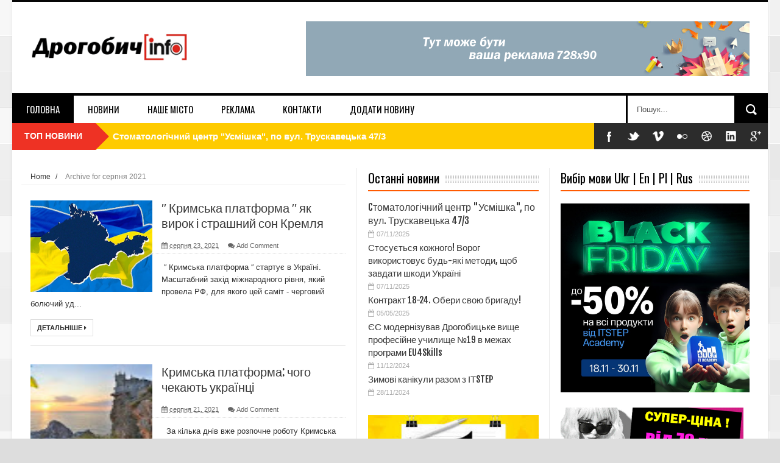

--- FILE ---
content_type: text/javascript; charset=UTF-8
request_url: https://droginfo.misto.in.ua/feeds/posts/default?alt=json-in-script&max-results=20&callback=jQuery1830874016807708661_1768923628422&_=1768923631182
body_size: 37230
content:
// API callback
jQuery1830874016807708661_1768923628422({"version":"1.0","encoding":"UTF-8","feed":{"xmlns":"http://www.w3.org/2005/Atom","xmlns$openSearch":"http://a9.com/-/spec/opensearchrss/1.0/","xmlns$blogger":"http://schemas.google.com/blogger/2008","xmlns$georss":"http://www.georss.org/georss","xmlns$gd":"http://schemas.google.com/g/2005","xmlns$thr":"http://purl.org/syndication/thread/1.0","id":{"$t":"tag:blogger.com,1999:blog-5732713694170265736"},"updated":{"$t":"2026-01-01T05:33:31.550+02:00"},"category":[{"term":"новини"},{"term":"кримінал"},{"term":"влада"},{"term":"культура"},{"term":"економіка"},{"term":"спорт"},{"term":"туризм"},{"term":"реклама"}],"title":{"type":"text","$t":"Дрогобич INFO"},"subtitle":{"type":"html","$t":""},"link":[{"rel":"http://schemas.google.com/g/2005#feed","type":"application/atom+xml","href":"https:\/\/droginfo.misto.in.ua\/feeds\/posts\/default"},{"rel":"self","type":"application/atom+xml","href":"https:\/\/www.blogger.com\/feeds\/5732713694170265736\/posts\/default?alt=json-in-script\u0026max-results=20"},{"rel":"alternate","type":"text/html","href":"https:\/\/droginfo.misto.in.ua\/"},{"rel":"hub","href":"http://pubsubhubbub.appspot.com/"},{"rel":"next","type":"application/atom+xml","href":"https:\/\/www.blogger.com\/feeds\/5732713694170265736\/posts\/default?alt=json-in-script\u0026start-index=21\u0026max-results=20"}],"author":[{"name":{"$t":"News"},"uri":{"$t":"http:\/\/www.blogger.com\/profile\/11493474982401597093"},"email":{"$t":"noreply@blogger.com"},"gd$image":{"rel":"http://schemas.google.com/g/2005#thumbnail","width":"32","height":"32","src":"\/\/blogger.googleusercontent.com\/img\/b\/R29vZ2xl\/AVvXsEh7jjh579bBofMb9XeQdHfwl1qhUuEJszTMkLPONCK1SWAKYrus2_oE0Y0Pz__4kepyjWJrHjmjQmh1VJHWe-N8ycTPh5H7AqaCcDvh3-VlCQjhCYT49wFJ4-_5KOQTdYo\/s220\/rr.jpg"}}],"generator":{"version":"7.00","uri":"http://www.blogger.com","$t":"Blogger"},"openSearch$totalResults":{"$t":"180"},"openSearch$startIndex":{"$t":"1"},"openSearch$itemsPerPage":{"$t":"20"},"entry":[{"id":{"$t":"tag:blogger.com,1999:blog-5732713694170265736.post-6562380858725945464"},"published":{"$t":"2025-11-07T11:32:00.002+02:00"},"updated":{"$t":"2025-11-07T11:32:46.839+02:00"},"category":[{"scheme":"http://www.blogger.com/atom/ns#","term":"новини"}],"title":{"type":"text","$t":"Cтоматологічний центр \"Усмішка\", по вул. Трускавецька 47\/3"},"content":{"type":"html","$t":"\u003Cp\u003E\u0026nbsp;\u003Ca href=\"https:\/\/blogger.googleusercontent.com\/img\/b\/R29vZ2xl\/AVvXsEiUEzD80V117lXviqutvQm53YkrPrNr1jGN5nQlojsZC2rSXJH8ebhgwA6_o7BS9JogB2qdsz4jsLCSyTAMfFCUFkngmlgCth5aE3FKq3ntu4314-n5ZKUvJ8sH5JLA9XRIxnz_l1gghunbKtsLcjvrdUygaSQ6H4cCkDT_Gigm6MAgYustsp8J7yid5g\/s1600\/%D0%B8%D0%B7%D0%BE%D0%B1%D1%80%D0%B0%D0%B6%D0%B5%D0%BD%D0%B8%D0%B5_viber_2022-10-29_13-45-32-318.jpg\" style=\"box-sizing: border-box; color: #245682; font-family: \u0026quot;Open Sans\u0026quot;, Arial; font-size: 14px; margin: 0px 1em; padding: 0px; text-decoration-line: none; text-shadow: none;\"\u003E\u003Cimg border=\"0\" data-original-height=\"1058\" data-original-width=\"1600\" height=\"212\" src=\"https:\/\/blogger.googleusercontent.com\/img\/b\/R29vZ2xl\/AVvXsEiUEzD80V117lXviqutvQm53YkrPrNr1jGN5nQlojsZC2rSXJH8ebhgwA6_o7BS9JogB2qdsz4jsLCSyTAMfFCUFkngmlgCth5aE3FKq3ntu4314-n5ZKUvJ8sH5JLA9XRIxnz_l1gghunbKtsLcjvrdUygaSQ6H4cCkDT_Gigm6MAgYustsp8J7yid5g\/s320\/%D0%B8%D0%B7%D0%BE%D0%B1%D1%80%D0%B0%D0%B6%D0%B5%D0%BD%D0%B8%D0%B5_viber_2022-10-29_13-45-32-318.jpg\" style=\"border: none; box-sizing: border-box; margin: 0px; padding: 0px; position: relative; vertical-align: middle;\" width=\"320\" \/\u003E\u003C\/a\u003E\u003C\/p\u003E\u003Cspan style=\"box-sizing: border-box; color: #333333; font-family: arial; font-size: large; margin: 0px; padding: 0px;\"\u003E\u003Cp style=\"box-sizing: border-box; font-family: \u0026quot;Open Sans\u0026quot;, Arial; font-size: 1em; line-height: 1.5; margin: 5px 0px; padding: 0px; text-shadow: none;\"\u003E\u003Cspan style=\"box-sizing: border-box; font-family: arial; font-size: large; margin: 0px; padding: 0px;\"\u003E\u003Cbr style=\"box-sizing: border-box; margin: 0px; padding: 0px;\" \/\u003E\u003C\/span\u003E\u003C\/p\u003E10.11.2022р., у Дрогобичі, по вул. Трускавецька 47\/3, відкрився новий стоматологічний центр \"Усмішка\".\u0026nbsp;\u003C\/span\u003E\u003Cspan style=\"color: #333333; font-family: arial; font-size: large;\"\u003EЧекаємо дрогобичан та гостей міста.\u0026nbsp;\u003C\/span\u003E\u003Cdiv\u003E\u003Cp style=\"box-sizing: border-box; color: #333333; font-family: \u0026quot;Open Sans\u0026quot;, Arial; font-size: 14px; line-height: 1.5; margin: 5px 0px; padding: 0px; text-shadow: none;\"\u003E\u003C\/p\u003E\u003Cp style=\"box-sizing: border-box; color: #333333; font-family: \u0026quot;Open Sans\u0026quot;, Arial; font-size: 14px; line-height: 1.5; margin: 5px 0px; padding: 0px; text-shadow: none;\"\u003E\u003Cspan style=\"box-sizing: border-box; font-family: arial; font-size: large; margin: 0px; padding: 0px;\"\u003E\u003Cspan style=\"box-sizing: border-box; margin: 0px; padding: 0px;\"\u003EСтоматологічний центр \"Усмішка\", це -\u0026nbsp;\u003C\/span\u003E\u003Cspan style=\"box-sizing: border-box; margin: 0px; padding: 0px;\"\u003E\u003Cspan style=\"background-color: white; box-sizing: border-box; margin: 0px; padding: 0px;\"\u003E\u003Cspan style=\"box-sizing: border-box; margin: 0px; padding: 0px;\"\u003E30 років досвіду, матеріали преміум класу, сучасне обладнання, привітний персонал, безболісне лікування зубів у дітей, д\u003C\/span\u003E\u003C\/span\u003E\u003Cspan style=\"background-color: white; box-sizing: border-box; margin: 0px; padding: 0px;\"\u003Eосвідчені лікарі,\u0026nbsp;сотні позитивних відгуків.\u003C\/span\u003E\u003C\/span\u003E\u003C\/span\u003E\u003C\/p\u003E\u003Cp style=\"box-sizing: border-box; color: #333333; font-family: \u0026quot;Open Sans\u0026quot;, Arial; font-size: 14px; line-height: 1.5; margin: 5px 0px; padding: 0px; text-shadow: none;\"\u003E\u003Cspan style=\"box-sizing: border-box; font-family: arial; font-size: large; margin: 0px; padding: 0px;\"\u003E\u003Cspan style=\"box-sizing: border-box; margin: 0px; padding: 0px;\"\u003E\u003Cspan style=\"background-color: white; box-sizing: border-box; margin: 0px; padding: 0px;\"\u003EДовідки за тел.:\u003C\/span\u003E\u003C\/span\u003E\u003Cspan style=\"background-color: white; box-sizing: border-box; margin: 0px; padding: 0px;\"\u003E\u003Cspan style=\"box-sizing: border-box; margin: 0px; padding: 0px;\"\u003E(067)1120931\u003C\/span\u003E\u003C\/span\u003E\u003C\/span\u003E\u003C\/p\u003E\u003C\/div\u003E"},"link":[{"rel":"replies","type":"application/atom+xml","href":"https:\/\/droginfo.misto.in.ua\/feeds\/6562380858725945464\/comments\/default","title":"Дописати коментарі"},{"rel":"replies","type":"text/html","href":"https:\/\/droginfo.misto.in.ua\/2022\/11\/473.html#comment-form","title":"0 коментарі(в)"},{"rel":"edit","type":"application/atom+xml","href":"https:\/\/www.blogger.com\/feeds\/5732713694170265736\/posts\/default\/6562380858725945464"},{"rel":"self","type":"application/atom+xml","href":"https:\/\/www.blogger.com\/feeds\/5732713694170265736\/posts\/default\/6562380858725945464"},{"rel":"alternate","type":"text/html","href":"https:\/\/droginfo.misto.in.ua\/2022\/11\/473.html","title":"Cтоматологічний центр \"Усмішка\", по вул. Трускавецька 47\/3"}],"author":[{"name":{"$t":"News"},"uri":{"$t":"http:\/\/www.blogger.com\/profile\/11493474982401597093"},"email":{"$t":"noreply@blogger.com"},"gd$image":{"rel":"http://schemas.google.com/g/2005#thumbnail","width":"32","height":"32","src":"\/\/blogger.googleusercontent.com\/img\/b\/R29vZ2xl\/AVvXsEh7jjh579bBofMb9XeQdHfwl1qhUuEJszTMkLPONCK1SWAKYrus2_oE0Y0Pz__4kepyjWJrHjmjQmh1VJHWe-N8ycTPh5H7AqaCcDvh3-VlCQjhCYT49wFJ4-_5KOQTdYo\/s220\/rr.jpg"}}],"media$thumbnail":{"xmlns$media":"http://search.yahoo.com/mrss/","url":"https:\/\/blogger.googleusercontent.com\/img\/b\/R29vZ2xl\/AVvXsEiUEzD80V117lXviqutvQm53YkrPrNr1jGN5nQlojsZC2rSXJH8ebhgwA6_o7BS9JogB2qdsz4jsLCSyTAMfFCUFkngmlgCth5aE3FKq3ntu4314-n5ZKUvJ8sH5JLA9XRIxnz_l1gghunbKtsLcjvrdUygaSQ6H4cCkDT_Gigm6MAgYustsp8J7yid5g\/s72-c\/%D0%B8%D0%B7%D0%BE%D0%B1%D1%80%D0%B0%D0%B6%D0%B5%D0%BD%D0%B8%D0%B5_viber_2022-10-29_13-45-32-318.jpg","height":"72","width":"72"},"thr$total":{"$t":"0"}},{"id":{"$t":"tag:blogger.com,1999:blog-5732713694170265736.post-2551815943044675543"},"published":{"$t":"2025-11-07T11:32:00.001+02:00"},"updated":{"$t":"2025-11-07T11:32:23.122+02:00"},"category":[{"scheme":"http://www.blogger.com/atom/ns#","term":"новини"}],"title":{"type":"text","$t":"Стосується кожного! Ворог використовує будь-які методи, щоб завдати шкоди Україні"},"content":{"type":"html","$t":"\u003Cp\u003E\u0026nbsp;\u003C\/p\u003E\u003Cdiv class=\"separator\" style=\"background-color: white; border: 0px; clear: both; color: #333333; font-family: Arial, sans-serif; font-size: 13px; font-stretch: inherit; font-variant-east-asian: inherit; font-variant-numeric: inherit; line-height: inherit; margin: 0px; padding: 0px; text-align: center; vertical-align: baseline;\"\u003E\u003Ca href=\"https:\/\/blogger.googleusercontent.com\/img\/b\/R29vZ2xl\/[base64]\/s436\/%D0%B8%D0%B7%D0%BE%D0%B1%D1%80%D0%B0%D0%B6%D0%B5%D0%BD%D0%B8%D0%B5_viber_2025-11-07_11-21-39-724.jpg\" imageanchor=\"1\" style=\"border: 0px; color: #383838; font: inherit; margin: 0px 1em; outline: none; padding: 0px; text-decoration-line: none; transition: all 0.25s ease 0s; vertical-align: baseline;\"\u003E\u003Cimg border=\"0\" data-original-height=\"251\" data-original-width=\"436\" height=\"230\" src=\"https:\/\/blogger.googleusercontent.com\/img\/b\/R29vZ2xl\/[base64]\/w400-h230\/%D0%B8%D0%B7%D0%BE%D0%B1%D1%80%D0%B0%D0%B6%D0%B5%D0%BD%D0%B8%D0%B5_viber_2025-11-07_11-21-39-724.jpg\" style=\"border: 0px none; font: inherit; height: auto; margin: 0px; max-width: 100%; outline: none; padding: 0px; position: relative; vertical-align: baseline;\" width=\"400\" \/\u003E\u003C\/a\u003E\u003C\/div\u003E\u003Cp style=\"background-color: white; border: 0px; color: #333333; font-family: Arial, sans-serif; font-size: 13px; font-stretch: inherit; font-variant-east-asian: inherit; font-variant-numeric: inherit; line-height: inherit; margin: 1.5em 0px; padding: 0px; vertical-align: baseline;\"\u003E\u003C\/p\u003E\u003Cp style=\"background-color: white; border: 0px; color: #333333; font-family: Arial, sans-serif; font-size: 13px; font-stretch: inherit; font-variant-east-asian: inherit; font-variant-numeric: inherit; line-height: inherit; margin: 1.5em 0px; padding: 0px; vertical-align: baseline;\"\u003EВорог використовує будь-які методи, щоб завдати шкоди Україні, і один із них – вербування дітей та підлітків для виконання небезпечних завдань. Це можуть бути підпали, мінування, знімання стратегічних об’єктів, передача інформації або навіть теракти.\u003C\/p\u003E\u003Cp style=\"background-color: white; border: 0px; color: #333333; font-family: Arial, sans-serif; font-size: 13px; font-stretch: inherit; font-variant-east-asian: inherit; font-variant-numeric: inherit; line-height: inherit; margin: 1.5em 0px; padding: 0px; vertical-align: baseline;\"\u003EЯк саме вони діють? Дуже просто:\u003C\/p\u003E\u003Cp style=\"background-color: white; border: 0px; color: #333333; font-family: Arial, sans-serif; font-size: 13px; font-stretch: inherit; font-variant-east-asian: inherit; font-variant-numeric: inherit; line-height: inherit; margin: 1.5em 0px; padding: 0px; vertical-align: baseline;\"\u003EДо вас у соцмережах пише незнайомець і пропонує «легкі гроші» за виконання простої задачі. Або ви самі натрапляєте на групу в соцмережі, де пропонують легкий та швидкий заробіток.\u003C\/p\u003E\u003Cp style=\"background-color: white; border: 0px; color: #333333; font-family: Arial, sans-serif; font-size: 13px; font-stretch: inherit; font-variant-east-asian: inherit; font-variant-numeric: inherit; line-height: inherit; margin: 1.5em 0px; padding: 0px; vertical-align: baseline;\"\u003EВам натякають, що «це не страшно, нічого поганого не буде».\u003C\/p\u003E\u003Cp style=\"background-color: white; border: 0px; color: #333333; font-family: Arial, sans-serif; font-size: 13px; font-stretch: inherit; font-variant-east-asian: inherit; font-variant-numeric: inherit; line-height: inherit; margin: 1.5em 0px; padding: 0px; vertical-align: baseline;\"\u003EПросять «нікому не розповідати», щоб «не зіпсувати справу».\u003C\/p\u003E\u003Cp style=\"background-color: white; border: 0px; color: #333333; font-family: Arial, sans-serif; font-size: 13px; font-stretch: inherit; font-variant-east-asian: inherit; font-variant-numeric: inherit; line-height: inherit; margin: 1.5em 0px; padding: 0px; vertical-align: baseline;\"\u003EВам кажуть «тобі як неповнолітньому за це нічого не буде».\u003C\/p\u003E\u003Cp style=\"background-color: white; border: 0px; color: #333333; font-family: Arial, sans-serif; font-size: 13px; font-stretch: inherit; font-variant-east-asian: inherit; font-variant-numeric: inherit; line-height: inherit; margin: 1.5em 0px; padding: 0px; vertical-align: baseline;\"\u003EЗалякують або намагаються викликати співчуття – мовляв, «це допоможе нашим, а не ворогам».\u003C\/p\u003E\u003Cp style=\"background-color: white; border: 0px; color: #333333; font-family: Arial, sans-serif; font-size: 13px; font-stretch: inherit; font-variant-east-asian: inherit; font-variant-numeric: inherit; line-height: inherit; margin: 1.5em 0px; padding: 0px; vertical-align: baseline;\"\u003EЩо робити, якщо вас намагаються завербувати?\u003C\/p\u003E\u003Cp style=\"background-color: white; border: 0px; color: #333333; font-family: Arial, sans-serif; font-size: 13px; font-stretch: inherit; font-variant-east-asian: inherit; font-variant-numeric: inherit; line-height: inherit; margin: 1.5em 0px; padding: 0px; vertical-align: baseline;\"\u003EПерше і найважливіше правило – не погоджуватися! Припиніть спілкування – не відповідайте, блокуйте підозрілих осіб. Збережіть докази – зробіть скріншоти листування, контактів, номерів телефонів. Розкажіть дорослим – батькам, вчителям, представникам поліції, людям, яким довіряєте. Повідомте в СБУ через офіційний чат-бот: t.me\/spaly_fsb_bot\u003C\/p\u003E\u003Cp style=\"background-color: white; border: 0px; color: #333333; font-family: Arial, sans-serif; font-size: 13px; font-stretch: inherit; font-variant-east-asian: inherit; font-variant-numeric: inherit; line-height: inherit; margin: 1.5em 0px; padding: 0px; vertical-align: baseline;\"\u003EЧому це небезпечно?\u003C\/p\u003E\u003Cp style=\"background-color: white; border: 0px; color: #333333; font-family: Arial, sans-serif; font-size: 13px; font-stretch: inherit; font-variant-east-asian: inherit; font-variant-numeric: inherit; line-height: inherit; margin: 1.5em 0px; padding: 0px; vertical-align: baseline;\"\u003EХтось може подумати: “А що тут такого? Просто зроблю фото або залишу десь коробку, і отримаю гроші”. Але насправді це злочин, і наслідки дуже серйозні:\u003C\/p\u003E\u003Cp style=\"background-color: white; border: 0px; color: #333333; font-family: Arial, sans-serif; font-size: 13px; font-stretch: inherit; font-variant-east-asian: inherit; font-variant-numeric: inherit; line-height: inherit; margin: 1.5em 0px; padding: 0px; vertical-align: baseline;\"\u003EПо-перше, вас просто використовують. Обіцяні гроші ви не отримаєте.\u003C\/p\u003E\u003Cp style=\"background-color: white; border: 0px; color: #333333; font-family: Arial, sans-serif; font-size: 13px; font-stretch: inherit; font-variant-east-asian: inherit; font-variant-numeric: inherit; line-height: inherit; margin: 1.5em 0px; padding: 0px; vertical-align: baseline;\"\u003EПо-друге, ви станете співучасником злочину. Відповідальність за теракти чи диверсії настає з 14 років, і покарання – до 10 років ув’язнення.\u003C\/p\u003E\u003Cp style=\"background-color: white; border: 0px; color: #333333; font-family: Arial, sans-serif; font-size: 13px; font-stretch: inherit; font-variant-east-asian: inherit; font-variant-numeric: inherit; line-height: inherit; margin: 1.5em 0px; padding: 0px; vertical-align: baseline;\"\u003EПо-третє, співпраця з ворогом означає зраду своїй країні, своїм рідним і друзям.\u003C\/p\u003E\u003Cp style=\"background-color: white; border: 0px; color: #333333; font-family: Arial, sans-serif; font-size: 13px; font-stretch: inherit; font-variant-east-asian: inherit; font-variant-numeric: inherit; line-height: inherit; margin: 1.5em 0px; padding: 0px; vertical-align: baseline;\"\u003EКримінальна відповідальність\u003C\/p\u003E\u003Cp style=\"background-color: white; border: 0px; color: #333333; font-family: Arial, sans-serif; font-size: 13px; font-stretch: inherit; font-variant-east-asian: inherit; font-variant-numeric: inherit; line-height: inherit; margin: 1.5em 0px; padding: 0px; vertical-align: baseline;\"\u003EВказані злочини можуть бути кваліфіковані відповідно до низки статей Кримінального кодексу України, за які передбачені суворі покарання — до довічного позбавлення волі, зокрема, за статтями:\u003C\/p\u003E\u003Cp style=\"background-color: white; border: 0px; color: #333333; font-family: Arial, sans-serif; font-size: 13px; font-stretch: inherit; font-variant-east-asian: inherit; font-variant-numeric: inherit; line-height: inherit; margin: 1.5em 0px; padding: 0px; vertical-align: baseline;\"\u003Eст. 111 (Державна зрада) – карається позбавленням волі на строк п’ятнадцять років або довічним позбавленням волі, з конфіскацією майна;\u003C\/p\u003E\u003Cp style=\"background-color: white; border: 0px; color: #333333; font-family: Arial, sans-serif; font-size: 13px; font-stretch: inherit; font-variant-east-asian: inherit; font-variant-numeric: inherit; line-height: inherit; margin: 1.5em 0px; padding: 0px; vertical-align: baseline;\"\u003Eст. 113 (Диверсія, вчинена в умовах воєнного стану) – карається позбавленням волі на строк п’ятнадцять років або довічним позбавленням волі, з конфіскацією майна;\u003C\/p\u003E\u003Cp style=\"background-color: white; border: 0px; color: #333333; font-family: Arial, sans-serif; font-size: 13px; font-stretch: inherit; font-variant-east-asian: inherit; font-variant-numeric: inherit; line-height: inherit; margin: 1.5em 0px; padding: 0px; vertical-align: baseline;\"\u003E\u0026nbsp;ч. 2 ст. 194 (Умисне знищення або пошкодження майна) – карається до десяти років позбавлення волі;\u003C\/p\u003E\u003Cp style=\"background-color: white; border: 0px; color: #333333; font-family: Arial, sans-serif; font-size: 13px; font-stretch: inherit; font-variant-east-asian: inherit; font-variant-numeric: inherit; line-height: inherit; margin: 1.5em 0px; padding: 0px; vertical-align: baseline;\"\u003Eта інші.\u003C\/p\u003E\u003Cp style=\"background-color: white; border: 0px; color: #333333; font-family: Arial, sans-serif; font-size: 13px; font-stretch: inherit; font-variant-east-asian: inherit; font-variant-numeric: inherit; line-height: inherit; margin: 1.5em 0px; padding: 0px; vertical-align: baseline;\"\u003EНагадуємо, що згідно з ч. 3 ст. 111 ККУ, громадяни України, які на виконання злочинного завдання іноземної держави не вчинили ніяких дій і добровільно повідомили органам державної влади України про свій зв’язок з ними та про отримане завдання, звільняються від кримінальної відповідальності.\u003C\/p\u003E\u003Cp style=\"background-color: white; border: 0px; color: #333333; font-family: Arial, sans-serif; font-size: 13px; font-stretch: inherit; font-variant-east-asian: inherit; font-variant-numeric: inherit; line-height: inherit; margin: 1.5em 0px; padding: 0px; vertical-align: baseline;\"\u003EЯк захистити себе в інтернеті?\u003C\/p\u003E\u003Cp style=\"background-color: white; border: 0px; color: #333333; font-family: Arial, sans-serif; font-size: 13px; font-stretch: inherit; font-variant-east-asian: inherit; font-variant-numeric: inherit; line-height: inherit; margin: 1.5em 0px; padding: 0px; vertical-align: baseline;\"\u003EІнтернет – це головний майданчик для вербування. Ось кілька простих правил, які допоможуть захиститися:\u003C\/p\u003E\u003Cp style=\"background-color: white; border: 0px; color: #333333; font-family: Arial, sans-serif; font-size: 13px; font-stretch: inherit; font-variant-east-asian: inherit; font-variant-numeric: inherit; line-height: inherit; margin: 1.5em 0px; padding: 0px; vertical-align: baseline;\"\u003EНе спілкуйтеся з підозрілими незнайомцями.\u003C\/p\u003E\u003Cp style=\"background-color: white; border: 0px; color: #333333; font-family: Arial, sans-serif; font-size: 13px; font-stretch: inherit; font-variant-east-asian: inherit; font-variant-numeric: inherit; line-height: inherit; margin: 1.5em 0px; padding: 0px; vertical-align: baseline;\"\u003EНе розголошуйте особисті дані (адресу, місце навчання, номери телефонів).\u003C\/p\u003E\u003Cp style=\"background-color: white; border: 0px; color: #333333; font-family: Arial, sans-serif; font-size: 13px; font-stretch: inherit; font-variant-east-asian: inherit; font-variant-numeric: inherit; line-height: inherit; margin: 1.5em 0px; padding: 0px; vertical-align: baseline;\"\u003EПеревіряйте інформацію – не довіряйте всьому, що пишуть у Telegram-каналах. Розкажіть батькам і порадьтеся з ними. Повідомте представникам поліції про отриману пропозицію «легкого заробітку».\u003C\/p\u003E\u003Cp style=\"background-color: white; border: 0px; color: #333333; font-family: Arial, sans-serif; font-size: 13px; font-stretch: inherit; font-variant-east-asian: inherit; font-variant-numeric: inherit; line-height: inherit; margin: 1.5em 0px; padding: 0px; vertical-align: baseline;\"\u003EНе ведіться на провокації та шантаж.\u003C\/p\u003E\u003Cp style=\"background-color: white; border: 0px; color: #333333; font-family: Arial, sans-serif; font-size: 13px; font-stretch: inherit; font-variant-east-asian: inherit; font-variant-numeric: inherit; line-height: inherit; margin: 1.5em 0px; padding: 0px; vertical-align: baseline;\"\u003EІ головне – не мовчіть! Якщо у вас є сумніви або підозри – обговоріть їх із дорослими. Ваша уважність та обачність можуть врятувати життя!\u003C\/p\u003E\u003Cp style=\"background-color: white; border: 0px; color: #333333; font-family: Arial, sans-serif; font-size: 13px; font-stretch: inherit; font-variant-east-asian: inherit; font-variant-numeric: inherit; line-height: inherit; margin: 1.5em 0px; padding: 0px; vertical-align: baseline;\"\u003EЗапам’ятайте! Якщо ви погодитесь виконувати завдання російських кураторів, вас чекають три можливі сценарії і всі вони негативні:\u003C\/p\u003E\u003Cp style=\"background-color: white; border: 0px; color: #333333; font-family: Arial, sans-serif; font-size: 13px; font-stretch: inherit; font-variant-east-asian: inherit; font-variant-numeric: inherit; line-height: inherit; margin: 1.5em 0px; padding: 0px; vertical-align: baseline;\"\u003EСмерть від підриву вибухівки\u003C\/p\u003E\u003Cp style=\"background-color: white; border: 0px; color: #333333; font-family: Arial, sans-serif; font-size: 13px; font-stretch: inherit; font-variant-east-asian: inherit; font-variant-numeric: inherit; line-height: inherit; margin: 1.5em 0px; padding: 0px; vertical-align: baseline;\"\u003EКаліцтво. Якщо після вибуху пощастить вижити\u003C\/p\u003E\u003Cp style=\"background-color: white; border: 0px; color: #333333; font-family: Arial, sans-serif; font-size: 13px; font-stretch: inherit; font-variant-east-asian: inherit; font-variant-numeric: inherit; line-height: inherit; margin: 1.5em 0px; padding: 0px; vertical-align: baseline;\"\u003EТюрма. Бо СБУ і Нацполіція знаходять усіх злочинців\u003C\/p\u003E\u003Cp style=\"background-color: white; border: 0px; color: #333333; font-family: Arial, sans-serif; font-size: 13px; font-stretch: inherit; font-variant-east-asian: inherit; font-variant-numeric: inherit; line-height: inherit; margin: 1.5em 0px; padding: 0px; vertical-align: baseline;\"\u003EДумайте про наслідки своїх дій, діліться цією інформацією з друзями і не дайте російським спецслужбам використати себе у війні проти України.\u003C\/p\u003E\u003Cdiv class=\"separator\" style=\"background-color: white; border: 0px; clear: both; color: #333333; font-family: Arial, sans-serif; font-size: 13px; font-stretch: inherit; font-variant-east-asian: inherit; font-variant-numeric: inherit; line-height: inherit; margin: 0px; padding: 0px; text-align: center; vertical-align: baseline;\"\u003E\u003Ca href=\"https:\/\/blogger.googleusercontent.com\/img\/b\/R29vZ2xl\/AVvXsEhoy0Dk0HJ7n9UcmpagBADGWgYN3NHSKkIDNEQ2M3xBjQ-uFtQ0bynEywWrlxxZo0XHPoHMfuxOTJEVfEt9nSiNDnOlVDAqoKOt1eCYxQJyw88Os5iBh_KT-HyXk1H3Kntb_89Wjx66A9iMsbNlsLMM8JoDyUqEawkuVNHgWdjKRDmeJpWnHi1rnNf3-Qs\/s1006\/%D0%B8%D0%B7%D0%BE%D0%B1%D1%80%D0%B0%D0%B6%D0%B5%D0%BD%D0%B8%D0%B5_viber_2025-11-07_11-20-39-930.jpg\" imageanchor=\"1\" style=\"border: 0px; color: #383838; font: inherit; margin: 0px 1em; outline: none; padding: 0px; text-decoration-line: none; transition: all 0.25s ease 0s; vertical-align: baseline;\"\u003E\u003Cimg border=\"0\" data-original-height=\"1006\" data-original-width=\"467\" height=\"640\" src=\"https:\/\/blogger.googleusercontent.com\/img\/b\/R29vZ2xl\/AVvXsEhoy0Dk0HJ7n9UcmpagBADGWgYN3NHSKkIDNEQ2M3xBjQ-uFtQ0bynEywWrlxxZo0XHPoHMfuxOTJEVfEt9nSiNDnOlVDAqoKOt1eCYxQJyw88Os5iBh_KT-HyXk1H3Kntb_89Wjx66A9iMsbNlsLMM8JoDyUqEawkuVNHgWdjKRDmeJpWnHi1rnNf3-Qs\/w298-h640\/%D0%B8%D0%B7%D0%BE%D0%B1%D1%80%D0%B0%D0%B6%D0%B5%D0%BD%D0%B8%D0%B5_viber_2025-11-07_11-20-39-930.jpg\" style=\"border: 0px none; font: inherit; height: auto; margin: 0px; max-width: 100%; outline: none; padding: 0px; position: relative; vertical-align: baseline;\" width=\"298\" \/\u003E\u003C\/a\u003E\u003C\/div\u003E\u003Cbr style=\"background-color: white; color: #333333; font-family: Arial, sans-serif; font-size: 13px; margin: 0px; padding: 0px;\" \/\u003E\u003Cdiv class=\"separator\" style=\"background-color: white; border: 0px; clear: both; color: #333333; font-family: Arial, sans-serif; font-size: 13px; font-stretch: inherit; font-variant-east-asian: inherit; font-variant-numeric: inherit; line-height: inherit; margin: 0px; padding: 0px; text-align: center; vertical-align: baseline;\"\u003E\u003Ca href=\"https:\/\/blogger.googleusercontent.com\/img\/b\/R29vZ2xl\/AVvXsEi_XGVoljmBMd4Pf1iPTG6TnoK9GN7zuivqglDa4TF8eWl76fPxFpLOVLbgm_UqKb4C22sONXBKQRrN4VM9g2cMlSCGTJYn-ZbF3sYiuwfCfW9xD0jniCl_FA58NQ0CZ1wJI9BLevb6nF9Qy8Otmu-HindAkvJ9wqFemAm5xlr-tMqLAcxDin7fISIMNMM\/s1011\/%D0%B8%D0%B7%D0%BE%D0%B1%D1%80%D0%B0%D0%B6%D0%B5%D0%BD%D0%B8%D0%B5_viber_2025-11-07_11-20-40-087.jpg\" imageanchor=\"1\" style=\"border: 0px; color: #383838; font: inherit; margin: 0px 1em; outline: none; padding: 0px; text-decoration-line: none; transition: all 0.25s ease 0s; vertical-align: baseline;\"\u003E\u003Cimg border=\"0\" data-original-height=\"1011\" data-original-width=\"484\" height=\"640\" src=\"https:\/\/blogger.googleusercontent.com\/img\/b\/R29vZ2xl\/AVvXsEi_XGVoljmBMd4Pf1iPTG6TnoK9GN7zuivqglDa4TF8eWl76fPxFpLOVLbgm_UqKb4C22sONXBKQRrN4VM9g2cMlSCGTJYn-ZbF3sYiuwfCfW9xD0jniCl_FA58NQ0CZ1wJI9BLevb6nF9Qy8Otmu-HindAkvJ9wqFemAm5xlr-tMqLAcxDin7fISIMNMM\/w306-h640\/%D0%B8%D0%B7%D0%BE%D0%B1%D1%80%D0%B0%D0%B6%D0%B5%D0%BD%D0%B8%D0%B5_viber_2025-11-07_11-20-40-087.jpg\" style=\"border: 0px none; font: inherit; height: auto; margin: 0px; max-width: 100%; outline: none; padding: 0px; position: relative; vertical-align: baseline;\" width=\"306\" \/\u003E\u003C\/a\u003E\u003C\/div\u003E\u003Cdiv\u003E\u003Cbr \/\u003E\u003C\/div\u003E"},"link":[{"rel":"replies","type":"application/atom+xml","href":"https:\/\/droginfo.misto.in.ua\/feeds\/2551815943044675543\/comments\/default","title":"Дописати коментарі"},{"rel":"replies","type":"text/html","href":"https:\/\/droginfo.misto.in.ua\/2025\/11\/blog-post.html#comment-form","title":"0 коментарі(в)"},{"rel":"edit","type":"application/atom+xml","href":"https:\/\/www.blogger.com\/feeds\/5732713694170265736\/posts\/default\/2551815943044675543"},{"rel":"self","type":"application/atom+xml","href":"https:\/\/www.blogger.com\/feeds\/5732713694170265736\/posts\/default\/2551815943044675543"},{"rel":"alternate","type":"text/html","href":"https:\/\/droginfo.misto.in.ua\/2025\/11\/blog-post.html","title":"Стосується кожного! Ворог використовує будь-які методи, щоб завдати шкоди Україні"}],"author":[{"name":{"$t":"News"},"uri":{"$t":"http:\/\/www.blogger.com\/profile\/11493474982401597093"},"email":{"$t":"noreply@blogger.com"},"gd$image":{"rel":"http://schemas.google.com/g/2005#thumbnail","width":"32","height":"32","src":"\/\/blogger.googleusercontent.com\/img\/b\/R29vZ2xl\/AVvXsEh7jjh579bBofMb9XeQdHfwl1qhUuEJszTMkLPONCK1SWAKYrus2_oE0Y0Pz__4kepyjWJrHjmjQmh1VJHWe-N8ycTPh5H7AqaCcDvh3-VlCQjhCYT49wFJ4-_5KOQTdYo\/s220\/rr.jpg"}}],"media$thumbnail":{"xmlns$media":"http://search.yahoo.com/mrss/","url":"https:\/\/blogger.googleusercontent.com\/img\/b\/R29vZ2xl\/[base64]\/s72-w400-h230-c\/%D0%B8%D0%B7%D0%BE%D0%B1%D1%80%D0%B0%D0%B6%D0%B5%D0%BD%D0%B8%D0%B5_viber_2025-11-07_11-21-39-724.jpg","height":"72","width":"72"},"thr$total":{"$t":"0"}},{"id":{"$t":"tag:blogger.com,1999:blog-5732713694170265736.post-5967673690246491616"},"published":{"$t":"2025-05-05T16:48:00.002+03:00"},"updated":{"$t":"2025-05-05T16:48:08.074+03:00"},"category":[{"scheme":"http://www.blogger.com/atom/ns#","term":"новини"}],"title":{"type":"text","$t":"Контракт 18-24. Обери свою бригаду!"},"content":{"type":"html","$t":"\u003Cp\u003E\u0026nbsp;\u003C\/p\u003E\u003Cdiv class=\"separator\" style=\"clear: both; text-align: center;\"\u003E\u003Ca href=\"https:\/\/blogger.googleusercontent.com\/img\/b\/R29vZ2xl\/AVvXsEhH9ExF2XUq08gs1YArXLwHFHJ_oLur8aK-M-u4vYJ54ok49YQWX7B7tw0OpQLTgFCtbLuFHSYh5EkZfwPc9YUpR4xbihjvuSGEh9jIKAS4UjkgA9QSXQmAShKXatDM9bTXWlpMlAKwC5lOi8-AtRsWtV-KWzVJbKJvdXTiDd1UFmVQpQ2MpYmbygQDF5vM\/s1024\/%D0%91%D0%B5%D0%B7%20%D0%BD%D0%B0%D0%B7%D0%B2%D0%B0%D0%BD%D0%B8%D1%8F%20(14).jpg\" imageanchor=\"1\" style=\"margin-left: 1em; margin-right: 1em;\"\u003E\u003Cimg border=\"0\" data-original-height=\"537\" data-original-width=\"1024\" height=\"336\" src=\"https:\/\/blogger.googleusercontent.com\/img\/b\/R29vZ2xl\/AVvXsEhH9ExF2XUq08gs1YArXLwHFHJ_oLur8aK-M-u4vYJ54ok49YQWX7B7tw0OpQLTgFCtbLuFHSYh5EkZfwPc9YUpR4xbihjvuSGEh9jIKAS4UjkgA9QSXQmAShKXatDM9bTXWlpMlAKwC5lOi8-AtRsWtV-KWzVJbKJvdXTiDd1UFmVQpQ2MpYmbygQDF5vM\/w640-h336\/%D0%91%D0%B5%D0%B7%20%D0%BD%D0%B0%D0%B7%D0%B2%D0%B0%D0%BD%D0%B8%D1%8F%20(14).jpg\" width=\"640\" \/\u003E\u003C\/a\u003E\u003C\/div\u003E\u003Cp\u003E\u003C\/p\u003E\u003Cp\u003EНовобранець Данило — 38 ОБрМП.\u003C\/p\u003E\u003Cp\u003E«Не бачив у цьому нічого страшного — це мій вибір. Тут багато нових знань і братерства».\u003C\/p\u003E\u003Cp\u003EВін обрав службу, бо розуміє: бути в строю — це бути частиною сили, що захищає Україну.\u003C\/p\u003E\u003Cp\u003E\"Головне — морально бути готовим і знати, для чого ти тут.\"\u003C\/p\u003E\u003Cp\u003EМолодь 18-24 років все частіше обирає службу за контрактом у ЗСУ. Це не тільки можливість захищати Батьківщину, а й стабільне грошове забезпечення, професійна підготовка, кар'єрне зростання та медичне забезпечення.\u003C\/p\u003E\u003Cp\u003E\u003Cbr \/\u003E\u003C\/p\u003E\u003Cp\u003EРазом переможемо! 🇺🇦\u003C\/p\u003E\u003Cp\u003E📌 https:\/\/18-24.army.gov.ua\u003C\/p\u003E"},"link":[{"rel":"replies","type":"application/atom+xml","href":"https:\/\/droginfo.misto.in.ua\/feeds\/5967673690246491616\/comments\/default","title":"Дописати коментарі"},{"rel":"replies","type":"text/html","href":"https:\/\/droginfo.misto.in.ua\/2025\/05\/18-24.html#comment-form","title":"0 коментарі(в)"},{"rel":"edit","type":"application/atom+xml","href":"https:\/\/www.blogger.com\/feeds\/5732713694170265736\/posts\/default\/5967673690246491616"},{"rel":"self","type":"application/atom+xml","href":"https:\/\/www.blogger.com\/feeds\/5732713694170265736\/posts\/default\/5967673690246491616"},{"rel":"alternate","type":"text/html","href":"https:\/\/droginfo.misto.in.ua\/2025\/05\/18-24.html","title":"Контракт 18-24. Обери свою бригаду!"}],"author":[{"name":{"$t":"News"},"uri":{"$t":"http:\/\/www.blogger.com\/profile\/11493474982401597093"},"email":{"$t":"noreply@blogger.com"},"gd$image":{"rel":"http://schemas.google.com/g/2005#thumbnail","width":"32","height":"32","src":"\/\/blogger.googleusercontent.com\/img\/b\/R29vZ2xl\/AVvXsEh7jjh579bBofMb9XeQdHfwl1qhUuEJszTMkLPONCK1SWAKYrus2_oE0Y0Pz__4kepyjWJrHjmjQmh1VJHWe-N8ycTPh5H7AqaCcDvh3-VlCQjhCYT49wFJ4-_5KOQTdYo\/s220\/rr.jpg"}}],"media$thumbnail":{"xmlns$media":"http://search.yahoo.com/mrss/","url":"https:\/\/blogger.googleusercontent.com\/img\/b\/R29vZ2xl\/AVvXsEhH9ExF2XUq08gs1YArXLwHFHJ_oLur8aK-M-u4vYJ54ok49YQWX7B7tw0OpQLTgFCtbLuFHSYh5EkZfwPc9YUpR4xbihjvuSGEh9jIKAS4UjkgA9QSXQmAShKXatDM9bTXWlpMlAKwC5lOi8-AtRsWtV-KWzVJbKJvdXTiDd1UFmVQpQ2MpYmbygQDF5vM\/s72-w640-h336-c\/%D0%91%D0%B5%D0%B7%20%D0%BD%D0%B0%D0%B7%D0%B2%D0%B0%D0%BD%D0%B8%D1%8F%20(14).jpg","height":"72","width":"72"},"thr$total":{"$t":"0"}},{"id":{"$t":"tag:blogger.com,1999:blog-5732713694170265736.post-6786206594724296717"},"published":{"$t":"2024-12-11T17:24:00.006+02:00"},"updated":{"$t":"2024-12-11T17:24:50.705+02:00"},"category":[{"scheme":"http://www.blogger.com/atom/ns#","term":"економіка"},{"scheme":"http://www.blogger.com/atom/ns#","term":"новини"}],"title":{"type":"text","$t":"ЄС модернізував Дрогобицьке вище професійне училище №19 в межах програми EU4Skills"},"content":{"type":"html","$t":"\u003Cp\u003E\u0026nbsp;\u003C\/p\u003E\u003Cdiv class=\"separator\" style=\"clear: both; text-align: center;\"\u003E\u003Ca href=\"https:\/\/blogger.googleusercontent.com\/img\/b\/R29vZ2xl\/AVvXsEjFvqGrMshLZFgykIjRqvGpHnE1_w5S7eKjS9o3QXH7Baf-NJR5koFIZ8WPR0iKukds_PYwZrFKlbeBq_ptK7ZhzuG445cZXnYHtSe5oD6aMrzqR-__41oxWNaV9EWB6tgSTu_I6znitqg7EuPOzm89jMsNX-lF3LOLpiRHWHdKQVL03-deLMw1826a-R_-\/s4000\/real_85b2379e-035e-4761-a24f-e756bb94aa37.jpeg\" imageanchor=\"1\" style=\"margin-left: 1em; margin-right: 1em;\"\u003E\u003Cimg border=\"0\" data-original-height=\"2667\" data-original-width=\"4000\" height=\"426\" src=\"https:\/\/blogger.googleusercontent.com\/img\/b\/R29vZ2xl\/AVvXsEjFvqGrMshLZFgykIjRqvGpHnE1_w5S7eKjS9o3QXH7Baf-NJR5koFIZ8WPR0iKukds_PYwZrFKlbeBq_ptK7ZhzuG445cZXnYHtSe5oD6aMrzqR-__41oxWNaV9EWB6tgSTu_I6znitqg7EuPOzm89jMsNX-lF3LOLpiRHWHdKQVL03-deLMw1826a-R_-\/w640-h426\/real_85b2379e-035e-4761-a24f-e756bb94aa37.jpeg\" width=\"640\" \/\u003E\u003C\/a\u003E\u003C\/div\u003E\u003Cbr \/\u003E\u003Cp\u003E\u003C\/p\u003E\u003Cp style=\"background-color: white; box-sizing: inherit; color: #757575; font-family: Roboto, sans-serif; font-size: 14px; line-height: 1.2; margin-bottom: 0pt; margin-right: 7.41732pt; margin-top: 0pt; padding-bottom: 12pt; padding-left: 56.6667px; text-align: justify;\"\u003E\u003Cspan style=\"box-sizing: inherit; font-family: Calibri, sans-serif; font-size: 11pt;\"\u003E3 грудня відбулося офіційне відкриття відремонтованих та оснащених навчальних майстерень Вищого професійного училища № 19 м. Дрогобича в межах третього компонента програми\u0026nbsp;\u003C\/span\u003E\u003Cspan style=\"box-sizing: inherit; color: #050505; font-family: Calibri, sans-serif; font-size: 11pt;\"\u003E«\u003C\/span\u003E\u003Cspan style=\"box-sizing: inherit; font-family: Calibri, sans-serif; font-size: 11pt;\"\u003EEU4Skills: Кращі навички для сучасної України\u003C\/span\u003E\u003Cspan style=\"box-sizing: inherit; color: #050505; font-family: Calibri, sans-serif; font-size: 11pt;\"\u003E»\u003C\/span\u003E\u003Cspan style=\"box-sizing: inherit; font-family: Calibri, sans-serif; font-size: 11pt;\"\u003E.\u0026nbsp;\u003C\/span\u003E\u003C\/p\u003E\u003Cp style=\"background-color: white; box-sizing: inherit; color: #757575; font-family: Roboto, sans-serif; font-size: 14px; line-height: 1.2; margin-bottom: 0pt; margin-right: 7.41732pt; margin-top: 0pt; padding-bottom: 12pt; padding-left: 56.6929px; text-align: justify;\"\u003E\u003Cspan style=\"box-sizing: inherit; font-family: Calibri, sans-serif; font-size: 11pt;\"\u003EВ закладі здійснили капітальний ремонт приміщень загальною площею 420,7 м² та забезпечили професійним новітнім обладнанням на загальну суму понад\u003C\/span\u003E\u003Cspan style=\"box-sizing: inherit;\"\u003E\u003Cspan style=\"box-sizing: inherit; font-family: Calibri, sans-serif; font-size: 11pt;\"\u003E\u0026nbsp;600 тисяч євро.\u0026nbsp;\u003C\/span\u003E\u003C\/span\u003E\u003C\/p\u003E\u003Cp style=\"background-color: white; box-sizing: inherit; color: #757575; font-family: Roboto, sans-serif; font-size: 14px; line-height: 1.2; margin-bottom: 0pt; margin-right: 7.41732pt; margin-top: 0pt; padding-left: 56.6929px; text-align: justify;\"\u003E\u003Cem style=\"box-sizing: inherit;\"\u003E\u003Cspan style=\"box-sizing: inherit; font-family: Calibri, sans-serif; font-size: 11pt;\"\u003E«Впровадження нових технологій, модернізація приміщень та закупівля обладнання в закладах професійно-технічної освіти України є значними кроками на шляху забезпечення якісного навчання та виробничої практики студентів. Це сприятиме підготовці кваліфікованих спеціалістів для задоволення потреб ринку праці на регіональному й національному рівнях та сприятиме відновленню країни. Ми раді відзначити новий етап у розвитку Дрогобицького ВПУ №19»,\u0026nbsp;\u003C\/span\u003E\u003C\/em\u003E\u003Cem style=\"box-sizing: inherit;\"\u003E\u003Cspan style=\"box-sizing: inherit; color: #050505; font-family: Calibri, sans-serif; font-size: 11pt;\"\u003E—\u0026nbsp;\u003C\/span\u003E\u003C\/em\u003E\u003Cspan style=\"box-sizing: inherit; font-family: Calibri, sans-serif; font-size: 11pt;\"\u003Eпідкреслив\u003C\/span\u003E\u003Cem style=\"box-sizing: inherit;\"\u003E\u003Cspan style=\"box-sizing: inherit; font-family: Calibri, sans-serif; font-size: 11pt;\"\u003E\u0026nbsp;\u003C\/span\u003E\u003C\/em\u003E\u003Cspan style=\"box-sizing: inherit;\"\u003E\u003Cspan style=\"box-sizing: inherit; color: #242424; font-family: Calibri, sans-serif; font-size: 11pt;\"\u003EХенрік Вітфельт,\u0026nbsp;\u003C\/span\u003E\u003C\/span\u003E\u003Cspan style=\"box-sizing: inherit;\"\u003E\u003Cspan style=\"box-sizing: inherit; font-family: Calibri, sans-serif; font-size: 11pt;\"\u003EКерівник Відділу Державні фінанси, підтримка бізнесу та соціальна політика Представництва ЄС в Україні.\u0026nbsp;\u003C\/span\u003E\u003C\/span\u003E\u003C\/p\u003E\u003Cp style=\"background-color: white; box-sizing: inherit; color: #757575; font-family: Roboto, sans-serif; font-size: 14px; line-height: 1.2; margin-bottom: 0pt; margin-right: 7.41732pt; margin-top: 0pt; text-align: justify;\"\u003E\u0026nbsp;\u003C\/p\u003E\u003Cp style=\"background-color: white; box-sizing: inherit; color: #757575; font-family: Roboto, sans-serif; font-size: 14px; line-height: 1.295; margin-bottom: 0pt; margin-right: 7.41732pt; margin-top: 0pt; padding-left: 56.6929px; text-align: justify;\"\u003E\u003Cspan style=\"box-sizing: inherit; font-family: Calibri, sans-serif; font-size: 11pt;\"\u003EТак, в рамках проєкту відбулася модернізація приміщень навчального корпусу та майстерень гуртожитку, заміна вікон та дверей, влаштування пандуса, модернізація системи опалення, заміна внутрішніх інженерних мереж водопостачання та каналізації, електропостачання та освітлення, влаштування системи вентиляції, пожежної сигналізації, слабострумних мереж, а також відновлення благоустрою території.\u0026nbsp;\u003C\/span\u003E\u003C\/p\u003E\u003Cp style=\"background-color: white; box-sizing: inherit; color: #757575; font-family: Roboto, sans-serif; font-size: 14px; line-height: 1.295; margin-bottom: 0pt; margin-right: 7.41732pt; margin-top: 0pt; padding-left: 56.6929px; text-align: justify;\"\u003E\u0026nbsp;\u003C\/p\u003E\u003Cp style=\"background-color: white; box-sizing: inherit; color: #757575; font-family: Roboto, sans-serif; font-size: 14px; line-height: 1.2; margin-bottom: 0pt; margin-right: 7.41732pt; margin-top: 0pt; padding-left: 56.6929px; text-align: justify;\"\u003E\u003Cspan style=\"box-sizing: inherit; color: #050505; font-family: Calibri, sans-serif; font-size: 11pt;\"\u003EДля покращення навчання за професіями «Оператор з обробки інформації та програмного забезпечення», «Перукар (перукар-модельєр)», «Манікюрник», «Візажист» училище отримало:\u0026nbsp;\u003C\/span\u003E\u003C\/p\u003E\u003Cp style=\"background-color: white; box-sizing: inherit; color: #757575; font-family: Roboto, sans-serif; font-size: 14px; line-height: 1.2; margin-bottom: 0pt; margin-right: 7.41732pt; margin-top: 0pt; padding-left: 56.6929px; text-align: justify;\"\u003E\u0026nbsp;\u003C\/p\u003E\u003Cul style=\"background-color: white; box-sizing: inherit; color: #757575; font-family: Roboto, sans-serif; font-size: 14px; margin-bottom: 0px; margin-top: 0px; padding-inline-start: 48px;\"\u003E\u003Cli style=\"box-sizing: inherit; color: #050505; font-family: Calibri, sans-serif; font-size: 11pt; margin-left: 36pt;\"\u003E\u003Cp style=\"box-sizing: inherit; line-height: 1.2; margin-bottom: 0pt; margin-right: 7.41732pt; margin-top: 0pt; text-align: justify;\"\u003E\u003Cspan style=\"box-sizing: inherit; font-size: 11pt;\"\u003E473 одиниці комп’ютерної техніки та мережевого обладнання;\u003C\/span\u003E\u003C\/p\u003E\u003C\/li\u003E\u003Cli style=\"box-sizing: inherit; color: #050505; font-family: Calibri, sans-serif; font-size: 11pt; margin-left: 36pt;\"\u003E\u003Cp style=\"box-sizing: inherit; line-height: 1.2; margin-bottom: 0pt; margin-right: 7.41732pt; margin-top: 0pt; text-align: justify;\"\u003E\u003Cspan style=\"box-sizing: inherit; font-size: 11pt;\"\u003E337 одиниць меблів;\u003C\/span\u003E\u003C\/p\u003E\u003C\/li\u003E\u003Cli style=\"box-sizing: inherit; color: #050505; font-family: Calibri, sans-serif; font-size: 11pt; margin-left: 36pt;\"\u003E\u003Cp style=\"box-sizing: inherit; line-height: 1.2; margin-bottom: 0pt; margin-right: 7.41732pt; margin-top: 0pt; text-align: justify;\"\u003E\u003Cspan style=\"box-sizing: inherit; font-size: 11pt;\"\u003E401 одиницю обладнання та засобів для салонів краси.\u0026nbsp;\u0026nbsp;\u003C\/span\u003E\u003C\/p\u003E\u003C\/li\u003E\u003C\/ul\u003E\u003Cp style=\"background-color: white; box-sizing: inherit; color: #757575; font-family: Roboto, sans-serif; font-size: 14px; line-height: 1.2; margin-bottom: 0pt; margin-right: 7.41732pt; margin-top: 0pt; padding-left: 56.6929px; text-align: justify;\"\u003E\u003Cem style=\"box-sizing: inherit;\"\u003E\u003Cspan style=\"box-sizing: inherit; color: #050505; font-family: Calibri, sans-serif; font-size: 11pt;\"\u003E«Через повномасштабну війну, багато закордонних партнерів відмовляються продовжувати спільні проєкти, яким ми дали старт до 2022 року. Зважаючи на це, ще цінніше усвідомлювати, що є ті, хто попри всі виклики залишається у нашій країні та завершує те, що ми разом почали. Щиро дякую ЄС, програмі «EU4Skills», німецькому Банку розвитку KfW та Українському фонду соціальних інвестицій за цей чудовий результат. Зараз Україна відчуває гострий дефіцит кваліфікованих кадрів. Працюємо над тим, щоб Львівська область стала прикладом того, як потрібно розвивати сучасну професійну освіту та давати здобувачам актуальні знання і вміння», –\u0026nbsp;\u003C\/span\u003E\u003C\/em\u003E\u003Cspan style=\"box-sizing: inherit; color: #050505; font-family: Calibri, sans-serif; font-size: 11pt;\"\u003Eзазначив\u0026nbsp;\u003C\/span\u003E\u003Cspan style=\"box-sizing: inherit;\"\u003E\u003Cspan style=\"box-sizing: inherit; color: #050505; font-family: Calibri, sans-serif; font-size: 11pt;\"\u003Eголова Львівської ОВА Максим Козицький.\u003C\/span\u003E\u003C\/span\u003E\u003C\/p\u003E\u003Cp style=\"background-color: white; box-sizing: inherit; color: #757575; font-family: Roboto, sans-serif; font-size: 14px; line-height: 1.2; margin-bottom: 0pt; margin-right: 7.41732pt; margin-top: 0pt; padding-left: 56.6929px; text-align: justify;\"\u003E\u0026nbsp;\u003C\/p\u003E\u003Cp style=\"background-color: white; box-sizing: inherit; color: #757575; font-family: Roboto, sans-serif; font-size: 14px; line-height: 1.2; margin-bottom: 0pt; margin-right: 7.41732pt; margin-top: 0pt; padding-left: 56.6929px; text-align: justify;\"\u003E\u003Cspan style=\"box-sizing: inherit;\"\u003E\u003Cspan style=\"box-sizing: inherit; color: #050505; font-family: Calibri, sans-serif; font-size: 11pt;\"\u003EДиректор Вищого професійного училища №19 Володимир Маринкевич\u0026nbsp;\u003C\/span\u003E\u003C\/span\u003E\u003Cspan style=\"box-sizing: inherit; color: #242424; font-family: Calibri, sans-serif; font-size: 11pt;\"\u003Eвисловив вдячність партнерам за допомогу та підтримку\u003C\/span\u003E\u003Cspan style=\"box-sizing: inherit;\"\u003E\u003Cspan style=\"box-sizing: inherit; color: #242424; font-family: Calibri, sans-serif; font-size: 11pt;\"\u003E:\u003C\/span\u003E\u003C\/span\u003E\u003Cspan style=\"box-sizing: inherit; color: #050505; font-family: Calibri, sans-serif; font-size: 11pt;\"\u003E\u0026nbsp;\u003C\/span\u003E\u003Cem style=\"box-sizing: inherit;\"\u003E\u003Cspan style=\"box-sizing: inherit; color: #050505; font-family: Calibri, sans-serif; font-size: 11pt;\"\u003E«Завдяки проєкту EU4Skills ми отримали можливість не лише покращити якість освітнього процесу, але й подарувати дітям нові можливості для розвитку, навчання та самореалізації. Ми впевнені, що наші здобувачі освіти отримають якісні знання та необхідні навички для свого майбутнього. Щиро вдячні за вашу довіру, підтримку та спільне прагнення до позитивних змін».\u003C\/span\u003E\u003C\/em\u003E\u003C\/p\u003E\u003Cp style=\"background-color: white; box-sizing: inherit; color: #757575; font-family: Roboto, sans-serif; font-size: 14px; line-height: 1.2; margin-bottom: 0pt; margin-right: 7.41732pt; margin-top: 0pt; padding-left: 56.6929px; text-align: justify;\"\u003E\u0026nbsp;\u003C\/p\u003E\u003Cp style=\"background-color: white; box-sizing: inherit; color: #757575; font-family: Roboto, sans-serif; font-size: 14px; line-height: 1.2; margin-bottom: 0pt; margin-right: 7.41732pt; margin-top: 0pt; text-align: justify;\"\u003E\u003Cspan style=\"box-sizing: inherit;\"\u003E\u003Cspan style=\"box-sizing: inherit; font-family: Calibri, sans-serif; font-size: 11pt;\"\u003E\u0026nbsp;\u0026nbsp;\u0026nbsp;\u0026nbsp;\u0026nbsp;\u0026nbsp;\u0026nbsp;\u0026nbsp;\u0026nbsp;\u0026nbsp;\u0026nbsp;\u0026nbsp;\u0026nbsp;\u0026nbsp;\u003C\/span\u003E\u003C\/span\u003E\u003Cspan style=\"box-sizing: inherit;\"\u003E\u003Cspan style=\"box-sizing: inherit; font-family: Calibri, sans-serif; font-size: 9pt;\"\u003EДля довідки\u003C\/span\u003E\u003C\/span\u003E\u003Cspan style=\"box-sizing: inherit; font-family: Calibri, sans-serif; font-size: 9pt;\"\u003E:\u0026nbsp;\u003C\/span\u003E\u003C\/p\u003E\u003Cp style=\"background-color: white; box-sizing: inherit; color: #757575; font-family: Roboto, sans-serif; font-size: 14px; line-height: 1.2; margin-bottom: 0pt; margin-right: 7.41732pt; margin-top: 0pt; padding-left: 56.6667px; text-align: justify;\"\u003E\u003Cspan style=\"box-sizing: inherit; color: #161600; font-family: Calibri, sans-serif; font-size: 9pt;\"\u003EФінансований ЄС п\u003C\/span\u003E\u003Cspan style=\"box-sizing: inherit; font-family: Calibri, sans-serif; font-size: 9pt;\"\u003Eроєкт «EU4Skills: Модернізація інфраструктури системи професійно-технічної освіти в Україні» є частиною Програми «EU4Skills: Кращі навички для сучасної України» (Компонент 3) та спрямований на оновлення та модернізацію обладнання та інфраструктури закладів професійно-технічної освіти в Україні. Мета проєкту ― створити сучасну інфраструктуру системи професійно-технічної освіти, яка сприятиме підвищенню її привабливості для молоді. Проєкт має закласти основу для ефективної освіти, яка відповідатиме потребам ринку праці, надасть учням навички, необхідні роботодавцям. Від імені\u0026nbsp;\u003C\/span\u003E\u003Cspan style=\"box-sizing: inherit; color: #161600; font-family: Calibri, sans-serif; font-size: 9pt;\"\u003EНімецького державного банку розвитку KfW\u0026nbsp;\u003C\/span\u003E\u003Cspan style=\"box-sizing: inherit; font-family: Calibri, sans-serif; font-size: 9pt;\"\u003EПроєкт реалізує Український Фонд соціальних інвестицій.\u003C\/span\u003E\u003C\/p\u003E\u003Cp style=\"background-color: white; box-sizing: inherit; color: #757575; font-family: Roboto, sans-serif; font-size: 14px; line-height: 1.2; margin-bottom: 0pt; margin-right: 7.41732pt; margin-top: 0pt; padding-left: 56.6667px; text-align: justify;\"\u003E\u003Cspan style=\"box-sizing: inherit; font-family: Calibri, sans-serif; font-size: 9pt;\"\u003E\u003Cbr \/\u003E\u003C\/span\u003E\u003C\/p\u003E\u003Cp style=\"background-color: white; box-sizing: inherit; color: #757575; font-family: Roboto, sans-serif; font-size: 14px; line-height: 1.2; margin-bottom: 0pt; margin-right: 7.41732pt; margin-top: 0pt; padding-left: 56.6667px; text-align: justify;\"\u003E\u003C\/p\u003E\u003Cdiv class=\"separator\" style=\"clear: both; text-align: center;\"\u003E\u003Ca href=\"https:\/\/blogger.googleusercontent.com\/img\/b\/R29vZ2xl\/AVvXsEj3pXmoDtSa_29KQXPzKF7jYkeDfgfNd2qCmy_9zqO1Q9hA2RVKvX_TMG2jVLYgsgNfPQQWDn7tOxA9KDxiAQ_MoOZY3pgU9k2RvTnridBihJJx87xQ7k5HrgZ1RbjZxAiLviQu-0dDpQsuF_5duwrHOF6llko7mIszrIJLBWGKVUnsEbOj9KJ5GQDhI5gd\/s4000\/real_3bfa7a45-f008-41f0-a349-d3ced31a55fa.jpeg\" imageanchor=\"1\" style=\"margin-left: 1em; margin-right: 1em;\"\u003E\u003Cimg border=\"0\" data-original-height=\"2667\" data-original-width=\"4000\" height=\"426\" src=\"https:\/\/blogger.googleusercontent.com\/img\/b\/R29vZ2xl\/AVvXsEj3pXmoDtSa_29KQXPzKF7jYkeDfgfNd2qCmy_9zqO1Q9hA2RVKvX_TMG2jVLYgsgNfPQQWDn7tOxA9KDxiAQ_MoOZY3pgU9k2RvTnridBihJJx87xQ7k5HrgZ1RbjZxAiLviQu-0dDpQsuF_5duwrHOF6llko7mIszrIJLBWGKVUnsEbOj9KJ5GQDhI5gd\/w640-h426\/real_3bfa7a45-f008-41f0-a349-d3ced31a55fa.jpeg\" width=\"640\" \/\u003E\u003C\/a\u003E\u003C\/div\u003E\u003Cbr \/\u003E\u003Cdiv class=\"separator\" style=\"clear: both; text-align: center;\"\u003E\u003Ca href=\"https:\/\/blogger.googleusercontent.com\/img\/b\/R29vZ2xl\/AVvXsEiZK5IvsueLkEFdj5-lq5T3JklxG_fPngmOxWfHgrH8x6TYg-LSjIY8mjEmAYUztvn5w_JoVz8HTvuVuGMH-jxLb9uTpi51UgzhIHZ60dagJ6MSDa8rNBhKUowPgbTBRDrlCaP6jGNBhJrjIRCXVi9fiFFcS-ECVTJ6R2Q-4eQqti_f1Mh_BDuy7t3noZs4\/s4000\/real_48f76b15-7782-45ad-b588-606a5f2a04e9.jpeg\" imageanchor=\"1\" style=\"margin-left: 1em; margin-right: 1em;\"\u003E\u003Cimg border=\"0\" data-original-height=\"2667\" data-original-width=\"4000\" height=\"426\" src=\"https:\/\/blogger.googleusercontent.com\/img\/b\/R29vZ2xl\/AVvXsEiZK5IvsueLkEFdj5-lq5T3JklxG_fPngmOxWfHgrH8x6TYg-LSjIY8mjEmAYUztvn5w_JoVz8HTvuVuGMH-jxLb9uTpi51UgzhIHZ60dagJ6MSDa8rNBhKUowPgbTBRDrlCaP6jGNBhJrjIRCXVi9fiFFcS-ECVTJ6R2Q-4eQqti_f1Mh_BDuy7t3noZs4\/w640-h426\/real_48f76b15-7782-45ad-b588-606a5f2a04e9.jpeg\" width=\"640\" \/\u003E\u003C\/a\u003E\u003C\/div\u003E\u003Cbr \/\u003E\u003Cdiv class=\"separator\" style=\"clear: both; text-align: center;\"\u003E\u003Ca href=\"https:\/\/blogger.googleusercontent.com\/img\/b\/R29vZ2xl\/AVvXsEjqC6lHtMtvMBpCBFTrtqdId5oJ67XCqCjgMom5ZFQelIJ7xxiqIRv08UP6zHrVNltK9OABVW0tC3F74lUY5u8GHNP_7jF6YbN2CZCvAm3fzVDfZf6EMl-L9vF0p_ylWd0Ta16v4MS4dlxRhy1ygbk2vE3q4dKavoaznafukazdmU9KfDG22yGcKRHoYtpd\/s4000\/real_86ae3b94-6fd8-40d4-bebf-0ce3dd16265c.jpeg\" imageanchor=\"1\" style=\"margin-left: 1em; margin-right: 1em;\"\u003E\u003Cimg border=\"0\" data-original-height=\"2667\" data-original-width=\"4000\" height=\"426\" src=\"https:\/\/blogger.googleusercontent.com\/img\/b\/R29vZ2xl\/AVvXsEjqC6lHtMtvMBpCBFTrtqdId5oJ67XCqCjgMom5ZFQelIJ7xxiqIRv08UP6zHrVNltK9OABVW0tC3F74lUY5u8GHNP_7jF6YbN2CZCvAm3fzVDfZf6EMl-L9vF0p_ylWd0Ta16v4MS4dlxRhy1ygbk2vE3q4dKavoaznafukazdmU9KfDG22yGcKRHoYtpd\/w640-h426\/real_86ae3b94-6fd8-40d4-bebf-0ce3dd16265c.jpeg\" width=\"640\" \/\u003E\u003C\/a\u003E\u003C\/div\u003E\u003Cbr \/\u003E\u003Cdiv class=\"separator\" style=\"clear: both; text-align: center;\"\u003E\u003Ca href=\"https:\/\/blogger.googleusercontent.com\/img\/b\/R29vZ2xl\/AVvXsEi6m5VU0xu4mpUVywhOpn9Nl3RTe36NwPdeledr8vpZry-MWFO-9GNxRZ-wqesgiWlZIx-zYKglzc6Rs5rZZyvXPL21lyj1mwL_jit-CriWn30-0nryCaZXPCOPUahOx9Sebo7aeTmNKykqL-xh5lR8BTzjZVnHKtv7O7Dd6jTpWx9PQMJDA36A8YoAyvqv\/s4000\/real_957f09d0-6288-48c7-8297-292dba3480d4.jpeg\" imageanchor=\"1\" style=\"margin-left: 1em; margin-right: 1em;\"\u003E\u003Cimg border=\"0\" data-original-height=\"2667\" data-original-width=\"4000\" height=\"426\" src=\"https:\/\/blogger.googleusercontent.com\/img\/b\/R29vZ2xl\/AVvXsEi6m5VU0xu4mpUVywhOpn9Nl3RTe36NwPdeledr8vpZry-MWFO-9GNxRZ-wqesgiWlZIx-zYKglzc6Rs5rZZyvXPL21lyj1mwL_jit-CriWn30-0nryCaZXPCOPUahOx9Sebo7aeTmNKykqL-xh5lR8BTzjZVnHKtv7O7Dd6jTpWx9PQMJDA36A8YoAyvqv\/w640-h426\/real_957f09d0-6288-48c7-8297-292dba3480d4.jpeg\" width=\"640\" \/\u003E\u003C\/a\u003E\u003C\/div\u003E\u003Cbr \/\u003E\u003Cspan style=\"box-sizing: inherit; font-family: Calibri, sans-serif; font-size: 9pt;\"\u003E\u003Cbr \/\u003E\u003C\/span\u003E\u003Cp\u003E\u003C\/p\u003E"},"link":[{"rel":"replies","type":"application/atom+xml","href":"https:\/\/droginfo.misto.in.ua\/feeds\/6786206594724296717\/comments\/default","title":"Дописати коментарі"},{"rel":"replies","type":"text/html","href":"https:\/\/droginfo.misto.in.ua\/2024\/12\/19-eu4skills.html#comment-form","title":"0 коментарі(в)"},{"rel":"edit","type":"application/atom+xml","href":"https:\/\/www.blogger.com\/feeds\/5732713694170265736\/posts\/default\/6786206594724296717"},{"rel":"self","type":"application/atom+xml","href":"https:\/\/www.blogger.com\/feeds\/5732713694170265736\/posts\/default\/6786206594724296717"},{"rel":"alternate","type":"text/html","href":"https:\/\/droginfo.misto.in.ua\/2024\/12\/19-eu4skills.html","title":"ЄС модернізував Дрогобицьке вище професійне училище №19 в межах програми EU4Skills"}],"author":[{"name":{"$t":"News"},"uri":{"$t":"http:\/\/www.blogger.com\/profile\/11493474982401597093"},"email":{"$t":"noreply@blogger.com"},"gd$image":{"rel":"http://schemas.google.com/g/2005#thumbnail","width":"32","height":"32","src":"\/\/blogger.googleusercontent.com\/img\/b\/R29vZ2xl\/AVvXsEh7jjh579bBofMb9XeQdHfwl1qhUuEJszTMkLPONCK1SWAKYrus2_oE0Y0Pz__4kepyjWJrHjmjQmh1VJHWe-N8ycTPh5H7AqaCcDvh3-VlCQjhCYT49wFJ4-_5KOQTdYo\/s220\/rr.jpg"}}],"media$thumbnail":{"xmlns$media":"http://search.yahoo.com/mrss/","url":"https:\/\/blogger.googleusercontent.com\/img\/b\/R29vZ2xl\/AVvXsEjFvqGrMshLZFgykIjRqvGpHnE1_w5S7eKjS9o3QXH7Baf-NJR5koFIZ8WPR0iKukds_PYwZrFKlbeBq_ptK7ZhzuG445cZXnYHtSe5oD6aMrzqR-__41oxWNaV9EWB6tgSTu_I6znitqg7EuPOzm89jMsNX-lF3LOLpiRHWHdKQVL03-deLMw1826a-R_-\/s72-w640-h426-c\/real_85b2379e-035e-4761-a24f-e756bb94aa37.jpeg","height":"72","width":"72"},"thr$total":{"$t":"0"}},{"id":{"$t":"tag:blogger.com,1999:blog-5732713694170265736.post-2824105136410766397"},"published":{"$t":"2024-11-28T04:08:00.004+02:00"},"updated":{"$t":"2024-11-28T04:12:00.973+02:00"},"category":[{"scheme":"http://www.blogger.com/atom/ns#","term":"новини"}],"title":{"type":"text","$t":"Зимові канікули разом з ІТSTEP"},"content":{"type":"html","$t":"\u003Cp\u003E\u0026nbsp;\u003C\/p\u003E\u003Cdiv class=\"separator\" style=\"clear: both; text-align: center;\"\u003E\u003Ca href=\"https:\/\/blogger.googleusercontent.com\/img\/a\/AVvXsEjbp_r7w9O9pzwHYzuHEreBWEj7MNS0Cl8e5zE_jjzu3ZBQSSkz8U8v9U1gBBGGchOSqlCqmOKHo-ILevAHxVqlOBtgANvegJKXllz_vNU5gLjNrOk5Lj-YW_QABtuPqRk3XLa2GGS2QCreGnD0UVUOAiDHfOZ82VmH3NJ0hd-TDxJMNVI9ceHCEUjAElJr\" style=\"margin-left: 1em; margin-right: 1em;\"\u003E\u003Cimg alt=\"\" data-original-height=\"1080\" data-original-width=\"1080\" height=\"640\" src=\"https:\/\/blogger.googleusercontent.com\/img\/a\/AVvXsEjbp_r7w9O9pzwHYzuHEreBWEj7MNS0Cl8e5zE_jjzu3ZBQSSkz8U8v9U1gBBGGchOSqlCqmOKHo-ILevAHxVqlOBtgANvegJKXllz_vNU5gLjNrOk5Lj-YW_QABtuPqRk3XLa2GGS2QCreGnD0UVUOAiDHfOZ82VmH3NJ0hd-TDxJMNVI9ceHCEUjAElJr=w640-h640\" width=\"640\" \/\u003E\u003C\/a\u003E\u003C\/div\u003E\u003Cbr \/\u003E\u003Cp\u003E\u003C\/p\u003E\u003Cp\u003EЗапрошуємо вашу дитину провести зимові канікули разом з ІТSTEP у світі технологій та креативності! 🌟❄️\u003C\/p\u003E\u003Cp\u003E\u003Cbr \/\u003E\u003C\/p\u003E\u003Cp\u003EБазовий табір від ITSTEP Academy - ідеальна можливість для вашої дитини дізнатися більше про захоплюючий світ програмування та інновацій 🚀\u003C\/p\u003E\u003Cp\u003E\u003Cbr \/\u003E\u003C\/p\u003E\u003Cp\u003EУ програмі табору:\u003C\/p\u003E\u003Cp\u003E🤖 Навчання програмуванню роботів\u003C\/p\u003E\u003Cp\u003E🎮 Створення ігор в Construct3 \/ Minecraft\u003C\/p\u003E\u003Cp\u003E🎨 3D-моделювання в Tinkercad та CoSpaces\u003C\/p\u003E\u003Cp\u003E🎲 Створення музичної листівки\u003C\/p\u003E\u003Cp\u003E📷 Фотоквест\u003C\/p\u003E\u003Cp\u003E🔌 Блогінг, анімація, штучний інтелект\u003C\/p\u003E\u003Cp\u003E😃 Розваги\u003C\/p\u003E\u003Cp\u003E\u003Cbr \/\u003E\u003C\/p\u003E\u003Cp\u003EНаш табір відкриє безмежні можливості для творчості та розвитку навичок Вашої дитини 🌈\u003C\/p\u003E\u003Cp\u003E\u003Cbr \/\u003E\u003C\/p\u003E\u003Cp\u003EДеталі за посиланням👉\u003C\/p\u003E\u003Cp\u003E\u003Ca href=\"https:\/\/drohobych.itstep.org\/winter-computer-it-camp-new-prod\"\u003Ehttps:\/\/drohobych.itstep.org\/winter-computer-it-camp-new-prod\u003C\/a\u003E\u003C\/p\u003E\u003Cp\u003E\u003Cbr \/\u003E\u003C\/p\u003E\u003Cp\u003EТелефонуйте прямо зараз\u003C\/p\u003E\u003Cp\u003E☎️ +380 (67) 009 22 90\u003C\/p\u003E\u003Cp\u003E☎️ +380 (66) 009 22 90\u003C\/p\u003E\u003Cp\u003E☎️ @stepdrogobych (Telegram)\u003C\/p\u003E"},"link":[{"rel":"replies","type":"application/atom+xml","href":"https:\/\/droginfo.misto.in.ua\/feeds\/2824105136410766397\/comments\/default","title":"Дописати коментарі"},{"rel":"replies","type":"text/html","href":"https:\/\/droginfo.misto.in.ua\/2024\/11\/step.html#comment-form","title":"0 коментарі(в)"},{"rel":"edit","type":"application/atom+xml","href":"https:\/\/www.blogger.com\/feeds\/5732713694170265736\/posts\/default\/2824105136410766397"},{"rel":"self","type":"application/atom+xml","href":"https:\/\/www.blogger.com\/feeds\/5732713694170265736\/posts\/default\/2824105136410766397"},{"rel":"alternate","type":"text/html","href":"https:\/\/droginfo.misto.in.ua\/2024\/11\/step.html","title":"Зимові канікули разом з ІТSTEP"}],"author":[{"name":{"$t":"News"},"uri":{"$t":"http:\/\/www.blogger.com\/profile\/11493474982401597093"},"email":{"$t":"noreply@blogger.com"},"gd$image":{"rel":"http://schemas.google.com/g/2005#thumbnail","width":"32","height":"32","src":"\/\/blogger.googleusercontent.com\/img\/b\/R29vZ2xl\/AVvXsEh7jjh579bBofMb9XeQdHfwl1qhUuEJszTMkLPONCK1SWAKYrus2_oE0Y0Pz__4kepyjWJrHjmjQmh1VJHWe-N8ycTPh5H7AqaCcDvh3-VlCQjhCYT49wFJ4-_5KOQTdYo\/s220\/rr.jpg"}}],"media$thumbnail":{"xmlns$media":"http://search.yahoo.com/mrss/","url":"https:\/\/blogger.googleusercontent.com\/img\/a\/AVvXsEjbp_r7w9O9pzwHYzuHEreBWEj7MNS0Cl8e5zE_jjzu3ZBQSSkz8U8v9U1gBBGGchOSqlCqmOKHo-ILevAHxVqlOBtgANvegJKXllz_vNU5gLjNrOk5Lj-YW_QABtuPqRk3XLa2GGS2QCreGnD0UVUOAiDHfOZ82VmH3NJ0hd-TDxJMNVI9ceHCEUjAElJr=s72-w640-h640-c","height":"72","width":"72"},"thr$total":{"$t":"0"}},{"id":{"$t":"tag:blogger.com,1999:blog-5732713694170265736.post-9014564350718901507"},"published":{"$t":"2024-11-19T05:07:00.003+02:00"},"updated":{"$t":"2024-11-19T05:07:28.469+02:00"},"category":[{"scheme":"http://www.blogger.com/atom/ns#","term":"новини"}],"title":{"type":"text","$t":"Чорна п’ятниця в Академії ITSTEP! Знижки 50% на ВСІ навчальні програми!"},"content":{"type":"html","$t":"\u003Cp\u003E\u0026nbsp;\u003C\/p\u003E\u003Cdiv class=\"separator\" style=\"clear: both; text-align: center;\"\u003E\u003Ca href=\"https:\/\/blogger.googleusercontent.com\/img\/b\/R29vZ2xl\/AVvXsEhZFlfamMLH6TQobwEYSjX3uh-XRUMyXv-mUg4pRNv8WtIs6gxuUZrmbEtKG0sccoGYB4GgQ20savWvN_uOGpXv4mRl6v53fEW6_4Im1yz8_oB2ySIEjf8xavs4DStp6pj6WzUUoyXuVdlOu_cMDYZwPQD4qmxDsj1Z8s_VS6SEGiu5wUWC4JSK0a4ctLmI\/s1080\/%D0%B8%D0%B7%D0%BE%D0%B1%D1%80%D0%B0%D0%B6%D0%B5%D0%BD%D0%B8%D0%B5_viber_2024-11-15_13-55-59-536.jpg\" imageanchor=\"1\" style=\"margin-left: 1em; margin-right: 1em;\"\u003E\u003Cimg border=\"0\" data-original-height=\"1080\" data-original-width=\"1080\" height=\"640\" src=\"https:\/\/blogger.googleusercontent.com\/img\/b\/R29vZ2xl\/AVvXsEhZFlfamMLH6TQobwEYSjX3uh-XRUMyXv-mUg4pRNv8WtIs6gxuUZrmbEtKG0sccoGYB4GgQ20savWvN_uOGpXv4mRl6v53fEW6_4Im1yz8_oB2ySIEjf8xavs4DStp6pj6WzUUoyXuVdlOu_cMDYZwPQD4qmxDsj1Z8s_VS6SEGiu5wUWC4JSK0a4ctLmI\/w640-h640\/%D0%B8%D0%B7%D0%BE%D0%B1%D1%80%D0%B0%D0%B6%D0%B5%D0%BD%D0%B8%D0%B5_viber_2024-11-15_13-55-59-536.jpg\" width=\"640\" \/\u003E\u003C\/a\u003E\u003C\/div\u003E\u003Cbr \/\u003E\u003Cp\u003E\u003C\/p\u003E\u003Cp\u003EМріяли почати вивчати IT, дизайн, програмування чи навіть робототехніку? Або, можливо, хочете відкрити для своєї дитини світ сучасних технологій?\u003C\/p\u003E\u003Cp\u003E\u003Cbr \/\u003E\u003C\/p\u003E\u003Cp\u003EЦе ваш шанс!\u003C\/p\u003E\u003Cp\u003EЛише до Чорної п’ятниці Академія ITSTEP надає знижку 50% на всі навчальні програми:\u003C\/p\u003E\u003Cp\u003E✅ Для дорослих — курси програмування, вебдизайну, кібербезпеки, тестування та багато іншого.\u003C\/p\u003E\u003Cp\u003E✅ Для дітей — IT-школа, Minecraft-програмування, робототехніка, цифрове мистецтво та ще більше крутих напрямків!\u003C\/p\u003E\u003Cp\u003E\u003Cbr \/\u003E\u003C\/p\u003E\u003Cp\u003E💡 Чому саме ми?\u003C\/p\u003E\u003Cp\u003E🔹 Навчання з нуля до професії.\u003C\/p\u003E\u003Cp\u003E🔹 Практика з реальними кейсами.\u003C\/p\u003E\u003Cp\u003E🔹 Викладачі-практики та ментори.\u003C\/p\u003E\u003Cp\u003E🔹 Можливість навчатися онлайн чи офлайн.\u003C\/p\u003E\u003Cp\u003E\u003Cbr \/\u003E\u003C\/p\u003E\u003Cp\u003E⏳ Поспішайте! Пропозиція діє до 24:00 годин 30 листопада 2024 року.\u003C\/p\u003E\u003Cp\u003EЗробіть перший крок до мрії вже сьогодні!\u003C\/p\u003E\u003Cp\u003E\u003Cbr \/\u003E\u003C\/p\u003E\u003Cp\u003E📞 Деталі та запис за номером:\u0026nbsp;\u003C\/p\u003E\u003Cp\u003E☎️ +380 (67) 009 22 90\u003C\/p\u003E\u003Cp\u003E☎️ +380 (66) 009 22 90\u003C\/p\u003E\u003Cp\u003E☎️ @stepdrogobych (Telegram)\u003C\/p\u003E\u003Cp\u003E🌐 Або на сайті: https:\/\/t.me\/drogobych_itstep\u003C\/p\u003E"},"link":[{"rel":"replies","type":"application/atom+xml","href":"https:\/\/droginfo.misto.in.ua\/feeds\/9014564350718901507\/comments\/default","title":"Дописати коментарі"},{"rel":"replies","type":"text/html","href":"https:\/\/droginfo.misto.in.ua\/2024\/11\/itstep-50.html#comment-form","title":"0 коментарі(в)"},{"rel":"edit","type":"application/atom+xml","href":"https:\/\/www.blogger.com\/feeds\/5732713694170265736\/posts\/default\/9014564350718901507"},{"rel":"self","type":"application/atom+xml","href":"https:\/\/www.blogger.com\/feeds\/5732713694170265736\/posts\/default\/9014564350718901507"},{"rel":"alternate","type":"text/html","href":"https:\/\/droginfo.misto.in.ua\/2024\/11\/itstep-50.html","title":"Чорна п’ятниця в Академії ITSTEP! Знижки 50% на ВСІ навчальні програми!"}],"author":[{"name":{"$t":"News"},"uri":{"$t":"http:\/\/www.blogger.com\/profile\/11493474982401597093"},"email":{"$t":"noreply@blogger.com"},"gd$image":{"rel":"http://schemas.google.com/g/2005#thumbnail","width":"32","height":"32","src":"\/\/blogger.googleusercontent.com\/img\/b\/R29vZ2xl\/AVvXsEh7jjh579bBofMb9XeQdHfwl1qhUuEJszTMkLPONCK1SWAKYrus2_oE0Y0Pz__4kepyjWJrHjmjQmh1VJHWe-N8ycTPh5H7AqaCcDvh3-VlCQjhCYT49wFJ4-_5KOQTdYo\/s220\/rr.jpg"}}],"media$thumbnail":{"xmlns$media":"http://search.yahoo.com/mrss/","url":"https:\/\/blogger.googleusercontent.com\/img\/b\/R29vZ2xl\/AVvXsEhZFlfamMLH6TQobwEYSjX3uh-XRUMyXv-mUg4pRNv8WtIs6gxuUZrmbEtKG0sccoGYB4GgQ20savWvN_uOGpXv4mRl6v53fEW6_4Im1yz8_oB2ySIEjf8xavs4DStp6pj6WzUUoyXuVdlOu_cMDYZwPQD4qmxDsj1Z8s_VS6SEGiu5wUWC4JSK0a4ctLmI\/s72-w640-h640-c\/%D0%B8%D0%B7%D0%BE%D0%B1%D1%80%D0%B0%D0%B6%D0%B5%D0%BD%D0%B8%D0%B5_viber_2024-11-15_13-55-59-536.jpg","height":"72","width":"72"},"thr$total":{"$t":"0"}},{"id":{"$t":"tag:blogger.com,1999:blog-5732713694170265736.post-898895191205170022"},"published":{"$t":"2024-11-07T21:27:00.000+02:00"},"updated":{"$t":"2024-11-07T21:27:03.440+02:00"},"category":[{"scheme":"http://www.blogger.com/atom/ns#","term":"новини"}],"title":{"type":"text","$t":"''Я вижив, бо був налаштований'': історія десантника, який рятував побратимів під ворожим вогнем"},"content":{"type":"html","$t":"\u003Cdiv dir=\"ltr\"\u003E\u003Cimg width=\"1023\" height=\"529\" src=\"https:\/\/armyinform.com.ua\/wp-content\/uploads\/2024\/10\/464089444_1486251722196254_8370020525168102545_n-e1730193348185.jpg\" class=\"gmail-attachment-post-thumbnail gmail-size-post-thumbnail gmail-wp-post-image\" alt=\"\" style=\"background-repeat: no-repeat; box-sizing: inherit; box-shadow: rgb(233, 233, 233) 0px 4px 20px; width: 729px; max-width: 100%; height: auto; border-radius: 8px; margin: auto; display: block;\"\u003E\u003Cp style=\"background-repeat:no-repeat;box-sizing:inherit;font-size:15px;line-height:1.66;font-family:e-Ukraine;color:rgb(36,36,36)\"\u003E\u003Cstrong style=\"background-repeat:no-repeat;box-sizing:inherit\"\u003EСолдат роти охорони Полтавського районного ТЦК та СП Дмитро Гонтарь розповів про свій бойовий шлях, починаючи від строкової служби в повітряно-десантних військах до сучасних оборонних завдань у складі ЗСУ.\u003C\/strong\u003E\u003C\/p\u003E\u003Cp class=\"gmail-\" style=\"background-repeat:no-repeat;box-sizing:inherit;font-size:15px;line-height:1.66;font-family:e-Ukraine;color:rgb(36,36,36)\"\u003EПро це \u003Ca target=\"_blank\" rel=\"nofollow\" href=\"https:\/\/www.facebook.com\/Poltavskyi.TCK\/posts\/pfbid02ZRPmAL3NvPkCqxtfYavtC23chmLDZoNu3RQyADZMy4cQyARTNF5GKfm5TPkjWGTBl\" style=\"background-repeat:no-repeat;box-sizing:inherit;text-decoration-line:none;color:rgb(0,173,231);border-bottom:1px solid\"\u003Eінформує\u003C\/a\u003E Полтавський обласний ТЦК та СП.\u003C\/p\u003E\u003Cp class=\"gmail-\" style=\"background-repeat:no-repeat;box-sizing:inherit;font-size:15px;line-height:1.66;font-family:e-Ukraine;color:rgb(36,36,36)\"\u003EПопри проблеми зі здоров'ям та попередження лікарів, він залишив професію охоронця і у 50 років добровільно став на захист України з перших днів широкомасштабного вторгнення росії.\u003C\/p\u003E\u003Cp class=\"gmail-\" style=\"background-repeat:no-repeat;box-sizing:inherit;font-size:15px;line-height:1.66;font-family:e-Ukraine;color:rgb(36,36,36)\"\u003EЗа словами Дмитра, він мав можливість виїхати за кордон, однак відмовився і приєднався до зведеного штурмового підрозділу «Одін», де служили його побратими та друзі.\u003C\/p\u003E\u003Cp class=\"gmail-\" style=\"background-repeat:no-repeat;box-sizing:inherit;font-size:15px;line-height:1.66;font-family:e-Ukraine;color:rgb(36,36,36)\"\u003EПідрозділ активно брав участь у боях на Донеччині, включаючи важкі операції поблизу Бахмута та Зайцевого.\u003C\/p\u003E\u003Cp class=\"gmail-\" style=\"background-repeat:no-repeat;box-sizing:inherit;font-size:15px;line-height:1.66;font-family:e-Ukraine;color:rgb(36,36,36)\"\u003EВ одному з боїв побратим Дмитра Юрій Левковський, ризикуючи власним життям, врятував свого товариша, а сам Дмитро під час сутичок неодноразово рятував поранених побратимів під обстрілами ворога.\u003C\/p\u003E\u003Cp class=\"gmail-\" style=\"background-repeat:no-repeat;box-sizing:inherit;font-size:15px;line-height:1.66;font-family:e-Ukraine;color:rgb(36,36,36)\"\u003EДмитро також розповів про важкі бої на Лиманському напрямку та боротьбу з ворожими ДРГ на Чернігівщині.\u003C\/p\u003E\u003Cp class=\"gmail-\" style=\"background-repeat:no-repeat;box-sizing:inherit;font-size:15px;line-height:1.66;font-family:e-Ukraine;color:rgb(36,36,36)\"\u003EЙого підрозділ завжди виконував поставлені завдання та не здавав жодної позиції. Однак воїн підкреслює, що втрати серед українських бійців були великими, адже російські сили добре підготовлені й оснащені.\u003C\/p\u003E\u003Cp class=\"gmail-\" style=\"background-repeat:no-repeat;box-sizing:inherit;font-size:15px;line-height:1.66;font-family:e-Ukraine;color:rgb(36,36,36)\"\u003EПісля ротації підрозділ «Одін» повернувся до Полтави для перепочинку та реабілітації. Дмитро нині служить у складі почесної варти та працює з мобілізованими, готуючи їх до відправлення на навчання.\u003C\/p\u003E\u003Cp class=\"gmail-\" style=\"background-repeat:no-repeat;box-sizing:inherit;font-size:15px;line-height:1.66;font-family:e-Ukraine;color:rgb(36,36,36)\"\u003EВоїн закликає українців не боятися і готуватися до захисту своєї країни, тренуватися та вивчати військову справу, аби бути готовими протистояти ворогу.\u003C\/p\u003E\u003Cp class=\"gmail-\" style=\"background-repeat:no-repeat;box-sizing:inherit;font-size:15px;line-height:1.66;font-family:e-Ukraine;color:rgb(36,36,36)\"\u003E«Я вижив, бо був налаштований на це», — підкреслює Дмитро, додаючи, що кожен українець має бути готовий захищати свою землю та своїх близьких.\u003C\/p\u003E\u003C\/div\u003E  "},"link":[{"rel":"replies","type":"application/atom+xml","href":"https:\/\/droginfo.misto.in.ua\/feeds\/898895191205170022\/comments\/default","title":"Дописати коментарі"},{"rel":"replies","type":"text/html","href":"https:\/\/droginfo.misto.in.ua\/2024\/11\/blog-post_2.html#comment-form","title":"0 коментарі(в)"},{"rel":"edit","type":"application/atom+xml","href":"https:\/\/www.blogger.com\/feeds\/5732713694170265736\/posts\/default\/898895191205170022"},{"rel":"self","type":"application/atom+xml","href":"https:\/\/www.blogger.com\/feeds\/5732713694170265736\/posts\/default\/898895191205170022"},{"rel":"alternate","type":"text/html","href":"https:\/\/droginfo.misto.in.ua\/2024\/11\/blog-post_2.html","title":"''Я вижив, бо був налаштований'': історія десантника, який рятував побратимів під ворожим вогнем"}],"author":[{"name":{"$t":"News"},"uri":{"$t":"http:\/\/www.blogger.com\/profile\/11493474982401597093"},"email":{"$t":"noreply@blogger.com"},"gd$image":{"rel":"http://schemas.google.com/g/2005#thumbnail","width":"32","height":"32","src":"\/\/blogger.googleusercontent.com\/img\/b\/R29vZ2xl\/AVvXsEh7jjh579bBofMb9XeQdHfwl1qhUuEJszTMkLPONCK1SWAKYrus2_oE0Y0Pz__4kepyjWJrHjmjQmh1VJHWe-N8ycTPh5H7AqaCcDvh3-VlCQjhCYT49wFJ4-_5KOQTdYo\/s220\/rr.jpg"}}],"thr$total":{"$t":"0"}},{"id":{"$t":"tag:blogger.com,1999:blog-5732713694170265736.post-6848757015189861412"},"published":{"$t":"2024-11-07T21:26:00.006+02:00"},"updated":{"$t":"2024-11-07T21:26:39.504+02:00"},"category":[{"scheme":"http://www.blogger.com/atom/ns#","term":"новини"}],"title":{"type":"text","$t":"Потрібні кухонні працівники в м. Дрогобич. З досвідом роботи. тел:(097)6004620 "},"content":{"type":"html","$t":"\u003Cp\u003E\u003C\/p\u003E\u003Cdiv class=\"separator\" style=\"clear: both; text-align: center;\"\u003E\u003Ca href=\"https:\/\/blogger.googleusercontent.com\/img\/b\/R29vZ2xl\/AVvXsEhRQ6SbfrSv0OTi0NKypkaANWBX_6-oBm2wmCRoiK3UwutjdhW3PlBiDTQ1ucUsGQRUYqchzjjQoCAH3Zpg8b8bsyuOqPXZN0XAMJ94uY87l959bUiRvAG1eswB-DNfWo-eWl4Kw5s7D3lt8V5Md527IPR5W_Raup9ZcVCbNx5mHwyrLJpkNHcSEPmTjgQ2\/s770\/effp6oowhxbwme5t4tza.jpg\" imageanchor=\"1\" style=\"margin-left: 1em; margin-right: 1em;\"\u003E\u003Cimg border=\"0\" data-original-height=\"430\" data-original-width=\"770\" height=\"358\" src=\"https:\/\/blogger.googleusercontent.com\/img\/b\/R29vZ2xl\/AVvXsEhRQ6SbfrSv0OTi0NKypkaANWBX_6-oBm2wmCRoiK3UwutjdhW3PlBiDTQ1ucUsGQRUYqchzjjQoCAH3Zpg8b8bsyuOqPXZN0XAMJ94uY87l959bUiRvAG1eswB-DNfWo-eWl4Kw5s7D3lt8V5Md527IPR5W_Raup9ZcVCbNx5mHwyrLJpkNHcSEPmTjgQ2\/w640-h358\/effp6oowhxbwme5t4tza.jpg\" width=\"640\" \/\u003E\u003C\/a\u003E\u003C\/div\u003E\u003Cbr \/\u003E\u003Cdiv style=\"text-align: center;\"\u003E\u003Cspan style=\"font-size: x-large;\"\u003E\u0026nbsp;Потрібні кухонні працівники в м. Дрогобич.\u0026nbsp;\u003C\/span\u003E\u003C\/div\u003E\u003Cdiv style=\"text-align: center;\"\u003E\u003Cspan style=\"font-size: x-large;\"\u003EЗ досвідом роботи. тел:(097)6004620\u0026nbsp;\u003C\/span\u003E\u003C\/div\u003E\u003Cp\u003E\u003C\/p\u003E"},"link":[{"rel":"replies","type":"application/atom+xml","href":"https:\/\/droginfo.misto.in.ua\/feeds\/6848757015189861412\/comments\/default","title":"Дописати коментарі"},{"rel":"replies","type":"text/html","href":"https:\/\/droginfo.misto.in.ua\/2024\/11\/0976004620.html#comment-form","title":"0 коментарі(в)"},{"rel":"edit","type":"application/atom+xml","href":"https:\/\/www.blogger.com\/feeds\/5732713694170265736\/posts\/default\/6848757015189861412"},{"rel":"self","type":"application/atom+xml","href":"https:\/\/www.blogger.com\/feeds\/5732713694170265736\/posts\/default\/6848757015189861412"},{"rel":"alternate","type":"text/html","href":"https:\/\/droginfo.misto.in.ua\/2024\/11\/0976004620.html","title":"Потрібні кухонні працівники в м. Дрогобич. З досвідом роботи. тел:(097)6004620 "}],"author":[{"name":{"$t":"News"},"uri":{"$t":"http:\/\/www.blogger.com\/profile\/11493474982401597093"},"email":{"$t":"noreply@blogger.com"},"gd$image":{"rel":"http://schemas.google.com/g/2005#thumbnail","width":"32","height":"32","src":"\/\/blogger.googleusercontent.com\/img\/b\/R29vZ2xl\/AVvXsEh7jjh579bBofMb9XeQdHfwl1qhUuEJszTMkLPONCK1SWAKYrus2_oE0Y0Pz__4kepyjWJrHjmjQmh1VJHWe-N8ycTPh5H7AqaCcDvh3-VlCQjhCYT49wFJ4-_5KOQTdYo\/s220\/rr.jpg"}}],"media$thumbnail":{"xmlns$media":"http://search.yahoo.com/mrss/","url":"https:\/\/blogger.googleusercontent.com\/img\/b\/R29vZ2xl\/AVvXsEhRQ6SbfrSv0OTi0NKypkaANWBX_6-oBm2wmCRoiK3UwutjdhW3PlBiDTQ1ucUsGQRUYqchzjjQoCAH3Zpg8b8bsyuOqPXZN0XAMJ94uY87l959bUiRvAG1eswB-DNfWo-eWl4Kw5s7D3lt8V5Md527IPR5W_Raup9ZcVCbNx5mHwyrLJpkNHcSEPmTjgQ2\/s72-w640-h358-c\/effp6oowhxbwme5t4tza.jpg","height":"72","width":"72"},"thr$total":{"$t":"0"}},{"id":{"$t":"tag:blogger.com,1999:blog-5732713694170265736.post-5223685164928216499"},"published":{"$t":"2024-11-02T16:55:00.002+02:00"},"updated":{"$t":"2024-11-02T16:55:33.455+02:00"},"category":[{"scheme":"http://www.blogger.com/atom/ns#","term":"новини"}],"title":{"type":"text","$t":"''Доки я служив у піхоті — я був героєм, а зараз…'': історії бійців, які після поранень служать у ТЦК"},"content":{"type":"html","$t":"\u003Cdiv dir=\"ltr\"\u003E\u003Cdiv class=\"gmail-single-content\" style=\"background-repeat:no-repeat;box-sizing:inherit;font-size:15px;line-height:1.66;font-family:e-Ukraine;padding-top:20px;padding-bottom:2px;color:rgb(36,36,36)\"\u003E\u003Cimg width=\"1280\" height=\"720\" src=\"https:\/\/armyinform.com.ua\/wp-content\/uploads\/2024\/05\/tczk-ta-sp.jpg\" class=\"gmail-attachment-post-thumbnail gmail-size-post-thumbnail gmail-wp-post-image\" alt=\"\" style=\"background-repeat: no-repeat; box-sizing: inherit; box-shadow: rgb(233, 233, 233) 0px 4px 20px; width: 729px; max-width: 100%; height: auto; border-radius: 8px; margin: auto; display: block;\"\u003E\u003Cp style=\"background-repeat:no-repeat;box-sizing:inherit;line-height:1.66\"\u003E\u003Cstrong style=\"background-repeat:no-repeat;box-sizing:inherit\"\u003EПрокльони, погрози та навіть напади. Військовослужбовці Збройних Сил України з територіальних центрів комплектування досить часто стикаються з подібним ставленням з боку цивільних під час виконання своїх обов'язків. Щоб хоч якось виправдати своє небажання захищати Україну, недоброзичливці часто запитують: «А самі чому не воюєте?».\u003C\/strong\u003E\u003C\/p\u003E\u003Cp style=\"background-repeat:no-repeat;box-sizing:inherit;line-height:1.66\"\u003EАле правда в тому, що в ТЦК часто служать бійці, які вже пройшли пекло війни. \u003Ca href=\"https:\/\/armyinform.com.ua\/\" style=\"background-repeat:no-repeat;box-sizing:inherit;text-decoration-line:none;color:rgb(0,173,231);border-bottom:1px solid\"\u003EАрміяInform\u003C\/a\u003E спільно зі Службою зв'язків з громадськістю Закарпатського ОТЦК та СП розповідає історії п'яти захисників, які після важких поранень або хвороб продовжують служити — тепер не в бойових бригадах, а в центрах комплектування.\u003C\/p\u003E\u003Ch2 style=\"background-repeat:no-repeat;box-sizing:inherit;text-align:center;font-family:Merriweather;line-height:1.86\"\u003E\u003Cstrong style=\"background-repeat:no-repeat;box-sizing:inherit\"\u003E«Тільки ми самі зможемо перемогти, за нас ніхто цього не робитиме»\u003C\/strong\u003E\u003C\/h2\u003E\u003Cp style=\"background-repeat:no-repeat;box-sizing:inherit;line-height:1.66\"\u003E«Часто чую міф: ніби в ТЦК служать хлопці по блату, за гроші, які нічого не бачили. Це повна маячня!» — розповідає головний сержант \u003Cstrong style=\"background-repeat:no-repeat;box-sizing:inherit\"\u003EМикола\u003C\/strong\u003E на позивний «Ніксон». Нині він служить в Ужгородському РТЦК та СП. Але у «військкомат» він потрапив із бойового підрозділу.\u003C\/p\u003E\u003Cimg class=\"gmail-alignnone gmail-size-full gmail-wp-image-573032\" src=\"https:\/\/armyinform.com.ua\/wp-content\/uploads\/2024\/05\/nikson-2.jpg\" alt=\"\" width=\"1280\" height=\"960\" style=\"background-repeat: no-repeat; box-sizing: inherit; height: auto; max-width: 100%; border-radius: 8px; margin: auto; display: block; box-shadow: rgb(233, 233, 233) 0px 4px 20px;\"\u003E\u003Cp style=\"background-repeat:no-repeat;box-sizing:inherit;line-height:1.66\"\u003EСам Микола до широкомасштабного вторгнення був підприємцем у Харкові — разом з дружиною мав крамницю жіночого взуття. На початку березня 2022 року вивіз дружину та матір до Ужгорода й одразу пішов у військкомат. Потрапив в окрему гірсько-штурмову бригаду. Далі були бої на Донбасі, а згодом участь в операції зі звільнення Херсонщини. Саме там під час штурмових дій дістав два кульові поранення.\u003C\/p\u003E\u003Cimg class=\"gmail-vimg gmail-alignnone gmail-wp-image-573033 gmail-size-full\" src=\"https:\/\/armyinform.com.ua\/wp-content\/uploads\/2024\/05\/nikson-1.jpg\" alt=\"\" width=\"1365\" height=\"2048\" style=\"background-repeat: no-repeat; box-sizing: inherit; height: auto; max-width: 100%; width: 495.719px; border-radius: 8px; margin: auto; display: block; box-shadow: rgb(233, 233, 233) 0px 4px 20px;\"\u003E\u003Cp style=\"background-repeat:no-repeat;box-sizing:inherit;line-height:1.66\"\u003E«\u003Cem style=\"background-repeat:no-repeat;box-sizing:inherit\"\u003EПотім шпиталі, довге лікування, кілька операцій. Після останньої дізнався, що праву нирку лікарі вимушені були видалити\u003C\/em\u003E. Коли вже більш-менш оклигав, був переведений до Ужгородського РТЦК та СП. Звичайно, мрію про цивільне життя. Але спочатку стовідсоткова перемога і повернення наших кордонів до рівня 1991 року. Варто всім не забувати — тільки ми можемо перемогти ворога, за нас цього ніхто не робитиме», — говорить «Ніксон».\u003C\/p\u003E\u003Ch2 style=\"background-repeat:no-repeat;box-sizing:inherit;text-align:center;font-family:Merriweather;line-height:1.86\"\u003E\u003Cstrong style=\"background-repeat:no-repeat;box-sizing:inherit\"\u003E«У мене хороших друзів більше немає… Фото є, а друзів немає»\u003C\/strong\u003E\u003C\/h2\u003E\u003Cp style=\"background-repeat:no-repeat;box-sizing:inherit;line-height:1.66\"\u003EІнший військовослужбовець одного з ТЦК та СП \u003Cstrong style=\"background-repeat:no-repeat;box-sizing:inherit\"\u003EОлександр\u003C\/strong\u003E з позивним «Юрист» також до широкомасштабного вторгнення не служив у війську. До військкомату прийшов добровольцем. Потрапив у розвідку. Розповідає, що воював майже на всіх напрямках, крім Харківського. Зазнав кількох поранень.\u003C\/p\u003E\u003Cimg class=\"gmail-alignnone gmail-size-full gmail-wp-image-573038\" src=\"https:\/\/armyinform.com.ua\/wp-content\/uploads\/2024\/05\/yuryst-2.jpg\" alt=\"\" width=\"2048\" height=\"1639\" style=\"background-repeat: no-repeat; box-sizing: inherit; height: auto; max-width: 100%; border-radius: 8px; margin: auto; display: block; box-shadow: rgb(233, 233, 233) 0px 4px 20px;\"\u003E\u003Cp style=\"background-repeat:no-repeat;box-sizing:inherit;line-height:1.66\"\u003E«Вперше — ми підірвалися на міні. Важка контузія. Оскільки пацани у нас всі красені, то швидко відкопалися і пішли далі. Вдруге — нас виявили, і по нас відпрацював танчик. Відкопали мене, виявляється, ще живий. Правда, нічого не чув, від слова „зовсім\", і нічого не розумів. Далі „евак\", пам'ятаю шматками», — розповідає «Юрист».\u003C\/p\u003E\u003Cp style=\"background-repeat:no-repeat;box-sizing:inherit;line-height:1.66\"\u003EВін додає, що тоді він та його побратими завдання таки виконали, хоча всі думали, що група не змогла навіть вижити. За це захисник отримав орден «За мужність» ІІІ ступеня. Далі були лікарні та переведення до ТЦК.\u003C\/p\u003E\u003Cp style=\"background-repeat:no-repeat;box-sizing:inherit;line-height:1.66\"\u003E«Знаєте, на фронті така ситуація, що якщо прожив цю хвилину, то це тобі знову пощастило. Складних ситуацій було безліч. А от найбільш складно і важко — втрачати друзів, які прикривали тебе, витягували тебе не раз. На жаль, декого ми вже не повернемо. У мене хороших друзів більше немає… Фото є, а друзів немає», — говорить Олександр.\u003C\/p\u003E\u003Cp style=\"background-repeat:no-repeat;box-sizing:inherit;line-height:1.66\"\u003EНинішні різнобачення в суспільстві на тему мобілізації лише грають на руку ворогові, вважає військовослужбовець. І, на жаль, багато хто просуває цей ворожий наратив.\u003C\/p\u003E\u003Cp style=\"background-repeat:no-repeat;box-sizing:inherit;line-height:1.66\"\u003E«В усьому винні „ТЦКашники\". От вони мобілізують сімейних чесних людей. Людей, які пам'ятають про права, але забувають про обов'язки. І ніхто не подивиться на ТЦКашника як на воїна, якому просто пощастило ТАМ вижити. І, мовляв, винний ТЦКшник, а не ворог, який напав на нашу країну. Але, крім нас, ніхто не розв'язуватиме наших проблем. У нас один варіант — або виграти, або програти», — додає військовослужбовець.\u003C\/p\u003E\u003Ch2 style=\"background-repeat:no-repeat;box-sizing:inherit;text-align:center;font-family:Merriweather;line-height:1.86\"\u003E\u003Cstrong style=\"background-repeat:no-repeat;box-sizing:inherit\"\u003E«Треба мати сталеві нерви, бо цивільні дуже багато собі дозволяють говорити на адресу військових, ветеранів»\u003C\/strong\u003E\u003C\/h2\u003E\u003Cp style=\"background-repeat:no-repeat;box-sizing:inherit;line-height:1.66\"\u003EДля\u003Cstrong style=\"background-repeat:no-repeat;box-sizing:inherit\"\u003E Влада Сентипала\u003C\/strong\u003E з позивним «Металіст» війна розпочалася ще у 2014 році. За рік до цього він вирішив йти не на строкову службу, а одразу підписати контракт.\u003C\/p\u003E\u003Cp style=\"background-repeat:no-repeat;box-sizing:inherit;line-height:1.66\"\u003E«Мене завжди приваблювала ратна справа, дід був військовим, служив у танковому полку. Хотів спробувати цю справу. На мою думку, кожен чоловік має хоча б спробувати бути військовим. Відчути на собі», — розповідає «Металіст».\u003C\/p\u003E\u003Cimg class=\"gmail-vimg gmail-alignnone gmail-wp-image-573035 gmail-size-full\" src=\"https:\/\/armyinform.com.ua\/wp-content\/uploads\/2024\/05\/sentypal-1-scaled.jpg\" alt=\"\" width=\"1536\" height=\"2048\" style=\"background-repeat: no-repeat; box-sizing: inherit; height: auto; max-width: 100%; width: 495.719px; border-radius: 8px; margin: auto; display: block; box-shadow: rgb(233, 233, 233) 0px 4px 20px;\"\u003E\u003Cp style=\"background-repeat:no-repeat;box-sizing:inherit;line-height:1.66\"\u003EПерше поранення дістав ще під час боїв за Дебальцеве у 2015 році. Після п'яти років контракту звільнився зі служби, але в лютому 2022-го знову повернувся у свою бойову частину разом з колегами та друзями, з яким служив до цього.\u003C\/p\u003E\u003Cp style=\"background-repeat:no-repeat;box-sizing:inherit;line-height:1.66\"\u003E«Ті, хто був у реальних боях в АТО, сформували основу наших військ уже у 2022 році. \u003Cem style=\"background-repeat:no-repeat;box-sizing:inherit\"\u003EЗавдяки таким людям ми не програли за три дні\u003C\/em\u003E», — вважає військовослужбовець.\u003C\/p\u003E\u003Cp style=\"background-repeat:no-repeat;box-sizing:inherit;line-height:1.66\"\u003E«Металіст» спочатку воював на Запорізькому напрямку. Згодом потрапив на Донбас.\u003C\/p\u003E\u003Cp style=\"background-repeat:no-repeat;box-sizing:inherit;line-height:1.66\"\u003E«Оскільки ми окремий батальйон, то нас прикомандировували до різних суміжних підрозділів і залучали до штурмових дій. Наприклад, повертали втрачені позиції. Було по-різному. Інколи вдавалося, інколи ні. Коли вдавалося — займали оборону, нищили ворожу техніку. Так і тривала служба в постійних боях. Дістав численні контузії. І в певний момент був змушений піти на лікування», — згадує Влад.\u003C\/p\u003E\u003Cimg class=\"gmail-alignnone gmail-size-full gmail-wp-image-573036\" src=\"https:\/\/armyinform.com.ua\/wp-content\/uploads\/2024\/05\/sentypal-2.jpg\" alt=\"\" width=\"2048\" height=\"1638\" style=\"background-repeat: no-repeat; box-sizing: inherit; height: auto; max-width: 100%; border-radius: 8px; margin: auto; display: block; box-shadow: rgb(233, 233, 233) 0px 4px 20px;\"\u003E\u003Cp style=\"background-repeat:no-repeat;box-sizing:inherit;line-height:1.66\"\u003EПід час служби в ТЦК зіштовхнувся вже з іншими проблемами. Каже, що нині цивільне населення не дуже підтримує військових з ТЦК.\u003C\/p\u003E\u003Cp style=\"background-repeat:no-repeat;box-sizing:inherit;line-height:1.66\"\u003E«На жаль, мало хто знає, що в центрах комплектування служать насамперед люди, які переведені з бойових частин. \u003Cem style=\"background-repeat:no-repeat;box-sizing:inherit\"\u003EНу не може так бути, що доки я служив в піхоті — я був героєм для свого народу, а як став служити тут, то вже, м'яко кажучи, не герой\u003C\/em\u003E», \u003Cem style=\"background-repeat:no-repeat;box-sizing:inherit\"\u003E— \u003C\/em\u003Eговорить військовослужбовець.\u003C\/p\u003E\u003Cp style=\"background-repeat:no-repeat;box-sizing:inherit;line-height:1.66\"\u003EЗа словами Влада, він особисто не ходив на оповіщення, але хлопці з роти, які теж воювали, ходили.\u003C\/p\u003E\u003Cp style=\"background-repeat:no-repeat;box-sizing:inherit;line-height:1.66\"\u003E«Треба мати сталеві нерви, бо цивільні дуже багато собі дозволяють говорити в адресу військових, ветеранів. А вимоги прості — візьми повістку і прийди в ТЦК. \u003Cem style=\"background-repeat:no-repeat;box-sizing:inherit\"\u003EЛюди думають, що як будуть зараз підривати авторитет армії та пробувати зупинити мобілізацію, то буде краще. Та не буде краще! Прийдуть вороги й вони вже питати вас не будуть — хочете чи не хочете… Вас просто будуть відправляти на інші війни\u003C\/em\u003E. І є великий шанс, що ті люди, які виступають проти мобілізації, будуть воювати з поляками, чехами, словаками, з військами НАТО», — вважає Влад.\u003C\/p\u003E\u003Ch2 style=\"background-repeat:no-repeat;box-sizing:inherit;text-align:center;font-family:Merriweather;line-height:1.86\"\u003E\u003Cstrong style=\"background-repeat:no-repeat;box-sizing:inherit\"\u003E«Тепер ногу не поламаю, бо там стрижень стоїть титановий»\u003C\/strong\u003E\u003C\/h2\u003E\u003Cp style=\"background-repeat:no-repeat;box-sizing:inherit;line-height:1.66\"\u003E\u003Cstrong style=\"background-repeat:no-repeat;box-sizing:inherit\"\u003EСтас Югас\u003C\/strong\u003E — наймолодший військовослужбовець Ужгородського РТЦК та СП. Йому 20 років. У жовтні 2021 року, за кілька місяців до початку широкомасштабного вторгнення, підписав контракт з однією з десантно-штурмових бригад. Підготовку пройшов за фахом — стрілець ПЗРК. Російське вторгнення зустрів на півдні, коли був прикомандирований до іншої бригади.\u003C\/p\u003E\u003Cp style=\"background-repeat:no-repeat;box-sizing:inherit;line-height:1.66\"\u003E«Доводилось виходити вночі майже з кільця — ми мали штурмувати, але ворогів було дуже багато, встигли вони сильно укріпитися. Коли вийшли, вразило, як люди нас підтримували і харчі нам носили», — розповідає Стас.\u003C\/p\u003E\u003Cp style=\"background-repeat:no-repeat;box-sizing:inherit;line-height:1.66\"\u003EЗгодом повернувся до свого підрозділу. Займався евакуацією поранених. Торік у квітні зазнав поранення.\u003C\/p\u003E\u003Cp style=\"background-repeat:no-repeat;box-sizing:inherit;line-height:1.66\"\u003E«П'ять бомб — п'ять уламків в одній нозі. Далі — шпиталі й лікарні. Д\u003Cem style=\"background-repeat:no-repeat;box-sizing:inherit\"\u003Eуже прикро було почути висновок — обмежено придатний\u003C\/em\u003E. Правда, є один плюс — ногу не поламаю, бо там стрижень стоїть титановий», — сміється Стас.\u003C\/p\u003E\u003Cimg class=\"gmail-alignnone gmail-size-full gmail-wp-image-573037\" src=\"https:\/\/armyinform.com.ua\/wp-content\/uploads\/2024\/05\/yugas-1.jpg\" alt=\"\" width=\"2048\" height=\"1348\" style=\"background-repeat: no-repeat; box-sizing: inherit; height: auto; max-width: 100%; border-radius: 8px; margin: auto; display: block; box-shadow: rgb(233, 233, 233) 0px 4px 20px;\"\u003E\u003Cp style=\"background-repeat:no-repeat;box-sizing:inherit;line-height:1.66\"\u003EРозповідає, що якби була можливість, то повернувся б до свого підрозділу. Адже з хлопцями став однією родиною.\u003C\/p\u003E\u003Cp style=\"background-repeat:no-repeat;box-sizing:inherit;line-height:1.66\"\u003E«Хлопцям, які першими пішли, потрібен відпочинок, і дуже образливо і гидко бачити чоловіків, яким байдуже і вони ховаються замість того, щоб захистити свою країну. Ми мусимо бути одним цільним кулаком — і тоді переможемо!» — каже Стас.\u003C\/p\u003E\u003Ch2 style=\"background-repeat:no-repeat;box-sizing:inherit;text-align:center;font-family:Merriweather;line-height:1.86\"\u003E\u003Cstrong style=\"background-repeat:no-repeat;box-sizing:inherit\"\u003E«Не є чимось героїчним втопитися в Тисі»\u003C\/strong\u003E\u003C\/h2\u003E\u003Cp style=\"background-repeat:no-repeat;box-sizing:inherit;line-height:1.66\"\u003EЧемпіон України з трейлу, бронзовий призер чемпіонату світу з бігу на 24 години \u003Cstrong style=\"background-repeat:no-repeat;box-sizing:inherit\"\u003EАндрій Ткачук\u003C\/strong\u003E з позивним «Бродяга» спершу став на захист країни у 2014 році, а потім приєднався до Сил оборони у 2022-му.\u003C\/p\u003E\u003Cp style=\"background-repeat:no-repeat;box-sizing:inherit;line-height:1.66\"\u003EПопри проблеми зі здоров'ям, вже 24 лютого прийшов до ТЦК та відправився в гірсько-штурмову бригаду.\u003C\/p\u003E\u003Cimg class=\"gmail-size-full gmail-wp-image-573039\" src=\"https:\/\/armyinform.com.ua\/wp-content\/uploads\/2024\/05\/brodyaga-3.jpg\" alt=\"\" width=\"1453\" height=\"960\" style=\"background-repeat: no-repeat; box-sizing: inherit; height: auto; max-width: 100%; box-shadow: rgb(233, 233, 233) 0px 4px 20px; border-radius: 8px; margin: auto; display: block;\"\u003EПеред відправкою зістриг дреди, які носив 5 років\u003Cp style=\"background-repeat:no-repeat;box-sizing:inherit;line-height:1.66\"\u003EРозповідає, що заздалегідь розумів, що буде вторгнення, тому був готовий до цього. Вже 6 березня на Запоріжжі зазнав поранення. Але згодом повернувся у стрій. Воював до березня 2023 року. А далі вимушений був піти на лікування.\u003C\/p\u003E\u003Cp style=\"background-repeat:no-repeat;box-sizing:inherit;line-height:1.66\"\u003E«Робота мого серця все погіршувалася й погіршувалася, напади почастішали. Насправді я думав, що мене вистачить тільки на пів року. За цей час ми або виграємо, або мене вб'ють і проблема вирішиться природним шляхом. Та, як кажуть, „дурням щастить\". І мені щастило. Якось при зміні на позиціях нас нормально так накрили „120-ми\" та „82-ми\", і єдина була думка: \u003Cem style=\"background-repeat:no-repeat;box-sizing:inherit\"\u003E„тільки би нікого не поранило!\". Бо сам себе ледве тягну, якщо когось ще тягнути доведеться, то це буде вже дуже сумно. Зрозумів, що треба використовувати себе вже якось по-іншому, бо підставляєш не тільки себе, а передовсім побратимів\u003C\/em\u003E».\u003C\/p\u003E\u003Cp style=\"background-repeat:no-repeat;box-sizing:inherit;line-height:1.66\"\u003EПісля операції на серці Андрій Ткачук потрапив на службу в ТЦК. Говорить, що українцям потрібно мобілізуватися. Адже це екзистенційна війна і для нас, і для росіян. Ворог вкладає всі ресурси.\u003C\/p\u003E\u003Cimg class=\"gmail-alignnone gmail-size-full gmail-wp-image-573041\" src=\"https:\/\/armyinform.com.ua\/wp-content\/uploads\/2024\/05\/brodyaga.jpg\" alt=\"\" width=\"1706\" height=\"1365\" style=\"background-repeat: no-repeat; box-sizing: inherit; height: auto; max-width: 100%; border-radius: 8px; margin: auto; display: block; box-shadow: rgb(233, 233, 233) 0px 4px 20px;\"\u003E\u003Cp style=\"background-repeat:no-repeat;box-sizing:inherit;line-height:1.66\"\u003E«Виявляється, люди не знають, як відбувається процес мобілізації і подальшого проходження служби. Всі думають, що сьогодні тебе призвали, завтра ти потрапиш у бойовий підрозділ, а післязавтра — під Бахмут чи Авдіївку. А насправді ти маєш обов'язково пройти базову загальну військову підготовку, потім рекрутери приїдуть і спитають, які в тебе є можливості та скіли. Хто ти? Кухар, медик, водій, зварювальник, айтівець? І відповідно будуть тебе відбирати на ті посади, на яких ти можеш працювати. Армія потребує й фінансистів, і юристів, і інженерів. \u003Cem style=\"background-repeat:no-repeat;box-sizing:inherit\"\u003EСкільки безпосередньо воює? Може, 30\u003C\/em\u003E–\u003Cem style=\"background-repeat:no-repeat;box-sizing:inherit\"\u003E35 відсотків, всі інші займаються забезпеченням. А люди думають, що всі сто відсотків відправляються на нуль. Це не так. І робота є для кожного\u003C\/em\u003E», — говорить Андрій Ткачук.\u003C\/p\u003E\u003Cp style=\"background-repeat:no-repeat;box-sizing:inherit;line-height:1.66\"\u003EНа його думку, не є чимось героїчним втопитися в Тисі чи загинути в горах під час втечі: «Це наша земля, і потрібно боротися».\u003C\/p\u003E\u003Cp style=\"background-repeat:no-repeat;box-sizing:inherit;line-height:1.66\"\u003E\u003Cspan style=\"background-repeat:no-repeat;box-sizing:inherit;color:rgb(128,128,128)\"\u003EФотографії Сергія Гудака, а також з особистих архівів військовослужбовців\u003C\/span\u003E\u003C\/p\u003E\u003C\/div\u003E\u003Cdiv class=\"gmail-author\" style=\"background-repeat:no-repeat;box-sizing:inherit;display:inline-flex;width:300px;height:100px;color:rgb(36,36,36);font-family:\u0026quot;Open Sans\u0026quot;,sans-serif;font-size:13px\"\u003E\u003Cimg class=\"gmail-author-pic\" src=\"https:\/\/armyinform.com.ua\/wp-content\/authors\/nophoto2.png\" alt=\"\" style=\"background-repeat: no-repeat; box-sizing: inherit; width: 50px; border-radius: 50%;\"\u003E\u003Cdiv class=\"gmail-author-caption\" style=\"background-repeat:no-repeat;box-sizing:inherit;margin-left:66px\"\u003E\u003Cp style=\"background-repeat:no-repeat;box-sizing:inherit;font-size:15px;margin-top:0px;margin-bottom:3px;font-weight:600;color:rgb(93,93,93)\"\u003E\u003Ca rel=\"author\" href=\"https:\/\/armyinform.com.ua\/army-authors\/oleksandr-marchenko\/\" title=\"Олександр Марченко\" style=\"background-repeat:no-repeat;box-sizing:inherit;text-decoration-line:none;color:rgb(0,98,145)\"\u003EОлександр Марченко\u003C\/a\u003E\u003C\/p\u003E\u003C\/div\u003E\u003C\/div\u003E\u003C\/div\u003E  "},"link":[{"rel":"replies","type":"application/atom+xml","href":"https:\/\/droginfo.misto.in.ua\/feeds\/5223685164928216499\/comments\/default","title":"Дописати коментарі"},{"rel":"replies","type":"text/html","href":"https:\/\/droginfo.misto.in.ua\/2024\/11\/blog-post.html#comment-form","title":"0 коментарі(в)"},{"rel":"edit","type":"application/atom+xml","href":"https:\/\/www.blogger.com\/feeds\/5732713694170265736\/posts\/default\/5223685164928216499"},{"rel":"self","type":"application/atom+xml","href":"https:\/\/www.blogger.com\/feeds\/5732713694170265736\/posts\/default\/5223685164928216499"},{"rel":"alternate","type":"text/html","href":"https:\/\/droginfo.misto.in.ua\/2024\/11\/blog-post.html","title":"''Доки я служив у піхоті — я був героєм, а зараз…'': історії бійців, які після поранень служать у ТЦК"}],"author":[{"name":{"$t":"News"},"uri":{"$t":"http:\/\/www.blogger.com\/profile\/11493474982401597093"},"email":{"$t":"noreply@blogger.com"},"gd$image":{"rel":"http://schemas.google.com/g/2005#thumbnail","width":"32","height":"32","src":"\/\/blogger.googleusercontent.com\/img\/b\/R29vZ2xl\/AVvXsEh7jjh579bBofMb9XeQdHfwl1qhUuEJszTMkLPONCK1SWAKYrus2_oE0Y0Pz__4kepyjWJrHjmjQmh1VJHWe-N8ycTPh5H7AqaCcDvh3-VlCQjhCYT49wFJ4-_5KOQTdYo\/s220\/rr.jpg"}}],"thr$total":{"$t":"0"}},{"id":{"$t":"tag:blogger.com,1999:blog-5732713694170265736.post-5835934745097155426"},"published":{"$t":"2024-10-25T12:38:00.006+03:00"},"updated":{"$t":"2024-10-25T12:38:45.129+03:00"},"category":[{"scheme":"http://www.blogger.com/atom/ns#","term":"новини"}],"title":{"type":"text","$t":"Запрошуємо батьків з дітьми 7-14 років на 👻 Halloween IT-party!"},"content":{"type":"html","$t":"\u003Cp\u003E\u0026nbsp;\u003C\/p\u003E\u003Cdiv class=\"separator\" style=\"clear: both; text-align: center;\"\u003E\u003Ca href=\"https:\/\/blogger.googleusercontent.com\/img\/b\/R29vZ2xl\/AVvXsEglLDvXjMODky4BHSDqmBu7fRYzrgM2QdZR0hgcgtBX5UY3zF1bkkbxm3V-frxSGBAyzl6QVc7wQMvUKat6yU4Yhy2NtzNpfp550EiyLwuaKfBWdhkF_ELH7ruRGep6vLLM1o1SQWCTR48_Hw1JuiF8xydLucHFD-Tl_bkLfdg-qu6_hL7JsanSADX4qW-6\/s1001\/%D0%B4%D0%BB%D1%8F%20%D1%81%D0%B0%D0%B9%D1%82%D1%83.jpg\" imageanchor=\"1\" style=\"margin-left: 1em; margin-right: 1em;\"\u003E\u003Cimg border=\"0\" data-original-height=\"651\" data-original-width=\"1001\" height=\"416\" src=\"https:\/\/blogger.googleusercontent.com\/img\/b\/R29vZ2xl\/AVvXsEglLDvXjMODky4BHSDqmBu7fRYzrgM2QdZR0hgcgtBX5UY3zF1bkkbxm3V-frxSGBAyzl6QVc7wQMvUKat6yU4Yhy2NtzNpfp550EiyLwuaKfBWdhkF_ELH7ruRGep6vLLM1o1SQWCTR48_Hw1JuiF8xydLucHFD-Tl_bkLfdg-qu6_hL7JsanSADX4qW-6\/w640-h416\/%D0%B4%D0%BB%D1%8F%20%D1%81%D0%B0%D0%B9%D1%82%D1%83.jpg\" width=\"640\" \/\u003E\u003C\/a\u003E\u003C\/div\u003E\u003Cp\u003E\u003C\/p\u003E\u003Cp\u003E🎃 Запрошуємо батьків з дітьми 7-14 років на 👻 Halloween IT-party! Це безкоштовне дитяче свято, де ІT-технології та містика поєднаються з магією! Захід відбудеться в Академії ITSTEP у місті Дрогобич, 2 листопада о 18:00.\u003C\/p\u003E\u003Cp\u003EНа вашу дитину чекає неймовірно цікавий та захоплюючий вечір, присвячений святкуванню 🎃 Хелловіну 🎃:\u003C\/p\u003E\u003Cp\u003E📷 Тематична фотозона\u003C\/p\u003E\u003Cp\u003E🥽 VR-окуляри\u003C\/p\u003E\u003Cp\u003E🎮 Практичні уроки з 3D моделювання та створення ігор\u003C\/p\u003E\u003Cp\u003E🍬 Солодкі подарунки та сюрпризи.\u003C\/p\u003E\u003Cp\u003EРеєстрація та присутність батьків обов'язкові!\u003C\/p\u003E\u003Cp\u003E🔸Чекаємо всіх 2 листопада о 18:00\u003C\/p\u003E\u003Cp\u003E🔸За адресою: м. Дрогобич, вул. Д.Галицького, 5\/1. ТЦ \"СІЛЬ\" (\"Торба\"), 4 -й поверх\u003C\/p\u003E\u003Cp\u003E🥳 Не пропустіть першу «Halloween IT-party» для дітей у Дрогобичі!\u003C\/p\u003E\u003Cp\u003EРазом ми створимо незабутнє свято для вашої дитини!\u003C\/p\u003E\u003Cp\u003EКількість місць обмежена, тому реєструйтесь зараз за посиланням на сайті\u0026nbsp;\u003C\/p\u003E\u003Cp\u003E➡️ https:\/\/drohobych.itstep.org\/event\/halloween-party\u003C\/p\u003E\u003Cp\u003Eабо за телефонами:\u003C\/p\u003E\u003Cp\u003E☎️ +380 (67) 009 22 90\u003C\/p\u003E\u003Cp\u003E☎️ +380 (66) 009 22 90\u003C\/p\u003E\u003Cp\u003E☎️ +380 (93) 797-15-91\u003C\/p\u003E\u003Cp\u003E☎️ @stepdrogobych (Telegram)\u003C\/p\u003E"},"link":[{"rel":"replies","type":"application/atom+xml","href":"https:\/\/droginfo.misto.in.ua\/feeds\/5835934745097155426\/comments\/default","title":"Дописати коментарі"},{"rel":"replies","type":"text/html","href":"https:\/\/droginfo.misto.in.ua\/2024\/10\/7-14-halloween-it-party.html#comment-form","title":"0 коментарі(в)"},{"rel":"edit","type":"application/atom+xml","href":"https:\/\/www.blogger.com\/feeds\/5732713694170265736\/posts\/default\/5835934745097155426"},{"rel":"self","type":"application/atom+xml","href":"https:\/\/www.blogger.com\/feeds\/5732713694170265736\/posts\/default\/5835934745097155426"},{"rel":"alternate","type":"text/html","href":"https:\/\/droginfo.misto.in.ua\/2024\/10\/7-14-halloween-it-party.html","title":"Запрошуємо батьків з дітьми 7-14 років на 👻 Halloween IT-party!"}],"author":[{"name":{"$t":"News"},"uri":{"$t":"http:\/\/www.blogger.com\/profile\/11493474982401597093"},"email":{"$t":"noreply@blogger.com"},"gd$image":{"rel":"http://schemas.google.com/g/2005#thumbnail","width":"32","height":"32","src":"\/\/blogger.googleusercontent.com\/img\/b\/R29vZ2xl\/AVvXsEh7jjh579bBofMb9XeQdHfwl1qhUuEJszTMkLPONCK1SWAKYrus2_oE0Y0Pz__4kepyjWJrHjmjQmh1VJHWe-N8ycTPh5H7AqaCcDvh3-VlCQjhCYT49wFJ4-_5KOQTdYo\/s220\/rr.jpg"}}],"media$thumbnail":{"xmlns$media":"http://search.yahoo.com/mrss/","url":"https:\/\/blogger.googleusercontent.com\/img\/b\/R29vZ2xl\/AVvXsEglLDvXjMODky4BHSDqmBu7fRYzrgM2QdZR0hgcgtBX5UY3zF1bkkbxm3V-frxSGBAyzl6QVc7wQMvUKat6yU4Yhy2NtzNpfp550EiyLwuaKfBWdhkF_ELH7ruRGep6vLLM1o1SQWCTR48_Hw1JuiF8xydLucHFD-Tl_bkLfdg-qu6_hL7JsanSADX4qW-6\/s72-w640-h416-c\/%D0%B4%D0%BB%D1%8F%20%D1%81%D0%B0%D0%B9%D1%82%D1%83.jpg","height":"72","width":"72"},"thr$total":{"$t":"0"}},{"id":{"$t":"tag:blogger.com,1999:blog-5732713694170265736.post-896170614960022470"},"published":{"$t":"2024-10-08T13:03:00.000+03:00"},"updated":{"$t":"2024-10-08T13:03:00.291+03:00"},"category":[{"scheme":"http://www.blogger.com/atom/ns#","term":"новини"}],"title":{"type":"text","$t":"СБУ і Нацполіція викрили розкрадання 34 млн грн у Дніпровській міськраді"},"content":{"type":"html","$t":"\u003Cp class=\"ql-align-justify\" style=\"box-sizing: border-box; font-family: Montserrat, sans-serif; font-size: 20px; letter-spacing: 0.25px; line-height: 1.6; margin: 0px; text-align: justify;\"\u003E\u003C\/p\u003E\u003Cdiv class=\"separator\" style=\"clear: both; text-align: center;\"\u003E\u003Ca href=\"https:\/\/blogger.googleusercontent.com\/img\/a\/AVvXsEjdIN_OScTMs5IPgvOm8UWGw0Qko7kXhhJKaT4m6K4A-XAXHnhygyfYgB9Rf91Zl2HeBOTMNpivbFPBpEiovUhkFQlvS7RaUnc8GKKor4C5sHxzbjtLFu6RVkia0hKWeKrMOmdR3Q7lIlFVstm8yngPMHI3RcHEu88KxDUJjelRex1juJkiAu0z-s6Ot-4B\" style=\"margin-left: 1em; margin-right: 1em;\"\u003E\u003Cimg alt=\"\" data-original-height=\"1333\" data-original-width=\"2000\" height=\"426\" src=\"https:\/\/blogger.googleusercontent.com\/img\/a\/AVvXsEjdIN_OScTMs5IPgvOm8UWGw0Qko7kXhhJKaT4m6K4A-XAXHnhygyfYgB9Rf91Zl2HeBOTMNpivbFPBpEiovUhkFQlvS7RaUnc8GKKor4C5sHxzbjtLFu6RVkia0hKWeKrMOmdR3Q7lIlFVstm8yngPMHI3RcHEu88KxDUJjelRex1juJkiAu0z-s6Ot-4B=w640-h426\" width=\"640\" \/\u003E\u003C\/a\u003E\u003C\/div\u003E\u003Cbr \/\u003E\u003Cbr \/\u003E\u003Cp\u003E\u003C\/p\u003E\u003Cp class=\"ql-align-justify\" style=\"box-sizing: border-box; font-family: Montserrat, sans-serif; font-size: 20px; letter-spacing: 0.25px; line-height: 1.6; margin: 0px; text-align: justify;\"\u003EСлужба безпеки та Національна поліція викрили схему розкрадання коштів із бюджету Дніпра, яка завдала державі збитків у щонайменше 34 млн грн.\u003C\/p\u003E\u003Cp class=\"ql-align-justify\" style=\"box-sizing: border-box; font-family: Montserrat, sans-serif; font-size: 20px; letter-spacing: 0.25px; line-height: 1.6; margin: 4rem 0px 0px; text-align: justify;\"\u003EЗа матеріалами справи, відповідну суму привласнили троє власників місцевих рекламних агенцій, які діяли у співпраці з посадовцями міськради.\u003C\/p\u003E\u003Cp class=\"ql-align-justify\" style=\"box-sizing: border-box; font-family: Montserrat, sans-serif; font-size: 20px; letter-spacing: 0.25px; line-height: 1.6; margin: 4rem 0px 0px; text-align: justify;\"\u003EОборудка полягала у тому, що тендери на SMM, рекламу та висвітлення діяльності Дніпровської міськради вигравали «свої підприємці».\u003C\/p\u003E\u003Cp class=\"ql-align-justify\" style=\"box-sizing: border-box; font-family: Montserrat, sans-serif; font-size: 20px; letter-spacing: 0.25px; line-height: 1.6; margin: 4rem 0px 0px; text-align: justify;\"\u003EТаким чином вони привласнили майже третину із загальної суми у 123 млн грн, які міськрада заклала на власну популяризацію протягом 2021-2023 років.\u003C\/p\u003E\u003Cp class=\"ql-align-justify\" style=\"box-sizing: border-box; font-family: Montserrat, sans-serif; font-size: 20px; letter-spacing: 0.25px; line-height: 1.6; margin: 4rem 0px 0px; text-align: justify;\"\u003EЯк свідчать матеріали провадження, тендери вигравали ФОПи із завищеними цінами, при чому вони не мали ніякого відношення до маркетингової діяльності.\u003C\/p\u003E\u003Cp class=\"ql-align-justify\" style=\"box-sizing: border-box; font-family: Montserrat, sans-serif; font-size: 20px; letter-spacing: 0.25px; line-height: 1.6; margin: 4rem 0px 0px; text-align: justify;\"\u003EЩоб реалізувати оборудку посадовці міськради вносили недостовірні відомості до фінансово-господарської та звітної документації.\u003C\/p\u003E\u003Cp class=\"ql-align-justify\" style=\"box-sizing: border-box; font-family: Montserrat, sans-serif; font-size: 20px; letter-spacing: 0.25px; line-height: 1.6; margin: 4rem 0px 0px; text-align: justify;\"\u003EПісля перерахування суми на баланс підприємців учасники схеми обготівковували їх та ділили між собою, а реальні послуги рекламодавців купували по мінімальній вартості.\u003C\/p\u003E\u003Cp class=\"ql-align-justify\" style=\"box-sizing: border-box; font-family: Montserrat, sans-serif; font-size: 20px; letter-spacing: 0.25px; line-height: 1.6; margin: 4rem 0px 0px; text-align: justify;\"\u003EПід час обшуків за місцями проживання й роботи фігурантів вилучено мобільні телефони, обладнання, банківські картки та чорнову документацію із доказами незаконної діяльності.\u003C\/p\u003E\u003Cp class=\"ql-align-justify\" style=\"box-sizing: border-box; font-family: Montserrat, sans-serif; font-size: 20px; letter-spacing: 0.25px; line-height: 1.6; margin: 4rem 0px 0px; text-align: justify;\"\u003EНаразі десяти учасникам оборудки повідомлено про підозру (відповідно до вчинених злочинів) за двома статтями Кримінального кодексу України:\u003C\/p\u003E\u003Cul style=\"background-color: #f4f6f9; box-sizing: border-box; font-family: Montserrat, sans-serif; font-size: 18px; letter-spacing: 0.25px; line-height: 1.56; list-style: none; margin: 3rem 0px 6rem; padding: 7rem;\"\u003E\u003Cli class=\"ql-align-justify\" style=\"box-sizing: border-box; margin: 0px; padding-left: 3rem; position: relative; text-align: justify;\"\u003Eчч. 1, 2 ст. 255 (створення, керівництво злочинною спільнотою або злочинною організацією, а також участь у ній);\u003C\/li\u003E\u003Cli class=\"ql-align-justify\" style=\"box-sizing: border-box; margin: 3rem 0px 0px; padding-left: 3rem; position: relative; text-align: justify;\"\u003Eч. 4 ст. 28, ч. 5 ст. 191 (привласнення, розтрата майна або заволодіння ним шляхом зловживання службовим становищем в особливо великих розмірах, вчинене злочинною організацією).\u003C\/li\u003E\u003C\/ul\u003E\u003Cp class=\"ql-align-justify\" style=\"box-sizing: border-box; font-family: Montserrat, sans-serif; font-size: 20px; letter-spacing: 0.25px; line-height: 1.6; margin: 0px; text-align: justify;\"\u003EФігурантам загрожує до дванадцяти років позбавлення волі з конфіскацією майна.\u003C\/p\u003E\u003Cp class=\"ql-align-justify\" style=\"box-sizing: border-box; font-family: Montserrat, sans-serif; font-size: 20px; letter-spacing: 0.25px; line-height: 1.6; margin: 4rem 0px 0px; text-align: justify;\"\u003EДосудове розслідування для встановлення всіх осіб, причетних до вчинення злочину, триває.\u003C\/p\u003E\u003Cp class=\"ql-align-justify\" style=\"box-sizing: border-box; font-family: Montserrat, sans-serif; font-size: 20px; letter-spacing: 0.25px; line-height: 1.6; margin: 4rem 0px 0px; text-align: justify;\"\u003EКомплексні заходи проводили за процесуального керівництва Офісу Генерального прокурора.\u003C\/p\u003E"},"link":[{"rel":"replies","type":"application/atom+xml","href":"https:\/\/droginfo.misto.in.ua\/feeds\/896170614960022470\/comments\/default","title":"Дописати коментарі"},{"rel":"replies","type":"text/html","href":"https:\/\/droginfo.misto.in.ua\/2024\/10\/34.html#comment-form","title":"0 коментарі(в)"},{"rel":"edit","type":"application/atom+xml","href":"https:\/\/www.blogger.com\/feeds\/5732713694170265736\/posts\/default\/896170614960022470"},{"rel":"self","type":"application/atom+xml","href":"https:\/\/www.blogger.com\/feeds\/5732713694170265736\/posts\/default\/896170614960022470"},{"rel":"alternate","type":"text/html","href":"https:\/\/droginfo.misto.in.ua\/2024\/10\/34.html","title":"СБУ і Нацполіція викрили розкрадання 34 млн грн у Дніпровській міськраді"}],"author":[{"name":{"$t":"News"},"uri":{"$t":"http:\/\/www.blogger.com\/profile\/11493474982401597093"},"email":{"$t":"noreply@blogger.com"},"gd$image":{"rel":"http://schemas.google.com/g/2005#thumbnail","width":"32","height":"32","src":"\/\/blogger.googleusercontent.com\/img\/b\/R29vZ2xl\/AVvXsEh7jjh579bBofMb9XeQdHfwl1qhUuEJszTMkLPONCK1SWAKYrus2_oE0Y0Pz__4kepyjWJrHjmjQmh1VJHWe-N8ycTPh5H7AqaCcDvh3-VlCQjhCYT49wFJ4-_5KOQTdYo\/s220\/rr.jpg"}}],"media$thumbnail":{"xmlns$media":"http://search.yahoo.com/mrss/","url":"https:\/\/blogger.googleusercontent.com\/img\/a\/AVvXsEjdIN_OScTMs5IPgvOm8UWGw0Qko7kXhhJKaT4m6K4A-XAXHnhygyfYgB9Rf91Zl2HeBOTMNpivbFPBpEiovUhkFQlvS7RaUnc8GKKor4C5sHxzbjtLFu6RVkia0hKWeKrMOmdR3Q7lIlFVstm8yngPMHI3RcHEu88KxDUJjelRex1juJkiAu0z-s6Ot-4B=s72-w640-h426-c","height":"72","width":"72"},"thr$total":{"$t":"0"}},{"id":{"$t":"tag:blogger.com,1999:blog-5732713694170265736.post-89040876273304416"},"published":{"$t":"2024-08-30T03:46:00.003+03:00"},"updated":{"$t":"2024-09-18T16:40:58.119+03:00"},"category":[{"scheme":"http://www.blogger.com/atom/ns#","term":"новини"}],"title":{"type":"text","$t":"СБУ та Нацполіція затримали дві групи підпалювачів, які за гроші рф полювали на авто ЗСУ "},"content":{"type":"html","$t":"\u003Cp\u003E\u0026nbsp;\u003C\/p\u003E\u003Ca href=\"https:\/\/blogger.googleusercontent.com\/img\/a\/AVvXsEhuOT4lL8sutyKdTmlsqt6KDTd1F3dgcYDC8fs-NI_9Dnqt_VKt7QS_8ACWieiglkocQ6V9GqD3AI6phJRuiTYqBa1Y1vO6TFoqIJ-QkuSecYih7gtIvJdk0SxCzK-MYxffVUx1EZCYs7TZISpphX4IX9sU3LpfdnVVcgggAuqqvs88Ho8EFiMrA81V9g\"\u003E\u003Cimg alt=\"\" border=\"0\" id=\"BLOGGER_PHOTO_ID_7229007759532461474\" src=\"https:\/\/blogger.googleusercontent.com\/img\/a\/AVvXsEhuOT4lL8sutyKdTmlsqt6KDTd1F3dgcYDC8fs-NI_9Dnqt_VKt7QS_8ACWieiglkocQ6V9GqD3AI6phJRuiTYqBa1Y1vO6TFoqIJ-QkuSecYih7gtIvJdk0SxCzK-MYxffVUx1EZCYs7TZISpphX4IX9sU3LpfdnVVcgggAuqqvs88Ho8EFiMrA81V9g=s320\" \/\u003E\u003C\/a\u003E\u003Cbr \/\u003E\u003Cbr \/\u003E\u003Cdiv class=\"separator\" style=\"clear: both; text-align: center;\"\u003E\u003Cbr \/\u003E\u003C\/div\u003E\u003Cp\u003E\u003C\/p\u003E\u003Cdiv class=\"x11i5rnm xat24cr x1mh8g0r x1vvkbs xtlvy1s x126k92a\" style=\"animation-name: none; background-color: white; color: #050505; font-family: \u0026quot;Segoe UI Historic\u0026quot;, \u0026quot;Segoe UI\u0026quot;, Helvetica, Arial, sans-serif; font-size: 15px; margin: 0.5em 0px 0px; overflow-wrap: break-word; transition-property: none; white-space: pre-wrap;\"\u003E\u003Cdiv dir=\"auto\" style=\"animation-name: none; font-family: inherit; transition-property: none;\"\u003EСБУ та Нацполіція затримали дві групи підпалювачів, які за гроші рф «полювали» на авто ЗСУ у Запоріжжі та Кропивницькому\u003C\/div\u003E\u003Cdiv dir=\"auto\" style=\"animation-name: none; font-family: inherit; transition-property: none;\"\u003E\u003Cbr \/\u003E\u003C\/div\u003E\u003Cdiv dir=\"auto\" style=\"animation-name: none; font-family: inherit; transition-property: none;\"\u003EСлужба безпеки та Національна поліція затримали «на гарячому» ще чотирьох поплічників спецслужб рф, які вчиняли підпали у Запоріжжі та Кропивницькому.\u003C\/div\u003E\u003C\/div\u003E\u003Cdiv class=\"x11i5rnm xat24cr x1mh8g0r x1vvkbs xtlvy1s x126k92a\" style=\"animation-name: none; background-color: white; color: #050505; font-family: \u0026quot;Segoe UI Historic\u0026quot;, \u0026quot;Segoe UI\u0026quot;, Helvetica, Arial, sans-serif; font-size: 15px; margin: 0.5em 0px 0px; overflow-wrap: break-word; transition-property: none; white-space: pre-wrap;\"\u003E\u003Cdiv dir=\"auto\" style=\"animation-name: none; font-family: inherit; transition-property: none;\"\u003EПріоритетними цілями ворога були службові позашляховики Сил оборони та релейні шафи на об’єктах Укрзалізниці.\u003C\/div\u003E\u003C\/div\u003E\u003Cdiv class=\"x11i5rnm xat24cr x1mh8g0r x1vvkbs xtlvy1s x126k92a\" style=\"animation-name: none; background-color: white; color: #050505; font-family: \u0026quot;Segoe UI Historic\u0026quot;, \u0026quot;Segoe UI\u0026quot;, Helvetica, Arial, sans-serif; font-size: 15px; margin: 0.5em 0px 0px; overflow-wrap: break-word; transition-property: none; white-space: pre-wrap;\"\u003E\u003Cdiv dir=\"auto\" style=\"animation-name: none; font-family: inherit; transition-property: none;\"\u003EДля вчинення підпалів окупанти дистанційно сформували дві групи підпалювачів, до яких входило троє неповнолітніх.\u003C\/div\u003E\u003C\/div\u003E\u003Cdiv class=\"x11i5rnm xat24cr x1mh8g0r x1vvkbs xtlvy1s x126k92a\" style=\"animation-name: none; background-color: white; color: #050505; font-family: \u0026quot;Segoe UI Historic\u0026quot;, \u0026quot;Segoe UI\u0026quot;, Helvetica, Arial, sans-serif; font-size: 15px; margin: 0.5em 0px 0px; overflow-wrap: break-word; transition-property: none; white-space: pre-wrap;\"\u003E\u003Cdiv dir=\"auto\" style=\"animation-name: none; font-family: inherit; transition-property: none;\"\u003EЗа грошову «винагороду» вони спочатку підшукували потенційні цілі, а потім намагалися знищити їх за допомогою легкозаймистих сумішей.\u003C\/div\u003E\u003C\/div\u003E\u003Cdiv class=\"x11i5rnm xat24cr x1mh8g0r x1vvkbs xtlvy1s x126k92a\" style=\"animation-name: none; background-color: white; color: #050505; font-family: \u0026quot;Segoe UI Historic\u0026quot;, \u0026quot;Segoe UI\u0026quot;, Helvetica, Arial, sans-serif; font-size: 15px; margin: 0.5em 0px 0px; overflow-wrap: break-word; transition-property: none; white-space: pre-wrap;\"\u003E\u003Cdiv dir=\"auto\" style=\"animation-name: none; font-family: inherit; transition-property: none;\"\u003EКожне загоряння фігуранти знімали на відео, яке російські куратори планували використати для «розгону» фейків про нібито наявність антиукраїнського підпілля в обох містах.\u003C\/div\u003E\u003C\/div\u003E\u003Cdiv class=\"x11i5rnm xat24cr x1mh8g0r x1vvkbs xtlvy1s x126k92a\" style=\"animation-name: none; background-color: white; color: #050505; font-family: \u0026quot;Segoe UI Historic\u0026quot;, \u0026quot;Segoe UI\u0026quot;, Helvetica, Arial, sans-serif; font-size: 15px; margin: 0.5em 0px 0px; overflow-wrap: break-word; transition-property: none; white-space: pre-wrap;\"\u003E\u003Cdiv dir=\"auto\" style=\"animation-name: none; font-family: inherit; transition-property: none;\"\u003E\u003Cspan class=\"html-span xexx8yu x4uap5 x18d9i69 xkhd6sd x1hl2dhg x16tdsg8 x1vvkbs x3nfvp2 x1j61x8r x1fcty0u xdj266r xat24cr xgzva0m xhhsvwb xxymvpz xlup9mm x1kky2od\" style=\"animation-name: none; display: inline-flex; font-family: inherit; height: 16px; margin: 0px 1px; overflow-wrap: break-word; padding: 0px; text-align: inherit; transition-property: none; vertical-align: middle; width: 16px;\"\u003E\u003Cimg alt=\"🔹\" class=\"xz74otr\" height=\"16\" referrerpolicy=\"origin-when-cross-origin\" src=\"https:\/\/static.xx.fbcdn.net\/images\/emoji.php\/v9\/tf3\/1\/16\/1f539.png\" style=\"animation-name: none; border: 0px; object-fit: fill; transition-property: none;\" width=\"16\" \/\u003E\u003C\/span\u003E Так, у Запоріжжі: \u003C\/div\u003E\u003Cdiv dir=\"auto\" style=\"animation-name: none; font-family: inherit; transition-property: none;\"\u003Eзатримано двох місцевих жителів, які підпалили декілька військових пікапів ЗСУ, що проходили техобслуговування після виконання бойових завдань на фронті.\u003C\/div\u003E\u003C\/div\u003E\u003Cdiv class=\"x11i5rnm xat24cr x1mh8g0r x1vvkbs xtlvy1s x126k92a\" style=\"animation-name: none; background-color: white; color: #050505; font-family: \u0026quot;Segoe UI Historic\u0026quot;, \u0026quot;Segoe UI\u0026quot;, Helvetica, Arial, sans-serif; font-size: 15px; margin: 0.5em 0px 0px; overflow-wrap: break-word; transition-property: none; white-space: pre-wrap;\"\u003E\u003Cdiv dir=\"auto\" style=\"animation-name: none; font-family: inherit; transition-property: none;\"\u003EУ подальшому зловмисники отримали нове «замовлення» з рф на знищення релейних шаф сигнальних установок Укрзалізниці, щоб порушити логістику Сил оборони на півдні України.\u003C\/div\u003E\u003C\/div\u003E\u003Cdiv class=\"x11i5rnm xat24cr x1mh8g0r x1vvkbs xtlvy1s x126k92a\" style=\"animation-name: none; background-color: white; color: #050505; font-family: \u0026quot;Segoe UI Historic\u0026quot;, \u0026quot;Segoe UI\u0026quot;, Helvetica, Arial, sans-serif; font-size: 15px; margin: 0.5em 0px 0px; overflow-wrap: break-word; transition-property: none; white-space: pre-wrap;\"\u003E\u003Cdiv dir=\"auto\" style=\"animation-name: none; font-family: inherit; transition-property: none;\"\u003E\u003Cspan class=\"html-span xexx8yu x4uap5 x18d9i69 xkhd6sd x1hl2dhg x16tdsg8 x1vvkbs x3nfvp2 x1j61x8r x1fcty0u xdj266r xat24cr xgzva0m xhhsvwb xxymvpz xlup9mm x1kky2od\" style=\"animation-name: none; display: inline-flex; font-family: inherit; height: 16px; margin: 0px 1px; overflow-wrap: break-word; padding: 0px; text-align: inherit; transition-property: none; vertical-align: middle; width: 16px;\"\u003E\u003Cimg alt=\"🔹\" class=\"xz74otr\" height=\"16\" referrerpolicy=\"origin-when-cross-origin\" src=\"https:\/\/static.xx.fbcdn.net\/images\/emoji.php\/v9\/tf3\/1\/16\/1f539.png\" style=\"animation-name: none; border: 0px; object-fit: fill; transition-property: none;\" width=\"16\" \/\u003E\u003C\/span\u003E У Кропивницькому: \u003C\/div\u003E\u003Cdiv dir=\"auto\" style=\"animation-name: none; font-family: inherit; transition-property: none;\"\u003Eзатримано 41-річного колишнього інженера та його пасинка, які намагалися спалити два військових авто, серед них – мікроавтобус, котрий залучали до перевезення особового складу ЗСУ.\u003C\/div\u003E\u003C\/div\u003E\u003Cdiv class=\"x11i5rnm xat24cr x1mh8g0r x1vvkbs xtlvy1s x126k92a\" style=\"animation-name: none; background-color: white; color: #050505; font-family: \u0026quot;Segoe UI Historic\u0026quot;, \u0026quot;Segoe UI\u0026quot;, Helvetica, Arial, sans-serif; font-size: 15px; margin: 0.5em 0px 0px; overflow-wrap: break-word; transition-property: none; white-space: pre-wrap;\"\u003E\u003Cdiv dir=\"auto\" style=\"animation-name: none; font-family: inherit; transition-property: none;\"\u003EНаразі затриманим повідомлено про підозру за такими статтями:\u003C\/div\u003E\u003C\/div\u003E\u003Cdiv class=\"x11i5rnm xat24cr x1mh8g0r x1vvkbs xtlvy1s x126k92a\" style=\"animation-name: none; background-color: white; color: #050505; font-family: \u0026quot;Segoe UI Historic\u0026quot;, \u0026quot;Segoe UI\u0026quot;, Helvetica, Arial, sans-serif; font-size: 15px; margin: 0.5em 0px 0px; overflow-wrap: break-word; transition-property: none; white-space: pre-wrap;\"\u003E\u003Cdiv dir=\"auto\" style=\"animation-name: none; font-family: inherit; transition-property: none;\"\u003E\u003Cspan class=\"html-span xexx8yu x4uap5 x18d9i69 xkhd6sd x1hl2dhg x16tdsg8 x1vvkbs x3nfvp2 x1j61x8r x1fcty0u xdj266r xat24cr xgzva0m xhhsvwb xxymvpz xlup9mm x1kky2od\" style=\"animation-name: none; display: inline-flex; font-family: inherit; height: 16px; margin: 0px 1px; overflow-wrap: break-word; padding: 0px; text-align: inherit; transition-property: none; vertical-align: middle; width: 16px;\"\u003E\u003Cimg alt=\"▪\" class=\"xz74otr\" height=\"16\" referrerpolicy=\"origin-when-cross-origin\" src=\"https:\/\/static.xx.fbcdn.net\/images\/emoji.php\/v9\/t4c\/1\/16\/25aa.png\" style=\"animation-name: none; border: 0px; object-fit: fill; transition-property: none;\" width=\"16\" \/\u003E\u003C\/span\u003E ч. 1 ст. 114-1 Кримінального кодексу України (перешкоджання законній діяльності ЗСУ та інших військових формувань за попередньою змовою групою осіб).\u003C\/div\u003E\u003Cdiv dir=\"auto\" style=\"animation-name: none; font-family: inherit; transition-property: none;\"\u003E\u003Cspan class=\"html-span xexx8yu x4uap5 x18d9i69 xkhd6sd x1hl2dhg x16tdsg8 x1vvkbs x3nfvp2 x1j61x8r x1fcty0u xdj266r xat24cr xgzva0m xhhsvwb xxymvpz xlup9mm x1kky2od\" style=\"animation-name: none; display: inline-flex; font-family: inherit; height: 16px; margin: 0px 1px; overflow-wrap: break-word; padding: 0px; text-align: inherit; transition-property: none; vertical-align: middle; width: 16px;\"\u003E\u003Cimg alt=\"▪\" class=\"xz74otr\" height=\"16\" referrerpolicy=\"origin-when-cross-origin\" src=\"https:\/\/static.xx.fbcdn.net\/images\/emoji.php\/v9\/t4c\/1\/16\/25aa.png\" style=\"animation-name: none; border: 0px; object-fit: fill; transition-property: none;\" width=\"16\" \/\u003E\u003C\/span\u003E ч. 2 ст. 194 (умисне знищення або пошкодження майна, вчинене шляхом підпалу, вибуху чи іншим загальнонебезпечним способом).\u003C\/div\u003E\u003C\/div\u003E\u003Cdiv class=\"x11i5rnm xat24cr x1mh8g0r x1vvkbs xtlvy1s x126k92a\" style=\"animation-name: none; background-color: white; color: #050505; font-family: \u0026quot;Segoe UI Historic\u0026quot;, \u0026quot;Segoe UI\u0026quot;, Helvetica, Arial, sans-serif; font-size: 15px; margin: 0.5em 0px 0px; overflow-wrap: break-word; transition-property: none; white-space: pre-wrap;\"\u003E\u003Cdiv dir=\"auto\" style=\"animation-name: none; font-family: inherit; transition-property: none;\"\u003EЗловмисники перебувають під вартою. Їм загрожує до 8 років тюрми.\u003C\/div\u003E\u003C\/div\u003E\u003Cp\u003E\u003C\/p\u003E\u003Cdiv class=\"x11i5rnm xat24cr x1mh8g0r x1vvkbs xtlvy1s x126k92a\" style=\"animation-name: none; background-color: white; color: #050505; font-family: \u0026quot;Segoe UI Historic\u0026quot;, \u0026quot;Segoe UI\u0026quot;, Helvetica, Arial, sans-serif; font-size: 15px; margin: 0.5em 0px 0px; overflow-wrap: break-word; transition-property: none; white-space: pre-wrap;\"\u003E\u003Cdiv dir=\"auto\" style=\"animation-name: none; font-family: inherit; transition-property: none;\"\u003EКомплексні заходи проводили співробітники СБУ в Запорізькій та Кіровоградській областях спільно з Національною поліцією за процесуального керівництва обласних прокуратур.\u003C\/div\u003E\u003C\/div\u003E"},"link":[{"rel":"replies","type":"application/atom+xml","href":"https:\/\/droginfo.misto.in.ua\/feeds\/89040876273304416\/comments\/default","title":"Дописати коментарі"},{"rel":"replies","type":"text/html","href":"https:\/\/droginfo.misto.in.ua\/2024\/08\/blog-post_30.html#comment-form","title":"0 коментарі(в)"},{"rel":"edit","type":"application/atom+xml","href":"https:\/\/www.blogger.com\/feeds\/5732713694170265736\/posts\/default\/89040876273304416"},{"rel":"self","type":"application/atom+xml","href":"https:\/\/www.blogger.com\/feeds\/5732713694170265736\/posts\/default\/89040876273304416"},{"rel":"alternate","type":"text/html","href":"https:\/\/droginfo.misto.in.ua\/2024\/08\/blog-post_30.html","title":"СБУ та Нацполіція затримали дві групи підпалювачів, які за гроші рф полювали на авто ЗСУ "}],"author":[{"name":{"$t":"News"},"uri":{"$t":"http:\/\/www.blogger.com\/profile\/11493474982401597093"},"email":{"$t":"noreply@blogger.com"},"gd$image":{"rel":"http://schemas.google.com/g/2005#thumbnail","width":"32","height":"32","src":"\/\/blogger.googleusercontent.com\/img\/b\/R29vZ2xl\/AVvXsEh7jjh579bBofMb9XeQdHfwl1qhUuEJszTMkLPONCK1SWAKYrus2_oE0Y0Pz__4kepyjWJrHjmjQmh1VJHWe-N8ycTPh5H7AqaCcDvh3-VlCQjhCYT49wFJ4-_5KOQTdYo\/s220\/rr.jpg"}}],"media$thumbnail":{"xmlns$media":"http://search.yahoo.com/mrss/","url":"https:\/\/blogger.googleusercontent.com\/img\/a\/AVvXsEhuOT4lL8sutyKdTmlsqt6KDTd1F3dgcYDC8fs-NI_9Dnqt_VKt7QS_8ACWieiglkocQ6V9GqD3AI6phJRuiTYqBa1Y1vO6TFoqIJ-QkuSecYih7gtIvJdk0SxCzK-MYxffVUx1EZCYs7TZISpphX4IX9sU3LpfdnVVcgggAuqqvs88Ho8EFiMrA81V9g=s72-c","height":"72","width":"72"},"thr$total":{"$t":"0"}},{"id":{"$t":"tag:blogger.com,1999:blog-5732713694170265736.post-3810173413367255269"},"published":{"$t":"2024-08-30T03:11:00.000+03:00"},"updated":{"$t":"2024-08-30T03:11:02.436+03:00"},"category":[{"scheme":"http://www.blogger.com/atom/ns#","term":"новини"}],"title":{"type":"text","$t":"ПАТ \"НПК-Галичина\" запрошує на роботу"},"content":{"type":"html","$t":"\u003Cp\u003E\u0026nbsp;\u003C\/p\u003E\u003Cdiv class=\"separator\" style=\"clear: both; text-align: center;\"\u003E\u003Ca href=\"https:\/\/blogger.googleusercontent.com\/img\/b\/R29vZ2xl\/AVvXsEgHJiPbwOl-rO0LlXwAi3j6hyV5sTs6DybBGDlgbHDSO4VIGZeGQVJOuSKF8J6sV316UCVueST74OBCHs15c4PttvmzD8q9c6nvzYNG-26ly4k4hbRn5ASHBcBX2KAJLPwgOnDdN1EafEtbVmOrEIknzKa1Wigf7B16nUd2kJItHmvF7G17g1REt8yMwvbw\/s870\/7535-15629229120.png\" imageanchor=\"1\" style=\"margin-left: 1em; margin-right: 1em;\"\u003E\u003Cimg border=\"0\" data-original-height=\"490\" data-original-width=\"870\" height=\"180\" src=\"https:\/\/blogger.googleusercontent.com\/img\/b\/R29vZ2xl\/AVvXsEgHJiPbwOl-rO0LlXwAi3j6hyV5sTs6DybBGDlgbHDSO4VIGZeGQVJOuSKF8J6sV316UCVueST74OBCHs15c4PttvmzD8q9c6nvzYNG-26ly4k4hbRn5ASHBcBX2KAJLPwgOnDdN1EafEtbVmOrEIknzKa1Wigf7B16nUd2kJItHmvF7G17g1REt8yMwvbw\/s320\/7535-15629229120.png\" width=\"320\" \/\u003E\u003C\/a\u003E\u003C\/div\u003E\u003Cbr \/\u003E\u003Cp\u003E\u003C\/p\u003E\u003Cdiv class=\"separator\" style=\"clear: both; text-align: center;\"\u003E\u003Ca href=\"https:\/\/blogger.googleusercontent.com\/img\/b\/R29vZ2xl\/AVvXsEi5fWJwxQFcELMDOQatSoGB9ocYXGXLw9U0IMS51DxDIddwl5GBKffm1b8BQyyNlVpoOSfvpbd8DQ_QyBI0G_3e4s8kQtj0SLz2LMbAY2-S0XDTOAw3RNGb2RG6AoVe2O38O9WZr1mwo_Gq1Xm7tBIIPbvIx4a8gYI8fWzswQAGn7I1APMIUffSjDNcvp2x\/s1600\/WhatsApp%20Image%202024-08-29%20at%2017.20.00.jpeg\" imageanchor=\"1\" style=\"margin-left: 1em; margin-right: 1em;\"\u003E\u003Cimg border=\"0\" data-original-height=\"1600\" data-original-width=\"1200\" height=\"640\" src=\"https:\/\/blogger.googleusercontent.com\/img\/b\/R29vZ2xl\/AVvXsEi5fWJwxQFcELMDOQatSoGB9ocYXGXLw9U0IMS51DxDIddwl5GBKffm1b8BQyyNlVpoOSfvpbd8DQ_QyBI0G_3e4s8kQtj0SLz2LMbAY2-S0XDTOAw3RNGb2RG6AoVe2O38O9WZr1mwo_Gq1Xm7tBIIPbvIx4a8gYI8fWzswQAGn7I1APMIUffSjDNcvp2x\/w480-h640\/WhatsApp%20Image%202024-08-29%20at%2017.20.00.jpeg\" width=\"480\" \/\u003E\u003C\/a\u003E\u003C\/div\u003E\u003Cbr \/\u003E\u003Cdiv class=\"separator\" style=\"clear: both; text-align: center;\"\u003E\u003Ca href=\"https:\/\/blogger.googleusercontent.com\/img\/b\/R29vZ2xl\/AVvXsEhrgycU8gWFuWFX-KWRMhVRlXE0ABq_kzcVhnwk99fjtttliJlQTdHrK3hsUVLLhCpZaGgac41iKei5EgICMK1Pv3Yh74D3hBt6xw4EqWiPaElUtI0L-_-MFV2rQRhlePCr3CrB0GqGk1k5Z6KmTRYf60UjLSW4H_nFBdXVY0bOi_3II-qT-71QLBpkILAv\/s1600\/WhatsApp%20Image%202024-08-29%20at%2017.20.00%20(1).jpeg\" imageanchor=\"1\" style=\"margin-left: 1em; margin-right: 1em;\"\u003E\u003Cimg border=\"0\" data-original-height=\"1600\" data-original-width=\"1200\" height=\"640\" src=\"https:\/\/blogger.googleusercontent.com\/img\/b\/R29vZ2xl\/AVvXsEhrgycU8gWFuWFX-KWRMhVRlXE0ABq_kzcVhnwk99fjtttliJlQTdHrK3hsUVLLhCpZaGgac41iKei5EgICMK1Pv3Yh74D3hBt6xw4EqWiPaElUtI0L-_-MFV2rQRhlePCr3CrB0GqGk1k5Z6KmTRYf60UjLSW4H_nFBdXVY0bOi_3II-qT-71QLBpkILAv\/w480-h640\/WhatsApp%20Image%202024-08-29%20at%2017.20.00%20(1).jpeg\" width=\"480\" \/\u003E\u003C\/a\u003E\u003C\/div\u003E\u003Cbr \/\u003E"},"link":[{"rel":"replies","type":"application/atom+xml","href":"https:\/\/droginfo.misto.in.ua\/feeds\/3810173413367255269\/comments\/default","title":"Дописати коментарі"},{"rel":"replies","type":"text/html","href":"https:\/\/droginfo.misto.in.ua\/2024\/08\/blog-post.html#comment-form","title":"0 коментарі(в)"},{"rel":"edit","type":"application/atom+xml","href":"https:\/\/www.blogger.com\/feeds\/5732713694170265736\/posts\/default\/3810173413367255269"},{"rel":"self","type":"application/atom+xml","href":"https:\/\/www.blogger.com\/feeds\/5732713694170265736\/posts\/default\/3810173413367255269"},{"rel":"alternate","type":"text/html","href":"https:\/\/droginfo.misto.in.ua\/2024\/08\/blog-post.html","title":"ПАТ \"НПК-Галичина\" запрошує на роботу"}],"author":[{"name":{"$t":"News"},"uri":{"$t":"http:\/\/www.blogger.com\/profile\/11493474982401597093"},"email":{"$t":"noreply@blogger.com"},"gd$image":{"rel":"http://schemas.google.com/g/2005#thumbnail","width":"32","height":"32","src":"\/\/blogger.googleusercontent.com\/img\/b\/R29vZ2xl\/AVvXsEh7jjh579bBofMb9XeQdHfwl1qhUuEJszTMkLPONCK1SWAKYrus2_oE0Y0Pz__4kepyjWJrHjmjQmh1VJHWe-N8ycTPh5H7AqaCcDvh3-VlCQjhCYT49wFJ4-_5KOQTdYo\/s220\/rr.jpg"}}],"media$thumbnail":{"xmlns$media":"http://search.yahoo.com/mrss/","url":"https:\/\/blogger.googleusercontent.com\/img\/b\/R29vZ2xl\/AVvXsEgHJiPbwOl-rO0LlXwAi3j6hyV5sTs6DybBGDlgbHDSO4VIGZeGQVJOuSKF8J6sV316UCVueST74OBCHs15c4PttvmzD8q9c6nvzYNG-26ly4k4hbRn5ASHBcBX2KAJLPwgOnDdN1EafEtbVmOrEIknzKa1Wigf7B16nUd2kJItHmvF7G17g1REt8yMwvbw\/s72-c\/7535-15629229120.png","height":"72","width":"72"},"thr$total":{"$t":"0"}},{"id":{"$t":"tag:blogger.com,1999:blog-5732713694170265736.post-7519338768254627242"},"published":{"$t":"2024-08-30T03:06:00.000+03:00"},"updated":{"$t":"2024-08-30T03:06:19.752+03:00"},"category":[{"scheme":"http://www.blogger.com/atom/ns#","term":"новини"}],"title":{"type":"text","$t":"Як економити електроенергію вдома — дієві лайфхаки"},"content":{"type":"html","$t":"\u003Cp\u003E\u0026nbsp;\u003Ca href=\"https:\/\/blogger.googleusercontent.com\/img\/a\/AVvXsEib7KiT7LRuQFoekojysEfLviZGilSmV0i5GcB5v4USNaK9l1oawLOcMi3CR7_9XmJgS14lvj71V7HBJRI1wv2iVYW_zw_njQnviUIokXm8rX_2amYKw5neoTPZTyOixjZ9KRRedT7Mhknrq562WHtJDnh0N4cqrRJB4D92H5-gc1hy3hFv8hFjYNRcSEM\" style=\"border: 0px; color: #383838; font: inherit; margin: 0px 1em; outline: none; padding: 0px; text-align: center; text-decoration-line: none; transition: all 0.25s ease 0s; vertical-align: baseline;\"\u003E\u003Cimg alt=\"\" data-original-height=\"768\" data-original-width=\"1366\" height=\"360\" src=\"https:\/\/blogger.googleusercontent.com\/img\/a\/AVvXsEib7KiT7LRuQFoekojysEfLviZGilSmV0i5GcB5v4USNaK9l1oawLOcMi3CR7_9XmJgS14lvj71V7HBJRI1wv2iVYW_zw_njQnviUIokXm8rX_2amYKw5neoTPZTyOixjZ9KRRedT7Mhknrq562WHtJDnh0N4cqrRJB4D92H5-gc1hy3hFv8hFjYNRcSEM=w640-h360\" style=\"border: 0px none; font: inherit; height: auto; margin: 0px; max-width: 100%; outline: none; padding: 0px; position: relative; vertical-align: baseline;\" width=\"640\" \/\u003E\u003C\/a\u003E\u003C\/p\u003E\u003Cbr style=\"background-color: white; color: #333333; font-family: Arial, sans-serif; font-size: 13px; margin: 0px; padding: 0px;\" \/\u003E\u003Cp style=\"background-color: white; border: 0px; color: #333333; font-family: Arial, sans-serif; font-size: 13px; font-stretch: inherit; font-variant-east-asian: inherit; font-variant-numeric: inherit; line-height: inherit; margin: 1.5em 0px; padding: 0px; vertical-align: baseline;\"\u003E\u003C\/p\u003E\u003Cp style=\"background-color: white; border: 0px; box-sizing: border-box; color: #515151; font-family: Spectral; font-size: 1.25em; font-stretch: inherit; font-variant-east-asian: inherit; font-variant-numeric: inherit; line-height: 1.5; margin: 24px 0px 0px; overflow-wrap: break-word; padding: 0px; vertical-align: initial;\"\u003EДо першого календарного місяця весни залишилось два тижні. День на вулиці стає довший, але світла у квартирах не побільшало. Тому, аби\u0026nbsp;\u003Ca href=\"https:\/\/fin.novyny.live\/tarifi-na-komunalku-2024-u-radi-poiasnili-shcho-bude-z-tsinami-na-gaz-svitlo-ta-vodu-152873.html\" style=\"border: 0px; box-sizing: border-box; color: #ff7534; font: inherit; margin: 0px; outline: none; overflow-wrap: break-word; padding: 0px; text-decoration-line: none; transition: all 0.25s ease 0s; vertical-align: initial;\" target=\"_blank\"\u003Eзаощадити\u003C\/a\u003E\u0026nbsp;електроенергію, варто застосовувати лайфхаки.\u003C\/p\u003E\u003Cp style=\"background-color: white; border: 0px; box-sizing: border-box; color: #515151; font-family: Spectral; font-size: 1.25em; font-stretch: inherit; font-variant-east-asian: inherit; font-variant-numeric: inherit; line-height: 1.5; margin: 24px 0px 0px; overflow-wrap: break-word; padding: 0px; vertical-align: initial;\"\u003EЯк зекономити електроенергію вдома та як правильно користуватись електроприладами в побуті. Новини. LIVE дізнались у речниці \"Львівобленерго\" Галини Петрушки\u003C\/p\u003E\u003Cp style=\"background-color: white; border: 0px; box-sizing: border-box; color: #515151; font-family: Spectral; font-size: 1.25em; font-stretch: inherit; font-variant-east-asian: inherit; font-variant-numeric: inherit; line-height: 1.5; margin: 24px 0px 0px; overflow-wrap: break-word; padding: 0px; vertical-align: initial;\"\u003E\u003Cbr style=\"margin: 0px; padding: 0px;\" \/\u003E\u003C\/p\u003E\u003Cdiv data-oembed-url=\"https:\/\/t.me\/novynylivelviv\/32245\" style=\"background-color: white; border: 0px; box-sizing: border-box; color: #0a1c2b; font-family: Montserrat, -apple-system, BlinkMacSystemFont, \u0026quot;Segoe UI\u0026quot;, Roboto, Helvetica, Arial, sans-serif, \u0026quot;Apple Color Emoji\u0026quot;, \u0026quot;Segoe UI Emoji\u0026quot;, \u0026quot;Segoe UI Symbol\u0026quot;; font-size: 16px; font-stretch: inherit; font-variant-east-asian: inherit; font-variant-numeric: inherit; line-height: inherit; margin: 0px; padding: 0px; vertical-align: initial;\"\u003E\u003Cdiv class=\"iframely-embed\" style=\"border: 0px; box-sizing: border-box; font: inherit; margin: 0px 0px 80px; padding: 0px; vertical-align: initial;\"\u003E\u003Cdiv class=\"iframely-responsive\" style=\"border: 0px; box-sizing: border-box; font: inherit; height: 1132px; left: 0px; margin: 0px; padding: 0px; position: relative; top: 0px; vertical-align: initial; width: 752px;\"\u003E\u003Ciframe allow=\"autoplay *; encrypted-media *; ch-prefers-color-scheme *\" allowfullscreen=\"\" src=\"https:\/\/cdn.iframe.ly\/api\/iframe?url=https%3A%2F%2Ft.me%2Fnovynylivelviv%2F32245\u0026amp;key=237864abaf4740602d5abb0b59b64639\u0026amp;v=1\u0026amp;app=1\" style=\"border-style: initial; border-width: 0px; box-sizing: border-box; font: inherit; height: 1132px; left: 0px; margin: 0px; padding: 0px; position: absolute; top: 0px; vertical-align: initial; width: 752px;\"\u003E\u003C\/iframe\u003E\u003C\/div\u003E\u003C\/div\u003E\u003C\/div\u003E\u003Ch2 style=\"background-color: white; border: 0px; box-sizing: border-box; color: #2d2d2d; font-family: Montserrat, -apple-system, BlinkMacSystemFont, \u0026quot;Segoe UI\u0026quot;, Roboto, Helvetica, Arial, sans-serif, \u0026quot;Apple Color Emoji\u0026quot;, \u0026quot;Segoe UI Emoji\u0026quot;, \u0026quot;Segoe UI Symbol\u0026quot;; font-size: 2em; font-stretch: inherit; font-variant-east-asian: inherit; font-variant-numeric: inherit; line-height: 1.3; margin: 56px 0px 0px; overflow-wrap: break-word; padding: 0px; position: relative; vertical-align: initial;\"\u003E\u003Cspan style=\"border: 0px; font: inherit; margin: 0px; padding: 0px; vertical-align: baseline;\"\u003EЯк зекономити електроенергію в домашніх умовах\u003C\/span\u003E\u003C\/h2\u003E\u003Cp style=\"background-color: white; border: 0px; box-sizing: border-box; color: #515151; font-family: Spectral; font-size: 1.25em; font-stretch: inherit; font-variant-east-asian: inherit; font-variant-numeric: inherit; line-height: 1.5; margin: 24px 0px 0px; overflow-wrap: break-word; padding: 0px; vertical-align: initial;\"\u003E\u0026nbsp;— Є насправді кілька простих способів, які вартує використовувати, якщо є бажання економити електроенергію. Беремо побутові приклади. Спочатку, наприклад, посудомийна машина.\u003C\/p\u003E\u003Ch2 style=\"background-color: white; border: 0px; box-sizing: border-box; color: #2d2d2d; font-family: Montserrat, -apple-system, BlinkMacSystemFont, \u0026quot;Segoe UI\u0026quot;, Roboto, Helvetica, Arial, sans-serif, \u0026quot;Apple Color Emoji\u0026quot;, \u0026quot;Segoe UI Emoji\u0026quot;, \u0026quot;Segoe UI Symbol\u0026quot;; font-size: 2em; font-stretch: inherit; font-variant-east-asian: inherit; font-variant-numeric: inherit; line-height: 1.3; margin: 56px 0px 0px; overflow-wrap: break-word; padding: 0px; position: relative; vertical-align: initial;\"\u003E\u003Cspan style=\"border: 0px; font: inherit; margin: 0px; padding: 0px; vertical-align: baseline;\"\u003EПральна та посудомийна машини\u0026nbsp;\u003C\/span\u003E\u003C\/h2\u003E\u003Cp style=\"background-color: white; border: 0px; box-sizing: border-box; color: #515151; font-family: Spectral; font-size: 1.25em; font-stretch: inherit; font-variant-east-asian: inherit; font-variant-numeric: inherit; line-height: 1.5; margin: 24px 0px 0px; overflow-wrap: break-word; padding: 0px; vertical-align: initial;\"\u003E\u0026nbsp;— Варто, якщо є така можливість, мити посуд на екорежимі, тобто до 30 градусів. Чим менше нагрівається вода, тим буде більше енергоощадність. По-друге, заповнюйте посудомийну машину повністю, а не кілька тарілок ставити й включати її. Те саме стосується і пральної машини. Бажано теж обирати екорежим і так само заповнювати машину достатньою кількістю білизни.\u003C\/p\u003E\u003Ch2 style=\"background-color: white; border: 0px; box-sizing: border-box; color: #2d2d2d; font-family: Montserrat, -apple-system, BlinkMacSystemFont, \u0026quot;Segoe UI\u0026quot;, Roboto, Helvetica, Arial, sans-serif, \u0026quot;Apple Color Emoji\u0026quot;, \u0026quot;Segoe UI Emoji\u0026quot;, \u0026quot;Segoe UI Symbol\u0026quot;; font-size: 2em; font-stretch: inherit; font-variant-east-asian: inherit; font-variant-numeric: inherit; line-height: 1.3; margin: 56px 0px 0px; overflow-wrap: break-word; padding: 0px; position: relative; vertical-align: initial;\"\u003E\u003Cspan style=\"border: 0px; font: inherit; margin: 0px; padding: 0px; vertical-align: baseline;\"\u003EКоли краще прати — ввечері чи вранці\u003C\/span\u003E\u003C\/h2\u003E\u003Cp style=\"background-color: white; border: 0px; box-sizing: border-box; color: #515151; font-family: Spectral; font-size: 1.25em; font-stretch: inherit; font-variant-east-asian: inherit; font-variant-numeric: inherit; line-height: 1.5; margin: 24px 0px 0px; overflow-wrap: break-word; padding: 0px; vertical-align: initial;\"\u003E\u0026nbsp;— Тут є дуже важливий момент. Коли ми жили в умовах блекаутів і графіків вимкнень, йшлося про те, що були піки навантаження енергосистеми. Піки у нас є вранці, коли люди збираються на роботу, і ввечері, коли приходять з роботи. Ці піки\u0026nbsp; — це найгірше для енергосистеми.\u003C\/p\u003E\u003Cp style=\"background-color: white; border: 0px; box-sizing: border-box; color: #515151; font-family: Spectral; font-size: 1.25em; font-stretch: inherit; font-variant-east-asian: inherit; font-variant-numeric: inherit; line-height: 1.5; margin: 24px 0px 0px; overflow-wrap: break-word; padding: 0px; vertical-align: initial;\"\u003EНайкраще, щоби в ці піки люди найменше використовували електроенергію, щоб не було таких перепадів. Це швидше не про енергоощадність чи економію, це про те, як ощадливо відноситися взагалі до енергосистеми. Це стосувалося того періоду, це допомагало вирівнювати енергосистему. Але це не допоможе вам зекономити електроенергію вдома.\u003C\/p\u003E\u003Ch2 style=\"background-color: white; border: 0px; box-sizing: border-box; color: #2d2d2d; font-family: Montserrat, -apple-system, BlinkMacSystemFont, \u0026quot;Segoe UI\u0026quot;, Roboto, Helvetica, Arial, sans-serif, \u0026quot;Apple Color Emoji\u0026quot;, \u0026quot;Segoe UI Emoji\u0026quot;, \u0026quot;Segoe UI Symbol\u0026quot;; font-size: 2em; font-stretch: inherit; font-variant-east-asian: inherit; font-variant-numeric: inherit; line-height: 1.3; margin: 56px 0px 0px; overflow-wrap: break-word; padding: 0px; position: relative; vertical-align: initial;\"\u003E\u003Cspan style=\"border: 0px; font: inherit; margin: 0px; padding: 0px; vertical-align: baseline;\"\u003EЕлектрочайники, кавові машини, мікрохвильовки\u003C\/span\u003E\u003C\/h2\u003E\u003Cp style=\"background-color: white; border: 0px; box-sizing: border-box; color: #515151; font-family: Spectral; font-size: 1.25em; font-stretch: inherit; font-variant-east-asian: inherit; font-variant-numeric: inherit; line-height: 1.5; margin: 24px 0px 0px; overflow-wrap: break-word; padding: 0px; vertical-align: initial;\"\u003E\u0026nbsp;— З чайником важливо насамперед стежити, щоб не було накипу. Чим більше накипу, тим більше витрачається електроенергії на нагрів води. І бажано гріти воду рівно стільки, скільки потрібно, не гріти \"на запас\".\u0026nbsp;\u003C\/p\u003E\u003Ch2 style=\"background-color: white; border: 0px; box-sizing: border-box; color: #2d2d2d; font-family: Montserrat, -apple-system, BlinkMacSystemFont, \u0026quot;Segoe UI\u0026quot;, Roboto, Helvetica, Arial, sans-serif, \u0026quot;Apple Color Emoji\u0026quot;, \u0026quot;Segoe UI Emoji\u0026quot;, \u0026quot;Segoe UI Symbol\u0026quot;; font-size: 2em; font-stretch: inherit; font-variant-east-asian: inherit; font-variant-numeric: inherit; line-height: 1.3; margin: 56px 0px 0px; overflow-wrap: break-word; padding: 0px; position: relative; vertical-align: initial;\"\u003E\u003Cspan style=\"border: 0px; font: inherit; margin: 0px; padding: 0px; vertical-align: baseline;\"\u003EОбігрівачі та бойлери\u0026nbsp;\u003C\/span\u003E\u003C\/h2\u003E\u003Cp style=\"background-color: white; border: 0px; box-sizing: border-box; color: #515151; font-family: Spectral; font-size: 1.25em; font-stretch: inherit; font-variant-east-asian: inherit; font-variant-numeric: inherit; line-height: 1.5; margin: 24px 0px 0px; overflow-wrap: break-word; padding: 0px; vertical-align: initial;\"\u003E\u0026nbsp; — Що стосується інших побутових приладів. Важливо сказати, що найбільш енергозатратні побутові прилади —\u0026nbsp;це ті, які щось нагрівають, наприклад обігрівачі, бойлери. Тому бажано, якщо в хаті не дуже холодно, не включати ці електрообігрівачі, це дійсно дуже енергозатратні прилади.\u003C\/p\u003E\u003Cp style=\"background-color: white; border: 0px; box-sizing: border-box; color: #515151; font-family: Spectral; font-size: 1.25em; font-stretch: inherit; font-variant-east-asian: inherit; font-variant-numeric: inherit; line-height: 1.5; margin: 24px 0px 0px; overflow-wrap: break-word; padding: 0px; vertical-align: initial;\"\u003EВажливо ще так само не вмикати світло, якщо в кімнаті нікого немає. Повірте, за місяць може набігти достатня сума. Варто вимикати зарядні пристрої з розеток. Якщо не користуєтесь електроприладом, то варто його також вимкнути з розетки.\u0026nbsp;\u003C\/p\u003E\u003Ch2 style=\"background-color: white; border: 0px; box-sizing: border-box; color: #2d2d2d; font-family: Montserrat, -apple-system, BlinkMacSystemFont, \u0026quot;Segoe UI\u0026quot;, Roboto, Helvetica, Arial, sans-serif, \u0026quot;Apple Color Emoji\u0026quot;, \u0026quot;Segoe UI Emoji\u0026quot;, \u0026quot;Segoe UI Symbol\u0026quot;; font-size: 2em; font-stretch: inherit; font-variant-east-asian: inherit; font-variant-numeric: inherit; line-height: 1.3; margin: 56px 0px 0px; overflow-wrap: break-word; padding: 0px; position: relative; vertical-align: initial;\"\u003E\u003Cspan style=\"border: 0px; font: inherit; margin: 0px; padding: 0px; vertical-align: baseline;\"\u003EПорохотяги\u003C\/span\u003E\u003C\/h2\u003E\u003Cp style=\"background-color: white; border: 0px; box-sizing: border-box; color: #515151; font-family: Spectral; font-size: 1.25em; font-stretch: inherit; font-variant-east-asian: inherit; font-variant-numeric: inherit; line-height: 1.5; margin: 24px 0px 0px; overflow-wrap: break-word; padding: 0px; vertical-align: initial;\"\u003EЯкщо більше третини порохотяга заповнено, то він починає споживати більше електроенергії. Тому вартує регулярно змінювати кошик з наповнювачем у порохотягу.\u0026nbsp;\u003C\/p\u003E\u003Ch2 style=\"background-color: white; border: 0px; box-sizing: border-box; color: #2d2d2d; font-family: Montserrat, -apple-system, BlinkMacSystemFont, \u0026quot;Segoe UI\u0026quot;, Roboto, Helvetica, Arial, sans-serif, \u0026quot;Apple Color Emoji\u0026quot;, \u0026quot;Segoe UI Emoji\u0026quot;, \u0026quot;Segoe UI Symbol\u0026quot;; font-size: 2em; font-stretch: inherit; font-variant-east-asian: inherit; font-variant-numeric: inherit; line-height: 1.3; margin: 56px 0px 0px; overflow-wrap: break-word; padding: 0px; position: relative; vertical-align: initial;\"\u003E\u003Cspan style=\"border: 0px; font: inherit; margin: 0px; padding: 0px; vertical-align: baseline;\"\u003EЛампочки\u003C\/span\u003E\u003C\/h2\u003E\u003Cp style=\"background-color: white; border: 0px; box-sizing: border-box; color: #515151; font-family: Spectral; font-size: 1.25em; font-stretch: inherit; font-variant-east-asian: inherit; font-variant-numeric: inherit; line-height: 1.5; margin: 24px 0px 0px; overflow-wrap: break-word; padding: 0px; vertical-align: initial;\"\u003E— Обов'язково варто змінювати лампочки розжарення на енергоощадні. Якщо у вас вдома ще залишилися ці лампочки, то варто поміняти. Дійсно, разюча різниця між тим, наскільки енергозатратна одна лампочка і наскільки малозатратна інша.\u0026nbsp;\u003C\/p\u003E\u003Ch2 style=\"background-color: white; border: 0px; box-sizing: border-box; color: #2d2d2d; font-family: Montserrat, -apple-system, BlinkMacSystemFont, \u0026quot;Segoe UI\u0026quot;, Roboto, Helvetica, Arial, sans-serif, \u0026quot;Apple Color Emoji\u0026quot;, \u0026quot;Segoe UI Emoji\u0026quot;, \u0026quot;Segoe UI Symbol\u0026quot;; font-size: 2em; font-stretch: inherit; font-variant-east-asian: inherit; font-variant-numeric: inherit; line-height: 1.3; margin: 56px 0px 0px; overflow-wrap: break-word; padding: 0px; position: relative; vertical-align: initial;\"\u003E\u003Cspan style=\"border: 0px; font: inherit; margin: 0px; padding: 0px; vertical-align: baseline;\"\u003EЧи очікувати блекаутів\u003C\/span\u003E\u003C\/h2\u003E\u003Cp style=\"background-color: white; border: 0px; box-sizing: border-box; color: #515151; font-family: Spectral; font-size: 1.25em; font-stretch: inherit; font-variant-east-asian: inherit; font-variant-numeric: inherit; line-height: 1.5; margin: 24px 0px 0px; overflow-wrap: break-word; padding: 0px; vertical-align: initial;\"\u003E\u0026nbsp;— Важко сказати, бо не знаємо планів окупантів. Але календарна зима вже закінчується. Бо найгірше — це\u0026nbsp; зима, коли короткий день і опалювальний сезон. Тоді на енергосистему максимальне навантаження, і тоді найважче її витягувати з такої кризи, як була торік. Можна напевно вже сказати, що цю зиму ми перейшли.\u003C\/p\u003E\u003Cp style=\"background-color: white; border: 0px; box-sizing: border-box; color: #515151; font-family: Spectral; font-size: 1.25em; font-stretch: inherit; font-variant-east-asian: inherit; font-variant-numeric: inherit; line-height: 1.5; margin: 24px 0px 0px; overflow-wrap: break-word; padding: 0px; vertical-align: initial;\"\u003EНагадаємо, ми раніше писали, що у тимчасово окупованій Новій Каховці\u0026nbsp;зникає\u0026nbsp;\u003Ca href=\"https:\/\/segodnya.novyny.live\/maizhe-cherez-den-znikaie-elektroenergiia-situatsiia-v-novii-kakhovtsi-152745.html\" style=\"border: 0px; box-sizing: border-box; color: #ff7534; font: inherit; margin: 0px; outline: none; overflow-wrap: break-word; padding: 0px; text-decoration-line: none; transition: all 0.25s ease 0s; vertical-align: initial;\" target=\"_blank\"\u003Eелектроенергія.\u003C\/a\u003E\u0026nbsp;Відповідно, зникає й звʼязок. Також без електроенергії є проблеми з опаленням.\u003C\/p\u003E\u003Cp style=\"background-color: white; border: 0px; box-sizing: border-box; color: #515151; font-family: Spectral; font-size: 1.25em; font-stretch: inherit; font-variant-east-asian: inherit; font-variant-numeric: inherit; line-height: 1.5; margin: 24px 0px 0px; overflow-wrap: break-word; padding: 0px; vertical-align: initial;\"\u003EТакож ми писали, що\u0026nbsp;в Україні не будуть змінювати ціни на\u0026nbsp;\u003Ca href=\"https:\/\/fin.novyny.live\/tarifi-na-komunalku-2024-u-radi-poiasnili-shcho-bude-z-tsinami-na-gaz-svitlo-ta-vodu-152873.html\" style=\"border: 0px; box-sizing: border-box; color: #ff7534; font: inherit; margin: 0px; outline: none; overflow-wrap: break-word; padding: 0px; text-decoration-line: none; transition: all 0.25s ease 0s; vertical-align: initial;\" target=\"_blank\"\u003Eкомунальні послуги\u0026nbsp;\u0026nbsp;\u003C\/a\u003Eдо кінця опалювального сезону.\u003C\/p\u003E"},"link":[{"rel":"replies","type":"application/atom+xml","href":"https:\/\/droginfo.misto.in.ua\/feeds\/7519338768254627242\/comments\/default","title":"Дописати коментарі"},{"rel":"replies","type":"text/html","href":"https:\/\/droginfo.misto.in.ua\/2024\/02\/blog-post_20.html#comment-form","title":"0 коментарі(в)"},{"rel":"edit","type":"application/atom+xml","href":"https:\/\/www.blogger.com\/feeds\/5732713694170265736\/posts\/default\/7519338768254627242"},{"rel":"self","type":"application/atom+xml","href":"https:\/\/www.blogger.com\/feeds\/5732713694170265736\/posts\/default\/7519338768254627242"},{"rel":"alternate","type":"text/html","href":"https:\/\/droginfo.misto.in.ua\/2024\/02\/blog-post_20.html","title":"Як економити електроенергію вдома — дієві лайфхаки"}],"author":[{"name":{"$t":"News"},"uri":{"$t":"http:\/\/www.blogger.com\/profile\/11493474982401597093"},"email":{"$t":"noreply@blogger.com"},"gd$image":{"rel":"http://schemas.google.com/g/2005#thumbnail","width":"32","height":"32","src":"\/\/blogger.googleusercontent.com\/img\/b\/R29vZ2xl\/AVvXsEh7jjh579bBofMb9XeQdHfwl1qhUuEJszTMkLPONCK1SWAKYrus2_oE0Y0Pz__4kepyjWJrHjmjQmh1VJHWe-N8ycTPh5H7AqaCcDvh3-VlCQjhCYT49wFJ4-_5KOQTdYo\/s220\/rr.jpg"}}],"media$thumbnail":{"xmlns$media":"http://search.yahoo.com/mrss/","url":"https:\/\/blogger.googleusercontent.com\/img\/a\/AVvXsEib7KiT7LRuQFoekojysEfLviZGilSmV0i5GcB5v4USNaK9l1oawLOcMi3CR7_9XmJgS14lvj71V7HBJRI1wv2iVYW_zw_njQnviUIokXm8rX_2amYKw5neoTPZTyOixjZ9KRRedT7Mhknrq562WHtJDnh0N4cqrRJB4D92H5-gc1hy3hFv8hFjYNRcSEM=s72-w640-h360-c","height":"72","width":"72"},"thr$total":{"$t":"0"}},{"id":{"$t":"tag:blogger.com,1999:blog-5732713694170265736.post-1990781217184401471"},"published":{"$t":"2024-08-28T03:23:00.004+03:00"},"updated":{"$t":"2024-08-28T03:48:31.964+03:00"},"category":[{"scheme":"http://www.blogger.com/atom/ns#","term":"новини"}],"title":{"type":"text","$t":"З полону звільнили ще 115 українців, – ексклюзивні фото та відео СБУ"},"content":{"type":"html","$t":"\u003Cp\u003E\u0026nbsp;\u003C\/p\u003E\u003Cdiv class=\"separator\" style=\"clear: both; text-align: center;\"\u003E\u003Ca href=\"https:\/\/blogger.googleusercontent.com\/img\/a\/AVvXsEjTEeBJqFKABz2cbPBgYQ3JBdQBttjHKKQFXK6Ln7gnj8o34IhwFIV4Cq0H_Zih5fCQjh-vI1vyVz9Sovwhj72buho3nfmadDg7O_KEgM0mbSO_jU-92U7UtFuvP81OZ_2iqy9EMx4qPBxrEZCH-qJGvTIO__c8k6ukvGH0EShXEIIBFM_3qsiC0czDGFu1\" style=\"margin-left: 1em; margin-right: 1em;\"\u003E\u003Cimg alt=\"\" data-original-height=\"1066\" data-original-width=\"1600\" height=\"426\" src=\"https:\/\/blogger.googleusercontent.com\/img\/a\/AVvXsEjTEeBJqFKABz2cbPBgYQ3JBdQBttjHKKQFXK6Ln7gnj8o34IhwFIV4Cq0H_Zih5fCQjh-vI1vyVz9Sovwhj72buho3nfmadDg7O_KEgM0mbSO_jU-92U7UtFuvP81OZ_2iqy9EMx4qPBxrEZCH-qJGvTIO__c8k6ukvGH0EShXEIIBFM_3qsiC0czDGFu1=w640-h426\" width=\"640\" \/\u003E\u003C\/a\u003E\u003C\/div\u003E\u003Cp\u003E\u003C\/p\u003E\u003Cdiv class=\"xdj266r x11i5rnm xat24cr x1mh8g0r x1vvkbs x126k92a\" style=\"animation-name: none; background-color: white; color: #050505; font-family: \u0026quot;Segoe UI Historic\u0026quot;, \u0026quot;Segoe UI\u0026quot;, Helvetica, Arial, sans-serif; font-size: 15px; margin: 0px; overflow-wrap: break-word; transition-property: none; white-space: pre-wrap;\"\u003E\u003Cdiv dir=\"auto\" style=\"animation-name: none; font-family: inherit; transition-property: none;\"\u003EЗ полону звільнили ще 115 українців, – ексклюзивні фото та відео СБУ\u003C\/div\u003E\u003C\/div\u003E\u003Cdiv class=\"x11i5rnm xat24cr x1mh8g0r x1vvkbs xtlvy1s x126k92a\" style=\"animation-name: none; background-color: white; color: #050505; font-family: \u0026quot;Segoe UI Historic\u0026quot;, \u0026quot;Segoe UI\u0026quot;, Helvetica, Arial, sans-serif; font-size: 15px; margin: 0.5em 0px 0px; overflow-wrap: break-word; transition-property: none; white-space: pre-wrap;\"\u003E\u003Cdiv dir=\"auto\" style=\"animation-name: none; font-family: inherit; transition-property: none;\"\u003EЦе результат роботи Об’єднаного центру з координації пошуку та звільнення військовополонених, який виконав рішення Координаційного штабу з питань поводження з військовополоненими.\u003C\/div\u003E\u003C\/div\u003E\u003Cdiv class=\"x11i5rnm xat24cr x1mh8g0r x1vvkbs xtlvy1s x126k92a\" style=\"animation-name: none; background-color: white; color: #050505; font-family: \u0026quot;Segoe UI Historic\u0026quot;, \u0026quot;Segoe UI\u0026quot;, Helvetica, Arial, sans-serif; font-size: 15px; margin: 0.5em 0px 0px; overflow-wrap: break-word; transition-property: none; white-space: pre-wrap;\"\u003E\u003Cdiv dir=\"auto\" style=\"animation-name: none; font-family: inherit; transition-property: none;\"\u003EЖиття кожного українця – найвища цінність!\u003C\/div\u003E\u003C\/div\u003E\u003Cp\u003E\u003C\/p\u003E\u003Cdiv class=\"x11i5rnm xat24cr x1mh8g0r x1vvkbs xtlvy1s x126k92a\" style=\"animation-name: none; background-color: white; color: #050505; font-family: \u0026quot;Segoe UI Historic\u0026quot;, \u0026quot;Segoe UI\u0026quot;, Helvetica, Arial, sans-serif; font-size: 15px; margin: 0.5em 0px 0px; overflow-wrap: break-word; transition-property: none; white-space: pre-wrap;\"\u003E\u003Cdiv dir=\"auto\" style=\"animation-name: none; font-family: inherit; transition-property: none;\"\u003EПрацюємо над тим, аби виконати доручення Президента України і повернути з полону кожного українця!\u003C\/div\u003E\u003Cdiv dir=\"auto\" style=\"animation-name: none; font-family: inherit; transition-property: none;\"\u003E\u003Cbr \/\u003E\u003C\/div\u003E\u003Cdiv dir=\"auto\" style=\"animation-name: none; font-family: inherit; transition-property: none;\"\u003E\u003Ca href=\"https:\/\/www.facebook.com\/SecurSerUkraine\/posts\/pfbid0Hz45r12vrWbdCHNftarFyoBvfnXUiEnVKQDpGb8FT1W2ZEy8nnoDFav8tj57bnrFl\" style=\"clear: none !important; color: #4267b2; margin-left: 0px !important; margin-right: 0px !important; outline: 0px; text-decoration-line: none; transition: all 0.3s ease 0s;\"\u003Ehttps:\/\/www.facebook.com\/SecurSerUkraine\/posts\/pfbid0Hz45r12vrWbdCHNftarFyoBvfnXUiEnVKQDpGb8FT1W2ZEy8nnoDFav8tj57bnrFl\u003C\/a\u003E\u003C\/div\u003E\u003C\/div\u003E"},"link":[{"rel":"replies","type":"application/atom+xml","href":"https:\/\/droginfo.misto.in.ua\/feeds\/1990781217184401471\/comments\/default","title":"Дописати коментарі"},{"rel":"replies","type":"text/html","href":"https:\/\/droginfo.misto.in.ua\/2024\/08\/115.html#comment-form","title":"0 коментарі(в)"},{"rel":"edit","type":"application/atom+xml","href":"https:\/\/www.blogger.com\/feeds\/5732713694170265736\/posts\/default\/1990781217184401471"},{"rel":"self","type":"application/atom+xml","href":"https:\/\/www.blogger.com\/feeds\/5732713694170265736\/posts\/default\/1990781217184401471"},{"rel":"alternate","type":"text/html","href":"https:\/\/droginfo.misto.in.ua\/2024\/08\/115.html","title":"З полону звільнили ще 115 українців, – ексклюзивні фото та відео СБУ"}],"author":[{"name":{"$t":"News"},"uri":{"$t":"http:\/\/www.blogger.com\/profile\/11493474982401597093"},"email":{"$t":"noreply@blogger.com"},"gd$image":{"rel":"http://schemas.google.com/g/2005#thumbnail","width":"32","height":"32","src":"\/\/blogger.googleusercontent.com\/img\/b\/R29vZ2xl\/AVvXsEh7jjh579bBofMb9XeQdHfwl1qhUuEJszTMkLPONCK1SWAKYrus2_oE0Y0Pz__4kepyjWJrHjmjQmh1VJHWe-N8ycTPh5H7AqaCcDvh3-VlCQjhCYT49wFJ4-_5KOQTdYo\/s220\/rr.jpg"}}],"media$thumbnail":{"xmlns$media":"http://search.yahoo.com/mrss/","url":"https:\/\/blogger.googleusercontent.com\/img\/a\/AVvXsEjTEeBJqFKABz2cbPBgYQ3JBdQBttjHKKQFXK6Ln7gnj8o34IhwFIV4Cq0H_Zih5fCQjh-vI1vyVz9Sovwhj72buho3nfmadDg7O_KEgM0mbSO_jU-92U7UtFuvP81OZ_2iqy9EMx4qPBxrEZCH-qJGvTIO__c8k6ukvGH0EShXEIIBFM_3qsiC0czDGFu1=s72-w640-h426-c","height":"72","width":"72"},"thr$total":{"$t":"0"}},{"id":{"$t":"tag:blogger.com,1999:blog-5732713694170265736.post-5568221463027024714"},"published":{"$t":"2024-08-02T16:41:00.000+03:00"},"updated":{"$t":"2024-08-02T16:41:00.923+03:00"},"category":[{"scheme":"http://www.blogger.com/atom/ns#","term":"економіка"},{"scheme":"http://www.blogger.com/atom/ns#","term":"новини"}],"title":{"type":"text","$t":"Реклама на білбордах в Дрогобичі та в Інтернет. Низькі ціни."},"content":{"type":"html","$t":"\u003Cp\u003E\u0026nbsp;\u003C\/p\u003E\u003Cdiv class=\"separator\" style=\"clear: both; text-align: center;\"\u003E\u003Ca href=\"https:\/\/blogger.googleusercontent.com\/img\/b\/R29vZ2xl\/AVvXsEgpVqD6SldkOk04epVE-NCiVwQNU4xryHqFCgexPEKmv2Tl4vOwZRMs-QYDl8KZeje0uc03zz7Y5b_C0WpCrKKAdfHpjhW9lpBicQVwsd-h8CxZEHtLWJnHsmNtihDMj1VIaJTnzfLPwdmiLBbPVmGCnHtR9H1Mp7ye9s11IfXiIcqzblEbL0tUoQwetA\/s2000\/empty-billboard-in-the-city_132075-5646.jpg\" imageanchor=\"1\" style=\"margin-left: 1em; margin-right: 1em;\"\u003E\u003Cimg border=\"0\" data-original-height=\"1333\" data-original-width=\"2000\" height=\"213\" src=\"https:\/\/blogger.googleusercontent.com\/img\/b\/R29vZ2xl\/AVvXsEgpVqD6SldkOk04epVE-NCiVwQNU4xryHqFCgexPEKmv2Tl4vOwZRMs-QYDl8KZeje0uc03zz7Y5b_C0WpCrKKAdfHpjhW9lpBicQVwsd-h8CxZEHtLWJnHsmNtihDMj1VIaJTnzfLPwdmiLBbPVmGCnHtR9H1Mp7ye9s11IfXiIcqzblEbL0tUoQwetA\/s320\/empty-billboard-in-the-city_132075-5646.jpg\" width=\"320\" \/\u003E\u003C\/a\u003E\u003C\/div\u003E\u003Cbr \/\u003E\u003Cdiv class=\"separator\" style=\"clear: both; text-align: center;\"\u003E\u003Cbr \/\u003E\u003C\/div\u003EУ скрутний час вашому бізнесу як ніколи потрібна реклама. Пропонуємо вуличну рекламу на білбордах 6х3м. у Дрогобичі. тел:(096)2172035\u003Cp\u003E\u003C\/p\u003E"},"link":[{"rel":"replies","type":"application/atom+xml","href":"https:\/\/droginfo.misto.in.ua\/feeds\/5568221463027024714\/comments\/default","title":"Дописати коментарі"},{"rel":"replies","type":"text/html","href":"https:\/\/droginfo.misto.in.ua\/2022\/11\/blog-post_28.html#comment-form","title":"1 коментарі(в)"},{"rel":"edit","type":"application/atom+xml","href":"https:\/\/www.blogger.com\/feeds\/5732713694170265736\/posts\/default\/5568221463027024714"},{"rel":"self","type":"application/atom+xml","href":"https:\/\/www.blogger.com\/feeds\/5732713694170265736\/posts\/default\/5568221463027024714"},{"rel":"alternate","type":"text/html","href":"https:\/\/droginfo.misto.in.ua\/2022\/11\/blog-post_28.html","title":"Реклама на білбордах в Дрогобичі та в Інтернет. Низькі ціни."}],"author":[{"name":{"$t":"News"},"uri":{"$t":"http:\/\/www.blogger.com\/profile\/11493474982401597093"},"email":{"$t":"noreply@blogger.com"},"gd$image":{"rel":"http://schemas.google.com/g/2005#thumbnail","width":"32","height":"32","src":"\/\/blogger.googleusercontent.com\/img\/b\/R29vZ2xl\/AVvXsEh7jjh579bBofMb9XeQdHfwl1qhUuEJszTMkLPONCK1SWAKYrus2_oE0Y0Pz__4kepyjWJrHjmjQmh1VJHWe-N8ycTPh5H7AqaCcDvh3-VlCQjhCYT49wFJ4-_5KOQTdYo\/s220\/rr.jpg"}}],"media$thumbnail":{"xmlns$media":"http://search.yahoo.com/mrss/","url":"https:\/\/blogger.googleusercontent.com\/img\/b\/R29vZ2xl\/AVvXsEgpVqD6SldkOk04epVE-NCiVwQNU4xryHqFCgexPEKmv2Tl4vOwZRMs-QYDl8KZeje0uc03zz7Y5b_C0WpCrKKAdfHpjhW9lpBicQVwsd-h8CxZEHtLWJnHsmNtihDMj1VIaJTnzfLPwdmiLBbPVmGCnHtR9H1Mp7ye9s11IfXiIcqzblEbL0tUoQwetA\/s72-c\/empty-billboard-in-the-city_132075-5646.jpg","height":"72","width":"72"},"thr$total":{"$t":"1"}},{"id":{"$t":"tag:blogger.com,1999:blog-5732713694170265736.post-3099835994596419199"},"published":{"$t":"2024-08-02T16:39:00.005+03:00"},"updated":{"$t":"2024-08-02T16:40:41.725+03:00"},"category":[{"scheme":"http://www.blogger.com/atom/ns#","term":"новини"}],"title":{"type":"text","$t":"ТзОВ \"АКВА-ЕКО\" запрошує на роботу"},"content":{"type":"html","$t":"\u003Cp\u003E\u0026nbsp;\u003C\/p\u003E\u003Cdiv class=\"separator\" style=\"clear: both; text-align: center;\"\u003E\u003Cdiv class=\"separator\" style=\"clear: both; text-align: center;\"\u003E\u003Ca href=\"https:\/\/blogger.googleusercontent.com\/img\/b\/R29vZ2xl\/AVvXsEhSvqMDp8AeX-tXB_lfS_vJn3aGsSCiw2si04soJeRL7fSCaLAlekNwihmbn1_mX6MOCo-Y4irkJKSt3kK9OiKi7BEHqaOQTOC28XJP0cqUoEG6d6-_DKtV7Ca9z1EOOb4GongsGV5XwS4wx1qeVMDbKs4CD-qKmJ7Iiwv5aKv_MH1-D9nYx8rGBq2a83SJ\/s870\/7535-15629229120.png\" imageanchor=\"1\" style=\"margin-left: 1em; margin-right: 1em;\"\u003E\u003Cimg border=\"0\" data-original-height=\"490\" data-original-width=\"870\" height=\"225\" src=\"https:\/\/blogger.googleusercontent.com\/img\/b\/R29vZ2xl\/AVvXsEhSvqMDp8AeX-tXB_lfS_vJn3aGsSCiw2si04soJeRL7fSCaLAlekNwihmbn1_mX6MOCo-Y4irkJKSt3kK9OiKi7BEHqaOQTOC28XJP0cqUoEG6d6-_DKtV7Ca9z1EOOb4GongsGV5XwS4wx1qeVMDbKs4CD-qKmJ7Iiwv5aKv_MH1-D9nYx8rGBq2a83SJ\/w400-h225\/7535-15629229120.png\" width=\"400\" \/\u003E\u003C\/a\u003E\u003C\/div\u003E\u003Cbr \/\u003E\u003Cdiv class=\"separator\" style=\"clear: both; text-align: center;\"\u003E\u003Cbr \/\u003E\u003C\/div\u003E\u003Cbr \/\u003E\u003Cbr \/\u003E\u003C\/div\u003E\u003Cp\u003E\u003C\/p\u003E\u003Cp\u003E\u003Cspan style=\"font-size: large;\"\u003EПідприємство з іноземними інвестиціями ТзОВ \"АКВА-ЕКО\" - яке займається розливом мінеральної води, потребує на роботу наступних працівників:\u003C\/span\u003E\u003C\/p\u003E\u003Cp\u003E\u003Cspan style=\"font-size: large;\"\u003E\u003Cbr \/\u003E\u003C\/span\u003E\u003C\/p\u003E\u003Cp\u003E\u003Cspan style=\"font-size: large;\"\u003EОператор лінії у ВХП - 5 осіб.\u003C\/span\u003E\u003C\/p\u003E\u003Cp\u003E\u003Cspan style=\"font-size: large;\"\u003EВантажник - 3 особи\u003C\/span\u003E\u003C\/p\u003E\u003Cp\u003E\u003Cspan style=\"font-size: large;\"\u003EЕлектрик - 1 особа\u003C\/span\u003E\u003C\/p\u003E\u003Cp\u003E\u003Cspan style=\"font-size: large;\"\u003E\u003Cbr \/\u003E\u003C\/span\u003E\u003C\/p\u003E\u003Cp\u003E\u003C\/p\u003E\u003Cp\u003E\u003Cspan style=\"font-size: large;\"\u003Eтел: (067)243 74 03 (Ірина)\u003C\/span\u003E\u003C\/p\u003E"},"link":[{"rel":"replies","type":"application/atom+xml","href":"https:\/\/droginfo.misto.in.ua\/feeds\/3099835994596419199\/comments\/default","title":"Дописати коментарі"},{"rel":"replies","type":"text/html","href":"https:\/\/droginfo.misto.in.ua\/2024\/08\/5.html#comment-form","title":"0 коментарі(в)"},{"rel":"edit","type":"application/atom+xml","href":"https:\/\/www.blogger.com\/feeds\/5732713694170265736\/posts\/default\/3099835994596419199"},{"rel":"self","type":"application/atom+xml","href":"https:\/\/www.blogger.com\/feeds\/5732713694170265736\/posts\/default\/3099835994596419199"},{"rel":"alternate","type":"text/html","href":"https:\/\/droginfo.misto.in.ua\/2024\/08\/5.html","title":"ТзОВ \"АКВА-ЕКО\" запрошує на роботу"}],"author":[{"name":{"$t":"News"},"uri":{"$t":"http:\/\/www.blogger.com\/profile\/11493474982401597093"},"email":{"$t":"noreply@blogger.com"},"gd$image":{"rel":"http://schemas.google.com/g/2005#thumbnail","width":"32","height":"32","src":"\/\/blogger.googleusercontent.com\/img\/b\/R29vZ2xl\/AVvXsEh7jjh579bBofMb9XeQdHfwl1qhUuEJszTMkLPONCK1SWAKYrus2_oE0Y0Pz__4kepyjWJrHjmjQmh1VJHWe-N8ycTPh5H7AqaCcDvh3-VlCQjhCYT49wFJ4-_5KOQTdYo\/s220\/rr.jpg"}}],"media$thumbnail":{"xmlns$media":"http://search.yahoo.com/mrss/","url":"https:\/\/blogger.googleusercontent.com\/img\/b\/R29vZ2xl\/AVvXsEhSvqMDp8AeX-tXB_lfS_vJn3aGsSCiw2si04soJeRL7fSCaLAlekNwihmbn1_mX6MOCo-Y4irkJKSt3kK9OiKi7BEHqaOQTOC28XJP0cqUoEG6d6-_DKtV7Ca9z1EOOb4GongsGV5XwS4wx1qeVMDbKs4CD-qKmJ7Iiwv5aKv_MH1-D9nYx8rGBq2a83SJ\/s72-w400-h225-c\/7535-15629229120.png","height":"72","width":"72"},"thr$total":{"$t":"0"}},{"id":{"$t":"tag:blogger.com,1999:blog-5732713694170265736.post-2193900917942631351"},"published":{"$t":"2024-06-20T03:50:00.000+03:00"},"updated":{"$t":"2024-06-20T03:50:06.030+03:00"},"category":[{"scheme":"http://www.blogger.com/atom/ns#","term":"влада"},{"scheme":"http://www.blogger.com/atom/ns#","term":"новини"}],"title":{"type":"text","$t":"Долучайся до команди ЦСО «А» СБУ – наближай Перемогу!"},"content":{"type":"html","$t":"\u003Cp\u003E\u0026nbsp;\u003C\/p\u003E\u003Cdiv class=\"separator\" style=\"clear: both; text-align: center;\"\u003E\u003Ca href=\"https:\/\/blogger.googleusercontent.com\/img\/b\/R29vZ2xl\/AVvXsEi_FhsAwk-lOawIfM-USnqtyM5k9d2R85aZ9Kr-UPUMINWVQ6of72P2hwyVmbWHwHk3ajPPuveyWmMQ5_uAM4DGUlYc7DZyAV13mzUJr5tVLffrMRDU5iRUiuJ40pCeG2Tk-IybC1g7r-Ev_an5QBAfPUT5GeKbFWrbbn8_Ma0T5fclr9fHs2Mb51gfJRxR\/s1245\/a.jpg\" imageanchor=\"1\" style=\"margin-left: 1em; margin-right: 1em;\"\u003E\u003Cimg border=\"0\" data-original-height=\"747\" data-original-width=\"1245\" height=\"240\" src=\"https:\/\/blogger.googleusercontent.com\/img\/b\/R29vZ2xl\/AVvXsEi_FhsAwk-lOawIfM-USnqtyM5k9d2R85aZ9Kr-UPUMINWVQ6of72P2hwyVmbWHwHk3ajPPuveyWmMQ5_uAM4DGUlYc7DZyAV13mzUJr5tVLffrMRDU5iRUiuJ40pCeG2Tk-IybC1g7r-Ev_an5QBAfPUT5GeKbFWrbbn8_Ma0T5fclr9fHs2Mb51gfJRxR\/w400-h240\/a.jpg\" width=\"400\" \/\u003E\u003C\/a\u003E\u003C\/div\u003E\u003Cbr \/\u003E\u003Cp\u003E\u003C\/p\u003E\u003Cdiv class=\"separator\" style=\"clear: both; text-align: center;\"\u003E\u003Ciframe allowfullscreen='allowfullscreen' webkitallowfullscreen='webkitallowfullscreen' mozallowfullscreen='mozallowfullscreen' width='320' height='266' src='https:\/\/www.blogger.com\/video.g?token=AD6v5dzaSe_n1CVbOO1ef_6djCW1pVb72MMzZGRDUrxY0AR2ci13ssYwNEqsniNHfzYJN3Rqfz-t8moT_fTN2zJp0w' class='b-hbp-video b-uploaded' frameborder='0'\u003E\u003C\/iframe\u003E\u003C\/div\u003E\u003Cdiv class=\"separator\" style=\"clear: both; text-align: center;\"\u003E\u003Cbr \/\u003E\u003C\/div\u003E\u003Cdiv class=\"separator\" style=\"clear: both; text-align: center;\"\u003E\u003Cp style=\"border: 0px; font-family: inherit; font-stretch: inherit; font-style: inherit; font-variant: inherit; font-weight: inherit; line-height: inherit; margin: 1.5em 0px; padding: 0px; text-align: left; vertical-align: baseline;\"\u003E\u003Cspan style=\"border: 0px; font-family: inherit; font-stretch: inherit; font-style: inherit; font-variant: inherit; font-weight: inherit; line-height: inherit; margin: 0px; padding: 0px; vertical-align: baseline;\"\u003E\u003Cspan style=\"font-size: medium;\"\u003EСпецпризначенці Служби безпеки захищають Україну в найгарячіших точках війни і щодня нищать окупантів!\u003C\/span\u003E\u003C\/span\u003E\u003C\/p\u003E\u003Cp style=\"border: 0px; font-family: inherit; font-stretch: inherit; font-style: inherit; font-variant: inherit; font-weight: inherit; line-height: inherit; margin: 1.5em 0px; padding: 0px; text-align: left; vertical-align: baseline;\"\u003E\u003Cspan style=\"border: 0px; font-family: inherit; font-stretch: inherit; font-style: inherit; font-variant: inherit; font-weight: inherit; line-height: inherit; margin: 0px; padding: 0px; vertical-align: baseline;\"\u003E\u003Cspan style=\"font-size: medium;\"\u003EЦентр спецоперацій «А» СБУ розширює свою команду та посилює кожен напрям роботи.\u003C\/span\u003E\u003C\/span\u003E\u003C\/p\u003E\u003Cp style=\"border: 0px; font-family: inherit; font-stretch: inherit; font-style: inherit; font-variant: inherit; font-weight: inherit; line-height: inherit; margin: 1.5em 0px; padding: 0px; text-align: left; vertical-align: baseline;\"\u003E\u003Cspan style=\"border: 0px; font-family: inherit; font-stretch: inherit; font-style: inherit; font-variant: inherit; font-weight: inherit; line-height: inherit; margin: 0px; padding: 0px; vertical-align: baseline;\"\u003E\u003Cspan style=\"font-size: medium;\"\u003EМи оголошуємо набір нових кандидатів.\u003C\/span\u003E\u003C\/span\u003E\u003C\/p\u003E\u003Cp style=\"border: 0px; font-family: inherit; font-stretch: inherit; font-style: inherit; font-variant: inherit; font-weight: inherit; line-height: inherit; margin: 1.5em 0px; padding: 0px; text-align: left; vertical-align: baseline;\"\u003E\u003Cspan style=\"border: 0px; font-family: inherit; font-stretch: inherit; font-style: inherit; font-variant: inherit; font-weight: inherit; line-height: inherit; margin: 0px; padding: 0px; vertical-align: baseline;\"\u003E\u003Cspan style=\"font-size: medium;\"\u003EЯкщо ти вмотивований і впевнений у своїх силах – звертайся за номером телефону 032-258-84-21 (Управління СБУ у Львівській області).\u003C\/span\u003E\u003C\/span\u003E\u003C\/p\u003E\u003Cp style=\"border: 0px; font-family: inherit; font-stretch: inherit; font-style: inherit; font-variant: inherit; font-weight: inherit; line-height: inherit; margin: 1.5em 0px; padding: 0px; text-align: left; vertical-align: baseline;\"\u003E\u003Cspan style=\"border: 0px; font-family: inherit; font-stretch: inherit; font-style: inherit; font-variant: inherit; font-weight: inherit; line-height: inherit; margin: 0px; padding: 0px; vertical-align: baseline;\"\u003E\u003Cspan style=\"font-size: medium;\"\u003EНаближай Перемогу – приєднуйся до ЦСО «А» СБУ!\u003C\/span\u003E\u003C\/span\u003E\u003C\/p\u003E\u003Cp style=\"border: 0px; font: inherit; margin: 1.5em 0px; padding: 0px; vertical-align: baseline;\"\u003E\u003Cbr style=\"background-color: white; color: #333333; font-family: Arial, sans-serif; font-size: 13px; margin: 0px; padding: 0px; text-align: left;\" \/\u003E\u003C\/p\u003E\u003C\/div\u003E\u003Cbr \/\u003E\u003Cdiv class=\"separator\" style=\"clear: both; text-align: center;\"\u003E\u003Cbr \/\u003E\u003C\/div\u003E\u003Cbr \/\u003E\u003Cp\u003E\u003Cbr \/\u003E\u003C\/p\u003E"},"link":[{"rel":"replies","type":"application/atom+xml","href":"https:\/\/droginfo.misto.in.ua\/feeds\/2193900917942631351\/comments\/default","title":"Дописати коментарі"},{"rel":"replies","type":"text/html","href":"https:\/\/droginfo.misto.in.ua\/2024\/06\/blog-post.html#comment-form","title":"0 коментарі(в)"},{"rel":"edit","type":"application/atom+xml","href":"https:\/\/www.blogger.com\/feeds\/5732713694170265736\/posts\/default\/2193900917942631351"},{"rel":"self","type":"application/atom+xml","href":"https:\/\/www.blogger.com\/feeds\/5732713694170265736\/posts\/default\/2193900917942631351"},{"rel":"alternate","type":"text/html","href":"https:\/\/droginfo.misto.in.ua\/2024\/06\/blog-post.html","title":"Долучайся до команди ЦСО «А» СБУ – наближай Перемогу!"}],"author":[{"name":{"$t":"News"},"uri":{"$t":"http:\/\/www.blogger.com\/profile\/11493474982401597093"},"email":{"$t":"noreply@blogger.com"},"gd$image":{"rel":"http://schemas.google.com/g/2005#thumbnail","width":"32","height":"32","src":"\/\/blogger.googleusercontent.com\/img\/b\/R29vZ2xl\/AVvXsEh7jjh579bBofMb9XeQdHfwl1qhUuEJszTMkLPONCK1SWAKYrus2_oE0Y0Pz__4kepyjWJrHjmjQmh1VJHWe-N8ycTPh5H7AqaCcDvh3-VlCQjhCYT49wFJ4-_5KOQTdYo\/s220\/rr.jpg"}}],"media$thumbnail":{"xmlns$media":"http://search.yahoo.com/mrss/","url":"https:\/\/blogger.googleusercontent.com\/img\/b\/R29vZ2xl\/AVvXsEi_FhsAwk-lOawIfM-USnqtyM5k9d2R85aZ9Kr-UPUMINWVQ6of72P2hwyVmbWHwHk3ajPPuveyWmMQ5_uAM4DGUlYc7DZyAV13mzUJr5tVLffrMRDU5iRUiuJ40pCeG2Tk-IybC1g7r-Ev_an5QBAfPUT5GeKbFWrbbn8_Ma0T5fclr9fHs2Mb51gfJRxR\/s72-w400-h240-c\/a.jpg","height":"72","width":"72"},"thr$total":{"$t":"0"}},{"id":{"$t":"tag:blogger.com,1999:blog-5732713694170265736.post-2015021808258972542"},"published":{"$t":"2024-06-20T03:49:00.001+03:00"},"updated":{"$t":"2024-06-20T03:49:05.168+03:00"},"category":[{"scheme":"http://www.blogger.com/atom/ns#","term":"економіка"},{"scheme":"http://www.blogger.com/atom/ns#","term":"новини"}],"title":{"type":"text","$t":"ПрАТ \"Дрогобицький хлібокомбінат\" запрошує на роботу  внутрішньо переміщених осіб "},"content":{"type":"html","$t":"\u003Cp\u003E\u0026nbsp;\u003C\/p\u003E\u003Cdiv class=\"separator\" style=\"clear: both; text-align: center;\"\u003E\u003Ca href=\"https:\/\/blogger.googleusercontent.com\/img\/b\/R29vZ2xl\/AVvXsEjoi6HqewFoPC7Jj5rLZDdHyeikDR9d1QS7mGIuka3tDEYrLHQDTbwhfBuB_qWmR8vxEDk3LJ0ZjQf89WWJJj3KJlhkXgrF3giIlXvqGSDMFxX_LXeULXsio-IcAIIcWn6IblICdiCdg0k0ib1OT9LuGBuutFfJzLGo3m9D82Lp-Eb7l5FO1tltu5DpCCpt\/s870\/7535-15629229120.png\" imageanchor=\"1\" style=\"margin-left: 1em; margin-right: 1em;\"\u003E\u003Cimg border=\"0\" data-original-height=\"490\" data-original-width=\"870\" height=\"180\" src=\"https:\/\/blogger.googleusercontent.com\/img\/b\/R29vZ2xl\/AVvXsEjoi6HqewFoPC7Jj5rLZDdHyeikDR9d1QS7mGIuka3tDEYrLHQDTbwhfBuB_qWmR8vxEDk3LJ0ZjQf89WWJJj3KJlhkXgrF3giIlXvqGSDMFxX_LXeULXsio-IcAIIcWn6IblICdiCdg0k0ib1OT9LuGBuutFfJzLGo3m9D82Lp-Eb7l5FO1tltu5DpCCpt\/s320\/7535-15629229120.png\" width=\"320\" \/\u003E\u003C\/a\u003E\u003C\/div\u003E\u003Cp\u003E\u003C\/p\u003E\u003Cp\u003E\u003Cspan style=\"font-size: medium;\"\u003EПрАТ \"Дрогобицький хлібокомбінат\" запрошує на роботу\u003C\/span\u003E\u003C\/p\u003E\u003Cp\u003E\u003Cspan style=\"font-size: medium;\"\u003Eвнутрішньо переміщених осіб (чоловіків та жінок).\u003C\/span\u003E\u003C\/p\u003E\u003Cp\u003E\u003Cspan style=\"font-size: medium;\"\u003EПропонуємо Вам офіційне працевлаштування,\u003C\/span\u003E\u003C\/p\u003E\u003Cp\u003E\u003Cspan style=\"font-size: medium;\"\u003Eвисоку та своєчасну виплату заробітньої плати,\u003C\/span\u003E\u003C\/p\u003E\u003Cp\u003E\u003Cspan style=\"font-size: medium;\"\u003Eможливість кар'єрного зростання, дружній колектив.\u003C\/span\u003E\u003C\/p\u003E\u003Cp\u003E\u003Cspan style=\"font-size: medium;\"\u003EДетальна Інформація за тел. +380931327522 (Юлія)\u003C\/span\u003E\u003C\/p\u003E"},"link":[{"rel":"replies","type":"application/atom+xml","href":"https:\/\/droginfo.misto.in.ua\/feeds\/2015021808258972542\/comments\/default","title":"Дописати коментарі"},{"rel":"replies","type":"text/html","href":"https:\/\/droginfo.misto.in.ua\/2024\/06\/blog-post_20.html#comment-form","title":"0 коментарі(в)"},{"rel":"edit","type":"application/atom+xml","href":"https:\/\/www.blogger.com\/feeds\/5732713694170265736\/posts\/default\/2015021808258972542"},{"rel":"self","type":"application/atom+xml","href":"https:\/\/www.blogger.com\/feeds\/5732713694170265736\/posts\/default\/2015021808258972542"},{"rel":"alternate","type":"text/html","href":"https:\/\/droginfo.misto.in.ua\/2024\/06\/blog-post_20.html","title":"ПрАТ \"Дрогобицький хлібокомбінат\" запрошує на роботу  внутрішньо переміщених осіб "}],"author":[{"name":{"$t":"News"},"uri":{"$t":"http:\/\/www.blogger.com\/profile\/11493474982401597093"},"email":{"$t":"noreply@blogger.com"},"gd$image":{"rel":"http://schemas.google.com/g/2005#thumbnail","width":"32","height":"32","src":"\/\/blogger.googleusercontent.com\/img\/b\/R29vZ2xl\/AVvXsEh7jjh579bBofMb9XeQdHfwl1qhUuEJszTMkLPONCK1SWAKYrus2_oE0Y0Pz__4kepyjWJrHjmjQmh1VJHWe-N8ycTPh5H7AqaCcDvh3-VlCQjhCYT49wFJ4-_5KOQTdYo\/s220\/rr.jpg"}}],"media$thumbnail":{"xmlns$media":"http://search.yahoo.com/mrss/","url":"https:\/\/blogger.googleusercontent.com\/img\/b\/R29vZ2xl\/AVvXsEjoi6HqewFoPC7Jj5rLZDdHyeikDR9d1QS7mGIuka3tDEYrLHQDTbwhfBuB_qWmR8vxEDk3LJ0ZjQf89WWJJj3KJlhkXgrF3giIlXvqGSDMFxX_LXeULXsio-IcAIIcWn6IblICdiCdg0k0ib1OT9LuGBuutFfJzLGo3m9D82Lp-Eb7l5FO1tltu5DpCCpt\/s72-c\/7535-15629229120.png","height":"72","width":"72"},"thr$total":{"$t":"0"}},{"id":{"$t":"tag:blogger.com,1999:blog-5732713694170265736.post-4210426875782216117"},"published":{"$t":"2024-03-14T15:42:00.001+02:00"},"updated":{"$t":"2024-03-14T15:43:17.819+02:00"},"category":[{"scheme":"http://www.blogger.com/atom/ns#","term":"новини"}],"title":{"type":"text","$t":"ЦПД та СБУ оприлюднили списки «безпечних» та «небезпечних» Telegram-каналів"},"content":{"type":"html","$t":"\u003Cdiv dir=\"ltr\"\u003E\u003Cdiv\u003E\u003Ca href=\"https:\/\/blogger.googleusercontent.com\/img\/a\/AVvXsEhZkuIbfKeyMc4nldxBYlMBQiFqFOf6F3IpR7O_2evjQ_V50Eo94uXCUmt3QYppcbOwD8DUs-mFVgZBP5mQ6zQNqmYdYpUQTUWgR3lVSX6y4Nf9ymgsimsmeHFnAnnisro1p3Bv554cuAlMEKbv--oHaB9nurF1RWuFq0vt9F-_8x-Yn1zDJiPM4zOoJuoM\"\u003E\u003Cimg src=\"https:\/\/blogger.googleusercontent.com\/img\/a\/AVvXsEhZkuIbfKeyMc4nldxBYlMBQiFqFOf6F3IpR7O_2evjQ_V50Eo94uXCUmt3QYppcbOwD8DUs-mFVgZBP5mQ6zQNqmYdYpUQTUWgR3lVSX6y4Nf9ymgsimsmeHFnAnnisro1p3Bv554cuAlMEKbv--oHaB9nurF1RWuFq0vt9F-_8x-Yn1zDJiPM4zOoJuoM=s320\"  border=\"0\" alt=\"\" id=\"BLOGGER_PHOTO_ID_7346214107823132738\" \/\u003E\u003C\/a\u003E\u003Cbr\u003E\u003C\/div\u003E\u003Cdiv\u003E\u003Cp style=\"padding:0px;box-sizing:border-box;font-family:\u0026quot;Open Sans\u0026quot;,sans-serif;font-size:16px;line-height:24px;color:rgb(0,0,0)\"\u003EЦПД та кібердепартамент СБУ оприлюднили списки «безпечних» та «небезпечних» Telegram-каналів.\u003C\/p\u003E\u003Ch1 class=\"gmail-post-page-title gmail-text-center\" style=\"padding:0px;box-sizing:border-box;font-family:\u0026quot;Open Sans\u0026quot;,sans-serif;color:rgb(0,0,0)\"\u003E\u003Cspan style=\"padding:0px;margin:0px;box-sizing:border-box;font-size:12pt\"\u003ECписок безпечних каналів отримання інформації\u003C\/span\u003E\u003C\/h1\u003E\u003Cdiv class=\"gmail-row gmail-justify-content-center\" style=\"padding:0px;margin:0px;box-sizing:border-box;font-family:\u0026quot;Open Sans\u0026quot;,sans-serif;color:rgb(0,0,0);font-size:18px\"\u003E\u003Cdiv class=\"gmail-post-page-content\" style=\"padding:0px;margin:0px;box-sizing:border-box\"\u003E\u003Cdiv class=\"gmail-col-12\" style=\"padding:0px;margin:0px;box-sizing:border-box\"\u003E\u003Cp style=\"padding:0px;box-sizing:border-box;font-size:16px;line-height:24px\"\u003EЦентр протидії дезінформації спільно з Кібердепартаментом СБУ створили списки безпечних каналів отримання інформації та виявили мережі інструментів поширення ворожої дезінформації\u003C\/p\u003E\u003Cp style=\"padding:0px;box-sizing:border-box;font-size:16px;line-height:24px\"\u003E\u003C\/p\u003E\u003Cdiv style=\"padding:0px;box-sizing:border-box;font-size:16px;line-height:24px\"\u003E\u003Cdiv class=\"gmail-levus-touch-gallery gmail-load\" style=\"padding:0px;margin:0px;box-sizing:border-box;overflow:hidden\"\u003E\u003Cdiv class=\"gmail-slides\" style=\"padding:0px;margin:0px;box-sizing:border-box;overflow:hidden\"\u003E\u003Cul style=\"padding:0px;box-sizing:border-box;height:482.524px\"\u003E\u003Cli style=\"padding:0px;box-sizing:border-box;width:710px;height:482.516px;display:block;border:1px solid rgb(255,255,255);line-height:24px;opacity:1\"\u003E\u003Ca href=\"https:\/\/varta1.com.ua\/uploads\/media\/b7\/ae\/b7ae9981c6b414f196bbdf5a964a67f2_orig.jpg\" style=\"padding:0px;margin:0px;box-sizing:border-box;height:480.516px;display:flex\"\u003E\u003Cspan style=\"padding:0px;margin:0px;box-sizing:border-box;display:block;width:708px\"\u003E\u003Cimg src=\"https:\/\/varta1.com.ua\/uploads\/media\/b7\/ae\/b7ae9981c6b414f196bbdf5a964a67f2_w1280.jpg\" alt=\"\" style=\"padding: 0px; margin: 0px; box-sizing: border-box; height: auto; max-width: 100%; width: 708px; vertical-align: middle;\"\u003E\u003C\/span\u003E\u003C\/a\u003E\u003C\/li\u003E\u003Cli style=\"padding:0px;box-sizing:border-box;width:710px;height:482.516px;display:block;border:1px solid rgb(255,255,255);line-height:24px;opacity:0\"\u003E\u003Ca href=\"https:\/\/varta1.com.ua\/uploads\/media\/38\/ce\/38ce47002b2d695f642a865a48c77e5a_orig.jpg\" style=\"padding:0px;margin:0px;box-sizing:border-box;height:480.516px;display:flex\"\u003E\u003Cspan style=\"padding:0px;margin:0px;box-sizing:border-box;display:block;width:708px\"\u003E\u003Cimg src=\"https:\/\/varta1.com.ua\/uploads\/media\/38\/ce\/38ce47002b2d695f642a865a48c77e5a_w1280.jpg\" alt=\"\" style=\"padding: 0px; margin: 0px; box-sizing: border-box; height: auto; max-width: 100%; width: 708px; vertical-align: middle;\"\u003E\u003C\/span\u003E\u003C\/a\u003E\u003C\/li\u003E\u003Cli style=\"padding:0px;box-sizing:border-box;width:710px;height:482.516px;display:block;border:1px solid rgb(255,255,255);line-height:24px;opacity:0\"\u003E\u003Ca href=\"https:\/\/varta1.com.ua\/uploads\/media\/df\/d0\/dfd07eb7ffddf0901fbe99bd95105674_orig.jpg\" style=\"padding:0px;margin:0px;box-sizing:border-box;height:480.516px;display:flex\"\u003E\u003Cspan style=\"padding:0px;margin:0px;box-sizing:border-box;display:block;width:708px\"\u003E\u003Cimg src=\"https:\/\/varta1.com.ua\/uploads\/media\/df\/d0\/dfd07eb7ffddf0901fbe99bd95105674_w1280.jpg\" alt=\"\" style=\"padding: 0px; margin: 0px; box-sizing: border-box; height: auto; max-width: 100%; width: 708px; vertical-align: middle;\"\u003E\u003C\/span\u003E\u003C\/a\u003E\u003C\/li\u003E\u003Cli style=\"padding:0px;box-sizing:border-box;width:710px;height:482.516px;display:block;border:1px solid rgb(255,255,255);line-height:24px;opacity:0\"\u003E\u003Ca href=\"https:\/\/varta1.com.ua\/uploads\/media\/32\/3d\/323d9dc807ea418347cyz769fde43f2b_orig.jpg\" style=\"padding:0px;margin:0px;box-sizing:border-box;height:480.516px;display:flex\"\u003E\u003Cspan style=\"padding:0px;margin:0px;box-sizing:border-box;display:block;width:708px\"\u003E\u003Cimg src=\"https:\/\/varta1.com.ua\/uploads\/media\/32\/3d\/323d9dc807ea418347cyz769fde43f2b_w1280.jpg\" alt=\"\" style=\"padding: 0px; margin: 0px; box-sizing: border-box; height: auto; max-width: 100%; width: 708px; vertical-align: middle;\"\u003E\u003C\/span\u003E\u003C\/a\u003E\u003C\/li\u003E\u003Cli style=\"padding:0px;box-sizing:border-box;width:710px;height:482.516px;display:block;border:1px solid rgb(255,255,255);line-height:24px;opacity:0\"\u003E\u003Ca href=\"https:\/\/varta1.com.ua\/uploads\/media\/5d\/ee\/5dee8af75aa5e456e799695cc2bb0cbb_orig.jpg\" style=\"padding:0px;margin:0px;box-sizing:border-box;height:480.516px;display:flex\"\u003E\u003Cspan style=\"padding:0px;margin:0px;box-sizing:border-box;display:block;width:708px\"\u003E\u003Cimg src=\"https:\/\/varta1.com.ua\/uploads\/media\/5d\/ee\/5dee8af75aa5e456e799695cc2bb0cbb_w1280.jpg\" alt=\"\" style=\"padding: 0px; margin: 0px; box-sizing: border-box; height: auto; max-width: 100%; width: 708px; vertical-align: middle;\"\u003E\u003C\/span\u003E\u003C\/a\u003E\u003C\/li\u003E\u003Cli style=\"padding:0px;box-sizing:border-box;width:710px;height:482.516px;display:block;border:1px solid rgb(255,255,255);line-height:24px;opacity:0\"\u003E\u003Ca href=\"https:\/\/varta1.com.ua\/uploads\/media\/57\/66\/5766e7e675a0b11a2bca1d52e9f85f3d_orig.jpg\" style=\"padding:0px;margin:0px;box-sizing:border-box;height:480.516px;display:flex\"\u003E\u003Cspan style=\"padding:0px;margin:0px;box-sizing:border-box;display:block;width:708px\"\u003E\u003Cimg src=\"https:\/\/varta1.com.ua\/uploads\/media\/57\/66\/5766e7e675a0b11a2bca1d52e9f85f3d_w1280.jpg\" alt=\"\" style=\"padding: 0px; margin: 0px; box-sizing: border-box; height: auto; max-width: 100%; width: 708px; vertical-align: middle;\"\u003E\u003C\/span\u003E\u003C\/a\u003E\u003C\/li\u003E\u003Cli style=\"padding:0px;box-sizing:border-box;width:710px;height:482.516px;display:block;border:1px solid rgb(255,255,255);line-height:24px;opacity:0\"\u003E\u003Ca href=\"https:\/\/varta1.com.ua\/uploads\/media\/ae\/7f\/ae7f363557936a644a58d939250bc9cb_orig.jpg\" style=\"padding:0px;margin:0px;box-sizing:border-box;height:480.516px;display:flex\"\u003E\u003Cspan style=\"padding:0px;margin:0px;box-sizing:border-box;display:block;width:708px\"\u003E\u003Cimg src=\"https:\/\/varta1.com.ua\/uploads\/media\/ae\/7f\/ae7f363557936a644a58d939250bc9cb_w1280.jpg\" alt=\"\" style=\"padding: 0px; margin: 0px; box-sizing: border-box; height: auto; max-width: 100%; width: 708px; vertical-align: middle;\"\u003E\u003C\/span\u003E\u003C\/a\u003E\u003C\/li\u003E\u003C\/ul\u003E\u003C\/div\u003E\u003Cdiv class=\"gmail-thumbs\" style=\"padding:0px;margin:0px;box-sizing:border-box;overflow:hidden\"\u003E\u003Cul style=\"padding:0px;box-sizing:border-box;display:grid;height:100px\"\u003E\u003Cli style=\"padding:0px;box-sizing:border-box;border:1px solid rgb(255,255,255);display:block;height:100px;opacity:0.6;line-height:24px\"\u003E\u003Cimg src=\"https:\/\/varta1.com.ua\/uploads\/media\/5d\/ee\/5dee8af75aa5e456e799695cc2bb0cbb_orig_thumb.jpg\" alt=\"\" style=\"padding: 0px; margin: 0px; box-sizing: border-box; height: 98px; max-width: 100%; vertical-align: middle; width: 175.5px; object-fit: cover;\"\u003E\u003C\/li\u003E\u003Cli style=\"padding:0px;box-sizing:border-box;border:1px solid rgb(255,255,255);display:block;height:100px;opacity:0.6;line-height:24px\"\u003E\u003Cimg src=\"https:\/\/varta1.com.ua\/uploads\/media\/57\/66\/5766e7e675a0b11a2bca1d52e9f85f3d_orig_thumb.jpg\" alt=\"\" style=\"padding: 0px; margin: 0px; box-sizing: border-box; height: 98px; max-width: 100%; vertical-align: middle; width: 175.5px; object-fit: cover;\"\u003E\u003C\/li\u003E\u003Cli style=\"padding:0px;box-sizing:border-box;border:1px solid rgb(255,255,255);display:block;height:100px;opacity:0.6;line-height:24px\"\u003E\u003Cimg src=\"https:\/\/varta1.com.ua\/uploads\/media\/ae\/7f\/ae7f363557936a644a58d939250bc9cb_orig_thumb.jpg\" alt=\"\" style=\"padding: 0px; margin: 0px; box-sizing: border-box; height: 98px; max-width: 100%; vertical-align: middle; width: 175.5px; object-fit: cover;\"\u003E\u003C\/li\u003E\u003Cli class=\"gmail-active\" style=\"padding:0px;box-sizing:border-box;border:1px solid rgb(255,255,255);display:block;height:100px;opacity:1;line-height:24px\"\u003E\u003Cimg src=\"https:\/\/varta1.com.ua\/uploads\/media\/b7\/ae\/b7ae9981c6b414f196bbdf5a964a67f2_orig_thumb.jpg\" alt=\"\" style=\"padding: 0px; margin: 0px; box-sizing: border-box; height: 98px; max-width: 100%; vertical-align: middle; width: 175.5px; object-fit: cover;\"\u003E\u003C\/li\u003E\u003Cli style=\"padding:0px;box-sizing:border-box;border:1px solid rgb(255,255,255);display:block;height:100px;opacity:0.6;line-height:24px\"\u003E\u003Cimg src=\"https:\/\/varta1.com.ua\/uploads\/media\/38\/ce\/38ce47002b2d695f642a865a48c77e5a_orig_thumb.jpg\" alt=\"\" style=\"padding: 0px; margin: 0px; box-sizing: border-box; height: 98px; max-width: 100%; vertical-align: middle; width: 175.5px; object-fit: cover;\"\u003E\u003C\/li\u003E\u003Cli style=\"padding:0px;box-sizing:border-box;border:1px solid rgb(255,255,255);display:block;height:100px;opacity:0.6;line-height:24px\"\u003E\u003Cimg src=\"https:\/\/varta1.com.ua\/uploads\/media\/df\/d0\/dfd07eb7ffddf0901fbe99bd95105674_orig_thumb.jpg\" alt=\"\" style=\"padding: 0px; margin: 0px; box-sizing: border-box; height: 98px; max-width: 100%; vertical-align: middle; width: 175.5px; object-fit: cover;\"\u003E\u003C\/li\u003E\u003Cli style=\"padding:0px;box-sizing:border-box;border:1px solid rgb(255,255,255);display:block;height:100px;opacity:0.6;line-height:24px\"\u003E\u003Cimg src=\"https:\/\/varta1.com.ua\/uploads\/media\/32\/3d\/323d9dc807ea418347cyz769fde43f2b_orig_thumb.jpg\" alt=\"\" style=\"padding: 0px; margin: 0px; box-sizing: border-box; height: 98px; max-width: 100%; vertical-align: middle; width: 175.5px; object-fit: cover;\"\u003E\u003C\/li\u003E\u003C\/ul\u003E\u003C\/div\u003E\u003C\/div\u003E\u003C\/div\u003E\u003Cp style=\"padding:0px;box-sizing:border-box;font-size:16px;line-height:24px\"\u003E\u003C\/p\u003E\u003Ch1 class=\"gmail-post-page-title gmail-text-center\" style=\"padding:0px;box-sizing:border-box\"\u003E\u003Cspan style=\"padding:0px;margin:0px;box-sizing:border-box;font-size:12pt\"\u003EСписок інструментів поширення ворожої дезінформації\u003C\/span\u003E\u003C\/h1\u003E\u003Cdiv class=\"gmail-row gmail-justify-content-center\" style=\"padding:0px;margin:0px;box-sizing:border-box\"\u003E\u003Cdiv class=\"gmail-post-page-content\" style=\"padding:0px;margin:0px;box-sizing:border-box\"\u003E\u003Cdiv class=\"gmail-col-12\" style=\"padding:0px;margin:0px;box-sizing:border-box\"\u003E\u003Cp style=\"padding:0px;box-sizing:border-box;font-size:16px;line-height:24px\"\u003EЦентр протидії дезінформації спільно з Кібердепартаментом СБУ виявили мережі інструментів поширення ворожої дезінформації\u003C\/p\u003E\u003Cp style=\"padding:0px;box-sizing:border-box;font-size:16px;line-height:24px\"\u003E\u003C\/p\u003E\u003Cdiv style=\"padding:0px;box-sizing:border-box;font-size:16px;line-height:24px\"\u003E\u003Cdiv class=\"gmail-levus-touch-gallery gmail-load\" style=\"padding:0px;margin:0px;box-sizing:border-box;overflow:hidden\"\u003E\u003Cdiv class=\"gmail-slides\" style=\"padding:0px;margin:0px;box-sizing:border-box;overflow:hidden\"\u003E\u003Cul style=\"padding:0px;box-sizing:border-box;height:399.375px\"\u003E\u003Cli style=\"padding:0px;box-sizing:border-box;width:710px;height:399.375px;display:block;border:1px solid rgb(255,255,255);line-height:24px;opacity:1\"\u003E\u003Ca href=\"https:\/\/varta1.com.ua\/uploads\/media\/86\/da\/86daecyzb857byz34c093fc123a48dc2_orig.jpg\" style=\"padding:0px;margin:0px;box-sizing:border-box;height:397.375px;display:flex\"\u003E\u003Cspan style=\"padding:0px;margin:0px;box-sizing:border-box;display:block;width:708px\"\u003E\u003Cimg src=\"https:\/\/varta1.com.ua\/uploads\/media\/86\/da\/86daecyzb857byz34c093fc123a48dc2_w960.jpg\" alt=\"\" style=\"padding: 0px; margin: 0px; box-sizing: border-box; height: auto; max-width: 100%; width: 708px; vertical-align: middle;\"\u003E\u003C\/span\u003E\u003C\/a\u003E\u003C\/li\u003E\u003Cli style=\"padding:0px;box-sizing:border-box;width:710px;height:399.375px;display:block;border:1px solid rgb(255,255,255);line-height:24px;opacity:0\"\u003E\u003Ca href=\"https:\/\/varta1.com.ua\/uploads\/media\/08\/5f\/085f7e8bbb87770501bbfca3795ea0ce_orig.jpg\" style=\"padding:0px;margin:0px;box-sizing:border-box;height:397.375px;display:flex\"\u003E\u003Cspan style=\"padding:0px;margin:0px;box-sizing:border-box;display:block;width:708px\"\u003E\u003Cimg src=\"https:\/\/varta1.com.ua\/uploads\/media\/08\/5f\/085f7e8bbb87770501bbfca3795ea0ce_w960.jpg\" alt=\"\" style=\"padding: 0px; margin: 0px; box-sizing: border-box; height: auto; max-width: 100%; width: 708px; vertical-align: middle;\"\u003E\u003C\/span\u003E\u003C\/a\u003E\u003C\/li\u003E\u003Cli style=\"padding:0px;box-sizing:border-box;width:710px;height:399.375px;display:block;border:1px solid rgb(255,255,255);line-height:24px;opacity:0\"\u003E\u003Ca href=\"https:\/\/varta1.com.ua\/uploads\/media\/10\/08\/1008039a89534690df6d9d510b33c65a_orig.jpg\" style=\"padding:0px;margin:0px;box-sizing:border-box;height:397.375px;display:flex\"\u003E\u003Cspan style=\"padding:0px;margin:0px;box-sizing:border-box;display:block;width:708px\"\u003E\u003Cimg src=\"https:\/\/varta1.com.ua\/uploads\/media\/10\/08\/1008039a89534690df6d9d510b33c65a_w960.jpg\" alt=\"\" style=\"padding: 0px; margin: 0px; box-sizing: border-box; height: auto; max-width: 100%; width: 708px; vertical-align: middle;\"\u003E\u003C\/span\u003E\u003C\/a\u003E\u003C\/li\u003E\u003Cli style=\"padding:0px;box-sizing:border-box;width:710px;height:399.375px;display:block;border:1px solid rgb(255,255,255);line-height:24px;opacity:0\"\u003E\u003Ca href=\"https:\/\/varta1.com.ua\/uploads\/media\/cb\/17\/cb177df88e77ea003cf90a0d15fyz926_orig.jpg\" style=\"padding:0px;margin:0px;box-sizing:border-box;height:397.375px;display:flex\"\u003E\u003Cspan style=\"padding:0px;margin:0px;box-sizing:border-box;display:block;width:708px\"\u003E\u003Cimg src=\"https:\/\/varta1.com.ua\/uploads\/media\/cb\/17\/cb177df88e77ea003cf90a0d15fyz926_w960.jpg\" alt=\"\" style=\"padding: 0px; margin: 0px; box-sizing: border-box; height: auto; max-width: 100%; width: 708px; vertical-align: middle;\"\u003E\u003C\/span\u003E\u003C\/a\u003E\u003C\/li\u003E\u003Cli style=\"padding:0px;box-sizing:border-box;width:710px;height:399.375px;display:block;border:1px solid rgb(255,255,255);line-height:24px;opacity:0\"\u003E\u003Ca href=\"https:\/\/varta1.com.ua\/uploads\/media\/49\/49\/494914605ce7da0491c44eab433d9b16_orig.jpg\" style=\"padding:0px;margin:0px;box-sizing:border-box;height:397.375px;display:flex\"\u003E\u003Cspan style=\"padding:0px;margin:0px;box-sizing:border-box;display:block;width:708px\"\u003E\u003Cimg src=\"https:\/\/varta1.com.ua\/uploads\/media\/49\/49\/494914605ce7da0491c44eab433d9b16_w960.jpg\" alt=\"\" style=\"padding: 0px; margin: 0px; box-sizing: border-box; height: auto; max-width: 100%; width: 708px; vertical-align: middle;\"\u003E\u003C\/span\u003E\u003C\/a\u003E\u003C\/li\u003E\u003Cli style=\"padding:0px;box-sizing:border-box;width:710px;height:399.375px;display:block;border:1px solid rgb(255,255,255);line-height:24px;opacity:0\"\u003E\u003Ca href=\"https:\/\/varta1.com.ua\/uploads\/media\/2a\/2a\/2a2a0108e457234b8a53907957d5716e_orig.jpg\" style=\"padding:0px;margin:0px;box-sizing:border-box;height:397.375px;display:flex\"\u003E\u003Cspan style=\"padding:0px;margin:0px;box-sizing:border-box;display:block;width:708px\"\u003E\u003Cimg src=\"https:\/\/varta1.com.ua\/uploads\/media\/2a\/2a\/2a2a0108e457234b8a53907957d5716e_w960.jpg\" alt=\"\" style=\"padding: 0px; margin: 0px; box-sizing: border-box; height: auto; max-width: 100%; width: 708px; vertical-align: middle;\"\u003E\u003C\/span\u003E\u003C\/a\u003E\u003C\/li\u003E\u003Cli style=\"padding:0px;box-sizing:border-box;width:710px;height:399.375px;display:block;border:1px solid rgb(255,255,255);line-height:24px;opacity:0\"\u003E\u003Ca href=\"https:\/\/varta1.com.ua\/uploads\/media\/29\/67\/29678d47f81ea729e4ed24a85795e08a_orig.jpg\" style=\"padding:0px;margin:0px;box-sizing:border-box;height:397.375px;display:flex\"\u003E\u003Cspan style=\"padding:0px;margin:0px;box-sizing:border-box;display:block;width:708px\"\u003E\u003Cimg src=\"https:\/\/varta1.com.ua\/uploads\/media\/29\/67\/29678d47f81ea729e4ed24a85795e08a_w960.jpg\" alt=\"\" style=\"padding: 0px; margin: 0px; box-sizing: border-box; height: auto; max-width: 100%; width: 708px; vertical-align: middle;\"\u003E\u003C\/span\u003E\u003C\/a\u003E\u003C\/li\u003E\u003Cli style=\"padding:0px;box-sizing:border-box;width:710px;height:399.375px;display:block;border:1px solid rgb(255,255,255);line-height:24px;opacity:0\"\u003E\u003Ca href=\"https:\/\/varta1.com.ua\/uploads\/media\/87\/3b\/873b0bb4c6f0801591b57c0b7694ab92_orig.jpg\" style=\"padding:0px;margin:0px;box-sizing:border-box;height:397.375px;display:flex\"\u003E\u003Cspan style=\"padding:0px;margin:0px;box-sizing:border-box;display:block;width:708px\"\u003E\u003Cimg src=\"https:\/\/varta1.com.ua\/uploads\/media\/87\/3b\/873b0bb4c6f0801591b57c0b7694ab92_w960.jpg\" alt=\"\" style=\"padding: 0px; margin: 0px; box-sizing: border-box; height: auto; max-width: 100%; width: 708px; vertical-align: middle;\"\u003E\u003C\/span\u003E\u003C\/a\u003E\u003C\/li\u003E\u003Cli style=\"padding:0px;box-sizing:border-box;width:710px;height:399.375px;display:block;border:1px solid rgb(255,255,255);line-height:24px;opacity:0\"\u003E\u003Ca href=\"https:\/\/varta1.com.ua\/uploads\/media\/ac\/29\/ac291d5f236841d17bb21615e6fdb400_orig.jpg\" style=\"padding:0px;margin:0px;box-sizing:border-box;height:397.375px;display:flex\"\u003E\u003Cspan style=\"padding:0px;margin:0px;box-sizing:border-box;display:block;width:708px\"\u003E\u003Cimg src=\"https:\/\/varta1.com.ua\/uploads\/media\/ac\/29\/ac291d5f236841d17bb21615e6fdb400_w960.jpg\" alt=\"\" style=\"padding: 0px; margin: 0px; box-sizing: border-box; height: auto; max-width: 100%; width: 708px; vertical-align: middle;\"\u003E\u003C\/span\u003E\u003C\/a\u003E\u003C\/li\u003E\u003Cli style=\"padding:0px;box-sizing:border-box;width:710px;height:399.375px;display:block;border:1px solid rgb(255,255,255);line-height:24px;opacity:0\"\u003E\u003Ca href=\"https:\/\/varta1.com.ua\/uploads\/media\/e7\/9b\/e79b15cc38866032a869aa4d069a00c4_orig.jpg\" style=\"padding:0px;margin:0px;box-sizing:border-box;height:397.375px;display:flex\"\u003E\u003Cspan style=\"padding:0px;margin:0px;box-sizing:border-box;display:block;width:708px\"\u003E\u003Cimg src=\"https:\/\/varta1.com.ua\/uploads\/media\/e7\/9b\/e79b15cc38866032a869aa4d069a00c4_w960.jpg\" alt=\"\" style=\"padding: 0px; margin: 0px; box-sizing: border-box; height: auto; max-width: 100%; width: 708px; vertical-align: middle;\"\u003E\u003C\/span\u003E\u003C\/a\u003E\u003C\/li\u003E\u003Cli style=\"padding:0px;box-sizing:border-box;width:710px;height:399.375px;display:block;border:1px solid rgb(255,255,255);line-height:24px;opacity:0\"\u003E\u003Ca href=\"https:\/\/varta1.com.ua\/uploads\/media\/1e\/b5\/1eb50a3243883fd5119e7c1dbe63889b_orig.jpg\" style=\"padding:0px;margin:0px;box-sizing:border-box;height:397.375px;display:flex\"\u003E\u003Cspan style=\"padding:0px;margin:0px;box-sizing:border-box;display:block;width:708px\"\u003E\u003Cimg src=\"https:\/\/varta1.com.ua\/uploads\/media\/1e\/b5\/1eb50a3243883fd5119e7c1dbe63889b_w960.jpg\" alt=\"\" style=\"padding: 0px; margin: 0px; box-sizing: border-box; height: auto; max-width: 100%; width: 708px; vertical-align: middle;\"\u003E\u003C\/span\u003E\u003C\/a\u003E\u003C\/li\u003E\u003Cli style=\"padding:0px;box-sizing:border-box;width:710px;height:399.375px;display:block;border:1px solid rgb(255,255,255);line-height:24px;opacity:0\"\u003E\u003Ca href=\"https:\/\/varta1.com.ua\/uploads\/media\/56\/08\/56089fda15b4b863f160b2616a715fde_orig.jpg\" style=\"padding:0px;margin:0px;box-sizing:border-box;height:397.375px;display:flex\"\u003E\u003Cspan style=\"padding:0px;margin:0px;box-sizing:border-box;display:block;width:708px\"\u003E\u003Cimg src=\"https:\/\/varta1.com.ua\/uploads\/media\/56\/08\/56089fda15b4b863f160b2616a715fde_w960.jpg\" alt=\"\" style=\"padding: 0px; margin: 0px; box-sizing: border-box; height: auto; max-width: 100%; width: 708px; vertical-align: middle;\"\u003E\u003C\/span\u003E\u003C\/a\u003E\u003C\/li\u003E\u003Cli style=\"padding:0px;box-sizing:border-box;width:710px;height:399.375px;display:block;border:1px solid rgb(255,255,255);line-height:24px;opacity:0\"\u003E\u003Ca href=\"https:\/\/varta1.com.ua\/uploads\/media\/f9\/48\/f948dbc59d5885e2cbbc492089980591_orig.jpg\" style=\"padding:0px;margin:0px;box-sizing:border-box;height:397.375px;display:flex\"\u003E\u003Cspan style=\"padding:0px;margin:0px;box-sizing:border-box;display:block;width:708px\"\u003E\u003Cimg src=\"https:\/\/varta1.com.ua\/uploads\/media\/f9\/48\/f948dbc59d5885e2cbbc492089980591_w960.jpg\" alt=\"\" style=\"padding: 0px; margin: 0px; box-sizing: border-box; height: auto; max-width: 100%; width: 708px; vertical-align: middle;\"\u003E\u003C\/span\u003E\u003C\/a\u003E\u003C\/li\u003E\u003C\/ul\u003E\u003C\/div\u003E\u003Cdiv class=\"gmail-thumbs\" style=\"padding:0px;margin:0px;box-sizing:border-box;overflow:hidden\"\u003E\u003Cul style=\"padding:0px;box-sizing:border-box;display:grid;height:100px\"\u003E\u003Cli style=\"padding:0px;box-sizing:border-box;border:1px solid rgb(255,255,255);display:block;height:100px;opacity:0.6;line-height:24px\"\u003E\u003Cimg src=\"https:\/\/varta1.com.ua\/uploads\/media\/1e\/b5\/1eb50a3243883fd5119e7c1dbe63889b_orig_thumb.jpg\" alt=\"\" style=\"padding: 0px; margin: 0px; box-sizing: border-box; height: 98px; max-width: 100%; vertical-align: middle; width: 175.5px; object-fit: cover;\"\u003E\u003C\/li\u003E\u003Cli style=\"padding:0px;box-sizing:border-box;border:1px solid rgb(255,255,255);display:block;height:100px;opacity:1;line-height:24px\"\u003E\u003Cimg src=\"https:\/\/varta1.com.ua\/uploads\/media\/56\/08\/56089fda15b4b863f160b2616a715fde_orig_thumb.jpg\" alt=\"\" style=\"padding: 0px; margin: 0px; box-sizing: border-box; height: 98px; max-width: 100%; vertical-align: middle; width: 175.5px; object-fit: cover;\"\u003E\u003C\/li\u003E\u003Cli style=\"padding:0px;box-sizing:border-box;border:1px solid rgb(255,255,255);display:block;height:100px;opacity:0.6;line-height:24px\"\u003E\u003Cimg src=\"https:\/\/varta1.com.ua\/uploads\/media\/f9\/48\/f948dbc59d5885e2cbbc492089980591_orig_thumb.jpg\" alt=\"\" style=\"padding: 0px; margin: 0px; box-sizing: border-box; height: 98px; max-width: 100%; vertical-align: middle; width: 175.5px; object-fit: cover;\"\u003E\u003C\/li\u003E\u003Cli class=\"gmail-active\" style=\"padding:0px;box-sizing:border-box;border:1px solid rgb(255,255,255);display:block;height:100px;opacity:1;line-height:24px\"\u003E\u003Cimg src=\"https:\/\/varta1.com.ua\/uploads\/media\/86\/da\/86daecyzb857byz34c093fc123a48dc2_orig_thumb.jpg\" alt=\"\" style=\"padding: 0px; margin: 0px; box-sizing: border-box; height: 98px; max-width: 100%; vertical-align: middle; width: 175.5px; object-fit: cover;\"\u003E\u003C\/li\u003E\u003Cli style=\"padding:0px;box-sizing:border-box;border:1px solid rgb(255,255,255);display:block;height:100px;opacity:0.6;line-height:24px\"\u003E\u003Cimg src=\"https:\/\/varta1.com.ua\/uploads\/media\/08\/5f\/085f7e8bbb87770501bbfca3795ea0ce_orig_thumb.jpg\" alt=\"\" style=\"padding: 0px; margin: 0px; box-sizing: border-box; height: 98px; max-width: 100%; vertical-align: middle; width: 175.5px; object-fit: cover;\"\u003E\u003C\/li\u003E\u003Cli style=\"padding:0px;box-sizing:border-box;border:1px solid rgb(255,255,255);display:block;height:100px;opacity:0.6;line-height:24px\"\u003E\u003Cimg src=\"https:\/\/varta1.com.ua\/uploads\/media\/10\/08\/1008039a89534690df6d9d510b33c65a_orig_thumb.jpg\" alt=\"\" style=\"padding: 0px; margin: 0px; box-sizing: border-box; height: 98px; max-width: 100%; vertical-align: middle; width: 175.5px; object-fit: cover;\"\u003E\u003C\/li\u003E\u003Cli style=\"padding:0px;box-sizing:border-box;border:1px solid rgb(255,255,255);display:block;height:100px;opacity:0.6;line-height:24px\"\u003E\u003Cimg src=\"https:\/\/varta1.com.ua\/uploads\/media\/cb\/17\/cb177df88e77ea003cf90a0d15fyz926_orig_thumb.jpg\" alt=\"\" style=\"padding: 0px; margin: 0px; box-sizing: border-box; height: 98px; max-width: 100%; vertical-align: middle; width: 175.5px; object-fit: cover;\"\u003E\u003C\/li\u003E\u003Cli style=\"padding:0px;box-sizing:border-box;border:1px solid rgb(255,255,255);display:block;height:100px;opacity:0.6;line-height:24px\"\u003E\u003Cimg src=\"https:\/\/varta1.com.ua\/uploads\/media\/49\/49\/494914605ce7da0491c44eab433d9b16_orig_thumb.jpg\" alt=\"\" style=\"padding: 0px; margin: 0px; box-sizing: border-box; height: 98px; max-width: 100%; vertical-align: middle; width: 175.5px; object-fit: cover;\"\u003E\u003C\/li\u003E\u003Cli style=\"padding:0px;box-sizing:border-box;border:1px solid rgb(255,255,255);display:block;height:100px;opacity:0.6;line-height:24px\"\u003E\u003Cimg src=\"https:\/\/varta1.com.ua\/uploads\/media\/2a\/2a\/2a2a0108e457234b8a53907957d5716e_orig_thumb.jpg\" alt=\"\" style=\"padding: 0px; margin: 0px; box-sizing: border-box; height: 98px; max-width: 100%; vertical-align: middle; width: 175.5px; object-fit: cover;\"\u003E\u003C\/li\u003E\u003Cli style=\"padding:0px;box-sizing:border-box;border:1px solid rgb(255,255,255);display:block;height:100px;opacity:0.6;line-height:24px\"\u003E\u003Cimg src=\"https:\/\/varta1.com.ua\/uploads\/media\/29\/67\/29678d47f81ea729e4ed24a85795e08a_orig_thumb.jpg\" alt=\"\" style=\"padding: 0px; margin: 0px; box-sizing: border-box; height: 98px; max-width: 100%; vertical-align: middle; width: 175.5px; object-fit: cover;\"\u003E\u003C\/li\u003E\u003Cli style=\"padding:0px;box-sizing:border-box;border:1px solid rgb(255,255,255);display:block;height:100px;opacity:0.6;line-height:24px\"\u003E\u003Cimg src=\"https:\/\/varta1.com.ua\/uploads\/media\/87\/3b\/873b0bb4c6f0801591b57c0b7694ab92_orig_thumb.jpg\" alt=\"\" style=\"padding: 0px; margin: 0px; box-sizing: border-box; height: 98px; max-width: 100%; vertical-align: middle; width: 175.5px; object-fit: cover;\"\u003E\u003C\/li\u003E\u003Cli style=\"padding:0px;box-sizing:border-box;border:1px solid rgb(255,255,255);display:block;height:100px;opacity:0.6;line-height:24px\"\u003E\u003Cimg src=\"https:\/\/varta1.com.ua\/uploads\/media\/ac\/29\/ac291d5f236841d17bb21615e6fdb400_orig_thumb.jpg\" alt=\"\" style=\"padding: 0px; margin: 0px; box-sizing: border-box; height: 98px; max-width: 100%; vertical-align: middle; width: 175.5px; object-fit: cover;\"\u003E\u003C\/li\u003E\u003Cli style=\"padding:0px;box-sizing:border-box;border:1px solid rgb(255,255,255);display:block;height:100px;opacity:0.6;line-height:24px\"\u003E\u003Cimg src=\"https:\/\/varta1.com.ua\/uploads\/media\/e7\/9b\/e79b15cc38866032a869aa4d069a00c4_orig_thumb.jpg\" alt=\"\" style=\"padding: 0px; margin: 0px; box-sizing: border-box; height: 98px; max-width: 100%; vertical-align: middle; width: 175.5px; object-fit: cover;\"\u003E\u003C\/li\u003E\u003C\/ul\u003E\u003C\/div\u003E\u003C\/div\u003E\u003C\/div\u003E\u003Cp style=\"padding:0px;box-sizing:border-box;font-size:16px;line-height:24px\"\u003E\u003C\/p\u003E\u003C\/div\u003E\u003C\/div\u003E\u003C\/div\u003E\u003C\/div\u003E\u003C\/div\u003E\u003C\/div\u003E\u003Cdiv class=\"gmail-ad\" style=\"padding:0px;margin:0px;box-sizing:border-box;font-family:\u0026quot;Open Sans\u0026quot;,sans-serif;color:rgb(0,0,0);font-size:18px;max-width:95vw;overflow:hidden;height:auto\"\u003E\u003Cdiv style=\"padding:0px;margin:18px 0px;box-sizing:border-box;border:1px dotted rgba(173,122,117,0.5);height:auto\"\u003E\u003Cins class=\"gmail-adsbygoogle\" style=\"padding:0px;margin:0px;box-sizing:border-box;display:block;height:280px\"\u003E\u003Cdiv id=\"gmail-aswift_0_host\" tabindex=\"0\" title=\"Advertisement\" aria-label=\"Advertisement\" style=\"padding:0px;margin:0px;box-sizing:border-box;border:none;height:280px;width:708px;background-color:transparent;display:inline-block;overflow:visible\"\u003E\u003Cbr class=\"gmail-Apple-interchange-newline\"\u003E\u003C\/div\u003E\u003C\/ins\u003E\u003C\/div\u003E\u003C\/div\u003E\u003C\/div\u003E\u003C\/div\u003E  "},"link":[{"rel":"replies","type":"application/atom+xml","href":"https:\/\/droginfo.misto.in.ua\/feeds\/4210426875782216117\/comments\/default","title":"Дописати коментарі"},{"rel":"replies","type":"text/html","href":"https:\/\/droginfo.misto.in.ua\/2024\/03\/telegram.html#comment-form","title":"0 коментарі(в)"},{"rel":"edit","type":"application/atom+xml","href":"https:\/\/www.blogger.com\/feeds\/5732713694170265736\/posts\/default\/4210426875782216117"},{"rel":"self","type":"application/atom+xml","href":"https:\/\/www.blogger.com\/feeds\/5732713694170265736\/posts\/default\/4210426875782216117"},{"rel":"alternate","type":"text/html","href":"https:\/\/droginfo.misto.in.ua\/2024\/03\/telegram.html","title":"ЦПД та СБУ оприлюднили списки «безпечних» та «небезпечних» Telegram-каналів"}],"author":[{"name":{"$t":"News"},"uri":{"$t":"http:\/\/www.blogger.com\/profile\/11493474982401597093"},"email":{"$t":"noreply@blogger.com"},"gd$image":{"rel":"http://schemas.google.com/g/2005#thumbnail","width":"32","height":"32","src":"\/\/blogger.googleusercontent.com\/img\/b\/R29vZ2xl\/AVvXsEh7jjh579bBofMb9XeQdHfwl1qhUuEJszTMkLPONCK1SWAKYrus2_oE0Y0Pz__4kepyjWJrHjmjQmh1VJHWe-N8ycTPh5H7AqaCcDvh3-VlCQjhCYT49wFJ4-_5KOQTdYo\/s220\/rr.jpg"}}],"media$thumbnail":{"xmlns$media":"http://search.yahoo.com/mrss/","url":"https:\/\/blogger.googleusercontent.com\/img\/a\/AVvXsEhZkuIbfKeyMc4nldxBYlMBQiFqFOf6F3IpR7O_2evjQ_V50Eo94uXCUmt3QYppcbOwD8DUs-mFVgZBP5mQ6zQNqmYdYpUQTUWgR3lVSX6y4Nf9ymgsimsmeHFnAnnisro1p3Bv554cuAlMEKbv--oHaB9nurF1RWuFq0vt9F-_8x-Yn1zDJiPM4zOoJuoM=s72-c","height":"72","width":"72"},"thr$total":{"$t":"0"}}]}});

--- FILE ---
content_type: text/javascript; charset=UTF-8
request_url: https://droginfo.misto.in.ua/feeds/posts/summary?alt=json-in-script&callback=pageNavi&max-results=99999
body_size: 74029
content:
// API callback
pageNavi({"version":"1.0","encoding":"UTF-8","feed":{"xmlns":"http://www.w3.org/2005/Atom","xmlns$openSearch":"http://a9.com/-/spec/opensearchrss/1.0/","xmlns$blogger":"http://schemas.google.com/blogger/2008","xmlns$georss":"http://www.georss.org/georss","xmlns$gd":"http://schemas.google.com/g/2005","xmlns$thr":"http://purl.org/syndication/thread/1.0","id":{"$t":"tag:blogger.com,1999:blog-5732713694170265736"},"updated":{"$t":"2026-01-01T05:33:31.550+02:00"},"category":[{"term":"новини"},{"term":"кримінал"},{"term":"влада"},{"term":"культура"},{"term":"економіка"},{"term":"спорт"},{"term":"туризм"},{"term":"реклама"}],"title":{"type":"text","$t":"Дрогобич INFO"},"subtitle":{"type":"html","$t":""},"link":[{"rel":"http://schemas.google.com/g/2005#feed","type":"application/atom+xml","href":"https:\/\/droginfo.misto.in.ua\/feeds\/posts\/summary"},{"rel":"self","type":"application/atom+xml","href":"https:\/\/www.blogger.com\/feeds\/5732713694170265736\/posts\/summary?alt=json-in-script\u0026max-results=99999"},{"rel":"alternate","type":"text/html","href":"https:\/\/droginfo.misto.in.ua\/"},{"rel":"hub","href":"http://pubsubhubbub.appspot.com/"}],"author":[{"name":{"$t":"News"},"uri":{"$t":"http:\/\/www.blogger.com\/profile\/11493474982401597093"},"email":{"$t":"noreply@blogger.com"},"gd$image":{"rel":"http://schemas.google.com/g/2005#thumbnail","width":"32","height":"32","src":"\/\/blogger.googleusercontent.com\/img\/b\/R29vZ2xl\/AVvXsEh7jjh579bBofMb9XeQdHfwl1qhUuEJszTMkLPONCK1SWAKYrus2_oE0Y0Pz__4kepyjWJrHjmjQmh1VJHWe-N8ycTPh5H7AqaCcDvh3-VlCQjhCYT49wFJ4-_5KOQTdYo\/s220\/rr.jpg"}}],"generator":{"version":"7.00","uri":"http://www.blogger.com","$t":"Blogger"},"openSearch$totalResults":{"$t":"180"},"openSearch$startIndex":{"$t":"1"},"openSearch$itemsPerPage":{"$t":"99999"},"entry":[{"id":{"$t":"tag:blogger.com,1999:blog-5732713694170265736.post-6562380858725945464"},"published":{"$t":"2025-11-07T11:32:00.002+02:00"},"updated":{"$t":"2025-11-07T11:32:46.839+02:00"},"category":[{"scheme":"http://www.blogger.com/atom/ns#","term":"новини"}],"title":{"type":"text","$t":"Cтоматологічний центр \"Усмішка\", по вул. Трускавецька 47\/3"},"summary":{"type":"text","$t":"\u0026nbsp;10.11.2022р., у Дрогобичі, по вул. Трускавецька 47\/3, відкрився новий стоматологічний центр \"Усмішка\".\u0026nbsp;Чекаємо дрогобичан та гостей міста.\u0026nbsp;Стоматологічний центр \"Усмішка\", це -\u0026nbsp;30 років досвіду, матеріали преміум класу, сучасне обладнання, привітний персонал, безболісне лікування зубів у дітей, досвідчені лікарі,\u0026nbsp;сотні позитивних відгуків.Довідки за тел.:(067)1120931"},"link":[{"rel":"replies","type":"application/atom+xml","href":"https:\/\/droginfo.misto.in.ua\/feeds\/6562380858725945464\/comments\/default","title":"Дописати коментарі"},{"rel":"replies","type":"text/html","href":"https:\/\/droginfo.misto.in.ua\/2022\/11\/473.html#comment-form","title":"0 коментарі(в)"},{"rel":"edit","type":"application/atom+xml","href":"https:\/\/www.blogger.com\/feeds\/5732713694170265736\/posts\/default\/6562380858725945464"},{"rel":"self","type":"application/atom+xml","href":"https:\/\/www.blogger.com\/feeds\/5732713694170265736\/posts\/default\/6562380858725945464"},{"rel":"alternate","type":"text/html","href":"https:\/\/droginfo.misto.in.ua\/2022\/11\/473.html","title":"Cтоматологічний центр \"Усмішка\", по вул. Трускавецька 47\/3"}],"author":[{"name":{"$t":"News"},"uri":{"$t":"http:\/\/www.blogger.com\/profile\/11493474982401597093"},"email":{"$t":"noreply@blogger.com"},"gd$image":{"rel":"http://schemas.google.com/g/2005#thumbnail","width":"32","height":"32","src":"\/\/blogger.googleusercontent.com\/img\/b\/R29vZ2xl\/AVvXsEh7jjh579bBofMb9XeQdHfwl1qhUuEJszTMkLPONCK1SWAKYrus2_oE0Y0Pz__4kepyjWJrHjmjQmh1VJHWe-N8ycTPh5H7AqaCcDvh3-VlCQjhCYT49wFJ4-_5KOQTdYo\/s220\/rr.jpg"}}],"media$thumbnail":{"xmlns$media":"http://search.yahoo.com/mrss/","url":"https:\/\/blogger.googleusercontent.com\/img\/b\/R29vZ2xl\/AVvXsEiUEzD80V117lXviqutvQm53YkrPrNr1jGN5nQlojsZC2rSXJH8ebhgwA6_o7BS9JogB2qdsz4jsLCSyTAMfFCUFkngmlgCth5aE3FKq3ntu4314-n5ZKUvJ8sH5JLA9XRIxnz_l1gghunbKtsLcjvrdUygaSQ6H4cCkDT_Gigm6MAgYustsp8J7yid5g\/s72-c\/%D0%B8%D0%B7%D0%BE%D0%B1%D1%80%D0%B0%D0%B6%D0%B5%D0%BD%D0%B8%D0%B5_viber_2022-10-29_13-45-32-318.jpg","height":"72","width":"72"},"thr$total":{"$t":"0"}},{"id":{"$t":"tag:blogger.com,1999:blog-5732713694170265736.post-2551815943044675543"},"published":{"$t":"2025-11-07T11:32:00.001+02:00"},"updated":{"$t":"2025-11-07T11:32:23.122+02:00"},"category":[{"scheme":"http://www.blogger.com/atom/ns#","term":"новини"}],"title":{"type":"text","$t":"Стосується кожного! Ворог використовує будь-які методи, щоб завдати шкоди Україні"},"summary":{"type":"text","$t":"\u0026nbsp;Ворог використовує будь-які методи, щоб завдати шкоди Україні, і один із них – вербування дітей та підлітків для виконання небезпечних завдань. Це можуть бути підпали, мінування, знімання стратегічних об’єктів, передача інформації або навіть теракти.Як саме вони діють? Дуже просто:До вас у соцмережах пише незнайомець і пропонує «легкі гроші» за виконання простої задачі. Або ви самі "},"link":[{"rel":"replies","type":"application/atom+xml","href":"https:\/\/droginfo.misto.in.ua\/feeds\/2551815943044675543\/comments\/default","title":"Дописати коментарі"},{"rel":"replies","type":"text/html","href":"https:\/\/droginfo.misto.in.ua\/2025\/11\/blog-post.html#comment-form","title":"0 коментарі(в)"},{"rel":"edit","type":"application/atom+xml","href":"https:\/\/www.blogger.com\/feeds\/5732713694170265736\/posts\/default\/2551815943044675543"},{"rel":"self","type":"application/atom+xml","href":"https:\/\/www.blogger.com\/feeds\/5732713694170265736\/posts\/default\/2551815943044675543"},{"rel":"alternate","type":"text/html","href":"https:\/\/droginfo.misto.in.ua\/2025\/11\/blog-post.html","title":"Стосується кожного! Ворог використовує будь-які методи, щоб завдати шкоди Україні"}],"author":[{"name":{"$t":"News"},"uri":{"$t":"http:\/\/www.blogger.com\/profile\/11493474982401597093"},"email":{"$t":"noreply@blogger.com"},"gd$image":{"rel":"http://schemas.google.com/g/2005#thumbnail","width":"32","height":"32","src":"\/\/blogger.googleusercontent.com\/img\/b\/R29vZ2xl\/AVvXsEh7jjh579bBofMb9XeQdHfwl1qhUuEJszTMkLPONCK1SWAKYrus2_oE0Y0Pz__4kepyjWJrHjmjQmh1VJHWe-N8ycTPh5H7AqaCcDvh3-VlCQjhCYT49wFJ4-_5KOQTdYo\/s220\/rr.jpg"}}],"media$thumbnail":{"xmlns$media":"http://search.yahoo.com/mrss/","url":"https:\/\/blogger.googleusercontent.com\/img\/b\/R29vZ2xl\/[base64]\/s72-w400-h230-c\/%D0%B8%D0%B7%D0%BE%D0%B1%D1%80%D0%B0%D0%B6%D0%B5%D0%BD%D0%B8%D0%B5_viber_2025-11-07_11-21-39-724.jpg","height":"72","width":"72"},"thr$total":{"$t":"0"}},{"id":{"$t":"tag:blogger.com,1999:blog-5732713694170265736.post-5967673690246491616"},"published":{"$t":"2025-05-05T16:48:00.002+03:00"},"updated":{"$t":"2025-05-05T16:48:08.074+03:00"},"category":[{"scheme":"http://www.blogger.com/atom/ns#","term":"новини"}],"title":{"type":"text","$t":"Контракт 18-24. Обери свою бригаду!"},"summary":{"type":"text","$t":"\u0026nbsp;Новобранець Данило — 38 ОБрМП.«Не бачив у цьому нічого страшного — це мій вибір. Тут багато нових знань і братерства».Він обрав службу, бо розуміє: бути в строю — це бути частиною сили, що захищає Україну.\"Головне — морально бути готовим і знати, для чого ти тут.\"Молодь 18-24 років все частіше обирає службу за контрактом у ЗСУ. Це не тільки можливість захищати Батьківщину, а й стабільне "},"link":[{"rel":"replies","type":"application/atom+xml","href":"https:\/\/droginfo.misto.in.ua\/feeds\/5967673690246491616\/comments\/default","title":"Дописати коментарі"},{"rel":"replies","type":"text/html","href":"https:\/\/droginfo.misto.in.ua\/2025\/05\/18-24.html#comment-form","title":"0 коментарі(в)"},{"rel":"edit","type":"application/atom+xml","href":"https:\/\/www.blogger.com\/feeds\/5732713694170265736\/posts\/default\/5967673690246491616"},{"rel":"self","type":"application/atom+xml","href":"https:\/\/www.blogger.com\/feeds\/5732713694170265736\/posts\/default\/5967673690246491616"},{"rel":"alternate","type":"text/html","href":"https:\/\/droginfo.misto.in.ua\/2025\/05\/18-24.html","title":"Контракт 18-24. Обери свою бригаду!"}],"author":[{"name":{"$t":"News"},"uri":{"$t":"http:\/\/www.blogger.com\/profile\/11493474982401597093"},"email":{"$t":"noreply@blogger.com"},"gd$image":{"rel":"http://schemas.google.com/g/2005#thumbnail","width":"32","height":"32","src":"\/\/blogger.googleusercontent.com\/img\/b\/R29vZ2xl\/AVvXsEh7jjh579bBofMb9XeQdHfwl1qhUuEJszTMkLPONCK1SWAKYrus2_oE0Y0Pz__4kepyjWJrHjmjQmh1VJHWe-N8ycTPh5H7AqaCcDvh3-VlCQjhCYT49wFJ4-_5KOQTdYo\/s220\/rr.jpg"}}],"media$thumbnail":{"xmlns$media":"http://search.yahoo.com/mrss/","url":"https:\/\/blogger.googleusercontent.com\/img\/b\/R29vZ2xl\/AVvXsEhH9ExF2XUq08gs1YArXLwHFHJ_oLur8aK-M-u4vYJ54ok49YQWX7B7tw0OpQLTgFCtbLuFHSYh5EkZfwPc9YUpR4xbihjvuSGEh9jIKAS4UjkgA9QSXQmAShKXatDM9bTXWlpMlAKwC5lOi8-AtRsWtV-KWzVJbKJvdXTiDd1UFmVQpQ2MpYmbygQDF5vM\/s72-w640-h336-c\/%D0%91%D0%B5%D0%B7%20%D0%BD%D0%B0%D0%B7%D0%B2%D0%B0%D0%BD%D0%B8%D1%8F%20(14).jpg","height":"72","width":"72"},"thr$total":{"$t":"0"}},{"id":{"$t":"tag:blogger.com,1999:blog-5732713694170265736.post-6786206594724296717"},"published":{"$t":"2024-12-11T17:24:00.006+02:00"},"updated":{"$t":"2024-12-11T17:24:50.705+02:00"},"category":[{"scheme":"http://www.blogger.com/atom/ns#","term":"економіка"},{"scheme":"http://www.blogger.com/atom/ns#","term":"новини"}],"title":{"type":"text","$t":"ЄС модернізував Дрогобицьке вище професійне училище №19 в межах програми EU4Skills"},"summary":{"type":"text","$t":"\u0026nbsp;3 грудня відбулося офіційне відкриття відремонтованих та оснащених навчальних майстерень Вищого професійного училища № 19 м. Дрогобича в межах третього компонента програми\u0026nbsp;«EU4Skills: Кращі навички для сучасної України».\u0026nbsp;В закладі здійснили капітальний ремонт приміщень загальною площею 420,7 м² та забезпечили професійним новітнім обладнанням на загальну суму понад\u0026nbsp;600 тисяч "},"link":[{"rel":"replies","type":"application/atom+xml","href":"https:\/\/droginfo.misto.in.ua\/feeds\/6786206594724296717\/comments\/default","title":"Дописати коментарі"},{"rel":"replies","type":"text/html","href":"https:\/\/droginfo.misto.in.ua\/2024\/12\/19-eu4skills.html#comment-form","title":"0 коментарі(в)"},{"rel":"edit","type":"application/atom+xml","href":"https:\/\/www.blogger.com\/feeds\/5732713694170265736\/posts\/default\/6786206594724296717"},{"rel":"self","type":"application/atom+xml","href":"https:\/\/www.blogger.com\/feeds\/5732713694170265736\/posts\/default\/6786206594724296717"},{"rel":"alternate","type":"text/html","href":"https:\/\/droginfo.misto.in.ua\/2024\/12\/19-eu4skills.html","title":"ЄС модернізував Дрогобицьке вище професійне училище №19 в межах програми EU4Skills"}],"author":[{"name":{"$t":"News"},"uri":{"$t":"http:\/\/www.blogger.com\/profile\/11493474982401597093"},"email":{"$t":"noreply@blogger.com"},"gd$image":{"rel":"http://schemas.google.com/g/2005#thumbnail","width":"32","height":"32","src":"\/\/blogger.googleusercontent.com\/img\/b\/R29vZ2xl\/AVvXsEh7jjh579bBofMb9XeQdHfwl1qhUuEJszTMkLPONCK1SWAKYrus2_oE0Y0Pz__4kepyjWJrHjmjQmh1VJHWe-N8ycTPh5H7AqaCcDvh3-VlCQjhCYT49wFJ4-_5KOQTdYo\/s220\/rr.jpg"}}],"media$thumbnail":{"xmlns$media":"http://search.yahoo.com/mrss/","url":"https:\/\/blogger.googleusercontent.com\/img\/b\/R29vZ2xl\/AVvXsEjFvqGrMshLZFgykIjRqvGpHnE1_w5S7eKjS9o3QXH7Baf-NJR5koFIZ8WPR0iKukds_PYwZrFKlbeBq_ptK7ZhzuG445cZXnYHtSe5oD6aMrzqR-__41oxWNaV9EWB6tgSTu_I6znitqg7EuPOzm89jMsNX-lF3LOLpiRHWHdKQVL03-deLMw1826a-R_-\/s72-w640-h426-c\/real_85b2379e-035e-4761-a24f-e756bb94aa37.jpeg","height":"72","width":"72"},"thr$total":{"$t":"0"}},{"id":{"$t":"tag:blogger.com,1999:blog-5732713694170265736.post-2824105136410766397"},"published":{"$t":"2024-11-28T04:08:00.004+02:00"},"updated":{"$t":"2024-11-28T04:12:00.973+02:00"},"category":[{"scheme":"http://www.blogger.com/atom/ns#","term":"новини"}],"title":{"type":"text","$t":"Зимові канікули разом з ІТSTEP"},"summary":{"type":"text","$t":"\u0026nbsp;Запрошуємо вашу дитину провести зимові канікули разом з ІТSTEP у світі технологій та креативності! 🌟❄️Базовий табір від ITSTEP Academy - ідеальна можливість для вашої дитини дізнатися більше про захоплюючий світ програмування та інновацій 🚀У програмі табору:🤖 Навчання програмуванню роботів🎮 Створення ігор в Construct3 \/ Minecraft🎨 3D-моделювання в Tinkercad та CoSpaces🎲 Створення "},"link":[{"rel":"replies","type":"application/atom+xml","href":"https:\/\/droginfo.misto.in.ua\/feeds\/2824105136410766397\/comments\/default","title":"Дописати коментарі"},{"rel":"replies","type":"text/html","href":"https:\/\/droginfo.misto.in.ua\/2024\/11\/step.html#comment-form","title":"0 коментарі(в)"},{"rel":"edit","type":"application/atom+xml","href":"https:\/\/www.blogger.com\/feeds\/5732713694170265736\/posts\/default\/2824105136410766397"},{"rel":"self","type":"application/atom+xml","href":"https:\/\/www.blogger.com\/feeds\/5732713694170265736\/posts\/default\/2824105136410766397"},{"rel":"alternate","type":"text/html","href":"https:\/\/droginfo.misto.in.ua\/2024\/11\/step.html","title":"Зимові канікули разом з ІТSTEP"}],"author":[{"name":{"$t":"News"},"uri":{"$t":"http:\/\/www.blogger.com\/profile\/11493474982401597093"},"email":{"$t":"noreply@blogger.com"},"gd$image":{"rel":"http://schemas.google.com/g/2005#thumbnail","width":"32","height":"32","src":"\/\/blogger.googleusercontent.com\/img\/b\/R29vZ2xl\/AVvXsEh7jjh579bBofMb9XeQdHfwl1qhUuEJszTMkLPONCK1SWAKYrus2_oE0Y0Pz__4kepyjWJrHjmjQmh1VJHWe-N8ycTPh5H7AqaCcDvh3-VlCQjhCYT49wFJ4-_5KOQTdYo\/s220\/rr.jpg"}}],"media$thumbnail":{"xmlns$media":"http://search.yahoo.com/mrss/","url":"https:\/\/blogger.googleusercontent.com\/img\/a\/AVvXsEjbp_r7w9O9pzwHYzuHEreBWEj7MNS0Cl8e5zE_jjzu3ZBQSSkz8U8v9U1gBBGGchOSqlCqmOKHo-ILevAHxVqlOBtgANvegJKXllz_vNU5gLjNrOk5Lj-YW_QABtuPqRk3XLa2GGS2QCreGnD0UVUOAiDHfOZ82VmH3NJ0hd-TDxJMNVI9ceHCEUjAElJr=s72-w640-h640-c","height":"72","width":"72"},"thr$total":{"$t":"0"}},{"id":{"$t":"tag:blogger.com,1999:blog-5732713694170265736.post-9014564350718901507"},"published":{"$t":"2024-11-19T05:07:00.003+02:00"},"updated":{"$t":"2024-11-19T05:07:28.469+02:00"},"category":[{"scheme":"http://www.blogger.com/atom/ns#","term":"новини"}],"title":{"type":"text","$t":"Чорна п’ятниця в Академії ITSTEP! Знижки 50% на ВСІ навчальні програми!"},"summary":{"type":"text","$t":"\u0026nbsp;Мріяли почати вивчати IT, дизайн, програмування чи навіть робототехніку? Або, можливо, хочете відкрити для своєї дитини світ сучасних технологій?Це ваш шанс!Лише до Чорної п’ятниці Академія ITSTEP надає знижку 50% на всі навчальні програми:✅ Для дорослих — курси програмування, вебдизайну, кібербезпеки, тестування та багато іншого.✅ Для дітей — IT-школа, Minecraft-програмування, "},"link":[{"rel":"replies","type":"application/atom+xml","href":"https:\/\/droginfo.misto.in.ua\/feeds\/9014564350718901507\/comments\/default","title":"Дописати коментарі"},{"rel":"replies","type":"text/html","href":"https:\/\/droginfo.misto.in.ua\/2024\/11\/itstep-50.html#comment-form","title":"0 коментарі(в)"},{"rel":"edit","type":"application/atom+xml","href":"https:\/\/www.blogger.com\/feeds\/5732713694170265736\/posts\/default\/9014564350718901507"},{"rel":"self","type":"application/atom+xml","href":"https:\/\/www.blogger.com\/feeds\/5732713694170265736\/posts\/default\/9014564350718901507"},{"rel":"alternate","type":"text/html","href":"https:\/\/droginfo.misto.in.ua\/2024\/11\/itstep-50.html","title":"Чорна п’ятниця в Академії ITSTEP! Знижки 50% на ВСІ навчальні програми!"}],"author":[{"name":{"$t":"News"},"uri":{"$t":"http:\/\/www.blogger.com\/profile\/11493474982401597093"},"email":{"$t":"noreply@blogger.com"},"gd$image":{"rel":"http://schemas.google.com/g/2005#thumbnail","width":"32","height":"32","src":"\/\/blogger.googleusercontent.com\/img\/b\/R29vZ2xl\/AVvXsEh7jjh579bBofMb9XeQdHfwl1qhUuEJszTMkLPONCK1SWAKYrus2_oE0Y0Pz__4kepyjWJrHjmjQmh1VJHWe-N8ycTPh5H7AqaCcDvh3-VlCQjhCYT49wFJ4-_5KOQTdYo\/s220\/rr.jpg"}}],"media$thumbnail":{"xmlns$media":"http://search.yahoo.com/mrss/","url":"https:\/\/blogger.googleusercontent.com\/img\/b\/R29vZ2xl\/AVvXsEhZFlfamMLH6TQobwEYSjX3uh-XRUMyXv-mUg4pRNv8WtIs6gxuUZrmbEtKG0sccoGYB4GgQ20savWvN_uOGpXv4mRl6v53fEW6_4Im1yz8_oB2ySIEjf8xavs4DStp6pj6WzUUoyXuVdlOu_cMDYZwPQD4qmxDsj1Z8s_VS6SEGiu5wUWC4JSK0a4ctLmI\/s72-w640-h640-c\/%D0%B8%D0%B7%D0%BE%D0%B1%D1%80%D0%B0%D0%B6%D0%B5%D0%BD%D0%B8%D0%B5_viber_2024-11-15_13-55-59-536.jpg","height":"72","width":"72"},"thr$total":{"$t":"0"}},{"id":{"$t":"tag:blogger.com,1999:blog-5732713694170265736.post-898895191205170022"},"published":{"$t":"2024-11-07T21:27:00.000+02:00"},"updated":{"$t":"2024-11-07T21:27:03.440+02:00"},"category":[{"scheme":"http://www.blogger.com/atom/ns#","term":"новини"}],"title":{"type":"text","$t":"''Я вижив, бо був налаштований'': історія десантника, який рятував побратимів під ворожим вогнем"},"summary":{"type":"text","$t":"Солдат роти охорони Полтавського районного ТЦК та СП Дмитро Гонтарь розповів про свій бойовий шлях, починаючи від строкової служби в повітряно-десантних військах до сучасних оборонних завдань у складі ЗСУ.Про це інформує Полтавський обласний ТЦК та СП.Попри проблеми зі здоров'ям та попередження лікарів, він залишив професію охоронця і у 50 років добровільно став на захист України з перших днів "},"link":[{"rel":"replies","type":"application/atom+xml","href":"https:\/\/droginfo.misto.in.ua\/feeds\/898895191205170022\/comments\/default","title":"Дописати коментарі"},{"rel":"replies","type":"text/html","href":"https:\/\/droginfo.misto.in.ua\/2024\/11\/blog-post_2.html#comment-form","title":"0 коментарі(в)"},{"rel":"edit","type":"application/atom+xml","href":"https:\/\/www.blogger.com\/feeds\/5732713694170265736\/posts\/default\/898895191205170022"},{"rel":"self","type":"application/atom+xml","href":"https:\/\/www.blogger.com\/feeds\/5732713694170265736\/posts\/default\/898895191205170022"},{"rel":"alternate","type":"text/html","href":"https:\/\/droginfo.misto.in.ua\/2024\/11\/blog-post_2.html","title":"''Я вижив, бо був налаштований'': історія десантника, який рятував побратимів під ворожим вогнем"}],"author":[{"name":{"$t":"News"},"uri":{"$t":"http:\/\/www.blogger.com\/profile\/11493474982401597093"},"email":{"$t":"noreply@blogger.com"},"gd$image":{"rel":"http://schemas.google.com/g/2005#thumbnail","width":"32","height":"32","src":"\/\/blogger.googleusercontent.com\/img\/b\/R29vZ2xl\/AVvXsEh7jjh579bBofMb9XeQdHfwl1qhUuEJszTMkLPONCK1SWAKYrus2_oE0Y0Pz__4kepyjWJrHjmjQmh1VJHWe-N8ycTPh5H7AqaCcDvh3-VlCQjhCYT49wFJ4-_5KOQTdYo\/s220\/rr.jpg"}}],"thr$total":{"$t":"0"}},{"id":{"$t":"tag:blogger.com,1999:blog-5732713694170265736.post-6848757015189861412"},"published":{"$t":"2024-11-07T21:26:00.006+02:00"},"updated":{"$t":"2024-11-07T21:26:39.504+02:00"},"category":[{"scheme":"http://www.blogger.com/atom/ns#","term":"новини"}],"title":{"type":"text","$t":"Потрібні кухонні працівники в м. Дрогобич. З досвідом роботи. тел:(097)6004620 "},"summary":{"type":"text","$t":"\u0026nbsp;Потрібні кухонні працівники в м. Дрогобич.\u0026nbsp;З досвідом роботи. тел:(097)6004620\u0026nbsp;"},"link":[{"rel":"replies","type":"application/atom+xml","href":"https:\/\/droginfo.misto.in.ua\/feeds\/6848757015189861412\/comments\/default","title":"Дописати коментарі"},{"rel":"replies","type":"text/html","href":"https:\/\/droginfo.misto.in.ua\/2024\/11\/0976004620.html#comment-form","title":"0 коментарі(в)"},{"rel":"edit","type":"application/atom+xml","href":"https:\/\/www.blogger.com\/feeds\/5732713694170265736\/posts\/default\/6848757015189861412"},{"rel":"self","type":"application/atom+xml","href":"https:\/\/www.blogger.com\/feeds\/5732713694170265736\/posts\/default\/6848757015189861412"},{"rel":"alternate","type":"text/html","href":"https:\/\/droginfo.misto.in.ua\/2024\/11\/0976004620.html","title":"Потрібні кухонні працівники в м. Дрогобич. З досвідом роботи. тел:(097)6004620 "}],"author":[{"name":{"$t":"News"},"uri":{"$t":"http:\/\/www.blogger.com\/profile\/11493474982401597093"},"email":{"$t":"noreply@blogger.com"},"gd$image":{"rel":"http://schemas.google.com/g/2005#thumbnail","width":"32","height":"32","src":"\/\/blogger.googleusercontent.com\/img\/b\/R29vZ2xl\/AVvXsEh7jjh579bBofMb9XeQdHfwl1qhUuEJszTMkLPONCK1SWAKYrus2_oE0Y0Pz__4kepyjWJrHjmjQmh1VJHWe-N8ycTPh5H7AqaCcDvh3-VlCQjhCYT49wFJ4-_5KOQTdYo\/s220\/rr.jpg"}}],"media$thumbnail":{"xmlns$media":"http://search.yahoo.com/mrss/","url":"https:\/\/blogger.googleusercontent.com\/img\/b\/R29vZ2xl\/AVvXsEhRQ6SbfrSv0OTi0NKypkaANWBX_6-oBm2wmCRoiK3UwutjdhW3PlBiDTQ1ucUsGQRUYqchzjjQoCAH3Zpg8b8bsyuOqPXZN0XAMJ94uY87l959bUiRvAG1eswB-DNfWo-eWl4Kw5s7D3lt8V5Md527IPR5W_Raup9ZcVCbNx5mHwyrLJpkNHcSEPmTjgQ2\/s72-w640-h358-c\/effp6oowhxbwme5t4tza.jpg","height":"72","width":"72"},"thr$total":{"$t":"0"}},{"id":{"$t":"tag:blogger.com,1999:blog-5732713694170265736.post-5223685164928216499"},"published":{"$t":"2024-11-02T16:55:00.002+02:00"},"updated":{"$t":"2024-11-02T16:55:33.455+02:00"},"category":[{"scheme":"http://www.blogger.com/atom/ns#","term":"новини"}],"title":{"type":"text","$t":"''Доки я служив у піхоті — я був героєм, а зараз…'': історії бійців, які після поранень служать у ТЦК"},"summary":{"type":"text","$t":"Прокльони, погрози та навіть напади. Військовослужбовці Збройних Сил України з територіальних центрів комплектування досить часто стикаються з подібним ставленням з боку цивільних під час виконання своїх обов'язків. Щоб хоч якось виправдати своє небажання захищати Україну, недоброзичливці часто запитують: «А самі чому не воюєте?».Але правда в тому, що в ТЦК часто служать бійці, які вже пройшли "},"link":[{"rel":"replies","type":"application/atom+xml","href":"https:\/\/droginfo.misto.in.ua\/feeds\/5223685164928216499\/comments\/default","title":"Дописати коментарі"},{"rel":"replies","type":"text/html","href":"https:\/\/droginfo.misto.in.ua\/2024\/11\/blog-post.html#comment-form","title":"0 коментарі(в)"},{"rel":"edit","type":"application/atom+xml","href":"https:\/\/www.blogger.com\/feeds\/5732713694170265736\/posts\/default\/5223685164928216499"},{"rel":"self","type":"application/atom+xml","href":"https:\/\/www.blogger.com\/feeds\/5732713694170265736\/posts\/default\/5223685164928216499"},{"rel":"alternate","type":"text/html","href":"https:\/\/droginfo.misto.in.ua\/2024\/11\/blog-post.html","title":"''Доки я служив у піхоті — я був героєм, а зараз…'': історії бійців, які після поранень служать у ТЦК"}],"author":[{"name":{"$t":"News"},"uri":{"$t":"http:\/\/www.blogger.com\/profile\/11493474982401597093"},"email":{"$t":"noreply@blogger.com"},"gd$image":{"rel":"http://schemas.google.com/g/2005#thumbnail","width":"32","height":"32","src":"\/\/blogger.googleusercontent.com\/img\/b\/R29vZ2xl\/AVvXsEh7jjh579bBofMb9XeQdHfwl1qhUuEJszTMkLPONCK1SWAKYrus2_oE0Y0Pz__4kepyjWJrHjmjQmh1VJHWe-N8ycTPh5H7AqaCcDvh3-VlCQjhCYT49wFJ4-_5KOQTdYo\/s220\/rr.jpg"}}],"thr$total":{"$t":"0"}},{"id":{"$t":"tag:blogger.com,1999:blog-5732713694170265736.post-5835934745097155426"},"published":{"$t":"2024-10-25T12:38:00.006+03:00"},"updated":{"$t":"2024-10-25T12:38:45.129+03:00"},"category":[{"scheme":"http://www.blogger.com/atom/ns#","term":"новини"}],"title":{"type":"text","$t":"Запрошуємо батьків з дітьми 7-14 років на 👻 Halloween IT-party!"},"summary":{"type":"text","$t":"\u0026nbsp;🎃 Запрошуємо батьків з дітьми 7-14 років на 👻 Halloween IT-party! Це безкоштовне дитяче свято, де ІT-технології та містика поєднаються з магією! Захід відбудеться в Академії ITSTEP у місті Дрогобич, 2 листопада о 18:00.На вашу дитину чекає неймовірно цікавий та захоплюючий вечір, присвячений святкуванню 🎃 Хелловіну 🎃:📷 Тематична фотозона🥽 VR-окуляри🎮 Практичні уроки з 3D моделювання "},"link":[{"rel":"replies","type":"application/atom+xml","href":"https:\/\/droginfo.misto.in.ua\/feeds\/5835934745097155426\/comments\/default","title":"Дописати коментарі"},{"rel":"replies","type":"text/html","href":"https:\/\/droginfo.misto.in.ua\/2024\/10\/7-14-halloween-it-party.html#comment-form","title":"0 коментарі(в)"},{"rel":"edit","type":"application/atom+xml","href":"https:\/\/www.blogger.com\/feeds\/5732713694170265736\/posts\/default\/5835934745097155426"},{"rel":"self","type":"application/atom+xml","href":"https:\/\/www.blogger.com\/feeds\/5732713694170265736\/posts\/default\/5835934745097155426"},{"rel":"alternate","type":"text/html","href":"https:\/\/droginfo.misto.in.ua\/2024\/10\/7-14-halloween-it-party.html","title":"Запрошуємо батьків з дітьми 7-14 років на 👻 Halloween IT-party!"}],"author":[{"name":{"$t":"News"},"uri":{"$t":"http:\/\/www.blogger.com\/profile\/11493474982401597093"},"email":{"$t":"noreply@blogger.com"},"gd$image":{"rel":"http://schemas.google.com/g/2005#thumbnail","width":"32","height":"32","src":"\/\/blogger.googleusercontent.com\/img\/b\/R29vZ2xl\/AVvXsEh7jjh579bBofMb9XeQdHfwl1qhUuEJszTMkLPONCK1SWAKYrus2_oE0Y0Pz__4kepyjWJrHjmjQmh1VJHWe-N8ycTPh5H7AqaCcDvh3-VlCQjhCYT49wFJ4-_5KOQTdYo\/s220\/rr.jpg"}}],"media$thumbnail":{"xmlns$media":"http://search.yahoo.com/mrss/","url":"https:\/\/blogger.googleusercontent.com\/img\/b\/R29vZ2xl\/AVvXsEglLDvXjMODky4BHSDqmBu7fRYzrgM2QdZR0hgcgtBX5UY3zF1bkkbxm3V-frxSGBAyzl6QVc7wQMvUKat6yU4Yhy2NtzNpfp550EiyLwuaKfBWdhkF_ELH7ruRGep6vLLM1o1SQWCTR48_Hw1JuiF8xydLucHFD-Tl_bkLfdg-qu6_hL7JsanSADX4qW-6\/s72-w640-h416-c\/%D0%B4%D0%BB%D1%8F%20%D1%81%D0%B0%D0%B9%D1%82%D1%83.jpg","height":"72","width":"72"},"thr$total":{"$t":"0"}},{"id":{"$t":"tag:blogger.com,1999:blog-5732713694170265736.post-896170614960022470"},"published":{"$t":"2024-10-08T13:03:00.000+03:00"},"updated":{"$t":"2024-10-08T13:03:00.291+03:00"},"category":[{"scheme":"http://www.blogger.com/atom/ns#","term":"новини"}],"title":{"type":"text","$t":"СБУ і Нацполіція викрили розкрадання 34 млн грн у Дніпровській міськраді"},"summary":{"type":"text","$t":"Служба безпеки та Національна поліція викрили схему розкрадання коштів із бюджету Дніпра, яка завдала державі збитків у щонайменше 34 млн грн.За матеріалами справи, відповідну суму привласнили троє власників місцевих рекламних агенцій, які діяли у співпраці з посадовцями міськради.Оборудка полягала у тому, що тендери на SMM, рекламу та висвітлення діяльності Дніпровської міськради вигравали «свої"},"link":[{"rel":"replies","type":"application/atom+xml","href":"https:\/\/droginfo.misto.in.ua\/feeds\/896170614960022470\/comments\/default","title":"Дописати коментарі"},{"rel":"replies","type":"text/html","href":"https:\/\/droginfo.misto.in.ua\/2024\/10\/34.html#comment-form","title":"0 коментарі(в)"},{"rel":"edit","type":"application/atom+xml","href":"https:\/\/www.blogger.com\/feeds\/5732713694170265736\/posts\/default\/896170614960022470"},{"rel":"self","type":"application/atom+xml","href":"https:\/\/www.blogger.com\/feeds\/5732713694170265736\/posts\/default\/896170614960022470"},{"rel":"alternate","type":"text/html","href":"https:\/\/droginfo.misto.in.ua\/2024\/10\/34.html","title":"СБУ і Нацполіція викрили розкрадання 34 млн грн у Дніпровській міськраді"}],"author":[{"name":{"$t":"News"},"uri":{"$t":"http:\/\/www.blogger.com\/profile\/11493474982401597093"},"email":{"$t":"noreply@blogger.com"},"gd$image":{"rel":"http://schemas.google.com/g/2005#thumbnail","width":"32","height":"32","src":"\/\/blogger.googleusercontent.com\/img\/b\/R29vZ2xl\/AVvXsEh7jjh579bBofMb9XeQdHfwl1qhUuEJszTMkLPONCK1SWAKYrus2_oE0Y0Pz__4kepyjWJrHjmjQmh1VJHWe-N8ycTPh5H7AqaCcDvh3-VlCQjhCYT49wFJ4-_5KOQTdYo\/s220\/rr.jpg"}}],"media$thumbnail":{"xmlns$media":"http://search.yahoo.com/mrss/","url":"https:\/\/blogger.googleusercontent.com\/img\/a\/AVvXsEjdIN_OScTMs5IPgvOm8UWGw0Qko7kXhhJKaT4m6K4A-XAXHnhygyfYgB9Rf91Zl2HeBOTMNpivbFPBpEiovUhkFQlvS7RaUnc8GKKor4C5sHxzbjtLFu6RVkia0hKWeKrMOmdR3Q7lIlFVstm8yngPMHI3RcHEu88KxDUJjelRex1juJkiAu0z-s6Ot-4B=s72-w640-h426-c","height":"72","width":"72"},"thr$total":{"$t":"0"}},{"id":{"$t":"tag:blogger.com,1999:blog-5732713694170265736.post-89040876273304416"},"published":{"$t":"2024-08-30T03:46:00.003+03:00"},"updated":{"$t":"2024-09-18T16:40:58.119+03:00"},"category":[{"scheme":"http://www.blogger.com/atom/ns#","term":"новини"}],"title":{"type":"text","$t":"СБУ та Нацполіція затримали дві групи підпалювачів, які за гроші рф полювали на авто ЗСУ "},"summary":{"type":"text","$t":"\u0026nbsp;СБУ та Нацполіція затримали дві групи підпалювачів, які за гроші рф «полювали» на авто ЗСУ у Запоріжжі та КропивницькомуСлужба безпеки та Національна поліція затримали «на гарячому» ще чотирьох поплічників спецслужб рф, які вчиняли підпали у Запоріжжі та Кропивницькому.Пріоритетними цілями ворога були службові позашляховики Сил оборони та релейні шафи на об’єктах Укрзалізниці.Для вчинення "},"link":[{"rel":"replies","type":"application/atom+xml","href":"https:\/\/droginfo.misto.in.ua\/feeds\/89040876273304416\/comments\/default","title":"Дописати коментарі"},{"rel":"replies","type":"text/html","href":"https:\/\/droginfo.misto.in.ua\/2024\/08\/blog-post_30.html#comment-form","title":"0 коментарі(в)"},{"rel":"edit","type":"application/atom+xml","href":"https:\/\/www.blogger.com\/feeds\/5732713694170265736\/posts\/default\/89040876273304416"},{"rel":"self","type":"application/atom+xml","href":"https:\/\/www.blogger.com\/feeds\/5732713694170265736\/posts\/default\/89040876273304416"},{"rel":"alternate","type":"text/html","href":"https:\/\/droginfo.misto.in.ua\/2024\/08\/blog-post_30.html","title":"СБУ та Нацполіція затримали дві групи підпалювачів, які за гроші рф полювали на авто ЗСУ "}],"author":[{"name":{"$t":"News"},"uri":{"$t":"http:\/\/www.blogger.com\/profile\/11493474982401597093"},"email":{"$t":"noreply@blogger.com"},"gd$image":{"rel":"http://schemas.google.com/g/2005#thumbnail","width":"32","height":"32","src":"\/\/blogger.googleusercontent.com\/img\/b\/R29vZ2xl\/AVvXsEh7jjh579bBofMb9XeQdHfwl1qhUuEJszTMkLPONCK1SWAKYrus2_oE0Y0Pz__4kepyjWJrHjmjQmh1VJHWe-N8ycTPh5H7AqaCcDvh3-VlCQjhCYT49wFJ4-_5KOQTdYo\/s220\/rr.jpg"}}],"media$thumbnail":{"xmlns$media":"http://search.yahoo.com/mrss/","url":"https:\/\/blogger.googleusercontent.com\/img\/a\/AVvXsEhuOT4lL8sutyKdTmlsqt6KDTd1F3dgcYDC8fs-NI_9Dnqt_VKt7QS_8ACWieiglkocQ6V9GqD3AI6phJRuiTYqBa1Y1vO6TFoqIJ-QkuSecYih7gtIvJdk0SxCzK-MYxffVUx1EZCYs7TZISpphX4IX9sU3LpfdnVVcgggAuqqvs88Ho8EFiMrA81V9g=s72-c","height":"72","width":"72"},"thr$total":{"$t":"0"}},{"id":{"$t":"tag:blogger.com,1999:blog-5732713694170265736.post-3810173413367255269"},"published":{"$t":"2024-08-30T03:11:00.000+03:00"},"updated":{"$t":"2024-08-30T03:11:02.436+03:00"},"category":[{"scheme":"http://www.blogger.com/atom/ns#","term":"новини"}],"title":{"type":"text","$t":"ПАТ \"НПК-Галичина\" запрошує на роботу"},"summary":{"type":"text","$t":"\u0026nbsp;"},"link":[{"rel":"replies","type":"application/atom+xml","href":"https:\/\/droginfo.misto.in.ua\/feeds\/3810173413367255269\/comments\/default","title":"Дописати коментарі"},{"rel":"replies","type":"text/html","href":"https:\/\/droginfo.misto.in.ua\/2024\/08\/blog-post.html#comment-form","title":"0 коментарі(в)"},{"rel":"edit","type":"application/atom+xml","href":"https:\/\/www.blogger.com\/feeds\/5732713694170265736\/posts\/default\/3810173413367255269"},{"rel":"self","type":"application/atom+xml","href":"https:\/\/www.blogger.com\/feeds\/5732713694170265736\/posts\/default\/3810173413367255269"},{"rel":"alternate","type":"text/html","href":"https:\/\/droginfo.misto.in.ua\/2024\/08\/blog-post.html","title":"ПАТ \"НПК-Галичина\" запрошує на роботу"}],"author":[{"name":{"$t":"News"},"uri":{"$t":"http:\/\/www.blogger.com\/profile\/11493474982401597093"},"email":{"$t":"noreply@blogger.com"},"gd$image":{"rel":"http://schemas.google.com/g/2005#thumbnail","width":"32","height":"32","src":"\/\/blogger.googleusercontent.com\/img\/b\/R29vZ2xl\/AVvXsEh7jjh579bBofMb9XeQdHfwl1qhUuEJszTMkLPONCK1SWAKYrus2_oE0Y0Pz__4kepyjWJrHjmjQmh1VJHWe-N8ycTPh5H7AqaCcDvh3-VlCQjhCYT49wFJ4-_5KOQTdYo\/s220\/rr.jpg"}}],"media$thumbnail":{"xmlns$media":"http://search.yahoo.com/mrss/","url":"https:\/\/blogger.googleusercontent.com\/img\/b\/R29vZ2xl\/AVvXsEgHJiPbwOl-rO0LlXwAi3j6hyV5sTs6DybBGDlgbHDSO4VIGZeGQVJOuSKF8J6sV316UCVueST74OBCHs15c4PttvmzD8q9c6nvzYNG-26ly4k4hbRn5ASHBcBX2KAJLPwgOnDdN1EafEtbVmOrEIknzKa1Wigf7B16nUd2kJItHmvF7G17g1REt8yMwvbw\/s72-c\/7535-15629229120.png","height":"72","width":"72"},"thr$total":{"$t":"0"}},{"id":{"$t":"tag:blogger.com,1999:blog-5732713694170265736.post-7519338768254627242"},"published":{"$t":"2024-08-30T03:06:00.000+03:00"},"updated":{"$t":"2024-08-30T03:06:19.752+03:00"},"category":[{"scheme":"http://www.blogger.com/atom/ns#","term":"новини"}],"title":{"type":"text","$t":"Як економити електроенергію вдома — дієві лайфхаки"},"summary":{"type":"text","$t":"\u0026nbsp;До першого календарного місяця весни залишилось два тижні. День на вулиці стає довший, але світла у квартирах не побільшало. Тому, аби\u0026nbsp;заощадити\u0026nbsp;електроенергію, варто застосовувати лайфхаки.Як зекономити електроенергію вдома та як правильно користуватись електроприладами в побуті. Новини. LIVE дізнались у речниці \"Львівобленерго\" Галини ПетрушкиЯк зекономити електроенергію в "},"link":[{"rel":"replies","type":"application/atom+xml","href":"https:\/\/droginfo.misto.in.ua\/feeds\/7519338768254627242\/comments\/default","title":"Дописати коментарі"},{"rel":"replies","type":"text/html","href":"https:\/\/droginfo.misto.in.ua\/2024\/02\/blog-post_20.html#comment-form","title":"0 коментарі(в)"},{"rel":"edit","type":"application/atom+xml","href":"https:\/\/www.blogger.com\/feeds\/5732713694170265736\/posts\/default\/7519338768254627242"},{"rel":"self","type":"application/atom+xml","href":"https:\/\/www.blogger.com\/feeds\/5732713694170265736\/posts\/default\/7519338768254627242"},{"rel":"alternate","type":"text/html","href":"https:\/\/droginfo.misto.in.ua\/2024\/02\/blog-post_20.html","title":"Як економити електроенергію вдома — дієві лайфхаки"}],"author":[{"name":{"$t":"News"},"uri":{"$t":"http:\/\/www.blogger.com\/profile\/11493474982401597093"},"email":{"$t":"noreply@blogger.com"},"gd$image":{"rel":"http://schemas.google.com/g/2005#thumbnail","width":"32","height":"32","src":"\/\/blogger.googleusercontent.com\/img\/b\/R29vZ2xl\/AVvXsEh7jjh579bBofMb9XeQdHfwl1qhUuEJszTMkLPONCK1SWAKYrus2_oE0Y0Pz__4kepyjWJrHjmjQmh1VJHWe-N8ycTPh5H7AqaCcDvh3-VlCQjhCYT49wFJ4-_5KOQTdYo\/s220\/rr.jpg"}}],"media$thumbnail":{"xmlns$media":"http://search.yahoo.com/mrss/","url":"https:\/\/blogger.googleusercontent.com\/img\/a\/AVvXsEib7KiT7LRuQFoekojysEfLviZGilSmV0i5GcB5v4USNaK9l1oawLOcMi3CR7_9XmJgS14lvj71V7HBJRI1wv2iVYW_zw_njQnviUIokXm8rX_2amYKw5neoTPZTyOixjZ9KRRedT7Mhknrq562WHtJDnh0N4cqrRJB4D92H5-gc1hy3hFv8hFjYNRcSEM=s72-w640-h360-c","height":"72","width":"72"},"thr$total":{"$t":"0"}},{"id":{"$t":"tag:blogger.com,1999:blog-5732713694170265736.post-1990781217184401471"},"published":{"$t":"2024-08-28T03:23:00.004+03:00"},"updated":{"$t":"2024-08-28T03:48:31.964+03:00"},"category":[{"scheme":"http://www.blogger.com/atom/ns#","term":"новини"}],"title":{"type":"text","$t":"З полону звільнили ще 115 українців, – ексклюзивні фото та відео СБУ"},"summary":{"type":"text","$t":"\u0026nbsp;З полону звільнили ще 115 українців, – ексклюзивні фото та відео СБУЦе результат роботи Об’єднаного центру з координації пошуку та звільнення військовополонених, який виконав рішення Координаційного штабу з питань поводження з військовополоненими.Життя кожного українця – найвища цінність!Працюємо над тим, аби виконати доручення Президента України і повернути з полону кожного українця!https:"},"link":[{"rel":"replies","type":"application/atom+xml","href":"https:\/\/droginfo.misto.in.ua\/feeds\/1990781217184401471\/comments\/default","title":"Дописати коментарі"},{"rel":"replies","type":"text/html","href":"https:\/\/droginfo.misto.in.ua\/2024\/08\/115.html#comment-form","title":"0 коментарі(в)"},{"rel":"edit","type":"application/atom+xml","href":"https:\/\/www.blogger.com\/feeds\/5732713694170265736\/posts\/default\/1990781217184401471"},{"rel":"self","type":"application/atom+xml","href":"https:\/\/www.blogger.com\/feeds\/5732713694170265736\/posts\/default\/1990781217184401471"},{"rel":"alternate","type":"text/html","href":"https:\/\/droginfo.misto.in.ua\/2024\/08\/115.html","title":"З полону звільнили ще 115 українців, – ексклюзивні фото та відео СБУ"}],"author":[{"name":{"$t":"News"},"uri":{"$t":"http:\/\/www.blogger.com\/profile\/11493474982401597093"},"email":{"$t":"noreply@blogger.com"},"gd$image":{"rel":"http://schemas.google.com/g/2005#thumbnail","width":"32","height":"32","src":"\/\/blogger.googleusercontent.com\/img\/b\/R29vZ2xl\/AVvXsEh7jjh579bBofMb9XeQdHfwl1qhUuEJszTMkLPONCK1SWAKYrus2_oE0Y0Pz__4kepyjWJrHjmjQmh1VJHWe-N8ycTPh5H7AqaCcDvh3-VlCQjhCYT49wFJ4-_5KOQTdYo\/s220\/rr.jpg"}}],"media$thumbnail":{"xmlns$media":"http://search.yahoo.com/mrss/","url":"https:\/\/blogger.googleusercontent.com\/img\/a\/AVvXsEjTEeBJqFKABz2cbPBgYQ3JBdQBttjHKKQFXK6Ln7gnj8o34IhwFIV4Cq0H_Zih5fCQjh-vI1vyVz9Sovwhj72buho3nfmadDg7O_KEgM0mbSO_jU-92U7UtFuvP81OZ_2iqy9EMx4qPBxrEZCH-qJGvTIO__c8k6ukvGH0EShXEIIBFM_3qsiC0czDGFu1=s72-w640-h426-c","height":"72","width":"72"},"thr$total":{"$t":"0"}},{"id":{"$t":"tag:blogger.com,1999:blog-5732713694170265736.post-5568221463027024714"},"published":{"$t":"2024-08-02T16:41:00.000+03:00"},"updated":{"$t":"2024-08-02T16:41:00.923+03:00"},"category":[{"scheme":"http://www.blogger.com/atom/ns#","term":"економіка"},{"scheme":"http://www.blogger.com/atom/ns#","term":"новини"}],"title":{"type":"text","$t":"Реклама на білбордах в Дрогобичі та в Інтернет. Низькі ціни."},"summary":{"type":"text","$t":"\u0026nbsp;У скрутний час вашому бізнесу як ніколи потрібна реклама. Пропонуємо вуличну рекламу на білбордах 6х3м. у Дрогобичі. тел:(096)2172035"},"link":[{"rel":"replies","type":"application/atom+xml","href":"https:\/\/droginfo.misto.in.ua\/feeds\/5568221463027024714\/comments\/default","title":"Дописати коментарі"},{"rel":"replies","type":"text/html","href":"https:\/\/droginfo.misto.in.ua\/2022\/11\/blog-post_28.html#comment-form","title":"1 коментарі(в)"},{"rel":"edit","type":"application/atom+xml","href":"https:\/\/www.blogger.com\/feeds\/5732713694170265736\/posts\/default\/5568221463027024714"},{"rel":"self","type":"application/atom+xml","href":"https:\/\/www.blogger.com\/feeds\/5732713694170265736\/posts\/default\/5568221463027024714"},{"rel":"alternate","type":"text/html","href":"https:\/\/droginfo.misto.in.ua\/2022\/11\/blog-post_28.html","title":"Реклама на білбордах в Дрогобичі та в Інтернет. Низькі ціни."}],"author":[{"name":{"$t":"News"},"uri":{"$t":"http:\/\/www.blogger.com\/profile\/11493474982401597093"},"email":{"$t":"noreply@blogger.com"},"gd$image":{"rel":"http://schemas.google.com/g/2005#thumbnail","width":"32","height":"32","src":"\/\/blogger.googleusercontent.com\/img\/b\/R29vZ2xl\/AVvXsEh7jjh579bBofMb9XeQdHfwl1qhUuEJszTMkLPONCK1SWAKYrus2_oE0Y0Pz__4kepyjWJrHjmjQmh1VJHWe-N8ycTPh5H7AqaCcDvh3-VlCQjhCYT49wFJ4-_5KOQTdYo\/s220\/rr.jpg"}}],"media$thumbnail":{"xmlns$media":"http://search.yahoo.com/mrss/","url":"https:\/\/blogger.googleusercontent.com\/img\/b\/R29vZ2xl\/AVvXsEgpVqD6SldkOk04epVE-NCiVwQNU4xryHqFCgexPEKmv2Tl4vOwZRMs-QYDl8KZeje0uc03zz7Y5b_C0WpCrKKAdfHpjhW9lpBicQVwsd-h8CxZEHtLWJnHsmNtihDMj1VIaJTnzfLPwdmiLBbPVmGCnHtR9H1Mp7ye9s11IfXiIcqzblEbL0tUoQwetA\/s72-c\/empty-billboard-in-the-city_132075-5646.jpg","height":"72","width":"72"},"thr$total":{"$t":"1"}},{"id":{"$t":"tag:blogger.com,1999:blog-5732713694170265736.post-3099835994596419199"},"published":{"$t":"2024-08-02T16:39:00.005+03:00"},"updated":{"$t":"2024-08-02T16:40:41.725+03:00"},"category":[{"scheme":"http://www.blogger.com/atom/ns#","term":"новини"}],"title":{"type":"text","$t":"ТзОВ \"АКВА-ЕКО\" запрошує на роботу"},"summary":{"type":"text","$t":"\u0026nbsp;Підприємство з іноземними інвестиціями ТзОВ \"АКВА-ЕКО\" - яке займається розливом мінеральної води, потребує на роботу наступних працівників:Оператор лінії у ВХП - 5 осіб.Вантажник - 3 особиЕлектрик - 1 особател: (067)243 74 03 (Ірина)"},"link":[{"rel":"replies","type":"application/atom+xml","href":"https:\/\/droginfo.misto.in.ua\/feeds\/3099835994596419199\/comments\/default","title":"Дописати коментарі"},{"rel":"replies","type":"text/html","href":"https:\/\/droginfo.misto.in.ua\/2024\/08\/5.html#comment-form","title":"0 коментарі(в)"},{"rel":"edit","type":"application/atom+xml","href":"https:\/\/www.blogger.com\/feeds\/5732713694170265736\/posts\/default\/3099835994596419199"},{"rel":"self","type":"application/atom+xml","href":"https:\/\/www.blogger.com\/feeds\/5732713694170265736\/posts\/default\/3099835994596419199"},{"rel":"alternate","type":"text/html","href":"https:\/\/droginfo.misto.in.ua\/2024\/08\/5.html","title":"ТзОВ \"АКВА-ЕКО\" запрошує на роботу"}],"author":[{"name":{"$t":"News"},"uri":{"$t":"http:\/\/www.blogger.com\/profile\/11493474982401597093"},"email":{"$t":"noreply@blogger.com"},"gd$image":{"rel":"http://schemas.google.com/g/2005#thumbnail","width":"32","height":"32","src":"\/\/blogger.googleusercontent.com\/img\/b\/R29vZ2xl\/AVvXsEh7jjh579bBofMb9XeQdHfwl1qhUuEJszTMkLPONCK1SWAKYrus2_oE0Y0Pz__4kepyjWJrHjmjQmh1VJHWe-N8ycTPh5H7AqaCcDvh3-VlCQjhCYT49wFJ4-_5KOQTdYo\/s220\/rr.jpg"}}],"media$thumbnail":{"xmlns$media":"http://search.yahoo.com/mrss/","url":"https:\/\/blogger.googleusercontent.com\/img\/b\/R29vZ2xl\/AVvXsEhSvqMDp8AeX-tXB_lfS_vJn3aGsSCiw2si04soJeRL7fSCaLAlekNwihmbn1_mX6MOCo-Y4irkJKSt3kK9OiKi7BEHqaOQTOC28XJP0cqUoEG6d6-_DKtV7Ca9z1EOOb4GongsGV5XwS4wx1qeVMDbKs4CD-qKmJ7Iiwv5aKv_MH1-D9nYx8rGBq2a83SJ\/s72-w400-h225-c\/7535-15629229120.png","height":"72","width":"72"},"thr$total":{"$t":"0"}},{"id":{"$t":"tag:blogger.com,1999:blog-5732713694170265736.post-2193900917942631351"},"published":{"$t":"2024-06-20T03:50:00.000+03:00"},"updated":{"$t":"2024-06-20T03:50:06.030+03:00"},"category":[{"scheme":"http://www.blogger.com/atom/ns#","term":"влада"},{"scheme":"http://www.blogger.com/atom/ns#","term":"новини"}],"title":{"type":"text","$t":"Долучайся до команди ЦСО «А» СБУ – наближай Перемогу!"},"summary":{"type":"text","$t":"\u0026nbsp;Спецпризначенці Служби безпеки захищають Україну в найгарячіших точках війни і щодня нищать окупантів!Центр спецоперацій «А» СБУ розширює свою команду та посилює кожен напрям роботи.Ми оголошуємо набір нових кандидатів.Якщо ти вмотивований і впевнений у своїх силах – звертайся за номером телефону 032-258-84-21 (Управління СБУ у Львівській області).Наближай Перемогу – приєднуйся до ЦСО «А» "},"link":[{"rel":"replies","type":"application/atom+xml","href":"https:\/\/droginfo.misto.in.ua\/feeds\/2193900917942631351\/comments\/default","title":"Дописати коментарі"},{"rel":"replies","type":"text/html","href":"https:\/\/droginfo.misto.in.ua\/2024\/06\/blog-post.html#comment-form","title":"0 коментарі(в)"},{"rel":"edit","type":"application/atom+xml","href":"https:\/\/www.blogger.com\/feeds\/5732713694170265736\/posts\/default\/2193900917942631351"},{"rel":"self","type":"application/atom+xml","href":"https:\/\/www.blogger.com\/feeds\/5732713694170265736\/posts\/default\/2193900917942631351"},{"rel":"alternate","type":"text/html","href":"https:\/\/droginfo.misto.in.ua\/2024\/06\/blog-post.html","title":"Долучайся до команди ЦСО «А» СБУ – наближай Перемогу!"}],"author":[{"name":{"$t":"News"},"uri":{"$t":"http:\/\/www.blogger.com\/profile\/11493474982401597093"},"email":{"$t":"noreply@blogger.com"},"gd$image":{"rel":"http://schemas.google.com/g/2005#thumbnail","width":"32","height":"32","src":"\/\/blogger.googleusercontent.com\/img\/b\/R29vZ2xl\/AVvXsEh7jjh579bBofMb9XeQdHfwl1qhUuEJszTMkLPONCK1SWAKYrus2_oE0Y0Pz__4kepyjWJrHjmjQmh1VJHWe-N8ycTPh5H7AqaCcDvh3-VlCQjhCYT49wFJ4-_5KOQTdYo\/s220\/rr.jpg"}}],"media$thumbnail":{"xmlns$media":"http://search.yahoo.com/mrss/","url":"https:\/\/blogger.googleusercontent.com\/img\/b\/R29vZ2xl\/AVvXsEi_FhsAwk-lOawIfM-USnqtyM5k9d2R85aZ9Kr-UPUMINWVQ6of72P2hwyVmbWHwHk3ajPPuveyWmMQ5_uAM4DGUlYc7DZyAV13mzUJr5tVLffrMRDU5iRUiuJ40pCeG2Tk-IybC1g7r-Ev_an5QBAfPUT5GeKbFWrbbn8_Ma0T5fclr9fHs2Mb51gfJRxR\/s72-w400-h240-c\/a.jpg","height":"72","width":"72"},"thr$total":{"$t":"0"}},{"id":{"$t":"tag:blogger.com,1999:blog-5732713694170265736.post-2015021808258972542"},"published":{"$t":"2024-06-20T03:49:00.001+03:00"},"updated":{"$t":"2024-06-20T03:49:05.168+03:00"},"category":[{"scheme":"http://www.blogger.com/atom/ns#","term":"економіка"},{"scheme":"http://www.blogger.com/atom/ns#","term":"новини"}],"title":{"type":"text","$t":"ПрАТ \"Дрогобицький хлібокомбінат\" запрошує на роботу  внутрішньо переміщених осіб "},"summary":{"type":"text","$t":"\u0026nbsp;ПрАТ \"Дрогобицький хлібокомбінат\" запрошує на роботувнутрішньо переміщених осіб (чоловіків та жінок).Пропонуємо Вам офіційне працевлаштування,високу та своєчасну виплату заробітньої плати,можливість кар'єрного зростання, дружній колектив.Детальна Інформація за тел. +380931327522 (Юлія)"},"link":[{"rel":"replies","type":"application/atom+xml","href":"https:\/\/droginfo.misto.in.ua\/feeds\/2015021808258972542\/comments\/default","title":"Дописати коментарі"},{"rel":"replies","type":"text/html","href":"https:\/\/droginfo.misto.in.ua\/2024\/06\/blog-post_20.html#comment-form","title":"0 коментарі(в)"},{"rel":"edit","type":"application/atom+xml","href":"https:\/\/www.blogger.com\/feeds\/5732713694170265736\/posts\/default\/2015021808258972542"},{"rel":"self","type":"application/atom+xml","href":"https:\/\/www.blogger.com\/feeds\/5732713694170265736\/posts\/default\/2015021808258972542"},{"rel":"alternate","type":"text/html","href":"https:\/\/droginfo.misto.in.ua\/2024\/06\/blog-post_20.html","title":"ПрАТ \"Дрогобицький хлібокомбінат\" запрошує на роботу  внутрішньо переміщених осіб "}],"author":[{"name":{"$t":"News"},"uri":{"$t":"http:\/\/www.blogger.com\/profile\/11493474982401597093"},"email":{"$t":"noreply@blogger.com"},"gd$image":{"rel":"http://schemas.google.com/g/2005#thumbnail","width":"32","height":"32","src":"\/\/blogger.googleusercontent.com\/img\/b\/R29vZ2xl\/AVvXsEh7jjh579bBofMb9XeQdHfwl1qhUuEJszTMkLPONCK1SWAKYrus2_oE0Y0Pz__4kepyjWJrHjmjQmh1VJHWe-N8ycTPh5H7AqaCcDvh3-VlCQjhCYT49wFJ4-_5KOQTdYo\/s220\/rr.jpg"}}],"media$thumbnail":{"xmlns$media":"http://search.yahoo.com/mrss/","url":"https:\/\/blogger.googleusercontent.com\/img\/b\/R29vZ2xl\/AVvXsEjoi6HqewFoPC7Jj5rLZDdHyeikDR9d1QS7mGIuka3tDEYrLHQDTbwhfBuB_qWmR8vxEDk3LJ0ZjQf89WWJJj3KJlhkXgrF3giIlXvqGSDMFxX_LXeULXsio-IcAIIcWn6IblICdiCdg0k0ib1OT9LuGBuutFfJzLGo3m9D82Lp-Eb7l5FO1tltu5DpCCpt\/s72-c\/7535-15629229120.png","height":"72","width":"72"},"thr$total":{"$t":"0"}},{"id":{"$t":"tag:blogger.com,1999:blog-5732713694170265736.post-4210426875782216117"},"published":{"$t":"2024-03-14T15:42:00.001+02:00"},"updated":{"$t":"2024-03-14T15:43:17.819+02:00"},"category":[{"scheme":"http://www.blogger.com/atom/ns#","term":"новини"}],"title":{"type":"text","$t":"ЦПД та СБУ оприлюднили списки «безпечних» та «небезпечних» Telegram-каналів"},"summary":{"type":"text","$t":"ЦПД та кібердепартамент СБУ оприлюднили списки «безпечних» та «небезпечних» Telegram-каналів.Cписок безпечних каналів отримання інформаціїЦентр протидії дезінформації спільно з Кібердепартаментом СБУ створили списки безпечних каналів отримання інформації та виявили мережі інструментів поширення ворожої дезінформаціїСписок інструментів поширення ворожої дезінформаціїЦентр протидії дезінформації "},"link":[{"rel":"replies","type":"application/atom+xml","href":"https:\/\/droginfo.misto.in.ua\/feeds\/4210426875782216117\/comments\/default","title":"Дописати коментарі"},{"rel":"replies","type":"text/html","href":"https:\/\/droginfo.misto.in.ua\/2024\/03\/telegram.html#comment-form","title":"0 коментарі(в)"},{"rel":"edit","type":"application/atom+xml","href":"https:\/\/www.blogger.com\/feeds\/5732713694170265736\/posts\/default\/4210426875782216117"},{"rel":"self","type":"application/atom+xml","href":"https:\/\/www.blogger.com\/feeds\/5732713694170265736\/posts\/default\/4210426875782216117"},{"rel":"alternate","type":"text/html","href":"https:\/\/droginfo.misto.in.ua\/2024\/03\/telegram.html","title":"ЦПД та СБУ оприлюднили списки «безпечних» та «небезпечних» Telegram-каналів"}],"author":[{"name":{"$t":"News"},"uri":{"$t":"http:\/\/www.blogger.com\/profile\/11493474982401597093"},"email":{"$t":"noreply@blogger.com"},"gd$image":{"rel":"http://schemas.google.com/g/2005#thumbnail","width":"32","height":"32","src":"\/\/blogger.googleusercontent.com\/img\/b\/R29vZ2xl\/AVvXsEh7jjh579bBofMb9XeQdHfwl1qhUuEJszTMkLPONCK1SWAKYrus2_oE0Y0Pz__4kepyjWJrHjmjQmh1VJHWe-N8ycTPh5H7AqaCcDvh3-VlCQjhCYT49wFJ4-_5KOQTdYo\/s220\/rr.jpg"}}],"media$thumbnail":{"xmlns$media":"http://search.yahoo.com/mrss/","url":"https:\/\/blogger.googleusercontent.com\/img\/a\/AVvXsEhZkuIbfKeyMc4nldxBYlMBQiFqFOf6F3IpR7O_2evjQ_V50Eo94uXCUmt3QYppcbOwD8DUs-mFVgZBP5mQ6zQNqmYdYpUQTUWgR3lVSX6y4Nf9ymgsimsmeHFnAnnisro1p3Bv554cuAlMEKbv--oHaB9nurF1RWuFq0vt9F-_8x-Yn1zDJiPM4zOoJuoM=s72-c","height":"72","width":"72"},"thr$total":{"$t":"0"}},{"id":{"$t":"tag:blogger.com,1999:blog-5732713694170265736.post-6752566357282583656"},"published":{"$t":"2024-03-02T12:34:00.006+02:00"},"updated":{"$t":"2024-03-02T12:38:36.035+02:00"},"category":[{"scheme":"http://www.blogger.com/atom/ns#","term":"новини"}],"title":{"type":"text","$t":"До протесту польських фермерів у Варшаві приєдналися проросійські активісти та політики"},"summary":{"type":"text","$t":"Серед мітингувальників були антисеміти, прихильники Путіна та комунізмуПольські фермери, які блокують кордон з Україною, у вівторок, 27 лютого, організували протест у Варшаві. До них приєдналися проросійські блогери та політики. Йдеться про Ярослава Августиняка, Марціна Рола, Яцека Цезарія Камінського та Славоміра Закревського, які не мають стосунку до аграрного сектору. Польський журналіст та "},"link":[{"rel":"replies","type":"application/atom+xml","href":"https:\/\/droginfo.misto.in.ua\/feeds\/6752566357282583656\/comments\/default","title":"Дописати коментарі"},{"rel":"replies","type":"text/html","href":"https:\/\/droginfo.misto.in.ua\/2024\/03\/httpszaxidnetnews.html#comment-form","title":"0 коментарі(в)"},{"rel":"edit","type":"application/atom+xml","href":"https:\/\/www.blogger.com\/feeds\/5732713694170265736\/posts\/default\/6752566357282583656"},{"rel":"self","type":"application/atom+xml","href":"https:\/\/www.blogger.com\/feeds\/5732713694170265736\/posts\/default\/6752566357282583656"},{"rel":"alternate","type":"text/html","href":"https:\/\/droginfo.misto.in.ua\/2024\/03\/httpszaxidnetnews.html","title":"До протесту польських фермерів у Варшаві приєдналися проросійські активісти та політики"}],"author":[{"name":{"$t":"News"},"uri":{"$t":"http:\/\/www.blogger.com\/profile\/11493474982401597093"},"email":{"$t":"noreply@blogger.com"},"gd$image":{"rel":"http://schemas.google.com/g/2005#thumbnail","width":"32","height":"32","src":"\/\/blogger.googleusercontent.com\/img\/b\/R29vZ2xl\/AVvXsEh7jjh579bBofMb9XeQdHfwl1qhUuEJszTMkLPONCK1SWAKYrus2_oE0Y0Pz__4kepyjWJrHjmjQmh1VJHWe-N8ycTPh5H7AqaCcDvh3-VlCQjhCYT49wFJ4-_5KOQTdYo\/s220\/rr.jpg"}}],"thr$total":{"$t":"0"}},{"id":{"$t":"tag:blogger.com,1999:blog-5732713694170265736.post-5898275382535396320"},"published":{"$t":"2024-02-29T12:55:00.003+02:00"},"updated":{"$t":"2024-02-29T12:55:59.848+02:00"},"category":[{"scheme":"http://www.blogger.com/atom/ns#","term":"новини"}],"title":{"type":"text","$t":"Вибори та ІПСО"},"summary":{"type":"text","$t":"\u0026nbsp;В інформпросторі час від часу зустрічаю обговорення теми проведення\/непроведення виборів президента цієї весни. І відповідно – легітимності Зеленського після 20 травня, тобто 5-річного терміну його повноважень.Я чесно кажучи, не розумію, в чому дискусія? У нас офіційно діє режим воєнного стану. А Конституція, і закони України передбачають принцип неперервності влади. Тобто: президент і "},"link":[{"rel":"replies","type":"application/atom+xml","href":"https:\/\/droginfo.misto.in.ua\/feeds\/5898275382535396320\/comments\/default","title":"Дописати коментарі"},{"rel":"replies","type":"text/html","href":"https:\/\/droginfo.misto.in.ua\/2024\/02\/blog-post_29.html#comment-form","title":"0 коментарі(в)"},{"rel":"edit","type":"application/atom+xml","href":"https:\/\/www.blogger.com\/feeds\/5732713694170265736\/posts\/default\/5898275382535396320"},{"rel":"self","type":"application/atom+xml","href":"https:\/\/www.blogger.com\/feeds\/5732713694170265736\/posts\/default\/5898275382535396320"},{"rel":"alternate","type":"text/html","href":"https:\/\/droginfo.misto.in.ua\/2024\/02\/blog-post_29.html","title":"Вибори та ІПСО"}],"author":[{"name":{"$t":"News"},"uri":{"$t":"http:\/\/www.blogger.com\/profile\/11493474982401597093"},"email":{"$t":"noreply@blogger.com"},"gd$image":{"rel":"http://schemas.google.com/g/2005#thumbnail","width":"32","height":"32","src":"\/\/blogger.googleusercontent.com\/img\/b\/R29vZ2xl\/AVvXsEh7jjh579bBofMb9XeQdHfwl1qhUuEJszTMkLPONCK1SWAKYrus2_oE0Y0Pz__4kepyjWJrHjmjQmh1VJHWe-N8ycTPh5H7AqaCcDvh3-VlCQjhCYT49wFJ4-_5KOQTdYo\/s220\/rr.jpg"}}],"media$thumbnail":{"xmlns$media":"http://search.yahoo.com/mrss/","url":"https:\/\/blogger.googleusercontent.com\/img\/a\/AVvXsEiylF0BIaFCn8YJPDsNBWTKfNgpm9SvEJm_NQ4dWnoSjz8CbYfzBQ-DQNJzVU4EvyRC_5-ahwdlfgyELqppaV86J7SyMRoVTkPD1I588jkNcoWDNKsfAXEgTmeaSB75nHKBgNZcfYGLIzqRB5vWLGC7x0en8nGUaCMZRvJ9FYOLsfoqHNe35PEZm78c0z4=s72-c","height":"72","width":"72"},"thr$total":{"$t":"0"}},{"id":{"$t":"tag:blogger.com,1999:blog-5732713694170265736.post-8691431432515662620"},"published":{"$t":"2024-02-20T14:55:00.002+02:00"},"updated":{"$t":"2024-02-20T14:55:20.232+02:00"},"category":[{"scheme":"http://www.blogger.com/atom/ns#","term":"новини"}],"title":{"type":"text","$t":"Конфлікт Зеленського і Залужного спровокувала кремлівська ІПСО, зʼявились документи – Washington Post"},"summary":{"type":"text","$t":"\u0026nbsp;Перша інформація про те, що український президент готується звільнити Валерія Залужного, з’явилася у січні 2024 року. На той момент в Кремлі\u0026nbsp;не тямили себе від радості.Таку думку висловили журналісти\u0026nbsp;The Washington Post. Як свідчать документи, отримані виданням,\u0026nbsp;Кремль намагався організувати саме такий розкол протягом довгого часу.Відмічається, що країна-агресор давно "},"link":[{"rel":"replies","type":"application/atom+xml","href":"https:\/\/droginfo.misto.in.ua\/feeds\/8691431432515662620\/comments\/default","title":"Дописати коментарі"},{"rel":"replies","type":"text/html","href":"https:\/\/droginfo.misto.in.ua\/2024\/02\/washington-post.html#comment-form","title":"0 коментарі(в)"},{"rel":"edit","type":"application/atom+xml","href":"https:\/\/www.blogger.com\/feeds\/5732713694170265736\/posts\/default\/8691431432515662620"},{"rel":"self","type":"application/atom+xml","href":"https:\/\/www.blogger.com\/feeds\/5732713694170265736\/posts\/default\/8691431432515662620"},{"rel":"alternate","type":"text/html","href":"https:\/\/droginfo.misto.in.ua\/2024\/02\/washington-post.html","title":"Конфлікт Зеленського і Залужного спровокувала кремлівська ІПСО, зʼявились документи – Washington Post"}],"author":[{"name":{"$t":"News"},"uri":{"$t":"http:\/\/www.blogger.com\/profile\/11493474982401597093"},"email":{"$t":"noreply@blogger.com"},"gd$image":{"rel":"http://schemas.google.com/g/2005#thumbnail","width":"32","height":"32","src":"\/\/blogger.googleusercontent.com\/img\/b\/R29vZ2xl\/AVvXsEh7jjh579bBofMb9XeQdHfwl1qhUuEJszTMkLPONCK1SWAKYrus2_oE0Y0Pz__4kepyjWJrHjmjQmh1VJHWe-N8ycTPh5H7AqaCcDvh3-VlCQjhCYT49wFJ4-_5KOQTdYo\/s220\/rr.jpg"}}],"media$thumbnail":{"xmlns$media":"http://search.yahoo.com/mrss/","url":"https:\/\/blogger.googleusercontent.com\/img\/a\/AVvXsEjkgL8K61irWs7NzvKoxo2K7e3krtYLQK9FgNoqjwWjedqr8v7LPOFvIiX153_SRWlaqaCqCPEZZc6jFSBzWrOyJY697S3zXx5bkmhfDIU8P5_t3kMGWAXj-VjqdJXrVTi0oVpbHMcu_I3GT7MwmEJnUNIsyL9yaKLRnowpG855jD416VfBN5ZhDrQxAx4=s72-w400-h190-c","height":"72","width":"72"},"thr$total":{"$t":"0"}},{"id":{"$t":"tag:blogger.com,1999:blog-5732713694170265736.post-7806602190702633299"},"published":{"$t":"2024-02-20T14:54:00.002+02:00"},"updated":{"$t":"2024-02-20T14:54:44.963+02:00"},"category":[{"scheme":"http://www.blogger.com/atom/ns#","term":"новини"}],"title":{"type":"text","$t":"Львівський суд вирішив стягнути з Росії понад 40 млн грн за знищену електропідстанцію"},"summary":{"type":"text","$t":"\u0026nbsp;Позов про відшкодування подало ПрАТ “Львівобленерго”Господарський суд Львівської області вирішив стягнути з держави Російська Федерація 41,5 млн грн на користь ПрАТ “Львівобленерго”. Позов підприємства був обґрунтований тим, що внаслідок обстрілу у травні 2022 року одна з крилатих ракет влучила в розташовану у Львові електричну підстанцію. Львівське підприємство підрахувало збитки і "},"link":[{"rel":"replies","type":"application/atom+xml","href":"https:\/\/droginfo.misto.in.ua\/feeds\/7806602190702633299\/comments\/default","title":"Дописати коментарі"},{"rel":"replies","type":"text/html","href":"https:\/\/droginfo.misto.in.ua\/2024\/02\/40.html#comment-form","title":"0 коментарі(в)"},{"rel":"edit","type":"application/atom+xml","href":"https:\/\/www.blogger.com\/feeds\/5732713694170265736\/posts\/default\/7806602190702633299"},{"rel":"self","type":"application/atom+xml","href":"https:\/\/www.blogger.com\/feeds\/5732713694170265736\/posts\/default\/7806602190702633299"},{"rel":"alternate","type":"text/html","href":"https:\/\/droginfo.misto.in.ua\/2024\/02\/40.html","title":"Львівський суд вирішив стягнути з Росії понад 40 млн грн за знищену електропідстанцію"}],"author":[{"name":{"$t":"News"},"uri":{"$t":"http:\/\/www.blogger.com\/profile\/11493474982401597093"},"email":{"$t":"noreply@blogger.com"},"gd$image":{"rel":"http://schemas.google.com/g/2005#thumbnail","width":"32","height":"32","src":"\/\/blogger.googleusercontent.com\/img\/b\/R29vZ2xl\/AVvXsEh7jjh579bBofMb9XeQdHfwl1qhUuEJszTMkLPONCK1SWAKYrus2_oE0Y0Pz__4kepyjWJrHjmjQmh1VJHWe-N8ycTPh5H7AqaCcDvh3-VlCQjhCYT49wFJ4-_5KOQTdYo\/s220\/rr.jpg"}}],"media$thumbnail":{"xmlns$media":"http://search.yahoo.com/mrss/","url":"https:\/\/blogger.googleusercontent.com\/img\/a\/AVvXsEgGajCeFrPChQtzXRkrmeS4NiMb-lHb7klFdVPB3hCfWq5MPpzQY0CZ0J2XZuevKXz2tFUl2fPcf6GaV1SxOJorzzV5vwO-2f-cBErxyGURjguXKgS70IXiy_Ko6gbuy6h82_5J_soL6UkdmWMhup_TmYUhenPERuyvl2uWmhjHf4qqRQ1g3HfMda8lwwM=s72-w640-h362-c","height":"72","width":"72"},"thr$total":{"$t":"0"}},{"id":{"$t":"tag:blogger.com,1999:blog-5732713694170265736.post-8281575071108535239"},"published":{"$t":"2024-02-03T21:19:00.001+02:00"},"updated":{"$t":"2024-02-03T21:26:47.923+02:00"},"category":[{"scheme":"http://www.blogger.com/atom/ns#","term":"новини"}],"title":{"type":"text","$t":"Росіяни вже серйозно хвилюються за свої заводи і не вірять офіційним повідомленням"},"summary":{"type":"text","$t":"Сьогодні вранці наші БПЛА атакували розташований у Волгоградській області  НПЗ \u0026quot;Лукойл-Волгограднафтопереробка\u0026quot; (колишній Волгоградський НПЗ),  який є найбільшим виробником нафтопродуктів у Південному федеральному окрузі.    Унаслідок удару на підприємстві виникла пожежа, на піку загоряння її  площа становила 300 кв. метрів. Наразі, за даними регіонального МНС, пожежу  ліквідовано, "},"link":[{"rel":"replies","type":"application/atom+xml","href":"https:\/\/droginfo.misto.in.ua\/feeds\/8281575071108535239\/comments\/default","title":"Дописати коментарі"},{"rel":"replies","type":"text/html","href":"https:\/\/droginfo.misto.in.ua\/2024\/02\/blog-post.html#comment-form","title":"0 коментарі(в)"},{"rel":"edit","type":"application/atom+xml","href":"https:\/\/www.blogger.com\/feeds\/5732713694170265736\/posts\/default\/8281575071108535239"},{"rel":"self","type":"application/atom+xml","href":"https:\/\/www.blogger.com\/feeds\/5732713694170265736\/posts\/default\/8281575071108535239"},{"rel":"alternate","type":"text/html","href":"https:\/\/droginfo.misto.in.ua\/2024\/02\/blog-post.html","title":"Росіяни вже серйозно хвилюються за свої заводи і не вірять офіційним повідомленням"}],"author":[{"name":{"$t":"News"},"uri":{"$t":"http:\/\/www.blogger.com\/profile\/11493474982401597093"},"email":{"$t":"noreply@blogger.com"},"gd$image":{"rel":"http://schemas.google.com/g/2005#thumbnail","width":"32","height":"32","src":"\/\/blogger.googleusercontent.com\/img\/b\/R29vZ2xl\/AVvXsEh7jjh579bBofMb9XeQdHfwl1qhUuEJszTMkLPONCK1SWAKYrus2_oE0Y0Pz__4kepyjWJrHjmjQmh1VJHWe-N8ycTPh5H7AqaCcDvh3-VlCQjhCYT49wFJ4-_5KOQTdYo\/s220\/rr.jpg"}}],"media$thumbnail":{"xmlns$media":"http://search.yahoo.com/mrss/","url":"https:\/\/blogger.googleusercontent.com\/img\/a\/AVvXsEiD7VfoQ0FlLQRB9W0P-1IQajsuKUiI1VJrZQLCiFI0PjA1ovjyG-iGZ7QQty5o6rmE0PyBM4hp_KathqiUuYfCj9KKDKGfl7YM9lQOh8pNsnTZ9f3xpDQbUdwLyqHDwyFu8WZ1v4aZS7osBxf8-nPW1PWLuOQtnVig_1CoaHEVE1w6HT6vYjyMiL7ExnVz=s72-c","height":"72","width":"72"},"thr$total":{"$t":"0"}},{"id":{"$t":"tag:blogger.com,1999:blog-5732713694170265736.post-6946824913324624219"},"published":{"$t":"2024-01-22T17:02:00.001+02:00"},"updated":{"$t":"2024-01-22T17:12:24.285+02:00"},"category":[{"scheme":"http://www.blogger.com/atom/ns#","term":"новини"}],"title":{"type":"text","$t":"Сейм Польщі позбавив імунітету депутата-українофоба Гжегожа Брауна"},"summary":{"type":"text","$t":"Депутатові інкримінують заподіяння тілесних ушкоджень середньої тяжкості, пошкодження майна, наклеп та образу на релігійному ґрунтіСейм Польщі на своєму засіданні у середу, 17 січня, зняв недоторканність зі скандального депутата-українофоба від ультраправої партії «Конфедерація» Гжегожа Брауна. Відповідне рішення польські депутати ухвалили у відповідь на клопотання прокуратури Польщі, інформує "},"link":[{"rel":"replies","type":"application/atom+xml","href":"https:\/\/droginfo.misto.in.ua\/feeds\/6946824913324624219\/comments\/default","title":"Дописати коментарі"},{"rel":"replies","type":"text/html","href":"https:\/\/droginfo.misto.in.ua\/2024\/01\/blog-post_22.html#comment-form","title":"0 коментарі(в)"},{"rel":"edit","type":"application/atom+xml","href":"https:\/\/www.blogger.com\/feeds\/5732713694170265736\/posts\/default\/6946824913324624219"},{"rel":"self","type":"application/atom+xml","href":"https:\/\/www.blogger.com\/feeds\/5732713694170265736\/posts\/default\/6946824913324624219"},{"rel":"alternate","type":"text/html","href":"https:\/\/droginfo.misto.in.ua\/2024\/01\/blog-post_22.html","title":"Сейм Польщі позбавив імунітету депутата-українофоба Гжегожа Брауна"}],"author":[{"name":{"$t":"News"},"uri":{"$t":"http:\/\/www.blogger.com\/profile\/11493474982401597093"},"email":{"$t":"noreply@blogger.com"},"gd$image":{"rel":"http://schemas.google.com/g/2005#thumbnail","width":"32","height":"32","src":"\/\/blogger.googleusercontent.com\/img\/b\/R29vZ2xl\/AVvXsEh7jjh579bBofMb9XeQdHfwl1qhUuEJszTMkLPONCK1SWAKYrus2_oE0Y0Pz__4kepyjWJrHjmjQmh1VJHWe-N8ycTPh5H7AqaCcDvh3-VlCQjhCYT49wFJ4-_5KOQTdYo\/s220\/rr.jpg"}}],"thr$total":{"$t":"0"}},{"id":{"$t":"tag:blogger.com,1999:blog-5732713694170265736.post-3630813157026741727"},"published":{"$t":"2024-01-22T16:49:00.001+02:00"},"updated":{"$t":"2024-01-22T17:12:16.151+02:00"},"category":[{"scheme":"http://www.blogger.com/atom/ns#","term":"новини"}],"title":{"type":"text","$t":"Поляки передали Львівщині гуманітарну допомогу на 5,6 млн гривень"},"summary":{"type":"text","$t":"Обладнання, призначене для закладів охорони здоров'я, освіти та культури, вже доставили за призначенням – завдяки допомозі Релігійної Місії «Карітас-Спес» Львівської Архідієцезії РКЦГенератори, електричні обігрівачі, дефібрилятори, спорядження для військових загальною вартістю понад 600 тисяч злотих (5,6 млн гривень) передали вчора, 17 січня, нашій області від Жешувської агенції регіонального "},"link":[{"rel":"replies","type":"application/atom+xml","href":"https:\/\/droginfo.misto.in.ua\/feeds\/3630813157026741727\/comments\/default","title":"Дописати коментарі"},{"rel":"replies","type":"text/html","href":"https:\/\/droginfo.misto.in.ua\/2024\/01\/56.html#comment-form","title":"0 коментарі(в)"},{"rel":"edit","type":"application/atom+xml","href":"https:\/\/www.blogger.com\/feeds\/5732713694170265736\/posts\/default\/3630813157026741727"},{"rel":"self","type":"application/atom+xml","href":"https:\/\/www.blogger.com\/feeds\/5732713694170265736\/posts\/default\/3630813157026741727"},{"rel":"alternate","type":"text/html","href":"https:\/\/droginfo.misto.in.ua\/2024\/01\/56.html","title":"Поляки передали Львівщині гуманітарну допомогу на 5,6 млн гривень"}],"author":[{"name":{"$t":"News"},"uri":{"$t":"http:\/\/www.blogger.com\/profile\/11493474982401597093"},"email":{"$t":"noreply@blogger.com"},"gd$image":{"rel":"http://schemas.google.com/g/2005#thumbnail","width":"32","height":"32","src":"\/\/blogger.googleusercontent.com\/img\/b\/R29vZ2xl\/AVvXsEh7jjh579bBofMb9XeQdHfwl1qhUuEJszTMkLPONCK1SWAKYrus2_oE0Y0Pz__4kepyjWJrHjmjQmh1VJHWe-N8ycTPh5H7AqaCcDvh3-VlCQjhCYT49wFJ4-_5KOQTdYo\/s220\/rr.jpg"}}],"media$thumbnail":{"xmlns$media":"http://search.yahoo.com/mrss/","url":"https:\/\/blogger.googleusercontent.com\/img\/a\/AVvXsEjyCeDh_-Q1HMxXQB5uZd0SpYG2G98OPRrp1OfGBqLcoKUR26TdYOnV1yGAshiMMs00Fc-dk6lO3Tm6Uv7MJdD47C7BX4dX-fxRZsFn3RhSu_IBCk_XPFEQlLuNHc_podJVZQJFq7TyAoQGxX4LsLbbuqtTqlvsjp0PBqn_YmVUAegpW0gNoAaSv_JEpQNF=s72-c","height":"72","width":"72"},"thr$total":{"$t":"0"}},{"id":{"$t":"tag:blogger.com,1999:blog-5732713694170265736.post-3379192633726736059"},"published":{"$t":"2024-01-19T15:26:00.004+02:00"},"updated":{"$t":"2024-01-19T15:26:45.980+02:00"},"category":[{"scheme":"http://www.blogger.com/atom/ns#","term":"новини"}],"title":{"type":"text","$t":"ДБР заявило, що бізнесмен Мазепа - організатор схеми відчуження земель Київської ГЕС"},"summary":{"type":"text","$t":"\u0026nbsp;КРИМІНАЛПоділитися:Фото: https:\/\/t.me\/DBRgovua18 січня працівники ДБР спільно з Нацполіцією під час спроби виїзду за кордон затримали бізнесмена Ігоря Мазепу, який є організатором схеми протиправного заволодіння землями, на яких розташовані гідротехнічні споруди Київської ГЕСПро це\u0026nbsp;повідомляє\u0026nbsp;ДБР.Окрім засновника інвестиційної компанії Concorde Capital Мазепи, який є організатором"},"link":[{"rel":"replies","type":"application/atom+xml","href":"https:\/\/droginfo.misto.in.ua\/feeds\/3379192633726736059\/comments\/default","title":"Дописати коментарі"},{"rel":"replies","type":"text/html","href":"https:\/\/droginfo.misto.in.ua\/2024\/01\/blog-post.html#comment-form","title":"0 коментарі(в)"},{"rel":"edit","type":"application/atom+xml","href":"https:\/\/www.blogger.com\/feeds\/5732713694170265736\/posts\/default\/3379192633726736059"},{"rel":"self","type":"application/atom+xml","href":"https:\/\/www.blogger.com\/feeds\/5732713694170265736\/posts\/default\/3379192633726736059"},{"rel":"alternate","type":"text/html","href":"https:\/\/droginfo.misto.in.ua\/2024\/01\/blog-post.html","title":"ДБР заявило, що бізнесмен Мазепа - організатор схеми відчуження земель Київської ГЕС"}],"author":[{"name":{"$t":"News"},"uri":{"$t":"http:\/\/www.blogger.com\/profile\/11493474982401597093"},"email":{"$t":"noreply@blogger.com"},"gd$image":{"rel":"http://schemas.google.com/g/2005#thumbnail","width":"32","height":"32","src":"\/\/blogger.googleusercontent.com\/img\/b\/R29vZ2xl\/AVvXsEh7jjh579bBofMb9XeQdHfwl1qhUuEJszTMkLPONCK1SWAKYrus2_oE0Y0Pz__4kepyjWJrHjmjQmh1VJHWe-N8ycTPh5H7AqaCcDvh3-VlCQjhCYT49wFJ4-_5KOQTdYo\/s220\/rr.jpg"}}],"thr$total":{"$t":"0"}},{"id":{"$t":"tag:blogger.com,1999:blog-5732713694170265736.post-7089381261075872447"},"published":{"$t":"2023-12-03T14:33:00.001+02:00"},"updated":{"$t":"2023-12-03T14:34:54.828+02:00"},"category":[{"scheme":"http://www.blogger.com/atom/ns#","term":"новини"}],"title":{"type":"text","$t":"Поліція перевірила повідомлення про нанесення тілесних ушкоджень народному депутату у СІЗО"},"summary":{"type":"text","$t":"Поліція перевірила повідомлення про нанесення тілесних ушкоджень народному депутату у СІЗОДо поліції Києва надійшло повідомлення від адвоката про те, що протягом двох діб його підзахисному, народному депутатові, раніше затриманому СБУ за підозрою у державній зраді, під час перебування у слідчому ізоляторі наносили тілесні ушкодження.Слідчо-оперативна група поліції Києва прибула до пенітенціарної "},"link":[{"rel":"replies","type":"application/atom+xml","href":"https:\/\/droginfo.misto.in.ua\/feeds\/7089381261075872447\/comments\/default","title":"Дописати коментарі"},{"rel":"replies","type":"text/html","href":"https:\/\/droginfo.misto.in.ua\/2023\/12\/blog-post_3.html#comment-form","title":"0 коментарі(в)"},{"rel":"edit","type":"application/atom+xml","href":"https:\/\/www.blogger.com\/feeds\/5732713694170265736\/posts\/default\/7089381261075872447"},{"rel":"self","type":"application/atom+xml","href":"https:\/\/www.blogger.com\/feeds\/5732713694170265736\/posts\/default\/7089381261075872447"},{"rel":"alternate","type":"text/html","href":"https:\/\/droginfo.misto.in.ua\/2023\/12\/blog-post_3.html","title":"Поліція перевірила повідомлення про нанесення тілесних ушкоджень народному депутату у СІЗО"}],"author":[{"name":{"$t":"News"},"uri":{"$t":"http:\/\/www.blogger.com\/profile\/11493474982401597093"},"email":{"$t":"noreply@blogger.com"},"gd$image":{"rel":"http://schemas.google.com/g/2005#thumbnail","width":"32","height":"32","src":"\/\/blogger.googleusercontent.com\/img\/b\/R29vZ2xl\/AVvXsEh7jjh579bBofMb9XeQdHfwl1qhUuEJszTMkLPONCK1SWAKYrus2_oE0Y0Pz__4kepyjWJrHjmjQmh1VJHWe-N8ycTPh5H7AqaCcDvh3-VlCQjhCYT49wFJ4-_5KOQTdYo\/s220\/rr.jpg"}}],"media$thumbnail":{"xmlns$media":"http://search.yahoo.com/mrss/","url":"https:\/\/blogger.googleusercontent.com\/img\/a\/AVvXsEj1AZh9Ev4FMROTE9LU2sGDaCLGgpacOpky1PoiwGJ2dYMg5CoIsr6KW58jznbBNM-3cl6OTkn1FqTaM8N3ltS0cn1JI2helGcIfLNJhU1Fa2NSN6wBNFxgGbEiMU0_pRS0gXoC9IuyRZarI0rWvsqrqmYcT3gIsr38atkYEEasanLzltgOnuvmir2w62Go=s72-c","height":"72","width":"72"},"thr$total":{"$t":"0"}},{"id":{"$t":"tag:blogger.com,1999:blog-5732713694170265736.post-151314858949076478"},"published":{"$t":"2023-12-02T18:50:00.001+02:00"},"updated":{"$t":"2023-12-02T18:52:14.307+02:00"},"category":[{"scheme":"http://www.blogger.com/atom/ns#","term":"новини"}],"title":{"type":"text","$t":"Коментар пресслужби СБУ"},"summary":{"type":"text","$t":"СБУ та розвідувальні органи України отримали інформацію про підготовку провокацій на міжнародній арені з боку російських спецслужб, спрямованих проти України. Головна мета ворога - знизити підтримку іноземних партнерів та спробувати розколоти українське суспільство зсередини.За задумом спецслужб рф, проведення широкомасштабної ІПСО має призвести до зміни настроїв в країнах-партнерах "},"link":[{"rel":"replies","type":"application/atom+xml","href":"https:\/\/droginfo.misto.in.ua\/feeds\/151314858949076478\/comments\/default","title":"Дописати коментарі"},{"rel":"replies","type":"text/html","href":"https:\/\/droginfo.misto.in.ua\/2023\/12\/blog-post.html#comment-form","title":"0 коментарі(в)"},{"rel":"edit","type":"application/atom+xml","href":"https:\/\/www.blogger.com\/feeds\/5732713694170265736\/posts\/default\/151314858949076478"},{"rel":"self","type":"application/atom+xml","href":"https:\/\/www.blogger.com\/feeds\/5732713694170265736\/posts\/default\/151314858949076478"},{"rel":"alternate","type":"text/html","href":"https:\/\/droginfo.misto.in.ua\/2023\/12\/blog-post.html","title":"Коментар пресслужби СБУ"}],"author":[{"name":{"$t":"News"},"uri":{"$t":"http:\/\/www.blogger.com\/profile\/11493474982401597093"},"email":{"$t":"noreply@blogger.com"},"gd$image":{"rel":"http://schemas.google.com/g/2005#thumbnail","width":"32","height":"32","src":"\/\/blogger.googleusercontent.com\/img\/b\/R29vZ2xl\/AVvXsEh7jjh579bBofMb9XeQdHfwl1qhUuEJszTMkLPONCK1SWAKYrus2_oE0Y0Pz__4kepyjWJrHjmjQmh1VJHWe-N8ycTPh5H7AqaCcDvh3-VlCQjhCYT49wFJ4-_5KOQTdYo\/s220\/rr.jpg"}}],"media$thumbnail":{"xmlns$media":"http://search.yahoo.com/mrss/","url":"https:\/\/blogger.googleusercontent.com\/img\/a\/AVvXsEiP-jJgor6NQzhx2JbJYyIXFcExbiqvv9SzyShgckxcBm1CQhCL-qilR6Ens1la5slNdbg-Nf5a0raUnyNlb1wXFuwtea3RNY3zZKAPdjYjZTL5SA0ZpRiLeF_YNjFxw27MYgO1zXoDRpVhcxQISLY377iwqQJB1LigLCjxH9CK5O-Ew0aFP00jyY6pzosN=s72-c","height":"72","width":"72"},"thr$total":{"$t":"0"}},{"id":{"$t":"tag:blogger.com,1999:blog-5732713694170265736.post-6532030655912669198"},"published":{"$t":"2023-11-19T00:22:00.001+02:00"},"updated":{"$t":"2023-11-19T00:34:17.717+02:00"},"category":[{"scheme":"http://www.blogger.com/atom/ns#","term":"новини"}],"title":{"type":"text","$t":"Новий світовий рекорд: снайпер СБУ знищив орка з дистанції у 3,8 км"},"summary":{"type":"text","$t":"Снайпер СБУ встановив світовий рекорд результативного пострілу. Він влучив в російського солдата з неймовірної відстані у 3800 метрів. Попередній рекорд становив 3540 метрів. Показово, що цей постріл спецпризначенець Служби безпеки здійснив з української гвинтівки \"Володар Обрію\". На відео чітко видно влучання в орка і переляк загарбників, що стояли поруч. Снайпери СБУ змінюють правила світового "},"link":[{"rel":"replies","type":"application/atom+xml","href":"https:\/\/droginfo.misto.in.ua\/feeds\/6532030655912669198\/comments\/default","title":"Дописати коментарі"},{"rel":"replies","type":"text/html","href":"https:\/\/droginfo.misto.in.ua\/2023\/11\/38.html#comment-form","title":"0 коментарі(в)"},{"rel":"edit","type":"application/atom+xml","href":"https:\/\/www.blogger.com\/feeds\/5732713694170265736\/posts\/default\/6532030655912669198"},{"rel":"self","type":"application/atom+xml","href":"https:\/\/www.blogger.com\/feeds\/5732713694170265736\/posts\/default\/6532030655912669198"},{"rel":"alternate","type":"text/html","href":"https:\/\/droginfo.misto.in.ua\/2023\/11\/38.html","title":"Новий світовий рекорд: снайпер СБУ знищив орка з дистанції у 3,8 км"}],"author":[{"name":{"$t":"News"},"uri":{"$t":"http:\/\/www.blogger.com\/profile\/11493474982401597093"},"email":{"$t":"noreply@blogger.com"},"gd$image":{"rel":"http://schemas.google.com/g/2005#thumbnail","width":"32","height":"32","src":"\/\/blogger.googleusercontent.com\/img\/b\/R29vZ2xl\/AVvXsEh7jjh579bBofMb9XeQdHfwl1qhUuEJszTMkLPONCK1SWAKYrus2_oE0Y0Pz__4kepyjWJrHjmjQmh1VJHWe-N8ycTPh5H7AqaCcDvh3-VlCQjhCYT49wFJ4-_5KOQTdYo\/s220\/rr.jpg"}}],"media$thumbnail":{"xmlns$media":"http://search.yahoo.com/mrss/","url":"https:\/\/blogger.googleusercontent.com\/img\/a\/AVvXsEg7ZQosylmEHSVFfEeyFfd1ogcX89jTIRDOfHTU7BLHxt02P9LI6cI_pBmdVx_WfjdkaAc6XubVXN3vYRd-FvzHfOjcW3Ou3rJuiChZ933YJLfFL-K40wsQL9THU7wXZrzT9y89mr5aVXesJV_NxwPHZTmm56iKsaaLAtjYqpHcQ2V1UAgDfZjoke2K3g7n=s72-c","height":"72","width":"72"},"thr$total":{"$t":"0"}},{"id":{"$t":"tag:blogger.com,1999:blog-5732713694170265736.post-3560279709946575003"},"published":{"$t":"2023-11-15T11:42:00.001+02:00"},"updated":{"$t":"2023-11-15T11:46:42.779+02:00"},"category":[{"scheme":"http://www.blogger.com/atom/ns#","term":"новини"}],"title":{"type":"text","$t":"У Дрогобичі розпочалися засідання у справі блогера Мар'яна Чави, який цькував військових"},"summary":{"type":"text","$t":"У перерві на засіданні Мар\u0026#39;ян Чава поширював фейки російської пропагандиДрогобицький міськрайонний суд в підготовчому судовому засіданні 9 листопада призначив до судового розгляду справу 40-річного блогера Мар\u0026#39;яна Чави, якого підозрюють у перешкоджанні діяльності ЗСУ, виправдовування збройної агресії Росії. Крім цього, суд продовжив йому запобіжний захід у вигляді цілодобового домашнього "},"link":[{"rel":"replies","type":"application/atom+xml","href":"https:\/\/droginfo.misto.in.ua\/feeds\/3560279709946575003\/comments\/default","title":"Дописати коментарі"},{"rel":"replies","type":"text/html","href":"https:\/\/droginfo.misto.in.ua\/2023\/11\/blog-post_15.html#comment-form","title":"0 коментарі(в)"},{"rel":"edit","type":"application/atom+xml","href":"https:\/\/www.blogger.com\/feeds\/5732713694170265736\/posts\/default\/3560279709946575003"},{"rel":"self","type":"application/atom+xml","href":"https:\/\/www.blogger.com\/feeds\/5732713694170265736\/posts\/default\/3560279709946575003"},{"rel":"alternate","type":"text/html","href":"https:\/\/droginfo.misto.in.ua\/2023\/11\/blog-post_15.html","title":"У Дрогобичі розпочалися засідання у справі блогера Мар'яна Чави, який цькував військових"}],"author":[{"name":{"$t":"News"},"uri":{"$t":"http:\/\/www.blogger.com\/profile\/11493474982401597093"},"email":{"$t":"noreply@blogger.com"},"gd$image":{"rel":"http://schemas.google.com/g/2005#thumbnail","width":"32","height":"32","src":"\/\/blogger.googleusercontent.com\/img\/b\/R29vZ2xl\/AVvXsEh7jjh579bBofMb9XeQdHfwl1qhUuEJszTMkLPONCK1SWAKYrus2_oE0Y0Pz__4kepyjWJrHjmjQmh1VJHWe-N8ycTPh5H7AqaCcDvh3-VlCQjhCYT49wFJ4-_5KOQTdYo\/s220\/rr.jpg"}}],"thr$total":{"$t":"0"}},{"id":{"$t":"tag:blogger.com,1999:blog-5732713694170265736.post-398994046539327562"},"published":{"$t":"2023-11-10T02:24:00.000+02:00"},"updated":{"$t":"2023-11-10T02:27:14.828+02:00"},"category":[{"scheme":"http://www.blogger.com/atom/ns#","term":"новини"}],"title":{"type":"text","$t":"Колишніх КДБшників не буває: «аналітик» Юрій Швець є кремлівським проектом з дискредитації України"},"summary":{"type":"text","$t":"Екс-офіцер КДБ, а нині популярний «експерт» Юрій Швець працює на фсб, вдало маскуючись під «хорошого руського» та постійно транслює кремлівські наративи. Про це у великому розборі діяльності Швеця пише «Обозреватель». Видання наводить докази, що інфільтрований в Америку російський агент Швець активно вкидає в інфополе історії про повальну корупцію в Україні, розкрадання західної допомоги, "},"link":[{"rel":"replies","type":"application/atom+xml","href":"https:\/\/droginfo.misto.in.ua\/feeds\/398994046539327562\/comments\/default","title":"Дописати коментарі"},{"rel":"replies","type":"text/html","href":"https:\/\/droginfo.misto.in.ua\/2023\/11\/blog-post_10.html#comment-form","title":"0 коментарі(в)"},{"rel":"edit","type":"application/atom+xml","href":"https:\/\/www.blogger.com\/feeds\/5732713694170265736\/posts\/default\/398994046539327562"},{"rel":"self","type":"application/atom+xml","href":"https:\/\/www.blogger.com\/feeds\/5732713694170265736\/posts\/default\/398994046539327562"},{"rel":"alternate","type":"text/html","href":"https:\/\/droginfo.misto.in.ua\/2023\/11\/blog-post_10.html","title":"Колишніх КДБшників не буває: «аналітик» Юрій Швець є кремлівським проектом з дискредитації України"}],"author":[{"name":{"$t":"News"},"uri":{"$t":"http:\/\/www.blogger.com\/profile\/11493474982401597093"},"email":{"$t":"noreply@blogger.com"},"gd$image":{"rel":"http://schemas.google.com/g/2005#thumbnail","width":"32","height":"32","src":"\/\/blogger.googleusercontent.com\/img\/b\/R29vZ2xl\/AVvXsEh7jjh579bBofMb9XeQdHfwl1qhUuEJszTMkLPONCK1SWAKYrus2_oE0Y0Pz__4kepyjWJrHjmjQmh1VJHWe-N8ycTPh5H7AqaCcDvh3-VlCQjhCYT49wFJ4-_5KOQTdYo\/s220\/rr.jpg"}}],"media$thumbnail":{"xmlns$media":"http://search.yahoo.com/mrss/","url":"https:\/\/blogger.googleusercontent.com\/img\/a\/AVvXsEhEhmoir3v3NadwNM1ufC4y001Ain1JyCdkT9YB9N_TgzvxDrELUeA6uKHRy9iaEluXrImaLGhnZB3rltzWzW0B0sKPAbE9FqThYWmITphgRuCKNI2EMmn5K7R7SFg7PoEHvKErsEx2fxp5C09hF2d-euLZErQbr-MGkkmNvPG6eIegUi-TB_nrGXTCq4Ns=s72-c","height":"72","width":"72"},"thr$total":{"$t":"0"}},{"id":{"$t":"tag:blogger.com,1999:blog-5732713694170265736.post-8218416924142209734"},"published":{"$t":"2023-11-08T23:18:00.001+02:00"},"updated":{"$t":"2023-11-08T23:22:12.593+02:00"},"category":[{"scheme":"http://www.blogger.com/atom/ns#","term":"новини"}],"title":{"type":"text","$t":"Президент України вкотре розставив пріоритети всіх наших зусиль"},"summary":{"type":"text","$t":"«Президент України позавчора вкотре розставив пріоритети всіх наших зусиль. І найважливішим є зосередження на нашій перемозі та забезпечення наших воїнів усім необхідним. Тил і лінію фронту не можуть розділяти суперечки та політиканство. Без нашої перемоги – не буде нашої країни.Саме тому цього тижня буде підписане розпорядження про чергове збільшення видатків на сектор безпеки та оборони. Ця "},"link":[{"rel":"replies","type":"application/atom+xml","href":"https:\/\/droginfo.misto.in.ua\/feeds\/8218416924142209734\/comments\/default","title":"Дописати коментарі"},{"rel":"replies","type":"text/html","href":"https:\/\/droginfo.misto.in.ua\/2023\/11\/blog-post_8.html#comment-form","title":"0 коментарі(в)"},{"rel":"edit","type":"application/atom+xml","href":"https:\/\/www.blogger.com\/feeds\/5732713694170265736\/posts\/default\/8218416924142209734"},{"rel":"self","type":"application/atom+xml","href":"https:\/\/www.blogger.com\/feeds\/5732713694170265736\/posts\/default\/8218416924142209734"},{"rel":"alternate","type":"text/html","href":"https:\/\/droginfo.misto.in.ua\/2023\/11\/blog-post_8.html","title":"Президент України вкотре розставив пріоритети всіх наших зусиль"}],"author":[{"name":{"$t":"News"},"uri":{"$t":"http:\/\/www.blogger.com\/profile\/11493474982401597093"},"email":{"$t":"noreply@blogger.com"},"gd$image":{"rel":"http://schemas.google.com/g/2005#thumbnail","width":"32","height":"32","src":"\/\/blogger.googleusercontent.com\/img\/b\/R29vZ2xl\/AVvXsEh7jjh579bBofMb9XeQdHfwl1qhUuEJszTMkLPONCK1SWAKYrus2_oE0Y0Pz__4kepyjWJrHjmjQmh1VJHWe-N8ycTPh5H7AqaCcDvh3-VlCQjhCYT49wFJ4-_5KOQTdYo\/s220\/rr.jpg"}}],"media$thumbnail":{"xmlns$media":"http://search.yahoo.com/mrss/","url":"https:\/\/blogger.googleusercontent.com\/img\/a\/AVvXsEiOp1vim4sf99ZYRSYuQQkjaZjjKxN21CvZVEGHVl54pUN7dnd40Ljl9udCRXkihPaM8I4JYxYj_TRjzezws6yk75m8ka4EemS5TWV5wwSlDoJcGnlyFhJrY2G6Iu6U3DCD68pv3Shvlwvf0E66VRfh5A8_rdBmb-Z3O3Es9PR_0UHwVzXGIf_ZObn386KX=s72-c","height":"72","width":"72"},"thr$total":{"$t":"0"}},{"id":{"$t":"tag:blogger.com,1999:blog-5732713694170265736.post-1757710213260885966"},"published":{"$t":"2023-11-07T22:56:00.001+02:00"},"updated":{"$t":"2023-11-07T22:59:23.876+02:00"},"category":[{"scheme":"http://www.blogger.com/atom/ns#","term":"новини"}],"title":{"type":"text","$t":"Вів паблік сяде на 15 років"},"summary":{"type":"text","$t":"За матеріалами СБУ судитимуть пропагандиста, який підтримував країну-агресорку та перешкоджав діяльності ЗСУСлужба безпеки притягнула до відповідальності чергового поплічника окупанта, одіозного «блогера», який нівелював Сили оборони та виправдовував збройну агресію рф.Слідчі спецслужби завершили досудове розслідування та скерували матеріали справи до суду. Фігуранту загрожує реальний термін "},"link":[{"rel":"replies","type":"application/atom+xml","href":"https:\/\/droginfo.misto.in.ua\/feeds\/1757710213260885966\/comments\/default","title":"Дописати коментарі"},{"rel":"replies","type":"text/html","href":"https:\/\/droginfo.misto.in.ua\/2023\/11\/15.html#comment-form","title":"0 коментарі(в)"},{"rel":"edit","type":"application/atom+xml","href":"https:\/\/www.blogger.com\/feeds\/5732713694170265736\/posts\/default\/1757710213260885966"},{"rel":"self","type":"application/atom+xml","href":"https:\/\/www.blogger.com\/feeds\/5732713694170265736\/posts\/default\/1757710213260885966"},{"rel":"alternate","type":"text/html","href":"https:\/\/droginfo.misto.in.ua\/2023\/11\/15.html","title":"Вів паблік сяде на 15 років"}],"author":[{"name":{"$t":"News"},"uri":{"$t":"http:\/\/www.blogger.com\/profile\/11493474982401597093"},"email":{"$t":"noreply@blogger.com"},"gd$image":{"rel":"http://schemas.google.com/g/2005#thumbnail","width":"32","height":"32","src":"\/\/blogger.googleusercontent.com\/img\/b\/R29vZ2xl\/AVvXsEh7jjh579bBofMb9XeQdHfwl1qhUuEJszTMkLPONCK1SWAKYrus2_oE0Y0Pz__4kepyjWJrHjmjQmh1VJHWe-N8ycTPh5H7AqaCcDvh3-VlCQjhCYT49wFJ4-_5KOQTdYo\/s220\/rr.jpg"}}],"media$thumbnail":{"xmlns$media":"http://search.yahoo.com/mrss/","url":"https:\/\/blogger.googleusercontent.com\/img\/a\/AVvXsEhrrPYfLtXC5oRuao_7PFeCUcBiJed9_O8C-vVnrXexASSYHDbglZ8lu4yGG_lBiLxFe1EdkyMiF4v94cJUeXM-O_pLZdqriJVLIdLc1gxeB97TIMwRziCYWJRoyxNCiFBBZp8DYe7Vap-_jyU9G5_6yWaUhviq9RypLo4WKQDQ4aHwNzBVreFMPPEs8jE8=s72-c","height":"72","width":"72"},"thr$total":{"$t":"0"}},{"id":{"$t":"tag:blogger.com,1999:blog-5732713694170265736.post-8543733376195693808"},"published":{"$t":"2023-11-04T13:29:00.001+02:00"},"updated":{"$t":"2023-11-04T13:37:51.212+02:00"},"category":[{"scheme":"http://www.blogger.com/atom/ns#","term":"новини"}],"title":{"type":"text","$t":"СБУ повідомила про підозру патріарху РПЦ Кирилу, який благословив рашистів на вбивства українців"},"summary":{"type":"text","$t":"Служба безпеки та Офіс Генерального прокурора зібрали доказову базу на очільника РПЦ Володимира Гундяєва (відомого як Кирил), який сприяє збройній агресії рф та заперечує воєнні злочини окупантів.За даними слідства, московський патріарх входить до найближчого оточення вищого військово-політичного керівництва росії та один із перших публічно підтримав повномасштабну війну проти України.Для "},"link":[{"rel":"replies","type":"application/atom+xml","href":"https:\/\/droginfo.misto.in.ua\/feeds\/8543733376195693808\/comments\/default","title":"Дописати коментарі"},{"rel":"replies","type":"text/html","href":"https:\/\/droginfo.misto.in.ua\/2023\/11\/blog-post.html#comment-form","title":"0 коментарі(в)"},{"rel":"edit","type":"application/atom+xml","href":"https:\/\/www.blogger.com\/feeds\/5732713694170265736\/posts\/default\/8543733376195693808"},{"rel":"self","type":"application/atom+xml","href":"https:\/\/www.blogger.com\/feeds\/5732713694170265736\/posts\/default\/8543733376195693808"},{"rel":"alternate","type":"text/html","href":"https:\/\/droginfo.misto.in.ua\/2023\/11\/blog-post.html","title":"СБУ повідомила про підозру патріарху РПЦ Кирилу, який благословив рашистів на вбивства українців"}],"author":[{"name":{"$t":"News"},"uri":{"$t":"http:\/\/www.blogger.com\/profile\/11493474982401597093"},"email":{"$t":"noreply@blogger.com"},"gd$image":{"rel":"http://schemas.google.com/g/2005#thumbnail","width":"32","height":"32","src":"\/\/blogger.googleusercontent.com\/img\/b\/R29vZ2xl\/AVvXsEh7jjh579bBofMb9XeQdHfwl1qhUuEJszTMkLPONCK1SWAKYrus2_oE0Y0Pz__4kepyjWJrHjmjQmh1VJHWe-N8ycTPh5H7AqaCcDvh3-VlCQjhCYT49wFJ4-_5KOQTdYo\/s220\/rr.jpg"}}],"media$thumbnail":{"xmlns$media":"http://search.yahoo.com/mrss/","url":"https:\/\/blogger.googleusercontent.com\/img\/b\/R29vZ2xl\/AVvXsEjDkKXBj9pC5ae-lhEBCiIPkOsgJbORw1sBs1rH5dsN_F7n62cjqCRvlImAeVSTS0quByoOZhL7mZHTUXzAv_P2GtJoOFNOVi3ZApyLgcqBtzoIl2YX400al_uAYjlVoZZMs5HHGA-c1sf5XD2aIvAV6QVVVLKPs27ODr8FDoZHLRC1h7MkvTeHIrB3EXki\/s72-c\/398779827_702542235306023_6624497831213528911_n.jpg","height":"72","width":"72"},"thr$total":{"$t":"0"}},{"id":{"$t":"tag:blogger.com,1999:blog-5732713694170265736.post-5179046229411102473"},"published":{"$t":"2023-10-31T19:34:00.001+02:00"},"updated":{"$t":"2023-11-01T19:26:02.728+02:00"},"category":[{"scheme":"http://www.blogger.com/atom/ns#","term":"новини"}],"title":{"type":"text","$t":"Говоримо про мобілізацію на Дрогобиччині та потреби військових."},"summary":{"type":"text","$t":"У студії, Орест Каракевич, військовослужбовець, секретар міської ради, Володимир Бараняк, волонтер, та Артем, військовослужбовець, рота охорони Територіального центру комплектування та соціальної підтримки, до цього старший солдат 24-ї бригади.Повне відео за посиланням -\u0026nbsp;https:\/\/fb.watch\/nXpllpdUAF\/  "},"link":[{"rel":"replies","type":"application/atom+xml","href":"https:\/\/droginfo.misto.in.ua\/feeds\/5179046229411102473\/comments\/default","title":"Дописати коментарі"},{"rel":"replies","type":"text/html","href":"https:\/\/droginfo.misto.in.ua\/2023\/10\/blog-post_61.html#comment-form","title":"0 коментарі(в)"},{"rel":"edit","type":"application/atom+xml","href":"https:\/\/www.blogger.com\/feeds\/5732713694170265736\/posts\/default\/5179046229411102473"},{"rel":"self","type":"application/atom+xml","href":"https:\/\/www.blogger.com\/feeds\/5732713694170265736\/posts\/default\/5179046229411102473"},{"rel":"alternate","type":"text/html","href":"https:\/\/droginfo.misto.in.ua\/2023\/10\/blog-post_61.html","title":"Говоримо про мобілізацію на Дрогобиччині та потреби військових."}],"author":[{"name":{"$t":"News"},"uri":{"$t":"http:\/\/www.blogger.com\/profile\/11493474982401597093"},"email":{"$t":"noreply@blogger.com"},"gd$image":{"rel":"http://schemas.google.com/g/2005#thumbnail","width":"32","height":"32","src":"\/\/blogger.googleusercontent.com\/img\/b\/R29vZ2xl\/AVvXsEh7jjh579bBofMb9XeQdHfwl1qhUuEJszTMkLPONCK1SWAKYrus2_oE0Y0Pz__4kepyjWJrHjmjQmh1VJHWe-N8ycTPh5H7AqaCcDvh3-VlCQjhCYT49wFJ4-_5KOQTdYo\/s220\/rr.jpg"}}],"media$thumbnail":{"xmlns$media":"http://search.yahoo.com/mrss/","url":"https:\/\/img.youtube.com\/vi\/fa0leQ2X-Io\/default.jpg","height":"72","width":"72"},"thr$total":{"$t":"0"}},{"id":{"$t":"tag:blogger.com,1999:blog-5732713694170265736.post-6023628515624124150"},"published":{"$t":"2023-10-31T19:30:00.001+02:00"},"updated":{"$t":"2023-10-31T19:45:59.126+02:00"},"category":[{"scheme":"http://www.blogger.com/atom/ns#","term":"новини"}],"title":{"type":"text","$t":"За матеріалами СБУ судитимуть пропагандиста, який підтримував країну-агресорку та перешкоджав діяльності ЗСУ"},"summary":{"type":"text","$t":"Служба безпеки притягнула до відповідальності чергового поплічника окупанта, одіозного «блогера», який нівелював Сили оборони та виправдовував збройну агресію рф.Слідчі спецслужби завершили досудове розслідування та скерували матеріали справи до суду. Фігуранту загрожує реальний термін позбавлення волі до 8 років з конфіскацією майна.Мова йде про 40-річного мешканця Дрогобича, одного із лідерів "},"link":[{"rel":"replies","type":"application/atom+xml","href":"https:\/\/droginfo.misto.in.ua\/feeds\/6023628515624124150\/comments\/default","title":"Дописати коментарі"},{"rel":"replies","type":"text/html","href":"https:\/\/droginfo.misto.in.ua\/2023\/10\/blog-post_31.html#comment-form","title":"0 коментарі(в)"},{"rel":"edit","type":"application/atom+xml","href":"https:\/\/www.blogger.com\/feeds\/5732713694170265736\/posts\/default\/6023628515624124150"},{"rel":"self","type":"application/atom+xml","href":"https:\/\/www.blogger.com\/feeds\/5732713694170265736\/posts\/default\/6023628515624124150"},{"rel":"alternate","type":"text/html","href":"https:\/\/droginfo.misto.in.ua\/2023\/10\/blog-post_31.html","title":"За матеріалами СБУ судитимуть пропагандиста, який підтримував країну-агресорку та перешкоджав діяльності ЗСУ"}],"author":[{"name":{"$t":"News"},"uri":{"$t":"http:\/\/www.blogger.com\/profile\/11493474982401597093"},"email":{"$t":"noreply@blogger.com"},"gd$image":{"rel":"http://schemas.google.com/g/2005#thumbnail","width":"32","height":"32","src":"\/\/blogger.googleusercontent.com\/img\/b\/R29vZ2xl\/AVvXsEh7jjh579bBofMb9XeQdHfwl1qhUuEJszTMkLPONCK1SWAKYrus2_oE0Y0Pz__4kepyjWJrHjmjQmh1VJHWe-N8ycTPh5H7AqaCcDvh3-VlCQjhCYT49wFJ4-_5KOQTdYo\/s220\/rr.jpg"}}],"media$thumbnail":{"xmlns$media":"http://search.yahoo.com/mrss/","url":"https:\/\/blogger.googleusercontent.com\/img\/b\/R29vZ2xl\/AVvXsEgvPLNPfBhmCloC-A9z_dIG7cC4DZQajyyukHU2BF3f3Xf1S-jWiNdrjttj6sCESb1-ujD0eRf182NpjarM7pvE5zS0P_0aPE3FFw7-1ysWvPsINKt9Ggg-0jpNm6DqFQemajHgyDCuQUWTM3OJ2nxv3hR8WOekxBk_xGmL1VPeO94DK2PqrpT1jc_FK051\/s72-c\/395335680_717087617127701_2520929984548718744_n.jpg","height":"72","width":"72"},"thr$total":{"$t":"0"}},{"id":{"$t":"tag:blogger.com,1999:blog-5732713694170265736.post-2827811948503408262"},"published":{"$t":"2023-10-20T22:08:00.003+03:00"},"updated":{"$t":"2023-10-20T22:08:49.077+03:00"},"category":[{"scheme":"http://www.blogger.com/atom/ns#","term":"новини"}],"title":{"type":"text","$t":"На сайті Президента зареєстрували петицію про відповідальність за заперечення української держави"},"summary":{"type":"text","$t":"\u0026nbsp;Автором петиції про відповідальність за заперечення української держави та органів державної влади є Андрій Гайдай.Як зазначає автор, в\u0026nbsp;умовах повномасштабного збройного вторгнення російської федерації до України ворогом посилено використовуються гібридні методи війни. Так, останнім часом в Україні значно збільшилась кількість т.зв. \"живих людей\", які не визнають органи державної влади"},"link":[{"rel":"replies","type":"application/atom+xml","href":"https:\/\/droginfo.misto.in.ua\/feeds\/2827811948503408262\/comments\/default","title":"Дописати коментарі"},{"rel":"replies","type":"text/html","href":"https:\/\/droginfo.misto.in.ua\/2023\/10\/blog-post_20.html#comment-form","title":"0 коментарі(в)"},{"rel":"edit","type":"application/atom+xml","href":"https:\/\/www.blogger.com\/feeds\/5732713694170265736\/posts\/default\/2827811948503408262"},{"rel":"self","type":"application/atom+xml","href":"https:\/\/www.blogger.com\/feeds\/5732713694170265736\/posts\/default\/2827811948503408262"},{"rel":"alternate","type":"text/html","href":"https:\/\/droginfo.misto.in.ua\/2023\/10\/blog-post_20.html","title":"На сайті Президента зареєстрували петицію про відповідальність за заперечення української держави"}],"author":[{"name":{"$t":"News"},"uri":{"$t":"http:\/\/www.blogger.com\/profile\/11493474982401597093"},"email":{"$t":"noreply@blogger.com"},"gd$image":{"rel":"http://schemas.google.com/g/2005#thumbnail","width":"32","height":"32","src":"\/\/blogger.googleusercontent.com\/img\/b\/R29vZ2xl\/AVvXsEh7jjh579bBofMb9XeQdHfwl1qhUuEJszTMkLPONCK1SWAKYrus2_oE0Y0Pz__4kepyjWJrHjmjQmh1VJHWe-N8ycTPh5H7AqaCcDvh3-VlCQjhCYT49wFJ4-_5KOQTdYo\/s220\/rr.jpg"}}],"media$thumbnail":{"xmlns$media":"http://search.yahoo.com/mrss/","url":"https:\/\/blogger.googleusercontent.com\/img\/a\/AVvXsEggRRCQZo_IgzzFb3F4M5AhomTRmSCp6kTXQcEq6zoWkF1zKPBaxwruW0pT-jtSg541z-Gawlco_RlKFOkWjj5If0DmS2-zHpDqpxS-Qw40VsgOos0VyQyplaTRyWlRGpxcT-5KNRzdqgjXofyt3IOHeh51c1UkXHKnWBUNGlxSD9quhffxFiYF_vcCkfx-=s72-c","height":"72","width":"72"},"thr$total":{"$t":"0"}},{"id":{"$t":"tag:blogger.com,1999:blog-5732713694170265736.post-708823264304612010"},"published":{"$t":"2023-10-19T12:10:00.001+03:00"},"updated":{"$t":"2023-10-19T12:11:10.485+03:00"},"category":[{"scheme":"http://www.blogger.com/atom/ns#","term":"новини"}],"title":{"type":"text","$t":"Винахідливість СБУ не дозволяє росії захистити Кримський міст — розвідка Британії"},"summary":{"type":"text","$t":"Дві успішні атаки СБУ на Кримський міст в жовтні 2022 року та липні 2023 року продемонстрували, що росія не здатна захистити цей логістичний об'єкт. Тож він і надалі перебуватиме під загрозою через винахідливість української спецслужби та військових. Про це йдеться у останньому звіті розвідки Міноборони Британії. https:\/\/twitter.com\/DefenceHQ\/status\/1714879183271211392  «Хоч міст і повністю "},"link":[{"rel":"replies","type":"application/atom+xml","href":"https:\/\/droginfo.misto.in.ua\/feeds\/708823264304612010\/comments\/default","title":"Дописати коментарі"},{"rel":"replies","type":"text/html","href":"https:\/\/droginfo.misto.in.ua\/2023\/10\/blog-post_19.html#comment-form","title":"0 коментарі(в)"},{"rel":"edit","type":"application/atom+xml","href":"https:\/\/www.blogger.com\/feeds\/5732713694170265736\/posts\/default\/708823264304612010"},{"rel":"self","type":"application/atom+xml","href":"https:\/\/www.blogger.com\/feeds\/5732713694170265736\/posts\/default\/708823264304612010"},{"rel":"alternate","type":"text/html","href":"https:\/\/droginfo.misto.in.ua\/2023\/10\/blog-post_19.html","title":"Винахідливість СБУ не дозволяє росії захистити Кримський міст — розвідка Британії"}],"author":[{"name":{"$t":"News"},"uri":{"$t":"http:\/\/www.blogger.com\/profile\/11493474982401597093"},"email":{"$t":"noreply@blogger.com"},"gd$image":{"rel":"http://schemas.google.com/g/2005#thumbnail","width":"32","height":"32","src":"\/\/blogger.googleusercontent.com\/img\/b\/R29vZ2xl\/AVvXsEh7jjh579bBofMb9XeQdHfwl1qhUuEJszTMkLPONCK1SWAKYrus2_oE0Y0Pz__4kepyjWJrHjmjQmh1VJHWe-N8ycTPh5H7AqaCcDvh3-VlCQjhCYT49wFJ4-_5KOQTdYo\/s220\/rr.jpg"}}],"media$thumbnail":{"xmlns$media":"http://search.yahoo.com/mrss/","url":"https:\/\/blogger.googleusercontent.com\/img\/a\/AVvXsEhEFeD3jslXrYcsl0I2xL4nXCE7srdBC_h7XHVUDkwTjd0CB6hevDvZbJEhEOMjUTzsqelFNfsm0vDzfi7BBx4AAAvNUGgj4VIkPB2qoHQdNihAJyugsa4BZ5P5WzsF8573_-7l7lBW0I9z8BTMPYNihRlDD6xKXk-jWh7dB6vjeFZj3xuVLwRV41Iautpv=s72-c","height":"72","width":"72"},"thr$total":{"$t":"0"}},{"id":{"$t":"tag:blogger.com,1999:blog-5732713694170265736.post-1584770349168199786"},"published":{"$t":"2023-10-17T21:00:00.001+03:00"},"updated":{"$t":"2023-10-17T21:04:05.767+03:00"},"category":[{"scheme":"http://www.blogger.com/atom/ns#","term":"новини"}],"title":{"type":"text","$t":"Зірвана конференція міністерства економіки рф"},"summary":{"type":"text","$t":"Черговий раз українські хакери зламали конференцію оганізовану міністерством економіки росії. Колаборнти намагались організувати роботу функціональних центрів надння державних послуг, що розташовані на тимчасово окупованих територіях Донецької, Луганської, Запорізької та Херсонської областей.Продовжуємо нагадувати колаборантам, що все що їх чекає в майбутньому - це 111 ст. КК України.ДжерелоТГ: "},"link":[{"rel":"replies","type":"application/atom+xml","href":"https:\/\/droginfo.misto.in.ua\/feeds\/1584770349168199786\/comments\/default","title":"Дописати коментарі"},{"rel":"replies","type":"text/html","href":"https:\/\/droginfo.misto.in.ua\/2023\/10\/blog-post_17.html#comment-form","title":"0 коментарі(в)"},{"rel":"edit","type":"application/atom+xml","href":"https:\/\/www.blogger.com\/feeds\/5732713694170265736\/posts\/default\/1584770349168199786"},{"rel":"self","type":"application/atom+xml","href":"https:\/\/www.blogger.com\/feeds\/5732713694170265736\/posts\/default\/1584770349168199786"},{"rel":"alternate","type":"text/html","href":"https:\/\/droginfo.misto.in.ua\/2023\/10\/blog-post_17.html","title":"Зірвана конференція міністерства економіки рф"}],"author":[{"name":{"$t":"News"},"uri":{"$t":"http:\/\/www.blogger.com\/profile\/11493474982401597093"},"email":{"$t":"noreply@blogger.com"},"gd$image":{"rel":"http://schemas.google.com/g/2005#thumbnail","width":"32","height":"32","src":"\/\/blogger.googleusercontent.com\/img\/b\/R29vZ2xl\/AVvXsEh7jjh579bBofMb9XeQdHfwl1qhUuEJszTMkLPONCK1SWAKYrus2_oE0Y0Pz__4kepyjWJrHjmjQmh1VJHWe-N8ycTPh5H7AqaCcDvh3-VlCQjhCYT49wFJ4-_5KOQTdYo\/s220\/rr.jpg"}}],"media$thumbnail":{"xmlns$media":"http://search.yahoo.com/mrss/","url":"https:\/\/blogger.googleusercontent.com\/img\/a\/AVvXsEg6DqNfxXimS2hyGvPj2r0OSVndwvmrkfGCwnISnY2CWqBpQUCllSf6crry3cQR0WnccC8q1tBHNIyj1QSgkSy8BoMGlTvkVoQRkAyM9Iy00wxPZaz_JjaascuIT5OJ5oa-GrY8V2xvCLrO4j8Xc1fBbI3AwsRIGzm12frKMZZHCwvd9apgjxgb2DXRNs7n=s72-c","height":"72","width":"72"},"thr$total":{"$t":"0"}},{"id":{"$t":"tag:blogger.com,1999:blog-5732713694170265736.post-7092844276549937435"},"published":{"$t":"2023-10-12T12:36:00.001+03:00"},"updated":{"$t":"2023-10-12T12:42:04.602+03:00"},"category":[{"scheme":"http://www.blogger.com/atom/ns#","term":"новини"}],"title":{"type":"text","$t":"СБУ зібрала докази державної зради ексведучої телеканалів Медведчука Діани Панченко"},"summary":{"type":"text","$t":"СБУ зібрала докази державної зради ексведучої телеканалів Медведчука Діани Панченко, їй повідомлено про нову підозруСлужба безпеки задокументувала нові злочини прокремлівської пропагандистки Діани Панченко, яка сприяє збройній агресії рф проти України.Після роботи на підсанкційних телеканалах Віктора Медведчука вона виїхала до тимчасово окупованого Донецька, щоб продовжити інформаційно-підривну "},"link":[{"rel":"replies","type":"application/atom+xml","href":"https:\/\/droginfo.misto.in.ua\/feeds\/7092844276549937435\/comments\/default","title":"Дописати коментарі"},{"rel":"replies","type":"text/html","href":"https:\/\/droginfo.misto.in.ua\/2023\/10\/blog-post.html#comment-form","title":"0 коментарі(в)"},{"rel":"edit","type":"application/atom+xml","href":"https:\/\/www.blogger.com\/feeds\/5732713694170265736\/posts\/default\/7092844276549937435"},{"rel":"self","type":"application/atom+xml","href":"https:\/\/www.blogger.com\/feeds\/5732713694170265736\/posts\/default\/7092844276549937435"},{"rel":"alternate","type":"text/html","href":"https:\/\/droginfo.misto.in.ua\/2023\/10\/blog-post.html","title":"СБУ зібрала докази державної зради ексведучої телеканалів Медведчука Діани Панченко"}],"author":[{"name":{"$t":"News"},"uri":{"$t":"http:\/\/www.blogger.com\/profile\/11493474982401597093"},"email":{"$t":"noreply@blogger.com"},"gd$image":{"rel":"http://schemas.google.com/g/2005#thumbnail","width":"32","height":"32","src":"\/\/blogger.googleusercontent.com\/img\/b\/R29vZ2xl\/AVvXsEh7jjh579bBofMb9XeQdHfwl1qhUuEJszTMkLPONCK1SWAKYrus2_oE0Y0Pz__4kepyjWJrHjmjQmh1VJHWe-N8ycTPh5H7AqaCcDvh3-VlCQjhCYT49wFJ4-_5KOQTdYo\/s220\/rr.jpg"}}],"media$thumbnail":{"xmlns$media":"http://search.yahoo.com/mrss/","url":"https:\/\/blogger.googleusercontent.com\/img\/a\/AVvXsEiT5nVCz3-agnkohLNBjkK0K8kHnCyFWLJC_AP7F7SMDZb9TXeZxjx3RcRB-JetTu0B33b8r9fEhCZEwic6UDEZP8LWGV3ZJUig_vy_gkVNsgTNOlVSLdKiJekQFH68VzUSymIc7Gtwzu2ioC9A3U1TmswsfM2EoL4n8oHOXolcWry_EHNzaqsJnwyUqvVx=s72-c","height":"72","width":"72"},"thr$total":{"$t":"0"}},{"id":{"$t":"tag:blogger.com,1999:blog-5732713694170265736.post-5073298015102144868"},"published":{"$t":"2023-08-08T14:37:00.004+03:00"},"updated":{"$t":"2023-08-08T14:37:23.423+03:00"},"category":[{"scheme":"http://www.blogger.com/atom/ns#","term":"новини"}],"title":{"type":"text","$t":"Українські хакери змусили росіян перерахувати «Азову» 57 мільйонів рублів"},"summary":{"type":"text","$t":"\u0026nbsp;\u0026nbsp;Українські хакери змусили росіян перерахувати «Азову» 57 мільйонів рублівЗа пів року роботи українських хакерів громадян РФ задонатили лише для захисників «Азову» понад 57 мільйонів рублів (майже 22 мільйони гривень – ред.)Волонтерські організації Росії, під виглядом допомоги учасникам так званої «Спеціальної військової операції» в Україні, активно перераховували кошти на український "},"link":[{"rel":"replies","type":"application/atom+xml","href":"https:\/\/droginfo.misto.in.ua\/feeds\/5073298015102144868\/comments\/default","title":"Дописати коментарі"},{"rel":"replies","type":"text/html","href":"https:\/\/droginfo.misto.in.ua\/2023\/08\/57.html#comment-form","title":"0 коментарі(в)"},{"rel":"edit","type":"application/atom+xml","href":"https:\/\/www.blogger.com\/feeds\/5732713694170265736\/posts\/default\/5073298015102144868"},{"rel":"self","type":"application/atom+xml","href":"https:\/\/www.blogger.com\/feeds\/5732713694170265736\/posts\/default\/5073298015102144868"},{"rel":"alternate","type":"text/html","href":"https:\/\/droginfo.misto.in.ua\/2023\/08\/57.html","title":"Українські хакери змусили росіян перерахувати «Азову» 57 мільйонів рублів"}],"author":[{"name":{"$t":"News"},"uri":{"$t":"http:\/\/www.blogger.com\/profile\/11493474982401597093"},"email":{"$t":"noreply@blogger.com"},"gd$image":{"rel":"http://schemas.google.com/g/2005#thumbnail","width":"32","height":"32","src":"\/\/blogger.googleusercontent.com\/img\/b\/R29vZ2xl\/AVvXsEh7jjh579bBofMb9XeQdHfwl1qhUuEJszTMkLPONCK1SWAKYrus2_oE0Y0Pz__4kepyjWJrHjmjQmh1VJHWe-N8ycTPh5H7AqaCcDvh3-VlCQjhCYT49wFJ4-_5KOQTdYo\/s220\/rr.jpg"}}],"thr$total":{"$t":"0"}},{"id":{"$t":"tag:blogger.com,1999:blog-5732713694170265736.post-3567651410564370038"},"published":{"$t":"2023-08-07T13:18:00.005+03:00"},"updated":{"$t":"2023-08-07T13:27:16.309+03:00"},"category":[{"scheme":"http://www.blogger.com/atom/ns#","term":"новини"}],"title":{"type":"text","$t":"«Хвилинка доброти. Дзвінок російського солдату матері»"},"summary":{"type":"text","$t":"\u0026nbsp;https:\/\/www.youtube.com\/watch?v=XzDlV6Ji1Ik"},"link":[{"rel":"replies","type":"application/atom+xml","href":"https:\/\/droginfo.misto.in.ua\/feeds\/3567651410564370038\/comments\/default","title":"Дописати коментарі"},{"rel":"replies","type":"text/html","href":"https:\/\/droginfo.misto.in.ua\/2023\/08\/blog-post.html#comment-form","title":"0 коментарі(в)"},{"rel":"edit","type":"application/atom+xml","href":"https:\/\/www.blogger.com\/feeds\/5732713694170265736\/posts\/default\/3567651410564370038"},{"rel":"self","type":"application/atom+xml","href":"https:\/\/www.blogger.com\/feeds\/5732713694170265736\/posts\/default\/3567651410564370038"},{"rel":"alternate","type":"text/html","href":"https:\/\/droginfo.misto.in.ua\/2023\/08\/blog-post.html","title":"«Хвилинка доброти. Дзвінок російського солдату матері»"}],"author":[{"name":{"$t":"News"},"uri":{"$t":"http:\/\/www.blogger.com\/profile\/11493474982401597093"},"email":{"$t":"noreply@blogger.com"},"gd$image":{"rel":"http://schemas.google.com/g/2005#thumbnail","width":"32","height":"32","src":"\/\/blogger.googleusercontent.com\/img\/b\/R29vZ2xl\/AVvXsEh7jjh579bBofMb9XeQdHfwl1qhUuEJszTMkLPONCK1SWAKYrus2_oE0Y0Pz__4kepyjWJrHjmjQmh1VJHWe-N8ycTPh5H7AqaCcDvh3-VlCQjhCYT49wFJ4-_5KOQTdYo\/s220\/rr.jpg"}}],"media$thumbnail":{"xmlns$media":"http://search.yahoo.com/mrss/","url":"https:\/\/blogger.googleusercontent.com\/img\/b\/R29vZ2xl\/AVvXsEjw_Qrv-yoDYQ9eg_NccVxOwR1K3EQDe6e8bE0lGpSH8P8Kb4i-Rq3JYOG6Uz1yzPmVKvM-ZgTcKQQYrItH7PsKPS3n9V4CjGM0QIqM5uAzL1AVFsLUrv9-YqIJ5LLDmSavRmwsrnCQp3MiVT51h0JY7CChn747VyQLjpHNpgqpda0Z8_DnwqYHpbXkL9xQ\/s72-w640-h352-c\/%D0%B8%D0%B7%D0%BE%D0%B1%D1%80%D0%B0%D0%B6%D0%B5%D0%BD%D0%B8%D0%B5_viber_2023-08-07_13-24-29-940.jpg","height":"72","width":"72"},"thr$total":{"$t":"0"}},{"id":{"$t":"tag:blogger.com,1999:blog-5732713694170265736.post-4953199281598439082"},"published":{"$t":"2023-08-07T12:52:00.001+03:00"},"updated":{"$t":"2023-08-07T12:52:12.847+03:00"},"category":[{"scheme":"http://www.blogger.com/atom/ns#","term":"новини"}],"title":{"type":"text","$t":"На будівлю посольства Росії у Вашингтоні спроектували роботи українського художника. Росіяни у відповідь засвітили літери Z і V"},"summary":{"type":"text","$t":"\u0026nbsp;Акція “Спеціальна проекційна операція” біля посольства Росії у ВашингтоніВАШИНГТОН —\u0026nbsp;Увечері в п'ятницю, 4 серпня, на стіни будівлі посольства Росії у Вашингтоні американець\u0026nbsp;Бенджамін Віттес\u0026nbsp;спроектував прапор України та роботи українського художника\u0026nbsp;Нікіти Тітова. Працівники посольства РФ у відповідь засвітлювали зображення своїм прожектором, а також проектували літери "},"link":[{"rel":"replies","type":"application/atom+xml","href":"https:\/\/droginfo.misto.in.ua\/feeds\/4953199281598439082\/comments\/default","title":"Дописати коментарі"},{"rel":"replies","type":"text/html","href":"https:\/\/droginfo.misto.in.ua\/2023\/08\/z-v.html#comment-form","title":"0 коментарі(в)"},{"rel":"edit","type":"application/atom+xml","href":"https:\/\/www.blogger.com\/feeds\/5732713694170265736\/posts\/default\/4953199281598439082"},{"rel":"self","type":"application/atom+xml","href":"https:\/\/www.blogger.com\/feeds\/5732713694170265736\/posts\/default\/4953199281598439082"},{"rel":"alternate","type":"text/html","href":"https:\/\/droginfo.misto.in.ua\/2023\/08\/z-v.html","title":"На будівлю посольства Росії у Вашингтоні спроектували роботи українського художника. Росіяни у відповідь засвітили літери Z і V"}],"author":[{"name":{"$t":"News"},"uri":{"$t":"http:\/\/www.blogger.com\/profile\/11493474982401597093"},"email":{"$t":"noreply@blogger.com"},"gd$image":{"rel":"http://schemas.google.com/g/2005#thumbnail","width":"32","height":"32","src":"\/\/blogger.googleusercontent.com\/img\/b\/R29vZ2xl\/AVvXsEh7jjh579bBofMb9XeQdHfwl1qhUuEJszTMkLPONCK1SWAKYrus2_oE0Y0Pz__4kepyjWJrHjmjQmh1VJHWe-N8ycTPh5H7AqaCcDvh3-VlCQjhCYT49wFJ4-_5KOQTdYo\/s220\/rr.jpg"}}],"thr$total":{"$t":"0"}},{"id":{"$t":"tag:blogger.com,1999:blog-5732713694170265736.post-4551862500400341078"},"published":{"$t":"2023-08-07T12:51:00.000+03:00"},"updated":{"$t":"2023-08-07T12:51:26.945+03:00"},"category":[{"scheme":"http://www.blogger.com/atom/ns#","term":"новини"}],"title":{"type":"text","$t":"Сенсаційні знахідки на Дрогобиччині"},"summary":{"type":"text","$t":"\u0026nbsp;На Дрогобиччині знайдені сліди стоянки-майстерні давньої людини кам’яного часу.Це сталося під час свідомої розвідки у ймовірному для розташування давнього поселення місці, але в певному розумінні випадково.Випадковість полягала в тому, що\u0026nbsp;\u0026nbsp;(на думку пошуковців) невідомий природній фактор спричинив зсув горизонту землі з артефактами на досить далеку відстань від вірогідного "},"link":[{"rel":"replies","type":"application/atom+xml","href":"https:\/\/droginfo.misto.in.ua\/feeds\/4551862500400341078\/comments\/default","title":"Дописати коментарі"},{"rel":"replies","type":"text/html","href":"https:\/\/droginfo.misto.in.ua\/2022\/06\/blog-post.html#comment-form","title":"0 коментарі(в)"},{"rel":"edit","type":"application/atom+xml","href":"https:\/\/www.blogger.com\/feeds\/5732713694170265736\/posts\/default\/4551862500400341078"},{"rel":"self","type":"application/atom+xml","href":"https:\/\/www.blogger.com\/feeds\/5732713694170265736\/posts\/default\/4551862500400341078"},{"rel":"alternate","type":"text/html","href":"https:\/\/droginfo.misto.in.ua\/2022\/06\/blog-post.html","title":"Сенсаційні знахідки на Дрогобиччині"}],"author":[{"name":{"$t":"News"},"uri":{"$t":"http:\/\/www.blogger.com\/profile\/11493474982401597093"},"email":{"$t":"noreply@blogger.com"},"gd$image":{"rel":"http://schemas.google.com/g/2005#thumbnail","width":"32","height":"32","src":"\/\/blogger.googleusercontent.com\/img\/b\/R29vZ2xl\/AVvXsEh7jjh579bBofMb9XeQdHfwl1qhUuEJszTMkLPONCK1SWAKYrus2_oE0Y0Pz__4kepyjWJrHjmjQmh1VJHWe-N8ycTPh5H7AqaCcDvh3-VlCQjhCYT49wFJ4-_5KOQTdYo\/s220\/rr.jpg"}}],"media$thumbnail":{"xmlns$media":"http://search.yahoo.com/mrss/","url":"https:\/\/blogger.googleusercontent.com\/img\/b\/R29vZ2xl\/AVvXsEjfBSxxQc2Z39h1ZsjAUDbff5JB7S5-LOUgUaheLIJgf0bJb-4bbzXoDUhtXCk2h0lzzCkJWPJdhzfhuHg8xCk2Gc-qDAV-M4IPUJePR9UJ8Gm5JK142TgvUYHpai996cFrL5ebYJmJMtzk\/s72-c\/1.JPG","height":"72","width":"72"},"thr$total":{"$t":"0"}},{"id":{"$t":"tag:blogger.com,1999:blog-5732713694170265736.post-2683835003322603168"},"published":{"$t":"2023-07-25T10:26:00.001+03:00"},"updated":{"$t":"2023-07-25T10:31:52.067+03:00"},"category":[{"scheme":"http://www.blogger.com/atom/ns#","term":"новини"}],"title":{"type":"text","$t":"СБУ затримала дрогобицького блогера Мар'яна Чаву за перешкоджання Збройним силам України"},"summary":{"type":"text","$t":"СБУ у понеділок, 24 липня, затримала 40-річного скандального блогера Мар'яна Чаву. Чоловіка підозрюють у перешкоджанні законній діяльності Збройних сил України. Затриманому загрожує від п'яти до восьми років позбавлення волі. Крім цього, правоохоронці провели обшуки за місцем проживання Мар'яна Чави у Дрогобичі. Про це \u0026nbsp;повідомили джерела у правоохоронних органах.Відомим Мар'ян Чава став "},"link":[{"rel":"replies","type":"application/atom+xml","href":"https:\/\/droginfo.misto.in.ua\/feeds\/2683835003322603168\/comments\/default","title":"Дописати коментарі"},{"rel":"replies","type":"text/html","href":"https:\/\/droginfo.misto.in.ua\/2023\/07\/blog-post.html#comment-form","title":"0 коментарі(в)"},{"rel":"edit","type":"application/atom+xml","href":"https:\/\/www.blogger.com\/feeds\/5732713694170265736\/posts\/default\/2683835003322603168"},{"rel":"self","type":"application/atom+xml","href":"https:\/\/www.blogger.com\/feeds\/5732713694170265736\/posts\/default\/2683835003322603168"},{"rel":"alternate","type":"text/html","href":"https:\/\/droginfo.misto.in.ua\/2023\/07\/blog-post.html","title":"СБУ затримала дрогобицького блогера Мар'яна Чаву за перешкоджання Збройним силам України"}],"author":[{"name":{"$t":"News"},"uri":{"$t":"http:\/\/www.blogger.com\/profile\/11493474982401597093"},"email":{"$t":"noreply@blogger.com"},"gd$image":{"rel":"http://schemas.google.com/g/2005#thumbnail","width":"32","height":"32","src":"\/\/blogger.googleusercontent.com\/img\/b\/R29vZ2xl\/AVvXsEh7jjh579bBofMb9XeQdHfwl1qhUuEJszTMkLPONCK1SWAKYrus2_oE0Y0Pz__4kepyjWJrHjmjQmh1VJHWe-N8ycTPh5H7AqaCcDvh3-VlCQjhCYT49wFJ4-_5KOQTdYo\/s220\/rr.jpg"}}],"media$thumbnail":{"xmlns$media":"http://search.yahoo.com/mrss/","url":"https:\/\/blogger.googleusercontent.com\/img\/a\/AVvXsEi7n9d3PR2N4C2tRsmSrhwMh2WmrNBc_daru7NjgnpgxKJfzo8BXK0h2bz3np4yuu3xLE2DepUFl0tTh77ewwqK6xQdtXnj2ebeMGU7MF-_kU5jSi5zvsowQ4jtsdxloxLvVvg-rIzy_fK0s-ZZ_31tdEPgH6g1GxERJjfB7IGfiPcj10_7OFFHcfRLnyM7=s72-c","height":"72","width":"72"},"thr$total":{"$t":"0"}},{"id":{"$t":"tag:blogger.com,1999:blog-5732713694170265736.post-244828223369058705"},"published":{"$t":"2023-07-09T12:39:00.000+03:00"},"updated":{"$t":"2023-07-09T12:41:15.348+03:00"},"category":[{"scheme":"http://www.blogger.com/atom/ns#","term":"новини"}],"title":{"type":"text","$t":"Українські хакери KibOrg зламали закриту конференцію колаборантів"},"summary":{"type":"text","$t":"Українські хакери KibOrg зламали закриту конференцію колаборантів, на якій вони обговорювали крадіжки українських дітей та депортацію їх на московію.Відео - https:\/\/youtu.be\/qbBlXN0c0Ag  "},"link":[{"rel":"replies","type":"application/atom+xml","href":"https:\/\/droginfo.misto.in.ua\/feeds\/244828223369058705\/comments\/default","title":"Дописати коментарі"},{"rel":"replies","type":"text/html","href":"https:\/\/droginfo.misto.in.ua\/2023\/07\/kiborg.html#comment-form","title":"0 коментарі(в)"},{"rel":"edit","type":"application/atom+xml","href":"https:\/\/www.blogger.com\/feeds\/5732713694170265736\/posts\/default\/244828223369058705"},{"rel":"self","type":"application/atom+xml","href":"https:\/\/www.blogger.com\/feeds\/5732713694170265736\/posts\/default\/244828223369058705"},{"rel":"alternate","type":"text/html","href":"https:\/\/droginfo.misto.in.ua\/2023\/07\/kiborg.html","title":"Українські хакери KibOrg зламали закриту конференцію колаборантів"}],"author":[{"name":{"$t":"News"},"uri":{"$t":"http:\/\/www.blogger.com\/profile\/11493474982401597093"},"email":{"$t":"noreply@blogger.com"},"gd$image":{"rel":"http://schemas.google.com/g/2005#thumbnail","width":"32","height":"32","src":"\/\/blogger.googleusercontent.com\/img\/b\/R29vZ2xl\/AVvXsEh7jjh579bBofMb9XeQdHfwl1qhUuEJszTMkLPONCK1SWAKYrus2_oE0Y0Pz__4kepyjWJrHjmjQmh1VJHWe-N8ycTPh5H7AqaCcDvh3-VlCQjhCYT49wFJ4-_5KOQTdYo\/s220\/rr.jpg"}}],"media$thumbnail":{"xmlns$media":"http://search.yahoo.com/mrss/","url":"https:\/\/blogger.googleusercontent.com\/img\/a\/AVvXsEj4QfIBVb15ubpMViYw_AzddFHcJADLvWXAxyDR4N-AF3-j4PB3Y3JF_YvWIWGVGnA-Qi9_ZpcoxxKOoqOAS69UK9sFrTFudwaRUr8qJwOpkNdCGKyNdhahze9Qp09glbPQo0XqQIxAGqiNGw7_Ih1WDsQls9t0c_8b1NkAMNJd8nBbJhCmAsmopbJyTFeW=s72-c","height":"72","width":"72"},"thr$total":{"$t":"0"}},{"id":{"$t":"tag:blogger.com,1999:blog-5732713694170265736.post-1583952325770482104"},"published":{"$t":"2023-06-25T23:19:00.000+03:00"},"updated":{"$t":"2023-06-25T23:22:35.288+03:00"},"category":[{"scheme":"http://www.blogger.com/atom/ns#","term":"новини"}],"title":{"type":"text","$t":"Новина про викрики ''ганьба'' загиблому воїну на Хмельничинні - виявилася ФЕЙКОМ!"},"summary":{"type":"text","$t":"Настоятель Свято-Воскресенського храму УПЦ, протеєрей Віталій Дунець заперечив подію вчорашнього вечора.Панахида за воїном ЗСУ Іваном Кушніруком відбулась вранці 23.06.2023 о 10:00 - 11:30 год. в Свято-Троїцькому храмі ПЦУ.На відео, що розповсюджувалося в мережі, події відбуваються навколо Свято-Воскресенського храму УПЦ у вечірній час доби та чутно викрики присутніх людей: \u0026quot;Ми не хочемо в "},"link":[{"rel":"replies","type":"application/atom+xml","href":"https:\/\/droginfo.misto.in.ua\/feeds\/1583952325770482104\/comments\/default","title":"Дописати коментарі"},{"rel":"replies","type":"text/html","href":"https:\/\/droginfo.misto.in.ua\/2023\/06\/blog-post_25.html#comment-form","title":"0 коментарі(в)"},{"rel":"edit","type":"application/atom+xml","href":"https:\/\/www.blogger.com\/feeds\/5732713694170265736\/posts\/default\/1583952325770482104"},{"rel":"self","type":"application/atom+xml","href":"https:\/\/www.blogger.com\/feeds\/5732713694170265736\/posts\/default\/1583952325770482104"},{"rel":"alternate","type":"text/html","href":"https:\/\/droginfo.misto.in.ua\/2023\/06\/blog-post_25.html","title":"Новина про викрики ''ганьба'' загиблому воїну на Хмельничинні - виявилася ФЕЙКОМ!"}],"author":[{"name":{"$t":"News"},"uri":{"$t":"http:\/\/www.blogger.com\/profile\/11493474982401597093"},"email":{"$t":"noreply@blogger.com"},"gd$image":{"rel":"http://schemas.google.com/g/2005#thumbnail","width":"32","height":"32","src":"\/\/blogger.googleusercontent.com\/img\/b\/R29vZ2xl\/AVvXsEh7jjh579bBofMb9XeQdHfwl1qhUuEJszTMkLPONCK1SWAKYrus2_oE0Y0Pz__4kepyjWJrHjmjQmh1VJHWe-N8ycTPh5H7AqaCcDvh3-VlCQjhCYT49wFJ4-_5KOQTdYo\/s220\/rr.jpg"}}],"media$thumbnail":{"xmlns$media":"http://search.yahoo.com/mrss/","url":"https:\/\/blogger.googleusercontent.com\/img\/a\/AVvXsEhw7a3zkjuPv5ch-f7N0O-MXPzQ9fq6DiX18NAAN-03MqGKqVg8r1vdA77t-CqWuWZ6b88L8AcCnX14TUfov6-7Ja0n3PrB2FNg65ZryPSKaGiP1I4SNNX_iqM3skGKyQIPiiiJoEghmklq8nLi_9jV8KOCFNnlPPcWuPZ0DNlg5_Vo9O-qRbvwj7mLsGvQ=s72-c","height":"72","width":"72"},"thr$total":{"$t":"0"}},{"id":{"$t":"tag:blogger.com,1999:blog-5732713694170265736.post-8567350427427562816"},"published":{"$t":"2023-06-13T15:34:00.001+03:00"},"updated":{"$t":"2023-06-13T15:40:54.860+03:00"},"category":[{"scheme":"http://www.blogger.com/atom/ns#","term":"новини"}],"title":{"type":"text","$t":"''Магура'' дає прикурити окупантам на Запорізькому напрямку"},"summary":{"type":"text","$t":"Тільки за останню добу бійці «Магури» знищили понад півтора десятка танків, дві установки «Солнцепека», багато одиниць колісної техніки і близько 150 окупантів відправили додому з квитком в один кінець. На превеликий жаль, й серед бійців «Магури» є 5 загиблих героїв за, що буде окрема жорстка відповідь.Хлопцям важко але повірте вони рвуть ворога на шмаття заради ТЕБЕ і твоїх близьких.Друзі, не "},"link":[{"rel":"replies","type":"application/atom+xml","href":"https:\/\/droginfo.misto.in.ua\/feeds\/8567350427427562816\/comments\/default","title":"Дописати коментарі"},{"rel":"replies","type":"text/html","href":"https:\/\/droginfo.misto.in.ua\/2023\/06\/blog-post_13.html#comment-form","title":"0 коментарі(в)"},{"rel":"edit","type":"application/atom+xml","href":"https:\/\/www.blogger.com\/feeds\/5732713694170265736\/posts\/default\/8567350427427562816"},{"rel":"self","type":"application/atom+xml","href":"https:\/\/www.blogger.com\/feeds\/5732713694170265736\/posts\/default\/8567350427427562816"},{"rel":"alternate","type":"text/html","href":"https:\/\/droginfo.misto.in.ua\/2023\/06\/blog-post_13.html","title":"''Магура'' дає прикурити окупантам на Запорізькому напрямку"}],"author":[{"name":{"$t":"News"},"uri":{"$t":"http:\/\/www.blogger.com\/profile\/11493474982401597093"},"email":{"$t":"noreply@blogger.com"},"gd$image":{"rel":"http://schemas.google.com/g/2005#thumbnail","width":"32","height":"32","src":"\/\/blogger.googleusercontent.com\/img\/b\/R29vZ2xl\/AVvXsEh7jjh579bBofMb9XeQdHfwl1qhUuEJszTMkLPONCK1SWAKYrus2_oE0Y0Pz__4kepyjWJrHjmjQmh1VJHWe-N8ycTPh5H7AqaCcDvh3-VlCQjhCYT49wFJ4-_5KOQTdYo\/s220\/rr.jpg"}}],"media$thumbnail":{"xmlns$media":"http://search.yahoo.com/mrss/","url":"https:\/\/blogger.googleusercontent.com\/img\/a\/AVvXsEgXn8kJNvZT6VeHPT7Jc1Cra-XpcY74ACGyqehUjIQvv-qDeEhUKuL2e7m3fZY1BxJeeQOxk1A9tniV1ctggEUYLEAQNC_WBeTEhf8cFx8RDW4hApO-WN66kxsH-6YIjVzz6xMNbQ4tk8mqjKR7vuYVkd7v8KkIntYavZKumzGxvQLTCcnvGQ1HVxJWrg=s72-c","height":"72","width":"72"},"thr$total":{"$t":"0"}},{"id":{"$t":"tag:blogger.com,1999:blog-5732713694170265736.post-9058272237872416241"},"published":{"$t":"2023-06-09T12:08:00.001+03:00"},"updated":{"$t":"2023-06-09T12:11:49.787+03:00"},"category":[{"scheme":"http://www.blogger.com/atom/ns#","term":"новини"}],"title":{"type":"text","$t":"Перехоплення СБУ підтверджує, що Каховську ГЕС підірвала диверсійна група окупантів (аудіо)"},"summary":{"type":"text","$t":"Загарбники хотіли шантажувати Україну підривом дамби і влаштували техногенну катастрофу на півдні нашої держави.Про це окупанти розповідають один одному у телефонній розмові, яку вдалося перехопити СБУ.«Там не они (українська сторона, – прим.) долбанули. Там наша диверсионная группа. Они хотели типа этой дамбой пугать. Пошло не по плану, а больше, чем они планировали», – розповідає російський "},"link":[{"rel":"replies","type":"application/atom+xml","href":"https:\/\/droginfo.misto.in.ua\/feeds\/9058272237872416241\/comments\/default","title":"Дописати коментарі"},{"rel":"replies","type":"text/html","href":"https:\/\/droginfo.misto.in.ua\/2023\/06\/blog-post_9.html#comment-form","title":"0 коментарі(в)"},{"rel":"edit","type":"application/atom+xml","href":"https:\/\/www.blogger.com\/feeds\/5732713694170265736\/posts\/default\/9058272237872416241"},{"rel":"self","type":"application/atom+xml","href":"https:\/\/www.blogger.com\/feeds\/5732713694170265736\/posts\/default\/9058272237872416241"},{"rel":"alternate","type":"text/html","href":"https:\/\/droginfo.misto.in.ua\/2023\/06\/blog-post_9.html","title":"Перехоплення СБУ підтверджує, що Каховську ГЕС підірвала диверсійна група окупантів (аудіо)"}],"author":[{"name":{"$t":"News"},"uri":{"$t":"http:\/\/www.blogger.com\/profile\/11493474982401597093"},"email":{"$t":"noreply@blogger.com"},"gd$image":{"rel":"http://schemas.google.com/g/2005#thumbnail","width":"32","height":"32","src":"\/\/blogger.googleusercontent.com\/img\/b\/R29vZ2xl\/AVvXsEh7jjh579bBofMb9XeQdHfwl1qhUuEJszTMkLPONCK1SWAKYrus2_oE0Y0Pz__4kepyjWJrHjmjQmh1VJHWe-N8ycTPh5H7AqaCcDvh3-VlCQjhCYT49wFJ4-_5KOQTdYo\/s220\/rr.jpg"}}],"media$thumbnail":{"xmlns$media":"http://search.yahoo.com/mrss/","url":"https:\/\/blogger.googleusercontent.com\/img\/a\/AVvXsEhtjpkoUH6KTo-XsOOOIvTkogMCsngRtl-DKT_S6KJquEQ4DtAxX8pAS949WDmZ6CdjMn1h6ErsGse0UTlE3yLquGbvZPeE04bXsNROPOpSMkPSJZVeWqtxCuK8WaYNTIk19kOfgCKJjXRMzVeLrSczqx4eKe5LnieerjvYXmHOfMqDcVrNRhYHu6NqOw=s72-c","height":"72","width":"72"},"thr$total":{"$t":"0"}},{"id":{"$t":"tag:blogger.com,1999:blog-5732713694170265736.post-7878185918038336655"},"published":{"$t":"2023-06-08T18:34:00.001+03:00"},"updated":{"$t":"2023-06-08T18:36:50.662+03:00"},"category":[{"scheme":"http://www.blogger.com/atom/ns#","term":"новини"}],"title":{"type":"text","$t":"Українські хакери знайшли дані військовослужбовців РФ та їх сімей, які винні у трагедії на Каховській ГЕС"},"summary":{"type":"text","$t":"Українські хакери знайшли дані військовослужбовців РФ та їх сімей, які винні у трагедії на Каховській ГЕС.\"Саме ці люди причетні до її мінування та підриву. Пропонуємо «передати привіт» та нагадати, що усі злочинці будуть знайдені. Ми знаємо, де живуть ваші батьки, де навчаються ваші діти і ДЕ ЖИВЕТЕ ВИ. Час пішов…\"Інформація щодо військовослужбовців та їх сімей,  які причетні до мінування та "},"link":[{"rel":"replies","type":"application/atom+xml","href":"https:\/\/droginfo.misto.in.ua\/feeds\/7878185918038336655\/comments\/default","title":"Дописати коментарі"},{"rel":"replies","type":"text/html","href":"https:\/\/droginfo.misto.in.ua\/2023\/06\/blog-post_8.html#comment-form","title":"0 коментарі(в)"},{"rel":"edit","type":"application/atom+xml","href":"https:\/\/www.blogger.com\/feeds\/5732713694170265736\/posts\/default\/7878185918038336655"},{"rel":"self","type":"application/atom+xml","href":"https:\/\/www.blogger.com\/feeds\/5732713694170265736\/posts\/default\/7878185918038336655"},{"rel":"alternate","type":"text/html","href":"https:\/\/droginfo.misto.in.ua\/2023\/06\/blog-post_8.html","title":"Українські хакери знайшли дані військовослужбовців РФ та їх сімей, які винні у трагедії на Каховській ГЕС"}],"author":[{"name":{"$t":"News"},"uri":{"$t":"http:\/\/www.blogger.com\/profile\/11493474982401597093"},"email":{"$t":"noreply@blogger.com"},"gd$image":{"rel":"http://schemas.google.com/g/2005#thumbnail","width":"32","height":"32","src":"\/\/blogger.googleusercontent.com\/img\/b\/R29vZ2xl\/AVvXsEh7jjh579bBofMb9XeQdHfwl1qhUuEJszTMkLPONCK1SWAKYrus2_oE0Y0Pz__4kepyjWJrHjmjQmh1VJHWe-N8ycTPh5H7AqaCcDvh3-VlCQjhCYT49wFJ4-_5KOQTdYo\/s220\/rr.jpg"}}],"media$thumbnail":{"xmlns$media":"http://search.yahoo.com/mrss/","url":"https:\/\/blogger.googleusercontent.com\/img\/a\/AVvXsEgBUVWqeNqu_gX-QNnhezEBdWei6r5Uz4mOuy7r7IxpbUG4-dbTvmPypMixcDdTMKQz7LYqOfDNHBFesl0O5CEeSmav84siqj6s4o4_YoEjII16MNRSpGN-NztzFgO_J0Rs1LLcVBFrDfYjE5NA6hShwpH3IGYQklxOs23jnYxQDPVf5WiWF4lMsl5oag=s72-c","height":"72","width":"72"},"thr$total":{"$t":"0"}},{"id":{"$t":"tag:blogger.com,1999:blog-5732713694170265736.post-2928380759514444925"},"published":{"$t":"2023-06-02T00:20:00.005+03:00"},"updated":{"$t":"2023-06-02T00:20:52.227+03:00"},"category":[{"scheme":"http://www.blogger.com/atom/ns#","term":"культура"},{"scheme":"http://www.blogger.com/atom/ns#","term":"новини"}],"title":{"type":"text","$t":"17 червня в Народному домі \"Венздей\" та \"Вій\""},"summary":{"type":"text","$t":"\u0026nbsp;17 червня в Народному Домі, вул. Івана Франка, 20. О 16:00 вистава-фентезі \"Венздей\", а о 18:00 містична вистава у стилі хоррор \"Вій\"."},"link":[{"rel":"replies","type":"application/atom+xml","href":"https:\/\/droginfo.misto.in.ua\/feeds\/2928380759514444925\/comments\/default","title":"Дописати коментарі"},{"rel":"replies","type":"text/html","href":"https:\/\/droginfo.misto.in.ua\/2023\/06\/17.html#comment-form","title":"0 коментарі(в)"},{"rel":"edit","type":"application/atom+xml","href":"https:\/\/www.blogger.com\/feeds\/5732713694170265736\/posts\/default\/2928380759514444925"},{"rel":"self","type":"application/atom+xml","href":"https:\/\/www.blogger.com\/feeds\/5732713694170265736\/posts\/default\/2928380759514444925"},{"rel":"alternate","type":"text/html","href":"https:\/\/droginfo.misto.in.ua\/2023\/06\/17.html","title":"17 червня в Народному домі \"Венздей\" та \"Вій\""}],"author":[{"name":{"$t":"News"},"uri":{"$t":"http:\/\/www.blogger.com\/profile\/11493474982401597093"},"email":{"$t":"noreply@blogger.com"},"gd$image":{"rel":"http://schemas.google.com/g/2005#thumbnail","width":"32","height":"32","src":"\/\/blogger.googleusercontent.com\/img\/b\/R29vZ2xl\/AVvXsEh7jjh579bBofMb9XeQdHfwl1qhUuEJszTMkLPONCK1SWAKYrus2_oE0Y0Pz__4kepyjWJrHjmjQmh1VJHWe-N8ycTPh5H7AqaCcDvh3-VlCQjhCYT49wFJ4-_5KOQTdYo\/s220\/rr.jpg"}}],"media$thumbnail":{"xmlns$media":"http://search.yahoo.com/mrss/","url":"https:\/\/blogger.googleusercontent.com\/img\/b\/R29vZ2xl\/AVvXsEhfgR-tXGkbGdJkvQIHKOi0HWKbi0dul95JZLPMPBiHPMECZEaw0HYhr8DmwEiEyvaUbJx_XokXNtxSu7cm7X5GQK5EE7k-nBVB6G4FuvA_gDPOKbvSLiEuwtYKvrHyayC8Lz2ZDiKQNrl2Z9kjyLqUUpoicF4LQne72eEmeVR7o2JSqDs0LoswmvVHTQ\/s72-w640-h442-c\/99.jpg","height":"72","width":"72"},"thr$total":{"$t":"0"}},{"id":{"$t":"tag:blogger.com,1999:blog-5732713694170265736.post-655807189859955947"},"published":{"$t":"2023-06-01T16:34:00.001+03:00"},"updated":{"$t":"2023-06-01T16:42:40.695+03:00"},"category":[{"scheme":"http://www.blogger.com/atom/ns#","term":"новини"}],"title":{"type":"text","$t":"В Міжнародний день захисту дітей росія вбила дитину у Києві"},"summary":{"type":"text","$t":"В Міжнародний день захисту дітей росія вбила дитину у Києві. Скільки ще жертв серед дітей завдасть країна-терорист за цю війну? Атаки на цивільне населення тривають щоночі. В Міжнародний день захисту дітей українці нагадують, що обов'язок МКС та ООН - притягнути до відповідальності абсолютно всіх причетних росіян за те, що вони зробили мільйони українських дітей вимушеними біженцями, сиротами, "},"link":[{"rel":"replies","type":"application/atom+xml","href":"https:\/\/droginfo.misto.in.ua\/feeds\/655807189859955947\/comments\/default","title":"Дописати коментарі"},{"rel":"replies","type":"text/html","href":"https:\/\/droginfo.misto.in.ua\/2023\/06\/blog-post.html#comment-form","title":"0 коментарі(в)"},{"rel":"edit","type":"application/atom+xml","href":"https:\/\/www.blogger.com\/feeds\/5732713694170265736\/posts\/default\/655807189859955947"},{"rel":"self","type":"application/atom+xml","href":"https:\/\/www.blogger.com\/feeds\/5732713694170265736\/posts\/default\/655807189859955947"},{"rel":"alternate","type":"text/html","href":"https:\/\/droginfo.misto.in.ua\/2023\/06\/blog-post.html","title":"В Міжнародний день захисту дітей росія вбила дитину у Києві"}],"author":[{"name":{"$t":"News"},"uri":{"$t":"http:\/\/www.blogger.com\/profile\/11493474982401597093"},"email":{"$t":"noreply@blogger.com"},"gd$image":{"rel":"http://schemas.google.com/g/2005#thumbnail","width":"32","height":"32","src":"\/\/blogger.googleusercontent.com\/img\/b\/R29vZ2xl\/AVvXsEh7jjh579bBofMb9XeQdHfwl1qhUuEJszTMkLPONCK1SWAKYrus2_oE0Y0Pz__4kepyjWJrHjmjQmh1VJHWe-N8ycTPh5H7AqaCcDvh3-VlCQjhCYT49wFJ4-_5KOQTdYo\/s220\/rr.jpg"}}],"media$thumbnail":{"xmlns$media":"http://search.yahoo.com/mrss/","url":"https:\/\/blogger.googleusercontent.com\/img\/a\/AVvXsEjQqjCuGfsCn3mId7vyiOI87RQsvmrxUNl0bLyZjefkJNZ9n77aJp-XqzbB_uzA4qTzO_RaNZeosWiRXd7swuoln6NdhD2j53O6cJflA0q6kSYeKFiJmZN-CeGOX27OwXjdR7B5BdINGyB0m4ScIUdwqBtJvzkSNz7kqBwGqvOD1b_7M9wdWT6Rex57EA=s72-c","height":"72","width":"72"},"thr$total":{"$t":"0"}},{"id":{"$t":"tag:blogger.com,1999:blog-5732713694170265736.post-857249975750348605"},"published":{"$t":"2023-05-17T13:05:00.001+03:00"},"updated":{"$t":"2023-05-17T13:05:25.163+03:00"},"category":[{"scheme":"http://www.blogger.com/atom/ns#","term":"новини"}],"title":{"type":"text","$t":"Чекаємо на якісний манікюр на новій локації. Студія Катрін"},"summary":{"type":"text","$t":"Чекаємо на прекрасний та якісний манікюр на новій локації студія Катрін Самбірська 3\/4Будемо чарувати на ваших ручках.тел:\u0026nbsp;0 (97) 094 91 53"},"link":[{"rel":"replies","type":"application/atom+xml","href":"https:\/\/droginfo.misto.in.ua\/feeds\/857249975750348605\/comments\/default","title":"Дописати коментарі"},{"rel":"replies","type":"text/html","href":"https:\/\/droginfo.misto.in.ua\/2023\/05\/blog-post_17.html#comment-form","title":"0 коментарі(в)"},{"rel":"edit","type":"application/atom+xml","href":"https:\/\/www.blogger.com\/feeds\/5732713694170265736\/posts\/default\/857249975750348605"},{"rel":"self","type":"application/atom+xml","href":"https:\/\/www.blogger.com\/feeds\/5732713694170265736\/posts\/default\/857249975750348605"},{"rel":"alternate","type":"text/html","href":"https:\/\/droginfo.misto.in.ua\/2023\/05\/blog-post_17.html","title":"Чекаємо на якісний манікюр на новій локації. Студія Катрін"}],"author":[{"name":{"$t":"News"},"uri":{"$t":"http:\/\/www.blogger.com\/profile\/11493474982401597093"},"email":{"$t":"noreply@blogger.com"},"gd$image":{"rel":"http://schemas.google.com/g/2005#thumbnail","width":"32","height":"32","src":"\/\/blogger.googleusercontent.com\/img\/b\/R29vZ2xl\/AVvXsEh7jjh579bBofMb9XeQdHfwl1qhUuEJszTMkLPONCK1SWAKYrus2_oE0Y0Pz__4kepyjWJrHjmjQmh1VJHWe-N8ycTPh5H7AqaCcDvh3-VlCQjhCYT49wFJ4-_5KOQTdYo\/s220\/rr.jpg"}}],"media$thumbnail":{"xmlns$media":"http://search.yahoo.com/mrss/","url":"https:\/\/blogger.googleusercontent.com\/img\/b\/R29vZ2xl\/AVvXsEj9vaeVsWjG0Zd6o3qurrXQSttlSXAEpi9jobzmKkAnsQLjOTYHxe8kkl0UBs2cVNmDuKSA7j3PyQLcUfG5c1wf9sgE3hlR6CjuZMi22exNnhWs1C3BFbTcz3NL5dFKt1GfumVUKaAsbK0hpYPtEE9-YMKBB9wcsyHzVxlUBQlHAON3gy9kftoy00RYAg\/s72-w640-h638-c\/346101863_220411917377585_1803523147477327189_n.jpg","height":"72","width":"72"},"thr$total":{"$t":"0"}},{"id":{"$t":"tag:blogger.com,1999:blog-5732713694170265736.post-54521382332744144"},"published":{"$t":"2023-05-10T18:22:00.001+03:00"},"updated":{"$t":"2023-05-10T18:25:01.989+03:00"},"category":[{"scheme":"http://www.blogger.com/atom/ns#","term":"новини"}],"title":{"type":"text","$t":"$100 тисяч за''порішать вопрос'': опубліковано скандальне відео з екс-розвідником Червінським"},"summary":{"type":"text","$t":"Колишній розвідник Роман Червінський вимагав 100 тис. доларів у бізнесмена за вирішення питань із вантажем контрабандних сигарет на одеській митниці.  Запис, знятий прихованою камерою, на якому група людей обговорює корупційну схему, опублікував політичний експерт Андрій Миселюк. \u0026quot;На відео – екс-розвідник Роман Червінський вимагає 100 тисяч доларів за вирішення питань по контрабанді. Це саме"},"link":[{"rel":"replies","type":"application/atom+xml","href":"https:\/\/droginfo.misto.in.ua\/feeds\/54521382332744144\/comments\/default","title":"Дописати коментарі"},{"rel":"replies","type":"text/html","href":"https:\/\/droginfo.misto.in.ua\/2023\/05\/100.html#comment-form","title":"0 коментарі(в)"},{"rel":"edit","type":"application/atom+xml","href":"https:\/\/www.blogger.com\/feeds\/5732713694170265736\/posts\/default\/54521382332744144"},{"rel":"self","type":"application/atom+xml","href":"https:\/\/www.blogger.com\/feeds\/5732713694170265736\/posts\/default\/54521382332744144"},{"rel":"alternate","type":"text/html","href":"https:\/\/droginfo.misto.in.ua\/2023\/05\/100.html","title":"$100 тисяч за''порішать вопрос'': опубліковано скандальне відео з екс-розвідником Червінським"}],"author":[{"name":{"$t":"News"},"uri":{"$t":"http:\/\/www.blogger.com\/profile\/11493474982401597093"},"email":{"$t":"noreply@blogger.com"},"gd$image":{"rel":"http://schemas.google.com/g/2005#thumbnail","width":"32","height":"32","src":"\/\/blogger.googleusercontent.com\/img\/b\/R29vZ2xl\/AVvXsEh7jjh579bBofMb9XeQdHfwl1qhUuEJszTMkLPONCK1SWAKYrus2_oE0Y0Pz__4kepyjWJrHjmjQmh1VJHWe-N8ycTPh5H7AqaCcDvh3-VlCQjhCYT49wFJ4-_5KOQTdYo\/s220\/rr.jpg"}}],"media$thumbnail":{"xmlns$media":"http://search.yahoo.com/mrss/","url":"https:\/\/blogger.googleusercontent.com\/img\/a\/AVvXsEjAJ0HtqF-2HeiEwTV6Ze_LOyCZulIwEI6i48dMPnfmy9VMwOB0qGxvnYRKh_9CfnvbquoQjLv7g_x618n1FrIntEf745kcKfH8DOCMv7J44T2iy3CaAFVA67T-oJjUrt4E14GQy83AeW1-v73e2TSD73ixL5GMXkzY_y8RvTTdo46EmF3D25AAx8NgNA=s72-c","height":"72","width":"72"},"thr$total":{"$t":"0"}},{"id":{"$t":"tag:blogger.com,1999:blog-5732713694170265736.post-716038663845260999"},"published":{"$t":"2023-05-09T20:12:00.001+03:00"},"updated":{"$t":"2023-05-09T20:26:42.603+03:00"},"category":[{"scheme":"http://www.blogger.com/atom/ns#","term":"новини"}],"title":{"type":"text","$t":"СБУ викрила у Києві соратника колаборантки Монтян, який адміністрував її прокремлівський Телеграм-канал"},"summary":{"type":"text","$t":"Служба безпеки системно викриває зрадників і колаборантів, а також їхніх поплічників, які намагаються розхитувати внутрішню обстановку в Україні в умовах війни.У результаті комплексних заходів у Києві викрито адміністратора прокремлівського Телеграм-каналу ворожої пропагандистки Тетяни Монтян, яка публічно виправдовує збройну агресію рф.Перебуваючи на території країни-агресора, вона дистанційно "},"link":[{"rel":"replies","type":"application/atom+xml","href":"https:\/\/droginfo.misto.in.ua\/feeds\/716038663845260999\/comments\/default","title":"Дописати коментарі"},{"rel":"replies","type":"text/html","href":"https:\/\/droginfo.misto.in.ua\/2023\/05\/blog-post_33.html#comment-form","title":"0 коментарі(в)"},{"rel":"edit","type":"application/atom+xml","href":"https:\/\/www.blogger.com\/feeds\/5732713694170265736\/posts\/default\/716038663845260999"},{"rel":"self","type":"application/atom+xml","href":"https:\/\/www.blogger.com\/feeds\/5732713694170265736\/posts\/default\/716038663845260999"},{"rel":"alternate","type":"text/html","href":"https:\/\/droginfo.misto.in.ua\/2023\/05\/blog-post_33.html","title":"СБУ викрила у Києві соратника колаборантки Монтян, який адміністрував її прокремлівський Телеграм-канал"}],"author":[{"name":{"$t":"News"},"uri":{"$t":"http:\/\/www.blogger.com\/profile\/11493474982401597093"},"email":{"$t":"noreply@blogger.com"},"gd$image":{"rel":"http://schemas.google.com/g/2005#thumbnail","width":"32","height":"32","src":"\/\/blogger.googleusercontent.com\/img\/b\/R29vZ2xl\/AVvXsEh7jjh579bBofMb9XeQdHfwl1qhUuEJszTMkLPONCK1SWAKYrus2_oE0Y0Pz__4kepyjWJrHjmjQmh1VJHWe-N8ycTPh5H7AqaCcDvh3-VlCQjhCYT49wFJ4-_5KOQTdYo\/s220\/rr.jpg"}}],"media$thumbnail":{"xmlns$media":"http://search.yahoo.com/mrss/","url":"https:\/\/blogger.googleusercontent.com\/img\/a\/AVvXsEhwvOuG6TkF_sPH5b0f_m7ZAqpJvFBFrchmNNtoo42cQG7PXetGokSU7BYqTHIxvs2XuFg8Oav9NRySdp6bwr_O_MMYrpc9806iPs1NFc7-UKy4LKTWt1WYE-7d6QqzI9m6rx5xjQ-drmS6lSCGwuAlKK3c6BQKP220D-39LN2tJVw2Aat6AzUg37eRFQ=s72-c","height":"72","width":"72"},"thr$total":{"$t":"0"}},{"id":{"$t":"tag:blogger.com,1999:blog-5732713694170265736.post-1310156648276077790"},"published":{"$t":"2023-05-09T20:11:00.001+03:00"},"updated":{"$t":"2023-05-09T20:26:51.002+03:00"},"category":[{"scheme":"http://www.blogger.com/atom/ns#","term":"новини"}],"title":{"type":"text","$t":"СБУ затримала на Запоріжжі російських агентів, які готували теракти проти командування ЗСУ та спецпризначенців СБУ (відео)"},"summary":{"type":"text","$t":"Контррозвідники Служби безпеки нейтралізували агентурну мережу фсб у результаті багатоетапної спецоперації на Запоріжжі.Одним із учасників групи був колишній військовий, а іншим – особистий водій місцевого високопосадовця-чиновника.Зловмисники займались підготовкою терактів проти командного складу Сил оборони та співробітників СБУ, які дислокуються на території регіону і залучені до виконання "},"link":[{"rel":"replies","type":"application/atom+xml","href":"https:\/\/droginfo.misto.in.ua\/feeds\/1310156648276077790\/comments\/default","title":"Дописати коментарі"},{"rel":"replies","type":"text/html","href":"https:\/\/droginfo.misto.in.ua\/2023\/05\/blog-post_47.html#comment-form","title":"0 коментарі(в)"},{"rel":"edit","type":"application/atom+xml","href":"https:\/\/www.blogger.com\/feeds\/5732713694170265736\/posts\/default\/1310156648276077790"},{"rel":"self","type":"application/atom+xml","href":"https:\/\/www.blogger.com\/feeds\/5732713694170265736\/posts\/default\/1310156648276077790"},{"rel":"alternate","type":"text/html","href":"https:\/\/droginfo.misto.in.ua\/2023\/05\/blog-post_47.html","title":"СБУ затримала на Запоріжжі російських агентів, які готували теракти проти командування ЗСУ та спецпризначенців СБУ (відео)"}],"author":[{"name":{"$t":"News"},"uri":{"$t":"http:\/\/www.blogger.com\/profile\/11493474982401597093"},"email":{"$t":"noreply@blogger.com"},"gd$image":{"rel":"http://schemas.google.com/g/2005#thumbnail","width":"32","height":"32","src":"\/\/blogger.googleusercontent.com\/img\/b\/R29vZ2xl\/AVvXsEh7jjh579bBofMb9XeQdHfwl1qhUuEJszTMkLPONCK1SWAKYrus2_oE0Y0Pz__4kepyjWJrHjmjQmh1VJHWe-N8ycTPh5H7AqaCcDvh3-VlCQjhCYT49wFJ4-_5KOQTdYo\/s220\/rr.jpg"}}],"media$thumbnail":{"xmlns$media":"http://search.yahoo.com/mrss/","url":"https:\/\/blogger.googleusercontent.com\/img\/a\/AVvXsEiUdfiUFOnmKH5kKLevO8AGwtdLccht9D7Fl4CfGLm6Dud447yrFQqNvvsQ-h8jemesaSqtL2DhROkWD1HYWcvmmxr_FQhK8cYfkBlhN9CtmYW6U_bnKETJaOSOarAS6pXrPUOVJz7Em8YbEvigDVKiO10HkU858F-nZxOfa6nm8vIciCpFNT2SiBMb5Q=s72-c","height":"72","width":"72"},"thr$total":{"$t":"0"}},{"id":{"$t":"tag:blogger.com,1999:blog-5732713694170265736.post-6498937606627719114"},"published":{"$t":"2023-05-09T20:03:00.001+03:00"},"updated":{"$t":"2023-05-09T20:26:58.688+03:00"},"category":[{"scheme":"http://www.blogger.com/atom/ns#","term":"новини"}],"title":{"type":"text","$t":"Україна – це Європа. Так завжди було і буде."},"summary":{"type":"text","$t":"Тисячі років нас єднають не тільки спільна історія та традиції, а й демократичні цінності – свобода та повага до кожної людини.Сьогодні ми захищаємо свій європейський вибір і наша Перемога буде тріумфом для всього цивілізованого світу!  "},"link":[{"rel":"replies","type":"application/atom+xml","href":"https:\/\/droginfo.misto.in.ua\/feeds\/6498937606627719114\/comments\/default","title":"Дописати коментарі"},{"rel":"replies","type":"text/html","href":"https:\/\/droginfo.misto.in.ua\/2023\/05\/blog-post_9.html#comment-form","title":"0 коментарі(в)"},{"rel":"edit","type":"application/atom+xml","href":"https:\/\/www.blogger.com\/feeds\/5732713694170265736\/posts\/default\/6498937606627719114"},{"rel":"self","type":"application/atom+xml","href":"https:\/\/www.blogger.com\/feeds\/5732713694170265736\/posts\/default\/6498937606627719114"},{"rel":"alternate","type":"text/html","href":"https:\/\/droginfo.misto.in.ua\/2023\/05\/blog-post_9.html","title":"Україна – це Європа. Так завжди було і буде."}],"author":[{"name":{"$t":"News"},"uri":{"$t":"http:\/\/www.blogger.com\/profile\/11493474982401597093"},"email":{"$t":"noreply@blogger.com"},"gd$image":{"rel":"http://schemas.google.com/g/2005#thumbnail","width":"32","height":"32","src":"\/\/blogger.googleusercontent.com\/img\/b\/R29vZ2xl\/AVvXsEh7jjh579bBofMb9XeQdHfwl1qhUuEJszTMkLPONCK1SWAKYrus2_oE0Y0Pz__4kepyjWJrHjmjQmh1VJHWe-N8ycTPh5H7AqaCcDvh3-VlCQjhCYT49wFJ4-_5KOQTdYo\/s220\/rr.jpg"}}],"media$thumbnail":{"xmlns$media":"http://search.yahoo.com/mrss/","url":"https:\/\/blogger.googleusercontent.com\/img\/a\/AVvXsEj_IfrHbRrJX9XMhOEIln_Ew79dmW7rnrTi2bg5RYJSCu1KcjyeMJKagyrQRoDKMOiyLGUP253-IesDj1_8rPeNZnF0YL-IpoVuXA4S61hphOLx7nKz3LlPzo7bbUXpHG0G_Yz6CPBWDQM3xGEDMd6oCuK2cCgCPY02mfbG14zzyJI7_7Vtg5WbcgR1QQ=s72-c","height":"72","width":"72"},"thr$total":{"$t":"0"}},{"id":{"$t":"tag:blogger.com,1999:blog-5732713694170265736.post-2906990783560406470"},"published":{"$t":"2023-05-03T20:22:00.001+03:00"},"updated":{"$t":"2023-05-03T20:28:59.713+03:00"},"category":[{"scheme":"http://www.blogger.com/atom/ns#","term":"новини"}],"title":{"type":"text","$t":"СБУ затримала зрадника, який надсилав у російський Телеграм-бот розвіддані про оборону Києва (відео)"},"summary":{"type":"text","$t":"Служба безпеки викрила ще одного поплічника агресора у результаті спецоперації у Києві та Донецькій області.Зловмисником виявився мешканець столиці, який на початку повномасштабного вторгнення збирав для ворога інформацію про місця базування Сил оборони у місті.Для цього об'їжджав вулиці та вивчав обстановку поблизу українських військових об'єктів.Отримані відомості надсилав через підконтрольний "},"link":[{"rel":"replies","type":"application/atom+xml","href":"https:\/\/droginfo.misto.in.ua\/feeds\/2906990783560406470\/comments\/default","title":"Дописати коментарі"},{"rel":"replies","type":"text/html","href":"https:\/\/droginfo.misto.in.ua\/2023\/05\/blog-post_93.html#comment-form","title":"0 коментарі(в)"},{"rel":"edit","type":"application/atom+xml","href":"https:\/\/www.blogger.com\/feeds\/5732713694170265736\/posts\/default\/2906990783560406470"},{"rel":"self","type":"application/atom+xml","href":"https:\/\/www.blogger.com\/feeds\/5732713694170265736\/posts\/default\/2906990783560406470"},{"rel":"alternate","type":"text/html","href":"https:\/\/droginfo.misto.in.ua\/2023\/05\/blog-post_93.html","title":"СБУ затримала зрадника, який надсилав у російський Телеграм-бот розвіддані про оборону Києва (відео)"}],"author":[{"name":{"$t":"News"},"uri":{"$t":"http:\/\/www.blogger.com\/profile\/11493474982401597093"},"email":{"$t":"noreply@blogger.com"},"gd$image":{"rel":"http://schemas.google.com/g/2005#thumbnail","width":"32","height":"32","src":"\/\/blogger.googleusercontent.com\/img\/b\/R29vZ2xl\/AVvXsEh7jjh579bBofMb9XeQdHfwl1qhUuEJszTMkLPONCK1SWAKYrus2_oE0Y0Pz__4kepyjWJrHjmjQmh1VJHWe-N8ycTPh5H7AqaCcDvh3-VlCQjhCYT49wFJ4-_5KOQTdYo\/s220\/rr.jpg"}}],"media$thumbnail":{"xmlns$media":"http://search.yahoo.com/mrss/","url":"https:\/\/blogger.googleusercontent.com\/img\/a\/AVvXsEhuOT4lL8sutyKdTmlsqt6KDTd1F3dgcYDC8fs-NI_9Dnqt_VKt7QS_8ACWieiglkocQ6V9GqD3AI6phJRuiTYqBa1Y1vO6TFoqIJ-QkuSecYih7gtIvJdk0SxCzK-MYxffVUx1EZCYs7TZISpphX4IX9sU3LpfdnVVcgggAuqqvs88Ho8EFiMrA81V9g=s72-c","height":"72","width":"72"},"thr$total":{"$t":"0"}},{"id":{"$t":"tag:blogger.com,1999:blog-5732713694170265736.post-6350316694012710310"},"published":{"$t":"2023-05-03T20:19:00.001+03:00"},"updated":{"$t":"2023-05-03T20:28:52.010+03:00"},"category":[{"scheme":"http://www.blogger.com/atom/ns#","term":"новини"}],"title":{"type":"text","$t":"СБУ ліквідувала мережу ботоферм із аудиторією майже 200 тисяч користувачів: працювали на розхитування обстановки в Україні"},"summary":{"type":"text","$t":"Кіберфахівці Служби безпеки викрили міжрегіональну мережу ботоферм, які поширювали дезінформацію для розхитування суспільно-політичної ситуації в Україні.Насамперед зловмисники намагались дискредитувати діяльність вищого військово-політичного керівництва нашої держави в умовах війни.Також вони розповсюджували хибні повідомлення про теракти в українських містах та «мінування» об'єктів з масовим "},"link":[{"rel":"replies","type":"application/atom+xml","href":"https:\/\/droginfo.misto.in.ua\/feeds\/6350316694012710310\/comments\/default","title":"Дописати коментарі"},{"rel":"replies","type":"text/html","href":"https:\/\/droginfo.misto.in.ua\/2023\/05\/200.html#comment-form","title":"0 коментарі(в)"},{"rel":"edit","type":"application/atom+xml","href":"https:\/\/www.blogger.com\/feeds\/5732713694170265736\/posts\/default\/6350316694012710310"},{"rel":"self","type":"application/atom+xml","href":"https:\/\/www.blogger.com\/feeds\/5732713694170265736\/posts\/default\/6350316694012710310"},{"rel":"alternate","type":"text/html","href":"https:\/\/droginfo.misto.in.ua\/2023\/05\/200.html","title":"СБУ ліквідувала мережу ботоферм із аудиторією майже 200 тисяч користувачів: працювали на розхитування обстановки в Україні"}],"author":[{"name":{"$t":"News"},"uri":{"$t":"http:\/\/www.blogger.com\/profile\/11493474982401597093"},"email":{"$t":"noreply@blogger.com"},"gd$image":{"rel":"http://schemas.google.com/g/2005#thumbnail","width":"32","height":"32","src":"\/\/blogger.googleusercontent.com\/img\/b\/R29vZ2xl\/AVvXsEh7jjh579bBofMb9XeQdHfwl1qhUuEJszTMkLPONCK1SWAKYrus2_oE0Y0Pz__4kepyjWJrHjmjQmh1VJHWe-N8ycTPh5H7AqaCcDvh3-VlCQjhCYT49wFJ4-_5KOQTdYo\/s220\/rr.jpg"}}],"media$thumbnail":{"xmlns$media":"http://search.yahoo.com/mrss/","url":"https:\/\/blogger.googleusercontent.com\/img\/a\/AVvXsEj8JT4BvEwi0hPa1pV5V-zKE_arnEVWAicsFyz9hds32iVWLhPx758foKo0fEysmR06np-N8wi1AqttYthxAg8scIZzENEWPgHR_SPewD-tfnHZplibwVWRNedAnMabn3T-6j3Gq1ZSDXFctoYixgEdFmCcdTnPOxKIx2wJRv6MNneGm6MOiI_I8OqgjQ=s72-c","height":"72","width":"72"},"thr$total":{"$t":"0"}},{"id":{"$t":"tag:blogger.com,1999:blog-5732713694170265736.post-7939289080013743763"},"published":{"$t":"2023-05-03T20:18:00.001+03:00"},"updated":{"$t":"2023-05-03T20:28:45.354+03:00"},"category":[{"scheme":"http://www.blogger.com/atom/ns#","term":"новини"}],"title":{"type":"text","$t":"СБУ затримала у Харкові прокурора, який вимагав з потерпілих гроші за «правильне» розслідування злочинів"},"summary":{"type":"text","$t":"Служба безпеки України спільно з Офісом Генерального прокурора та Державним бюро розслідувань проводить системну боротьбу з корупцією у лавах правоохоронних органів, яка загрожує державній безпеці в умовах війни.У результаті комплексних заходів затримано прокурора однієї з окружних прокуратур Харкова. Він налагодив схему одержання хабарів за «активізацію» розслідування кримінальних "},"link":[{"rel":"replies","type":"application/atom+xml","href":"https:\/\/droginfo.misto.in.ua\/feeds\/7939289080013743763\/comments\/default","title":"Дописати коментарі"},{"rel":"replies","type":"text/html","href":"https:\/\/droginfo.misto.in.ua\/2023\/05\/blog-post_3.html#comment-form","title":"0 коментарі(в)"},{"rel":"edit","type":"application/atom+xml","href":"https:\/\/www.blogger.com\/feeds\/5732713694170265736\/posts\/default\/7939289080013743763"},{"rel":"self","type":"application/atom+xml","href":"https:\/\/www.blogger.com\/feeds\/5732713694170265736\/posts\/default\/7939289080013743763"},{"rel":"alternate","type":"text/html","href":"https:\/\/droginfo.misto.in.ua\/2023\/05\/blog-post_3.html","title":"СБУ затримала у Харкові прокурора, який вимагав з потерпілих гроші за «правильне» розслідування злочинів"}],"author":[{"name":{"$t":"News"},"uri":{"$t":"http:\/\/www.blogger.com\/profile\/11493474982401597093"},"email":{"$t":"noreply@blogger.com"},"gd$image":{"rel":"http://schemas.google.com/g/2005#thumbnail","width":"32","height":"32","src":"\/\/blogger.googleusercontent.com\/img\/b\/R29vZ2xl\/AVvXsEh7jjh579bBofMb9XeQdHfwl1qhUuEJszTMkLPONCK1SWAKYrus2_oE0Y0Pz__4kepyjWJrHjmjQmh1VJHWe-N8ycTPh5H7AqaCcDvh3-VlCQjhCYT49wFJ4-_5KOQTdYo\/s220\/rr.jpg"}}],"media$thumbnail":{"xmlns$media":"http://search.yahoo.com/mrss/","url":"https:\/\/blogger.googleusercontent.com\/img\/a\/AVvXsEibOlsPCq20AS54_mkglDfAuiXx_9TYl5Hq9pS8rJwWe22ZjYH0JIsLKcikKSknvnTsHHI1r_dfSkURLcRkZm-O4cKeIOtZswOgVDYUJjgvw0KHOsUOWfEpJEKEQ0om3sk2G5EFBhGEJzK5gPFnu5X7sPnxNcT9nPAW2E5dKj-J2PXiGie1v-GR4n2zQA=s72-c","height":"72","width":"72"},"thr$total":{"$t":"0"}},{"id":{"$t":"tag:blogger.com,1999:blog-5732713694170265736.post-1369419460729577984"},"published":{"$t":"2023-05-03T20:16:00.001+03:00"},"updated":{"$t":"2023-05-03T20:28:38.226+03:00"},"category":[{"scheme":"http://www.blogger.com/atom/ns#","term":"новини"}],"title":{"type":"text","$t":"СБУ затримала ще одного коригувальника російських повітряних атак на Миколаїв"},"summary":{"type":"text","$t":"Служба безпеки затримала ще одного ворожого коригувальника, який «зливав» окупантам місця базування Сил оборони у Миколаєві.Також зловмисник передавав агресору локації місцевих об'єктів соціальної інфраструктури, у тому числі міських навчальних закладів та лікарень.За кожну «мітку» на електронній карті фігурант отримував від російських загарбників по 2 тис. грн.Розвідувальна інформація потрібна "},"link":[{"rel":"replies","type":"application/atom+xml","href":"https:\/\/droginfo.misto.in.ua\/feeds\/1369419460729577984\/comments\/default","title":"Дописати коментарі"},{"rel":"replies","type":"text/html","href":"https:\/\/droginfo.misto.in.ua\/2023\/05\/blog-post.html#comment-form","title":"0 коментарі(в)"},{"rel":"edit","type":"application/atom+xml","href":"https:\/\/www.blogger.com\/feeds\/5732713694170265736\/posts\/default\/1369419460729577984"},{"rel":"self","type":"application/atom+xml","href":"https:\/\/www.blogger.com\/feeds\/5732713694170265736\/posts\/default\/1369419460729577984"},{"rel":"alternate","type":"text/html","href":"https:\/\/droginfo.misto.in.ua\/2023\/05\/blog-post.html","title":"СБУ затримала ще одного коригувальника російських повітряних атак на Миколаїв"}],"author":[{"name":{"$t":"News"},"uri":{"$t":"http:\/\/www.blogger.com\/profile\/11493474982401597093"},"email":{"$t":"noreply@blogger.com"},"gd$image":{"rel":"http://schemas.google.com/g/2005#thumbnail","width":"32","height":"32","src":"\/\/blogger.googleusercontent.com\/img\/b\/R29vZ2xl\/AVvXsEh7jjh579bBofMb9XeQdHfwl1qhUuEJszTMkLPONCK1SWAKYrus2_oE0Y0Pz__4kepyjWJrHjmjQmh1VJHWe-N8ycTPh5H7AqaCcDvh3-VlCQjhCYT49wFJ4-_5KOQTdYo\/s220\/rr.jpg"}}],"media$thumbnail":{"xmlns$media":"http://search.yahoo.com/mrss/","url":"https:\/\/blogger.googleusercontent.com\/img\/a\/AVvXsEhQsVS6Tj4AeMj6E2ZRDxLELp-GA5fdZbKRilp5ZyaDp2zJIcrjmzUzUePwKzCCJq454JKit2MhqRBJdJI20RO11dt_VgaL7qkayMbvB3F9zXDkXlKS8BS51YcRhWdE4qPQ9sf_2K4kMHwCPnuL3NFwz9l0YCzdbMp7wNj7dmiisKPzwSbWW1OzqhdCIA=s72-c","height":"72","width":"72"},"thr$total":{"$t":"0"}},{"id":{"$t":"tag:blogger.com,1999:blog-5732713694170265736.post-1133700896814157847"},"published":{"$t":"2023-04-27T16:05:00.004+03:00"},"updated":{"$t":"2023-04-27T16:25:37.344+03:00"},"category":[{"scheme":"http://www.blogger.com/atom/ns#","term":"новини"}],"title":{"type":"text","$t":"ХАКЕРИ ЗЛАМАЛИ ТА ПІДКЛЮЧИЛИСЬ ДО РОСІЙСЬКО-ІРАНСЬКОЇ КОНФЕРЕНЦІЇ ОРГАНІЗОВАНУ КРЕМЛЕМ"},"summary":{"type":"text","$t":"Хакери зламали російсько-іранську конференцію, організовану Кремлем.\u0026nbsp;Участь у ній взяли одіозний перший заступник голови держдуми у справах СНД Затулін, представники \"Росатома\" і посол Ірану в Росії Казем Джалали, співробітники уряду рф та інші представники путінського режиму.\u0026nbsp;Обговорювали нові формати співпраці. Але виявилося, що вся конференція пройшла під наглядом спецслужби.*"},"link":[{"rel":"replies","type":"application/atom+xml","href":"https:\/\/droginfo.misto.in.ua\/feeds\/1133700896814157847\/comments\/default","title":"Дописати коментарі"},{"rel":"replies","type":"text/html","href":"https:\/\/droginfo.misto.in.ua\/2023\/04\/1.html#comment-form","title":"0 коментарі(в)"},{"rel":"edit","type":"application/atom+xml","href":"https:\/\/www.blogger.com\/feeds\/5732713694170265736\/posts\/default\/1133700896814157847"},{"rel":"self","type":"application/atom+xml","href":"https:\/\/www.blogger.com\/feeds\/5732713694170265736\/posts\/default\/1133700896814157847"},{"rel":"alternate","type":"text/html","href":"https:\/\/droginfo.misto.in.ua\/2023\/04\/1.html","title":"ХАКЕРИ ЗЛАМАЛИ ТА ПІДКЛЮЧИЛИСЬ ДО РОСІЙСЬКО-ІРАНСЬКОЇ КОНФЕРЕНЦІЇ ОРГАНІЗОВАНУ КРЕМЛЕМ"}],"author":[{"name":{"$t":"News"},"uri":{"$t":"http:\/\/www.blogger.com\/profile\/11493474982401597093"},"email":{"$t":"noreply@blogger.com"},"gd$image":{"rel":"http://schemas.google.com/g/2005#thumbnail","width":"32","height":"32","src":"\/\/blogger.googleusercontent.com\/img\/b\/R29vZ2xl\/AVvXsEh7jjh579bBofMb9XeQdHfwl1qhUuEJszTMkLPONCK1SWAKYrus2_oE0Y0Pz__4kepyjWJrHjmjQmh1VJHWe-N8ycTPh5H7AqaCcDvh3-VlCQjhCYT49wFJ4-_5KOQTdYo\/s220\/rr.jpg"}}],"media$thumbnail":{"xmlns$media":"http://search.yahoo.com/mrss/","url":"https:\/\/blogger.googleusercontent.com\/img\/b\/R29vZ2xl\/AVvXsEhbYgRadqJdUfxPkDtXfODY1Cl3-BxZhaPLwlK3GQNNf09T2RHr5vrg09LABeN7iscqTNhWRx6le5rK5Jqi8bv5bxVS-YmWffRQGKunCBb5u5E_priqTC2mtb2brbHzqb7ZUNqQUap9aVg9GPGYABwH2DE62EcqtOvw-nNHxj2jZ-uWBUkezqQlLqFdMQ\/s72-w640-h360-c\/i0mage.jpg","height":"72","width":"72"},"thr$total":{"$t":"0"}},{"id":{"$t":"tag:blogger.com,1999:blog-5732713694170265736.post-8548825904891764490"},"published":{"$t":"2023-04-21T19:54:00.003+03:00"},"updated":{"$t":"2023-04-21T20:40:58.426+03:00"},"category":[{"scheme":"http://www.blogger.com/atom/ns#","term":"новини"}],"title":{"type":"text","$t":"Офіцеру Сил спецоперації Червінському, дії якого призвели до обстрілу аеродрому \"Канатове\", повідомлено про підозру"},"summary":{"type":"text","$t":"\u0026nbsp;Офіцеру Сил спецоперацій Роману Червінському, який переховується від слідства, є фактичним дезертиром, повідомлено про підозру в перевищенні повноважень, він не уникне відповідальності, заявляє глава Служби безпеки України Василь Малюк.В інтерв'ю агентству \"Інтерфакс-Україна\",\u0026nbsp;відповідаючи на запитання щодо перспективи розслідування справи проти військових, які хотіли організувати "},"link":[{"rel":"replies","type":"application/atom+xml","href":"https:\/\/droginfo.misto.in.ua\/feeds\/8548825904891764490\/comments\/default","title":"Дописати коментарі"},{"rel":"replies","type":"text/html","href":"https:\/\/droginfo.misto.in.ua\/2023\/04\/blog-post_21.html#comment-form","title":"0 коментарі(в)"},{"rel":"edit","type":"application/atom+xml","href":"https:\/\/www.blogger.com\/feeds\/5732713694170265736\/posts\/default\/8548825904891764490"},{"rel":"self","type":"application/atom+xml","href":"https:\/\/www.blogger.com\/feeds\/5732713694170265736\/posts\/default\/8548825904891764490"},{"rel":"alternate","type":"text/html","href":"https:\/\/droginfo.misto.in.ua\/2023\/04\/blog-post_21.html","title":"Офіцеру Сил спецоперації Червінському, дії якого призвели до обстрілу аеродрому \"Канатове\", повідомлено про підозру"}],"author":[{"name":{"$t":"News"},"uri":{"$t":"http:\/\/www.blogger.com\/profile\/11493474982401597093"},"email":{"$t":"noreply@blogger.com"},"gd$image":{"rel":"http://schemas.google.com/g/2005#thumbnail","width":"32","height":"32","src":"\/\/blogger.googleusercontent.com\/img\/b\/R29vZ2xl\/AVvXsEh7jjh579bBofMb9XeQdHfwl1qhUuEJszTMkLPONCK1SWAKYrus2_oE0Y0Pz__4kepyjWJrHjmjQmh1VJHWe-N8ycTPh5H7AqaCcDvh3-VlCQjhCYT49wFJ4-_5KOQTdYo\/s220\/rr.jpg"}}],"thr$total":{"$t":"0"}},{"id":{"$t":"tag:blogger.com,1999:blog-5732713694170265736.post-5417914852341453638"},"published":{"$t":"2023-04-21T19:46:00.006+03:00"},"updated":{"$t":"2023-04-21T19:51:04.457+03:00"},"category":[{"scheme":"http://www.blogger.com/atom/ns#","term":"новини"}],"title":{"type":"text","$t":"Спроба викрасти літак РФ, яка закінчилась обстрілом: СБУ оголосила підозру ексрозвіднику"},"summary":{"type":"text","$t":"НАСЛІДКИ ОБСТРІЛУ ЛЕТОВИЩА. ФОТО СБУСлужба безпеки України за погодженням з Офісом генпрокурора повідомила про підозру військовому, чиї дії, на думку слідства, призвели до жертв та знищення техніки після обстрілу аеродрому \"Канатове\" на Кіровоградщині.Джерело:\u0026nbsp;пресслужба\u0026nbsp;СБУ\u0026nbsp;і\u0026nbsp;ОГПДослівно спецслужба: \"За матеріалами Служби безпеки України повідомлено про підозру "},"link":[{"rel":"replies","type":"application/atom+xml","href":"https:\/\/droginfo.misto.in.ua\/feeds\/5417914852341453638\/comments\/default","title":"Дописати коментарі"},{"rel":"replies","type":"text/html","href":"https:\/\/droginfo.misto.in.ua\/2023\/04\/blog-post.html#comment-form","title":"0 коментарі(в)"},{"rel":"edit","type":"application/atom+xml","href":"https:\/\/www.blogger.com\/feeds\/5732713694170265736\/posts\/default\/5417914852341453638"},{"rel":"self","type":"application/atom+xml","href":"https:\/\/www.blogger.com\/feeds\/5732713694170265736\/posts\/default\/5417914852341453638"},{"rel":"alternate","type":"text/html","href":"https:\/\/droginfo.misto.in.ua\/2023\/04\/blog-post.html","title":"Спроба викрасти літак РФ, яка закінчилась обстрілом: СБУ оголосила підозру ексрозвіднику"}],"author":[{"name":{"$t":"News"},"uri":{"$t":"http:\/\/www.blogger.com\/profile\/11493474982401597093"},"email":{"$t":"noreply@blogger.com"},"gd$image":{"rel":"http://schemas.google.com/g/2005#thumbnail","width":"32","height":"32","src":"\/\/blogger.googleusercontent.com\/img\/b\/R29vZ2xl\/AVvXsEh7jjh579bBofMb9XeQdHfwl1qhUuEJszTMkLPONCK1SWAKYrus2_oE0Y0Pz__4kepyjWJrHjmjQmh1VJHWe-N8ycTPh5H7AqaCcDvh3-VlCQjhCYT49wFJ4-_5KOQTdYo\/s220\/rr.jpg"}}],"thr$total":{"$t":"0"}},{"id":{"$t":"tag:blogger.com,1999:blog-5732713694170265736.post-9145479893169211162"},"published":{"$t":"2023-03-30T11:14:00.002+03:00"},"updated":{"$t":"2023-03-30T11:14:22.908+03:00"},"category":[{"scheme":"http://www.blogger.com/atom/ns#","term":"новини"}],"title":{"type":"text","$t":"Розіграш 8-ми квитків в ЦИРК-ШАПІТО  «ІМПЕРІЯ ЧУДЕС»!!!"},"summary":{"type":"text","$t":"\u0026nbsp;1\u0026nbsp; ТА 2 КВІТНЯ ( СУБОТА ТА НЕДІЛЯ)\u0026nbsp; відбудеться Шоу ЦИРКУ-ШАПІТО\u0026nbsp; «ІМПЕРІЯ ЧУДЕС»!!!Запрошуємо до розіграшу 8-ми квитків.Для участі в розіграші потрібно:1. Поширити цей пост у Фейсбук (з якого ви перейшли на сайт), у себе на сторінці Фейсбук.2. Поширити цей пост у Фейсбук, в місцевих групах Фейсбук (чим більше, тим більше шансів перемогти)."},"link":[{"rel":"replies","type":"application/atom+xml","href":"https:\/\/droginfo.misto.in.ua\/feeds\/9145479893169211162\/comments\/default","title":"Дописати коментарі"},{"rel":"replies","type":"text/html","href":"https:\/\/droginfo.misto.in.ua\/2023\/03\/8.html#comment-form","title":"0 коментарі(в)"},{"rel":"edit","type":"application/atom+xml","href":"https:\/\/www.blogger.com\/feeds\/5732713694170265736\/posts\/default\/9145479893169211162"},{"rel":"self","type":"application/atom+xml","href":"https:\/\/www.blogger.com\/feeds\/5732713694170265736\/posts\/default\/9145479893169211162"},{"rel":"alternate","type":"text/html","href":"https:\/\/droginfo.misto.in.ua\/2023\/03\/8.html","title":"Розіграш 8-ми квитків в ЦИРК-ШАПІТО  «ІМПЕРІЯ ЧУДЕС»!!!"}],"author":[{"name":{"$t":"News"},"uri":{"$t":"http:\/\/www.blogger.com\/profile\/11493474982401597093"},"email":{"$t":"noreply@blogger.com"},"gd$image":{"rel":"http://schemas.google.com/g/2005#thumbnail","width":"32","height":"32","src":"\/\/blogger.googleusercontent.com\/img\/b\/R29vZ2xl\/AVvXsEh7jjh579bBofMb9XeQdHfwl1qhUuEJszTMkLPONCK1SWAKYrus2_oE0Y0Pz__4kepyjWJrHjmjQmh1VJHWe-N8ycTPh5H7AqaCcDvh3-VlCQjhCYT49wFJ4-_5KOQTdYo\/s220\/rr.jpg"}}],"media$thumbnail":{"xmlns$media":"http://search.yahoo.com/mrss/","url":"https:\/\/blogger.googleusercontent.com\/img\/b\/R29vZ2xl\/AVvXsEhnFr0TNVnCS79snCfc5-qG3ncHrmeB2Qxu_ISk2bFQpekH5CL3O2gx3K6wmpq2-2qgHsBE-B59NnH-dxwOuK0o2JAQAEJcVA5XLX8KGQ7263r6NnitJ9GFZhYFuNOeRACo783yd4aH1tIdqbyZ_ZyE4CJ91pVxZ4PhhgUPTLLv1h5DhI153Ra7OYpIjA\/s72-w640-h308-c\/%D0%B8%D0%B7%D0%BE%D0%B1%D1%80%D0%B0%D0%B6%D0%B5%D0%BD%D0%B8%D0%B5_viber_2023-03-27_17-03-13-343.jpg","height":"72","width":"72"},"thr$total":{"$t":"0"}},{"id":{"$t":"tag:blogger.com,1999:blog-5732713694170265736.post-7890373446639766455"},"published":{"$t":"2023-02-14T20:18:00.000+02:00"},"updated":{"$t":"2023-02-14T20:18:48.889+02:00"},"category":[{"scheme":"http://www.blogger.com/atom/ns#","term":"новини"}],"title":{"type":"text","$t":"Святкуємо разом з Ice Land"},"summary":{"type":"text","$t":"Запрошуємо усіх на найромантичнішу локаціюПроведіть цей час під запальні треки кавер гурту “Trio Fusion” разом зі своєю коханою людиною👩‍❤️‍👨, зі своєю дитиною🫂 чи просто подругою, яку ти дуже сильно любиш🥰Живий звук🎵Початок 14 лютого о 18:00Ice Land закохує❤️, тож насолодись цими моментами з найближчими!Ми чекаємо на Васhttps:\/\/www.instagram.com\/ice_land_drohobych\/"},"link":[{"rel":"replies","type":"application/atom+xml","href":"https:\/\/droginfo.misto.in.ua\/feeds\/7890373446639766455\/comments\/default","title":"Дописати коментарі"},{"rel":"replies","type":"text/html","href":"https:\/\/droginfo.misto.in.ua\/2023\/02\/ice-land.html#comment-form","title":"0 коментарі(в)"},{"rel":"edit","type":"application/atom+xml","href":"https:\/\/www.blogger.com\/feeds\/5732713694170265736\/posts\/default\/7890373446639766455"},{"rel":"self","type":"application/atom+xml","href":"https:\/\/www.blogger.com\/feeds\/5732713694170265736\/posts\/default\/7890373446639766455"},{"rel":"alternate","type":"text/html","href":"https:\/\/droginfo.misto.in.ua\/2023\/02\/ice-land.html","title":"Святкуємо разом з Ice Land"}],"author":[{"name":{"$t":"News"},"uri":{"$t":"http:\/\/www.blogger.com\/profile\/11493474982401597093"},"email":{"$t":"noreply@blogger.com"},"gd$image":{"rel":"http://schemas.google.com/g/2005#thumbnail","width":"32","height":"32","src":"\/\/blogger.googleusercontent.com\/img\/b\/R29vZ2xl\/AVvXsEh7jjh579bBofMb9XeQdHfwl1qhUuEJszTMkLPONCK1SWAKYrus2_oE0Y0Pz__4kepyjWJrHjmjQmh1VJHWe-N8ycTPh5H7AqaCcDvh3-VlCQjhCYT49wFJ4-_5KOQTdYo\/s220\/rr.jpg"}}],"media$thumbnail":{"xmlns$media":"http://search.yahoo.com/mrss/","url":"https:\/\/blogger.googleusercontent.com\/img\/b\/R29vZ2xl\/AVvXsEhK8CUZ-1ur0aZCe096e1Mwf1XkWn1yPSN989jKsbLUWF8__IMcTmZiYWd26vSV5MhAMmdg9dEy2wnUt7T1UvlX23G0GxIzkxmJDZUI35f21zBjmxAaKZfweidWvd-Dl4K7R0d_T1MqvkvJXk3dtShblE42FwUBHe4s77Mc44Dh1EUI994N8iRUhIGtGA\/s72-w640-h406-c\/kk%D1%8B%D0%B9-5.jpg","height":"72","width":"72"},"thr$total":{"$t":"0"}},{"id":{"$t":"tag:blogger.com,1999:blog-5732713694170265736.post-8089356919893958826"},"published":{"$t":"2023-02-14T11:06:00.000+02:00"},"updated":{"$t":"2023-02-14T11:06:00.436+02:00"},"category":[{"scheme":"http://www.blogger.com/atom/ns#","term":"новини"}],"title":{"type":"text","$t":"СБУ нейтралізувала у Дніпрі наркоугруповання із щомісячним обігом у 12 млн грн"},"summary":{"type":"text","$t":"\u0026nbsp;Служба безпеки України та Державне бюро розслідувань блокували діяльність організованого наркоугруповання, яке спеціалізувалось на виготовленні та збуті метамфетаміну на Дніпропетровщині.За наявними даними, щомісячний «прибуток» зловмисників становив близько 12 млн грн.Встановлено, що до складу злочинного угруповання входило 8 мешканців регіону. Вони облаштували нарколабораторії на "},"link":[{"rel":"replies","type":"application/atom+xml","href":"https:\/\/droginfo.misto.in.ua\/feeds\/8089356919893958826\/comments\/default","title":"Дописати коментарі"},{"rel":"replies","type":"text/html","href":"https:\/\/droginfo.misto.in.ua\/2023\/02\/12.html#comment-form","title":"0 коментарі(в)"},{"rel":"edit","type":"application/atom+xml","href":"https:\/\/www.blogger.com\/feeds\/5732713694170265736\/posts\/default\/8089356919893958826"},{"rel":"self","type":"application/atom+xml","href":"https:\/\/www.blogger.com\/feeds\/5732713694170265736\/posts\/default\/8089356919893958826"},{"rel":"alternate","type":"text/html","href":"https:\/\/droginfo.misto.in.ua\/2023\/02\/12.html","title":"СБУ нейтралізувала у Дніпрі наркоугруповання із щомісячним обігом у 12 млн грн"}],"author":[{"name":{"$t":"News"},"uri":{"$t":"http:\/\/www.blogger.com\/profile\/11493474982401597093"},"email":{"$t":"noreply@blogger.com"},"gd$image":{"rel":"http://schemas.google.com/g/2005#thumbnail","width":"32","height":"32","src":"\/\/blogger.googleusercontent.com\/img\/b\/R29vZ2xl\/AVvXsEh7jjh579bBofMb9XeQdHfwl1qhUuEJszTMkLPONCK1SWAKYrus2_oE0Y0Pz__4kepyjWJrHjmjQmh1VJHWe-N8ycTPh5H7AqaCcDvh3-VlCQjhCYT49wFJ4-_5KOQTdYo\/s220\/rr.jpg"}}],"media$thumbnail":{"xmlns$media":"http://search.yahoo.com/mrss/","url":"https:\/\/blogger.googleusercontent.com\/img\/a\/AVvXsEhrIftstEReDdyDukGBXYdrjG_jWkfeacKmilfksbqVHqaqEbc6oIOKx4bEMUv8feRBEy5359uB0e8XObeuhFGeM-kmWmwH0u9RRjZ44aKvA8sSVtpPQFVHlIsHKxj6KExcRiAXcsUAL1Z88nRKcpcJOvSnwqCPESwl4EquoKvwztE5App7dFCaS_YOXQ=s72-c","height":"72","width":"72"},"thr$total":{"$t":"0"}},{"id":{"$t":"tag:blogger.com,1999:blog-5732713694170265736.post-1935690343281643484"},"published":{"$t":"2023-02-07T18:35:00.000+02:00"},"updated":{"$t":"2023-02-07T18:35:22.807+02:00"},"category":[{"scheme":"http://www.blogger.com/atom/ns#","term":"новини"}],"title":{"type":"text","$t":"Льодова ковзанка в Дрогобичі"},"summary":{"type":"text","$t":"\u0026nbsp;Дрогобич ми вже відкрились!❄️⛸️Вже відбулося відкриття льодової ковзанки у нашому місті💙, парк культури та відпочинку по 📍вул. Богдана Лепкого, 17.Ми чекаємо на Вас у будь-яку погоду та с будь-яким настроєм, бо ми задамо святкового ритму.😎🎄⛸️Ковзанка працює для Вас кожного дня з 10:00 до 22:00🕒Чудовий настрій та затишна атмосфера❄️⛸️, гарні локації для селфі, теплі напої☕️ - все це у "},"link":[{"rel":"replies","type":"application/atom+xml","href":"https:\/\/droginfo.misto.in.ua\/feeds\/1935690343281643484\/comments\/default","title":"Дописати коментарі"},{"rel":"replies","type":"text/html","href":"https:\/\/droginfo.misto.in.ua\/2023\/01\/blog-post.html#comment-form","title":"0 коментарі(в)"},{"rel":"edit","type":"application/atom+xml","href":"https:\/\/www.blogger.com\/feeds\/5732713694170265736\/posts\/default\/1935690343281643484"},{"rel":"self","type":"application/atom+xml","href":"https:\/\/www.blogger.com\/feeds\/5732713694170265736\/posts\/default\/1935690343281643484"},{"rel":"alternate","type":"text/html","href":"https:\/\/droginfo.misto.in.ua\/2023\/01\/blog-post.html","title":"Льодова ковзанка в Дрогобичі"}],"author":[{"name":{"$t":"News"},"uri":{"$t":"http:\/\/www.blogger.com\/profile\/11493474982401597093"},"email":{"$t":"noreply@blogger.com"},"gd$image":{"rel":"http://schemas.google.com/g/2005#thumbnail","width":"32","height":"32","src":"\/\/blogger.googleusercontent.com\/img\/b\/R29vZ2xl\/AVvXsEh7jjh579bBofMb9XeQdHfwl1qhUuEJszTMkLPONCK1SWAKYrus2_oE0Y0Pz__4kepyjWJrHjmjQmh1VJHWe-N8ycTPh5H7AqaCcDvh3-VlCQjhCYT49wFJ4-_5KOQTdYo\/s220\/rr.jpg"}}],"media$thumbnail":{"xmlns$media":"http://search.yahoo.com/mrss/","url":"https:\/\/blogger.googleusercontent.com\/img\/b\/R29vZ2xl\/AVvXsEgV_oZk1PhwIpLAec2e0ChVX89vYklfvHIeZayunazGycIzmMxCdYkL9uzZTBk5xE6KsgQXX8FqsVFll5lxMmxj-_KjH2oWXcz-Wzjxb52QsgTODfZDahfamVQ0jfB407hqNw9NivU0juM8FhHbl3Lo4ntgRsWSWf-t4Z1bgp9Oebhm6WCm1j-hkqIOng\/s72-w640-h454-c\/%D0%B8%D0%B7%D0%BE%D0%B1%D1%80%D0%B0%D0%B6%D0%B5%D0%BD%D0%B8%D0%B5_viber_2023-01-06_15-10-02-085.jpg","height":"72","width":"72"},"thr$total":{"$t":"0"}},{"id":{"$t":"tag:blogger.com,1999:blog-5732713694170265736.post-1637975754593727310"},"published":{"$t":"2023-01-17T15:28:00.001+02:00"},"updated":{"$t":"2023-01-17T15:28:43.412+02:00"},"category":[{"scheme":"http://www.blogger.com/atom/ns#","term":"новини"}],"title":{"type":"text","$t":"з 17 січня по 5 лютого в Народному Домі, в Дрогобичі, виставка \"Інстинкт хижака\""},"summary":{"type":"text","$t":"\u0026nbsp;"},"link":[{"rel":"replies","type":"application/atom+xml","href":"https:\/\/droginfo.misto.in.ua\/feeds\/1637975754593727310\/comments\/default","title":"Дописати коментарі"},{"rel":"replies","type":"text/html","href":"https:\/\/droginfo.misto.in.ua\/2023\/01\/17-5.html#comment-form","title":"0 коментарі(в)"},{"rel":"edit","type":"application/atom+xml","href":"https:\/\/www.blogger.com\/feeds\/5732713694170265736\/posts\/default\/1637975754593727310"},{"rel":"self","type":"application/atom+xml","href":"https:\/\/www.blogger.com\/feeds\/5732713694170265736\/posts\/default\/1637975754593727310"},{"rel":"alternate","type":"text/html","href":"https:\/\/droginfo.misto.in.ua\/2023\/01\/17-5.html","title":"з 17 січня по 5 лютого в Народному Домі, в Дрогобичі, виставка \"Інстинкт хижака\""}],"author":[{"name":{"$t":"News"},"uri":{"$t":"http:\/\/www.blogger.com\/profile\/11493474982401597093"},"email":{"$t":"noreply@blogger.com"},"gd$image":{"rel":"http://schemas.google.com/g/2005#thumbnail","width":"32","height":"32","src":"\/\/blogger.googleusercontent.com\/img\/b\/R29vZ2xl\/AVvXsEh7jjh579bBofMb9XeQdHfwl1qhUuEJszTMkLPONCK1SWAKYrus2_oE0Y0Pz__4kepyjWJrHjmjQmh1VJHWe-N8ycTPh5H7AqaCcDvh3-VlCQjhCYT49wFJ4-_5KOQTdYo\/s220\/rr.jpg"}}],"media$thumbnail":{"xmlns$media":"http://search.yahoo.com/mrss/","url":"https:\/\/blogger.googleusercontent.com\/img\/b\/R29vZ2xl\/AVvXsEggZqpRmV7NJQ4V3ysKCf4cK_fGf2a224450sPjVtlr66553yqwhpnD7sDjDS0ixNnNXDNpGUqh8XoMEPOyiJuttVntr8x1eVv8czZ8GO9m9cloGSiENTkRzaNc2Hm-01zIPiIMJ65qhySGh8sY68H3fvJTLDVX5NEx40pRsDia0LPlOWyXStla1EHiMA\/s72-w444-h640-c\/%D0%B8%D0%B7%D0%BE%D0%B1%D1%80%D0%B0%D0%B6%D0%B5%D0%BD%D0%B8%D0%B5_viber_2023-01-17_11-36-06-140.jpg","height":"72","width":"72"},"thr$total":{"$t":"0"}},{"id":{"$t":"tag:blogger.com,1999:blog-5732713694170265736.post-645426581774119437"},"published":{"$t":"2023-01-08T16:13:00.001+02:00"},"updated":{"$t":"2023-01-08T16:13:23.934+02:00"},"category":[{"scheme":"http://www.blogger.com/atom/ns#","term":"спорт"}],"title":{"type":"text","$t":"Ковзанка \"Ice Land\" дарує 5 безкоштовних квитків"},"summary":{"type":"text","$t":"\u0026nbsp;Друзі до новорічних свят у нас є подарунки❄️⛸️💙Ковзанка \"Ice Land\" дарує 5 безкоштовних квитківУсього буде 5 переможців😉😎!Умови участі:1). Поставити лайк ❤️ і бути підписаним на нашу сторінку та сторінку @ice_land_drohobych2). Зробити репост собі у сторіс\u0026nbsp;3). Відмітити одного друга в коментарях (кількість коментарів необмежена)😛4). Мати відкритий профіль👍\u0026nbsp;Переможці будуть "},"link":[{"rel":"replies","type":"application/atom+xml","href":"https:\/\/droginfo.misto.in.ua\/feeds\/645426581774119437\/comments\/default","title":"Дописати коментарі"},{"rel":"replies","type":"text/html","href":"https:\/\/droginfo.misto.in.ua\/2023\/01\/ice-land-5.html#comment-form","title":"0 коментарі(в)"},{"rel":"edit","type":"application/atom+xml","href":"https:\/\/www.blogger.com\/feeds\/5732713694170265736\/posts\/default\/645426581774119437"},{"rel":"self","type":"application/atom+xml","href":"https:\/\/www.blogger.com\/feeds\/5732713694170265736\/posts\/default\/645426581774119437"},{"rel":"alternate","type":"text/html","href":"https:\/\/droginfo.misto.in.ua\/2023\/01\/ice-land-5.html","title":"Ковзанка \"Ice Land\" дарує 5 безкоштовних квитків"}],"author":[{"name":{"$t":"News"},"uri":{"$t":"http:\/\/www.blogger.com\/profile\/11493474982401597093"},"email":{"$t":"noreply@blogger.com"},"gd$image":{"rel":"http://schemas.google.com/g/2005#thumbnail","width":"32","height":"32","src":"\/\/blogger.googleusercontent.com\/img\/b\/R29vZ2xl\/AVvXsEh7jjh579bBofMb9XeQdHfwl1qhUuEJszTMkLPONCK1SWAKYrus2_oE0Y0Pz__4kepyjWJrHjmjQmh1VJHWe-N8ycTPh5H7AqaCcDvh3-VlCQjhCYT49wFJ4-_5KOQTdYo\/s220\/rr.jpg"}}],"media$thumbnail":{"xmlns$media":"http://search.yahoo.com/mrss/","url":"https:\/\/blogger.googleusercontent.com\/img\/b\/R29vZ2xl\/AVvXsEgbG0l3qYz3SdkU1qtED-5aqpYCUkwXuOe_JfXmqytzAXmI8R9sJDY49Lqfl93hBlvSU1yBzDQV5HgKwp02Ha-Ljgh42jDY7IDoMJxuxU71OpYsUyG_zmuQBEJyBipOnztl1Doka-ZvL9V3dMUZlqkKBjhRKxmRIdy0QNSi_rVhU5h3BCEmIctL8hk-LA\/s72-w640-h496-c\/%D0%B8%D0%B7%D0%BE%D0%B1%D1%80%D0%B0%D0%B6%D0%B5%D0%BD%D0%B8%D0%B5_viber_2023-01-08_13-19-42-767.jpg","height":"72","width":"72"},"thr$total":{"$t":"0"}},{"id":{"$t":"tag:blogger.com,1999:blog-5732713694170265736.post-8515058955821219288"},"published":{"$t":"2023-01-08T16:13:00.000+02:00"},"updated":{"$t":"2023-01-08T16:13:12.036+02:00"},"category":[{"scheme":"http://www.blogger.com/atom/ns#","term":"новини"}],"title":{"type":"text","$t":"З лавки Бруно Шульца у Дрогобичі вкрали інформаційну табличку"},"summary":{"type":"text","$t":"\u0026nbsp;19 листопада, у день 80-річниці смерті Бруно Шульца, у Дрогобичі відкрили лавку пам’яті письменника. Мистецька інсталяція називається Лавка Мрій Блакитноокого. Її встановили в університетському парку, навпроти центрального корпусу, де свого часу і навчався Бруно Шульц.До Дрогобича на пам’ятний захід завітали поважні гості з Польщі.\u0026nbsp;Дрогобич\u0026nbsp;на заході представляли міський голова "},"link":[{"rel":"replies","type":"application/atom+xml","href":"https:\/\/droginfo.misto.in.ua\/feeds\/8515058955821219288\/comments\/default","title":"Дописати коментарі"},{"rel":"replies","type":"text/html","href":"https:\/\/droginfo.misto.in.ua\/2022\/11\/blog-post_22.html#comment-form","title":"0 коментарі(в)"},{"rel":"edit","type":"application/atom+xml","href":"https:\/\/www.blogger.com\/feeds\/5732713694170265736\/posts\/default\/8515058955821219288"},{"rel":"self","type":"application/atom+xml","href":"https:\/\/www.blogger.com\/feeds\/5732713694170265736\/posts\/default\/8515058955821219288"},{"rel":"alternate","type":"text/html","href":"https:\/\/droginfo.misto.in.ua\/2022\/11\/blog-post_22.html","title":"З лавки Бруно Шульца у Дрогобичі вкрали інформаційну табличку"}],"author":[{"name":{"$t":"News"},"uri":{"$t":"http:\/\/www.blogger.com\/profile\/11493474982401597093"},"email":{"$t":"noreply@blogger.com"},"gd$image":{"rel":"http://schemas.google.com/g/2005#thumbnail","width":"32","height":"32","src":"\/\/blogger.googleusercontent.com\/img\/b\/R29vZ2xl\/AVvXsEh7jjh579bBofMb9XeQdHfwl1qhUuEJszTMkLPONCK1SWAKYrus2_oE0Y0Pz__4kepyjWJrHjmjQmh1VJHWe-N8ycTPh5H7AqaCcDvh3-VlCQjhCYT49wFJ4-_5KOQTdYo\/s220\/rr.jpg"}}],"media$thumbnail":{"xmlns$media":"http://search.yahoo.com/mrss/","url":"https:\/\/blogger.googleusercontent.com\/img\/b\/R29vZ2xl\/AVvXsEhAzCHUjaO2YrLEc6JXotRP5vhy8nCM0fvvKU81J9vN-vD9JjrrpKqka8n-RLmw3qGQtGmYt3cbdkj1YgVgYTNGTEk5sQG9uC9JMiElcr7W4zxekqiCu1PqZWVYX_2TTbMotUGwlC5CoDU-KXd0w-XOHPrzGhf7g_De6EpF7hHBsac4FRtmXZTYlHdJkw\/s72-w640-h358-c\/o_1giddm0hh1vtb1qg6fdo10rj1es1k.jpg","height":"72","width":"72"},"thr$total":{"$t":"0"}},{"id":{"$t":"tag:blogger.com,1999:blog-5732713694170265736.post-2744979996583027212"},"published":{"$t":"2022-12-04T07:45:00.004+02:00"},"updated":{"$t":"2022-12-04T07:45:40.188+02:00"},"category":[{"scheme":"http://www.blogger.com/atom/ns#","term":"новини"}],"title":{"type":"text","$t":"Президент МОК зробив нову заяву щодо санкцій проти РФ і Білорусі"},"summary":{"type":"text","$t":"\u0026nbsp;Томас Бах зазначив, що на міжнародних турнірах також не має бути присутньою символіка РФ і Білорусі.Президент Міжнародного олімпійського комітету Томас Бах закликав спортивні федерації не відмовлятися від санкцій проти РФ і Білорусі.\u0026nbsp;Бах здав позитивний тест на коронавірус напередодні і з цієї причини не зміг виступити на форумі Глобальної асоціації міжнародних спортивних федерацій, "},"link":[{"rel":"replies","type":"application/atom+xml","href":"https:\/\/droginfo.misto.in.ua\/feeds\/2744979996583027212\/comments\/default","title":"Дописати коментарі"},{"rel":"replies","type":"text/html","href":"https:\/\/droginfo.misto.in.ua\/2022\/12\/blog-post.html#comment-form","title":"0 коментарі(в)"},{"rel":"edit","type":"application/atom+xml","href":"https:\/\/www.blogger.com\/feeds\/5732713694170265736\/posts\/default\/2744979996583027212"},{"rel":"self","type":"application/atom+xml","href":"https:\/\/www.blogger.com\/feeds\/5732713694170265736\/posts\/default\/2744979996583027212"},{"rel":"alternate","type":"text/html","href":"https:\/\/droginfo.misto.in.ua\/2022\/12\/blog-post.html","title":"Президент МОК зробив нову заяву щодо санкцій проти РФ і Білорусі"}],"author":[{"name":{"$t":"News"},"uri":{"$t":"http:\/\/www.blogger.com\/profile\/11493474982401597093"},"email":{"$t":"noreply@blogger.com"},"gd$image":{"rel":"http://schemas.google.com/g/2005#thumbnail","width":"32","height":"32","src":"\/\/blogger.googleusercontent.com\/img\/b\/R29vZ2xl\/AVvXsEh7jjh579bBofMb9XeQdHfwl1qhUuEJszTMkLPONCK1SWAKYrus2_oE0Y0Pz__4kepyjWJrHjmjQmh1VJHWe-N8ycTPh5H7AqaCcDvh3-VlCQjhCYT49wFJ4-_5KOQTdYo\/s220\/rr.jpg"}}],"media$thumbnail":{"xmlns$media":"http://search.yahoo.com/mrss/","url":"https:\/\/blogger.googleusercontent.com\/img\/b\/R29vZ2xl\/AVvXsEgHWMtxakhC0lr8y77ISvWY8sr4dZyGLi5nM5McteEv3zjOig6wn8cZT8bOb1c4P03B-iVfQPVfI1b8eYx8g7TMxR9eVgPnBQFg7jzgo3V_FEqtCxSvj3K7aHNqzIvDYofde-cfh93xcdxCaGMcxtsqyWQiqraA7CRzQ8Ux3_R7lKQ-S1gYKeOWdIjoyg\/s72-w640-h360-c\/bah.jpg","height":"72","width":"72"},"thr$total":{"$t":"0"}},{"id":{"$t":"tag:blogger.com,1999:blog-5732713694170265736.post-2884829670100093184"},"published":{"$t":"2022-11-28T02:25:00.003+02:00"},"updated":{"$t":"2022-11-28T02:25:28.278+02:00"},"category":[{"scheme":"http://www.blogger.com/atom/ns#","term":"новини"}],"title":{"type":"text","$t":"На директорку Дрогобицької гімназії ім. Б.Лепкого наклали 17 тисяч гривень штрафу"},"summary":{"type":"text","$t":"\u0026nbsp;Дрогобицький міськрайонний суд визнав директорку Дрогобицького ліцею імені Богдана Лепкого Наталію Ластов’як винною у вчиненні адміністративного правопорушення, передбаченого ч.1 ст. 44-3 КУпАП, та вирішив застосувати до неї стягнення у виді штрафу в розмірі однієї тисячі неоподаткованих мінімумів доходів громадян, що становить 17000 гривень.Така судова постанова винесена 14 "},"link":[{"rel":"replies","type":"application/atom+xml","href":"https:\/\/droginfo.misto.in.ua\/feeds\/2884829670100093184\/comments\/default","title":"Дописати коментарі"},{"rel":"replies","type":"text/html","href":"https:\/\/droginfo.misto.in.ua\/2022\/11\/17.html#comment-form","title":"0 коментарі(в)"},{"rel":"edit","type":"application/atom+xml","href":"https:\/\/www.blogger.com\/feeds\/5732713694170265736\/posts\/default\/2884829670100093184"},{"rel":"self","type":"application/atom+xml","href":"https:\/\/www.blogger.com\/feeds\/5732713694170265736\/posts\/default\/2884829670100093184"},{"rel":"alternate","type":"text/html","href":"https:\/\/droginfo.misto.in.ua\/2022\/11\/17.html","title":"На директорку Дрогобицької гімназії ім. Б.Лепкого наклали 17 тисяч гривень штрафу"}],"author":[{"name":{"$t":"News"},"uri":{"$t":"http:\/\/www.blogger.com\/profile\/11493474982401597093"},"email":{"$t":"noreply@blogger.com"},"gd$image":{"rel":"http://schemas.google.com/g/2005#thumbnail","width":"32","height":"32","src":"\/\/blogger.googleusercontent.com\/img\/b\/R29vZ2xl\/AVvXsEh7jjh579bBofMb9XeQdHfwl1qhUuEJszTMkLPONCK1SWAKYrus2_oE0Y0Pz__4kepyjWJrHjmjQmh1VJHWe-N8ycTPh5H7AqaCcDvh3-VlCQjhCYT49wFJ4-_5KOQTdYo\/s220\/rr.jpg"}}],"media$thumbnail":{"xmlns$media":"http://search.yahoo.com/mrss/","url":"https:\/\/blogger.googleusercontent.com\/img\/b\/R29vZ2xl\/AVvXsEg2hZx0M7TXTK3x93T0izFF2BkOYQpN-4cZRD-aSK0a3RySIk3pt4QPkynXkb6lx25AsbZqJJa9qy6kR9l_-kbtWtVEp0tic8Fcp_L4gYRFEyUm3p-fMIipJ6vx4gpB_Mh7wbVrYYBApOC2wOBx00fsZcxzGynhJ92VvPqBn4wmT377WjeFTaDbE49tSA\/s72-w640-h426-c\/xS64hLlHOpAwwcXhNMT5.jpg","height":"72","width":"72"},"thr$total":{"$t":"0"}},{"id":{"$t":"tag:blogger.com,1999:blog-5732713694170265736.post-7966365304725018887"},"published":{"$t":"2022-11-20T15:41:00.002+02:00"},"updated":{"$t":"2022-11-20T15:41:22.201+02:00"},"category":[{"scheme":"http://www.blogger.com/atom/ns#","term":"новини"}],"title":{"type":"text","$t":"Повідомляють про замінування АТБ та Епіцентру у Дрогобичі"},"summary":{"type":"text","$t":"\u0026nbsp;У неділю, 20 листопада, надійшло повідомлення про замінування супермаркету АТБ на вулиці Пилипа Орлика та Епіцентру у ДрогобичіПро це\u0026nbsp;повідомляють\u0026nbsp;очевидці у соц.мережах.Наразі на місці події працюють відповідні служби.\u0026nbsp;Відвідувачів з приміщень евакуювали.Також сьогодні у Львові надійшло повідомлення про замінування декількох торгових центрів, зокрема ТЦ “Форум” , “Магнус”."},"link":[{"rel":"replies","type":"application/atom+xml","href":"https:\/\/droginfo.misto.in.ua\/feeds\/7966365304725018887\/comments\/default","title":"Дописати коментарі"},{"rel":"replies","type":"text/html","href":"https:\/\/droginfo.misto.in.ua\/2022\/11\/blog-post_20.html#comment-form","title":"0 коментарі(в)"},{"rel":"edit","type":"application/atom+xml","href":"https:\/\/www.blogger.com\/feeds\/5732713694170265736\/posts\/default\/7966365304725018887"},{"rel":"self","type":"application/atom+xml","href":"https:\/\/www.blogger.com\/feeds\/5732713694170265736\/posts\/default\/7966365304725018887"},{"rel":"alternate","type":"text/html","href":"https:\/\/droginfo.misto.in.ua\/2022\/11\/blog-post_20.html","title":"Повідомляють про замінування АТБ та Епіцентру у Дрогобичі"}],"author":[{"name":{"$t":"News"},"uri":{"$t":"http:\/\/www.blogger.com\/profile\/11493474982401597093"},"email":{"$t":"noreply@blogger.com"},"gd$image":{"rel":"http://schemas.google.com/g/2005#thumbnail","width":"32","height":"32","src":"\/\/blogger.googleusercontent.com\/img\/b\/R29vZ2xl\/AVvXsEh7jjh579bBofMb9XeQdHfwl1qhUuEJszTMkLPONCK1SWAKYrus2_oE0Y0Pz__4kepyjWJrHjmjQmh1VJHWe-N8ycTPh5H7AqaCcDvh3-VlCQjhCYT49wFJ4-_5KOQTdYo\/s220\/rr.jpg"}}],"media$thumbnail":{"xmlns$media":"http://search.yahoo.com/mrss/","url":"https:\/\/blogger.googleusercontent.com\/img\/b\/R29vZ2xl\/AVvXsEibBaLK9oQgDVD1xFc6IbbKwTIXmVsf91x0uE58Qd6z4XKgG98MGeMFkB1BAdKbeJCYIDV2ujJKz8IGUDKqTHH8PtV5TspuL75bhCH_DpRs789p_pPLWGb9Rf2KO6Szh4kgMbqe1rMSz5KG6Qmhu4lOILqyy09L9UyIfkB6Vh5vNfEaN75ZKJ-f1slkLg\/s72-w640-h360-c\/2018-02-18.jpg","height":"72","width":"72"},"thr$total":{"$t":"0"}},{"id":{"$t":"tag:blogger.com,1999:blog-5732713694170265736.post-7426348586681515228"},"published":{"$t":"2022-11-16T22:08:00.003+02:00"},"updated":{"$t":"2022-11-16T22:13:28.417+02:00"},"category":[{"scheme":"http://www.blogger.com/atom/ns#","term":"новини"}],"title":{"type":"text","$t":"Учора дрогобичани чули потужний вибух"},"summary":{"type":"text","$t":"\u0026nbsp;ФОТО ІЛЮСТРАТИВНЕ З FACEBOOK КОМАНДУВАННЯ ПОВІТРЯНИХ СИЛ ЗСУУнаслідок масштабної атаки російськими ракетами 15 листопада завдано шкоди приблизно 30 об’єктам. Про це міністр внутрішніх справ України Денис Монастирський повідомив у ефірі телемарафону.«У більшості випадків наше ППО спрацювало», – наголосив очільник МВС. Він підкреслив, що завдана шкода ще оцінюється, зараз працюють фахівці на "},"link":[{"rel":"replies","type":"application/atom+xml","href":"https:\/\/droginfo.misto.in.ua\/feeds\/7426348586681515228\/comments\/default","title":"Дописати коментарі"},{"rel":"replies","type":"text/html","href":"https:\/\/droginfo.misto.in.ua\/2022\/11\/blog-post.html#comment-form","title":"0 коментарі(в)"},{"rel":"edit","type":"application/atom+xml","href":"https:\/\/www.blogger.com\/feeds\/5732713694170265736\/posts\/default\/7426348586681515228"},{"rel":"self","type":"application/atom+xml","href":"https:\/\/www.blogger.com\/feeds\/5732713694170265736\/posts\/default\/7426348586681515228"},{"rel":"alternate","type":"text/html","href":"https:\/\/droginfo.misto.in.ua\/2022\/11\/blog-post.html","title":"Учора дрогобичани чули потужний вибух"}],"author":[{"name":{"$t":"News"},"uri":{"$t":"http:\/\/www.blogger.com\/profile\/11493474982401597093"},"email":{"$t":"noreply@blogger.com"},"gd$image":{"rel":"http://schemas.google.com/g/2005#thumbnail","width":"32","height":"32","src":"\/\/blogger.googleusercontent.com\/img\/b\/R29vZ2xl\/AVvXsEh7jjh579bBofMb9XeQdHfwl1qhUuEJszTMkLPONCK1SWAKYrus2_oE0Y0Pz__4kepyjWJrHjmjQmh1VJHWe-N8ycTPh5H7AqaCcDvh3-VlCQjhCYT49wFJ4-_5KOQTdYo\/s220\/rr.jpg"}}],"media$thumbnail":{"xmlns$media":"http://search.yahoo.com/mrss/","url":"https:\/\/blogger.googleusercontent.com\/img\/b\/R29vZ2xl\/AVvXsEjox90r4gWFjZ5MC1Kb3dRoq2VPJvD-eWmok1dNIS8qLypFSM15w3xFNwc2juFruLiwcyglv3MEg_Y_uwst0iLY987D7VV09bvUqzn_kw8sqfqQquaRcDE9XBJY_qMNwX-iDw5FEDaBj0LFUj4QdQCAnp_Zl4zVA6On4YidDbPFqW7NvuWK6E__owKh3Q\/s72-c\/38_main-v1668574886.jpg","height":"72","width":"72"},"thr$total":{"$t":"0"}},{"id":{"$t":"tag:blogger.com,1999:blog-5732713694170265736.post-8145687912614516739"},"published":{"$t":"2022-10-08T21:55:00.002+03:00"},"updated":{"$t":"2022-10-08T21:55:22.954+03:00"},"category":[{"scheme":"http://www.blogger.com/atom/ns#","term":"новини"}],"title":{"type":"text","$t":"За підривом Кримського мосту стоїть СБУ - джерело"},"summary":{"type":"text","$t":"\u0026nbsp;Деталі:\u0026nbsp;За даними джерела в правоохоронних органах, підрив Кримського мосту - спецоперація СБУ.У самій спецслужбі наразі офіційно не коментують свою участь у цій події.\"Ми це не коментуємо. Роль СБУ чи будь - якого державного органу України у \"бавовні\" будемо коментувати після нашої остаточної перемоги\", - сказав речник СБУ Артем Дехтяренко.Водночас у Твіттері СБУ є повідомлення із "},"link":[{"rel":"replies","type":"application/atom+xml","href":"https:\/\/droginfo.misto.in.ua\/feeds\/8145687912614516739\/comments\/default","title":"Дописати коментарі"},{"rel":"replies","type":"text/html","href":"https:\/\/droginfo.misto.in.ua\/2022\/10\/blog-post.html#comment-form","title":"0 коментарі(в)"},{"rel":"edit","type":"application/atom+xml","href":"https:\/\/www.blogger.com\/feeds\/5732713694170265736\/posts\/default\/8145687912614516739"},{"rel":"self","type":"application/atom+xml","href":"https:\/\/www.blogger.com\/feeds\/5732713694170265736\/posts\/default\/8145687912614516739"},{"rel":"alternate","type":"text/html","href":"https:\/\/droginfo.misto.in.ua\/2022\/10\/blog-post.html","title":"За підривом Кримського мосту стоїть СБУ - джерело"}],"author":[{"name":{"$t":"News"},"uri":{"$t":"http:\/\/www.blogger.com\/profile\/11493474982401597093"},"email":{"$t":"noreply@blogger.com"},"gd$image":{"rel":"http://schemas.google.com/g/2005#thumbnail","width":"32","height":"32","src":"\/\/blogger.googleusercontent.com\/img\/b\/R29vZ2xl\/AVvXsEh7jjh579bBofMb9XeQdHfwl1qhUuEJszTMkLPONCK1SWAKYrus2_oE0Y0Pz__4kepyjWJrHjmjQmh1VJHWe-N8ycTPh5H7AqaCcDvh3-VlCQjhCYT49wFJ4-_5KOQTdYo\/s220\/rr.jpg"}}],"thr$total":{"$t":"0"}},{"id":{"$t":"tag:blogger.com,1999:blog-5732713694170265736.post-7223293179554735506"},"published":{"$t":"2022-09-10T00:04:00.001+03:00"},"updated":{"$t":"2022-09-10T00:04:01.884+03:00"},"category":[{"scheme":"http://www.blogger.com/atom/ns#","term":"новини"}],"title":{"type":"text","$t":"Директорку Дрогобицького Ліцею Затримала Поліція"},"summary":{"type":"text","$t":"\u0026nbsp;В середу, 7 вересня, патрульна поліція затримала директорку ліцею імені Богдана Лепкого Наталію Ластов’як і її сина. Подія сталася після обіду: спочатку патрульні зупинили автівку через те, що син Наталії за кермом був не пристебнутий, а потім їх обох доставили у відділок поліції.Полісмени не вручили Наталії Ластов’як жодного протоколу, натомість одягли кайданки на її сина та доставили обох"},"link":[{"rel":"replies","type":"application/atom+xml","href":"https:\/\/droginfo.misto.in.ua\/feeds\/7223293179554735506\/comments\/default","title":"Дописати коментарі"},{"rel":"replies","type":"text/html","href":"https:\/\/droginfo.misto.in.ua\/2022\/09\/blog-post.html#comment-form","title":"2 коментарі(в)"},{"rel":"edit","type":"application/atom+xml","href":"https:\/\/www.blogger.com\/feeds\/5732713694170265736\/posts\/default\/7223293179554735506"},{"rel":"self","type":"application/atom+xml","href":"https:\/\/www.blogger.com\/feeds\/5732713694170265736\/posts\/default\/7223293179554735506"},{"rel":"alternate","type":"text/html","href":"https:\/\/droginfo.misto.in.ua\/2022\/09\/blog-post.html","title":"Директорку Дрогобицького Ліцею Затримала Поліція"}],"author":[{"name":{"$t":"News"},"uri":{"$t":"http:\/\/www.blogger.com\/profile\/11493474982401597093"},"email":{"$t":"noreply@blogger.com"},"gd$image":{"rel":"http://schemas.google.com/g/2005#thumbnail","width":"32","height":"32","src":"\/\/blogger.googleusercontent.com\/img\/b\/R29vZ2xl\/AVvXsEh7jjh579bBofMb9XeQdHfwl1qhUuEJszTMkLPONCK1SWAKYrus2_oE0Y0Pz__4kepyjWJrHjmjQmh1VJHWe-N8ycTPh5H7AqaCcDvh3-VlCQjhCYT49wFJ4-_5KOQTdYo\/s220\/rr.jpg"}}],"media$thumbnail":{"xmlns$media":"http://search.yahoo.com/mrss/","url":"https:\/\/blogger.googleusercontent.com\/img\/b\/R29vZ2xl\/AVvXsEjI6Aw4EFSBogEFVfSqINVuJlgckyjS4Aba-HPsjN2reWC34ZkNrz9uiJZVz8H35qCi7Ai-LaV31YQMcBB83MxU7jk9VjoW_QHa4jNsaqBM2aVA18nfbsZxV9xH2SiWk4rvOy1cJxtcjqsrQ_lG1yyRgK5P1XEYme6sDpk8j5rJ7Hw99-SX30p9tIjjEA\/s72-w640-h426-c\/DSC06793.jpg","height":"72","width":"72"},"thr$total":{"$t":"2"}},{"id":{"$t":"tag:blogger.com,1999:blog-5732713694170265736.post-8131548919459412975"},"published":{"$t":"2022-08-09T11:08:00.003+03:00"},"updated":{"$t":"2022-08-09T11:08:48.114+03:00"},"category":[{"scheme":"http://www.blogger.com/atom/ns#","term":"новини"}],"title":{"type":"text","$t":"На концерті кобзона аншлаг: українські партизани регулярно відправляють туди окупантів"},"summary":{"type":"text","$t":"За кількістю помилок фатальний для кремля план окупації України мабуть заслуговував би очолити список у Книзі рекордів Гінеса, якби там такий був. На наше, українське, щастя, плануванням \"блискавичної перемоги\" так званої \"спецоперації\" займалися пристаркуваті генерали під керівництвом такого \"генія стратегії\", що, враховуючи авторитарність прийняття рішень диктатором, все це криваве дійство з "},"link":[{"rel":"replies","type":"application/atom+xml","href":"https:\/\/droginfo.misto.in.ua\/feeds\/8131548919459412975\/comments\/default","title":"Дописати коментарі"},{"rel":"replies","type":"text/html","href":"https:\/\/droginfo.misto.in.ua\/2022\/08\/blog-post_9.html#comment-form","title":"0 коментарі(в)"},{"rel":"edit","type":"application/atom+xml","href":"https:\/\/www.blogger.com\/feeds\/5732713694170265736\/posts\/default\/8131548919459412975"},{"rel":"self","type":"application/atom+xml","href":"https:\/\/www.blogger.com\/feeds\/5732713694170265736\/posts\/default\/8131548919459412975"},{"rel":"alternate","type":"text/html","href":"https:\/\/droginfo.misto.in.ua\/2022\/08\/blog-post_9.html","title":"На концерті кобзона аншлаг: українські партизани регулярно відправляють туди окупантів"}],"author":[{"name":{"$t":"News"},"uri":{"$t":"http:\/\/www.blogger.com\/profile\/11493474982401597093"},"email":{"$t":"noreply@blogger.com"},"gd$image":{"rel":"http://schemas.google.com/g/2005#thumbnail","width":"32","height":"32","src":"\/\/blogger.googleusercontent.com\/img\/b\/R29vZ2xl\/AVvXsEh7jjh579bBofMb9XeQdHfwl1qhUuEJszTMkLPONCK1SWAKYrus2_oE0Y0Pz__4kepyjWJrHjmjQmh1VJHWe-N8ycTPh5H7AqaCcDvh3-VlCQjhCYT49wFJ4-_5KOQTdYo\/s220\/rr.jpg"}}],"media$thumbnail":{"xmlns$media":"http://search.yahoo.com/mrss/","url":"https:\/\/blogger.googleusercontent.com\/img\/a\/AVvXsEjAeM-kHRfbwKnLriXm1jSuQ55qjyQjgMiuWHMTcGY8lVXn6kJv7J3zRp04LB4tl91C6lmmfYtNnFOvEli9ccGXZXNrnB72OMx0DSw_sgxnxaNQyWLMVb2ayox-Cajd7sOwo9aB2X6_9rRkk3sD3s1PwU9jhIuCneBISdR56ng4u1ML9Jddg_MIPr6V9Q=s72-w640-h304-c","height":"72","width":"72"},"thr$total":{"$t":"0"}},{"id":{"$t":"tag:blogger.com,1999:blog-5732713694170265736.post-4486887683291302667"},"published":{"$t":"2022-08-04T13:00:00.002+03:00"},"updated":{"$t":"2022-08-04T13:00:53.721+03:00"},"category":[{"scheme":"http://www.blogger.com/atom/ns#","term":"новини"}],"title":{"type":"text","$t":"Парк Динозаврів - Трускавець. Великою компанією дешевше..."},"summary":{"type":"text","$t":"Для організованих шкільних та екскурсійних груп- діють знижки -15%Тільки за попередньою домовленістю по телефону 095 867 05 25"},"link":[{"rel":"replies","type":"application/atom+xml","href":"https:\/\/droginfo.misto.in.ua\/feeds\/4486887683291302667\/comments\/default","title":"Дописати коментарі"},{"rel":"replies","type":"text/html","href":"https:\/\/droginfo.misto.in.ua\/2022\/06\/blog-post_7.html#comment-form","title":"0 коментарі(в)"},{"rel":"edit","type":"application/atom+xml","href":"https:\/\/www.blogger.com\/feeds\/5732713694170265736\/posts\/default\/4486887683291302667"},{"rel":"self","type":"application/atom+xml","href":"https:\/\/www.blogger.com\/feeds\/5732713694170265736\/posts\/default\/4486887683291302667"},{"rel":"alternate","type":"text/html","href":"https:\/\/droginfo.misto.in.ua\/2022\/06\/blog-post_7.html","title":"Парк Динозаврів - Трускавець. Великою компанією дешевше..."}],"author":[{"name":{"$t":"News"},"uri":{"$t":"http:\/\/www.blogger.com\/profile\/11493474982401597093"},"email":{"$t":"noreply@blogger.com"},"gd$image":{"rel":"http://schemas.google.com/g/2005#thumbnail","width":"32","height":"32","src":"\/\/blogger.googleusercontent.com\/img\/b\/R29vZ2xl\/AVvXsEh7jjh579bBofMb9XeQdHfwl1qhUuEJszTMkLPONCK1SWAKYrus2_oE0Y0Pz__4kepyjWJrHjmjQmh1VJHWe-N8ycTPh5H7AqaCcDvh3-VlCQjhCYT49wFJ4-_5KOQTdYo\/s220\/rr.jpg"}}],"media$thumbnail":{"xmlns$media":"http://search.yahoo.com/mrss/","url":"https:\/\/blogger.googleusercontent.com\/img\/b\/R29vZ2xl\/AVvXsEiMm3EYQvzQ-ciqnZ7-eCCjHTJrubLLO4spXosFSnK2XY-Ut_JMnNxx-_Vua_9lAtVgC4qT3NwySDj-6pnA-Vksyi8l-5lla_Tz7zgeMf83Dw0NvtzKZu4R63YO2WQpz-EuMXmvN66IK7lQa3qF9lI7vddgHwSOauvEzV9hTIbRde8XfZfjARJNTeqTKg\/s72-w640-h428-c\/ee.jpg","height":"72","width":"72"},"thr$total":{"$t":"0"}},{"id":{"$t":"tag:blogger.com,1999:blog-5732713694170265736.post-8388842040745622310"},"published":{"$t":"2022-08-01T10:54:00.000+03:00"},"updated":{"$t":"2022-08-01T10:54:59.841+03:00"},"category":[{"scheme":"http://www.blogger.com/atom/ns#","term":"влада"},{"scheme":"http://www.blogger.com/atom/ns#","term":"новини"}],"title":{"type":"text","$t":"Чому не декомунізують памятник Геврику у Дрогобичі?"},"summary":{"type":"text","$t":"\n\n\nВсі пам'ятають нещодавній конфлікт в Харкові, де місцева влада відмовилась зносити памятник маршалу Жукову та перейменовувати проспект Жукова. Памятник Жукову було негайно знесено активістами національного корпусу.\nПроте в Дрогобичі досі на вул. Горішня Брама стоїть памятник герою СРСР Геврику. Хоча такий пам'ятник прямо підпадає під дію Закону про декомунізацію.\nВ Законі сказано - під "},"link":[{"rel":"replies","type":"application/atom+xml","href":"https:\/\/droginfo.misto.in.ua\/feeds\/8388842040745622310\/comments\/default","title":"Дописати коментарі"},{"rel":"replies","type":"text/html","href":"https:\/\/droginfo.misto.in.ua\/2020\/02\/blog-post_27.html#comment-form","title":"0 коментарі(в)"},{"rel":"edit","type":"application/atom+xml","href":"https:\/\/www.blogger.com\/feeds\/5732713694170265736\/posts\/default\/8388842040745622310"},{"rel":"self","type":"application/atom+xml","href":"https:\/\/www.blogger.com\/feeds\/5732713694170265736\/posts\/default\/8388842040745622310"},{"rel":"alternate","type":"text/html","href":"https:\/\/droginfo.misto.in.ua\/2020\/02\/blog-post_27.html","title":"Чому не декомунізують памятник Геврику у Дрогобичі?"}],"author":[{"name":{"$t":"News"},"uri":{"$t":"http:\/\/www.blogger.com\/profile\/11493474982401597093"},"email":{"$t":"noreply@blogger.com"},"gd$image":{"rel":"http://schemas.google.com/g/2005#thumbnail","width":"32","height":"32","src":"\/\/blogger.googleusercontent.com\/img\/b\/R29vZ2xl\/AVvXsEh7jjh579bBofMb9XeQdHfwl1qhUuEJszTMkLPONCK1SWAKYrus2_oE0Y0Pz__4kepyjWJrHjmjQmh1VJHWe-N8ycTPh5H7AqaCcDvh3-VlCQjhCYT49wFJ4-_5KOQTdYo\/s220\/rr.jpg"}}],"media$thumbnail":{"xmlns$media":"http://search.yahoo.com/mrss/","url":"https:\/\/blogger.googleusercontent.com\/img\/b\/R29vZ2xl\/AVvXsEhR-wAzlKMj0mywhC24d2QPaI6yrBqEDgsMLou7v1rvZ9k5PAyfhy37vEk2oeI7fvJL6tvv3V4kjmVMBA0lc5_G8tKSeF4FdvX4uYtNt8lAGpqOL3OCsSK0kh7yLzDGQ13SP6GgvT9t9ARz\/s72-c\/p1640806-213388.jpg","height":"72","width":"72"},"thr$total":{"$t":"0"}},{"id":{"$t":"tag:blogger.com,1999:blog-5732713694170265736.post-3780891413935791537"},"published":{"$t":"2022-08-01T10:53:00.000+03:00"},"updated":{"$t":"2022-08-01T10:53:16.940+03:00"},"category":[{"scheme":"http://www.blogger.com/atom/ns#","term":"реклама"}],"title":{"type":"text","$t":"ВАТ \"Львівводбуд\"  доводить до відома контрагентів"},"summary":{"type":"text","$t":"\u0026nbsp; \u0026nbsp; \u0026nbsp; \u0026nbsp; \u0026nbsp; \u0026nbsp; \u0026nbsp;ВАТ \"Львівводбуд\"\u0026nbsp; доводить до відома контрагентів Дочірнього підприємства ВАТ \"Львівводбуд\" «Дрогобицька ПМК-72 ВАТ \"Львівводбуд\"»(код ЄДРПОУ: 01037011), що знаходиться за адресою : м.Дрогобич , вул. П.Орлика,20, всіх інших фізичних і юридичних осіб , що керівник\u0026nbsp; ДП «Дрогобицька ПМК-72 ВАТ \"Львівводбуд\"», Кривич Роман Васильович\u0026nbsp; "},"link":[{"rel":"replies","type":"application/atom+xml","href":"https:\/\/droginfo.misto.in.ua\/feeds\/3780891413935791537\/comments\/default","title":"Дописати коментарі"},{"rel":"replies","type":"text/html","href":"https:\/\/droginfo.misto.in.ua\/2020\/04\/blog-post.html#comment-form","title":"0 коментарі(в)"},{"rel":"edit","type":"application/atom+xml","href":"https:\/\/www.blogger.com\/feeds\/5732713694170265736\/posts\/default\/3780891413935791537"},{"rel":"self","type":"application/atom+xml","href":"https:\/\/www.blogger.com\/feeds\/5732713694170265736\/posts\/default\/3780891413935791537"},{"rel":"alternate","type":"text/html","href":"https:\/\/droginfo.misto.in.ua\/2020\/04\/blog-post.html","title":"ВАТ \"Львівводбуд\"  доводить до відома контрагентів"}],"author":[{"name":{"$t":"News"},"uri":{"$t":"http:\/\/www.blogger.com\/profile\/11493474982401597093"},"email":{"$t":"noreply@blogger.com"},"gd$image":{"rel":"http://schemas.google.com/g/2005#thumbnail","width":"32","height":"32","src":"\/\/blogger.googleusercontent.com\/img\/b\/R29vZ2xl\/AVvXsEh7jjh579bBofMb9XeQdHfwl1qhUuEJszTMkLPONCK1SWAKYrus2_oE0Y0Pz__4kepyjWJrHjmjQmh1VJHWe-N8ycTPh5H7AqaCcDvh3-VlCQjhCYT49wFJ4-_5KOQTdYo\/s220\/rr.jpg"}}],"media$thumbnail":{"xmlns$media":"http://search.yahoo.com/mrss/","url":"https:\/\/blogger.googleusercontent.com\/img\/b\/R29vZ2xl\/AVvXsEh0lNBJRncmTtnPOt4z7SspD-vuocpB2zBCqd7KipkN2BPI78puNbsDZOTlfgnKbS_lMyHqqJc6TRhuK0zeHAZZwRtZEKBHlfwlqH41ozMk5aszUQj4q_7inUSscbWQ4nsOc9JlpHOOG0y-\/s72-c\/%25D0%25B8%25D0%25B7%25D0%25BE%25D0%25B1%25D1%2580%25D0%25B0%25D0%25B6%25D0%25B5%25D0%25BD%25D0%25B8%25D0%25B5_viber_2020-04-07_16-55-29.jpg","height":"72","width":"72"},"thr$total":{"$t":"0"}},{"id":{"$t":"tag:blogger.com,1999:blog-5732713694170265736.post-5163128264151911556"},"published":{"$t":"2022-06-08T21:02:00.006+03:00"},"updated":{"$t":"2022-06-08T21:02:55.431+03:00"},"category":[{"scheme":"http://www.blogger.com/atom/ns#","term":"новини"}],"title":{"type":"text","$t":"Ситуація в Маріуполі з кожним днем ​​стає дедалі критичнішою"},"summary":{"type":"text","$t":"\u0026nbsp;\u0026nbsp;На тлі дефіциту продовольства та води у мешканців Маріуполя, відсутності мінімальних комунальних умов у будинках для життя окупанти на пересувних екранах транслюють виступи путіна.\u0026nbsp;Маріуполь продовжує перебувати під окупацією росії та проросійських маріонеток «ДНР». Ситуація у місті з кожним днем стає дедалі критичнішою.Маріупольці, які досі залишаються у місті, скаржаться на "},"link":[{"rel":"replies","type":"application/atom+xml","href":"https:\/\/droginfo.misto.in.ua\/feeds\/5163128264151911556\/comments\/default","title":"Дописати коментарі"},{"rel":"replies","type":"text/html","href":"https:\/\/droginfo.misto.in.ua\/2022\/06\/blog-post_52.html#comment-form","title":"0 коментарі(в)"},{"rel":"edit","type":"application/atom+xml","href":"https:\/\/www.blogger.com\/feeds\/5732713694170265736\/posts\/default\/5163128264151911556"},{"rel":"self","type":"application/atom+xml","href":"https:\/\/www.blogger.com\/feeds\/5732713694170265736\/posts\/default\/5163128264151911556"},{"rel":"alternate","type":"text/html","href":"https:\/\/droginfo.misto.in.ua\/2022\/06\/blog-post_52.html","title":"Ситуація в Маріуполі з кожним днем ​​стає дедалі критичнішою"}],"author":[{"name":{"$t":"News"},"uri":{"$t":"http:\/\/www.blogger.com\/profile\/11493474982401597093"},"email":{"$t":"noreply@blogger.com"},"gd$image":{"rel":"http://schemas.google.com/g/2005#thumbnail","width":"32","height":"32","src":"\/\/blogger.googleusercontent.com\/img\/b\/R29vZ2xl\/AVvXsEh7jjh579bBofMb9XeQdHfwl1qhUuEJszTMkLPONCK1SWAKYrus2_oE0Y0Pz__4kepyjWJrHjmjQmh1VJHWe-N8ycTPh5H7AqaCcDvh3-VlCQjhCYT49wFJ4-_5KOQTdYo\/s220\/rr.jpg"}}],"media$thumbnail":{"xmlns$media":"http://search.yahoo.com/mrss/","url":"https:\/\/blogger.googleusercontent.com\/img\/a\/AVvXsEjdrHXkqTbzlFtDbfxQ3Biahv_0K8T_QRZJ2-gMN0XK8DuakoKYkjcq7oMObaHmFRYDOpDsuMzI5vx7Fyb0USTTxZkSgmGz23F2nHxfaR3vweC84ViXnhTLwXqGAqANFz8RCl13dYn3kqUOQ2OUdUJLtUPOfv5cUsbaFrDTYHv-OlnADZQEQgOTWhAyOQ=s72-w640-h360-c","height":"72","width":"72"},"thr$total":{"$t":"0"}},{"id":{"$t":"tag:blogger.com,1999:blog-5732713694170265736.post-6366884552382480925"},"published":{"$t":"2022-06-08T21:02:00.002+03:00"},"updated":{"$t":"2022-06-08T21:02:12.597+03:00"},"category":[{"scheme":"http://www.blogger.com/atom/ns#","term":"новини"}],"title":{"type":"text","$t":"Маріуполь – викривлена ​​російська картинка"},"summary":{"type":"text","$t":"\u0026nbsp;Майже повністю знищене українське місто Маріуполь російська пропаганда намагається «подати» як квітуче місто, в яке нібито прийшли мир та злагода.Росіяни, напевно, забули про знищення 95% цивільних будівель у Маріуполі, про 22 тисячі загиблих серед мирного населення, масові поховання, фільтраційні табори та тотальне знищення заводу «Азовсталь», який був одним із містоутворюючих "},"link":[{"rel":"replies","type":"application/atom+xml","href":"https:\/\/droginfo.misto.in.ua\/feeds\/6366884552382480925\/comments\/default","title":"Дописати коментарі"},{"rel":"replies","type":"text/html","href":"https:\/\/droginfo.misto.in.ua\/2022\/06\/blog-post_8.html#comment-form","title":"0 коментарі(в)"},{"rel":"edit","type":"application/atom+xml","href":"https:\/\/www.blogger.com\/feeds\/5732713694170265736\/posts\/default\/6366884552382480925"},{"rel":"self","type":"application/atom+xml","href":"https:\/\/www.blogger.com\/feeds\/5732713694170265736\/posts\/default\/6366884552382480925"},{"rel":"alternate","type":"text/html","href":"https:\/\/droginfo.misto.in.ua\/2022\/06\/blog-post_8.html","title":"Маріуполь – викривлена ​​російська картинка"}],"author":[{"name":{"$t":"News"},"uri":{"$t":"http:\/\/www.blogger.com\/profile\/11493474982401597093"},"email":{"$t":"noreply@blogger.com"},"gd$image":{"rel":"http://schemas.google.com/g/2005#thumbnail","width":"32","height":"32","src":"\/\/blogger.googleusercontent.com\/img\/b\/R29vZ2xl\/AVvXsEh7jjh579bBofMb9XeQdHfwl1qhUuEJszTMkLPONCK1SWAKYrus2_oE0Y0Pz__4kepyjWJrHjmjQmh1VJHWe-N8ycTPh5H7AqaCcDvh3-VlCQjhCYT49wFJ4-_5KOQTdYo\/s220\/rr.jpg"}}],"media$thumbnail":{"xmlns$media":"http://search.yahoo.com/mrss/","url":"https:\/\/blogger.googleusercontent.com\/img\/a\/AVvXsEixre10dwVXi8xLYBqXUxKeClaTx-WeLWc4DYeZDK9wMEEBO-woAd2FlPdRMOhD-IsO5OwoVLjILV5CqvRNXeDMPHSOSOTQrGNoAnfE_Gnnv-VSOk1lxf0UZlqIS0CWKwEs9ckvWLkRSX1B1xm68f2inAXDneQK779VOrC1a5onlE9fia4Ldx527z-xCA=s72-w640-h426-c","height":"72","width":"72"},"thr$total":{"$t":"0"}},{"id":{"$t":"tag:blogger.com,1999:blog-5732713694170265736.post-5959665157284627560"},"published":{"$t":"2022-06-07T16:43:00.000+03:00"},"updated":{"$t":"2022-06-07T16:43:09.772+03:00"},"category":[{"scheme":"http://www.blogger.com/atom/ns#","term":"культура"},{"scheme":"http://www.blogger.com/atom/ns#","term":"новини"}],"title":{"type":"text","$t":"Як підтримати ідею Івана Франка на платформі «Спільнокошт»"},"summary":{"type":"text","$t":"\u0026nbsp;Теги:\u0026nbsp;Дрогобич,\u0026nbsp;Премія,\u0026nbsp;наука,\u0026nbsp;Іван ФранкоЦінуємо Івана Франка? – Підтримаймо добру ідею!Іван Франко це не лише митець 19 століття, а й сучасник, який зумів крізь століття донести слово, яке пробуджує національну свідомість, формує українців змалку. Наш Каменяр не лише відзначився поезією, прозою чи філософським працями, а у його творчому доробку є й чимало казок для "},"link":[{"rel":"replies","type":"application/atom+xml","href":"https:\/\/droginfo.misto.in.ua\/feeds\/5959665157284627560\/comments\/default","title":"Дописати коментарі"},{"rel":"replies","type":"text/html","href":"https:\/\/droginfo.misto.in.ua\/2021\/02\/blog-post_16.html#comment-form","title":"0 коментарі(в)"},{"rel":"edit","type":"application/atom+xml","href":"https:\/\/www.blogger.com\/feeds\/5732713694170265736\/posts\/default\/5959665157284627560"},{"rel":"self","type":"application/atom+xml","href":"https:\/\/www.blogger.com\/feeds\/5732713694170265736\/posts\/default\/5959665157284627560"},{"rel":"alternate","type":"text/html","href":"https:\/\/droginfo.misto.in.ua\/2021\/02\/blog-post_16.html","title":"Як підтримати ідею Івана Франка на платформі «Спільнокошт»"}],"author":[{"name":{"$t":"News"},"uri":{"$t":"http:\/\/www.blogger.com\/profile\/11493474982401597093"},"email":{"$t":"noreply@blogger.com"},"gd$image":{"rel":"http://schemas.google.com/g/2005#thumbnail","width":"32","height":"32","src":"\/\/blogger.googleusercontent.com\/img\/b\/R29vZ2xl\/AVvXsEh7jjh579bBofMb9XeQdHfwl1qhUuEJszTMkLPONCK1SWAKYrus2_oE0Y0Pz__4kepyjWJrHjmjQmh1VJHWe-N8ycTPh5H7AqaCcDvh3-VlCQjhCYT49wFJ4-_5KOQTdYo\/s220\/rr.jpg"}}],"thr$total":{"$t":"0"}},{"id":{"$t":"tag:blogger.com,1999:blog-5732713694170265736.post-4556457745803968832"},"published":{"$t":"2022-06-07T16:39:00.000+03:00"},"updated":{"$t":"2022-06-07T16:39:48.564+03:00"},"category":[{"scheme":"http://www.blogger.com/atom/ns#","term":"новини"}],"title":{"type":"text","$t":"В Дрогобичі демонтують \"Вічний вогонь\""},"summary":{"type":"text","$t":"\u0026nbsp;В Дрогобичі, міська рада прийняла рішення про демонтаж “Вічного вогню”.\u0026nbsp; Разом з тим хочуть перенести рештки радянських воїнів, які можуть бути поховані під цим меморіалом.Про це\u0026nbsp;йдеться\u0026nbsp;у повідомленні Дрогобицької міської ради.У Дрогобичі у серпні тривали публічні обговорення щодо можливого демонтажу радянського меморіалу, оскільки це елемент тоталітарного комуністичного "},"link":[{"rel":"replies","type":"application/atom+xml","href":"https:\/\/droginfo.misto.in.ua\/feeds\/4556457745803968832\/comments\/default","title":"Дописати коментарі"},{"rel":"replies","type":"text/html","href":"https:\/\/droginfo.misto.in.ua\/2021\/10\/blog-post.html#comment-form","title":"0 коментарі(в)"},{"rel":"edit","type":"application/atom+xml","href":"https:\/\/www.blogger.com\/feeds\/5732713694170265736\/posts\/default\/4556457745803968832"},{"rel":"self","type":"application/atom+xml","href":"https:\/\/www.blogger.com\/feeds\/5732713694170265736\/posts\/default\/4556457745803968832"},{"rel":"alternate","type":"text/html","href":"https:\/\/droginfo.misto.in.ua\/2021\/10\/blog-post.html","title":"В Дрогобичі демонтують \"Вічний вогонь\""}],"author":[{"name":{"$t":"News"},"uri":{"$t":"http:\/\/www.blogger.com\/profile\/11493474982401597093"},"email":{"$t":"noreply@blogger.com"},"gd$image":{"rel":"http://schemas.google.com/g/2005#thumbnail","width":"32","height":"32","src":"\/\/blogger.googleusercontent.com\/img\/b\/R29vZ2xl\/AVvXsEh7jjh579bBofMb9XeQdHfwl1qhUuEJszTMkLPONCK1SWAKYrus2_oE0Y0Pz__4kepyjWJrHjmjQmh1VJHWe-N8ycTPh5H7AqaCcDvh3-VlCQjhCYT49wFJ4-_5KOQTdYo\/s220\/rr.jpg"}}],"media$thumbnail":{"xmlns$media":"http://search.yahoo.com/mrss/","url":"https:\/\/blogger.googleusercontent.com\/img\/a\/AVvXsEi1xN55bXQxfPF7XnLc-thlGSMy7RexrFfpvlq4pBwnyLZKCyMOsxg3HGTjoUhTto2KzWIYJ6b1OBPtPWYAwfGEJx4ue6nYx1hfEAh1gJn2fyDKktBCL-pfuPD6KC0jzh7fi9l4Y2qpPTQOSsb6OhBWTQgwTOwQ_r9k4MOi_QLt9EbhiXNYzu1ibXyS_Q=s72-w640-h360-c","height":"72","width":"72"},"thr$total":{"$t":"0"}},{"id":{"$t":"tag:blogger.com,1999:blog-5732713694170265736.post-3762824564369684252"},"published":{"$t":"2022-05-09T21:48:00.005+03:00"},"updated":{"$t":"2022-05-09T21:48:43.596+03:00"},"category":[{"scheme":"http://www.blogger.com/atom/ns#","term":"новини"}],"title":{"type":"text","$t":"Росія перекидає війська із Сирії на територію України, коментар експертів"},"summary":{"type":"text","$t":"\u0026nbsp;Припущення про те, що військові дії на території України закінчаться святкування 9 Травня, виявилися неспроможними.\u0026nbsp;Західні експерти, які говорили про це раніше, тепер повідомляють, що «низький професійний рівень командування, відсутність бойового духу у військових, слабка логістика зводять нанівець мрії Путіна про захоплення українського Донбасу до Дня Перемоги».\u0026nbsp;Саме це вони "},"link":[{"rel":"replies","type":"application/atom+xml","href":"https:\/\/droginfo.misto.in.ua\/feeds\/3762824564369684252\/comments\/default","title":"Дописати коментарі"},{"rel":"replies","type":"text/html","href":"https:\/\/droginfo.misto.in.ua\/2022\/05\/blog-post.html#comment-form","title":"0 коментарі(в)"},{"rel":"edit","type":"application/atom+xml","href":"https:\/\/www.blogger.com\/feeds\/5732713694170265736\/posts\/default\/3762824564369684252"},{"rel":"self","type":"application/atom+xml","href":"https:\/\/www.blogger.com\/feeds\/5732713694170265736\/posts\/default\/3762824564369684252"},{"rel":"alternate","type":"text/html","href":"https:\/\/droginfo.misto.in.ua\/2022\/05\/blog-post.html","title":"Росія перекидає війська із Сирії на територію України, коментар експертів"}],"author":[{"name":{"$t":"News"},"uri":{"$t":"http:\/\/www.blogger.com\/profile\/11493474982401597093"},"email":{"$t":"noreply@blogger.com"},"gd$image":{"rel":"http://schemas.google.com/g/2005#thumbnail","width":"32","height":"32","src":"\/\/blogger.googleusercontent.com\/img\/b\/R29vZ2xl\/AVvXsEh7jjh579bBofMb9XeQdHfwl1qhUuEJszTMkLPONCK1SWAKYrus2_oE0Y0Pz__4kepyjWJrHjmjQmh1VJHWe-N8ycTPh5H7AqaCcDvh3-VlCQjhCYT49wFJ4-_5KOQTdYo\/s220\/rr.jpg"}}],"media$thumbnail":{"xmlns$media":"http://search.yahoo.com/mrss/","url":"https:\/\/blogger.googleusercontent.com\/img\/a\/AVvXsEjB8n4S-QeqA9MB0tLc34Y4QhJBNBOSOtpB-nIefJDXoZqqOP5Y4hbW0kL0TI1vBeZ1-JxTBGPFVe4K82gjbEdnSK9pLgQKEjLBO3nTYtjeAkxwKt5S9fDJCF-hGXpiDAxF3KhpkVo6iuHCWrQbNUx2yu563l0TKvnjmDi_k2DXXbBbho-r-EwJCB9iKA=s72-c","height":"72","width":"72"},"thr$total":{"$t":"0"}},{"id":{"$t":"tag:blogger.com,1999:blog-5732713694170265736.post-2984457335488720303"},"published":{"$t":"2022-02-17T15:38:00.001+02:00"},"updated":{"$t":"2022-02-17T15:38:02.242+02:00"},"category":[{"scheme":"http://www.blogger.com/atom/ns#","term":"новини"}],"title":{"type":"text","$t":"Бойовики обстріляли Станицю Луганську, снаряд влучив у дитячий садок "},"summary":{"type":"text","$t":"\u0026nbsp;Внаслідок обстрілу проросійськими бойовиками Станиці Луганської снаряд влучив у будівлю дитячого садка, також пошкодження зазнала і комунальна інфраструктура – половина населеного пункту залишилася без електроживлення. Військовослужбовці ООС оперативно евакуювали мирних жителів в укриття.Про це повідомили у штабі операції Об'єднаних сил (ООС).\u0026nbsp;Обстріл розпочався о 9-й годині ранку. "},"link":[{"rel":"replies","type":"application/atom+xml","href":"https:\/\/droginfo.misto.in.ua\/feeds\/2984457335488720303\/comments\/default","title":"Дописати коментарі"},{"rel":"replies","type":"text/html","href":"https:\/\/droginfo.misto.in.ua\/2022\/02\/blog-post_79.html#comment-form","title":"0 коментарі(в)"},{"rel":"edit","type":"application/atom+xml","href":"https:\/\/www.blogger.com\/feeds\/5732713694170265736\/posts\/default\/2984457335488720303"},{"rel":"self","type":"application/atom+xml","href":"https:\/\/www.blogger.com\/feeds\/5732713694170265736\/posts\/default\/2984457335488720303"},{"rel":"alternate","type":"text/html","href":"https:\/\/droginfo.misto.in.ua\/2022\/02\/blog-post_79.html","title":"Бойовики обстріляли Станицю Луганську, снаряд влучив у дитячий садок "}],"author":[{"name":{"$t":"News"},"uri":{"$t":"http:\/\/www.blogger.com\/profile\/11493474982401597093"},"email":{"$t":"noreply@blogger.com"},"gd$image":{"rel":"http://schemas.google.com/g/2005#thumbnail","width":"32","height":"32","src":"\/\/blogger.googleusercontent.com\/img\/b\/R29vZ2xl\/AVvXsEh7jjh579bBofMb9XeQdHfwl1qhUuEJszTMkLPONCK1SWAKYrus2_oE0Y0Pz__4kepyjWJrHjmjQmh1VJHWe-N8ycTPh5H7AqaCcDvh3-VlCQjhCYT49wFJ4-_5KOQTdYo\/s220\/rr.jpg"}}],"media$thumbnail":{"xmlns$media":"http://search.yahoo.com/mrss/","url":"https:\/\/blogger.googleusercontent.com\/img\/a\/AVvXsEgFiH84X5_4moAu05n_MQ4T2aBUHvi482hpeB40QL5qk8UHFHXlp_uXHHBb4ZlkzkEYIbBAOl_f07RslNl8NcNcskL3S6bGnLqlf0B9X9bT3xqUwoH1GNu8ZbtIm3rRI0PxJQcpwG1G2T9xaMsDr4NXaGlCR96ANYiRLk7QEdTeVTwylQBGbmDTZ2gkwQ=s72-w640-h480-c","height":"72","width":"72"},"thr$total":{"$t":"0"}},{"id":{"$t":"tag:blogger.com,1999:blog-5732713694170265736.post-982611104063900816"},"published":{"$t":"2022-02-17T15:34:00.002+02:00"},"updated":{"$t":"2022-02-17T15:42:08.330+02:00"},"category":[{"scheme":"http://www.blogger.com/atom/ns#","term":"новини"}],"title":{"type":"text","$t":"Сепаратисти спробували звинуватити ЗСУ в обстрілі дитячого садка на Донбасі "},"summary":{"type":"text","$t":"\u0026nbsp;Російські пропагандистські ЗМІ та підтримувані Москвою сепаратисти так званої \"ЛНР\" вже у традиційній для себе манері почали розповсюджувати фейки про те, що винуватцями обстрілу дитячого садка, який нібито знаходиться на підконтрольній сепаратистам території, є Збройні сили України.Фейк про те, що українська сторона першою відкрила вогонь, до того ж обстрілявши дитсадок, абсурдна, бо він "},"link":[{"rel":"replies","type":"application/atom+xml","href":"https:\/\/droginfo.misto.in.ua\/feeds\/982611104063900816\/comments\/default","title":"Дописати коментарі"},{"rel":"replies","type":"text/html","href":"https:\/\/droginfo.misto.in.ua\/2022\/02\/blog-post_17.html#comment-form","title":"0 коментарі(в)"},{"rel":"edit","type":"application/atom+xml","href":"https:\/\/www.blogger.com\/feeds\/5732713694170265736\/posts\/default\/982611104063900816"},{"rel":"self","type":"application/atom+xml","href":"https:\/\/www.blogger.com\/feeds\/5732713694170265736\/posts\/default\/982611104063900816"},{"rel":"alternate","type":"text/html","href":"https:\/\/droginfo.misto.in.ua\/2022\/02\/blog-post_17.html","title":"Сепаратисти спробували звинуватити ЗСУ в обстрілі дитячого садка на Донбасі "}],"author":[{"name":{"$t":"News"},"uri":{"$t":"http:\/\/www.blogger.com\/profile\/11493474982401597093"},"email":{"$t":"noreply@blogger.com"},"gd$image":{"rel":"http://schemas.google.com/g/2005#thumbnail","width":"32","height":"32","src":"\/\/blogger.googleusercontent.com\/img\/b\/R29vZ2xl\/AVvXsEh7jjh579bBofMb9XeQdHfwl1qhUuEJszTMkLPONCK1SWAKYrus2_oE0Y0Pz__4kepyjWJrHjmjQmh1VJHWe-N8ycTPh5H7AqaCcDvh3-VlCQjhCYT49wFJ4-_5KOQTdYo\/s220\/rr.jpg"}}],"media$thumbnail":{"xmlns$media":"http://search.yahoo.com/mrss/","url":"https:\/\/blogger.googleusercontent.com\/img\/a\/AVvXsEg-9JN4_SOAw6RqYK5qpGGa43rNzUKzHHVtKnJYu0LvONsjrMCJ2Nl6J6eA2dTBu8yGC8ay6KRj8PRLnf4oTZKcLxxLW6A_GfQkU6HEC6Yh17aPLGNujAj4oGmWRZmKr5pSD-pC7WDCgER-RiHTgpctehInwGMnlXLxXvDtLjbv9ZE-NINuib5Qa1KRoQ=s72-w640-h619-c","height":"72","width":"72"},"thr$total":{"$t":"0"}},{"id":{"$t":"tag:blogger.com,1999:blog-5732713694170265736.post-6482387847852513567"},"published":{"$t":"2022-02-16T20:18:00.003+02:00"},"updated":{"$t":"2022-02-16T20:18:17.858+02:00"},"category":[{"scheme":"http://www.blogger.com/atom/ns#","term":"новини"}],"title":{"type":"text","$t":"Санкції, ворожнеча із Шойгу: Пригожин відхрещується від ПВК «Вагнер»"},"summary":{"type":"text","$t":"\u0026nbsp;\u0026nbsp;Не все гаразд у північному королівстві…Російський бізнесмен Євген Пригожин звернувся до суду ЄС з вимогою видалити текст, який обґрунтовує внесення його до європейських санкційних списків як спонсора «ПВК Вагнера».Справді, Рада ЄС в опис причин включення «ПВК Вагнера» до списку санкцій додала фразу, що групу «фінансує Євген Пригожин».Як бачимо, санкції починають «ставити в стійло» "},"link":[{"rel":"replies","type":"application/atom+xml","href":"https:\/\/droginfo.misto.in.ua\/feeds\/6482387847852513567\/comments\/default","title":"Дописати коментарі"},{"rel":"replies","type":"text/html","href":"https:\/\/droginfo.misto.in.ua\/2022\/02\/blog-post_16.html#comment-form","title":"0 коментарі(в)"},{"rel":"edit","type":"application/atom+xml","href":"https:\/\/www.blogger.com\/feeds\/5732713694170265736\/posts\/default\/6482387847852513567"},{"rel":"self","type":"application/atom+xml","href":"https:\/\/www.blogger.com\/feeds\/5732713694170265736\/posts\/default\/6482387847852513567"},{"rel":"alternate","type":"text/html","href":"https:\/\/droginfo.misto.in.ua\/2022\/02\/blog-post_16.html","title":"Санкції, ворожнеча із Шойгу: Пригожин відхрещується від ПВК «Вагнер»"}],"author":[{"name":{"$t":"News"},"uri":{"$t":"http:\/\/www.blogger.com\/profile\/11493474982401597093"},"email":{"$t":"noreply@blogger.com"},"gd$image":{"rel":"http://schemas.google.com/g/2005#thumbnail","width":"32","height":"32","src":"\/\/blogger.googleusercontent.com\/img\/b\/R29vZ2xl\/AVvXsEh7jjh579bBofMb9XeQdHfwl1qhUuEJszTMkLPONCK1SWAKYrus2_oE0Y0Pz__4kepyjWJrHjmjQmh1VJHWe-N8ycTPh5H7AqaCcDvh3-VlCQjhCYT49wFJ4-_5KOQTdYo\/s220\/rr.jpg"}}],"media$thumbnail":{"xmlns$media":"http://search.yahoo.com/mrss/","url":"https:\/\/blogger.googleusercontent.com\/img\/a\/AVvXsEiXkHKL-3oiNgvhXHzgyZJYtnmiM4_NnUM0om4g57l8QltrZa_y-PRmPIUbWrMJPkeRt_DPKHGFDZZ_NvMBpg-9fbTN90tdxpFOHhzjBz3yR_KrhixIVHlqx91Wu7Nl9rTbVvG-lYP5nllqWuBo5lOnuiP9vRgvIMK_EtBsnClzEEvIHrBsOPZyMPfzBw=s72-c","height":"72","width":"72"},"thr$total":{"$t":"0"}},{"id":{"$t":"tag:blogger.com,1999:blog-5732713694170265736.post-4922346476289959260"},"published":{"$t":"2022-02-12T12:45:00.004+02:00"},"updated":{"$t":"2022-02-12T12:45:32.182+02:00"},"category":[{"scheme":"http://www.blogger.com/atom/ns#","term":"новини"}],"title":{"type":"text","$t":"Гибридность: отрицай все и обвиняй всех в том, что сам делаешь "},"summary":{"type":"text","$t":"\u0026nbsp;По заявлениям Москвы уже давно можно достаточно четко определить, что именно они сами делают, к чему стремятся и какие методы используют. За последние годы стало абсолютно ясно, что Кремль использует довольно простую тактику в гибридной войне, которую он ведет против Украины и всего цивилизованного мира. Россия на словах борется против того, что она на самом деле строит, она применяет те "},"link":[{"rel":"replies","type":"application/atom+xml","href":"https:\/\/droginfo.misto.in.ua\/feeds\/4922346476289959260\/comments\/default","title":"Дописати коментарі"},{"rel":"replies","type":"text/html","href":"https:\/\/droginfo.misto.in.ua\/2022\/02\/blog-post_12.html#comment-form","title":"0 коментарі(в)"},{"rel":"edit","type":"application/atom+xml","href":"https:\/\/www.blogger.com\/feeds\/5732713694170265736\/posts\/default\/4922346476289959260"},{"rel":"self","type":"application/atom+xml","href":"https:\/\/www.blogger.com\/feeds\/5732713694170265736\/posts\/default\/4922346476289959260"},{"rel":"alternate","type":"text/html","href":"https:\/\/droginfo.misto.in.ua\/2022\/02\/blog-post_12.html","title":"Гибридность: отрицай все и обвиняй всех в том, что сам делаешь "}],"author":[{"name":{"$t":"News"},"uri":{"$t":"http:\/\/www.blogger.com\/profile\/11493474982401597093"},"email":{"$t":"noreply@blogger.com"},"gd$image":{"rel":"http://schemas.google.com/g/2005#thumbnail","width":"32","height":"32","src":"\/\/blogger.googleusercontent.com\/img\/b\/R29vZ2xl\/AVvXsEh7jjh579bBofMb9XeQdHfwl1qhUuEJszTMkLPONCK1SWAKYrus2_oE0Y0Pz__4kepyjWJrHjmjQmh1VJHWe-N8ycTPh5H7AqaCcDvh3-VlCQjhCYT49wFJ4-_5KOQTdYo\/s220\/rr.jpg"}}],"thr$total":{"$t":"0"}},{"id":{"$t":"tag:blogger.com,1999:blog-5732713694170265736.post-2155748762178835547"},"published":{"$t":"2022-02-12T12:44:00.002+02:00"},"updated":{"$t":"2022-02-12T13:07:43.824+02:00"},"category":[{"scheme":"http://www.blogger.com/atom/ns#","term":"новини"}],"title":{"type":"text","$t":"Відповідь Вискуба. Мінцифра розвінчала 22 міфа про «Дію»"},"summary":{"type":"text","$t":"\u0026nbsp;1. Суттєві дефекти архітектури додатку «Дія»Зауваження:В\u0026nbsp;додатку «Дія» порушений один з\u0026nbsp;базових\u0026nbsp; принципів в\u0026nbsp;царині віддаленої (електронної) ідентифікації\u0026nbsp;— розмежування інструментів ідентифікації за\u0026nbsp;рівнями довіри.\u0026nbsp;Наприклад, для ідентифікації користувача високого рівня довіри, яким має бути власник цифрового\u0026nbsp; паспорту, в\u0026nbsp;«Дії» дозволено "},"link":[{"rel":"replies","type":"application/atom+xml","href":"https:\/\/droginfo.misto.in.ua\/feeds\/2155748762178835547\/comments\/default","title":"Дописати коментарі"},{"rel":"replies","type":"text/html","href":"https:\/\/droginfo.misto.in.ua\/2022\/02\/22.html#comment-form","title":"0 коментарі(в)"},{"rel":"edit","type":"application/atom+xml","href":"https:\/\/www.blogger.com\/feeds\/5732713694170265736\/posts\/default\/2155748762178835547"},{"rel":"self","type":"application/atom+xml","href":"https:\/\/www.blogger.com\/feeds\/5732713694170265736\/posts\/default\/2155748762178835547"},{"rel":"alternate","type":"text/html","href":"https:\/\/droginfo.misto.in.ua\/2022\/02\/22.html","title":"Відповідь Вискуба. Мінцифра розвінчала 22 міфа про «Дію»"}],"author":[{"name":{"$t":"News"},"uri":{"$t":"http:\/\/www.blogger.com\/profile\/11493474982401597093"},"email":{"$t":"noreply@blogger.com"},"gd$image":{"rel":"http://schemas.google.com/g/2005#thumbnail","width":"32","height":"32","src":"\/\/blogger.googleusercontent.com\/img\/b\/R29vZ2xl\/AVvXsEh7jjh579bBofMb9XeQdHfwl1qhUuEJszTMkLPONCK1SWAKYrus2_oE0Y0Pz__4kepyjWJrHjmjQmh1VJHWe-N8ycTPh5H7AqaCcDvh3-VlCQjhCYT49wFJ4-_5KOQTdYo\/s220\/rr.jpg"}}],"media$thumbnail":{"xmlns$media":"http://search.yahoo.com/mrss/","url":"https:\/\/blogger.googleusercontent.com\/img\/a\/AVvXsEjU-MEkz6F9N_mWhftprSh8lsyhcfGQfqyeBUJLvkQBxSjKgULOP0XhK-wikmQUAKL1np5HlZUVcvi977DdgK210hygJ7ODp67a9gnziSuGIM-WxIG3EintHgasSy7nzb0OI_ZoI7cFGM-uz_FDqAkhxk5iq8GWGYbW2gaz3XzKnjH94bvCXP6cQDc5-w=s72-c","height":"72","width":"72"},"thr$total":{"$t":"0"}},{"id":{"$t":"tag:blogger.com,1999:blog-5732713694170265736.post-2132400970144801216"},"published":{"$t":"2022-02-08T11:08:00.008+02:00"},"updated":{"$t":"2022-02-08T11:08:51.906+02:00"},"category":[{"scheme":"http://www.blogger.com/atom/ns#","term":"кримінал"}],"title":{"type":"text","$t":"Тактика російської дезінформації, спрямована на ескалацію конфлікту  "},"summary":{"type":"text","$t":"\u0026nbsp;20 січня Держдепартамент США опублікував перелік висловлювань російської сторони щодо конфлікту навколо України, які Вашингтон розцінює як дезінформацію. Необхідно зазначити, що Вашингтон підтвердив виявлену раніше українськими фахівцями тактику російської дезінформації – Росія насамперед поширює дезінформацію серед свого населення, щоб переконати власних громадян у необхідності військової "},"link":[{"rel":"replies","type":"application/atom+xml","href":"https:\/\/droginfo.misto.in.ua\/feeds\/2132400970144801216\/comments\/default","title":"Дописати коментарі"},{"rel":"replies","type":"text/html","href":"https:\/\/droginfo.misto.in.ua\/2022\/02\/blog-post_8.html#comment-form","title":"0 коментарі(в)"},{"rel":"edit","type":"application/atom+xml","href":"https:\/\/www.blogger.com\/feeds\/5732713694170265736\/posts\/default\/2132400970144801216"},{"rel":"self","type":"application/atom+xml","href":"https:\/\/www.blogger.com\/feeds\/5732713694170265736\/posts\/default\/2132400970144801216"},{"rel":"alternate","type":"text/html","href":"https:\/\/droginfo.misto.in.ua\/2022\/02\/blog-post_8.html","title":"Тактика російської дезінформації, спрямована на ескалацію конфлікту  "}],"author":[{"name":{"$t":"News"},"uri":{"$t":"http:\/\/www.blogger.com\/profile\/11493474982401597093"},"email":{"$t":"noreply@blogger.com"},"gd$image":{"rel":"http://schemas.google.com/g/2005#thumbnail","width":"32","height":"32","src":"\/\/blogger.googleusercontent.com\/img\/b\/R29vZ2xl\/AVvXsEh7jjh579bBofMb9XeQdHfwl1qhUuEJszTMkLPONCK1SWAKYrus2_oE0Y0Pz__4kepyjWJrHjmjQmh1VJHWe-N8ycTPh5H7AqaCcDvh3-VlCQjhCYT49wFJ4-_5KOQTdYo\/s220\/rr.jpg"}}],"thr$total":{"$t":"0"}},{"id":{"$t":"tag:blogger.com,1999:blog-5732713694170265736.post-4424134232669252443"},"published":{"$t":"2022-02-08T11:08:00.002+02:00"},"updated":{"$t":"2022-02-08T11:08:16.474+02:00"},"category":[{"scheme":"http://www.blogger.com/atom/ns#","term":"кримінал"}],"title":{"type":"text","$t":"Росія стоїть на порозі економічної кризи "},"summary":{"type":"text","$t":"\u0026nbsp;Російські державні ЗМІ заполонили інформаційні агенції дезінформацією, зосередивши увагу на помилковому твердженні про те, що фондові ринки США впали у відповідь на позицію США щодо України. Чергова казка про те, що \"у них ще гірше\". Справді, ринки США та європейські ринки різко впали у понеділок, оскільки побоювання щодо посилення військової напруги між Росією та Україною та дії з боку "},"link":[{"rel":"replies","type":"application/atom+xml","href":"https:\/\/droginfo.misto.in.ua\/feeds\/4424134232669252443\/comments\/default","title":"Дописати коментарі"},{"rel":"replies","type":"text/html","href":"https:\/\/droginfo.misto.in.ua\/2022\/02\/blog-post.html#comment-form","title":"0 коментарі(в)"},{"rel":"edit","type":"application/atom+xml","href":"https:\/\/www.blogger.com\/feeds\/5732713694170265736\/posts\/default\/4424134232669252443"},{"rel":"self","type":"application/atom+xml","href":"https:\/\/www.blogger.com\/feeds\/5732713694170265736\/posts\/default\/4424134232669252443"},{"rel":"alternate","type":"text/html","href":"https:\/\/droginfo.misto.in.ua\/2022\/02\/blog-post.html","title":"Росія стоїть на порозі економічної кризи "}],"author":[{"name":{"$t":"News"},"uri":{"$t":"http:\/\/www.blogger.com\/profile\/11493474982401597093"},"email":{"$t":"noreply@blogger.com"},"gd$image":{"rel":"http://schemas.google.com/g/2005#thumbnail","width":"32","height":"32","src":"\/\/blogger.googleusercontent.com\/img\/b\/R29vZ2xl\/AVvXsEh7jjh579bBofMb9XeQdHfwl1qhUuEJszTMkLPONCK1SWAKYrus2_oE0Y0Pz__4kepyjWJrHjmjQmh1VJHWe-N8ycTPh5H7AqaCcDvh3-VlCQjhCYT49wFJ4-_5KOQTdYo\/s220\/rr.jpg"}}],"thr$total":{"$t":"0"}},{"id":{"$t":"tag:blogger.com,1999:blog-5732713694170265736.post-4616841519197146276"},"published":{"$t":"2022-01-13T18:40:00.001+02:00"},"updated":{"$t":"2022-01-13T18:44:56.484+02:00"},"category":[{"scheme":"http://www.blogger.com/atom/ns#","term":"новини"}],"title":{"type":"text","$t":"Баран(и) на заклання або цікаві факти про «зустріч Петра Порошенко 17 січня»"},"summary":{"type":"text","$t":"\u0026nbsp;Баран(и)\nна заклання або цікаві факти про «зустріч Петра Порошенко 17 січня»\n\nОбов’язок кожного свідомого українця відстоювати незалежність та\nдемократичні цінності України, піклуватися про свою землю та добробут і розквіт\nнації. І у кожного нас з вами є ще багато обов’язків. І в переліку цих\nобов’язків аж ніяк не зазначено: не думати, зраджувати, потурати ворогові, бути\nбаранами для "},"link":[{"rel":"replies","type":"application/atom+xml","href":"https:\/\/droginfo.misto.in.ua\/feeds\/4616841519197146276\/comments\/default","title":"Дописати коментарі"},{"rel":"replies","type":"text/html","href":"https:\/\/droginfo.misto.in.ua\/2022\/01\/17.html#comment-form","title":"0 коментарі(в)"},{"rel":"edit","type":"application/atom+xml","href":"https:\/\/www.blogger.com\/feeds\/5732713694170265736\/posts\/default\/4616841519197146276"},{"rel":"self","type":"application/atom+xml","href":"https:\/\/www.blogger.com\/feeds\/5732713694170265736\/posts\/default\/4616841519197146276"},{"rel":"alternate","type":"text/html","href":"https:\/\/droginfo.misto.in.ua\/2022\/01\/17.html","title":"Баран(и) на заклання або цікаві факти про «зустріч Петра Порошенко 17 січня»"}],"author":[{"name":{"$t":"News"},"uri":{"$t":"http:\/\/www.blogger.com\/profile\/11493474982401597093"},"email":{"$t":"noreply@blogger.com"},"gd$image":{"rel":"http://schemas.google.com/g/2005#thumbnail","width":"32","height":"32","src":"\/\/blogger.googleusercontent.com\/img\/b\/R29vZ2xl\/AVvXsEh7jjh579bBofMb9XeQdHfwl1qhUuEJszTMkLPONCK1SWAKYrus2_oE0Y0Pz__4kepyjWJrHjmjQmh1VJHWe-N8ycTPh5H7AqaCcDvh3-VlCQjhCYT49wFJ4-_5KOQTdYo\/s220\/rr.jpg"}}],"media$thumbnail":{"xmlns$media":"http://search.yahoo.com/mrss/","url":"https:\/\/blogger.googleusercontent.com\/img\/b\/R29vZ2xl\/AVvXsEivs1S07sP7RDJ-omCR_yMt6JdeyRtadyRr-T4xdEGUfiWBpuol8GtogQVIJHsZLy_n9v6nbDIDhzhvOuV2Sa2jpg3Up1VpK8g4oQgWCspPTe-ayRFJ-RLcxM01qdNjzKMidWwqJdIqqPZ1\/s72-c","height":"72","width":"72"},"thr$total":{"$t":"0"}},{"id":{"$t":"tag:blogger.com,1999:blog-5732713694170265736.post-2739256671661856544"},"published":{"$t":"2021-11-29T15:47:00.004+02:00"},"updated":{"$t":"2021-11-29T16:00:42.990+02:00"},"category":[{"scheme":"http://www.blogger.com/atom/ns#","term":"новини"}],"title":{"type":"text","$t":"Загроза вторгнення Росії в Україну: що кажуть дані розвідки"},"summary":{"type":"text","$t":"\u0026nbsp;Українська та американська розвідка говорять про те, що Росія може готувати повномасштабне вторгнення на територію України. Біля наших кордонів зосереджено майже 100 тисяч російських військових та значну кількість техніки. Наступальна операція, як вважають у США, може бути запланована на початок 2022 року.Уперше про концентрацію сил та засобів Росії біля кордону України наприкінці жовтня "},"link":[{"rel":"replies","type":"application/atom+xml","href":"https:\/\/droginfo.misto.in.ua\/feeds\/2739256671661856544\/comments\/default","title":"Дописати коментарі"},{"rel":"replies","type":"text/html","href":"https:\/\/droginfo.misto.in.ua\/2021\/11\/blog-post_29.html#comment-form","title":"0 коментарі(в)"},{"rel":"edit","type":"application/atom+xml","href":"https:\/\/www.blogger.com\/feeds\/5732713694170265736\/posts\/default\/2739256671661856544"},{"rel":"self","type":"application/atom+xml","href":"https:\/\/www.blogger.com\/feeds\/5732713694170265736\/posts\/default\/2739256671661856544"},{"rel":"alternate","type":"text/html","href":"https:\/\/droginfo.misto.in.ua\/2021\/11\/blog-post_29.html","title":"Загроза вторгнення Росії в Україну: що кажуть дані розвідки"}],"author":[{"name":{"$t":"News"},"uri":{"$t":"http:\/\/www.blogger.com\/profile\/11493474982401597093"},"email":{"$t":"noreply@blogger.com"},"gd$image":{"rel":"http://schemas.google.com/g/2005#thumbnail","width":"32","height":"32","src":"\/\/blogger.googleusercontent.com\/img\/b\/R29vZ2xl\/AVvXsEh7jjh579bBofMb9XeQdHfwl1qhUuEJszTMkLPONCK1SWAKYrus2_oE0Y0Pz__4kepyjWJrHjmjQmh1VJHWe-N8ycTPh5H7AqaCcDvh3-VlCQjhCYT49wFJ4-_5KOQTdYo\/s220\/rr.jpg"}}],"media$thumbnail":{"xmlns$media":"http://search.yahoo.com/mrss/","url":"https:\/\/blogger.googleusercontent.com\/img\/a\/AVvXsEgJICEXp4G6CGHXV6jRGoknnc3szCpeRhaQkOvjWkrsrTw0UJ15fHseWqu8smIi7Qrv94pkrw-29oEbjVEZe3nAMAhrpJKTz1vxFPoRoYEIRC1jmdze0MsNrZjUFZ4NSI7Iq0mTTbXO9OOgqgQn4mCcGqyVF3KQpYXiU5KGVdSpbID6OX859jdmB79aJQ=s72-c","height":"72","width":"72"},"thr$total":{"$t":"0"}},{"id":{"$t":"tag:blogger.com,1999:blog-5732713694170265736.post-1296193817980637202"},"published":{"$t":"2021-08-23T12:31:00.002+03:00"},"updated":{"$t":"2021-08-23T12:31:22.301+03:00"},"category":[{"scheme":"http://www.blogger.com/atom/ns#","term":"новини"}],"title":{"type":"text","$t":"′′ Кримська платформа ′′ як вирок і страшний сон Кремля"},"summary":{"type":"text","$t":"\u0026nbsp;′′ Кримська платформа ′′ стартує в Україні. Масштабний захід міжнародного рівня, який провела РФ, для якого цей саміт - черговий болючий удар і болюче нагадування, що Крим незаконно окупований Росією.За останні 8 років Росія так і не змогла на міжнародному рівні визнати півострів одним із суб ' єктів федерації. В останні роки цей розпач і безнадія чітко відчувається у зовнішній і навіть "},"link":[{"rel":"replies","type":"application/atom+xml","href":"https:\/\/droginfo.misto.in.ua\/feeds\/1296193817980637202\/comments\/default","title":"Дописати коментарі"},{"rel":"replies","type":"text/html","href":"https:\/\/droginfo.misto.in.ua\/2021\/08\/blog-post_23.html#comment-form","title":"0 коментарі(в)"},{"rel":"edit","type":"application/atom+xml","href":"https:\/\/www.blogger.com\/feeds\/5732713694170265736\/posts\/default\/1296193817980637202"},{"rel":"self","type":"application/atom+xml","href":"https:\/\/www.blogger.com\/feeds\/5732713694170265736\/posts\/default\/1296193817980637202"},{"rel":"alternate","type":"text/html","href":"https:\/\/droginfo.misto.in.ua\/2021\/08\/blog-post_23.html","title":"′′ Кримська платформа ′′ як вирок і страшний сон Кремля"}],"author":[{"name":{"$t":"News"},"uri":{"$t":"http:\/\/www.blogger.com\/profile\/11493474982401597093"},"email":{"$t":"noreply@blogger.com"},"gd$image":{"rel":"http://schemas.google.com/g/2005#thumbnail","width":"32","height":"32","src":"\/\/blogger.googleusercontent.com\/img\/b\/R29vZ2xl\/AVvXsEh7jjh579bBofMb9XeQdHfwl1qhUuEJszTMkLPONCK1SWAKYrus2_oE0Y0Pz__4kepyjWJrHjmjQmh1VJHWe-N8ycTPh5H7AqaCcDvh3-VlCQjhCYT49wFJ4-_5KOQTdYo\/s220\/rr.jpg"}}],"media$thumbnail":{"xmlns$media":"http://search.yahoo.com/mrss/","url":"https:\/\/blogger.googleusercontent.com\/img\/b\/R29vZ2xl\/AVvXsEgc8tdcQzFpeCDfREqLXhFA5yX2XcuyztMC51gD57G_OcRl-AxHCM9eEed4zpPAJyM_efkYMNUGMAo0EiP0-vdl6kaAm2kT3kkjc4FEaTQAtBWGTP_oEnW14DEHFbXtwuv4EbO4fI59yEzi\/s72-c","height":"72","width":"72"},"thr$total":{"$t":"0"}},{"id":{"$t":"tag:blogger.com,1999:blog-5732713694170265736.post-2790880145739069234"},"published":{"$t":"2021-08-21T01:09:00.002+03:00"},"updated":{"$t":"2021-08-21T01:09:32.069+03:00"},"category":[{"scheme":"http://www.blogger.com/atom/ns#","term":"новини"}],"title":{"type":"text","$t":"Кримська платформа: чого чекають українці"},"summary":{"type":"text","$t":"\u0026nbsp;За кілька днів вже розпочне роботу Кримська платформа. 23 серпня в Києві на установчу сесію зберуться президенти, прем’єр-міністри, міністри закордонних справ, міністри оборони, голови парламентів та депутати з більш ніж 40 країн світу. Крім того, готовність долучитися до Кримської платформи заявили 180 експертів із 33 країн.Під час панельних дискусій, крім міжнародної політики невизнання "},"link":[{"rel":"replies","type":"application/atom+xml","href":"https:\/\/droginfo.misto.in.ua\/feeds\/2790880145739069234\/comments\/default","title":"Дописати коментарі"},{"rel":"replies","type":"text/html","href":"https:\/\/droginfo.misto.in.ua\/2021\/08\/blog-post_81.html#comment-form","title":"0 коментарі(в)"},{"rel":"edit","type":"application/atom+xml","href":"https:\/\/www.blogger.com\/feeds\/5732713694170265736\/posts\/default\/2790880145739069234"},{"rel":"self","type":"application/atom+xml","href":"https:\/\/www.blogger.com\/feeds\/5732713694170265736\/posts\/default\/2790880145739069234"},{"rel":"alternate","type":"text/html","href":"https:\/\/droginfo.misto.in.ua\/2021\/08\/blog-post_81.html","title":"Кримська платформа: чого чекають українці"}],"author":[{"name":{"$t":"News"},"uri":{"$t":"http:\/\/www.blogger.com\/profile\/11493474982401597093"},"email":{"$t":"noreply@blogger.com"},"gd$image":{"rel":"http://schemas.google.com/g/2005#thumbnail","width":"32","height":"32","src":"\/\/blogger.googleusercontent.com\/img\/b\/R29vZ2xl\/AVvXsEh7jjh579bBofMb9XeQdHfwl1qhUuEJszTMkLPONCK1SWAKYrus2_oE0Y0Pz__4kepyjWJrHjmjQmh1VJHWe-N8ycTPh5H7AqaCcDvh3-VlCQjhCYT49wFJ4-_5KOQTdYo\/s220\/rr.jpg"}}],"media$thumbnail":{"xmlns$media":"http://search.yahoo.com/mrss/","url":"https:\/\/blogger.googleusercontent.com\/img\/a\/AVvXsEh4Slei-Tne5fVeNCNqYjo4trJ-CL7pEOPVNiajzt3tXvfCn_ouy0WTwY0oTP2qpbfjzqnm2uYzcu1AY_vDcwWIwVu5vIYC4K8k5J8EkVo_mrk5JoHnl237q_V84TAw_nOdHhnybFsNHJAwyVDgf_O3OHq34PvqqXPCDiBwVaqZqUETJbzpICUVV9qeYA=s72-c","height":"72","width":"72"},"thr$total":{"$t":"0"}},{"id":{"$t":"tag:blogger.com,1999:blog-5732713694170265736.post-7301391509542081838"},"published":{"$t":"2021-08-21T01:05:00.003+03:00"},"updated":{"$t":"2021-08-21T01:06:31.145+03:00"},"category":[{"scheme":"http://www.blogger.com/atom/ns#","term":"новини"}],"title":{"type":"text","$t":"Кримська платформа: як вона працюватиме та яких результатів варто чекати"},"summary":{"type":"text","$t":"\u0026nbsp;Росії здається, що вона змусить світ забути про те, що вони брутально захопили Крим. Тому Кримська платформа спрямована на те, щоб світ трохи прокинувся. Ми створюємо майданчик, на якому з усіма своїми партнерами будемо шукати шляхи деокупації Криму і відновлення державного суверенітету України над Кримом.Менш ніж за тиждень в Києві зберуться президенти, прем’єр-міністри, міністри "},"link":[{"rel":"replies","type":"application/atom+xml","href":"https:\/\/droginfo.misto.in.ua\/feeds\/7301391509542081838\/comments\/default","title":"Дописати коментарі"},{"rel":"replies","type":"text/html","href":"https:\/\/droginfo.misto.in.ua\/2021\/08\/blog-post_21.html#comment-form","title":"0 коментарі(в)"},{"rel":"edit","type":"application/atom+xml","href":"https:\/\/www.blogger.com\/feeds\/5732713694170265736\/posts\/default\/7301391509542081838"},{"rel":"self","type":"application/atom+xml","href":"https:\/\/www.blogger.com\/feeds\/5732713694170265736\/posts\/default\/7301391509542081838"},{"rel":"alternate","type":"text/html","href":"https:\/\/droginfo.misto.in.ua\/2021\/08\/blog-post_21.html","title":"Кримська платформа: як вона працюватиме та яких результатів варто чекати"}],"author":[{"name":{"$t":"News"},"uri":{"$t":"http:\/\/www.blogger.com\/profile\/11493474982401597093"},"email":{"$t":"noreply@blogger.com"},"gd$image":{"rel":"http://schemas.google.com/g/2005#thumbnail","width":"32","height":"32","src":"\/\/blogger.googleusercontent.com\/img\/b\/R29vZ2xl\/AVvXsEh7jjh579bBofMb9XeQdHfwl1qhUuEJszTMkLPONCK1SWAKYrus2_oE0Y0Pz__4kepyjWJrHjmjQmh1VJHWe-N8ycTPh5H7AqaCcDvh3-VlCQjhCYT49wFJ4-_5KOQTdYo\/s220\/rr.jpg"}}],"media$thumbnail":{"xmlns$media":"http://search.yahoo.com/mrss/","url":"https:\/\/blogger.googleusercontent.com\/img\/b\/R29vZ2xl\/AVvXsEj2iu_KxlH6ZQ5TB2fTY9PJ1HHlr_HDhHGtRa7_gStiviK5k-SgGmIN-AXBzffm_U1mlPyPymAUMNTU2ZXVcNg71EZj4nWXfeFNR1eM77EYKTkKzgdduUIaFjPPq5zNzuCYK1LAQCXkdF-Y\/s72-c","height":"72","width":"72"},"thr$total":{"$t":"0"}},{"id":{"$t":"tag:blogger.com,1999:blog-5732713694170265736.post-1918865344766167857"},"published":{"$t":"2021-08-17T16:06:00.001+03:00"},"updated":{"$t":"2021-08-17T16:06:07.060+03:00"},"category":[{"scheme":"http://www.blogger.com/atom/ns#","term":"новини"}],"title":{"type":"text","$t":"«Татарівську ватру» запалено! «АТБ» допомогла провести один із головних етнофестивалів Прикарпаття"},"summary":{"type":"text","$t":"\u0026nbsp;Минулого вікенду\nЗахідна Україна відпочивала серцем і душею. У селі Татарів Івано-Франківської\nобласті відгулопотужне гуцульське свято — щорічний фольклорно-етнографічний фестиваль «Татарівська ватра».\n\nДо проведення цього важливого для регіону\nзаходу підключилася найбільша торговельна мережа України — «АТБ». Свято зібрало\nвеличезну кількість патріотів, шанувальників української культури, "},"link":[{"rel":"replies","type":"application/atom+xml","href":"https:\/\/droginfo.misto.in.ua\/feeds\/1918865344766167857\/comments\/default","title":"Дописати коментарі"},{"rel":"replies","type":"text/html","href":"https:\/\/droginfo.misto.in.ua\/2021\/08\/blog-post_17.html#comment-form","title":"0 коментарі(в)"},{"rel":"edit","type":"application/atom+xml","href":"https:\/\/www.blogger.com\/feeds\/5732713694170265736\/posts\/default\/1918865344766167857"},{"rel":"self","type":"application/atom+xml","href":"https:\/\/www.blogger.com\/feeds\/5732713694170265736\/posts\/default\/1918865344766167857"},{"rel":"alternate","type":"text/html","href":"https:\/\/droginfo.misto.in.ua\/2021\/08\/blog-post_17.html","title":"«Татарівську ватру» запалено! «АТБ» допомогла провести один із головних етнофестивалів Прикарпаття"}],"author":[{"name":{"$t":"News"},"uri":{"$t":"http:\/\/www.blogger.com\/profile\/11493474982401597093"},"email":{"$t":"noreply@blogger.com"},"gd$image":{"rel":"http://schemas.google.com/g/2005#thumbnail","width":"32","height":"32","src":"\/\/blogger.googleusercontent.com\/img\/b\/R29vZ2xl\/AVvXsEh7jjh579bBofMb9XeQdHfwl1qhUuEJszTMkLPONCK1SWAKYrus2_oE0Y0Pz__4kepyjWJrHjmjQmh1VJHWe-N8ycTPh5H7AqaCcDvh3-VlCQjhCYT49wFJ4-_5KOQTdYo\/s220\/rr.jpg"}}],"media$thumbnail":{"xmlns$media":"http://search.yahoo.com/mrss/","url":"https:\/\/blogger.googleusercontent.com\/img\/b\/R29vZ2xl\/AVvXsEi5iCaF4nUH4bqsudQE0Qymy6NByAzp0Q3TkmpQ1K377aMh_nrllBEQVqi3bnYgUsxqSmwztq9Lw3iwutxSnq9z5j93fuGJABzYaLixpirZChZGAyBBxf0liTPqCQTxx_sfyqGf97it9gM6\/s72-c\/image_64834414.JPG","height":"72","width":"72"},"thr$total":{"$t":"0"}},{"id":{"$t":"tag:blogger.com,1999:blog-5732713694170265736.post-4664317535463329534"},"published":{"$t":"2021-08-14T13:35:00.001+03:00"},"updated":{"$t":"2021-08-14T13:35:16.899+03:00"},"category":[{"scheme":"http://www.blogger.com/atom/ns#","term":"новини"}],"title":{"type":"text","$t":"Нацкорпус – прикриття для рейдерів та бандитів?"},"summary":{"type":"text","$t":"\u0026nbsp;Експерти масово заговорили про спроби «розкачати вулицю» після того, як СБУ затримала банду радикалів з Нацкорпусу, котра шантажувала бізнесменів у Харкові. І це, здається, якраз той випадок, коли реальність підтверджує крилату фразу про «патріотизм, як останній прихисток негідників».Бо Нацкорпус говорить про «тиск на патріотів», але забуває про одну важливу річ: існує велика різниця між "},"link":[{"rel":"replies","type":"application/atom+xml","href":"https:\/\/droginfo.misto.in.ua\/feeds\/4664317535463329534\/comments\/default","title":"Дописати коментарі"},{"rel":"replies","type":"text/html","href":"https:\/\/droginfo.misto.in.ua\/2021\/08\/blog-post.html#comment-form","title":"0 коментарі(в)"},{"rel":"edit","type":"application/atom+xml","href":"https:\/\/www.blogger.com\/feeds\/5732713694170265736\/posts\/default\/4664317535463329534"},{"rel":"self","type":"application/atom+xml","href":"https:\/\/www.blogger.com\/feeds\/5732713694170265736\/posts\/default\/4664317535463329534"},{"rel":"alternate","type":"text/html","href":"https:\/\/droginfo.misto.in.ua\/2021\/08\/blog-post.html","title":"Нацкорпус – прикриття для рейдерів та бандитів?"}],"author":[{"name":{"$t":"News"},"uri":{"$t":"http:\/\/www.blogger.com\/profile\/11493474982401597093"},"email":{"$t":"noreply@blogger.com"},"gd$image":{"rel":"http://schemas.google.com/g/2005#thumbnail","width":"32","height":"32","src":"\/\/blogger.googleusercontent.com\/img\/b\/R29vZ2xl\/AVvXsEh7jjh579bBofMb9XeQdHfwl1qhUuEJszTMkLPONCK1SWAKYrus2_oE0Y0Pz__4kepyjWJrHjmjQmh1VJHWe-N8ycTPh5H7AqaCcDvh3-VlCQjhCYT49wFJ4-_5KOQTdYo\/s220\/rr.jpg"}}],"thr$total":{"$t":"0"}},{"id":{"$t":"tag:blogger.com,1999:blog-5732713694170265736.post-8388348069875021068"},"published":{"$t":"2021-07-26T15:26:00.002+03:00"},"updated":{"$t":"2021-07-26T15:26:38.944+03:00"},"category":[{"scheme":"http://www.blogger.com/atom/ns#","term":"кримінал"},{"scheme":"http://www.blogger.com/atom/ns#","term":"новини"}],"title":{"type":"text","$t":"Братній народ чи «блатний народ». Чому не варто читати статтю й відповідати Путіну"},"summary":{"type":"text","$t":"\u0026nbsp;Нам не потрібно нічого відповідати Путіну, бо його мета — не комунікація задля пошуку шляхів залагодження конфлікту, а лише маніпуляція задля того, щоб у ньому перемогти.Моя\u0026nbsp;стаття про когнітивну війну, що вийшла на «Детекторі медіа» за 6\u0026nbsp;днів до публікації сумнозвісної «аналітичної праці» Володимира Путіна, досить детально пояснювала, чому і як такі тексти від президента Росії "},"link":[{"rel":"replies","type":"application/atom+xml","href":"https:\/\/droginfo.misto.in.ua\/feeds\/8388348069875021068\/comments\/default","title":"Дописати коментарі"},{"rel":"replies","type":"text/html","href":"https:\/\/droginfo.misto.in.ua\/2021\/07\/blog-post.html#comment-form","title":"1 коментарі(в)"},{"rel":"edit","type":"application/atom+xml","href":"https:\/\/www.blogger.com\/feeds\/5732713694170265736\/posts\/default\/8388348069875021068"},{"rel":"self","type":"application/atom+xml","href":"https:\/\/www.blogger.com\/feeds\/5732713694170265736\/posts\/default\/8388348069875021068"},{"rel":"alternate","type":"text/html","href":"https:\/\/droginfo.misto.in.ua\/2021\/07\/blog-post.html","title":"Братній народ чи «блатний народ». Чому не варто читати статтю й відповідати Путіну"}],"author":[{"name":{"$t":"News"},"uri":{"$t":"http:\/\/www.blogger.com\/profile\/11493474982401597093"},"email":{"$t":"noreply@blogger.com"},"gd$image":{"rel":"http://schemas.google.com/g/2005#thumbnail","width":"32","height":"32","src":"\/\/blogger.googleusercontent.com\/img\/b\/R29vZ2xl\/AVvXsEh7jjh579bBofMb9XeQdHfwl1qhUuEJszTMkLPONCK1SWAKYrus2_oE0Y0Pz__4kepyjWJrHjmjQmh1VJHWe-N8ycTPh5H7AqaCcDvh3-VlCQjhCYT49wFJ4-_5KOQTdYo\/s220\/rr.jpg"}}],"media$thumbnail":{"xmlns$media":"http://search.yahoo.com/mrss/","url":"https:\/\/blogger.googleusercontent.com\/img\/b\/R29vZ2xl\/AVvXsEjC0nd_4FIZ1YBjS_6OGSCoTyQ0ns7cFmuG10IGgL1u4Hpn_CMTJ0WUNsKbGtA8RedATUTQ-y0EMJfw0ldiJLM4DBisnko7FYe_hFnXv07hULvigYJ_fhYvYkefkPN0utOPlxhnqSkUtooj\/s72-c","height":"72","width":"72"},"thr$total":{"$t":"1"}},{"id":{"$t":"tag:blogger.com,1999:blog-5732713694170265736.post-5736191047234355748"},"published":{"$t":"2021-07-26T15:25:00.004+03:00"},"updated":{"$t":"2021-07-26T15:25:43.117+03:00"},"category":[{"scheme":"http://www.blogger.com/atom/ns#","term":"кримінал"},{"scheme":"http://www.blogger.com/atom/ns#","term":"новини"}],"title":{"type":"text","$t":"СБУ ЛІКВІДУВАЛА ПОТУЖНУ ПРОРОСІЙСЬКУ БОТОФЕРМУ: ДЛЯ СТВОРЕННЯ ФЕЙКІВ ЗАДІЯЛИ ПОНАД 12 ТИС. SIM-КАРТОК"},"summary":{"type":"text","$t":"\u0026nbsp;СБУ в Івано-Франківській області ліквідувала потужну ботоферму, яка виконувала завдання замовників з РФ. Організував її місцевий житель, спеціаліст з інформаційних та телекомунікаційних технологій. Тільки від початку року він використав для реєстрації фейкових аккаунтів майже 12 тисяч SIM-карток українських та російських мобільних операторів. Ботоферма працювала, здебільшого, у соцмережах, "},"link":[{"rel":"replies","type":"application/atom+xml","href":"https:\/\/droginfo.misto.in.ua\/feeds\/5736191047234355748\/comments\/default","title":"Дописати коментарі"},{"rel":"replies","type":"text/html","href":"https:\/\/droginfo.misto.in.ua\/2021\/07\/12-sim.html#comment-form","title":"0 коментарі(в)"},{"rel":"edit","type":"application/atom+xml","href":"https:\/\/www.blogger.com\/feeds\/5732713694170265736\/posts\/default\/5736191047234355748"},{"rel":"self","type":"application/atom+xml","href":"https:\/\/www.blogger.com\/feeds\/5732713694170265736\/posts\/default\/5736191047234355748"},{"rel":"alternate","type":"text/html","href":"https:\/\/droginfo.misto.in.ua\/2021\/07\/12-sim.html","title":"СБУ ЛІКВІДУВАЛА ПОТУЖНУ ПРОРОСІЙСЬКУ БОТОФЕРМУ: ДЛЯ СТВОРЕННЯ ФЕЙКІВ ЗАДІЯЛИ ПОНАД 12 ТИС. SIM-КАРТОК"}],"author":[{"name":{"$t":"News"},"uri":{"$t":"http:\/\/www.blogger.com\/profile\/11493474982401597093"},"email":{"$t":"noreply@blogger.com"},"gd$image":{"rel":"http://schemas.google.com/g/2005#thumbnail","width":"32","height":"32","src":"\/\/blogger.googleusercontent.com\/img\/b\/R29vZ2xl\/AVvXsEh7jjh579bBofMb9XeQdHfwl1qhUuEJszTMkLPONCK1SWAKYrus2_oE0Y0Pz__4kepyjWJrHjmjQmh1VJHWe-N8ycTPh5H7AqaCcDvh3-VlCQjhCYT49wFJ4-_5KOQTdYo\/s220\/rr.jpg"}}],"media$thumbnail":{"xmlns$media":"http://search.yahoo.com/mrss/","url":"https:\/\/blogger.googleusercontent.com\/img\/b\/R29vZ2xl\/AVvXsEjlZYlmkpQbqquCpuigGpiWuN4_1_BD1QY7CVpZgLVsEafImqbl8XBff8u3tve_cYA6varqiHg7OA6IWq86k-rtX9zX0R2ketCXNZjp8qgjbezueunQ2nqRVtgPJU1GhtFAdxqY1iZHe3eY\/s72-c","height":"72","width":"72"},"thr$total":{"$t":"0"}},{"id":{"$t":"tag:blogger.com,1999:blog-5732713694170265736.post-6643158890982880561"},"published":{"$t":"2021-06-22T22:10:00.003+03:00"},"updated":{"$t":"2021-08-14T13:38:53.557+03:00"},"category":[{"scheme":"http://www.blogger.com/atom/ns#","term":"новини"}],"title":{"type":"text","$t":"Україна і Великобританія підписали меморандум про розвиток флоту"},"summary":{"type":"text","$t":"\u0026nbsp;18:21\u0026nbsp;22 червень\u0026nbsp;Київ, Україна21 червня в Одесі на борту ракетного есмінця Королівського військово-морського флоту HMS DEFENDER Україна і Великобританія підписали меморандум про розвиток українського флоту, який, зокрема, передбачає спільне проєктування і будівництво військових кораблів і баз\u0026nbsp;ВМС.Документ підписали міністр з питань оборонних закупівель Великобританії Джеремі "},"link":[{"rel":"replies","type":"application/atom+xml","href":"https:\/\/droginfo.misto.in.ua\/feeds\/6643158890982880561\/comments\/default","title":"Дописати коментарі"},{"rel":"replies","type":"text/html","href":"https:\/\/droginfo.misto.in.ua\/2021\/06\/blog-post.html#comment-form","title":"0 коментарі(в)"},{"rel":"edit","type":"application/atom+xml","href":"https:\/\/www.blogger.com\/feeds\/5732713694170265736\/posts\/default\/6643158890982880561"},{"rel":"self","type":"application/atom+xml","href":"https:\/\/www.blogger.com\/feeds\/5732713694170265736\/posts\/default\/6643158890982880561"},{"rel":"alternate","type":"text/html","href":"https:\/\/droginfo.misto.in.ua\/2021\/06\/blog-post.html","title":"Україна і Великобританія підписали меморандум про розвиток флоту"}],"author":[{"name":{"$t":"News"},"uri":{"$t":"http:\/\/www.blogger.com\/profile\/11493474982401597093"},"email":{"$t":"noreply@blogger.com"},"gd$image":{"rel":"http://schemas.google.com/g/2005#thumbnail","width":"32","height":"32","src":"\/\/blogger.googleusercontent.com\/img\/b\/R29vZ2xl\/AVvXsEh7jjh579bBofMb9XeQdHfwl1qhUuEJszTMkLPONCK1SWAKYrus2_oE0Y0Pz__4kepyjWJrHjmjQmh1VJHWe-N8ycTPh5H7AqaCcDvh3-VlCQjhCYT49wFJ4-_5KOQTdYo\/s220\/rr.jpg"}}],"media$thumbnail":{"xmlns$media":"http://search.yahoo.com/mrss/","url":"https:\/\/blogger.googleusercontent.com\/img\/b\/R29vZ2xl\/AVvXsEijF1gdwMy48g9Bo0ypcyTLT6toOZBD8Rdbpd_UXhrWAAahvXUucPOl0pdVeuzF1GXDFs5V52UwuZmxtjgVpShn6aQ351_N0beLebBSptYJ10D1MSsYuIMyRCffyRd2o4VDYVrYN7KAfIg0\/s72-c\/ca847a3b01ee82f0f6a782d8852402989da213cae62156b66785458c2a5d5fb0+%25281%2529.jpg","height":"72","width":"72"},"thr$total":{"$t":"0"}},{"id":{"$t":"tag:blogger.com,1999:blog-5732713694170265736.post-7194852986958085322"},"published":{"$t":"2021-05-25T10:04:00.006+03:00"},"updated":{"$t":"2021-05-25T10:04:38.046+03:00"},"category":[{"scheme":"http://www.blogger.com/atom/ns#","term":"кримінал"},{"scheme":"http://www.blogger.com/atom/ns#","term":"новини"}],"title":{"type":"text","$t":"УХИЛЕННЯ ВІД СПЛАТИ ПОДАТКІВ: ВИЛУЧИЛИ ПОНАД 1,3 МЛН ГРН НЕОБЛІКОВАНИХ ГОТІВКОВИХ КОШТІВ"},"summary":{"type":"text","$t":"\u0026nbsp;За процесуального керівництва Львівської обласної прокуратури проведено обшуки у межах кримінального провадження за фактом ухилення суб’єктом господарської діяльності від сплати податків (ч.3 ст.212 КК України).Встановлено, що фірма реалізовувала будівельні матеріали (водостічні системи, покрівельні матеріали, бітуми тощо) на території України за готівкові кошти, у той же час не "},"link":[{"rel":"replies","type":"application/atom+xml","href":"https:\/\/droginfo.misto.in.ua\/feeds\/7194852986958085322\/comments\/default","title":"Дописати коментарі"},{"rel":"replies","type":"text/html","href":"https:\/\/droginfo.misto.in.ua\/2021\/05\/13.html#comment-form","title":"0 коментарі(в)"},{"rel":"edit","type":"application/atom+xml","href":"https:\/\/www.blogger.com\/feeds\/5732713694170265736\/posts\/default\/7194852986958085322"},{"rel":"self","type":"application/atom+xml","href":"https:\/\/www.blogger.com\/feeds\/5732713694170265736\/posts\/default\/7194852986958085322"},{"rel":"alternate","type":"text/html","href":"https:\/\/droginfo.misto.in.ua\/2021\/05\/13.html","title":"УХИЛЕННЯ ВІД СПЛАТИ ПОДАТКІВ: ВИЛУЧИЛИ ПОНАД 1,3 МЛН ГРН НЕОБЛІКОВАНИХ ГОТІВКОВИХ КОШТІВ"}],"author":[{"name":{"$t":"News"},"uri":{"$t":"http:\/\/www.blogger.com\/profile\/11493474982401597093"},"email":{"$t":"noreply@blogger.com"},"gd$image":{"rel":"http://schemas.google.com/g/2005#thumbnail","width":"32","height":"32","src":"\/\/blogger.googleusercontent.com\/img\/b\/R29vZ2xl\/AVvXsEh7jjh579bBofMb9XeQdHfwl1qhUuEJszTMkLPONCK1SWAKYrus2_oE0Y0Pz__4kepyjWJrHjmjQmh1VJHWe-N8ycTPh5H7AqaCcDvh3-VlCQjhCYT49wFJ4-_5KOQTdYo\/s220\/rr.jpg"}}],"media$thumbnail":{"xmlns$media":"http://search.yahoo.com/mrss/","url":"https:\/\/blogger.googleusercontent.com\/img\/b\/R29vZ2xl\/AVvXsEiZdIw3UZ_zu18Uyyf8NbHLQYcUlV4qY-DnoPifoUoTquTVaEwTEnkhmR0Sisc4pWPq9Ax2UsTUgBiikedciH1DatBNLY8yGZedRtu8IHp44MGa7eAWu5A3XslWfcfx-JGz9umxxw_V1iEm\/s72-c","height":"72","width":"72"},"thr$total":{"$t":"0"}},{"id":{"$t":"tag:blogger.com,1999:blog-5732713694170265736.post-5185349513647895514"},"published":{"$t":"2021-04-21T13:35:00.006+03:00"},"updated":{"$t":"2021-04-21T13:36:43.267+03:00"},"category":[{"scheme":"http://www.blogger.com/atom/ns#","term":"кримінал"},{"scheme":"http://www.blogger.com/atom/ns#","term":"новини"}],"title":{"type":"text","$t":"У парку в Дрогобичі виявили артилерійські снаряди"},"summary":{"type":"text","$t":"У лісопосадці парку Б. Хмельницького виявлено предмети зовні схожі на артилерійські снаряди часів Другої світової війни. Про це повідомили 21 квітня Гал-інфо у пресслужбі Дрогобицької міської ради.Фото Дрогобицька міська рада20 квітня о 18:05 до служби порятунку \"101\" надійшло повідомлення, що у Дрогобичі на вул. Трускавецькій, у лісопосадці парку Б. Хмельницького, на відстані 300 метрів від "},"link":[{"rel":"replies","type":"application/atom+xml","href":"https:\/\/droginfo.misto.in.ua\/feeds\/5185349513647895514\/comments\/default","title":"Дописати коментарі"},{"rel":"replies","type":"text/html","href":"https:\/\/droginfo.misto.in.ua\/2021\/04\/blog-post_21.html#comment-form","title":"0 коментарі(в)"},{"rel":"edit","type":"application/atom+xml","href":"https:\/\/www.blogger.com\/feeds\/5732713694170265736\/posts\/default\/5185349513647895514"},{"rel":"self","type":"application/atom+xml","href":"https:\/\/www.blogger.com\/feeds\/5732713694170265736\/posts\/default\/5185349513647895514"},{"rel":"alternate","type":"text/html","href":"https:\/\/droginfo.misto.in.ua\/2021\/04\/blog-post_21.html","title":"У парку в Дрогобичі виявили артилерійські снаряди"}],"author":[{"name":{"$t":"News"},"uri":{"$t":"http:\/\/www.blogger.com\/profile\/11493474982401597093"},"email":{"$t":"noreply@blogger.com"},"gd$image":{"rel":"http://schemas.google.com/g/2005#thumbnail","width":"32","height":"32","src":"\/\/blogger.googleusercontent.com\/img\/b\/R29vZ2xl\/AVvXsEh7jjh579bBofMb9XeQdHfwl1qhUuEJszTMkLPONCK1SWAKYrus2_oE0Y0Pz__4kepyjWJrHjmjQmh1VJHWe-N8ycTPh5H7AqaCcDvh3-VlCQjhCYT49wFJ4-_5KOQTdYo\/s220\/rr.jpg"}}],"thr$total":{"$t":"0"}},{"id":{"$t":"tag:blogger.com,1999:blog-5732713694170265736.post-8831456389438103988"},"published":{"$t":"2021-04-21T13:34:00.005+03:00"},"updated":{"$t":"2021-04-21T13:34:32.244+03:00"},"category":[{"scheme":"http://www.blogger.com/atom/ns#","term":"новини"}],"title":{"type":"text","$t":"Після вакцинації від коронавірусу помер чоловік з Дрогобицького району"},"summary":{"type":"text","$t":"\u0026nbsp;по\u0026nbsp;admin\u0026nbsp;-19.04.20210Частка на Facebook\u0026nbsp;цвірінькання на Twitter\u0026nbsp;\u0026nbsp;фото ілюстративнеПричиною смерті 63-річного чоловіка з Дрогобиччини, який помер наступного дня після отриманого щеплення від коронавірусу, могла стати наявність супутньої хронічної патології, зокрема проблеми із серцем і судинами.Про це\u0026nbsp;Тvoemisto.tv\u0026nbsp;зазначила головна епідеміологиня Львівщини "},"link":[{"rel":"replies","type":"application/atom+xml","href":"https:\/\/droginfo.misto.in.ua\/feeds\/8831456389438103988\/comments\/default","title":"Дописати коментарі"},{"rel":"replies","type":"text/html","href":"https:\/\/droginfo.misto.in.ua\/2021\/04\/blog-post.html#comment-form","title":"0 коментарі(в)"},{"rel":"edit","type":"application/atom+xml","href":"https:\/\/www.blogger.com\/feeds\/5732713694170265736\/posts\/default\/8831456389438103988"},{"rel":"self","type":"application/atom+xml","href":"https:\/\/www.blogger.com\/feeds\/5732713694170265736\/posts\/default\/8831456389438103988"},{"rel":"alternate","type":"text/html","href":"https:\/\/droginfo.misto.in.ua\/2021\/04\/blog-post.html","title":"Після вакцинації від коронавірусу помер чоловік з Дрогобицького району"}],"author":[{"name":{"$t":"News"},"uri":{"$t":"http:\/\/www.blogger.com\/profile\/11493474982401597093"},"email":{"$t":"noreply@blogger.com"},"gd$image":{"rel":"http://schemas.google.com/g/2005#thumbnail","width":"32","height":"32","src":"\/\/blogger.googleusercontent.com\/img\/b\/R29vZ2xl\/AVvXsEh7jjh579bBofMb9XeQdHfwl1qhUuEJszTMkLPONCK1SWAKYrus2_oE0Y0Pz__4kepyjWJrHjmjQmh1VJHWe-N8ycTPh5H7AqaCcDvh3-VlCQjhCYT49wFJ4-_5KOQTdYo\/s220\/rr.jpg"}}],"thr$total":{"$t":"0"}},{"id":{"$t":"tag:blogger.com,1999:blog-5732713694170265736.post-5913561892596912608"},"published":{"$t":"2021-03-17T12:56:00.005+02:00"},"updated":{"$t":"2021-03-17T12:56:42.137+02:00"},"category":[{"scheme":"http://www.blogger.com/atom/ns#","term":"культура"},{"scheme":"http://www.blogger.com/atom/ns#","term":"новини"}],"title":{"type":"text","$t":"Що далі?..."},"summary":{"type":"text","$t":"Росія початку 20-х років 21 століття, після двох десятиліть путінського правління, являє собою абсолютно особливий геополітичний феномен. Будь-які перспективні цілі втрачені. Ідеологія відсутня настільки, що нею намагаються назвати патріотизм. Економічна мобілізація неможлива, про що говорить провал більшості програм розвитку. Корупція перетворилася з девіантної поведінки в нормальний стан "},"link":[{"rel":"replies","type":"application/atom+xml","href":"https:\/\/droginfo.misto.in.ua\/feeds\/5913561892596912608\/comments\/default","title":"Дописати коментарі"},{"rel":"replies","type":"text/html","href":"https:\/\/droginfo.misto.in.ua\/2021\/03\/blog-post_2.html#comment-form","title":"0 коментарі(в)"},{"rel":"edit","type":"application/atom+xml","href":"https:\/\/www.blogger.com\/feeds\/5732713694170265736\/posts\/default\/5913561892596912608"},{"rel":"self","type":"application/atom+xml","href":"https:\/\/www.blogger.com\/feeds\/5732713694170265736\/posts\/default\/5913561892596912608"},{"rel":"alternate","type":"text/html","href":"https:\/\/droginfo.misto.in.ua\/2021\/03\/blog-post_2.html","title":"Що далі?..."}],"author":[{"name":{"$t":"News"},"uri":{"$t":"http:\/\/www.blogger.com\/profile\/11493474982401597093"},"email":{"$t":"noreply@blogger.com"},"gd$image":{"rel":"http://schemas.google.com/g/2005#thumbnail","width":"32","height":"32","src":"\/\/blogger.googleusercontent.com\/img\/b\/R29vZ2xl\/AVvXsEh7jjh579bBofMb9XeQdHfwl1qhUuEJszTMkLPONCK1SWAKYrus2_oE0Y0Pz__4kepyjWJrHjmjQmh1VJHWe-N8ycTPh5H7AqaCcDvh3-VlCQjhCYT49wFJ4-_5KOQTdYo\/s220\/rr.jpg"}}],"media$thumbnail":{"xmlns$media":"http://search.yahoo.com/mrss/","url":"https:\/\/blogger.googleusercontent.com\/img\/b\/R29vZ2xl\/AVvXsEgetsJVedYja6DRtvIoFTf9Rve6CHlPbRtiylx9D8VTUT6VO-HUZ_kZ4PI-YhHhWUaqpxf6MEm94OCsQBGCwXs5aQU2ZhB74oYz2SquiL_bPY7Eke6ReP2UoPMiZioOOQBM3T8kN2vb9SKc\/s72-c\/59fe5c9615e9f970c01646b5.jpg","height":"72","width":"72"},"thr$total":{"$t":"0"}},{"id":{"$t":"tag:blogger.com,1999:blog-5732713694170265736.post-814045002199249109"},"published":{"$t":"2021-03-17T12:56:00.004+02:00"},"updated":{"$t":"2021-03-17T12:56:26.938+02:00"},"category":[{"scheme":"http://www.blogger.com/atom/ns#","term":"кримінал"},{"scheme":"http://www.blogger.com/atom/ns#","term":"новини"}],"title":{"type":"text","$t":"У Дрогобичі затримали підозрюваних у вбивстві 54-річного чоловіка"},"summary":{"type":"text","$t":"У Дрогобичі поліцейські затримали двох чоловіків, яких підозрюють у грабежі та вбивстві 54-річного Романа Дідуха. 11 березня його знайшли мертвим у саморобному наметі на околиці Дрогобича.Нагадаємо, що 9 березня у поліцію звернулася 75-річна жінка, яка заявила про зникнення 54-річного сина. За два дні його\u0026nbsp;знайшли\u0026nbsp;мертвим у саморобному наметі на околиці міста на вул. Стрийській у "},"link":[{"rel":"replies","type":"application/atom+xml","href":"https:\/\/droginfo.misto.in.ua\/feeds\/814045002199249109\/comments\/default","title":"Дописати коментарі"},{"rel":"replies","type":"text/html","href":"https:\/\/droginfo.misto.in.ua\/2021\/03\/54.html#comment-form","title":"0 коментарі(в)"},{"rel":"edit","type":"application/atom+xml","href":"https:\/\/www.blogger.com\/feeds\/5732713694170265736\/posts\/default\/814045002199249109"},{"rel":"self","type":"application/atom+xml","href":"https:\/\/www.blogger.com\/feeds\/5732713694170265736\/posts\/default\/814045002199249109"},{"rel":"alternate","type":"text/html","href":"https:\/\/droginfo.misto.in.ua\/2021\/03\/54.html","title":"У Дрогобичі затримали підозрюваних у вбивстві 54-річного чоловіка"}],"author":[{"name":{"$t":"News"},"uri":{"$t":"http:\/\/www.blogger.com\/profile\/11493474982401597093"},"email":{"$t":"noreply@blogger.com"},"gd$image":{"rel":"http://schemas.google.com/g/2005#thumbnail","width":"32","height":"32","src":"\/\/blogger.googleusercontent.com\/img\/b\/R29vZ2xl\/AVvXsEh7jjh579bBofMb9XeQdHfwl1qhUuEJszTMkLPONCK1SWAKYrus2_oE0Y0Pz__4kepyjWJrHjmjQmh1VJHWe-N8ycTPh5H7AqaCcDvh3-VlCQjhCYT49wFJ4-_5KOQTdYo\/s220\/rr.jpg"}}],"media$thumbnail":{"xmlns$media":"http://search.yahoo.com/mrss/","url":"https:\/\/blogger.googleusercontent.com\/img\/b\/R29vZ2xl\/AVvXsEim9R2zYhymSS4jMw48rwYX5aPlpxDvgbwCI3lRzzEVcajuCXaWGcfMG2ENZYmt2BWRqefPmI_WbGyrKD82ZiQPgbRFjLjj8khR_BRE9tZuwJ1m955h2soI7_fyRk6OPar_1PWHnQ94euTt\/s72-c","height":"72","width":"72"},"thr$total":{"$t":"0"}},{"id":{"$t":"tag:blogger.com,1999:blog-5732713694170265736.post-7694938548995638931"},"published":{"$t":"2021-03-02T12:37:00.004+02:00"},"updated":{"$t":"2021-03-02T12:47:59.450+02:00"},"category":[{"scheme":"http://www.blogger.com/atom/ns#","term":"кримінал"},{"scheme":"http://www.blogger.com/atom/ns#","term":"новини"}],"title":{"type":"text","$t":"Близьке коло господаря Кремля. Ігри Шойгу і Пригожина як вони є."},"summary":{"type":"text","$t":"Три роки тому, 7 лютого 2018 року, під сирійським містом Дейр-ез-Зор стався чотиригодинний бій. США знищили кілька десятків найманців ПВК Вагнера, яку контролює Євген Пригожин. Детальну історію цієї сутички описали журналісти New York Times.У статті фігурує цифра 200-300 загиблих, включаючи військовослужбовців сирійської сторони. Хоча ні сирійці, ні Кремль не визнали ці дані. Зате точно відомо, "},"link":[{"rel":"replies","type":"application/atom+xml","href":"https:\/\/droginfo.misto.in.ua\/feeds\/7694938548995638931\/comments\/default","title":"Дописати коментарі"},{"rel":"replies","type":"text/html","href":"https:\/\/droginfo.misto.in.ua\/2021\/03\/blog-post.html#comment-form","title":"0 коментарі(в)"},{"rel":"edit","type":"application/atom+xml","href":"https:\/\/www.blogger.com\/feeds\/5732713694170265736\/posts\/default\/7694938548995638931"},{"rel":"self","type":"application/atom+xml","href":"https:\/\/www.blogger.com\/feeds\/5732713694170265736\/posts\/default\/7694938548995638931"},{"rel":"alternate","type":"text/html","href":"https:\/\/droginfo.misto.in.ua\/2021\/03\/blog-post.html","title":"Близьке коло господаря Кремля. Ігри Шойгу і Пригожина як вони є."}],"author":[{"name":{"$t":"News"},"uri":{"$t":"http:\/\/www.blogger.com\/profile\/11493474982401597093"},"email":{"$t":"noreply@blogger.com"},"gd$image":{"rel":"http://schemas.google.com/g/2005#thumbnail","width":"32","height":"32","src":"\/\/blogger.googleusercontent.com\/img\/b\/R29vZ2xl\/AVvXsEh7jjh579bBofMb9XeQdHfwl1qhUuEJszTMkLPONCK1SWAKYrus2_oE0Y0Pz__4kepyjWJrHjmjQmh1VJHWe-N8ycTPh5H7AqaCcDvh3-VlCQjhCYT49wFJ4-_5KOQTdYo\/s220\/rr.jpg"}}],"media$thumbnail":{"xmlns$media":"http://search.yahoo.com/mrss/","url":"https:\/\/blogger.googleusercontent.com\/img\/b\/R29vZ2xl\/AVvXsEiGmgCvpMljjyvr1txkwaqw7QzIpu3ao5LmnuVayFmy-bW5B-oj3mKL2nZr_3VefoWMTyCwKvc205BMhZvbpnof-i8Q8d9x3gEFdUpjB4ytM3BKfUQSwVUut7uALbpRX88mPi-YVA7gfHt8\/s72-c\/image.png","height":"72","width":"72"},"thr$total":{"$t":"0"}},{"id":{"$t":"tag:blogger.com,1999:blog-5732713694170265736.post-8724495755503418445"},"published":{"$t":"2021-02-23T20:44:00.003+02:00"},"updated":{"$t":"2021-02-23T20:44:57.148+02:00"},"category":[{"scheme":"http://www.blogger.com/atom/ns#","term":"новини"},{"scheme":"http://www.blogger.com/atom/ns#","term":"туризм"}],"title":{"type":"text","$t":"Дрогобицькі рятувальники шукають зниклого туриста"},"summary":{"type":"text","$t":"\u0026nbsp;О\u0026nbsp;6.00 продовжили шукати чоловіка, який зник у\u0026nbsp;районі гори Ґемба\u0026nbsp;— одій з\u0026nbsp;найвищих вершин гірського масиву Полонина Боржава, котра розташована на\u0026nbsp;межі Свалявського та\u0026nbsp;Міжгірського районів Закарпатської області. До\u0026nbsp;робіт залучені 56 осіб та\u0026nbsp;13 одиниць техніки, зокрема снігоболотохід «Богун» та\u0026nbsp;гвинтокрил. Про це\u0026nbsp;повідомила прес-служба "},"link":[{"rel":"replies","type":"application/atom+xml","href":"https:\/\/droginfo.misto.in.ua\/feeds\/8724495755503418445\/comments\/default","title":"Дописати коментарі"},{"rel":"replies","type":"text/html","href":"https:\/\/droginfo.misto.in.ua\/2021\/02\/blog-post_70.html#comment-form","title":"0 коментарі(в)"},{"rel":"edit","type":"application/atom+xml","href":"https:\/\/www.blogger.com\/feeds\/5732713694170265736\/posts\/default\/8724495755503418445"},{"rel":"self","type":"application/atom+xml","href":"https:\/\/www.blogger.com\/feeds\/5732713694170265736\/posts\/default\/8724495755503418445"},{"rel":"alternate","type":"text/html","href":"https:\/\/droginfo.misto.in.ua\/2021\/02\/blog-post_70.html","title":"Дрогобицькі рятувальники шукають зниклого туриста"}],"author":[{"name":{"$t":"News"},"uri":{"$t":"http:\/\/www.blogger.com\/profile\/11493474982401597093"},"email":{"$t":"noreply@blogger.com"},"gd$image":{"rel":"http://schemas.google.com/g/2005#thumbnail","width":"32","height":"32","src":"\/\/blogger.googleusercontent.com\/img\/b\/R29vZ2xl\/AVvXsEh7jjh579bBofMb9XeQdHfwl1qhUuEJszTMkLPONCK1SWAKYrus2_oE0Y0Pz__4kepyjWJrHjmjQmh1VJHWe-N8ycTPh5H7AqaCcDvh3-VlCQjhCYT49wFJ4-_5KOQTdYo\/s220\/rr.jpg"}}],"media$thumbnail":{"xmlns$media":"http://search.yahoo.com/mrss/","url":"https:\/\/blogger.googleusercontent.com\/img\/b\/R29vZ2xl\/AVvXsEjEze0AgbWLK__bGdBjJAxXJw1HqNB7VHNRtq8Gfy0pEtwwDCgmGmmFIYiXgToGKY9fvk6VzbXXqg0IcYGHixD1adlutDbgdeQORv-Cqabu6ZMK_Xf_nkPD2p8KMkSwVXTisbgwnZrtQ2BO\/s72-w640-h360-c\/image.png","height":"72","width":"72"},"thr$total":{"$t":"0"}},{"id":{"$t":"tag:blogger.com,1999:blog-5732713694170265736.post-4319361151104896020"},"published":{"$t":"2021-02-23T20:44:00.002+02:00"},"updated":{"$t":"2021-02-23T20:44:22.900+02:00"},"category":[{"scheme":"http://www.blogger.com/atom/ns#","term":"кримінал"},{"scheme":"http://www.blogger.com/atom/ns#","term":"новини"}],"title":{"type":"text","$t":"«Прикарпатзахідтранс» скорочував персонал через «простій» напередодні санкцій – інсайд"},"summary":{"type":"text","$t":"\u0026nbsp;10:54\u0026nbsp;22 Февраль\u0026nbsp;Киев, УкраинаПрезидент України Володимир Зеленський своїм указом\u0026nbsp;ввів в силу\u0026nbsp;рішення РНБО щодо введення санкцій проти Віктора Медведчука, Оксани Марченко, ряду менеджерів та осіб, що мають відношення до бізнесу Медведчука та його колеги по фракції ОПЗЖ Тараса Козака, а також запустив процес повернення частини нафтопроводу «Самара-західний напрямок» до "},"link":[{"rel":"replies","type":"application/atom+xml","href":"https:\/\/droginfo.misto.in.ua\/feeds\/4319361151104896020\/comments\/default","title":"Дописати коментарі"},{"rel":"replies","type":"text/html","href":"https:\/\/droginfo.misto.in.ua\/2021\/02\/blog-post_66.html#comment-form","title":"0 коментарі(в)"},{"rel":"edit","type":"application/atom+xml","href":"https:\/\/www.blogger.com\/feeds\/5732713694170265736\/posts\/default\/4319361151104896020"},{"rel":"self","type":"application/atom+xml","href":"https:\/\/www.blogger.com\/feeds\/5732713694170265736\/posts\/default\/4319361151104896020"},{"rel":"alternate","type":"text/html","href":"https:\/\/droginfo.misto.in.ua\/2021\/02\/blog-post_66.html","title":"«Прикарпатзахідтранс» скорочував персонал через «простій» напередодні санкцій – інсайд"}],"author":[{"name":{"$t":"News"},"uri":{"$t":"http:\/\/www.blogger.com\/profile\/11493474982401597093"},"email":{"$t":"noreply@blogger.com"},"gd$image":{"rel":"http://schemas.google.com/g/2005#thumbnail","width":"32","height":"32","src":"\/\/blogger.googleusercontent.com\/img\/b\/R29vZ2xl\/AVvXsEh7jjh579bBofMb9XeQdHfwl1qhUuEJszTMkLPONCK1SWAKYrus2_oE0Y0Pz__4kepyjWJrHjmjQmh1VJHWe-N8ycTPh5H7AqaCcDvh3-VlCQjhCYT49wFJ4-_5KOQTdYo\/s220\/rr.jpg"}}],"thr$total":{"$t":"0"}},{"id":{"$t":"tag:blogger.com,1999:blog-5732713694170265736.post-483803955226957400"},"published":{"$t":"2021-02-16T21:59:00.004+02:00"},"updated":{"$t":"2021-02-16T21:59:35.017+02:00"},"category":[{"scheme":"http://www.blogger.com/atom/ns#","term":"кримінал"},{"scheme":"http://www.blogger.com/atom/ns#","term":"новини"}],"title":{"type":"text","$t":"СБУ оголосила про підозру проросійському пропагандисту Шарію"},"summary":{"type":"text","$t":"\u0026nbsp;Служба безпеки України оголосила про підозру у вчиненні злочину громадянину України Анатолію Шарію. На переконання слідчих, він здійснював протиправну діяльність на шкоду національній безпеці України в інформаційній сфері. Є підстави вважати, що Анатолій Шарій діяв на замовлення іноземних структур.Підозра оголошена під процесуальним керівництвом Київської міської прокуратури в межах "},"link":[{"rel":"replies","type":"application/atom+xml","href":"https:\/\/droginfo.misto.in.ua\/feeds\/483803955226957400\/comments\/default","title":"Дописати коментарі"},{"rel":"replies","type":"text/html","href":"https:\/\/droginfo.misto.in.ua\/2021\/02\/blog-post_23.html#comment-form","title":"0 коментарі(в)"},{"rel":"edit","type":"application/atom+xml","href":"https:\/\/www.blogger.com\/feeds\/5732713694170265736\/posts\/default\/483803955226957400"},{"rel":"self","type":"application/atom+xml","href":"https:\/\/www.blogger.com\/feeds\/5732713694170265736\/posts\/default\/483803955226957400"},{"rel":"alternate","type":"text/html","href":"https:\/\/droginfo.misto.in.ua\/2021\/02\/blog-post_23.html","title":"СБУ оголосила про підозру проросійському пропагандисту Шарію"}],"author":[{"name":{"$t":"News"},"uri":{"$t":"http:\/\/www.blogger.com\/profile\/11493474982401597093"},"email":{"$t":"noreply@blogger.com"},"gd$image":{"rel":"http://schemas.google.com/g/2005#thumbnail","width":"32","height":"32","src":"\/\/blogger.googleusercontent.com\/img\/b\/R29vZ2xl\/AVvXsEh7jjh579bBofMb9XeQdHfwl1qhUuEJszTMkLPONCK1SWAKYrus2_oE0Y0Pz__4kepyjWJrHjmjQmh1VJHWe-N8ycTPh5H7AqaCcDvh3-VlCQjhCYT49wFJ4-_5KOQTdYo\/s220\/rr.jpg"}}],"media$thumbnail":{"xmlns$media":"http://search.yahoo.com/mrss/","url":"https:\/\/img.youtube.com\/vi\/Q_fuUQXOlM0\/default.jpg","height":"72","width":"72"},"thr$total":{"$t":"0"}},{"id":{"$t":"tag:blogger.com,1999:blog-5732713694170265736.post-5112956572996471265"},"published":{"$t":"2021-02-16T21:53:00.003+02:00"},"updated":{"$t":"2021-02-16T21:53:31.427+02:00"},"category":[{"scheme":"http://www.blogger.com/atom/ns#","term":"кримінал"},{"scheme":"http://www.blogger.com/atom/ns#","term":"новини"}],"title":{"type":"text","$t":"Незаконне сміттєзвалище біля Стебника"},"summary":{"type":"text","$t":"\u0026nbsp;Як повідомляє у соцмережі\u0026nbsp;Facebook в групі \"Стебник наживо\" користувач Олександр Кривенко, правоохоронцями встановлено, що працівники одного з підприємств на Дрогобиччині, порушуючи умови договору про вивезення сміття на санкціоноване звалище поблизу міста Самбір, тривалий час вивозили побутові відходи на облаштоване ними стихійне сміттєзвалище неподалік міста Стебник Дрогобицького "},"link":[{"rel":"replies","type":"application/atom+xml","href":"https:\/\/droginfo.misto.in.ua\/feeds\/5112956572996471265\/comments\/default","title":"Дописати коментарі"},{"rel":"replies","type":"text/html","href":"https:\/\/droginfo.misto.in.ua\/2021\/02\/blog-post.html#comment-form","title":"0 коментарі(в)"},{"rel":"edit","type":"application/atom+xml","href":"https:\/\/www.blogger.com\/feeds\/5732713694170265736\/posts\/default\/5112956572996471265"},{"rel":"self","type":"application/atom+xml","href":"https:\/\/www.blogger.com\/feeds\/5732713694170265736\/posts\/default\/5112956572996471265"},{"rel":"alternate","type":"text/html","href":"https:\/\/droginfo.misto.in.ua\/2021\/02\/blog-post.html","title":"Незаконне сміттєзвалище біля Стебника"}],"author":[{"name":{"$t":"News"},"uri":{"$t":"http:\/\/www.blogger.com\/profile\/11493474982401597093"},"email":{"$t":"noreply@blogger.com"},"gd$image":{"rel":"http://schemas.google.com/g/2005#thumbnail","width":"32","height":"32","src":"\/\/blogger.googleusercontent.com\/img\/b\/R29vZ2xl\/AVvXsEh7jjh579bBofMb9XeQdHfwl1qhUuEJszTMkLPONCK1SWAKYrus2_oE0Y0Pz__4kepyjWJrHjmjQmh1VJHWe-N8ycTPh5H7AqaCcDvh3-VlCQjhCYT49wFJ4-_5KOQTdYo\/s220\/rr.jpg"}}],"thr$total":{"$t":"0"}},{"id":{"$t":"tag:blogger.com,1999:blog-5732713694170265736.post-6358633188379298899"},"published":{"$t":"2020-10-25T21:47:00.000+02:00"},"updated":{"$t":"2020-10-25T21:47:01.014+02:00"},"category":[{"scheme":"http://www.blogger.com/atom/ns#","term":"новини"}],"title":{"type":"text","$t":"У Дрогобичі підпалили авто кандидата на посаду голови ОТГ"},"summary":{"type":"text","$t":"\u0026nbsp;Зараз правоохоронці встановлюють обставини злочину та проводять заходи для встановлення особи, причетної до підпалу.Facebook\u0026nbsp;TwitterФото: поліція Львівської областіУ\u0026nbsp;Дрогобичі\u0026nbsp;Львівської області\u0026nbsp;невідомий чоловік підпалив авто кандидата на посаду голови Дрогобицької ОТГ.Про це\u0026nbsp;повідомляє пресслужба поліції\u0026nbsp;Львівської області.\"Сьогодні, 19 жовтня, на оперативну "},"link":[{"rel":"replies","type":"application/atom+xml","href":"https:\/\/droginfo.misto.in.ua\/feeds\/6358633188379298899\/comments\/default","title":"Дописати коментарі"},{"rel":"replies","type":"text/html","href":"https:\/\/droginfo.misto.in.ua\/2020\/10\/blog-post_52.html#comment-form","title":"0 коментарі(в)"},{"rel":"edit","type":"application/atom+xml","href":"https:\/\/www.blogger.com\/feeds\/5732713694170265736\/posts\/default\/6358633188379298899"},{"rel":"self","type":"application/atom+xml","href":"https:\/\/www.blogger.com\/feeds\/5732713694170265736\/posts\/default\/6358633188379298899"},{"rel":"alternate","type":"text/html","href":"https:\/\/droginfo.misto.in.ua\/2020\/10\/blog-post_52.html","title":"У Дрогобичі підпалили авто кандидата на посаду голови ОТГ"}],"author":[{"name":{"$t":"News"},"uri":{"$t":"http:\/\/www.blogger.com\/profile\/11493474982401597093"},"email":{"$t":"noreply@blogger.com"},"gd$image":{"rel":"http://schemas.google.com/g/2005#thumbnail","width":"32","height":"32","src":"\/\/blogger.googleusercontent.com\/img\/b\/R29vZ2xl\/AVvXsEh7jjh579bBofMb9XeQdHfwl1qhUuEJszTMkLPONCK1SWAKYrus2_oE0Y0Pz__4kepyjWJrHjmjQmh1VJHWe-N8ycTPh5H7AqaCcDvh3-VlCQjhCYT49wFJ4-_5KOQTdYo\/s220\/rr.jpg"}}],"thr$total":{"$t":"0"}},{"id":{"$t":"tag:blogger.com,1999:blog-5732713694170265736.post-2758258215503685799"},"published":{"$t":"2020-10-25T21:46:00.004+02:00"},"updated":{"$t":"2020-10-25T21:46:33.463+02:00"},"category":[{"scheme":"http://www.blogger.com/atom/ns#","term":"новини"}],"title":{"type":"text","$t":"Результати екзит-полу на виборах голови дрогобицької ОТГ"},"summary":{"type":"text","$t":"\u0026nbsp;"},"link":[{"rel":"replies","type":"application/atom+xml","href":"https:\/\/droginfo.misto.in.ua\/feeds\/2758258215503685799\/comments\/default","title":"Дописати коментарі"},{"rel":"replies","type":"text/html","href":"https:\/\/droginfo.misto.in.ua\/2020\/10\/blog-post_25.html#comment-form","title":"1 коментарі(в)"},{"rel":"edit","type":"application/atom+xml","href":"https:\/\/www.blogger.com\/feeds\/5732713694170265736\/posts\/default\/2758258215503685799"},{"rel":"self","type":"application/atom+xml","href":"https:\/\/www.blogger.com\/feeds\/5732713694170265736\/posts\/default\/2758258215503685799"},{"rel":"alternate","type":"text/html","href":"https:\/\/droginfo.misto.in.ua\/2020\/10\/blog-post_25.html","title":"Результати екзит-полу на виборах голови дрогобицької ОТГ"}],"author":[{"name":{"$t":"News"},"uri":{"$t":"http:\/\/www.blogger.com\/profile\/11493474982401597093"},"email":{"$t":"noreply@blogger.com"},"gd$image":{"rel":"http://schemas.google.com/g/2005#thumbnail","width":"32","height":"32","src":"\/\/blogger.googleusercontent.com\/img\/b\/R29vZ2xl\/AVvXsEh7jjh579bBofMb9XeQdHfwl1qhUuEJszTMkLPONCK1SWAKYrus2_oE0Y0Pz__4kepyjWJrHjmjQmh1VJHWe-N8ycTPh5H7AqaCcDvh3-VlCQjhCYT49wFJ4-_5KOQTdYo\/s220\/rr.jpg"}}],"media$thumbnail":{"xmlns$media":"http://search.yahoo.com/mrss/","url":"https:\/\/blogger.googleusercontent.com\/img\/b\/R29vZ2xl\/AVvXsEjM5TRWbR1nBGpxpQcQ0wP8OFh-g_UyKLILIN5rPdZpIw5QThNqD6fyQFcT66XPsQiwkMEVsT7fxnbGkU4oC3fYe1jdh86ayctxzhIlJr0Edglz8Y8LsrXFJ2rT3F9VPrZO9cHFyhI8awSX\/s72-w640-h462-c\/%25D0%25B8%25D0%25B7%25D0%25BE%25D0%25B1%25D1%2580%25D0%25B0%25D0%25B6%25D0%25B5%25D0%25BD%25D0%25B8%25D0%25B5_viber_2020-10-25_21-44-45.jpg","height":"72","width":"72"},"thr$total":{"$t":"1"}},{"id":{"$t":"tag:blogger.com,1999:blog-5732713694170265736.post-6010824859391569009"},"published":{"$t":"2020-10-21T12:04:00.003+03:00"},"updated":{"$t":"2020-10-22T15:51:06.229+03:00"},"category":[{"scheme":"http://www.blogger.com/atom/ns#","term":"новини"}],"title":{"type":"text","$t":"Феномен Артура Лагодича та обвал рейтингу Слуги народа"},"summary":{"type":"text","$t":"\u0026nbsp;Як і раніше у Дрогобицькому ОТГ стабільно тримає першість \"ЄС\". За даними\" Карпатської Легенди\" підтримка \" Європейської Солідарності\" складає 25,8%. Друге- третє місце ділять \"Удар\" та \"Українська Галицька Партія\" у відсотковому відношенні 15.2 % та 14.8% відповідно.Четверте місце \"Сила та Честь\" 8.1%П'яте місце за червоним серцем Юлії Тимошенко\" Батьківщина\" 6.2%. Шоста в рейтингу \""},"link":[{"rel":"replies","type":"application/atom+xml","href":"https:\/\/droginfo.misto.in.ua\/feeds\/6010824859391569009\/comments\/default","title":"Дописати коментарі"},{"rel":"replies","type":"text/html","href":"https:\/\/droginfo.misto.in.ua\/2020\/10\/blog-post_21.html#comment-form","title":"4 коментарі(в)"},{"rel":"edit","type":"application/atom+xml","href":"https:\/\/www.blogger.com\/feeds\/5732713694170265736\/posts\/default\/6010824859391569009"},{"rel":"self","type":"application/atom+xml","href":"https:\/\/www.blogger.com\/feeds\/5732713694170265736\/posts\/default\/6010824859391569009"},{"rel":"alternate","type":"text/html","href":"https:\/\/droginfo.misto.in.ua\/2020\/10\/blog-post_21.html","title":"Феномен Артура Лагодича та обвал рейтингу Слуги народа"}],"author":[{"name":{"$t":"News"},"uri":{"$t":"http:\/\/www.blogger.com\/profile\/11493474982401597093"},"email":{"$t":"noreply@blogger.com"},"gd$image":{"rel":"http://schemas.google.com/g/2005#thumbnail","width":"32","height":"32","src":"\/\/blogger.googleusercontent.com\/img\/b\/R29vZ2xl\/AVvXsEh7jjh579bBofMb9XeQdHfwl1qhUuEJszTMkLPONCK1SWAKYrus2_oE0Y0Pz__4kepyjWJrHjmjQmh1VJHWe-N8ycTPh5H7AqaCcDvh3-VlCQjhCYT49wFJ4-_5KOQTdYo\/s220\/rr.jpg"}}],"media$thumbnail":{"xmlns$media":"http://search.yahoo.com/mrss/","url":"https:\/\/blogger.googleusercontent.com\/img\/b\/R29vZ2xl\/AVvXsEhCGl6-G2z9DapwLm61LhURxAJ9H8ga-0m_aEe1rhBOkhE_SQiHzexiU2Zof-hI_Lsel9MZA4iOojE_LEJFyZUcw20AtVSeeUx33rX8Jox_jdkqXCTTwvRG5ARlSFAnPin4ipI6ItpltgoD\/s72-w640-h312-c\/%25D0%2591%25D0%25B5%25D0%25B7%25D1%258B%25D0%25BC%25D1%258F%25D0%25BD%25D0%25BD%25D1%258B%25D0%25B9-5.jpg","height":"72","width":"72"},"thr$total":{"$t":"4"}},{"id":{"$t":"tag:blogger.com,1999:blog-5732713694170265736.post-5052381981005571645"},"published":{"$t":"2020-10-21T11:43:00.003+03:00"},"updated":{"$t":"2020-10-21T11:43:17.809+03:00"},"category":[{"scheme":"http://www.blogger.com/atom/ns#","term":"новини"}],"title":{"type":"text","$t":"У Дрогобичі Нацкорпус представив кандидатів на місцеві вибори"},"summary":{"type":"text","$t":"\u0026nbsp;У місті Дрогобич, Львівської області, відбулась передвиборча конференція Нацioнального Корпусу. На ній представили список кандидатів у депутати Дрогобицької міської ради від нашої політсили.Кожен із затверджених кандидатів попередньо пройшов співбесіду з головою Львівського обласного осередку Нацкорпусу Степаном Вінярем. Згодом відбулось голосування та представлення кандидатів.Список "},"link":[{"rel":"replies","type":"application/atom+xml","href":"https:\/\/droginfo.misto.in.ua\/feeds\/5052381981005571645\/comments\/default","title":"Дописати коментарі"},{"rel":"replies","type":"text/html","href":"https:\/\/droginfo.misto.in.ua\/2020\/10\/blog-post.html#comment-form","title":"0 коментарі(в)"},{"rel":"edit","type":"application/atom+xml","href":"https:\/\/www.blogger.com\/feeds\/5732713694170265736\/posts\/default\/5052381981005571645"},{"rel":"self","type":"application/atom+xml","href":"https:\/\/www.blogger.com\/feeds\/5732713694170265736\/posts\/default\/5052381981005571645"},{"rel":"alternate","type":"text/html","href":"https:\/\/droginfo.misto.in.ua\/2020\/10\/blog-post.html","title":"У Дрогобичі Нацкорпус представив кандидатів на місцеві вибори"}],"author":[{"name":{"$t":"News"},"uri":{"$t":"http:\/\/www.blogger.com\/profile\/11493474982401597093"},"email":{"$t":"noreply@blogger.com"},"gd$image":{"rel":"http://schemas.google.com/g/2005#thumbnail","width":"32","height":"32","src":"\/\/blogger.googleusercontent.com\/img\/b\/R29vZ2xl\/AVvXsEh7jjh579bBofMb9XeQdHfwl1qhUuEJszTMkLPONCK1SWAKYrus2_oE0Y0Pz__4kepyjWJrHjmjQmh1VJHWe-N8ycTPh5H7AqaCcDvh3-VlCQjhCYT49wFJ4-_5KOQTdYo\/s220\/rr.jpg"}}],"thr$total":{"$t":"0"}},{"id":{"$t":"tag:blogger.com,1999:blog-5732713694170265736.post-6245211897468913811"},"published":{"$t":"2020-09-07T11:52:00.003+03:00"},"updated":{"$t":"2020-10-06T12:46:11.214+03:00"},"category":[{"scheme":"http://www.blogger.com/atom/ns#","term":"новини"}],"title":{"type":"text","$t":"Порошенко не назвав конкретних імен, кого підтримуватиме в реґіоні "},"summary":{"type":"text","$t":"\nПобував у нас (в Дрогобичі та Трускавці), тепер уже як народний депутат і лідер “Європейської солідарности” п’ятий Президент України Петро Порошенко минулої суботи.\n\nБув не сам, разом зі своїм лідером завітали народні депутати Микола Княжицький, Степан Кубів, Олег Синютка, Андрій Лопушанський. Гість відвідав нашу “поему (сонату) в дереві” \u0026nbsp;пам’ятку культурної спадщини ЮНЕСКО церкву святого "},"link":[{"rel":"replies","type":"application/atom+xml","href":"https:\/\/droginfo.misto.in.ua\/feeds\/6245211897468913811\/comments\/default","title":"Дописати коментарі"},{"rel":"replies","type":"text/html","href":"https:\/\/droginfo.misto.in.ua\/2020\/09\/blog-post.html#comment-form","title":"0 коментарі(в)"},{"rel":"edit","type":"application/atom+xml","href":"https:\/\/www.blogger.com\/feeds\/5732713694170265736\/posts\/default\/6245211897468913811"},{"rel":"self","type":"application/atom+xml","href":"https:\/\/www.blogger.com\/feeds\/5732713694170265736\/posts\/default\/6245211897468913811"},{"rel":"alternate","type":"text/html","href":"https:\/\/droginfo.misto.in.ua\/2020\/09\/blog-post.html","title":"Порошенко не назвав конкретних імен, кого підтримуватиме в реґіоні "}],"author":[{"name":{"$t":"News"},"uri":{"$t":"http:\/\/www.blogger.com\/profile\/11493474982401597093"},"email":{"$t":"noreply@blogger.com"},"gd$image":{"rel":"http://schemas.google.com/g/2005#thumbnail","width":"32","height":"32","src":"\/\/blogger.googleusercontent.com\/img\/b\/R29vZ2xl\/AVvXsEh7jjh579bBofMb9XeQdHfwl1qhUuEJszTMkLPONCK1SWAKYrus2_oE0Y0Pz__4kepyjWJrHjmjQmh1VJHWe-N8ycTPh5H7AqaCcDvh3-VlCQjhCYT49wFJ4-_5KOQTdYo\/s220\/rr.jpg"}}],"media$thumbnail":{"xmlns$media":"http://search.yahoo.com/mrss/","url":"https:\/\/blogger.googleusercontent.com\/img\/b\/R29vZ2xl\/AVvXsEiwzc0UTwTx09WJKmxwPw5_3bM-BX2mJnL55ZtCRKLMRtWuvQEdmDvnOfVBFFvmU_NEArJcBONTzG1xS1vXiVLxhvDmu1vcjGoi3EP3r9LPht-GNt3lmxpPE6kArSYNOdVJcOnYCBVnNmbl\/s72-w640-h427-c\/poroh3.jpeg","height":"72","width":"72"},"thr$total":{"$t":"0"}},{"id":{"$t":"tag:blogger.com,1999:blog-5732713694170265736.post-5390757644842816980"},"published":{"$t":"2020-08-31T14:08:00.001+03:00"},"updated":{"$t":"2020-09-07T12:09:49.139+03:00"},"category":[{"scheme":"http://www.blogger.com/atom/ns#","term":"новини"}],"title":{"type":"text","$t":"Без святкових лінійок та з масками – як стартує навчання у школах Дрогобича"},"summary":{"type":"text","$t":"\n\nМенше ніж за тиждень в Україні стартує новий навчальний рік. Епідемія коронавірусної недуги внесла свої корективи у цьогорічний освітній процес.\n\nУ школах Дрогобича старт навчання традиційно відбудеться 1 вересня, у свято знань. За словами керівника місцевого відділу освіти Петра Шев’яка – навчальні установи міста до зустрічі із дітьми готові. Традиційних урочистих лінійок на 1 вересня учням "},"link":[{"rel":"replies","type":"application/atom+xml","href":"https:\/\/droginfo.misto.in.ua\/feeds\/5390757644842816980\/comments\/default","title":"Дописати коментарі"},{"rel":"replies","type":"text/html","href":"https:\/\/droginfo.misto.in.ua\/2020\/08\/blog-post.html#comment-form","title":"0 коментарі(в)"},{"rel":"edit","type":"application/atom+xml","href":"https:\/\/www.blogger.com\/feeds\/5732713694170265736\/posts\/default\/5390757644842816980"},{"rel":"self","type":"application/atom+xml","href":"https:\/\/www.blogger.com\/feeds\/5732713694170265736\/posts\/default\/5390757644842816980"},{"rel":"alternate","type":"text/html","href":"https:\/\/droginfo.misto.in.ua\/2020\/08\/blog-post.html","title":"Без святкових лінійок та з масками – як стартує навчання у школах Дрогобича"}],"author":[{"name":{"$t":"News"},"uri":{"$t":"http:\/\/www.blogger.com\/profile\/11493474982401597093"},"email":{"$t":"noreply@blogger.com"},"gd$image":{"rel":"http://schemas.google.com/g/2005#thumbnail","width":"32","height":"32","src":"\/\/blogger.googleusercontent.com\/img\/b\/R29vZ2xl\/AVvXsEh7jjh579bBofMb9XeQdHfwl1qhUuEJszTMkLPONCK1SWAKYrus2_oE0Y0Pz__4kepyjWJrHjmjQmh1VJHWe-N8ycTPh5H7AqaCcDvh3-VlCQjhCYT49wFJ4-_5KOQTdYo\/s220\/rr.jpg"}}],"thr$total":{"$t":"0"}},{"id":{"$t":"tag:blogger.com,1999:blog-5732713694170265736.post-6313004337081985624"},"published":{"$t":"2020-08-29T14:02:00.000+03:00"},"updated":{"$t":"2020-08-31T14:02:42.068+03:00"},"category":[{"scheme":"http://www.blogger.com/atom/ns#","term":"новини"}],"title":{"type":"text","$t":"Українська Біржа Благодійності запустила платформу dobro.ua"},"summary":{"type":"text","$t":"\n\n\nДорогі наші благодійники, помічники, однодумці та небайдужі люди, звертаємось до Вас із проханням подарувати дітям щасливий та радісний початок навчання у школі! Допоможіть закупити 60 наборів канцтоварів для діток з нужденних сімей! Швидко мине літо, а з приходом осені розпочнеться новий навчальний рік. 1 вересня ми будемо святкувати День першого дзвоника. Це – важлива подія не тільки для "},"link":[{"rel":"replies","type":"application/atom+xml","href":"https:\/\/droginfo.misto.in.ua\/feeds\/6313004337081985624\/comments\/default","title":"Дописати коментарі"},{"rel":"replies","type":"text/html","href":"https:\/\/droginfo.misto.in.ua\/2020\/08\/dobroua.html#comment-form","title":"0 коментарі(в)"},{"rel":"edit","type":"application/atom+xml","href":"https:\/\/www.blogger.com\/feeds\/5732713694170265736\/posts\/default\/6313004337081985624"},{"rel":"self","type":"application/atom+xml","href":"https:\/\/www.blogger.com\/feeds\/5732713694170265736\/posts\/default\/6313004337081985624"},{"rel":"alternate","type":"text/html","href":"https:\/\/droginfo.misto.in.ua\/2020\/08\/dobroua.html","title":"Українська Біржа Благодійності запустила платформу dobro.ua"}],"author":[{"name":{"$t":"News"},"uri":{"$t":"http:\/\/www.blogger.com\/profile\/11493474982401597093"},"email":{"$t":"noreply@blogger.com"},"gd$image":{"rel":"http://schemas.google.com/g/2005#thumbnail","width":"32","height":"32","src":"\/\/blogger.googleusercontent.com\/img\/b\/R29vZ2xl\/AVvXsEh7jjh579bBofMb9XeQdHfwl1qhUuEJszTMkLPONCK1SWAKYrus2_oE0Y0Pz__4kepyjWJrHjmjQmh1VJHWe-N8ycTPh5H7AqaCcDvh3-VlCQjhCYT49wFJ4-_5KOQTdYo\/s220\/rr.jpg"}}],"thr$total":{"$t":"0"}},{"id":{"$t":"tag:blogger.com,1999:blog-5732713694170265736.post-5060511057866359621"},"published":{"$t":"2020-08-20T14:00:00.000+03:00"},"updated":{"$t":"2020-08-31T14:01:13.550+03:00"},"category":[{"scheme":"http://www.blogger.com/atom/ns#","term":"новини"}],"title":{"type":"text","$t":"З 1 вересня в Україні замість «бейбі-боксів» видаватимуть гроші"},"summary":{"type":"text","$t":"\n\n\n\n\n\nЗ 1 вересня в Україні почне працювати механізм отримання одноразової грошової компенсації замість «пакунків малюка», відомих як «бейбі-бокси».\n\n\n\n«Відтепер у батьків є право обирати, що для їх малюка є необхідним: чи потрібен їм одяг, якщо в них вже є діти, особливо діти які мають маленьку різницю у віці, або якщо дитина має алергію і їй не підходять засоби, передбачені у натуральній формі "},"link":[{"rel":"replies","type":"application/atom+xml","href":"https:\/\/droginfo.misto.in.ua\/feeds\/5060511057866359621\/comments\/default","title":"Дописати коментарі"},{"rel":"replies","type":"text/html","href":"https:\/\/droginfo.misto.in.ua\/2020\/08\/1.html#comment-form","title":"0 коментарі(в)"},{"rel":"edit","type":"application/atom+xml","href":"https:\/\/www.blogger.com\/feeds\/5732713694170265736\/posts\/default\/5060511057866359621"},{"rel":"self","type":"application/atom+xml","href":"https:\/\/www.blogger.com\/feeds\/5732713694170265736\/posts\/default\/5060511057866359621"},{"rel":"alternate","type":"text/html","href":"https:\/\/droginfo.misto.in.ua\/2020\/08\/1.html","title":"З 1 вересня в Україні замість «бейбі-боксів» видаватимуть гроші"}],"author":[{"name":{"$t":"News"},"uri":{"$t":"http:\/\/www.blogger.com\/profile\/11493474982401597093"},"email":{"$t":"noreply@blogger.com"},"gd$image":{"rel":"http://schemas.google.com/g/2005#thumbnail","width":"32","height":"32","src":"\/\/blogger.googleusercontent.com\/img\/b\/R29vZ2xl\/AVvXsEh7jjh579bBofMb9XeQdHfwl1qhUuEJszTMkLPONCK1SWAKYrus2_oE0Y0Pz__4kepyjWJrHjmjQmh1VJHWe-N8ycTPh5H7AqaCcDvh3-VlCQjhCYT49wFJ4-_5KOQTdYo\/s220\/rr.jpg"}}],"thr$total":{"$t":"0"}},{"id":{"$t":"tag:blogger.com,1999:blog-5732713694170265736.post-9038632839650710598"},"published":{"$t":"2020-07-29T13:36:00.000+03:00"},"updated":{"$t":"2020-08-31T14:10:37.619+03:00"},"category":[{"scheme":"http://www.blogger.com/atom/ns#","term":"новини"}],"title":{"type":"text","$t":"НЛО над Дрогобичем?"},"summary":{"type":"text","$t":"\nВ соцмережах пишуть що бачили над Дрогобичем кілька днів тому."},"link":[{"rel":"replies","type":"application/atom+xml","href":"https:\/\/droginfo.misto.in.ua\/feeds\/9038632839650710598\/comments\/default","title":"Дописати коментарі"},{"rel":"replies","type":"text/html","href":"https:\/\/droginfo.misto.in.ua\/2020\/07\/blog-post_29.html#comment-form","title":"0 коментарі(в)"},{"rel":"edit","type":"application/atom+xml","href":"https:\/\/www.blogger.com\/feeds\/5732713694170265736\/posts\/default\/9038632839650710598"},{"rel":"self","type":"application/atom+xml","href":"https:\/\/www.blogger.com\/feeds\/5732713694170265736\/posts\/default\/9038632839650710598"},{"rel":"alternate","type":"text/html","href":"https:\/\/droginfo.misto.in.ua\/2020\/07\/blog-post_29.html","title":"НЛО над Дрогобичем?"}],"author":[{"name":{"$t":"News"},"uri":{"$t":"http:\/\/www.blogger.com\/profile\/11493474982401597093"},"email":{"$t":"noreply@blogger.com"},"gd$image":{"rel":"http://schemas.google.com/g/2005#thumbnail","width":"32","height":"32","src":"\/\/blogger.googleusercontent.com\/img\/b\/R29vZ2xl\/AVvXsEh7jjh579bBofMb9XeQdHfwl1qhUuEJszTMkLPONCK1SWAKYrus2_oE0Y0Pz__4kepyjWJrHjmjQmh1VJHWe-N8ycTPh5H7AqaCcDvh3-VlCQjhCYT49wFJ4-_5KOQTdYo\/s220\/rr.jpg"}}],"thr$total":{"$t":"0"}},{"id":{"$t":"tag:blogger.com,1999:blog-5732713694170265736.post-8186894110445491454"},"published":{"$t":"2020-07-28T13:03:00.001+03:00"},"updated":{"$t":"2020-07-28T13:03:20.158+03:00"},"category":[{"scheme":"http://www.blogger.com/atom/ns#","term":"новини"}],"title":{"type":"text","$t":"Нацполіція посилює контроль на Львівщині: перевірятимуть документи та автомобілі"},"summary":{"type":"text","$t":"\n\n\n\n\n\n\n\nДля забезпечення безпеки мешканців Львівщини та зважаючи на надзвичайні події у Луцьку керівництво Національної поліції України прийняло рішення про посилення заходів публічної безпеки та порядку на території Вінницької, Житомирської, Закарпатської, Івано-Франківської, Львівської, Рівненської, Тернопільської, Хмельницької та Чернівецької областей.\u0026nbsp;Про це\u0026nbsp;повідомляє\u0026nbsp;\u0026nbsp;"},"link":[{"rel":"replies","type":"application/atom+xml","href":"https:\/\/droginfo.misto.in.ua\/feeds\/8186894110445491454\/comments\/default","title":"Дописати коментарі"},{"rel":"replies","type":"text/html","href":"https:\/\/droginfo.misto.in.ua\/2020\/07\/blog-post_22.html#comment-form","title":"0 коментарі(в)"},{"rel":"edit","type":"application/atom+xml","href":"https:\/\/www.blogger.com\/feeds\/5732713694170265736\/posts\/default\/8186894110445491454"},{"rel":"self","type":"application/atom+xml","href":"https:\/\/www.blogger.com\/feeds\/5732713694170265736\/posts\/default\/8186894110445491454"},{"rel":"alternate","type":"text/html","href":"https:\/\/droginfo.misto.in.ua\/2020\/07\/blog-post_22.html","title":"Нацполіція посилює контроль на Львівщині: перевірятимуть документи та автомобілі"}],"author":[{"name":{"$t":"News"},"uri":{"$t":"http:\/\/www.blogger.com\/profile\/11493474982401597093"},"email":{"$t":"noreply@blogger.com"},"gd$image":{"rel":"http://schemas.google.com/g/2005#thumbnail","width":"32","height":"32","src":"\/\/blogger.googleusercontent.com\/img\/b\/R29vZ2xl\/AVvXsEh7jjh579bBofMb9XeQdHfwl1qhUuEJszTMkLPONCK1SWAKYrus2_oE0Y0Pz__4kepyjWJrHjmjQmh1VJHWe-N8ycTPh5H7AqaCcDvh3-VlCQjhCYT49wFJ4-_5KOQTdYo\/s220\/rr.jpg"}}],"thr$total":{"$t":"0"}},{"id":{"$t":"tag:blogger.com,1999:blog-5732713694170265736.post-7485295176085928021"},"published":{"$t":"2020-07-28T12:56:00.000+03:00"},"updated":{"$t":"2020-07-28T12:56:19.479+03:00"},"category":[{"scheme":"http://www.blogger.com/atom/ns#","term":"новини"}],"title":{"type":"text","$t":"Як звітують депутати місцевої Дрогобицької ради"},"summary":{"type":"text","$t":"\n\nЯк звітують депутати місцевої Дрогобицької ради\u0026nbsp;❓Про що вони звітують❓Щоб зібрати цю інформацію, ми у квітні – червні цього року моніторили сайт ДМР, обдзвонювали та спілкувались з депутатами і, звісно, маємо Вам, що розповісти👀❗️\u0026nbsp;Цікаво❓❓❓\u0026nbsp;Чекаємо о 18:30\u0026nbsp;👉https:\/\/go.mywebinar.com\/dvcs-dnrw-sxlg-cpmv\n\n\n\n\n\n\n\n\n\n\n\n\n\n\n\n\n\n"},"link":[{"rel":"replies","type":"application/atom+xml","href":"https:\/\/droginfo.misto.in.ua\/feeds\/7485295176085928021\/comments\/default","title":"Дописати коментарі"},{"rel":"replies","type":"text/html","href":"https:\/\/droginfo.misto.in.ua\/2020\/07\/blog-post_28.html#comment-form","title":"0 коментарі(в)"},{"rel":"edit","type":"application/atom+xml","href":"https:\/\/www.blogger.com\/feeds\/5732713694170265736\/posts\/default\/7485295176085928021"},{"rel":"self","type":"application/atom+xml","href":"https:\/\/www.blogger.com\/feeds\/5732713694170265736\/posts\/default\/7485295176085928021"},{"rel":"alternate","type":"text/html","href":"https:\/\/droginfo.misto.in.ua\/2020\/07\/blog-post_28.html","title":"Як звітують депутати місцевої Дрогобицької ради"}],"author":[{"name":{"$t":"News"},"uri":{"$t":"http:\/\/www.blogger.com\/profile\/11493474982401597093"},"email":{"$t":"noreply@blogger.com"},"gd$image":{"rel":"http://schemas.google.com/g/2005#thumbnail","width":"32","height":"32","src":"\/\/blogger.googleusercontent.com\/img\/b\/R29vZ2xl\/AVvXsEh7jjh579bBofMb9XeQdHfwl1qhUuEJszTMkLPONCK1SWAKYrus2_oE0Y0Pz__4kepyjWJrHjmjQmh1VJHWe-N8ycTPh5H7AqaCcDvh3-VlCQjhCYT49wFJ4-_5KOQTdYo\/s220\/rr.jpg"}}],"thr$total":{"$t":"0"}},{"id":{"$t":"tag:blogger.com,1999:blog-5732713694170265736.post-5646082729860438692"},"published":{"$t":"2020-07-27T21:51:00.004+03:00"},"updated":{"$t":"2020-07-27T21:51:23.974+03:00"},"category":[{"scheme":"http://www.blogger.com/atom/ns#","term":"новини"}],"title":{"type":"text","$t":"Нардеп Саламаха гостро відреагував на недовіру від Дрогобицької міськради"},"summary":{"type":"text","$t":"\n\n\n\n\n\n\n\nУ понеділок, 27 липня, нардеп України від Дрогобиччини з партії “Слуга Народу” Орест Саламаха відповів на нещодавно висловлену недовіру зі сторони Дрогобицької міської ради. Він записав своє звернення у автівці.\n\n\n\n\n\n\n\n\n\n\n\nМонокуляр для Вас\n\nВидит на 8 км вдаль. Мощные линзы. Подарок каждому!\n\n\n\n\n\n\n\nНабор посуды Swiss Family по супер цене\n\nДанная посуда изготовлена из высококачественной "},"link":[{"rel":"replies","type":"application/atom+xml","href":"https:\/\/droginfo.misto.in.ua\/feeds\/5646082729860438692\/comments\/default","title":"Дописати коментарі"},{"rel":"replies","type":"text/html","href":"https:\/\/droginfo.misto.in.ua\/2020\/07\/blog-post.html#comment-form","title":"0 коментарі(в)"},{"rel":"edit","type":"application/atom+xml","href":"https:\/\/www.blogger.com\/feeds\/5732713694170265736\/posts\/default\/5646082729860438692"},{"rel":"self","type":"application/atom+xml","href":"https:\/\/www.blogger.com\/feeds\/5732713694170265736\/posts\/default\/5646082729860438692"},{"rel":"alternate","type":"text/html","href":"https:\/\/droginfo.misto.in.ua\/2020\/07\/blog-post.html","title":"Нардеп Саламаха гостро відреагував на недовіру від Дрогобицької міськради"}],"author":[{"name":{"$t":"News"},"uri":{"$t":"http:\/\/www.blogger.com\/profile\/11493474982401597093"},"email":{"$t":"noreply@blogger.com"},"gd$image":{"rel":"http://schemas.google.com/g/2005#thumbnail","width":"32","height":"32","src":"\/\/blogger.googleusercontent.com\/img\/b\/R29vZ2xl\/AVvXsEh7jjh579bBofMb9XeQdHfwl1qhUuEJszTMkLPONCK1SWAKYrus2_oE0Y0Pz__4kepyjWJrHjmjQmh1VJHWe-N8ycTPh5H7AqaCcDvh3-VlCQjhCYT49wFJ4-_5KOQTdYo\/s220\/rr.jpg"}}],"thr$total":{"$t":"0"}},{"id":{"$t":"tag:blogger.com,1999:blog-5732713694170265736.post-7787030474862343806"},"published":{"$t":"2020-06-15T16:23:00.002+03:00"},"updated":{"$t":"2020-06-15T16:24:18.699+03:00"},"category":[{"scheme":"http://www.blogger.com/atom/ns#","term":"новини"}],"title":{"type":"text","$t":"Маршрутки “Дрогобич-Львів” повертаються"},"summary":{"type":"text","$t":"\n\n\u0026nbsp;\n\n\n\n\n\n\nPublished:\u0026nbsp;15\/06\/202012:57\n\n\n\n1893\n\n\n\n\n\nУже від завтра, з вівторка, 16 червня, відновлюється автобусне сполучення Дрогобич-Львів. Про це “Варто – Галицькі новини” повідомили в Асоціації перевізників Дрогобиччини.\n\nЗ Дрогобича автобуси відправлятимуться – 6:15, 7:30, 9:00, 12:00, 14:00, 16:00. Два рейси на Львів відправлятимуться зі Стебника (о 6:50) та Борислава (о 8:15)\n\n\n\n"},"link":[{"rel":"replies","type":"application/atom+xml","href":"https:\/\/droginfo.misto.in.ua\/feeds\/7787030474862343806\/comments\/default","title":"Дописати коментарі"},{"rel":"replies","type":"text/html","href":"https:\/\/droginfo.misto.in.ua\/2020\/06\/published-15062020-1257-1893-16.html#comment-form","title":"0 коментарі(в)"},{"rel":"edit","type":"application/atom+xml","href":"https:\/\/www.blogger.com\/feeds\/5732713694170265736\/posts\/default\/7787030474862343806"},{"rel":"self","type":"application/atom+xml","href":"https:\/\/www.blogger.com\/feeds\/5732713694170265736\/posts\/default\/7787030474862343806"},{"rel":"alternate","type":"text/html","href":"https:\/\/droginfo.misto.in.ua\/2020\/06\/published-15062020-1257-1893-16.html","title":"Маршрутки “Дрогобич-Львів” повертаються"}],"author":[{"name":{"$t":"News"},"uri":{"$t":"http:\/\/www.blogger.com\/profile\/11493474982401597093"},"email":{"$t":"noreply@blogger.com"},"gd$image":{"rel":"http://schemas.google.com/g/2005#thumbnail","width":"32","height":"32","src":"\/\/blogger.googleusercontent.com\/img\/b\/R29vZ2xl\/AVvXsEh7jjh579bBofMb9XeQdHfwl1qhUuEJszTMkLPONCK1SWAKYrus2_oE0Y0Pz__4kepyjWJrHjmjQmh1VJHWe-N8ycTPh5H7AqaCcDvh3-VlCQjhCYT49wFJ4-_5KOQTdYo\/s220\/rr.jpg"}}],"thr$total":{"$t":"0"}},{"id":{"$t":"tag:blogger.com,1999:blog-5732713694170265736.post-3704519970375942030"},"published":{"$t":"2020-06-15T16:22:00.000+03:00"},"updated":{"$t":"2020-07-16T22:39:05.766+03:00"},"category":[{"scheme":"http://www.blogger.com/atom/ns#","term":"новини"}],"title":{"type":"text","$t":"У Дрогобичі сотні підлітків вийшли на квест"},"summary":{"type":"text","$t":"\n\n\n\n\n\n\n\n\nУ неділю, 14 червня, на Площі ринок над вечір ніде було яблуку впасти. Сотні дітей та підлітків ви на квест. Як стало відомо, один з місцевих мешканців через інстаграм зібрав учасників на несанкціонований масовий захід, які, нагадаємо, на час карантину під забороною. Дітей спокушали зокрема грошима. «Діти заробляють гроші. Хто швидко бігає, той заробляє», – повідомили очевидці події. "},"link":[{"rel":"replies","type":"application/atom+xml","href":"https:\/\/droginfo.misto.in.ua\/feeds\/3704519970375942030\/comments\/default","title":"Дописати коментарі"},{"rel":"replies","type":"text/html","href":"https:\/\/droginfo.misto.in.ua\/2020\/06\/blog-post.html#comment-form","title":"0 коментарі(в)"},{"rel":"edit","type":"application/atom+xml","href":"https:\/\/www.blogger.com\/feeds\/5732713694170265736\/posts\/default\/3704519970375942030"},{"rel":"self","type":"application/atom+xml","href":"https:\/\/www.blogger.com\/feeds\/5732713694170265736\/posts\/default\/3704519970375942030"},{"rel":"alternate","type":"text/html","href":"https:\/\/droginfo.misto.in.ua\/2020\/06\/blog-post.html","title":"У Дрогобичі сотні підлітків вийшли на квест"}],"author":[{"name":{"$t":"News"},"uri":{"$t":"http:\/\/www.blogger.com\/profile\/11493474982401597093"},"email":{"$t":"noreply@blogger.com"},"gd$image":{"rel":"http://schemas.google.com/g/2005#thumbnail","width":"32","height":"32","src":"\/\/blogger.googleusercontent.com\/img\/b\/R29vZ2xl\/AVvXsEh7jjh579bBofMb9XeQdHfwl1qhUuEJszTMkLPONCK1SWAKYrus2_oE0Y0Pz__4kepyjWJrHjmjQmh1VJHWe-N8ycTPh5H7AqaCcDvh3-VlCQjhCYT49wFJ4-_5KOQTdYo\/s220\/rr.jpg"}}],"thr$total":{"$t":"0"}},{"id":{"$t":"tag:blogger.com,1999:blog-5732713694170265736.post-5707462437432178651"},"published":{"$t":"2020-05-31T19:29:00.004+03:00"},"updated":{"$t":"2020-05-31T19:29:46.892+03:00"},"category":[{"scheme":"http://www.blogger.com/atom/ns#","term":"новини"}],"title":{"type":"text","$t":"Чи має право муніципальна варта та інспектори з паркування штрафувати за порушення карантину?"},"summary":{"type":"text","$t":"\n\n\n\nПосадовим особам\u0026nbsp;КП «Муніципальна варта»\u0026nbsp;надано повноваження складати протоколи про адміністративні правопорушення громадянами правил карантину.\n\nТакі повноваження, відповідно до рішення Виконавчого комітету Дрогобицької міської ради від 9 квітня, надано\u0026nbsp;старшому інспектору та інспекторам патрульної служби Муніципальної варти.\n\nПовноваженнями притягати до відповідальності за "},"link":[{"rel":"replies","type":"application/atom+xml","href":"https:\/\/droginfo.misto.in.ua\/feeds\/5707462437432178651\/comments\/default","title":"Дописати коментарі"},{"rel":"replies","type":"text/html","href":"https:\/\/droginfo.misto.in.ua\/2020\/04\/blog-post_10.html#comment-form","title":"0 коментарі(в)"},{"rel":"edit","type":"application/atom+xml","href":"https:\/\/www.blogger.com\/feeds\/5732713694170265736\/posts\/default\/5707462437432178651"},{"rel":"self","type":"application/atom+xml","href":"https:\/\/www.blogger.com\/feeds\/5732713694170265736\/posts\/default\/5707462437432178651"},{"rel":"alternate","type":"text/html","href":"https:\/\/droginfo.misto.in.ua\/2020\/04\/blog-post_10.html","title":"Чи має право муніципальна варта та інспектори з паркування штрафувати за порушення карантину?"}],"author":[{"name":{"$t":"News"},"uri":{"$t":"http:\/\/www.blogger.com\/profile\/11493474982401597093"},"email":{"$t":"noreply@blogger.com"},"gd$image":{"rel":"http://schemas.google.com/g/2005#thumbnail","width":"32","height":"32","src":"\/\/blogger.googleusercontent.com\/img\/b\/R29vZ2xl\/AVvXsEh7jjh579bBofMb9XeQdHfwl1qhUuEJszTMkLPONCK1SWAKYrus2_oE0Y0Pz__4kepyjWJrHjmjQmh1VJHWe-N8ycTPh5H7AqaCcDvh3-VlCQjhCYT49wFJ4-_5KOQTdYo\/s220\/rr.jpg"}}],"thr$total":{"$t":"0"}},{"id":{"$t":"tag:blogger.com,1999:blog-5732713694170265736.post-3190345251167135719"},"published":{"$t":"2020-05-31T19:29:00.003+03:00"},"updated":{"$t":"2020-05-31T19:29:33.298+03:00"},"category":[{"scheme":"http://www.blogger.com/atom/ns#","term":"кримінал"}],"title":{"type":"text","$t":"Депутатку Дрогобицької міської ради спіймали на хабарі"},"summary":{"type":"text","$t":"\n\n\n\n\nФото: ВК поліції Львівської області\n\n\n\nЗловмисницю, депутата Дрогобицької міської ради – голову земельної комісії, викрили співробітники відділу розслідування злочинів загальнокримінальної спрямованості поліції Львівщини за матеріалами Управління Служби безпеки України у Львівській області та процесуального керівництва прокуратури області.\n\n\nПро це\u0026nbsp;повідомляє\u0026nbsp;відділ комунікації "},"link":[{"rel":"replies","type":"application/atom+xml","href":"https:\/\/droginfo.misto.in.ua\/feeds\/3190345251167135719\/comments\/default","title":"Дописати коментарі"},{"rel":"replies","type":"text/html","href":"https:\/\/droginfo.misto.in.ua\/2020\/05\/blog-post.html#comment-form","title":"0 коментарі(в)"},{"rel":"edit","type":"application/atom+xml","href":"https:\/\/www.blogger.com\/feeds\/5732713694170265736\/posts\/default\/3190345251167135719"},{"rel":"self","type":"application/atom+xml","href":"https:\/\/www.blogger.com\/feeds\/5732713694170265736\/posts\/default\/3190345251167135719"},{"rel":"alternate","type":"text/html","href":"https:\/\/droginfo.misto.in.ua\/2020\/05\/blog-post.html","title":"Депутатку Дрогобицької міської ради спіймали на хабарі"}],"author":[{"name":{"$t":"News"},"uri":{"$t":"http:\/\/www.blogger.com\/profile\/11493474982401597093"},"email":{"$t":"noreply@blogger.com"},"gd$image":{"rel":"http://schemas.google.com/g/2005#thumbnail","width":"32","height":"32","src":"\/\/blogger.googleusercontent.com\/img\/b\/R29vZ2xl\/AVvXsEh7jjh579bBofMb9XeQdHfwl1qhUuEJszTMkLPONCK1SWAKYrus2_oE0Y0Pz__4kepyjWJrHjmjQmh1VJHWe-N8ycTPh5H7AqaCcDvh3-VlCQjhCYT49wFJ4-_5KOQTdYo\/s220\/rr.jpg"}}],"thr$total":{"$t":"0"}},{"id":{"$t":"tag:blogger.com,1999:blog-5732713694170265736.post-5657610560512828417"},"published":{"$t":"2020-04-16T23:13:00.003+03:00"},"updated":{"$t":"2020-04-16T23:13:47.320+03:00"},"category":[{"scheme":"http://www.blogger.com/atom/ns#","term":"новини"}],"title":{"type":"text","$t":"У Дрогобичі цивільні стежать за дотриманням громадянами карантину"},"summary":{"type":"text","$t":"\nУ Дрогобичі представники громадського формування «Варта» спільно з працівниками поліції патрулюють вулиці. Таким чином вчителі, лікарі, юристи, бізнесмени, водії та особи інших професій, добровільно допомагають поліцейським стежити за дотриманням правил карантину громадянами.\n\n\n\n\nПро це повідомив головний спеціаліст з питань мобілізаційної, оборонної, режимно-секретної роботи та взаємодії з "},"link":[{"rel":"replies","type":"application/atom+xml","href":"https:\/\/droginfo.misto.in.ua\/feeds\/5657610560512828417\/comments\/default","title":"Дописати коментарі"},{"rel":"replies","type":"text/html","href":"https:\/\/droginfo.misto.in.ua\/2020\/04\/blog-post_16.html#comment-form","title":"0 коментарі(в)"},{"rel":"edit","type":"application/atom+xml","href":"https:\/\/www.blogger.com\/feeds\/5732713694170265736\/posts\/default\/5657610560512828417"},{"rel":"self","type":"application/atom+xml","href":"https:\/\/www.blogger.com\/feeds\/5732713694170265736\/posts\/default\/5657610560512828417"},{"rel":"alternate","type":"text/html","href":"https:\/\/droginfo.misto.in.ua\/2020\/04\/blog-post_16.html","title":"У Дрогобичі цивільні стежать за дотриманням громадянами карантину"}],"author":[{"name":{"$t":"News"},"uri":{"$t":"http:\/\/www.blogger.com\/profile\/11493474982401597093"},"email":{"$t":"noreply@blogger.com"},"gd$image":{"rel":"http://schemas.google.com/g/2005#thumbnail","width":"32","height":"32","src":"\/\/blogger.googleusercontent.com\/img\/b\/R29vZ2xl\/AVvXsEh7jjh579bBofMb9XeQdHfwl1qhUuEJszTMkLPONCK1SWAKYrus2_oE0Y0Pz__4kepyjWJrHjmjQmh1VJHWe-N8ycTPh5H7AqaCcDvh3-VlCQjhCYT49wFJ4-_5KOQTdYo\/s220\/rr.jpg"}}],"thr$total":{"$t":"0"}},{"id":{"$t":"tag:blogger.com,1999:blog-5732713694170265736.post-501315624008324247"},"published":{"$t":"2020-03-30T22:02:00.000+03:00"},"updated":{"$t":"2020-04-07T17:52:25.614+03:00"},"category":[{"scheme":"http://www.blogger.com/atom/ns#","term":"новини"}],"title":{"type":"text","$t":"У Стебнику облаштували намет, для хворих на коронавірус"},"summary":{"type":"text","$t":"\nРятувальники Центру у взаємодії з територіальним органом Національної поліції та представниками КНП «Стебницька міська лікарня» Дрогобицької міської ради облаштували (на базі намету УСТ-56) тимчасовий пункт прийому та сортування хворих на коронавірусну хворобу (COVID- 19).\n\n\nДетальніше -\u0026nbsp;https:\/\/www.instagram.com\/p\/B-Xl8plHdUr\/\n\n\n\n\n\n\n\n\n\u0026nbsp;\u0026nbsp;\n\n\u0026nbsp;\u0026nbsp;\n\n\n\n\u0026nbsp; \u0026nbsp; \u0026nbsp; \u0026"},"link":[{"rel":"replies","type":"application/atom+xml","href":"https:\/\/droginfo.misto.in.ua\/feeds\/501315624008324247\/comments\/default","title":"Дописати коментарі"},{"rel":"replies","type":"text/html","href":"https:\/\/droginfo.misto.in.ua\/2020\/03\/blog-post_30.html#comment-form","title":"0 коментарі(в)"},{"rel":"edit","type":"application/atom+xml","href":"https:\/\/www.blogger.com\/feeds\/5732713694170265736\/posts\/default\/501315624008324247"},{"rel":"self","type":"application/atom+xml","href":"https:\/\/www.blogger.com\/feeds\/5732713694170265736\/posts\/default\/501315624008324247"},{"rel":"alternate","type":"text/html","href":"https:\/\/droginfo.misto.in.ua\/2020\/03\/blog-post_30.html","title":"У Стебнику облаштували намет, для хворих на коронавірус"}],"author":[{"name":{"$t":"News"},"uri":{"$t":"http:\/\/www.blogger.com\/profile\/11493474982401597093"},"email":{"$t":"noreply@blogger.com"},"gd$image":{"rel":"http://schemas.google.com/g/2005#thumbnail","width":"32","height":"32","src":"\/\/blogger.googleusercontent.com\/img\/b\/R29vZ2xl\/AVvXsEh7jjh579bBofMb9XeQdHfwl1qhUuEJszTMkLPONCK1SWAKYrus2_oE0Y0Pz__4kepyjWJrHjmjQmh1VJHWe-N8ycTPh5H7AqaCcDvh3-VlCQjhCYT49wFJ4-_5KOQTdYo\/s220\/rr.jpg"}}],"media$thumbnail":{"xmlns$media":"http://search.yahoo.com/mrss/","url":"https:\/\/blogger.googleusercontent.com\/img\/b\/R29vZ2xl\/AVvXsEg5x3GD0j3hbhx2_neZTMN8U6MCwaPIsvvXqTRZebk1Aeoc8TJp1QnLsvpCHbXQmf0tqHDLTpgbN7mM-f3pdeYBkO43dttdvn5WDoDcitf0Lj3pO7zJR1x1BB-WhslNPcWMeRIk5SLeK9J1\/s72-c\/%25D0%2586%25D0%259D%25D0%25A1%25D0%25A2%25D0%2590-88.jpg","height":"72","width":"72"},"thr$total":{"$t":"0"}},{"id":{"$t":"tag:blogger.com,1999:blog-5732713694170265736.post-4236232860435326552"},"published":{"$t":"2020-03-25T22:39:00.004+02:00"},"updated":{"$t":"2020-03-25T22:39:44.322+02:00"},"category":[{"scheme":"http://www.blogger.com/atom/ns#","term":"новини"}],"title":{"type":"text","$t":"За умов жорсткого карантину, у половини українців закінчаться гроші через місяць — опитування "},"summary":{"type":"text","$t":"\n\n\n\n\n\nЗа умов жорсткого карантину, у 57% українців закінчаться гроші на життя через чотири тижні або менше, 6,9% мають збережень на кілька днів, 6,3% - на півроку або більше.\n\n\nПро це\u0026nbsp;повідомляє\u0026nbsp;опитування дослідницької компанії Градус.\n\nРеспондентам ставили питання: на скільки часу у вас вистачить грошових ресурсів, враховуючи можливість введення жорсткого карантину?\n\nЗа даними "},"link":[{"rel":"replies","type":"application/atom+xml","href":"https:\/\/droginfo.misto.in.ua\/feeds\/4236232860435326552\/comments\/default","title":"Дописати коментарі"},{"rel":"replies","type":"text/html","href":"https:\/\/droginfo.misto.in.ua\/2020\/03\/blog-post.html#comment-form","title":"0 коментарі(в)"},{"rel":"edit","type":"application/atom+xml","href":"https:\/\/www.blogger.com\/feeds\/5732713694170265736\/posts\/default\/4236232860435326552"},{"rel":"self","type":"application/atom+xml","href":"https:\/\/www.blogger.com\/feeds\/5732713694170265736\/posts\/default\/4236232860435326552"},{"rel":"alternate","type":"text/html","href":"https:\/\/droginfo.misto.in.ua\/2020\/03\/blog-post.html","title":"За умов жорсткого карантину, у половини українців закінчаться гроші через місяць — опитування "}],"author":[{"name":{"$t":"News"},"uri":{"$t":"http:\/\/www.blogger.com\/profile\/11493474982401597093"},"email":{"$t":"noreply@blogger.com"},"gd$image":{"rel":"http://schemas.google.com/g/2005#thumbnail","width":"32","height":"32","src":"\/\/blogger.googleusercontent.com\/img\/b\/R29vZ2xl\/AVvXsEh7jjh579bBofMb9XeQdHfwl1qhUuEJszTMkLPONCK1SWAKYrus2_oE0Y0Pz__4kepyjWJrHjmjQmh1VJHWe-N8ycTPh5H7AqaCcDvh3-VlCQjhCYT49wFJ4-_5KOQTdYo\/s220\/rr.jpg"}}],"thr$total":{"$t":"0"}},{"id":{"$t":"tag:blogger.com,1999:blog-5732713694170265736.post-2219580117013078085"},"published":{"$t":"2020-02-25T13:27:00.000+02:00"},"updated":{"$t":"2020-03-03T13:37:18.020+02:00"},"category":[{"scheme":"http://www.blogger.com/atom/ns#","term":"реклама"}],"title":{"type":"text","$t":"У МІСТІ КОТЕРМАКА ГАСТРОЛЮВАТИМЕ ЦИРК-ШАПІТО!"},"summary":{"type":"text","$t":"\n\n\nВ рамках всеукраїнського туру у Дрогобичі гастролюватиме цирк-шапіто «СЕЗАМ» з програмою «Super Star UA».Купол буде розташовуватись по вул. Грушевського, біля кафе«Шпихлір».\n\nВистави відбудуться:\u0026nbsp;12 та 13 березня о 18.00,\n14 березня\u0026nbsp;о\u0026nbsp;13.00 та 16.00,\u0026nbsp;15 березня о\u0026nbsp;16.00.\nУ\u0026nbsp;програмі задіяні\u0026nbsp;представники\u0026nbsp;різних жанрів\u0026nbsp;циркового\nмистецтва, які подарують"},"link":[{"rel":"replies","type":"application/atom+xml","href":"https:\/\/droginfo.misto.in.ua\/feeds\/2219580117013078085\/comments\/default","title":"Дописати коментарі"},{"rel":"replies","type":"text/html","href":"https:\/\/droginfo.misto.in.ua\/2020\/02\/blog-post_29.html#comment-form","title":"0 коментарі(в)"},{"rel":"edit","type":"application/atom+xml","href":"https:\/\/www.blogger.com\/feeds\/5732713694170265736\/posts\/default\/2219580117013078085"},{"rel":"self","type":"application/atom+xml","href":"https:\/\/www.blogger.com\/feeds\/5732713694170265736\/posts\/default\/2219580117013078085"},{"rel":"alternate","type":"text/html","href":"https:\/\/droginfo.misto.in.ua\/2020\/02\/blog-post_29.html","title":"У МІСТІ КОТЕРМАКА ГАСТРОЛЮВАТИМЕ ЦИРК-ШАПІТО!"}],"author":[{"name":{"$t":"News"},"uri":{"$t":"http:\/\/www.blogger.com\/profile\/11493474982401597093"},"email":{"$t":"noreply@blogger.com"},"gd$image":{"rel":"http://schemas.google.com/g/2005#thumbnail","width":"32","height":"32","src":"\/\/blogger.googleusercontent.com\/img\/b\/R29vZ2xl\/AVvXsEh7jjh579bBofMb9XeQdHfwl1qhUuEJszTMkLPONCK1SWAKYrus2_oE0Y0Pz__4kepyjWJrHjmjQmh1VJHWe-N8ycTPh5H7AqaCcDvh3-VlCQjhCYT49wFJ4-_5KOQTdYo\/s220\/rr.jpg"}}],"media$thumbnail":{"xmlns$media":"http://search.yahoo.com/mrss/","url":"https:\/\/blogger.googleusercontent.com\/img\/b\/R29vZ2xl\/AVvXsEgEFsPBpP4A2TWNHnHNMToRJOFeqThecOKClbHi7caAA8DaUvHJUQ7BvO483dr9QbkheKgyXEcik0XJiUQSz_rgW_0e-eNLcInYIKqpyPfJb8aFDAOKc806pTeZ0KjVrmOx6jnNepyUthq6\/s72-c\/1582724550_0.jpg","height":"72","width":"72"},"thr$total":{"$t":"0"}},{"id":{"$t":"tag:blogger.com,1999:blog-5732713694170265736.post-5354526694763069040"},"published":{"$t":"2020-02-24T17:37:00.001+02:00"},"updated":{"$t":"2020-02-24T17:53:05.498+02:00"},"category":[{"scheme":"http://www.blogger.com/atom/ns#","term":"кримінал"}],"title":{"type":"text","$t":"Чи буде новий \"деребан\" парку на Трускавецькій?"},"summary":{"type":"text","$t":"\n\nГосподарський суд Львівської області зобов’язав дрогобицьке приватне підприємство «НАТБУД» демонтувати об’єкти самочинного будівництва на території міського Парку культури та відпочинку та повернути у власність міста самовільно зайняті земельні ділянки. Згідно з рішенням суду від 13 травня 2013 року, підприємство має знести два самочинно побудовані об’єкти незавершеного будівництва: площею 180 "},"link":[{"rel":"replies","type":"application/atom+xml","href":"https:\/\/droginfo.misto.in.ua\/feeds\/5354526694763069040\/comments\/default","title":"Дописати коментарі"},{"rel":"replies","type":"text/html","href":"https:\/\/droginfo.misto.in.ua\/2020\/02\/blog-post_24.html#comment-form","title":"0 коментарі(в)"},{"rel":"edit","type":"application/atom+xml","href":"https:\/\/www.blogger.com\/feeds\/5732713694170265736\/posts\/default\/5354526694763069040"},{"rel":"self","type":"application/atom+xml","href":"https:\/\/www.blogger.com\/feeds\/5732713694170265736\/posts\/default\/5354526694763069040"},{"rel":"alternate","type":"text/html","href":"https:\/\/droginfo.misto.in.ua\/2020\/02\/blog-post_24.html","title":"Чи буде новий \"деребан\" парку на Трускавецькій?"}],"author":[{"name":{"$t":"News"},"uri":{"$t":"http:\/\/www.blogger.com\/profile\/11493474982401597093"},"email":{"$t":"noreply@blogger.com"},"gd$image":{"rel":"http://schemas.google.com/g/2005#thumbnail","width":"32","height":"32","src":"\/\/blogger.googleusercontent.com\/img\/b\/R29vZ2xl\/AVvXsEh7jjh579bBofMb9XeQdHfwl1qhUuEJszTMkLPONCK1SWAKYrus2_oE0Y0Pz__4kepyjWJrHjmjQmh1VJHWe-N8ycTPh5H7AqaCcDvh3-VlCQjhCYT49wFJ4-_5KOQTdYo\/s220\/rr.jpg"}}],"thr$total":{"$t":"0"}},{"id":{"$t":"tag:blogger.com,1999:blog-5732713694170265736.post-1099305341911897563"},"published":{"$t":"2020-02-24T17:25:00.000+02:00"},"updated":{"$t":"2020-02-24T17:25:05.799+02:00"},"category":[{"scheme":"http://www.blogger.com/atom/ns#","term":"влада"}],"title":{"type":"text","$t":"Міськрада орендує \"Лексус\" за 300 грн. на міс. Як ви до цього ставитесь?"},"summary":{"type":"text","$t":"\n\nНа сайті Дрогобицької міської ради, з'явилась інформація про те, що ДМР орендує автомобіль \"Лексус\" за 300 грн. на місяць. Ціна явно занижена. Реальна ціна оренди такого автомобіля в 20-30 разів більша.\n300 грн. на місяць навіть не покриють зношування запчастин авто, тобто для орендодавця це збитково.\nМожливо авто є у фактичній власності когось із міськради і він їхдить на свому ж авто а за це "},"link":[{"rel":"replies","type":"application/atom+xml","href":"https:\/\/droginfo.misto.in.ua\/feeds\/1099305341911897563\/comments\/default","title":"Дописати коментарі"},{"rel":"replies","type":"text/html","href":"https:\/\/droginfo.misto.in.ua\/2020\/02\/300.html#comment-form","title":"0 коментарі(в)"},{"rel":"edit","type":"application/atom+xml","href":"https:\/\/www.blogger.com\/feeds\/5732713694170265736\/posts\/default\/1099305341911897563"},{"rel":"self","type":"application/atom+xml","href":"https:\/\/www.blogger.com\/feeds\/5732713694170265736\/posts\/default\/1099305341911897563"},{"rel":"alternate","type":"text/html","href":"https:\/\/droginfo.misto.in.ua\/2020\/02\/300.html","title":"Міськрада орендує \"Лексус\" за 300 грн. на міс. Як ви до цього ставитесь?"}],"author":[{"name":{"$t":"News"},"uri":{"$t":"http:\/\/www.blogger.com\/profile\/11493474982401597093"},"email":{"$t":"noreply@blogger.com"},"gd$image":{"rel":"http://schemas.google.com/g/2005#thumbnail","width":"32","height":"32","src":"\/\/blogger.googleusercontent.com\/img\/b\/R29vZ2xl\/AVvXsEh7jjh579bBofMb9XeQdHfwl1qhUuEJszTMkLPONCK1SWAKYrus2_oE0Y0Pz__4kepyjWJrHjmjQmh1VJHWe-N8ycTPh5H7AqaCcDvh3-VlCQjhCYT49wFJ4-_5KOQTdYo\/s220\/rr.jpg"}}],"thr$total":{"$t":"0"}},{"id":{"$t":"tag:blogger.com,1999:blog-5732713694170265736.post-4536125133249559129"},"published":{"$t":"2020-02-12T19:52:00.002+02:00"},"updated":{"$t":"2020-02-12T19:57:41.094+02:00"},"category":[{"scheme":"http://www.blogger.com/atom/ns#","term":"новини"}],"title":{"type":"text","$t":"На Дрогобиччині люди перекрили дорогу через знеструмлення."},"summary":{"type":"text","$t":"\n\n\nВідео - https:\/\/www.facebook.com\/oleg.balog.16\/videos\/2939131479506981\/"},"link":[{"rel":"replies","type":"application/atom+xml","href":"https:\/\/droginfo.misto.in.ua\/feeds\/4536125133249559129\/comments\/default","title":"Дописати коментарі"},{"rel":"replies","type":"text/html","href":"https:\/\/droginfo.misto.in.ua\/2020\/02\/blog-post_12.html#comment-form","title":"0 коментарі(в)"},{"rel":"edit","type":"application/atom+xml","href":"https:\/\/www.blogger.com\/feeds\/5732713694170265736\/posts\/default\/4536125133249559129"},{"rel":"self","type":"application/atom+xml","href":"https:\/\/www.blogger.com\/feeds\/5732713694170265736\/posts\/default\/4536125133249559129"},{"rel":"alternate","type":"text/html","href":"https:\/\/droginfo.misto.in.ua\/2020\/02\/blog-post_12.html","title":"На Дрогобиччині люди перекрили дорогу через знеструмлення."}],"author":[{"name":{"$t":"News"},"uri":{"$t":"http:\/\/www.blogger.com\/profile\/11493474982401597093"},"email":{"$t":"noreply@blogger.com"},"gd$image":{"rel":"http://schemas.google.com/g/2005#thumbnail","width":"32","height":"32","src":"\/\/blogger.googleusercontent.com\/img\/b\/R29vZ2xl\/AVvXsEh7jjh579bBofMb9XeQdHfwl1qhUuEJszTMkLPONCK1SWAKYrus2_oE0Y0Pz__4kepyjWJrHjmjQmh1VJHWe-N8ycTPh5H7AqaCcDvh3-VlCQjhCYT49wFJ4-_5KOQTdYo\/s220\/rr.jpg"}}],"media$thumbnail":{"xmlns$media":"http://search.yahoo.com/mrss/","url":"https:\/\/blogger.googleusercontent.com\/img\/b\/R29vZ2xl\/AVvXsEg7KzIluY_f46_z_BOGDfskKXs1jNyVp49gXCk8naMeOJGB93_Yb2wJKVUEmf9Oyfp2C2wHrUNC3aIj-tbpWQ-vgfPIog_sz9vLywCo4uFSMei9Zp-3PtIKPbMcCmlKMq2kH4jXGkSFPArf\/s72-c\/1+%25281%2529.jpg","height":"72","width":"72"},"thr$total":{"$t":"0"}},{"id":{"$t":"tag:blogger.com,1999:blog-5732713694170265736.post-1819342018390686343"},"published":{"$t":"2020-02-03T13:34:00.003+02:00"},"updated":{"$t":"2020-02-03T13:34:56.502+02:00"},"category":[{"scheme":"http://www.blogger.com/atom/ns#","term":"кримінал"}],"title":{"type":"text","$t":"А.У.Е. Хто в Дрогобичі просуває молодіжний кримінал?"},"summary":{"type":"text","$t":"\n\nНещодавно проходячи по вулиці Грушевського, в Дрогобичі, на стіні будинку, помітив дивну абривіатуру. Менше хвилини на пошук в Гуглі за допомогою телефона, і є неочікуваний і насторожуючий результат.\u0026nbsp; Виявляеться\u0026nbsp;АУЕ., це молодіжна кримінальна субкультура, яка зародилась в Росії.\n\nЗвідки цей непотріб в Дрогобичі? Хто за цим стоїть? Куди дивиться поліція?\n\n«АУЕ» є відносно новою "},"link":[{"rel":"replies","type":"application/atom+xml","href":"https:\/\/droginfo.misto.in.ua\/feeds\/1819342018390686343\/comments\/default","title":"Дописати коментарі"},{"rel":"replies","type":"text/html","href":"https:\/\/droginfo.misto.in.ua\/2020\/01\/blog-post.html#comment-form","title":"0 коментарі(в)"},{"rel":"edit","type":"application/atom+xml","href":"https:\/\/www.blogger.com\/feeds\/5732713694170265736\/posts\/default\/1819342018390686343"},{"rel":"self","type":"application/atom+xml","href":"https:\/\/www.blogger.com\/feeds\/5732713694170265736\/posts\/default\/1819342018390686343"},{"rel":"alternate","type":"text/html","href":"https:\/\/droginfo.misto.in.ua\/2020\/01\/blog-post.html","title":"А.У.Е. Хто в Дрогобичі просуває молодіжний кримінал?"}],"author":[{"name":{"$t":"News"},"uri":{"$t":"http:\/\/www.blogger.com\/profile\/11493474982401597093"},"email":{"$t":"noreply@blogger.com"},"gd$image":{"rel":"http://schemas.google.com/g/2005#thumbnail","width":"32","height":"32","src":"\/\/blogger.googleusercontent.com\/img\/b\/R29vZ2xl\/AVvXsEh7jjh579bBofMb9XeQdHfwl1qhUuEJszTMkLPONCK1SWAKYrus2_oE0Y0Pz__4kepyjWJrHjmjQmh1VJHWe-N8ycTPh5H7AqaCcDvh3-VlCQjhCYT49wFJ4-_5KOQTdYo\/s220\/rr.jpg"}}],"media$thumbnail":{"xmlns$media":"http://search.yahoo.com/mrss/","url":"https:\/\/blogger.googleusercontent.com\/img\/b\/R29vZ2xl\/AVvXsEjcqbrWOWvJcwE-NKJBuMDKWYQuIKo0ZlP5mA3GBMEe7IAFqDJlPDovT3SUQ_yXwFvSVyq62erJXIs7qaYPtU_1huFwFaF88Q9fhjEHSxmr2jtoKrJOZmXb-4etxXbDTyCbvxisrho7Nf1o\/s72-c\/detailed_picture.jpg","height":"72","width":"72"},"thr$total":{"$t":"0"}},{"id":{"$t":"tag:blogger.com,1999:blog-5732713694170265736.post-1214562520920692106"},"published":{"$t":"2020-02-03T13:34:00.002+02:00"},"updated":{"$t":"2020-02-03T13:46:50.593+02:00"},"category":[{"scheme":"http://www.blogger.com/atom/ns#","term":"новини"}],"title":{"type":"text","$t":"8 лютого - «БEZ ОБМЕЖЕНЬ»"},"summary":{"type":"text","$t":"\n\n\n\n\n8 лютого, у Дрогобичі, концерт гурту «БEZ ОБМЕЖЕНЬ» із презентацією альбому «Мільярди». Народний дім, вул. І.Франка, 19 год."},"link":[{"rel":"replies","type":"application/atom+xml","href":"https:\/\/droginfo.misto.in.ua\/feeds\/1214562520920692106\/comments\/default","title":"Дописати коментарі"},{"rel":"replies","type":"text/html","href":"https:\/\/droginfo.misto.in.ua\/2020\/02\/ez.html#comment-form","title":"0 коментарі(в)"},{"rel":"edit","type":"application/atom+xml","href":"https:\/\/www.blogger.com\/feeds\/5732713694170265736\/posts\/default\/1214562520920692106"},{"rel":"self","type":"application/atom+xml","href":"https:\/\/www.blogger.com\/feeds\/5732713694170265736\/posts\/default\/1214562520920692106"},{"rel":"alternate","type":"text/html","href":"https:\/\/droginfo.misto.in.ua\/2020\/02\/ez.html","title":"8 лютого - «БEZ ОБМЕЖЕНЬ»"}],"author":[{"name":{"$t":"News"},"uri":{"$t":"http:\/\/www.blogger.com\/profile\/11493474982401597093"},"email":{"$t":"noreply@blogger.com"},"gd$image":{"rel":"http://schemas.google.com/g/2005#thumbnail","width":"32","height":"32","src":"\/\/blogger.googleusercontent.com\/img\/b\/R29vZ2xl\/AVvXsEh7jjh579bBofMb9XeQdHfwl1qhUuEJszTMkLPONCK1SWAKYrus2_oE0Y0Pz__4kepyjWJrHjmjQmh1VJHWe-N8ycTPh5H7AqaCcDvh3-VlCQjhCYT49wFJ4-_5KOQTdYo\/s220\/rr.jpg"}}],"media$thumbnail":{"xmlns$media":"http://search.yahoo.com/mrss/","url":"https:\/\/blogger.googleusercontent.com\/img\/b\/R29vZ2xl\/AVvXsEjudMk8cOeuvIsCOeNNg90PUSTX4a8xsxR34HOAGEiA6i7-_psBoxBkrZdYdrsDRX5IjOU7CDuuDs8R0ltfTu-Cc6089g3xjHSodLC8oinwiP8OSJ-C9rzLIdTyN1ZUBEVE40q4uEg_fhQX\/s72-c\/80582739_970208013335653_2641739602431311872_n.jpg","height":"72","width":"72"},"thr$total":{"$t":"0"}},{"id":{"$t":"tag:blogger.com,1999:blog-5732713694170265736.post-8435672106170366312"},"published":{"$t":"2020-01-28T13:32:00.000+02:00"},"updated":{"$t":"2020-02-03T13:38:23.967+02:00"},"category":[{"scheme":"http://www.blogger.com/atom/ns#","term":"влада"}],"title":{"type":"text","$t":"Дрогобицьку солеварню знесуть заради котеджного містечка?"},"summary":{"type":"text","$t":"\n\nДрогобицька солеварня, яка неперервно діє з 1250 року, є найстарішим діючим підприємством України. Мало того, це один з символів та туристичних принад Дрогобича. Недарма на гербі Дрогобича зображені стопки з сіллю. Зараз над цим символом Дрогобича нависла небезпека. Стало відомо, що дрогобицьку солеварню хочуть закрити заради землі на якій вона знаходиться, щоб побудувати там котеджне містечко."},"link":[{"rel":"replies","type":"application/atom+xml","href":"https:\/\/droginfo.misto.in.ua\/feeds\/8435672106170366312\/comments\/default","title":"Дописати коментарі"},{"rel":"replies","type":"text/html","href":"https:\/\/droginfo.misto.in.ua\/2019\/12\/blog-post_25.html#comment-form","title":"4 коментарі(в)"},{"rel":"edit","type":"application/atom+xml","href":"https:\/\/www.blogger.com\/feeds\/5732713694170265736\/posts\/default\/8435672106170366312"},{"rel":"self","type":"application/atom+xml","href":"https:\/\/www.blogger.com\/feeds\/5732713694170265736\/posts\/default\/8435672106170366312"},{"rel":"alternate","type":"text/html","href":"https:\/\/droginfo.misto.in.ua\/2019\/12\/blog-post_25.html","title":"Дрогобицьку солеварню знесуть заради котеджного містечка?"}],"author":[{"name":{"$t":"News"},"uri":{"$t":"http:\/\/www.blogger.com\/profile\/11493474982401597093"},"email":{"$t":"noreply@blogger.com"},"gd$image":{"rel":"http://schemas.google.com/g/2005#thumbnail","width":"32","height":"32","src":"\/\/blogger.googleusercontent.com\/img\/b\/R29vZ2xl\/AVvXsEh7jjh579bBofMb9XeQdHfwl1qhUuEJszTMkLPONCK1SWAKYrus2_oE0Y0Pz__4kepyjWJrHjmjQmh1VJHWe-N8ycTPh5H7AqaCcDvh3-VlCQjhCYT49wFJ4-_5KOQTdYo\/s220\/rr.jpg"}}],"media$thumbnail":{"xmlns$media":"http://search.yahoo.com/mrss/","url":"https:\/\/blogger.googleusercontent.com\/img\/b\/R29vZ2xl\/AVvXsEhM0EFo_ymgHEXF6ONtVStGkJ6oGWq4HwIX3DfokVpByzSg4_VpDkQKaV7J14Hxryc_n6tH-BTAZsZu-GQQ-ckCPeeK2gCzrCzK2ezX4lkehlm8AAu4RNMCPyQoyLcnyJt0V6tmHiKpdbxo\/s72-c\/solevyvaryuvalnyj.jpg","height":"72","width":"72"},"thr$total":{"$t":"4"}},{"id":{"$t":"tag:blogger.com,1999:blog-5732713694170265736.post-4777781303639195520"},"published":{"$t":"2020-01-22T05:32:00.000+02:00"},"updated":{"$t":"2020-02-03T13:39:06.996+02:00"},"category":[{"scheme":"http://www.blogger.com/atom/ns#","term":"влада"},{"scheme":"http://www.blogger.com/atom/ns#","term":"новини"}],"title":{"type":"text","$t":"Чи можна довіряти технічному звіту по обвалу в Дрогобичі?"},"summary":{"type":"text","$t":"\n\n\n\n\n\n\nфото\u0026nbsp;Нацполіції Львівщини\n\n\n\n28 серпня обвалився під’їзд чотириповерхового будинку на вул. Грушевського\n\n\nДепартамент міського господарства Дрогобицької міської ради отримав Технічний звіт із результатами детального обстеження житлового будинку №101\/1 на вул. Михайла Грушевського у Дрогобичі, де у серпні стався обвал. Звіт\u0026nbsp;оприлюднили\u0026nbsp;на сайті міської ради Дрогобича.\n\nУ "},"link":[{"rel":"replies","type":"application/atom+xml","href":"https:\/\/droginfo.misto.in.ua\/feeds\/4777781303639195520\/comments\/default","title":"Дописати коментарі"},{"rel":"replies","type":"text/html","href":"https:\/\/droginfo.misto.in.ua\/2019\/10\/blog-post_47.html#comment-form","title":"1 коментарі(в)"},{"rel":"edit","type":"application/atom+xml","href":"https:\/\/www.blogger.com\/feeds\/5732713694170265736\/posts\/default\/4777781303639195520"},{"rel":"self","type":"application/atom+xml","href":"https:\/\/www.blogger.com\/feeds\/5732713694170265736\/posts\/default\/4777781303639195520"},{"rel":"alternate","type":"text/html","href":"https:\/\/droginfo.misto.in.ua\/2019\/10\/blog-post_47.html","title":"Чи можна довіряти технічному звіту по обвалу в Дрогобичі?"}],"author":[{"name":{"$t":"News"},"uri":{"$t":"http:\/\/www.blogger.com\/profile\/11493474982401597093"},"email":{"$t":"noreply@blogger.com"},"gd$image":{"rel":"http://schemas.google.com/g/2005#thumbnail","width":"32","height":"32","src":"\/\/blogger.googleusercontent.com\/img\/b\/R29vZ2xl\/AVvXsEh7jjh579bBofMb9XeQdHfwl1qhUuEJszTMkLPONCK1SWAKYrus2_oE0Y0Pz__4kepyjWJrHjmjQmh1VJHWe-N8ycTPh5H7AqaCcDvh3-VlCQjhCYT49wFJ4-_5KOQTdYo\/s220\/rr.jpg"}}],"thr$total":{"$t":"1"}},{"id":{"$t":"tag:blogger.com,1999:blog-5732713694170265736.post-8046592681009304531"},"published":{"$t":"2020-01-21T18:32:00.000+02:00"},"updated":{"$t":"2020-02-03T13:47:40.390+02:00"},"category":[{"scheme":"http://www.blogger.com/atom/ns#","term":"новини"}],"title":{"type":"text","$t":"ДРОГОБИЧ - ШЛЯК ТРАФИВ"},"summary":{"type":"text","$t":"\n\n\n\n\n\n\n\n"},"link":[{"rel":"replies","type":"application/atom+xml","href":"https:\/\/droginfo.misto.in.ua\/feeds\/8046592681009304531\/comments\/default","title":"Дописати коментарі"},{"rel":"replies","type":"text/html","href":"https:\/\/droginfo.misto.in.ua\/2020\/02\/blog-post.html#comment-form","title":"0 коментарі(в)"},{"rel":"edit","type":"application/atom+xml","href":"https:\/\/www.blogger.com\/feeds\/5732713694170265736\/posts\/default\/8046592681009304531"},{"rel":"self","type":"application/atom+xml","href":"https:\/\/www.blogger.com\/feeds\/5732713694170265736\/posts\/default\/8046592681009304531"},{"rel":"alternate","type":"text/html","href":"https:\/\/droginfo.misto.in.ua\/2020\/02\/blog-post.html","title":"ДРОГОБИЧ - ШЛЯК ТРАФИВ"}],"author":[{"name":{"$t":"News"},"uri":{"$t":"http:\/\/www.blogger.com\/profile\/11493474982401597093"},"email":{"$t":"noreply@blogger.com"},"gd$image":{"rel":"http://schemas.google.com/g/2005#thumbnail","width":"32","height":"32","src":"\/\/blogger.googleusercontent.com\/img\/b\/R29vZ2xl\/AVvXsEh7jjh579bBofMb9XeQdHfwl1qhUuEJszTMkLPONCK1SWAKYrus2_oE0Y0Pz__4kepyjWJrHjmjQmh1VJHWe-N8ycTPh5H7AqaCcDvh3-VlCQjhCYT49wFJ4-_5KOQTdYo\/s220\/rr.jpg"}}],"media$thumbnail":{"xmlns$media":"http://search.yahoo.com/mrss/","url":"https:\/\/blogger.googleusercontent.com\/img\/b\/R29vZ2xl\/AVvXsEh38cuSH6s0lBsvk-IR37ZOFeZ__-x7VG6ylHHLDrfSzGmMXF5pxxQcAOv9CGG16HM9kYqB26Zi6i5ta8D8AwWbRzkOuNGbGyn-wWvicUwD2BrCOjulr94Mdu75gJUPe4mJwkfyU62v8yFg\/s72-c\/hqdefault.jpg","height":"72","width":"72"},"thr$total":{"$t":"0"}},{"id":{"$t":"tag:blogger.com,1999:blog-5732713694170265736.post-1941563049807159005"},"published":{"$t":"2020-01-20T19:01:00.000+02:00"},"updated":{"$t":"2020-01-24T11:38:24.389+02:00"},"category":[{"scheme":"http://www.blogger.com/atom/ns#","term":"культура"}],"title":{"type":"text","$t":"24 січня в Дрогобичі - Ірина Федишин. Народний дім І.Франка"},"summary":{"type":"text","$t":"\n\n\n24 січня - Дрогобич \/ Народний дім І. Франка \/ Ірина Федишин\nВЕЛИКЕ РІЗДВЯНЕ ШОУ«Україна колядує»♦️прем’єри♦️вражаючі шоу номери♦️естрадні хітинове відео Перший сніг\u0026nbsp;⬇️https:\/\/youtu.be\/g9APpsyNMWA\n\n\nостанні квитки тут\u0026nbsp;⬇️\nhttps:\/\/zhmerinka.karabas.com\/ua\/irina-fedishin-84\/order\/\n\n#ІринаФедишин\u0026nbsp;#Ч\nhttps:\/\/drogobych.karabas.com\/irina-fedishin-87\/order\/\u0026nbsp;( довідки :380 67 788 12"},"link":[{"rel":"replies","type":"application/atom+xml","href":"https:\/\/droginfo.misto.in.ua\/feeds\/1941563049807159005\/comments\/default","title":"Дописати коментарі"},{"rel":"replies","type":"text/html","href":"https:\/\/droginfo.misto.in.ua\/2020\/01\/24.html#comment-form","title":"0 коментарі(в)"},{"rel":"edit","type":"application/atom+xml","href":"https:\/\/www.blogger.com\/feeds\/5732713694170265736\/posts\/default\/1941563049807159005"},{"rel":"self","type":"application/atom+xml","href":"https:\/\/www.blogger.com\/feeds\/5732713694170265736\/posts\/default\/1941563049807159005"},{"rel":"alternate","type":"text/html","href":"https:\/\/droginfo.misto.in.ua\/2020\/01\/24.html","title":"24 січня в Дрогобичі - Ірина Федишин. Народний дім І.Франка"}],"author":[{"name":{"$t":"News"},"uri":{"$t":"http:\/\/www.blogger.com\/profile\/11493474982401597093"},"email":{"$t":"noreply@blogger.com"},"gd$image":{"rel":"http://schemas.google.com/g/2005#thumbnail","width":"32","height":"32","src":"\/\/blogger.googleusercontent.com\/img\/b\/R29vZ2xl\/AVvXsEh7jjh579bBofMb9XeQdHfwl1qhUuEJszTMkLPONCK1SWAKYrus2_oE0Y0Pz__4kepyjWJrHjmjQmh1VJHWe-N8ycTPh5H7AqaCcDvh3-VlCQjhCYT49wFJ4-_5KOQTdYo\/s220\/rr.jpg"}}],"media$thumbnail":{"xmlns$media":"http://search.yahoo.com/mrss/","url":"https:\/\/blogger.googleusercontent.com\/img\/b\/R29vZ2xl\/AVvXsEhoLTubcsdrL1IzY38IE1itEiurez1njemUjBRrDAISog7SsKObnad_mN3ejEz8hVj2iNpH66Lr_UUsxtEQtfwa7XuK9_ILJUKGeOZxkM5G3_yYVJAqVMFKXepYZ0VLpn50t48w70JcPsiG\/s72-c\/82559085_3052379214795946_4788461353297772544_n.jpg","height":"72","width":"72"},"thr$total":{"$t":"0"}},{"id":{"$t":"tag:blogger.com,1999:blog-5732713694170265736.post-5742518135397610608"},"published":{"$t":"2019-12-23T14:04:00.000+02:00"},"updated":{"$t":"2019-12-23T15:22:40.788+02:00"},"category":[{"scheme":"http://www.blogger.com/atom/ns#","term":"новини"}],"title":{"type":"text","$t":"Дрогобицький фонтан закоханих, \"зплагіатили\" з російського міста Кудрово?"},"summary":{"type":"text","$t":"Достатньо ввести в Гуглі \"фонтан Кудрово студенты\" і вуаля... Наш дрогобицький фонтан закоханих, виявляється зкопійовано з фонтана в російському місті Кудрово.\nЩоправда Кудрівці, як виявилось, самі вкрали ідею естонськог скульптора Маті Кармін, який є автором цієї скульптури і яка вперше була встановлена в естонському місті Тарту.\nСкульптор Маті Кармін, вкрай обурений плагіатом його скульптури в "},"link":[{"rel":"replies","type":"application/atom+xml","href":"https:\/\/droginfo.misto.in.ua\/feeds\/5742518135397610608\/comments\/default","title":"Дописати коментарі"},{"rel":"replies","type":"text/html","href":"https:\/\/droginfo.misto.in.ua\/2019\/12\/blog-post.html#comment-form","title":"3 коментарі(в)"},{"rel":"edit","type":"application/atom+xml","href":"https:\/\/www.blogger.com\/feeds\/5732713694170265736\/posts\/default\/5742518135397610608"},{"rel":"self","type":"application/atom+xml","href":"https:\/\/www.blogger.com\/feeds\/5732713694170265736\/posts\/default\/5742518135397610608"},{"rel":"alternate","type":"text/html","href":"https:\/\/droginfo.misto.in.ua\/2019\/12\/blog-post.html","title":"Дрогобицький фонтан закоханих, \"зплагіатили\" з російського міста Кудрово?"}],"author":[{"name":{"$t":"News"},"uri":{"$t":"http:\/\/www.blogger.com\/profile\/11493474982401597093"},"email":{"$t":"noreply@blogger.com"},"gd$image":{"rel":"http://schemas.google.com/g/2005#thumbnail","width":"32","height":"32","src":"\/\/blogger.googleusercontent.com\/img\/b\/R29vZ2xl\/AVvXsEh7jjh579bBofMb9XeQdHfwl1qhUuEJszTMkLPONCK1SWAKYrus2_oE0Y0Pz__4kepyjWJrHjmjQmh1VJHWe-N8ycTPh5H7AqaCcDvh3-VlCQjhCYT49wFJ4-_5KOQTdYo\/s220\/rr.jpg"}}],"media$thumbnail":{"xmlns$media":"http://search.yahoo.com/mrss/","url":"https:\/\/blogger.googleusercontent.com\/img\/b\/R29vZ2xl\/AVvXsEiMD8AQtroH2qbkrm2pnvoKUtUmLO9pO4_aruHOeA-KSHa1RlB03e-oPncli3vQFAjDBDI8vMnKMnwKTbbWmrm9eiZ8w8LpKgtHVJ7p-E96LMayXXp3OLcnJJExdGfbD9rMzsDdX81jEjzW\/s72-c\/IMG_9586-04-07-19-03-00-670x450.jpg","height":"72","width":"72"},"thr$total":{"$t":"3"}},{"id":{"$t":"tag:blogger.com,1999:blog-5732713694170265736.post-3169360936452451944"},"published":{"$t":"2019-11-01T11:34:00.000+02:00"},"updated":{"$t":"2020-01-24T11:41:43.993+02:00"},"category":[{"scheme":"http://www.blogger.com/atom/ns#","term":"реклама"}],"title":{"type":"text","$t":"Акція - 499 грн. за рік Інтернету в Дрогобичі!"},"summary":{"type":"text","$t":"\n\n\n\nДля нових абонентів у багатоквартирних будинках, діє унікальна Акція - всього 499 грн. за рік інтернету на тарифі до 40 Мбіт.\u0026nbsp;\n\n\n\nЦе всього 41 грн. на місяць! Крім того ви будете застраховані від можливого підняття цін протягом року!\n\n\n\nПідключення у багатоквартирних будинках - безкоштовне!\n\n\n\nМожливість підключення та деталі Акції дізнайтесь за тел.:\u0026nbsp;(098)5146887\n\n\n\nДетальніше на "},"link":[{"rel":"replies","type":"application/atom+xml","href":"https:\/\/droginfo.misto.in.ua\/feeds\/3169360936452451944\/comments\/default","title":"Дописати коментарі"},{"rel":"replies","type":"text/html","href":"https:\/\/droginfo.misto.in.ua\/2020\/01\/499.html#comment-form","title":"0 коментарі(в)"},{"rel":"edit","type":"application/atom+xml","href":"https:\/\/www.blogger.com\/feeds\/5732713694170265736\/posts\/default\/3169360936452451944"},{"rel":"self","type":"application/atom+xml","href":"https:\/\/www.blogger.com\/feeds\/5732713694170265736\/posts\/default\/3169360936452451944"},{"rel":"alternate","type":"text/html","href":"https:\/\/droginfo.misto.in.ua\/2020\/01\/499.html","title":"Акція - 499 грн. за рік Інтернету в Дрогобичі!"}],"author":[{"name":{"$t":"News"},"uri":{"$t":"http:\/\/www.blogger.com\/profile\/11493474982401597093"},"email":{"$t":"noreply@blogger.com"},"gd$image":{"rel":"http://schemas.google.com/g/2005#thumbnail","width":"32","height":"32","src":"\/\/blogger.googleusercontent.com\/img\/b\/R29vZ2xl\/AVvXsEh7jjh579bBofMb9XeQdHfwl1qhUuEJszTMkLPONCK1SWAKYrus2_oE0Y0Pz__4kepyjWJrHjmjQmh1VJHWe-N8ycTPh5H7AqaCcDvh3-VlCQjhCYT49wFJ4-_5KOQTdYo\/s220\/rr.jpg"}}],"media$thumbnail":{"xmlns$media":"http://search.yahoo.com/mrss/","url":"https:\/\/blogger.googleusercontent.com\/img\/b\/R29vZ2xl\/AVvXsEgtpWP7mL6rGyzebpNTrBJMSiAPBNpmAvEsb9egUJ0gPPjQ7n9GApzpiqQaI6_TNaEY9vv-hc6BDPsRjeO5ZctzYr7qyve2emhmP1MJhbR4QnIsIn42U5vdQ6o0qR_vZxxKZl9ZAJGOKC2c\/s72-c\/%25D0%25BA%25D0%25BA%25D0%25BA.gif","height":"72","width":"72"},"thr$total":{"$t":"0"}},{"id":{"$t":"tag:blogger.com,1999:blog-5732713694170265736.post-7582886484722789268"},"published":{"$t":"2019-10-25T05:26:00.001+03:00"},"updated":{"$t":"2019-10-25T05:26:44.524+03:00"},"category":[{"scheme":"http://www.blogger.com/atom/ns#","term":"кримінал"}],"title":{"type":"text","$t":"У Дрогобичі ловлять порушників правил паркування"},"summary":{"type":"text","$t":"\n\n\n\n\nЗ 1 жовтня Муніципальна варта спільно з патрульними, проводять рейди дорогами міста для виявлення порушників правил паркування автотранспорту.Горе-водії отримують попередження і постанови на штраф, відповідно до Ст. 152-1. КУпАП «Порушення правил паркування транспортних засобів та порушення правил обладнання майданчиків для платного паркування транспортних засобів».\n\nhttps:\/\/t.me\/Vartonews\n\n"},"link":[{"rel":"replies","type":"application/atom+xml","href":"https:\/\/droginfo.misto.in.ua\/feeds\/7582886484722789268\/comments\/default","title":"Дописати коментарі"},{"rel":"replies","type":"text/html","href":"https:\/\/droginfo.misto.in.ua\/2019\/10\/blog-post_25.html#comment-form","title":"0 коментарі(в)"},{"rel":"edit","type":"application/atom+xml","href":"https:\/\/www.blogger.com\/feeds\/5732713694170265736\/posts\/default\/7582886484722789268"},{"rel":"self","type":"application/atom+xml","href":"https:\/\/www.blogger.com\/feeds\/5732713694170265736\/posts\/default\/7582886484722789268"},{"rel":"alternate","type":"text/html","href":"https:\/\/droginfo.misto.in.ua\/2019\/10\/blog-post_25.html","title":"У Дрогобичі ловлять порушників правил паркування"}],"author":[{"name":{"$t":"News"},"uri":{"$t":"http:\/\/www.blogger.com\/profile\/11493474982401597093"},"email":{"$t":"noreply@blogger.com"},"gd$image":{"rel":"http://schemas.google.com/g/2005#thumbnail","width":"32","height":"32","src":"\/\/blogger.googleusercontent.com\/img\/b\/R29vZ2xl\/AVvXsEh7jjh579bBofMb9XeQdHfwl1qhUuEJszTMkLPONCK1SWAKYrus2_oE0Y0Pz__4kepyjWJrHjmjQmh1VJHWe-N8ycTPh5H7AqaCcDvh3-VlCQjhCYT49wFJ4-_5KOQTdYo\/s220\/rr.jpg"}}],"thr$total":{"$t":"0"}},{"id":{"$t":"tag:blogger.com,1999:blog-5732713694170265736.post-8676008556564590656"},"published":{"$t":"2019-10-11T14:01:00.000+03:00"},"updated":{"$t":"2019-10-11T14:01:26.215+03:00"},"category":[{"scheme":"http://www.blogger.com/atom/ns#","term":"кримінал"}],"title":{"type":"text","$t":"Мешканці прив'язали мера до машини та протягли по вулицях"},"summary":{"type":"text","$t":"\n\n\nУ містечку Лас-Маргарітас на півдні Мексики арештували 11-х людей, яких підозрюють у тому, що вони витягли з кабінету мера, прив'язали його до пікапа та протягли по вулицях.\n\nПоліція мусила втрутитися, аби звільнити мера містечка Хорхе Ескандона Ернандеса, який не отримав серйозних травм.\n\nЦе вже був другий напад фермерів, які вимагали від пана Ернандеса виконати обіцянку відремонтувати "},"link":[{"rel":"replies","type":"application/atom+xml","href":"https:\/\/droginfo.misto.in.ua\/feeds\/8676008556564590656\/comments\/default","title":"Дописати коментарі"},{"rel":"replies","type":"text/html","href":"https:\/\/droginfo.misto.in.ua\/2019\/10\/blog-post_11.html#comment-form","title":"0 коментарі(в)"},{"rel":"edit","type":"application/atom+xml","href":"https:\/\/www.blogger.com\/feeds\/5732713694170265736\/posts\/default\/8676008556564590656"},{"rel":"self","type":"application/atom+xml","href":"https:\/\/www.blogger.com\/feeds\/5732713694170265736\/posts\/default\/8676008556564590656"},{"rel":"alternate","type":"text/html","href":"https:\/\/droginfo.misto.in.ua\/2019\/10\/blog-post_11.html","title":"Мешканці прив'язали мера до машини та протягли по вулицях"}],"author":[{"name":{"$t":"News"},"uri":{"$t":"http:\/\/www.blogger.com\/profile\/11493474982401597093"},"email":{"$t":"noreply@blogger.com"},"gd$image":{"rel":"http://schemas.google.com/g/2005#thumbnail","width":"32","height":"32","src":"\/\/blogger.googleusercontent.com\/img\/b\/R29vZ2xl\/AVvXsEh7jjh579bBofMb9XeQdHfwl1qhUuEJszTMkLPONCK1SWAKYrus2_oE0Y0Pz__4kepyjWJrHjmjQmh1VJHWe-N8ycTPh5H7AqaCcDvh3-VlCQjhCYT49wFJ4-_5KOQTdYo\/s220\/rr.jpg"}}],"media$thumbnail":{"xmlns$media":"http://search.yahoo.com/mrss/","url":"https:\/\/blogger.googleusercontent.com\/img\/b\/R29vZ2xl\/AVvXsEgGUbZSReBLhw8hEehu0ddt-i_mQ6UoeSMqiw_3eBod1kV5zCmWY_oyOur2mVDuNlqmeciAoYN4YHjJmDSZ5U8MwFKLmF4r0rrYYV1jOH4spFbcNUaYRvCSDN65qbN2aS3QauqEifBhrd1q\/s72-c\/_109163743_d3a80e85-e039-43c1-b8f0-7a356201d1c0.jpg","height":"72","width":"72"},"thr$total":{"$t":"0"}},{"id":{"$t":"tag:blogger.com,1999:blog-5732713694170265736.post-632605023113128550"},"published":{"$t":"2019-10-03T13:41:00.004+03:00"},"updated":{"$t":"2019-10-03T13:41:54.256+03:00"},"category":[{"scheme":"http://www.blogger.com/atom/ns#","term":"новини"}],"title":{"type":"text","$t":"Куди зникла дрогобицька бруківка?"},"summary":{"type":"text","$t":"\n\nЦе каміння, яке наші прадіди стелили і яке ще тисячу років могло слугувати дорожнім покриттям і прикрашати Дрогобич - забрали. Це останнє фото. В цьому вся сіль. Пробачте- прощайте!"},"link":[{"rel":"replies","type":"application/atom+xml","href":"https:\/\/droginfo.misto.in.ua\/feeds\/632605023113128550\/comments\/default","title":"Дописати коментарі"},{"rel":"replies","type":"text/html","href":"https:\/\/droginfo.misto.in.ua\/2019\/10\/blog-post_3.html#comment-form","title":"3 коментарі(в)"},{"rel":"edit","type":"application/atom+xml","href":"https:\/\/www.blogger.com\/feeds\/5732713694170265736\/posts\/default\/632605023113128550"},{"rel":"self","type":"application/atom+xml","href":"https:\/\/www.blogger.com\/feeds\/5732713694170265736\/posts\/default\/632605023113128550"},{"rel":"alternate","type":"text/html","href":"https:\/\/droginfo.misto.in.ua\/2019\/10\/blog-post_3.html","title":"Куди зникла дрогобицька бруківка?"}],"author":[{"name":{"$t":"News"},"uri":{"$t":"http:\/\/www.blogger.com\/profile\/11493474982401597093"},"email":{"$t":"noreply@blogger.com"},"gd$image":{"rel":"http://schemas.google.com/g/2005#thumbnail","width":"32","height":"32","src":"\/\/blogger.googleusercontent.com\/img\/b\/R29vZ2xl\/AVvXsEh7jjh579bBofMb9XeQdHfwl1qhUuEJszTMkLPONCK1SWAKYrus2_oE0Y0Pz__4kepyjWJrHjmjQmh1VJHWe-N8ycTPh5H7AqaCcDvh3-VlCQjhCYT49wFJ4-_5KOQTdYo\/s220\/rr.jpg"}}],"media$thumbnail":{"xmlns$media":"http://search.yahoo.com/mrss/","url":"https:\/\/blogger.googleusercontent.com\/img\/b\/R29vZ2xl\/AVvXsEgJMyRUQn_fGAwYCbd_K3dVedgADX1eod339S8DoYpPOf8Sva47HVmnrG-bPVdKuJJhZBF9KcEE5_T9pFtzrsv4amlREm6u10p8lvXEHthJphxh4vHQe72CFKYG3wV0eerKwLXq_VsDVsuW\/s72-c\/69812071_2480976771970218_528408782749827072_n.jpg","height":"72","width":"72"},"thr$total":{"$t":"3"}},{"id":{"$t":"tag:blogger.com,1999:blog-5732713694170265736.post-2875422817614332059"},"published":{"$t":"2019-10-03T13:35:00.001+03:00"},"updated":{"$t":"2019-10-03T14:01:30.880+03:00"},"category":[{"scheme":"http://www.blogger.com/atom/ns#","term":"кримінал"}],"title":{"type":"text","$t":"ПОШИРЮЄТЬСЯ НОВА НЕБЕЗПЕЧНА ГРА \"ПІДПАЛИ ДРУГА\""},"summary":{"type":"text","$t":"\n\n\n\n\nУ Черкаській області 11-річна дівчинка потрапила до лікарні з опіками через нову небезпечну гру «Підпали друга».\n\nПро це повідомив речник управління Державної служби України з НС у Черкаській області Костянтин Проценко у «Facebook».\n\nЗа словами прессекретаря, експерти зафіксували нову хвилю пропаганди насильства в інтернеті, де створюються групи з депресивним контентом.\n\n«28 вересня до "},"link":[{"rel":"replies","type":"application/atom+xml","href":"https:\/\/droginfo.misto.in.ua\/feeds\/2875422817614332059\/comments\/default","title":"Дописати коментарі"},{"rel":"replies","type":"text/html","href":"https:\/\/droginfo.misto.in.ua\/2019\/10\/blog-post.html#comment-form","title":"0 коментарі(в)"},{"rel":"edit","type":"application/atom+xml","href":"https:\/\/www.blogger.com\/feeds\/5732713694170265736\/posts\/default\/2875422817614332059"},{"rel":"self","type":"application/atom+xml","href":"https:\/\/www.blogger.com\/feeds\/5732713694170265736\/posts\/default\/2875422817614332059"},{"rel":"alternate","type":"text/html","href":"https:\/\/droginfo.misto.in.ua\/2019\/10\/blog-post.html","title":"ПОШИРЮЄТЬСЯ НОВА НЕБЕЗПЕЧНА ГРА \"ПІДПАЛИ ДРУГА\""}],"author":[{"name":{"$t":"News"},"uri":{"$t":"http:\/\/www.blogger.com\/profile\/11493474982401597093"},"email":{"$t":"noreply@blogger.com"},"gd$image":{"rel":"http://schemas.google.com/g/2005#thumbnail","width":"32","height":"32","src":"\/\/blogger.googleusercontent.com\/img\/b\/R29vZ2xl\/AVvXsEh7jjh579bBofMb9XeQdHfwl1qhUuEJszTMkLPONCK1SWAKYrus2_oE0Y0Pz__4kepyjWJrHjmjQmh1VJHWe-N8ycTPh5H7AqaCcDvh3-VlCQjhCYT49wFJ4-_5KOQTdYo\/s220\/rr.jpg"}}],"media$thumbnail":{"xmlns$media":"http://search.yahoo.com/mrss/","url":"https:\/\/blogger.googleusercontent.com\/img\/b\/R29vZ2xl\/AVvXsEjOkpWcx3YJvxYfi3OVONZzKTZq2D1OiWk0s0yL5Ie8z-NkBnFTaA5BgqwmyoRRgs2h_C7Pu9iCKMM0WMM2U_2s1PgnqaUhvCxbgp0YxDBXKXimZ1CSmIbUvOW44o1oae-Jsc2LJ3_LLCrJ\/s72-c\/crop.jpg","height":"72","width":"72"},"thr$total":{"$t":"0"}}]}});

--- FILE ---
content_type: text/javascript; charset=UTF-8
request_url: https://droginfo.misto.in.ua/feeds/posts/default?orderby=published&alt=json-in-script&callback=mythumb11
body_size: 50169
content:
// API callback
mythumb11({"version":"1.0","encoding":"UTF-8","feed":{"xmlns":"http://www.w3.org/2005/Atom","xmlns$openSearch":"http://a9.com/-/spec/opensearchrss/1.0/","xmlns$blogger":"http://schemas.google.com/blogger/2008","xmlns$georss":"http://www.georss.org/georss","xmlns$gd":"http://schemas.google.com/g/2005","xmlns$thr":"http://purl.org/syndication/thread/1.0","id":{"$t":"tag:blogger.com,1999:blog-5732713694170265736"},"updated":{"$t":"2026-01-01T05:33:31.550+02:00"},"category":[{"term":"новини"},{"term":"кримінал"},{"term":"влада"},{"term":"культура"},{"term":"економіка"},{"term":"спорт"},{"term":"туризм"},{"term":"реклама"}],"title":{"type":"text","$t":"Дрогобич INFO"},"subtitle":{"type":"html","$t":""},"link":[{"rel":"http://schemas.google.com/g/2005#feed","type":"application/atom+xml","href":"https:\/\/droginfo.misto.in.ua\/feeds\/posts\/default"},{"rel":"self","type":"application/atom+xml","href":"https:\/\/www.blogger.com\/feeds\/5732713694170265736\/posts\/default?alt=json-in-script\u0026orderby=published"},{"rel":"alternate","type":"text/html","href":"https:\/\/droginfo.misto.in.ua\/"},{"rel":"hub","href":"http://pubsubhubbub.appspot.com/"},{"rel":"next","type":"application/atom+xml","href":"https:\/\/www.blogger.com\/feeds\/5732713694170265736\/posts\/default?alt=json-in-script\u0026start-index=26\u0026max-results=25\u0026orderby=published"}],"author":[{"name":{"$t":"News"},"uri":{"$t":"http:\/\/www.blogger.com\/profile\/11493474982401597093"},"email":{"$t":"noreply@blogger.com"},"gd$image":{"rel":"http://schemas.google.com/g/2005#thumbnail","width":"32","height":"32","src":"\/\/blogger.googleusercontent.com\/img\/b\/R29vZ2xl\/AVvXsEh7jjh579bBofMb9XeQdHfwl1qhUuEJszTMkLPONCK1SWAKYrus2_oE0Y0Pz__4kepyjWJrHjmjQmh1VJHWe-N8ycTPh5H7AqaCcDvh3-VlCQjhCYT49wFJ4-_5KOQTdYo\/s220\/rr.jpg"}}],"generator":{"version":"7.00","uri":"http://www.blogger.com","$t":"Blogger"},"openSearch$totalResults":{"$t":"180"},"openSearch$startIndex":{"$t":"1"},"openSearch$itemsPerPage":{"$t":"25"},"entry":[{"id":{"$t":"tag:blogger.com,1999:blog-5732713694170265736.post-6562380858725945464"},"published":{"$t":"2025-11-07T11:32:00.002+02:00"},"updated":{"$t":"2025-11-07T11:32:46.839+02:00"},"category":[{"scheme":"http://www.blogger.com/atom/ns#","term":"новини"}],"title":{"type":"text","$t":"Cтоматологічний центр \"Усмішка\", по вул. Трускавецька 47\/3"},"content":{"type":"html","$t":"\u003Cp\u003E\u0026nbsp;\u003Ca href=\"https:\/\/blogger.googleusercontent.com\/img\/b\/R29vZ2xl\/AVvXsEiUEzD80V117lXviqutvQm53YkrPrNr1jGN5nQlojsZC2rSXJH8ebhgwA6_o7BS9JogB2qdsz4jsLCSyTAMfFCUFkngmlgCth5aE3FKq3ntu4314-n5ZKUvJ8sH5JLA9XRIxnz_l1gghunbKtsLcjvrdUygaSQ6H4cCkDT_Gigm6MAgYustsp8J7yid5g\/s1600\/%D0%B8%D0%B7%D0%BE%D0%B1%D1%80%D0%B0%D0%B6%D0%B5%D0%BD%D0%B8%D0%B5_viber_2022-10-29_13-45-32-318.jpg\" style=\"box-sizing: border-box; color: #245682; font-family: \u0026quot;Open Sans\u0026quot;, Arial; font-size: 14px; margin: 0px 1em; padding: 0px; text-decoration-line: none; text-shadow: none;\"\u003E\u003Cimg border=\"0\" data-original-height=\"1058\" data-original-width=\"1600\" height=\"212\" src=\"https:\/\/blogger.googleusercontent.com\/img\/b\/R29vZ2xl\/AVvXsEiUEzD80V117lXviqutvQm53YkrPrNr1jGN5nQlojsZC2rSXJH8ebhgwA6_o7BS9JogB2qdsz4jsLCSyTAMfFCUFkngmlgCth5aE3FKq3ntu4314-n5ZKUvJ8sH5JLA9XRIxnz_l1gghunbKtsLcjvrdUygaSQ6H4cCkDT_Gigm6MAgYustsp8J7yid5g\/s320\/%D0%B8%D0%B7%D0%BE%D0%B1%D1%80%D0%B0%D0%B6%D0%B5%D0%BD%D0%B8%D0%B5_viber_2022-10-29_13-45-32-318.jpg\" style=\"border: none; box-sizing: border-box; margin: 0px; padding: 0px; position: relative; vertical-align: middle;\" width=\"320\" \/\u003E\u003C\/a\u003E\u003C\/p\u003E\u003Cspan style=\"box-sizing: border-box; color: #333333; font-family: arial; font-size: large; margin: 0px; padding: 0px;\"\u003E\u003Cp style=\"box-sizing: border-box; font-family: \u0026quot;Open Sans\u0026quot;, Arial; font-size: 1em; line-height: 1.5; margin: 5px 0px; padding: 0px; text-shadow: none;\"\u003E\u003Cspan style=\"box-sizing: border-box; font-family: arial; font-size: large; margin: 0px; padding: 0px;\"\u003E\u003Cbr style=\"box-sizing: border-box; margin: 0px; padding: 0px;\" \/\u003E\u003C\/span\u003E\u003C\/p\u003E10.11.2022р., у Дрогобичі, по вул. Трускавецька 47\/3, відкрився новий стоматологічний центр \"Усмішка\".\u0026nbsp;\u003C\/span\u003E\u003Cspan style=\"color: #333333; font-family: arial; font-size: large;\"\u003EЧекаємо дрогобичан та гостей міста.\u0026nbsp;\u003C\/span\u003E\u003Cdiv\u003E\u003Cp style=\"box-sizing: border-box; color: #333333; font-family: \u0026quot;Open Sans\u0026quot;, Arial; font-size: 14px; line-height: 1.5; margin: 5px 0px; padding: 0px; text-shadow: none;\"\u003E\u003C\/p\u003E\u003Cp style=\"box-sizing: border-box; color: #333333; font-family: \u0026quot;Open Sans\u0026quot;, Arial; font-size: 14px; line-height: 1.5; margin: 5px 0px; padding: 0px; text-shadow: none;\"\u003E\u003Cspan style=\"box-sizing: border-box; font-family: arial; font-size: large; margin: 0px; padding: 0px;\"\u003E\u003Cspan style=\"box-sizing: border-box; margin: 0px; padding: 0px;\"\u003EСтоматологічний центр \"Усмішка\", це -\u0026nbsp;\u003C\/span\u003E\u003Cspan style=\"box-sizing: border-box; margin: 0px; padding: 0px;\"\u003E\u003Cspan style=\"background-color: white; box-sizing: border-box; margin: 0px; padding: 0px;\"\u003E\u003Cspan style=\"box-sizing: border-box; margin: 0px; padding: 0px;\"\u003E30 років досвіду, матеріали преміум класу, сучасне обладнання, привітний персонал, безболісне лікування зубів у дітей, д\u003C\/span\u003E\u003C\/span\u003E\u003Cspan style=\"background-color: white; box-sizing: border-box; margin: 0px; padding: 0px;\"\u003Eосвідчені лікарі,\u0026nbsp;сотні позитивних відгуків.\u003C\/span\u003E\u003C\/span\u003E\u003C\/span\u003E\u003C\/p\u003E\u003Cp style=\"box-sizing: border-box; color: #333333; font-family: \u0026quot;Open Sans\u0026quot;, Arial; font-size: 14px; line-height: 1.5; margin: 5px 0px; padding: 0px; text-shadow: none;\"\u003E\u003Cspan style=\"box-sizing: border-box; font-family: arial; font-size: large; margin: 0px; padding: 0px;\"\u003E\u003Cspan style=\"box-sizing: border-box; margin: 0px; padding: 0px;\"\u003E\u003Cspan style=\"background-color: white; box-sizing: border-box; margin: 0px; padding: 0px;\"\u003EДовідки за тел.:\u003C\/span\u003E\u003C\/span\u003E\u003Cspan style=\"background-color: white; box-sizing: border-box; margin: 0px; padding: 0px;\"\u003E\u003Cspan style=\"box-sizing: border-box; margin: 0px; padding: 0px;\"\u003E(067)1120931\u003C\/span\u003E\u003C\/span\u003E\u003C\/span\u003E\u003C\/p\u003E\u003C\/div\u003E"},"link":[{"rel":"replies","type":"application/atom+xml","href":"https:\/\/droginfo.misto.in.ua\/feeds\/6562380858725945464\/comments\/default","title":"Дописати коментарі"},{"rel":"replies","type":"text/html","href":"https:\/\/droginfo.misto.in.ua\/2022\/11\/473.html#comment-form","title":"0 коментарі(в)"},{"rel":"edit","type":"application/atom+xml","href":"https:\/\/www.blogger.com\/feeds\/5732713694170265736\/posts\/default\/6562380858725945464"},{"rel":"self","type":"application/atom+xml","href":"https:\/\/www.blogger.com\/feeds\/5732713694170265736\/posts\/default\/6562380858725945464"},{"rel":"alternate","type":"text/html","href":"https:\/\/droginfo.misto.in.ua\/2022\/11\/473.html","title":"Cтоматологічний центр \"Усмішка\", по вул. Трускавецька 47\/3"}],"author":[{"name":{"$t":"News"},"uri":{"$t":"http:\/\/www.blogger.com\/profile\/11493474982401597093"},"email":{"$t":"noreply@blogger.com"},"gd$image":{"rel":"http://schemas.google.com/g/2005#thumbnail","width":"32","height":"32","src":"\/\/blogger.googleusercontent.com\/img\/b\/R29vZ2xl\/AVvXsEh7jjh579bBofMb9XeQdHfwl1qhUuEJszTMkLPONCK1SWAKYrus2_oE0Y0Pz__4kepyjWJrHjmjQmh1VJHWe-N8ycTPh5H7AqaCcDvh3-VlCQjhCYT49wFJ4-_5KOQTdYo\/s220\/rr.jpg"}}],"media$thumbnail":{"xmlns$media":"http://search.yahoo.com/mrss/","url":"https:\/\/blogger.googleusercontent.com\/img\/b\/R29vZ2xl\/AVvXsEiUEzD80V117lXviqutvQm53YkrPrNr1jGN5nQlojsZC2rSXJH8ebhgwA6_o7BS9JogB2qdsz4jsLCSyTAMfFCUFkngmlgCth5aE3FKq3ntu4314-n5ZKUvJ8sH5JLA9XRIxnz_l1gghunbKtsLcjvrdUygaSQ6H4cCkDT_Gigm6MAgYustsp8J7yid5g\/s72-c\/%D0%B8%D0%B7%D0%BE%D0%B1%D1%80%D0%B0%D0%B6%D0%B5%D0%BD%D0%B8%D0%B5_viber_2022-10-29_13-45-32-318.jpg","height":"72","width":"72"},"thr$total":{"$t":"0"}},{"id":{"$t":"tag:blogger.com,1999:blog-5732713694170265736.post-2551815943044675543"},"published":{"$t":"2025-11-07T11:32:00.001+02:00"},"updated":{"$t":"2025-11-07T11:32:23.122+02:00"},"category":[{"scheme":"http://www.blogger.com/atom/ns#","term":"новини"}],"title":{"type":"text","$t":"Стосується кожного! Ворог використовує будь-які методи, щоб завдати шкоди Україні"},"content":{"type":"html","$t":"\u003Cp\u003E\u0026nbsp;\u003C\/p\u003E\u003Cdiv class=\"separator\" style=\"background-color: white; border: 0px; clear: both; color: #333333; font-family: Arial, sans-serif; font-size: 13px; font-stretch: inherit; font-variant-east-asian: inherit; font-variant-numeric: inherit; line-height: inherit; margin: 0px; padding: 0px; text-align: center; vertical-align: baseline;\"\u003E\u003Ca href=\"https:\/\/blogger.googleusercontent.com\/img\/b\/R29vZ2xl\/[base64]\/s436\/%D0%B8%D0%B7%D0%BE%D0%B1%D1%80%D0%B0%D0%B6%D0%B5%D0%BD%D0%B8%D0%B5_viber_2025-11-07_11-21-39-724.jpg\" imageanchor=\"1\" style=\"border: 0px; color: #383838; font: inherit; margin: 0px 1em; outline: none; padding: 0px; text-decoration-line: none; transition: all 0.25s ease 0s; vertical-align: baseline;\"\u003E\u003Cimg border=\"0\" data-original-height=\"251\" data-original-width=\"436\" height=\"230\" src=\"https:\/\/blogger.googleusercontent.com\/img\/b\/R29vZ2xl\/[base64]\/w400-h230\/%D0%B8%D0%B7%D0%BE%D0%B1%D1%80%D0%B0%D0%B6%D0%B5%D0%BD%D0%B8%D0%B5_viber_2025-11-07_11-21-39-724.jpg\" style=\"border: 0px none; font: inherit; height: auto; margin: 0px; max-width: 100%; outline: none; padding: 0px; position: relative; vertical-align: baseline;\" width=\"400\" \/\u003E\u003C\/a\u003E\u003C\/div\u003E\u003Cp style=\"background-color: white; border: 0px; color: #333333; font-family: Arial, sans-serif; font-size: 13px; font-stretch: inherit; font-variant-east-asian: inherit; font-variant-numeric: inherit; line-height: inherit; margin: 1.5em 0px; padding: 0px; vertical-align: baseline;\"\u003E\u003C\/p\u003E\u003Cp style=\"background-color: white; border: 0px; color: #333333; font-family: Arial, sans-serif; font-size: 13px; font-stretch: inherit; font-variant-east-asian: inherit; font-variant-numeric: inherit; line-height: inherit; margin: 1.5em 0px; padding: 0px; vertical-align: baseline;\"\u003EВорог використовує будь-які методи, щоб завдати шкоди Україні, і один із них – вербування дітей та підлітків для виконання небезпечних завдань. Це можуть бути підпали, мінування, знімання стратегічних об’єктів, передача інформації або навіть теракти.\u003C\/p\u003E\u003Cp style=\"background-color: white; border: 0px; color: #333333; font-family: Arial, sans-serif; font-size: 13px; font-stretch: inherit; font-variant-east-asian: inherit; font-variant-numeric: inherit; line-height: inherit; margin: 1.5em 0px; padding: 0px; vertical-align: baseline;\"\u003EЯк саме вони діють? Дуже просто:\u003C\/p\u003E\u003Cp style=\"background-color: white; border: 0px; color: #333333; font-family: Arial, sans-serif; font-size: 13px; font-stretch: inherit; font-variant-east-asian: inherit; font-variant-numeric: inherit; line-height: inherit; margin: 1.5em 0px; padding: 0px; vertical-align: baseline;\"\u003EДо вас у соцмережах пише незнайомець і пропонує «легкі гроші» за виконання простої задачі. Або ви самі натрапляєте на групу в соцмережі, де пропонують легкий та швидкий заробіток.\u003C\/p\u003E\u003Cp style=\"background-color: white; border: 0px; color: #333333; font-family: Arial, sans-serif; font-size: 13px; font-stretch: inherit; font-variant-east-asian: inherit; font-variant-numeric: inherit; line-height: inherit; margin: 1.5em 0px; padding: 0px; vertical-align: baseline;\"\u003EВам натякають, що «це не страшно, нічого поганого не буде».\u003C\/p\u003E\u003Cp style=\"background-color: white; border: 0px; color: #333333; font-family: Arial, sans-serif; font-size: 13px; font-stretch: inherit; font-variant-east-asian: inherit; font-variant-numeric: inherit; line-height: inherit; margin: 1.5em 0px; padding: 0px; vertical-align: baseline;\"\u003EПросять «нікому не розповідати», щоб «не зіпсувати справу».\u003C\/p\u003E\u003Cp style=\"background-color: white; border: 0px; color: #333333; font-family: Arial, sans-serif; font-size: 13px; font-stretch: inherit; font-variant-east-asian: inherit; font-variant-numeric: inherit; line-height: inherit; margin: 1.5em 0px; padding: 0px; vertical-align: baseline;\"\u003EВам кажуть «тобі як неповнолітньому за це нічого не буде».\u003C\/p\u003E\u003Cp style=\"background-color: white; border: 0px; color: #333333; font-family: Arial, sans-serif; font-size: 13px; font-stretch: inherit; font-variant-east-asian: inherit; font-variant-numeric: inherit; line-height: inherit; margin: 1.5em 0px; padding: 0px; vertical-align: baseline;\"\u003EЗалякують або намагаються викликати співчуття – мовляв, «це допоможе нашим, а не ворогам».\u003C\/p\u003E\u003Cp style=\"background-color: white; border: 0px; color: #333333; font-family: Arial, sans-serif; font-size: 13px; font-stretch: inherit; font-variant-east-asian: inherit; font-variant-numeric: inherit; line-height: inherit; margin: 1.5em 0px; padding: 0px; vertical-align: baseline;\"\u003EЩо робити, якщо вас намагаються завербувати?\u003C\/p\u003E\u003Cp style=\"background-color: white; border: 0px; color: #333333; font-family: Arial, sans-serif; font-size: 13px; font-stretch: inherit; font-variant-east-asian: inherit; font-variant-numeric: inherit; line-height: inherit; margin: 1.5em 0px; padding: 0px; vertical-align: baseline;\"\u003EПерше і найважливіше правило – не погоджуватися! Припиніть спілкування – не відповідайте, блокуйте підозрілих осіб. Збережіть докази – зробіть скріншоти листування, контактів, номерів телефонів. Розкажіть дорослим – батькам, вчителям, представникам поліції, людям, яким довіряєте. Повідомте в СБУ через офіційний чат-бот: t.me\/spaly_fsb_bot\u003C\/p\u003E\u003Cp style=\"background-color: white; border: 0px; color: #333333; font-family: Arial, sans-serif; font-size: 13px; font-stretch: inherit; font-variant-east-asian: inherit; font-variant-numeric: inherit; line-height: inherit; margin: 1.5em 0px; padding: 0px; vertical-align: baseline;\"\u003EЧому це небезпечно?\u003C\/p\u003E\u003Cp style=\"background-color: white; border: 0px; color: #333333; font-family: Arial, sans-serif; font-size: 13px; font-stretch: inherit; font-variant-east-asian: inherit; font-variant-numeric: inherit; line-height: inherit; margin: 1.5em 0px; padding: 0px; vertical-align: baseline;\"\u003EХтось може подумати: “А що тут такого? Просто зроблю фото або залишу десь коробку, і отримаю гроші”. Але насправді це злочин, і наслідки дуже серйозні:\u003C\/p\u003E\u003Cp style=\"background-color: white; border: 0px; color: #333333; font-family: Arial, sans-serif; font-size: 13px; font-stretch: inherit; font-variant-east-asian: inherit; font-variant-numeric: inherit; line-height: inherit; margin: 1.5em 0px; padding: 0px; vertical-align: baseline;\"\u003EПо-перше, вас просто використовують. Обіцяні гроші ви не отримаєте.\u003C\/p\u003E\u003Cp style=\"background-color: white; border: 0px; color: #333333; font-family: Arial, sans-serif; font-size: 13px; font-stretch: inherit; font-variant-east-asian: inherit; font-variant-numeric: inherit; line-height: inherit; margin: 1.5em 0px; padding: 0px; vertical-align: baseline;\"\u003EПо-друге, ви станете співучасником злочину. Відповідальність за теракти чи диверсії настає з 14 років, і покарання – до 10 років ув’язнення.\u003C\/p\u003E\u003Cp style=\"background-color: white; border: 0px; color: #333333; font-family: Arial, sans-serif; font-size: 13px; font-stretch: inherit; font-variant-east-asian: inherit; font-variant-numeric: inherit; line-height: inherit; margin: 1.5em 0px; padding: 0px; vertical-align: baseline;\"\u003EПо-третє, співпраця з ворогом означає зраду своїй країні, своїм рідним і друзям.\u003C\/p\u003E\u003Cp style=\"background-color: white; border: 0px; color: #333333; font-family: Arial, sans-serif; font-size: 13px; font-stretch: inherit; font-variant-east-asian: inherit; font-variant-numeric: inherit; line-height: inherit; margin: 1.5em 0px; padding: 0px; vertical-align: baseline;\"\u003EКримінальна відповідальність\u003C\/p\u003E\u003Cp style=\"background-color: white; border: 0px; color: #333333; font-family: Arial, sans-serif; font-size: 13px; font-stretch: inherit; font-variant-east-asian: inherit; font-variant-numeric: inherit; line-height: inherit; margin: 1.5em 0px; padding: 0px; vertical-align: baseline;\"\u003EВказані злочини можуть бути кваліфіковані відповідно до низки статей Кримінального кодексу України, за які передбачені суворі покарання — до довічного позбавлення волі, зокрема, за статтями:\u003C\/p\u003E\u003Cp style=\"background-color: white; border: 0px; color: #333333; font-family: Arial, sans-serif; font-size: 13px; font-stretch: inherit; font-variant-east-asian: inherit; font-variant-numeric: inherit; line-height: inherit; margin: 1.5em 0px; padding: 0px; vertical-align: baseline;\"\u003Eст. 111 (Державна зрада) – карається позбавленням волі на строк п’ятнадцять років або довічним позбавленням волі, з конфіскацією майна;\u003C\/p\u003E\u003Cp style=\"background-color: white; border: 0px; color: #333333; font-family: Arial, sans-serif; font-size: 13px; font-stretch: inherit; font-variant-east-asian: inherit; font-variant-numeric: inherit; line-height: inherit; margin: 1.5em 0px; padding: 0px; vertical-align: baseline;\"\u003Eст. 113 (Диверсія, вчинена в умовах воєнного стану) – карається позбавленням волі на строк п’ятнадцять років або довічним позбавленням волі, з конфіскацією майна;\u003C\/p\u003E\u003Cp style=\"background-color: white; border: 0px; color: #333333; font-family: Arial, sans-serif; font-size: 13px; font-stretch: inherit; font-variant-east-asian: inherit; font-variant-numeric: inherit; line-height: inherit; margin: 1.5em 0px; padding: 0px; vertical-align: baseline;\"\u003E\u0026nbsp;ч. 2 ст. 194 (Умисне знищення або пошкодження майна) – карається до десяти років позбавлення волі;\u003C\/p\u003E\u003Cp style=\"background-color: white; border: 0px; color: #333333; font-family: Arial, sans-serif; font-size: 13px; font-stretch: inherit; font-variant-east-asian: inherit; font-variant-numeric: inherit; line-height: inherit; margin: 1.5em 0px; padding: 0px; vertical-align: baseline;\"\u003Eта інші.\u003C\/p\u003E\u003Cp style=\"background-color: white; border: 0px; color: #333333; font-family: Arial, sans-serif; font-size: 13px; font-stretch: inherit; font-variant-east-asian: inherit; font-variant-numeric: inherit; line-height: inherit; margin: 1.5em 0px; padding: 0px; vertical-align: baseline;\"\u003EНагадуємо, що згідно з ч. 3 ст. 111 ККУ, громадяни України, які на виконання злочинного завдання іноземної держави не вчинили ніяких дій і добровільно повідомили органам державної влади України про свій зв’язок з ними та про отримане завдання, звільняються від кримінальної відповідальності.\u003C\/p\u003E\u003Cp style=\"background-color: white; border: 0px; color: #333333; font-family: Arial, sans-serif; font-size: 13px; font-stretch: inherit; font-variant-east-asian: inherit; font-variant-numeric: inherit; line-height: inherit; margin: 1.5em 0px; padding: 0px; vertical-align: baseline;\"\u003EЯк захистити себе в інтернеті?\u003C\/p\u003E\u003Cp style=\"background-color: white; border: 0px; color: #333333; font-family: Arial, sans-serif; font-size: 13px; font-stretch: inherit; font-variant-east-asian: inherit; font-variant-numeric: inherit; line-height: inherit; margin: 1.5em 0px; padding: 0px; vertical-align: baseline;\"\u003EІнтернет – це головний майданчик для вербування. Ось кілька простих правил, які допоможуть захиститися:\u003C\/p\u003E\u003Cp style=\"background-color: white; border: 0px; color: #333333; font-family: Arial, sans-serif; font-size: 13px; font-stretch: inherit; font-variant-east-asian: inherit; font-variant-numeric: inherit; line-height: inherit; margin: 1.5em 0px; padding: 0px; vertical-align: baseline;\"\u003EНе спілкуйтеся з підозрілими незнайомцями.\u003C\/p\u003E\u003Cp style=\"background-color: white; border: 0px; color: #333333; font-family: Arial, sans-serif; font-size: 13px; font-stretch: inherit; font-variant-east-asian: inherit; font-variant-numeric: inherit; line-height: inherit; margin: 1.5em 0px; padding: 0px; vertical-align: baseline;\"\u003EНе розголошуйте особисті дані (адресу, місце навчання, номери телефонів).\u003C\/p\u003E\u003Cp style=\"background-color: white; border: 0px; color: #333333; font-family: Arial, sans-serif; font-size: 13px; font-stretch: inherit; font-variant-east-asian: inherit; font-variant-numeric: inherit; line-height: inherit; margin: 1.5em 0px; padding: 0px; vertical-align: baseline;\"\u003EПеревіряйте інформацію – не довіряйте всьому, що пишуть у Telegram-каналах. Розкажіть батькам і порадьтеся з ними. Повідомте представникам поліції про отриману пропозицію «легкого заробітку».\u003C\/p\u003E\u003Cp style=\"background-color: white; border: 0px; color: #333333; font-family: Arial, sans-serif; font-size: 13px; font-stretch: inherit; font-variant-east-asian: inherit; font-variant-numeric: inherit; line-height: inherit; margin: 1.5em 0px; padding: 0px; vertical-align: baseline;\"\u003EНе ведіться на провокації та шантаж.\u003C\/p\u003E\u003Cp style=\"background-color: white; border: 0px; color: #333333; font-family: Arial, sans-serif; font-size: 13px; font-stretch: inherit; font-variant-east-asian: inherit; font-variant-numeric: inherit; line-height: inherit; margin: 1.5em 0px; padding: 0px; vertical-align: baseline;\"\u003EІ головне – не мовчіть! Якщо у вас є сумніви або підозри – обговоріть їх із дорослими. Ваша уважність та обачність можуть врятувати життя!\u003C\/p\u003E\u003Cp style=\"background-color: white; border: 0px; color: #333333; font-family: Arial, sans-serif; font-size: 13px; font-stretch: inherit; font-variant-east-asian: inherit; font-variant-numeric: inherit; line-height: inherit; margin: 1.5em 0px; padding: 0px; vertical-align: baseline;\"\u003EЗапам’ятайте! Якщо ви погодитесь виконувати завдання російських кураторів, вас чекають три можливі сценарії і всі вони негативні:\u003C\/p\u003E\u003Cp style=\"background-color: white; border: 0px; color: #333333; font-family: Arial, sans-serif; font-size: 13px; font-stretch: inherit; font-variant-east-asian: inherit; font-variant-numeric: inherit; line-height: inherit; margin: 1.5em 0px; padding: 0px; vertical-align: baseline;\"\u003EСмерть від підриву вибухівки\u003C\/p\u003E\u003Cp style=\"background-color: white; border: 0px; color: #333333; font-family: Arial, sans-serif; font-size: 13px; font-stretch: inherit; font-variant-east-asian: inherit; font-variant-numeric: inherit; line-height: inherit; margin: 1.5em 0px; padding: 0px; vertical-align: baseline;\"\u003EКаліцтво. Якщо після вибуху пощастить вижити\u003C\/p\u003E\u003Cp style=\"background-color: white; border: 0px; color: #333333; font-family: Arial, sans-serif; font-size: 13px; font-stretch: inherit; font-variant-east-asian: inherit; font-variant-numeric: inherit; line-height: inherit; margin: 1.5em 0px; padding: 0px; vertical-align: baseline;\"\u003EТюрма. Бо СБУ і Нацполіція знаходять усіх злочинців\u003C\/p\u003E\u003Cp style=\"background-color: white; border: 0px; color: #333333; font-family: Arial, sans-serif; font-size: 13px; font-stretch: inherit; font-variant-east-asian: inherit; font-variant-numeric: inherit; line-height: inherit; margin: 1.5em 0px; padding: 0px; vertical-align: baseline;\"\u003EДумайте про наслідки своїх дій, діліться цією інформацією з друзями і не дайте російським спецслужбам використати себе у війні проти України.\u003C\/p\u003E\u003Cdiv class=\"separator\" style=\"background-color: white; border: 0px; clear: both; color: #333333; font-family: Arial, sans-serif; font-size: 13px; font-stretch: inherit; font-variant-east-asian: inherit; font-variant-numeric: inherit; line-height: inherit; margin: 0px; padding: 0px; text-align: center; vertical-align: baseline;\"\u003E\u003Ca href=\"https:\/\/blogger.googleusercontent.com\/img\/b\/R29vZ2xl\/AVvXsEhoy0Dk0HJ7n9UcmpagBADGWgYN3NHSKkIDNEQ2M3xBjQ-uFtQ0bynEywWrlxxZo0XHPoHMfuxOTJEVfEt9nSiNDnOlVDAqoKOt1eCYxQJyw88Os5iBh_KT-HyXk1H3Kntb_89Wjx66A9iMsbNlsLMM8JoDyUqEawkuVNHgWdjKRDmeJpWnHi1rnNf3-Qs\/s1006\/%D0%B8%D0%B7%D0%BE%D0%B1%D1%80%D0%B0%D0%B6%D0%B5%D0%BD%D0%B8%D0%B5_viber_2025-11-07_11-20-39-930.jpg\" imageanchor=\"1\" style=\"border: 0px; color: #383838; font: inherit; margin: 0px 1em; outline: none; padding: 0px; text-decoration-line: none; transition: all 0.25s ease 0s; vertical-align: baseline;\"\u003E\u003Cimg border=\"0\" data-original-height=\"1006\" data-original-width=\"467\" height=\"640\" src=\"https:\/\/blogger.googleusercontent.com\/img\/b\/R29vZ2xl\/AVvXsEhoy0Dk0HJ7n9UcmpagBADGWgYN3NHSKkIDNEQ2M3xBjQ-uFtQ0bynEywWrlxxZo0XHPoHMfuxOTJEVfEt9nSiNDnOlVDAqoKOt1eCYxQJyw88Os5iBh_KT-HyXk1H3Kntb_89Wjx66A9iMsbNlsLMM8JoDyUqEawkuVNHgWdjKRDmeJpWnHi1rnNf3-Qs\/w298-h640\/%D0%B8%D0%B7%D0%BE%D0%B1%D1%80%D0%B0%D0%B6%D0%B5%D0%BD%D0%B8%D0%B5_viber_2025-11-07_11-20-39-930.jpg\" style=\"border: 0px none; font: inherit; height: auto; margin: 0px; max-width: 100%; outline: none; padding: 0px; position: relative; vertical-align: baseline;\" width=\"298\" \/\u003E\u003C\/a\u003E\u003C\/div\u003E\u003Cbr style=\"background-color: white; color: #333333; font-family: Arial, sans-serif; font-size: 13px; margin: 0px; padding: 0px;\" \/\u003E\u003Cdiv class=\"separator\" style=\"background-color: white; border: 0px; clear: both; color: #333333; font-family: Arial, sans-serif; font-size: 13px; font-stretch: inherit; font-variant-east-asian: inherit; font-variant-numeric: inherit; line-height: inherit; margin: 0px; padding: 0px; text-align: center; vertical-align: baseline;\"\u003E\u003Ca href=\"https:\/\/blogger.googleusercontent.com\/img\/b\/R29vZ2xl\/AVvXsEi_XGVoljmBMd4Pf1iPTG6TnoK9GN7zuivqglDa4TF8eWl76fPxFpLOVLbgm_UqKb4C22sONXBKQRrN4VM9g2cMlSCGTJYn-ZbF3sYiuwfCfW9xD0jniCl_FA58NQ0CZ1wJI9BLevb6nF9Qy8Otmu-HindAkvJ9wqFemAm5xlr-tMqLAcxDin7fISIMNMM\/s1011\/%D0%B8%D0%B7%D0%BE%D0%B1%D1%80%D0%B0%D0%B6%D0%B5%D0%BD%D0%B8%D0%B5_viber_2025-11-07_11-20-40-087.jpg\" imageanchor=\"1\" style=\"border: 0px; color: #383838; font: inherit; margin: 0px 1em; outline: none; padding: 0px; text-decoration-line: none; transition: all 0.25s ease 0s; vertical-align: baseline;\"\u003E\u003Cimg border=\"0\" data-original-height=\"1011\" data-original-width=\"484\" height=\"640\" src=\"https:\/\/blogger.googleusercontent.com\/img\/b\/R29vZ2xl\/AVvXsEi_XGVoljmBMd4Pf1iPTG6TnoK9GN7zuivqglDa4TF8eWl76fPxFpLOVLbgm_UqKb4C22sONXBKQRrN4VM9g2cMlSCGTJYn-ZbF3sYiuwfCfW9xD0jniCl_FA58NQ0CZ1wJI9BLevb6nF9Qy8Otmu-HindAkvJ9wqFemAm5xlr-tMqLAcxDin7fISIMNMM\/w306-h640\/%D0%B8%D0%B7%D0%BE%D0%B1%D1%80%D0%B0%D0%B6%D0%B5%D0%BD%D0%B8%D0%B5_viber_2025-11-07_11-20-40-087.jpg\" style=\"border: 0px none; font: inherit; height: auto; margin: 0px; max-width: 100%; outline: none; padding: 0px; position: relative; vertical-align: baseline;\" width=\"306\" \/\u003E\u003C\/a\u003E\u003C\/div\u003E\u003Cdiv\u003E\u003Cbr \/\u003E\u003C\/div\u003E"},"link":[{"rel":"replies","type":"application/atom+xml","href":"https:\/\/droginfo.misto.in.ua\/feeds\/2551815943044675543\/comments\/default","title":"Дописати коментарі"},{"rel":"replies","type":"text/html","href":"https:\/\/droginfo.misto.in.ua\/2025\/11\/blog-post.html#comment-form","title":"0 коментарі(в)"},{"rel":"edit","type":"application/atom+xml","href":"https:\/\/www.blogger.com\/feeds\/5732713694170265736\/posts\/default\/2551815943044675543"},{"rel":"self","type":"application/atom+xml","href":"https:\/\/www.blogger.com\/feeds\/5732713694170265736\/posts\/default\/2551815943044675543"},{"rel":"alternate","type":"text/html","href":"https:\/\/droginfo.misto.in.ua\/2025\/11\/blog-post.html","title":"Стосується кожного! Ворог використовує будь-які методи, щоб завдати шкоди Україні"}],"author":[{"name":{"$t":"News"},"uri":{"$t":"http:\/\/www.blogger.com\/profile\/11493474982401597093"},"email":{"$t":"noreply@blogger.com"},"gd$image":{"rel":"http://schemas.google.com/g/2005#thumbnail","width":"32","height":"32","src":"\/\/blogger.googleusercontent.com\/img\/b\/R29vZ2xl\/AVvXsEh7jjh579bBofMb9XeQdHfwl1qhUuEJszTMkLPONCK1SWAKYrus2_oE0Y0Pz__4kepyjWJrHjmjQmh1VJHWe-N8ycTPh5H7AqaCcDvh3-VlCQjhCYT49wFJ4-_5KOQTdYo\/s220\/rr.jpg"}}],"media$thumbnail":{"xmlns$media":"http://search.yahoo.com/mrss/","url":"https:\/\/blogger.googleusercontent.com\/img\/b\/R29vZ2xl\/[base64]\/s72-w400-h230-c\/%D0%B8%D0%B7%D0%BE%D0%B1%D1%80%D0%B0%D0%B6%D0%B5%D0%BD%D0%B8%D0%B5_viber_2025-11-07_11-21-39-724.jpg","height":"72","width":"72"},"thr$total":{"$t":"0"}},{"id":{"$t":"tag:blogger.com,1999:blog-5732713694170265736.post-5967673690246491616"},"published":{"$t":"2025-05-05T16:48:00.002+03:00"},"updated":{"$t":"2025-05-05T16:48:08.074+03:00"},"category":[{"scheme":"http://www.blogger.com/atom/ns#","term":"новини"}],"title":{"type":"text","$t":"Контракт 18-24. Обери свою бригаду!"},"content":{"type":"html","$t":"\u003Cp\u003E\u0026nbsp;\u003C\/p\u003E\u003Cdiv class=\"separator\" style=\"clear: both; text-align: center;\"\u003E\u003Ca href=\"https:\/\/blogger.googleusercontent.com\/img\/b\/R29vZ2xl\/AVvXsEhH9ExF2XUq08gs1YArXLwHFHJ_oLur8aK-M-u4vYJ54ok49YQWX7B7tw0OpQLTgFCtbLuFHSYh5EkZfwPc9YUpR4xbihjvuSGEh9jIKAS4UjkgA9QSXQmAShKXatDM9bTXWlpMlAKwC5lOi8-AtRsWtV-KWzVJbKJvdXTiDd1UFmVQpQ2MpYmbygQDF5vM\/s1024\/%D0%91%D0%B5%D0%B7%20%D0%BD%D0%B0%D0%B7%D0%B2%D0%B0%D0%BD%D0%B8%D1%8F%20(14).jpg\" imageanchor=\"1\" style=\"margin-left: 1em; margin-right: 1em;\"\u003E\u003Cimg border=\"0\" data-original-height=\"537\" data-original-width=\"1024\" height=\"336\" src=\"https:\/\/blogger.googleusercontent.com\/img\/b\/R29vZ2xl\/AVvXsEhH9ExF2XUq08gs1YArXLwHFHJ_oLur8aK-M-u4vYJ54ok49YQWX7B7tw0OpQLTgFCtbLuFHSYh5EkZfwPc9YUpR4xbihjvuSGEh9jIKAS4UjkgA9QSXQmAShKXatDM9bTXWlpMlAKwC5lOi8-AtRsWtV-KWzVJbKJvdXTiDd1UFmVQpQ2MpYmbygQDF5vM\/w640-h336\/%D0%91%D0%B5%D0%B7%20%D0%BD%D0%B0%D0%B7%D0%B2%D0%B0%D0%BD%D0%B8%D1%8F%20(14).jpg\" width=\"640\" \/\u003E\u003C\/a\u003E\u003C\/div\u003E\u003Cp\u003E\u003C\/p\u003E\u003Cp\u003EНовобранець Данило — 38 ОБрМП.\u003C\/p\u003E\u003Cp\u003E«Не бачив у цьому нічого страшного — це мій вибір. Тут багато нових знань і братерства».\u003C\/p\u003E\u003Cp\u003EВін обрав службу, бо розуміє: бути в строю — це бути частиною сили, що захищає Україну.\u003C\/p\u003E\u003Cp\u003E\"Головне — морально бути готовим і знати, для чого ти тут.\"\u003C\/p\u003E\u003Cp\u003EМолодь 18-24 років все частіше обирає службу за контрактом у ЗСУ. Це не тільки можливість захищати Батьківщину, а й стабільне грошове забезпечення, професійна підготовка, кар'єрне зростання та медичне забезпечення.\u003C\/p\u003E\u003Cp\u003E\u003Cbr \/\u003E\u003C\/p\u003E\u003Cp\u003EРазом переможемо! 🇺🇦\u003C\/p\u003E\u003Cp\u003E📌 https:\/\/18-24.army.gov.ua\u003C\/p\u003E"},"link":[{"rel":"replies","type":"application/atom+xml","href":"https:\/\/droginfo.misto.in.ua\/feeds\/5967673690246491616\/comments\/default","title":"Дописати коментарі"},{"rel":"replies","type":"text/html","href":"https:\/\/droginfo.misto.in.ua\/2025\/05\/18-24.html#comment-form","title":"0 коментарі(в)"},{"rel":"edit","type":"application/atom+xml","href":"https:\/\/www.blogger.com\/feeds\/5732713694170265736\/posts\/default\/5967673690246491616"},{"rel":"self","type":"application/atom+xml","href":"https:\/\/www.blogger.com\/feeds\/5732713694170265736\/posts\/default\/5967673690246491616"},{"rel":"alternate","type":"text/html","href":"https:\/\/droginfo.misto.in.ua\/2025\/05\/18-24.html","title":"Контракт 18-24. Обери свою бригаду!"}],"author":[{"name":{"$t":"News"},"uri":{"$t":"http:\/\/www.blogger.com\/profile\/11493474982401597093"},"email":{"$t":"noreply@blogger.com"},"gd$image":{"rel":"http://schemas.google.com/g/2005#thumbnail","width":"32","height":"32","src":"\/\/blogger.googleusercontent.com\/img\/b\/R29vZ2xl\/AVvXsEh7jjh579bBofMb9XeQdHfwl1qhUuEJszTMkLPONCK1SWAKYrus2_oE0Y0Pz__4kepyjWJrHjmjQmh1VJHWe-N8ycTPh5H7AqaCcDvh3-VlCQjhCYT49wFJ4-_5KOQTdYo\/s220\/rr.jpg"}}],"media$thumbnail":{"xmlns$media":"http://search.yahoo.com/mrss/","url":"https:\/\/blogger.googleusercontent.com\/img\/b\/R29vZ2xl\/AVvXsEhH9ExF2XUq08gs1YArXLwHFHJ_oLur8aK-M-u4vYJ54ok49YQWX7B7tw0OpQLTgFCtbLuFHSYh5EkZfwPc9YUpR4xbihjvuSGEh9jIKAS4UjkgA9QSXQmAShKXatDM9bTXWlpMlAKwC5lOi8-AtRsWtV-KWzVJbKJvdXTiDd1UFmVQpQ2MpYmbygQDF5vM\/s72-w640-h336-c\/%D0%91%D0%B5%D0%B7%20%D0%BD%D0%B0%D0%B7%D0%B2%D0%B0%D0%BD%D0%B8%D1%8F%20(14).jpg","height":"72","width":"72"},"thr$total":{"$t":"0"}},{"id":{"$t":"tag:blogger.com,1999:blog-5732713694170265736.post-6786206594724296717"},"published":{"$t":"2024-12-11T17:24:00.006+02:00"},"updated":{"$t":"2024-12-11T17:24:50.705+02:00"},"category":[{"scheme":"http://www.blogger.com/atom/ns#","term":"економіка"},{"scheme":"http://www.blogger.com/atom/ns#","term":"новини"}],"title":{"type":"text","$t":"ЄС модернізував Дрогобицьке вище професійне училище №19 в межах програми EU4Skills"},"content":{"type":"html","$t":"\u003Cp\u003E\u0026nbsp;\u003C\/p\u003E\u003Cdiv class=\"separator\" style=\"clear: both; text-align: center;\"\u003E\u003Ca href=\"https:\/\/blogger.googleusercontent.com\/img\/b\/R29vZ2xl\/AVvXsEjFvqGrMshLZFgykIjRqvGpHnE1_w5S7eKjS9o3QXH7Baf-NJR5koFIZ8WPR0iKukds_PYwZrFKlbeBq_ptK7ZhzuG445cZXnYHtSe5oD6aMrzqR-__41oxWNaV9EWB6tgSTu_I6znitqg7EuPOzm89jMsNX-lF3LOLpiRHWHdKQVL03-deLMw1826a-R_-\/s4000\/real_85b2379e-035e-4761-a24f-e756bb94aa37.jpeg\" imageanchor=\"1\" style=\"margin-left: 1em; margin-right: 1em;\"\u003E\u003Cimg border=\"0\" data-original-height=\"2667\" data-original-width=\"4000\" height=\"426\" src=\"https:\/\/blogger.googleusercontent.com\/img\/b\/R29vZ2xl\/AVvXsEjFvqGrMshLZFgykIjRqvGpHnE1_w5S7eKjS9o3QXH7Baf-NJR5koFIZ8WPR0iKukds_PYwZrFKlbeBq_ptK7ZhzuG445cZXnYHtSe5oD6aMrzqR-__41oxWNaV9EWB6tgSTu_I6znitqg7EuPOzm89jMsNX-lF3LOLpiRHWHdKQVL03-deLMw1826a-R_-\/w640-h426\/real_85b2379e-035e-4761-a24f-e756bb94aa37.jpeg\" width=\"640\" \/\u003E\u003C\/a\u003E\u003C\/div\u003E\u003Cbr \/\u003E\u003Cp\u003E\u003C\/p\u003E\u003Cp style=\"background-color: white; box-sizing: inherit; color: #757575; font-family: Roboto, sans-serif; font-size: 14px; line-height: 1.2; margin-bottom: 0pt; margin-right: 7.41732pt; margin-top: 0pt; padding-bottom: 12pt; padding-left: 56.6667px; text-align: justify;\"\u003E\u003Cspan style=\"box-sizing: inherit; font-family: Calibri, sans-serif; font-size: 11pt;\"\u003E3 грудня відбулося офіційне відкриття відремонтованих та оснащених навчальних майстерень Вищого професійного училища № 19 м. Дрогобича в межах третього компонента програми\u0026nbsp;\u003C\/span\u003E\u003Cspan style=\"box-sizing: inherit; color: #050505; font-family: Calibri, sans-serif; font-size: 11pt;\"\u003E«\u003C\/span\u003E\u003Cspan style=\"box-sizing: inherit; font-family: Calibri, sans-serif; font-size: 11pt;\"\u003EEU4Skills: Кращі навички для сучасної України\u003C\/span\u003E\u003Cspan style=\"box-sizing: inherit; color: #050505; font-family: Calibri, sans-serif; font-size: 11pt;\"\u003E»\u003C\/span\u003E\u003Cspan style=\"box-sizing: inherit; font-family: Calibri, sans-serif; font-size: 11pt;\"\u003E.\u0026nbsp;\u003C\/span\u003E\u003C\/p\u003E\u003Cp style=\"background-color: white; box-sizing: inherit; color: #757575; font-family: Roboto, sans-serif; font-size: 14px; line-height: 1.2; margin-bottom: 0pt; margin-right: 7.41732pt; margin-top: 0pt; padding-bottom: 12pt; padding-left: 56.6929px; text-align: justify;\"\u003E\u003Cspan style=\"box-sizing: inherit; font-family: Calibri, sans-serif; font-size: 11pt;\"\u003EВ закладі здійснили капітальний ремонт приміщень загальною площею 420,7 м² та забезпечили професійним новітнім обладнанням на загальну суму понад\u003C\/span\u003E\u003Cspan style=\"box-sizing: inherit;\"\u003E\u003Cspan style=\"box-sizing: inherit; font-family: Calibri, sans-serif; font-size: 11pt;\"\u003E\u0026nbsp;600 тисяч євро.\u0026nbsp;\u003C\/span\u003E\u003C\/span\u003E\u003C\/p\u003E\u003Cp style=\"background-color: white; box-sizing: inherit; color: #757575; font-family: Roboto, sans-serif; font-size: 14px; line-height: 1.2; margin-bottom: 0pt; margin-right: 7.41732pt; margin-top: 0pt; padding-left: 56.6929px; text-align: justify;\"\u003E\u003Cem style=\"box-sizing: inherit;\"\u003E\u003Cspan style=\"box-sizing: inherit; font-family: Calibri, sans-serif; font-size: 11pt;\"\u003E«Впровадження нових технологій, модернізація приміщень та закупівля обладнання в закладах професійно-технічної освіти України є значними кроками на шляху забезпечення якісного навчання та виробничої практики студентів. Це сприятиме підготовці кваліфікованих спеціалістів для задоволення потреб ринку праці на регіональному й національному рівнях та сприятиме відновленню країни. Ми раді відзначити новий етап у розвитку Дрогобицького ВПУ №19»,\u0026nbsp;\u003C\/span\u003E\u003C\/em\u003E\u003Cem style=\"box-sizing: inherit;\"\u003E\u003Cspan style=\"box-sizing: inherit; color: #050505; font-family: Calibri, sans-serif; font-size: 11pt;\"\u003E—\u0026nbsp;\u003C\/span\u003E\u003C\/em\u003E\u003Cspan style=\"box-sizing: inherit; font-family: Calibri, sans-serif; font-size: 11pt;\"\u003Eпідкреслив\u003C\/span\u003E\u003Cem style=\"box-sizing: inherit;\"\u003E\u003Cspan style=\"box-sizing: inherit; font-family: Calibri, sans-serif; font-size: 11pt;\"\u003E\u0026nbsp;\u003C\/span\u003E\u003C\/em\u003E\u003Cspan style=\"box-sizing: inherit;\"\u003E\u003Cspan style=\"box-sizing: inherit; color: #242424; font-family: Calibri, sans-serif; font-size: 11pt;\"\u003EХенрік Вітфельт,\u0026nbsp;\u003C\/span\u003E\u003C\/span\u003E\u003Cspan style=\"box-sizing: inherit;\"\u003E\u003Cspan style=\"box-sizing: inherit; font-family: Calibri, sans-serif; font-size: 11pt;\"\u003EКерівник Відділу Державні фінанси, підтримка бізнесу та соціальна політика Представництва ЄС в Україні.\u0026nbsp;\u003C\/span\u003E\u003C\/span\u003E\u003C\/p\u003E\u003Cp style=\"background-color: white; box-sizing: inherit; color: #757575; font-family: Roboto, sans-serif; font-size: 14px; line-height: 1.2; margin-bottom: 0pt; margin-right: 7.41732pt; margin-top: 0pt; text-align: justify;\"\u003E\u0026nbsp;\u003C\/p\u003E\u003Cp style=\"background-color: white; box-sizing: inherit; color: #757575; font-family: Roboto, sans-serif; font-size: 14px; line-height: 1.295; margin-bottom: 0pt; margin-right: 7.41732pt; margin-top: 0pt; padding-left: 56.6929px; text-align: justify;\"\u003E\u003Cspan style=\"box-sizing: inherit; font-family: Calibri, sans-serif; font-size: 11pt;\"\u003EТак, в рамках проєкту відбулася модернізація приміщень навчального корпусу та майстерень гуртожитку, заміна вікон та дверей, влаштування пандуса, модернізація системи опалення, заміна внутрішніх інженерних мереж водопостачання та каналізації, електропостачання та освітлення, влаштування системи вентиляції, пожежної сигналізації, слабострумних мереж, а також відновлення благоустрою території.\u0026nbsp;\u003C\/span\u003E\u003C\/p\u003E\u003Cp style=\"background-color: white; box-sizing: inherit; color: #757575; font-family: Roboto, sans-serif; font-size: 14px; line-height: 1.295; margin-bottom: 0pt; margin-right: 7.41732pt; margin-top: 0pt; padding-left: 56.6929px; text-align: justify;\"\u003E\u0026nbsp;\u003C\/p\u003E\u003Cp style=\"background-color: white; box-sizing: inherit; color: #757575; font-family: Roboto, sans-serif; font-size: 14px; line-height: 1.2; margin-bottom: 0pt; margin-right: 7.41732pt; margin-top: 0pt; padding-left: 56.6929px; text-align: justify;\"\u003E\u003Cspan style=\"box-sizing: inherit; color: #050505; font-family: Calibri, sans-serif; font-size: 11pt;\"\u003EДля покращення навчання за професіями «Оператор з обробки інформації та програмного забезпечення», «Перукар (перукар-модельєр)», «Манікюрник», «Візажист» училище отримало:\u0026nbsp;\u003C\/span\u003E\u003C\/p\u003E\u003Cp style=\"background-color: white; box-sizing: inherit; color: #757575; font-family: Roboto, sans-serif; font-size: 14px; line-height: 1.2; margin-bottom: 0pt; margin-right: 7.41732pt; margin-top: 0pt; padding-left: 56.6929px; text-align: justify;\"\u003E\u0026nbsp;\u003C\/p\u003E\u003Cul style=\"background-color: white; box-sizing: inherit; color: #757575; font-family: Roboto, sans-serif; font-size: 14px; margin-bottom: 0px; margin-top: 0px; padding-inline-start: 48px;\"\u003E\u003Cli style=\"box-sizing: inherit; color: #050505; font-family: Calibri, sans-serif; font-size: 11pt; margin-left: 36pt;\"\u003E\u003Cp style=\"box-sizing: inherit; line-height: 1.2; margin-bottom: 0pt; margin-right: 7.41732pt; margin-top: 0pt; text-align: justify;\"\u003E\u003Cspan style=\"box-sizing: inherit; font-size: 11pt;\"\u003E473 одиниці комп’ютерної техніки та мережевого обладнання;\u003C\/span\u003E\u003C\/p\u003E\u003C\/li\u003E\u003Cli style=\"box-sizing: inherit; color: #050505; font-family: Calibri, sans-serif; font-size: 11pt; margin-left: 36pt;\"\u003E\u003Cp style=\"box-sizing: inherit; line-height: 1.2; margin-bottom: 0pt; margin-right: 7.41732pt; margin-top: 0pt; text-align: justify;\"\u003E\u003Cspan style=\"box-sizing: inherit; font-size: 11pt;\"\u003E337 одиниць меблів;\u003C\/span\u003E\u003C\/p\u003E\u003C\/li\u003E\u003Cli style=\"box-sizing: inherit; color: #050505; font-family: Calibri, sans-serif; font-size: 11pt; margin-left: 36pt;\"\u003E\u003Cp style=\"box-sizing: inherit; line-height: 1.2; margin-bottom: 0pt; margin-right: 7.41732pt; margin-top: 0pt; text-align: justify;\"\u003E\u003Cspan style=\"box-sizing: inherit; font-size: 11pt;\"\u003E401 одиницю обладнання та засобів для салонів краси.\u0026nbsp;\u0026nbsp;\u003C\/span\u003E\u003C\/p\u003E\u003C\/li\u003E\u003C\/ul\u003E\u003Cp style=\"background-color: white; box-sizing: inherit; color: #757575; font-family: Roboto, sans-serif; font-size: 14px; line-height: 1.2; margin-bottom: 0pt; margin-right: 7.41732pt; margin-top: 0pt; padding-left: 56.6929px; text-align: justify;\"\u003E\u003Cem style=\"box-sizing: inherit;\"\u003E\u003Cspan style=\"box-sizing: inherit; color: #050505; font-family: Calibri, sans-serif; font-size: 11pt;\"\u003E«Через повномасштабну війну, багато закордонних партнерів відмовляються продовжувати спільні проєкти, яким ми дали старт до 2022 року. Зважаючи на це, ще цінніше усвідомлювати, що є ті, хто попри всі виклики залишається у нашій країні та завершує те, що ми разом почали. Щиро дякую ЄС, програмі «EU4Skills», німецькому Банку розвитку KfW та Українському фонду соціальних інвестицій за цей чудовий результат. Зараз Україна відчуває гострий дефіцит кваліфікованих кадрів. Працюємо над тим, щоб Львівська область стала прикладом того, як потрібно розвивати сучасну професійну освіту та давати здобувачам актуальні знання і вміння», –\u0026nbsp;\u003C\/span\u003E\u003C\/em\u003E\u003Cspan style=\"box-sizing: inherit; color: #050505; font-family: Calibri, sans-serif; font-size: 11pt;\"\u003Eзазначив\u0026nbsp;\u003C\/span\u003E\u003Cspan style=\"box-sizing: inherit;\"\u003E\u003Cspan style=\"box-sizing: inherit; color: #050505; font-family: Calibri, sans-serif; font-size: 11pt;\"\u003Eголова Львівської ОВА Максим Козицький.\u003C\/span\u003E\u003C\/span\u003E\u003C\/p\u003E\u003Cp style=\"background-color: white; box-sizing: inherit; color: #757575; font-family: Roboto, sans-serif; font-size: 14px; line-height: 1.2; margin-bottom: 0pt; margin-right: 7.41732pt; margin-top: 0pt; padding-left: 56.6929px; text-align: justify;\"\u003E\u0026nbsp;\u003C\/p\u003E\u003Cp style=\"background-color: white; box-sizing: inherit; color: #757575; font-family: Roboto, sans-serif; font-size: 14px; line-height: 1.2; margin-bottom: 0pt; margin-right: 7.41732pt; margin-top: 0pt; padding-left: 56.6929px; text-align: justify;\"\u003E\u003Cspan style=\"box-sizing: inherit;\"\u003E\u003Cspan style=\"box-sizing: inherit; color: #050505; font-family: Calibri, sans-serif; font-size: 11pt;\"\u003EДиректор Вищого професійного училища №19 Володимир Маринкевич\u0026nbsp;\u003C\/span\u003E\u003C\/span\u003E\u003Cspan style=\"box-sizing: inherit; color: #242424; font-family: Calibri, sans-serif; font-size: 11pt;\"\u003Eвисловив вдячність партнерам за допомогу та підтримку\u003C\/span\u003E\u003Cspan style=\"box-sizing: inherit;\"\u003E\u003Cspan style=\"box-sizing: inherit; color: #242424; font-family: Calibri, sans-serif; font-size: 11pt;\"\u003E:\u003C\/span\u003E\u003C\/span\u003E\u003Cspan style=\"box-sizing: inherit; color: #050505; font-family: Calibri, sans-serif; font-size: 11pt;\"\u003E\u0026nbsp;\u003C\/span\u003E\u003Cem style=\"box-sizing: inherit;\"\u003E\u003Cspan style=\"box-sizing: inherit; color: #050505; font-family: Calibri, sans-serif; font-size: 11pt;\"\u003E«Завдяки проєкту EU4Skills ми отримали можливість не лише покращити якість освітнього процесу, але й подарувати дітям нові можливості для розвитку, навчання та самореалізації. Ми впевнені, що наші здобувачі освіти отримають якісні знання та необхідні навички для свого майбутнього. Щиро вдячні за вашу довіру, підтримку та спільне прагнення до позитивних змін».\u003C\/span\u003E\u003C\/em\u003E\u003C\/p\u003E\u003Cp style=\"background-color: white; box-sizing: inherit; color: #757575; font-family: Roboto, sans-serif; font-size: 14px; line-height: 1.2; margin-bottom: 0pt; margin-right: 7.41732pt; margin-top: 0pt; padding-left: 56.6929px; text-align: justify;\"\u003E\u0026nbsp;\u003C\/p\u003E\u003Cp style=\"background-color: white; box-sizing: inherit; color: #757575; font-family: Roboto, sans-serif; font-size: 14px; line-height: 1.2; margin-bottom: 0pt; margin-right: 7.41732pt; margin-top: 0pt; text-align: justify;\"\u003E\u003Cspan style=\"box-sizing: inherit;\"\u003E\u003Cspan style=\"box-sizing: inherit; font-family: Calibri, sans-serif; font-size: 11pt;\"\u003E\u0026nbsp;\u0026nbsp;\u0026nbsp;\u0026nbsp;\u0026nbsp;\u0026nbsp;\u0026nbsp;\u0026nbsp;\u0026nbsp;\u0026nbsp;\u0026nbsp;\u0026nbsp;\u0026nbsp;\u0026nbsp;\u003C\/span\u003E\u003C\/span\u003E\u003Cspan style=\"box-sizing: inherit;\"\u003E\u003Cspan style=\"box-sizing: inherit; font-family: Calibri, sans-serif; font-size: 9pt;\"\u003EДля довідки\u003C\/span\u003E\u003C\/span\u003E\u003Cspan style=\"box-sizing: inherit; font-family: Calibri, sans-serif; font-size: 9pt;\"\u003E:\u0026nbsp;\u003C\/span\u003E\u003C\/p\u003E\u003Cp style=\"background-color: white; box-sizing: inherit; color: #757575; font-family: Roboto, sans-serif; font-size: 14px; line-height: 1.2; margin-bottom: 0pt; margin-right: 7.41732pt; margin-top: 0pt; padding-left: 56.6667px; text-align: justify;\"\u003E\u003Cspan style=\"box-sizing: inherit; color: #161600; font-family: Calibri, sans-serif; font-size: 9pt;\"\u003EФінансований ЄС п\u003C\/span\u003E\u003Cspan style=\"box-sizing: inherit; font-family: Calibri, sans-serif; font-size: 9pt;\"\u003Eроєкт «EU4Skills: Модернізація інфраструктури системи професійно-технічної освіти в Україні» є частиною Програми «EU4Skills: Кращі навички для сучасної України» (Компонент 3) та спрямований на оновлення та модернізацію обладнання та інфраструктури закладів професійно-технічної освіти в Україні. Мета проєкту ― створити сучасну інфраструктуру системи професійно-технічної освіти, яка сприятиме підвищенню її привабливості для молоді. Проєкт має закласти основу для ефективної освіти, яка відповідатиме потребам ринку праці, надасть учням навички, необхідні роботодавцям. Від імені\u0026nbsp;\u003C\/span\u003E\u003Cspan style=\"box-sizing: inherit; color: #161600; font-family: Calibri, sans-serif; font-size: 9pt;\"\u003EНімецького державного банку розвитку KfW\u0026nbsp;\u003C\/span\u003E\u003Cspan style=\"box-sizing: inherit; font-family: Calibri, sans-serif; font-size: 9pt;\"\u003EПроєкт реалізує Український Фонд соціальних інвестицій.\u003C\/span\u003E\u003C\/p\u003E\u003Cp style=\"background-color: white; box-sizing: inherit; color: #757575; font-family: Roboto, sans-serif; font-size: 14px; line-height: 1.2; margin-bottom: 0pt; margin-right: 7.41732pt; margin-top: 0pt; padding-left: 56.6667px; text-align: justify;\"\u003E\u003Cspan style=\"box-sizing: inherit; font-family: Calibri, sans-serif; font-size: 9pt;\"\u003E\u003Cbr \/\u003E\u003C\/span\u003E\u003C\/p\u003E\u003Cp style=\"background-color: white; box-sizing: inherit; color: #757575; font-family: Roboto, sans-serif; font-size: 14px; line-height: 1.2; margin-bottom: 0pt; margin-right: 7.41732pt; margin-top: 0pt; padding-left: 56.6667px; text-align: justify;\"\u003E\u003C\/p\u003E\u003Cdiv class=\"separator\" style=\"clear: both; text-align: center;\"\u003E\u003Ca href=\"https:\/\/blogger.googleusercontent.com\/img\/b\/R29vZ2xl\/AVvXsEj3pXmoDtSa_29KQXPzKF7jYkeDfgfNd2qCmy_9zqO1Q9hA2RVKvX_TMG2jVLYgsgNfPQQWDn7tOxA9KDxiAQ_MoOZY3pgU9k2RvTnridBihJJx87xQ7k5HrgZ1RbjZxAiLviQu-0dDpQsuF_5duwrHOF6llko7mIszrIJLBWGKVUnsEbOj9KJ5GQDhI5gd\/s4000\/real_3bfa7a45-f008-41f0-a349-d3ced31a55fa.jpeg\" imageanchor=\"1\" style=\"margin-left: 1em; margin-right: 1em;\"\u003E\u003Cimg border=\"0\" data-original-height=\"2667\" data-original-width=\"4000\" height=\"426\" src=\"https:\/\/blogger.googleusercontent.com\/img\/b\/R29vZ2xl\/AVvXsEj3pXmoDtSa_29KQXPzKF7jYkeDfgfNd2qCmy_9zqO1Q9hA2RVKvX_TMG2jVLYgsgNfPQQWDn7tOxA9KDxiAQ_MoOZY3pgU9k2RvTnridBihJJx87xQ7k5HrgZ1RbjZxAiLviQu-0dDpQsuF_5duwrHOF6llko7mIszrIJLBWGKVUnsEbOj9KJ5GQDhI5gd\/w640-h426\/real_3bfa7a45-f008-41f0-a349-d3ced31a55fa.jpeg\" width=\"640\" \/\u003E\u003C\/a\u003E\u003C\/div\u003E\u003Cbr \/\u003E\u003Cdiv class=\"separator\" style=\"clear: both; text-align: center;\"\u003E\u003Ca href=\"https:\/\/blogger.googleusercontent.com\/img\/b\/R29vZ2xl\/AVvXsEiZK5IvsueLkEFdj5-lq5T3JklxG_fPngmOxWfHgrH8x6TYg-LSjIY8mjEmAYUztvn5w_JoVz8HTvuVuGMH-jxLb9uTpi51UgzhIHZ60dagJ6MSDa8rNBhKUowPgbTBRDrlCaP6jGNBhJrjIRCXVi9fiFFcS-ECVTJ6R2Q-4eQqti_f1Mh_BDuy7t3noZs4\/s4000\/real_48f76b15-7782-45ad-b588-606a5f2a04e9.jpeg\" imageanchor=\"1\" style=\"margin-left: 1em; margin-right: 1em;\"\u003E\u003Cimg border=\"0\" data-original-height=\"2667\" data-original-width=\"4000\" height=\"426\" src=\"https:\/\/blogger.googleusercontent.com\/img\/b\/R29vZ2xl\/AVvXsEiZK5IvsueLkEFdj5-lq5T3JklxG_fPngmOxWfHgrH8x6TYg-LSjIY8mjEmAYUztvn5w_JoVz8HTvuVuGMH-jxLb9uTpi51UgzhIHZ60dagJ6MSDa8rNBhKUowPgbTBRDrlCaP6jGNBhJrjIRCXVi9fiFFcS-ECVTJ6R2Q-4eQqti_f1Mh_BDuy7t3noZs4\/w640-h426\/real_48f76b15-7782-45ad-b588-606a5f2a04e9.jpeg\" width=\"640\" \/\u003E\u003C\/a\u003E\u003C\/div\u003E\u003Cbr \/\u003E\u003Cdiv class=\"separator\" style=\"clear: both; text-align: center;\"\u003E\u003Ca href=\"https:\/\/blogger.googleusercontent.com\/img\/b\/R29vZ2xl\/AVvXsEjqC6lHtMtvMBpCBFTrtqdId5oJ67XCqCjgMom5ZFQelIJ7xxiqIRv08UP6zHrVNltK9OABVW0tC3F74lUY5u8GHNP_7jF6YbN2CZCvAm3fzVDfZf6EMl-L9vF0p_ylWd0Ta16v4MS4dlxRhy1ygbk2vE3q4dKavoaznafukazdmU9KfDG22yGcKRHoYtpd\/s4000\/real_86ae3b94-6fd8-40d4-bebf-0ce3dd16265c.jpeg\" imageanchor=\"1\" style=\"margin-left: 1em; margin-right: 1em;\"\u003E\u003Cimg border=\"0\" data-original-height=\"2667\" data-original-width=\"4000\" height=\"426\" src=\"https:\/\/blogger.googleusercontent.com\/img\/b\/R29vZ2xl\/AVvXsEjqC6lHtMtvMBpCBFTrtqdId5oJ67XCqCjgMom5ZFQelIJ7xxiqIRv08UP6zHrVNltK9OABVW0tC3F74lUY5u8GHNP_7jF6YbN2CZCvAm3fzVDfZf6EMl-L9vF0p_ylWd0Ta16v4MS4dlxRhy1ygbk2vE3q4dKavoaznafukazdmU9KfDG22yGcKRHoYtpd\/w640-h426\/real_86ae3b94-6fd8-40d4-bebf-0ce3dd16265c.jpeg\" width=\"640\" \/\u003E\u003C\/a\u003E\u003C\/div\u003E\u003Cbr \/\u003E\u003Cdiv class=\"separator\" style=\"clear: both; text-align: center;\"\u003E\u003Ca href=\"https:\/\/blogger.googleusercontent.com\/img\/b\/R29vZ2xl\/AVvXsEi6m5VU0xu4mpUVywhOpn9Nl3RTe36NwPdeledr8vpZry-MWFO-9GNxRZ-wqesgiWlZIx-zYKglzc6Rs5rZZyvXPL21lyj1mwL_jit-CriWn30-0nryCaZXPCOPUahOx9Sebo7aeTmNKykqL-xh5lR8BTzjZVnHKtv7O7Dd6jTpWx9PQMJDA36A8YoAyvqv\/s4000\/real_957f09d0-6288-48c7-8297-292dba3480d4.jpeg\" imageanchor=\"1\" style=\"margin-left: 1em; margin-right: 1em;\"\u003E\u003Cimg border=\"0\" data-original-height=\"2667\" data-original-width=\"4000\" height=\"426\" src=\"https:\/\/blogger.googleusercontent.com\/img\/b\/R29vZ2xl\/AVvXsEi6m5VU0xu4mpUVywhOpn9Nl3RTe36NwPdeledr8vpZry-MWFO-9GNxRZ-wqesgiWlZIx-zYKglzc6Rs5rZZyvXPL21lyj1mwL_jit-CriWn30-0nryCaZXPCOPUahOx9Sebo7aeTmNKykqL-xh5lR8BTzjZVnHKtv7O7Dd6jTpWx9PQMJDA36A8YoAyvqv\/w640-h426\/real_957f09d0-6288-48c7-8297-292dba3480d4.jpeg\" width=\"640\" \/\u003E\u003C\/a\u003E\u003C\/div\u003E\u003Cbr \/\u003E\u003Cspan style=\"box-sizing: inherit; font-family: Calibri, sans-serif; font-size: 9pt;\"\u003E\u003Cbr \/\u003E\u003C\/span\u003E\u003Cp\u003E\u003C\/p\u003E"},"link":[{"rel":"replies","type":"application/atom+xml","href":"https:\/\/droginfo.misto.in.ua\/feeds\/6786206594724296717\/comments\/default","title":"Дописати коментарі"},{"rel":"replies","type":"text/html","href":"https:\/\/droginfo.misto.in.ua\/2024\/12\/19-eu4skills.html#comment-form","title":"0 коментарі(в)"},{"rel":"edit","type":"application/atom+xml","href":"https:\/\/www.blogger.com\/feeds\/5732713694170265736\/posts\/default\/6786206594724296717"},{"rel":"self","type":"application/atom+xml","href":"https:\/\/www.blogger.com\/feeds\/5732713694170265736\/posts\/default\/6786206594724296717"},{"rel":"alternate","type":"text/html","href":"https:\/\/droginfo.misto.in.ua\/2024\/12\/19-eu4skills.html","title":"ЄС модернізував Дрогобицьке вище професійне училище №19 в межах програми EU4Skills"}],"author":[{"name":{"$t":"News"},"uri":{"$t":"http:\/\/www.blogger.com\/profile\/11493474982401597093"},"email":{"$t":"noreply@blogger.com"},"gd$image":{"rel":"http://schemas.google.com/g/2005#thumbnail","width":"32","height":"32","src":"\/\/blogger.googleusercontent.com\/img\/b\/R29vZ2xl\/AVvXsEh7jjh579bBofMb9XeQdHfwl1qhUuEJszTMkLPONCK1SWAKYrus2_oE0Y0Pz__4kepyjWJrHjmjQmh1VJHWe-N8ycTPh5H7AqaCcDvh3-VlCQjhCYT49wFJ4-_5KOQTdYo\/s220\/rr.jpg"}}],"media$thumbnail":{"xmlns$media":"http://search.yahoo.com/mrss/","url":"https:\/\/blogger.googleusercontent.com\/img\/b\/R29vZ2xl\/AVvXsEjFvqGrMshLZFgykIjRqvGpHnE1_w5S7eKjS9o3QXH7Baf-NJR5koFIZ8WPR0iKukds_PYwZrFKlbeBq_ptK7ZhzuG445cZXnYHtSe5oD6aMrzqR-__41oxWNaV9EWB6tgSTu_I6znitqg7EuPOzm89jMsNX-lF3LOLpiRHWHdKQVL03-deLMw1826a-R_-\/s72-w640-h426-c\/real_85b2379e-035e-4761-a24f-e756bb94aa37.jpeg","height":"72","width":"72"},"thr$total":{"$t":"0"}},{"id":{"$t":"tag:blogger.com,1999:blog-5732713694170265736.post-2824105136410766397"},"published":{"$t":"2024-11-28T04:08:00.004+02:00"},"updated":{"$t":"2024-11-28T04:12:00.973+02:00"},"category":[{"scheme":"http://www.blogger.com/atom/ns#","term":"новини"}],"title":{"type":"text","$t":"Зимові канікули разом з ІТSTEP"},"content":{"type":"html","$t":"\u003Cp\u003E\u0026nbsp;\u003C\/p\u003E\u003Cdiv class=\"separator\" style=\"clear: both; text-align: center;\"\u003E\u003Ca href=\"https:\/\/blogger.googleusercontent.com\/img\/a\/AVvXsEjbp_r7w9O9pzwHYzuHEreBWEj7MNS0Cl8e5zE_jjzu3ZBQSSkz8U8v9U1gBBGGchOSqlCqmOKHo-ILevAHxVqlOBtgANvegJKXllz_vNU5gLjNrOk5Lj-YW_QABtuPqRk3XLa2GGS2QCreGnD0UVUOAiDHfOZ82VmH3NJ0hd-TDxJMNVI9ceHCEUjAElJr\" style=\"margin-left: 1em; margin-right: 1em;\"\u003E\u003Cimg alt=\"\" data-original-height=\"1080\" data-original-width=\"1080\" height=\"640\" src=\"https:\/\/blogger.googleusercontent.com\/img\/a\/AVvXsEjbp_r7w9O9pzwHYzuHEreBWEj7MNS0Cl8e5zE_jjzu3ZBQSSkz8U8v9U1gBBGGchOSqlCqmOKHo-ILevAHxVqlOBtgANvegJKXllz_vNU5gLjNrOk5Lj-YW_QABtuPqRk3XLa2GGS2QCreGnD0UVUOAiDHfOZ82VmH3NJ0hd-TDxJMNVI9ceHCEUjAElJr=w640-h640\" width=\"640\" \/\u003E\u003C\/a\u003E\u003C\/div\u003E\u003Cbr \/\u003E\u003Cp\u003E\u003C\/p\u003E\u003Cp\u003EЗапрошуємо вашу дитину провести зимові канікули разом з ІТSTEP у світі технологій та креативності! 🌟❄️\u003C\/p\u003E\u003Cp\u003E\u003Cbr \/\u003E\u003C\/p\u003E\u003Cp\u003EБазовий табір від ITSTEP Academy - ідеальна можливість для вашої дитини дізнатися більше про захоплюючий світ програмування та інновацій 🚀\u003C\/p\u003E\u003Cp\u003E\u003Cbr \/\u003E\u003C\/p\u003E\u003Cp\u003EУ програмі табору:\u003C\/p\u003E\u003Cp\u003E🤖 Навчання програмуванню роботів\u003C\/p\u003E\u003Cp\u003E🎮 Створення ігор в Construct3 \/ Minecraft\u003C\/p\u003E\u003Cp\u003E🎨 3D-моделювання в Tinkercad та CoSpaces\u003C\/p\u003E\u003Cp\u003E🎲 Створення музичної листівки\u003C\/p\u003E\u003Cp\u003E📷 Фотоквест\u003C\/p\u003E\u003Cp\u003E🔌 Блогінг, анімація, штучний інтелект\u003C\/p\u003E\u003Cp\u003E😃 Розваги\u003C\/p\u003E\u003Cp\u003E\u003Cbr \/\u003E\u003C\/p\u003E\u003Cp\u003EНаш табір відкриє безмежні можливості для творчості та розвитку навичок Вашої дитини 🌈\u003C\/p\u003E\u003Cp\u003E\u003Cbr \/\u003E\u003C\/p\u003E\u003Cp\u003EДеталі за посиланням👉\u003C\/p\u003E\u003Cp\u003E\u003Ca href=\"https:\/\/drohobych.itstep.org\/winter-computer-it-camp-new-prod\"\u003Ehttps:\/\/drohobych.itstep.org\/winter-computer-it-camp-new-prod\u003C\/a\u003E\u003C\/p\u003E\u003Cp\u003E\u003Cbr \/\u003E\u003C\/p\u003E\u003Cp\u003EТелефонуйте прямо зараз\u003C\/p\u003E\u003Cp\u003E☎️ +380 (67) 009 22 90\u003C\/p\u003E\u003Cp\u003E☎️ +380 (66) 009 22 90\u003C\/p\u003E\u003Cp\u003E☎️ @stepdrogobych (Telegram)\u003C\/p\u003E"},"link":[{"rel":"replies","type":"application/atom+xml","href":"https:\/\/droginfo.misto.in.ua\/feeds\/2824105136410766397\/comments\/default","title":"Дописати коментарі"},{"rel":"replies","type":"text/html","href":"https:\/\/droginfo.misto.in.ua\/2024\/11\/step.html#comment-form","title":"0 коментарі(в)"},{"rel":"edit","type":"application/atom+xml","href":"https:\/\/www.blogger.com\/feeds\/5732713694170265736\/posts\/default\/2824105136410766397"},{"rel":"self","type":"application/atom+xml","href":"https:\/\/www.blogger.com\/feeds\/5732713694170265736\/posts\/default\/2824105136410766397"},{"rel":"alternate","type":"text/html","href":"https:\/\/droginfo.misto.in.ua\/2024\/11\/step.html","title":"Зимові канікули разом з ІТSTEP"}],"author":[{"name":{"$t":"News"},"uri":{"$t":"http:\/\/www.blogger.com\/profile\/11493474982401597093"},"email":{"$t":"noreply@blogger.com"},"gd$image":{"rel":"http://schemas.google.com/g/2005#thumbnail","width":"32","height":"32","src":"\/\/blogger.googleusercontent.com\/img\/b\/R29vZ2xl\/AVvXsEh7jjh579bBofMb9XeQdHfwl1qhUuEJszTMkLPONCK1SWAKYrus2_oE0Y0Pz__4kepyjWJrHjmjQmh1VJHWe-N8ycTPh5H7AqaCcDvh3-VlCQjhCYT49wFJ4-_5KOQTdYo\/s220\/rr.jpg"}}],"media$thumbnail":{"xmlns$media":"http://search.yahoo.com/mrss/","url":"https:\/\/blogger.googleusercontent.com\/img\/a\/AVvXsEjbp_r7w9O9pzwHYzuHEreBWEj7MNS0Cl8e5zE_jjzu3ZBQSSkz8U8v9U1gBBGGchOSqlCqmOKHo-ILevAHxVqlOBtgANvegJKXllz_vNU5gLjNrOk5Lj-YW_QABtuPqRk3XLa2GGS2QCreGnD0UVUOAiDHfOZ82VmH3NJ0hd-TDxJMNVI9ceHCEUjAElJr=s72-w640-h640-c","height":"72","width":"72"},"thr$total":{"$t":"0"}},{"id":{"$t":"tag:blogger.com,1999:blog-5732713694170265736.post-9014564350718901507"},"published":{"$t":"2024-11-19T05:07:00.003+02:00"},"updated":{"$t":"2024-11-19T05:07:28.469+02:00"},"category":[{"scheme":"http://www.blogger.com/atom/ns#","term":"новини"}],"title":{"type":"text","$t":"Чорна п’ятниця в Академії ITSTEP! Знижки 50% на ВСІ навчальні програми!"},"content":{"type":"html","$t":"\u003Cp\u003E\u0026nbsp;\u003C\/p\u003E\u003Cdiv class=\"separator\" style=\"clear: both; text-align: center;\"\u003E\u003Ca href=\"https:\/\/blogger.googleusercontent.com\/img\/b\/R29vZ2xl\/AVvXsEhZFlfamMLH6TQobwEYSjX3uh-XRUMyXv-mUg4pRNv8WtIs6gxuUZrmbEtKG0sccoGYB4GgQ20savWvN_uOGpXv4mRl6v53fEW6_4Im1yz8_oB2ySIEjf8xavs4DStp6pj6WzUUoyXuVdlOu_cMDYZwPQD4qmxDsj1Z8s_VS6SEGiu5wUWC4JSK0a4ctLmI\/s1080\/%D0%B8%D0%B7%D0%BE%D0%B1%D1%80%D0%B0%D0%B6%D0%B5%D0%BD%D0%B8%D0%B5_viber_2024-11-15_13-55-59-536.jpg\" imageanchor=\"1\" style=\"margin-left: 1em; margin-right: 1em;\"\u003E\u003Cimg border=\"0\" data-original-height=\"1080\" data-original-width=\"1080\" height=\"640\" src=\"https:\/\/blogger.googleusercontent.com\/img\/b\/R29vZ2xl\/AVvXsEhZFlfamMLH6TQobwEYSjX3uh-XRUMyXv-mUg4pRNv8WtIs6gxuUZrmbEtKG0sccoGYB4GgQ20savWvN_uOGpXv4mRl6v53fEW6_4Im1yz8_oB2ySIEjf8xavs4DStp6pj6WzUUoyXuVdlOu_cMDYZwPQD4qmxDsj1Z8s_VS6SEGiu5wUWC4JSK0a4ctLmI\/w640-h640\/%D0%B8%D0%B7%D0%BE%D0%B1%D1%80%D0%B0%D0%B6%D0%B5%D0%BD%D0%B8%D0%B5_viber_2024-11-15_13-55-59-536.jpg\" width=\"640\" \/\u003E\u003C\/a\u003E\u003C\/div\u003E\u003Cbr \/\u003E\u003Cp\u003E\u003C\/p\u003E\u003Cp\u003EМріяли почати вивчати IT, дизайн, програмування чи навіть робототехніку? Або, можливо, хочете відкрити для своєї дитини світ сучасних технологій?\u003C\/p\u003E\u003Cp\u003E\u003Cbr \/\u003E\u003C\/p\u003E\u003Cp\u003EЦе ваш шанс!\u003C\/p\u003E\u003Cp\u003EЛише до Чорної п’ятниці Академія ITSTEP надає знижку 50% на всі навчальні програми:\u003C\/p\u003E\u003Cp\u003E✅ Для дорослих — курси програмування, вебдизайну, кібербезпеки, тестування та багато іншого.\u003C\/p\u003E\u003Cp\u003E✅ Для дітей — IT-школа, Minecraft-програмування, робототехніка, цифрове мистецтво та ще більше крутих напрямків!\u003C\/p\u003E\u003Cp\u003E\u003Cbr \/\u003E\u003C\/p\u003E\u003Cp\u003E💡 Чому саме ми?\u003C\/p\u003E\u003Cp\u003E🔹 Навчання з нуля до професії.\u003C\/p\u003E\u003Cp\u003E🔹 Практика з реальними кейсами.\u003C\/p\u003E\u003Cp\u003E🔹 Викладачі-практики та ментори.\u003C\/p\u003E\u003Cp\u003E🔹 Можливість навчатися онлайн чи офлайн.\u003C\/p\u003E\u003Cp\u003E\u003Cbr \/\u003E\u003C\/p\u003E\u003Cp\u003E⏳ Поспішайте! Пропозиція діє до 24:00 годин 30 листопада 2024 року.\u003C\/p\u003E\u003Cp\u003EЗробіть перший крок до мрії вже сьогодні!\u003C\/p\u003E\u003Cp\u003E\u003Cbr \/\u003E\u003C\/p\u003E\u003Cp\u003E📞 Деталі та запис за номером:\u0026nbsp;\u003C\/p\u003E\u003Cp\u003E☎️ +380 (67) 009 22 90\u003C\/p\u003E\u003Cp\u003E☎️ +380 (66) 009 22 90\u003C\/p\u003E\u003Cp\u003E☎️ @stepdrogobych (Telegram)\u003C\/p\u003E\u003Cp\u003E🌐 Або на сайті: https:\/\/t.me\/drogobych_itstep\u003C\/p\u003E"},"link":[{"rel":"replies","type":"application/atom+xml","href":"https:\/\/droginfo.misto.in.ua\/feeds\/9014564350718901507\/comments\/default","title":"Дописати коментарі"},{"rel":"replies","type":"text/html","href":"https:\/\/droginfo.misto.in.ua\/2024\/11\/itstep-50.html#comment-form","title":"0 коментарі(в)"},{"rel":"edit","type":"application/atom+xml","href":"https:\/\/www.blogger.com\/feeds\/5732713694170265736\/posts\/default\/9014564350718901507"},{"rel":"self","type":"application/atom+xml","href":"https:\/\/www.blogger.com\/feeds\/5732713694170265736\/posts\/default\/9014564350718901507"},{"rel":"alternate","type":"text/html","href":"https:\/\/droginfo.misto.in.ua\/2024\/11\/itstep-50.html","title":"Чорна п’ятниця в Академії ITSTEP! Знижки 50% на ВСІ навчальні програми!"}],"author":[{"name":{"$t":"News"},"uri":{"$t":"http:\/\/www.blogger.com\/profile\/11493474982401597093"},"email":{"$t":"noreply@blogger.com"},"gd$image":{"rel":"http://schemas.google.com/g/2005#thumbnail","width":"32","height":"32","src":"\/\/blogger.googleusercontent.com\/img\/b\/R29vZ2xl\/AVvXsEh7jjh579bBofMb9XeQdHfwl1qhUuEJszTMkLPONCK1SWAKYrus2_oE0Y0Pz__4kepyjWJrHjmjQmh1VJHWe-N8ycTPh5H7AqaCcDvh3-VlCQjhCYT49wFJ4-_5KOQTdYo\/s220\/rr.jpg"}}],"media$thumbnail":{"xmlns$media":"http://search.yahoo.com/mrss/","url":"https:\/\/blogger.googleusercontent.com\/img\/b\/R29vZ2xl\/AVvXsEhZFlfamMLH6TQobwEYSjX3uh-XRUMyXv-mUg4pRNv8WtIs6gxuUZrmbEtKG0sccoGYB4GgQ20savWvN_uOGpXv4mRl6v53fEW6_4Im1yz8_oB2ySIEjf8xavs4DStp6pj6WzUUoyXuVdlOu_cMDYZwPQD4qmxDsj1Z8s_VS6SEGiu5wUWC4JSK0a4ctLmI\/s72-w640-h640-c\/%D0%B8%D0%B7%D0%BE%D0%B1%D1%80%D0%B0%D0%B6%D0%B5%D0%BD%D0%B8%D0%B5_viber_2024-11-15_13-55-59-536.jpg","height":"72","width":"72"},"thr$total":{"$t":"0"}},{"id":{"$t":"tag:blogger.com,1999:blog-5732713694170265736.post-898895191205170022"},"published":{"$t":"2024-11-07T21:27:00.000+02:00"},"updated":{"$t":"2024-11-07T21:27:03.440+02:00"},"category":[{"scheme":"http://www.blogger.com/atom/ns#","term":"новини"}],"title":{"type":"text","$t":"''Я вижив, бо був налаштований'': історія десантника, який рятував побратимів під ворожим вогнем"},"content":{"type":"html","$t":"\u003Cdiv dir=\"ltr\"\u003E\u003Cimg width=\"1023\" height=\"529\" src=\"https:\/\/armyinform.com.ua\/wp-content\/uploads\/2024\/10\/464089444_1486251722196254_8370020525168102545_n-e1730193348185.jpg\" class=\"gmail-attachment-post-thumbnail gmail-size-post-thumbnail gmail-wp-post-image\" alt=\"\" style=\"background-repeat: no-repeat; box-sizing: inherit; box-shadow: rgb(233, 233, 233) 0px 4px 20px; width: 729px; max-width: 100%; height: auto; border-radius: 8px; margin: auto; display: block;\"\u003E\u003Cp style=\"background-repeat:no-repeat;box-sizing:inherit;font-size:15px;line-height:1.66;font-family:e-Ukraine;color:rgb(36,36,36)\"\u003E\u003Cstrong style=\"background-repeat:no-repeat;box-sizing:inherit\"\u003EСолдат роти охорони Полтавського районного ТЦК та СП Дмитро Гонтарь розповів про свій бойовий шлях, починаючи від строкової служби в повітряно-десантних військах до сучасних оборонних завдань у складі ЗСУ.\u003C\/strong\u003E\u003C\/p\u003E\u003Cp class=\"gmail-\" style=\"background-repeat:no-repeat;box-sizing:inherit;font-size:15px;line-height:1.66;font-family:e-Ukraine;color:rgb(36,36,36)\"\u003EПро це \u003Ca target=\"_blank\" rel=\"nofollow\" href=\"https:\/\/www.facebook.com\/Poltavskyi.TCK\/posts\/pfbid02ZRPmAL3NvPkCqxtfYavtC23chmLDZoNu3RQyADZMy4cQyARTNF5GKfm5TPkjWGTBl\" style=\"background-repeat:no-repeat;box-sizing:inherit;text-decoration-line:none;color:rgb(0,173,231);border-bottom:1px solid\"\u003Eінформує\u003C\/a\u003E Полтавський обласний ТЦК та СП.\u003C\/p\u003E\u003Cp class=\"gmail-\" style=\"background-repeat:no-repeat;box-sizing:inherit;font-size:15px;line-height:1.66;font-family:e-Ukraine;color:rgb(36,36,36)\"\u003EПопри проблеми зі здоров'ям та попередження лікарів, він залишив професію охоронця і у 50 років добровільно став на захист України з перших днів широкомасштабного вторгнення росії.\u003C\/p\u003E\u003Cp class=\"gmail-\" style=\"background-repeat:no-repeat;box-sizing:inherit;font-size:15px;line-height:1.66;font-family:e-Ukraine;color:rgb(36,36,36)\"\u003EЗа словами Дмитра, він мав можливість виїхати за кордон, однак відмовився і приєднався до зведеного штурмового підрозділу «Одін», де служили його побратими та друзі.\u003C\/p\u003E\u003Cp class=\"gmail-\" style=\"background-repeat:no-repeat;box-sizing:inherit;font-size:15px;line-height:1.66;font-family:e-Ukraine;color:rgb(36,36,36)\"\u003EПідрозділ активно брав участь у боях на Донеччині, включаючи важкі операції поблизу Бахмута та Зайцевого.\u003C\/p\u003E\u003Cp class=\"gmail-\" style=\"background-repeat:no-repeat;box-sizing:inherit;font-size:15px;line-height:1.66;font-family:e-Ukraine;color:rgb(36,36,36)\"\u003EВ одному з боїв побратим Дмитра Юрій Левковський, ризикуючи власним життям, врятував свого товариша, а сам Дмитро під час сутичок неодноразово рятував поранених побратимів під обстрілами ворога.\u003C\/p\u003E\u003Cp class=\"gmail-\" style=\"background-repeat:no-repeat;box-sizing:inherit;font-size:15px;line-height:1.66;font-family:e-Ukraine;color:rgb(36,36,36)\"\u003EДмитро також розповів про важкі бої на Лиманському напрямку та боротьбу з ворожими ДРГ на Чернігівщині.\u003C\/p\u003E\u003Cp class=\"gmail-\" style=\"background-repeat:no-repeat;box-sizing:inherit;font-size:15px;line-height:1.66;font-family:e-Ukraine;color:rgb(36,36,36)\"\u003EЙого підрозділ завжди виконував поставлені завдання та не здавав жодної позиції. Однак воїн підкреслює, що втрати серед українських бійців були великими, адже російські сили добре підготовлені й оснащені.\u003C\/p\u003E\u003Cp class=\"gmail-\" style=\"background-repeat:no-repeat;box-sizing:inherit;font-size:15px;line-height:1.66;font-family:e-Ukraine;color:rgb(36,36,36)\"\u003EПісля ротації підрозділ «Одін» повернувся до Полтави для перепочинку та реабілітації. Дмитро нині служить у складі почесної варти та працює з мобілізованими, готуючи їх до відправлення на навчання.\u003C\/p\u003E\u003Cp class=\"gmail-\" style=\"background-repeat:no-repeat;box-sizing:inherit;font-size:15px;line-height:1.66;font-family:e-Ukraine;color:rgb(36,36,36)\"\u003EВоїн закликає українців не боятися і готуватися до захисту своєї країни, тренуватися та вивчати військову справу, аби бути готовими протистояти ворогу.\u003C\/p\u003E\u003Cp class=\"gmail-\" style=\"background-repeat:no-repeat;box-sizing:inherit;font-size:15px;line-height:1.66;font-family:e-Ukraine;color:rgb(36,36,36)\"\u003E«Я вижив, бо був налаштований на це», — підкреслює Дмитро, додаючи, що кожен українець має бути готовий захищати свою землю та своїх близьких.\u003C\/p\u003E\u003C\/div\u003E  "},"link":[{"rel":"replies","type":"application/atom+xml","href":"https:\/\/droginfo.misto.in.ua\/feeds\/898895191205170022\/comments\/default","title":"Дописати коментарі"},{"rel":"replies","type":"text/html","href":"https:\/\/droginfo.misto.in.ua\/2024\/11\/blog-post_2.html#comment-form","title":"0 коментарі(в)"},{"rel":"edit","type":"application/atom+xml","href":"https:\/\/www.blogger.com\/feeds\/5732713694170265736\/posts\/default\/898895191205170022"},{"rel":"self","type":"application/atom+xml","href":"https:\/\/www.blogger.com\/feeds\/5732713694170265736\/posts\/default\/898895191205170022"},{"rel":"alternate","type":"text/html","href":"https:\/\/droginfo.misto.in.ua\/2024\/11\/blog-post_2.html","title":"''Я вижив, бо був налаштований'': історія десантника, який рятував побратимів під ворожим вогнем"}],"author":[{"name":{"$t":"News"},"uri":{"$t":"http:\/\/www.blogger.com\/profile\/11493474982401597093"},"email":{"$t":"noreply@blogger.com"},"gd$image":{"rel":"http://schemas.google.com/g/2005#thumbnail","width":"32","height":"32","src":"\/\/blogger.googleusercontent.com\/img\/b\/R29vZ2xl\/AVvXsEh7jjh579bBofMb9XeQdHfwl1qhUuEJszTMkLPONCK1SWAKYrus2_oE0Y0Pz__4kepyjWJrHjmjQmh1VJHWe-N8ycTPh5H7AqaCcDvh3-VlCQjhCYT49wFJ4-_5KOQTdYo\/s220\/rr.jpg"}}],"thr$total":{"$t":"0"}},{"id":{"$t":"tag:blogger.com,1999:blog-5732713694170265736.post-6848757015189861412"},"published":{"$t":"2024-11-07T21:26:00.006+02:00"},"updated":{"$t":"2024-11-07T21:26:39.504+02:00"},"category":[{"scheme":"http://www.blogger.com/atom/ns#","term":"новини"}],"title":{"type":"text","$t":"Потрібні кухонні працівники в м. Дрогобич. З досвідом роботи. тел:(097)6004620 "},"content":{"type":"html","$t":"\u003Cp\u003E\u003C\/p\u003E\u003Cdiv class=\"separator\" style=\"clear: both; text-align: center;\"\u003E\u003Ca href=\"https:\/\/blogger.googleusercontent.com\/img\/b\/R29vZ2xl\/AVvXsEhRQ6SbfrSv0OTi0NKypkaANWBX_6-oBm2wmCRoiK3UwutjdhW3PlBiDTQ1ucUsGQRUYqchzjjQoCAH3Zpg8b8bsyuOqPXZN0XAMJ94uY87l959bUiRvAG1eswB-DNfWo-eWl4Kw5s7D3lt8V5Md527IPR5W_Raup9ZcVCbNx5mHwyrLJpkNHcSEPmTjgQ2\/s770\/effp6oowhxbwme5t4tza.jpg\" imageanchor=\"1\" style=\"margin-left: 1em; margin-right: 1em;\"\u003E\u003Cimg border=\"0\" data-original-height=\"430\" data-original-width=\"770\" height=\"358\" src=\"https:\/\/blogger.googleusercontent.com\/img\/b\/R29vZ2xl\/AVvXsEhRQ6SbfrSv0OTi0NKypkaANWBX_6-oBm2wmCRoiK3UwutjdhW3PlBiDTQ1ucUsGQRUYqchzjjQoCAH3Zpg8b8bsyuOqPXZN0XAMJ94uY87l959bUiRvAG1eswB-DNfWo-eWl4Kw5s7D3lt8V5Md527IPR5W_Raup9ZcVCbNx5mHwyrLJpkNHcSEPmTjgQ2\/w640-h358\/effp6oowhxbwme5t4tza.jpg\" width=\"640\" \/\u003E\u003C\/a\u003E\u003C\/div\u003E\u003Cbr \/\u003E\u003Cdiv style=\"text-align: center;\"\u003E\u003Cspan style=\"font-size: x-large;\"\u003E\u0026nbsp;Потрібні кухонні працівники в м. Дрогобич.\u0026nbsp;\u003C\/span\u003E\u003C\/div\u003E\u003Cdiv style=\"text-align: center;\"\u003E\u003Cspan style=\"font-size: x-large;\"\u003EЗ досвідом роботи. тел:(097)6004620\u0026nbsp;\u003C\/span\u003E\u003C\/div\u003E\u003Cp\u003E\u003C\/p\u003E"},"link":[{"rel":"replies","type":"application/atom+xml","href":"https:\/\/droginfo.misto.in.ua\/feeds\/6848757015189861412\/comments\/default","title":"Дописати коментарі"},{"rel":"replies","type":"text/html","href":"https:\/\/droginfo.misto.in.ua\/2024\/11\/0976004620.html#comment-form","title":"0 коментарі(в)"},{"rel":"edit","type":"application/atom+xml","href":"https:\/\/www.blogger.com\/feeds\/5732713694170265736\/posts\/default\/6848757015189861412"},{"rel":"self","type":"application/atom+xml","href":"https:\/\/www.blogger.com\/feeds\/5732713694170265736\/posts\/default\/6848757015189861412"},{"rel":"alternate","type":"text/html","href":"https:\/\/droginfo.misto.in.ua\/2024\/11\/0976004620.html","title":"Потрібні кухонні працівники в м. Дрогобич. З досвідом роботи. тел:(097)6004620 "}],"author":[{"name":{"$t":"News"},"uri":{"$t":"http:\/\/www.blogger.com\/profile\/11493474982401597093"},"email":{"$t":"noreply@blogger.com"},"gd$image":{"rel":"http://schemas.google.com/g/2005#thumbnail","width":"32","height":"32","src":"\/\/blogger.googleusercontent.com\/img\/b\/R29vZ2xl\/AVvXsEh7jjh579bBofMb9XeQdHfwl1qhUuEJszTMkLPONCK1SWAKYrus2_oE0Y0Pz__4kepyjWJrHjmjQmh1VJHWe-N8ycTPh5H7AqaCcDvh3-VlCQjhCYT49wFJ4-_5KOQTdYo\/s220\/rr.jpg"}}],"media$thumbnail":{"xmlns$media":"http://search.yahoo.com/mrss/","url":"https:\/\/blogger.googleusercontent.com\/img\/b\/R29vZ2xl\/AVvXsEhRQ6SbfrSv0OTi0NKypkaANWBX_6-oBm2wmCRoiK3UwutjdhW3PlBiDTQ1ucUsGQRUYqchzjjQoCAH3Zpg8b8bsyuOqPXZN0XAMJ94uY87l959bUiRvAG1eswB-DNfWo-eWl4Kw5s7D3lt8V5Md527IPR5W_Raup9ZcVCbNx5mHwyrLJpkNHcSEPmTjgQ2\/s72-w640-h358-c\/effp6oowhxbwme5t4tza.jpg","height":"72","width":"72"},"thr$total":{"$t":"0"}},{"id":{"$t":"tag:blogger.com,1999:blog-5732713694170265736.post-5223685164928216499"},"published":{"$t":"2024-11-02T16:55:00.002+02:00"},"updated":{"$t":"2024-11-02T16:55:33.455+02:00"},"category":[{"scheme":"http://www.blogger.com/atom/ns#","term":"новини"}],"title":{"type":"text","$t":"''Доки я служив у піхоті — я був героєм, а зараз…'': історії бійців, які після поранень служать у ТЦК"},"content":{"type":"html","$t":"\u003Cdiv dir=\"ltr\"\u003E\u003Cdiv class=\"gmail-single-content\" style=\"background-repeat:no-repeat;box-sizing:inherit;font-size:15px;line-height:1.66;font-family:e-Ukraine;padding-top:20px;padding-bottom:2px;color:rgb(36,36,36)\"\u003E\u003Cimg width=\"1280\" height=\"720\" src=\"https:\/\/armyinform.com.ua\/wp-content\/uploads\/2024\/05\/tczk-ta-sp.jpg\" class=\"gmail-attachment-post-thumbnail gmail-size-post-thumbnail gmail-wp-post-image\" alt=\"\" style=\"background-repeat: no-repeat; box-sizing: inherit; box-shadow: rgb(233, 233, 233) 0px 4px 20px; width: 729px; max-width: 100%; height: auto; border-radius: 8px; margin: auto; display: block;\"\u003E\u003Cp style=\"background-repeat:no-repeat;box-sizing:inherit;line-height:1.66\"\u003E\u003Cstrong style=\"background-repeat:no-repeat;box-sizing:inherit\"\u003EПрокльони, погрози та навіть напади. Військовослужбовці Збройних Сил України з територіальних центрів комплектування досить часто стикаються з подібним ставленням з боку цивільних під час виконання своїх обов'язків. Щоб хоч якось виправдати своє небажання захищати Україну, недоброзичливці часто запитують: «А самі чому не воюєте?».\u003C\/strong\u003E\u003C\/p\u003E\u003Cp style=\"background-repeat:no-repeat;box-sizing:inherit;line-height:1.66\"\u003EАле правда в тому, що в ТЦК часто служать бійці, які вже пройшли пекло війни. \u003Ca href=\"https:\/\/armyinform.com.ua\/\" style=\"background-repeat:no-repeat;box-sizing:inherit;text-decoration-line:none;color:rgb(0,173,231);border-bottom:1px solid\"\u003EАрміяInform\u003C\/a\u003E спільно зі Службою зв'язків з громадськістю Закарпатського ОТЦК та СП розповідає історії п'яти захисників, які після важких поранень або хвороб продовжують служити — тепер не в бойових бригадах, а в центрах комплектування.\u003C\/p\u003E\u003Ch2 style=\"background-repeat:no-repeat;box-sizing:inherit;text-align:center;font-family:Merriweather;line-height:1.86\"\u003E\u003Cstrong style=\"background-repeat:no-repeat;box-sizing:inherit\"\u003E«Тільки ми самі зможемо перемогти, за нас ніхто цього не робитиме»\u003C\/strong\u003E\u003C\/h2\u003E\u003Cp style=\"background-repeat:no-repeat;box-sizing:inherit;line-height:1.66\"\u003E«Часто чую міф: ніби в ТЦК служать хлопці по блату, за гроші, які нічого не бачили. Це повна маячня!» — розповідає головний сержант \u003Cstrong style=\"background-repeat:no-repeat;box-sizing:inherit\"\u003EМикола\u003C\/strong\u003E на позивний «Ніксон». Нині він служить в Ужгородському РТЦК та СП. Але у «військкомат» він потрапив із бойового підрозділу.\u003C\/p\u003E\u003Cimg class=\"gmail-alignnone gmail-size-full gmail-wp-image-573032\" src=\"https:\/\/armyinform.com.ua\/wp-content\/uploads\/2024\/05\/nikson-2.jpg\" alt=\"\" width=\"1280\" height=\"960\" style=\"background-repeat: no-repeat; box-sizing: inherit; height: auto; max-width: 100%; border-radius: 8px; margin: auto; display: block; box-shadow: rgb(233, 233, 233) 0px 4px 20px;\"\u003E\u003Cp style=\"background-repeat:no-repeat;box-sizing:inherit;line-height:1.66\"\u003EСам Микола до широкомасштабного вторгнення був підприємцем у Харкові — разом з дружиною мав крамницю жіночого взуття. На початку березня 2022 року вивіз дружину та матір до Ужгорода й одразу пішов у військкомат. Потрапив в окрему гірсько-штурмову бригаду. Далі були бої на Донбасі, а згодом участь в операції зі звільнення Херсонщини. Саме там під час штурмових дій дістав два кульові поранення.\u003C\/p\u003E\u003Cimg class=\"gmail-vimg gmail-alignnone gmail-wp-image-573033 gmail-size-full\" src=\"https:\/\/armyinform.com.ua\/wp-content\/uploads\/2024\/05\/nikson-1.jpg\" alt=\"\" width=\"1365\" height=\"2048\" style=\"background-repeat: no-repeat; box-sizing: inherit; height: auto; max-width: 100%; width: 495.719px; border-radius: 8px; margin: auto; display: block; box-shadow: rgb(233, 233, 233) 0px 4px 20px;\"\u003E\u003Cp style=\"background-repeat:no-repeat;box-sizing:inherit;line-height:1.66\"\u003E«\u003Cem style=\"background-repeat:no-repeat;box-sizing:inherit\"\u003EПотім шпиталі, довге лікування, кілька операцій. Після останньої дізнався, що праву нирку лікарі вимушені були видалити\u003C\/em\u003E. Коли вже більш-менш оклигав, був переведений до Ужгородського РТЦК та СП. Звичайно, мрію про цивільне життя. Але спочатку стовідсоткова перемога і повернення наших кордонів до рівня 1991 року. Варто всім не забувати — тільки ми можемо перемогти ворога, за нас цього ніхто не робитиме», — говорить «Ніксон».\u003C\/p\u003E\u003Ch2 style=\"background-repeat:no-repeat;box-sizing:inherit;text-align:center;font-family:Merriweather;line-height:1.86\"\u003E\u003Cstrong style=\"background-repeat:no-repeat;box-sizing:inherit\"\u003E«У мене хороших друзів більше немає… Фото є, а друзів немає»\u003C\/strong\u003E\u003C\/h2\u003E\u003Cp style=\"background-repeat:no-repeat;box-sizing:inherit;line-height:1.66\"\u003EІнший військовослужбовець одного з ТЦК та СП \u003Cstrong style=\"background-repeat:no-repeat;box-sizing:inherit\"\u003EОлександр\u003C\/strong\u003E з позивним «Юрист» також до широкомасштабного вторгнення не служив у війську. До військкомату прийшов добровольцем. Потрапив у розвідку. Розповідає, що воював майже на всіх напрямках, крім Харківського. Зазнав кількох поранень.\u003C\/p\u003E\u003Cimg class=\"gmail-alignnone gmail-size-full gmail-wp-image-573038\" src=\"https:\/\/armyinform.com.ua\/wp-content\/uploads\/2024\/05\/yuryst-2.jpg\" alt=\"\" width=\"2048\" height=\"1639\" style=\"background-repeat: no-repeat; box-sizing: inherit; height: auto; max-width: 100%; border-radius: 8px; margin: auto; display: block; box-shadow: rgb(233, 233, 233) 0px 4px 20px;\"\u003E\u003Cp style=\"background-repeat:no-repeat;box-sizing:inherit;line-height:1.66\"\u003E«Вперше — ми підірвалися на міні. Важка контузія. Оскільки пацани у нас всі красені, то швидко відкопалися і пішли далі. Вдруге — нас виявили, і по нас відпрацював танчик. Відкопали мене, виявляється, ще живий. Правда, нічого не чув, від слова „зовсім\", і нічого не розумів. Далі „евак\", пам'ятаю шматками», — розповідає «Юрист».\u003C\/p\u003E\u003Cp style=\"background-repeat:no-repeat;box-sizing:inherit;line-height:1.66\"\u003EВін додає, що тоді він та його побратими завдання таки виконали, хоча всі думали, що група не змогла навіть вижити. За це захисник отримав орден «За мужність» ІІІ ступеня. Далі були лікарні та переведення до ТЦК.\u003C\/p\u003E\u003Cp style=\"background-repeat:no-repeat;box-sizing:inherit;line-height:1.66\"\u003E«Знаєте, на фронті така ситуація, що якщо прожив цю хвилину, то це тобі знову пощастило. Складних ситуацій було безліч. А от найбільш складно і важко — втрачати друзів, які прикривали тебе, витягували тебе не раз. На жаль, декого ми вже не повернемо. У мене хороших друзів більше немає… Фото є, а друзів немає», — говорить Олександр.\u003C\/p\u003E\u003Cp style=\"background-repeat:no-repeat;box-sizing:inherit;line-height:1.66\"\u003EНинішні різнобачення в суспільстві на тему мобілізації лише грають на руку ворогові, вважає військовослужбовець. І, на жаль, багато хто просуває цей ворожий наратив.\u003C\/p\u003E\u003Cp style=\"background-repeat:no-repeat;box-sizing:inherit;line-height:1.66\"\u003E«В усьому винні „ТЦКашники\". От вони мобілізують сімейних чесних людей. Людей, які пам'ятають про права, але забувають про обов'язки. І ніхто не подивиться на ТЦКашника як на воїна, якому просто пощастило ТАМ вижити. І, мовляв, винний ТЦКшник, а не ворог, який напав на нашу країну. Але, крім нас, ніхто не розв'язуватиме наших проблем. У нас один варіант — або виграти, або програти», — додає військовослужбовець.\u003C\/p\u003E\u003Ch2 style=\"background-repeat:no-repeat;box-sizing:inherit;text-align:center;font-family:Merriweather;line-height:1.86\"\u003E\u003Cstrong style=\"background-repeat:no-repeat;box-sizing:inherit\"\u003E«Треба мати сталеві нерви, бо цивільні дуже багато собі дозволяють говорити на адресу військових, ветеранів»\u003C\/strong\u003E\u003C\/h2\u003E\u003Cp style=\"background-repeat:no-repeat;box-sizing:inherit;line-height:1.66\"\u003EДля\u003Cstrong style=\"background-repeat:no-repeat;box-sizing:inherit\"\u003E Влада Сентипала\u003C\/strong\u003E з позивним «Металіст» війна розпочалася ще у 2014 році. За рік до цього він вирішив йти не на строкову службу, а одразу підписати контракт.\u003C\/p\u003E\u003Cp style=\"background-repeat:no-repeat;box-sizing:inherit;line-height:1.66\"\u003E«Мене завжди приваблювала ратна справа, дід був військовим, служив у танковому полку. Хотів спробувати цю справу. На мою думку, кожен чоловік має хоча б спробувати бути військовим. Відчути на собі», — розповідає «Металіст».\u003C\/p\u003E\u003Cimg class=\"gmail-vimg gmail-alignnone gmail-wp-image-573035 gmail-size-full\" src=\"https:\/\/armyinform.com.ua\/wp-content\/uploads\/2024\/05\/sentypal-1-scaled.jpg\" alt=\"\" width=\"1536\" height=\"2048\" style=\"background-repeat: no-repeat; box-sizing: inherit; height: auto; max-width: 100%; width: 495.719px; border-radius: 8px; margin: auto; display: block; box-shadow: rgb(233, 233, 233) 0px 4px 20px;\"\u003E\u003Cp style=\"background-repeat:no-repeat;box-sizing:inherit;line-height:1.66\"\u003EПерше поранення дістав ще під час боїв за Дебальцеве у 2015 році. Після п'яти років контракту звільнився зі служби, але в лютому 2022-го знову повернувся у свою бойову частину разом з колегами та друзями, з яким служив до цього.\u003C\/p\u003E\u003Cp style=\"background-repeat:no-repeat;box-sizing:inherit;line-height:1.66\"\u003E«Ті, хто був у реальних боях в АТО, сформували основу наших військ уже у 2022 році. \u003Cem style=\"background-repeat:no-repeat;box-sizing:inherit\"\u003EЗавдяки таким людям ми не програли за три дні\u003C\/em\u003E», — вважає військовослужбовець.\u003C\/p\u003E\u003Cp style=\"background-repeat:no-repeat;box-sizing:inherit;line-height:1.66\"\u003E«Металіст» спочатку воював на Запорізькому напрямку. Згодом потрапив на Донбас.\u003C\/p\u003E\u003Cp style=\"background-repeat:no-repeat;box-sizing:inherit;line-height:1.66\"\u003E«Оскільки ми окремий батальйон, то нас прикомандировували до різних суміжних підрозділів і залучали до штурмових дій. Наприклад, повертали втрачені позиції. Було по-різному. Інколи вдавалося, інколи ні. Коли вдавалося — займали оборону, нищили ворожу техніку. Так і тривала служба в постійних боях. Дістав численні контузії. І в певний момент був змушений піти на лікування», — згадує Влад.\u003C\/p\u003E\u003Cimg class=\"gmail-alignnone gmail-size-full gmail-wp-image-573036\" src=\"https:\/\/armyinform.com.ua\/wp-content\/uploads\/2024\/05\/sentypal-2.jpg\" alt=\"\" width=\"2048\" height=\"1638\" style=\"background-repeat: no-repeat; box-sizing: inherit; height: auto; max-width: 100%; border-radius: 8px; margin: auto; display: block; box-shadow: rgb(233, 233, 233) 0px 4px 20px;\"\u003E\u003Cp style=\"background-repeat:no-repeat;box-sizing:inherit;line-height:1.66\"\u003EПід час служби в ТЦК зіштовхнувся вже з іншими проблемами. Каже, що нині цивільне населення не дуже підтримує військових з ТЦК.\u003C\/p\u003E\u003Cp style=\"background-repeat:no-repeat;box-sizing:inherit;line-height:1.66\"\u003E«На жаль, мало хто знає, що в центрах комплектування служать насамперед люди, які переведені з бойових частин. \u003Cem style=\"background-repeat:no-repeat;box-sizing:inherit\"\u003EНу не може так бути, що доки я служив в піхоті — я був героєм для свого народу, а як став служити тут, то вже, м'яко кажучи, не герой\u003C\/em\u003E», \u003Cem style=\"background-repeat:no-repeat;box-sizing:inherit\"\u003E— \u003C\/em\u003Eговорить військовослужбовець.\u003C\/p\u003E\u003Cp style=\"background-repeat:no-repeat;box-sizing:inherit;line-height:1.66\"\u003EЗа словами Влада, він особисто не ходив на оповіщення, але хлопці з роти, які теж воювали, ходили.\u003C\/p\u003E\u003Cp style=\"background-repeat:no-repeat;box-sizing:inherit;line-height:1.66\"\u003E«Треба мати сталеві нерви, бо цивільні дуже багато собі дозволяють говорити в адресу військових, ветеранів. А вимоги прості — візьми повістку і прийди в ТЦК. \u003Cem style=\"background-repeat:no-repeat;box-sizing:inherit\"\u003EЛюди думають, що як будуть зараз підривати авторитет армії та пробувати зупинити мобілізацію, то буде краще. Та не буде краще! Прийдуть вороги й вони вже питати вас не будуть — хочете чи не хочете… Вас просто будуть відправляти на інші війни\u003C\/em\u003E. І є великий шанс, що ті люди, які виступають проти мобілізації, будуть воювати з поляками, чехами, словаками, з військами НАТО», — вважає Влад.\u003C\/p\u003E\u003Ch2 style=\"background-repeat:no-repeat;box-sizing:inherit;text-align:center;font-family:Merriweather;line-height:1.86\"\u003E\u003Cstrong style=\"background-repeat:no-repeat;box-sizing:inherit\"\u003E«Тепер ногу не поламаю, бо там стрижень стоїть титановий»\u003C\/strong\u003E\u003C\/h2\u003E\u003Cp style=\"background-repeat:no-repeat;box-sizing:inherit;line-height:1.66\"\u003E\u003Cstrong style=\"background-repeat:no-repeat;box-sizing:inherit\"\u003EСтас Югас\u003C\/strong\u003E — наймолодший військовослужбовець Ужгородського РТЦК та СП. Йому 20 років. У жовтні 2021 року, за кілька місяців до початку широкомасштабного вторгнення, підписав контракт з однією з десантно-штурмових бригад. Підготовку пройшов за фахом — стрілець ПЗРК. Російське вторгнення зустрів на півдні, коли був прикомандирований до іншої бригади.\u003C\/p\u003E\u003Cp style=\"background-repeat:no-repeat;box-sizing:inherit;line-height:1.66\"\u003E«Доводилось виходити вночі майже з кільця — ми мали штурмувати, але ворогів було дуже багато, встигли вони сильно укріпитися. Коли вийшли, вразило, як люди нас підтримували і харчі нам носили», — розповідає Стас.\u003C\/p\u003E\u003Cp style=\"background-repeat:no-repeat;box-sizing:inherit;line-height:1.66\"\u003EЗгодом повернувся до свого підрозділу. Займався евакуацією поранених. Торік у квітні зазнав поранення.\u003C\/p\u003E\u003Cp style=\"background-repeat:no-repeat;box-sizing:inherit;line-height:1.66\"\u003E«П'ять бомб — п'ять уламків в одній нозі. Далі — шпиталі й лікарні. Д\u003Cem style=\"background-repeat:no-repeat;box-sizing:inherit\"\u003Eуже прикро було почути висновок — обмежено придатний\u003C\/em\u003E. Правда, є один плюс — ногу не поламаю, бо там стрижень стоїть титановий», — сміється Стас.\u003C\/p\u003E\u003Cimg class=\"gmail-alignnone gmail-size-full gmail-wp-image-573037\" src=\"https:\/\/armyinform.com.ua\/wp-content\/uploads\/2024\/05\/yugas-1.jpg\" alt=\"\" width=\"2048\" height=\"1348\" style=\"background-repeat: no-repeat; box-sizing: inherit; height: auto; max-width: 100%; border-radius: 8px; margin: auto; display: block; box-shadow: rgb(233, 233, 233) 0px 4px 20px;\"\u003E\u003Cp style=\"background-repeat:no-repeat;box-sizing:inherit;line-height:1.66\"\u003EРозповідає, що якби була можливість, то повернувся б до свого підрозділу. Адже з хлопцями став однією родиною.\u003C\/p\u003E\u003Cp style=\"background-repeat:no-repeat;box-sizing:inherit;line-height:1.66\"\u003E«Хлопцям, які першими пішли, потрібен відпочинок, і дуже образливо і гидко бачити чоловіків, яким байдуже і вони ховаються замість того, щоб захистити свою країну. Ми мусимо бути одним цільним кулаком — і тоді переможемо!» — каже Стас.\u003C\/p\u003E\u003Ch2 style=\"background-repeat:no-repeat;box-sizing:inherit;text-align:center;font-family:Merriweather;line-height:1.86\"\u003E\u003Cstrong style=\"background-repeat:no-repeat;box-sizing:inherit\"\u003E«Не є чимось героїчним втопитися в Тисі»\u003C\/strong\u003E\u003C\/h2\u003E\u003Cp style=\"background-repeat:no-repeat;box-sizing:inherit;line-height:1.66\"\u003EЧемпіон України з трейлу, бронзовий призер чемпіонату світу з бігу на 24 години \u003Cstrong style=\"background-repeat:no-repeat;box-sizing:inherit\"\u003EАндрій Ткачук\u003C\/strong\u003E з позивним «Бродяга» спершу став на захист країни у 2014 році, а потім приєднався до Сил оборони у 2022-му.\u003C\/p\u003E\u003Cp style=\"background-repeat:no-repeat;box-sizing:inherit;line-height:1.66\"\u003EПопри проблеми зі здоров'ям, вже 24 лютого прийшов до ТЦК та відправився в гірсько-штурмову бригаду.\u003C\/p\u003E\u003Cimg class=\"gmail-size-full gmail-wp-image-573039\" src=\"https:\/\/armyinform.com.ua\/wp-content\/uploads\/2024\/05\/brodyaga-3.jpg\" alt=\"\" width=\"1453\" height=\"960\" style=\"background-repeat: no-repeat; box-sizing: inherit; height: auto; max-width: 100%; box-shadow: rgb(233, 233, 233) 0px 4px 20px; border-radius: 8px; margin: auto; display: block;\"\u003EПеред відправкою зістриг дреди, які носив 5 років\u003Cp style=\"background-repeat:no-repeat;box-sizing:inherit;line-height:1.66\"\u003EРозповідає, що заздалегідь розумів, що буде вторгнення, тому був готовий до цього. Вже 6 березня на Запоріжжі зазнав поранення. Але згодом повернувся у стрій. Воював до березня 2023 року. А далі вимушений був піти на лікування.\u003C\/p\u003E\u003Cp style=\"background-repeat:no-repeat;box-sizing:inherit;line-height:1.66\"\u003E«Робота мого серця все погіршувалася й погіршувалася, напади почастішали. Насправді я думав, що мене вистачить тільки на пів року. За цей час ми або виграємо, або мене вб'ють і проблема вирішиться природним шляхом. Та, як кажуть, „дурням щастить\". І мені щастило. Якось при зміні на позиціях нас нормально так накрили „120-ми\" та „82-ми\", і єдина була думка: \u003Cem style=\"background-repeat:no-repeat;box-sizing:inherit\"\u003E„тільки би нікого не поранило!\". Бо сам себе ледве тягну, якщо когось ще тягнути доведеться, то це буде вже дуже сумно. Зрозумів, що треба використовувати себе вже якось по-іншому, бо підставляєш не тільки себе, а передовсім побратимів\u003C\/em\u003E».\u003C\/p\u003E\u003Cp style=\"background-repeat:no-repeat;box-sizing:inherit;line-height:1.66\"\u003EПісля операції на серці Андрій Ткачук потрапив на службу в ТЦК. Говорить, що українцям потрібно мобілізуватися. Адже це екзистенційна війна і для нас, і для росіян. Ворог вкладає всі ресурси.\u003C\/p\u003E\u003Cimg class=\"gmail-alignnone gmail-size-full gmail-wp-image-573041\" src=\"https:\/\/armyinform.com.ua\/wp-content\/uploads\/2024\/05\/brodyaga.jpg\" alt=\"\" width=\"1706\" height=\"1365\" style=\"background-repeat: no-repeat; box-sizing: inherit; height: auto; max-width: 100%; border-radius: 8px; margin: auto; display: block; box-shadow: rgb(233, 233, 233) 0px 4px 20px;\"\u003E\u003Cp style=\"background-repeat:no-repeat;box-sizing:inherit;line-height:1.66\"\u003E«Виявляється, люди не знають, як відбувається процес мобілізації і подальшого проходження служби. Всі думають, що сьогодні тебе призвали, завтра ти потрапиш у бойовий підрозділ, а післязавтра — під Бахмут чи Авдіївку. А насправді ти маєш обов'язково пройти базову загальну військову підготовку, потім рекрутери приїдуть і спитають, які в тебе є можливості та скіли. Хто ти? Кухар, медик, водій, зварювальник, айтівець? І відповідно будуть тебе відбирати на ті посади, на яких ти можеш працювати. Армія потребує й фінансистів, і юристів, і інженерів. \u003Cem style=\"background-repeat:no-repeat;box-sizing:inherit\"\u003EСкільки безпосередньо воює? Може, 30\u003C\/em\u003E–\u003Cem style=\"background-repeat:no-repeat;box-sizing:inherit\"\u003E35 відсотків, всі інші займаються забезпеченням. А люди думають, що всі сто відсотків відправляються на нуль. Це не так. І робота є для кожного\u003C\/em\u003E», — говорить Андрій Ткачук.\u003C\/p\u003E\u003Cp style=\"background-repeat:no-repeat;box-sizing:inherit;line-height:1.66\"\u003EНа його думку, не є чимось героїчним втопитися в Тисі чи загинути в горах під час втечі: «Це наша земля, і потрібно боротися».\u003C\/p\u003E\u003Cp style=\"background-repeat:no-repeat;box-sizing:inherit;line-height:1.66\"\u003E\u003Cspan style=\"background-repeat:no-repeat;box-sizing:inherit;color:rgb(128,128,128)\"\u003EФотографії Сергія Гудака, а також з особистих архівів військовослужбовців\u003C\/span\u003E\u003C\/p\u003E\u003C\/div\u003E\u003Cdiv class=\"gmail-author\" style=\"background-repeat:no-repeat;box-sizing:inherit;display:inline-flex;width:300px;height:100px;color:rgb(36,36,36);font-family:\u0026quot;Open Sans\u0026quot;,sans-serif;font-size:13px\"\u003E\u003Cimg class=\"gmail-author-pic\" src=\"https:\/\/armyinform.com.ua\/wp-content\/authors\/nophoto2.png\" alt=\"\" style=\"background-repeat: no-repeat; box-sizing: inherit; width: 50px; border-radius: 50%;\"\u003E\u003Cdiv class=\"gmail-author-caption\" style=\"background-repeat:no-repeat;box-sizing:inherit;margin-left:66px\"\u003E\u003Cp style=\"background-repeat:no-repeat;box-sizing:inherit;font-size:15px;margin-top:0px;margin-bottom:3px;font-weight:600;color:rgb(93,93,93)\"\u003E\u003Ca rel=\"author\" href=\"https:\/\/armyinform.com.ua\/army-authors\/oleksandr-marchenko\/\" title=\"Олександр Марченко\" style=\"background-repeat:no-repeat;box-sizing:inherit;text-decoration-line:none;color:rgb(0,98,145)\"\u003EОлександр Марченко\u003C\/a\u003E\u003C\/p\u003E\u003C\/div\u003E\u003C\/div\u003E\u003C\/div\u003E  "},"link":[{"rel":"replies","type":"application/atom+xml","href":"https:\/\/droginfo.misto.in.ua\/feeds\/5223685164928216499\/comments\/default","title":"Дописати коментарі"},{"rel":"replies","type":"text/html","href":"https:\/\/droginfo.misto.in.ua\/2024\/11\/blog-post.html#comment-form","title":"0 коментарі(в)"},{"rel":"edit","type":"application/atom+xml","href":"https:\/\/www.blogger.com\/feeds\/5732713694170265736\/posts\/default\/5223685164928216499"},{"rel":"self","type":"application/atom+xml","href":"https:\/\/www.blogger.com\/feeds\/5732713694170265736\/posts\/default\/5223685164928216499"},{"rel":"alternate","type":"text/html","href":"https:\/\/droginfo.misto.in.ua\/2024\/11\/blog-post.html","title":"''Доки я служив у піхоті — я був героєм, а зараз…'': історії бійців, які після поранень служать у ТЦК"}],"author":[{"name":{"$t":"News"},"uri":{"$t":"http:\/\/www.blogger.com\/profile\/11493474982401597093"},"email":{"$t":"noreply@blogger.com"},"gd$image":{"rel":"http://schemas.google.com/g/2005#thumbnail","width":"32","height":"32","src":"\/\/blogger.googleusercontent.com\/img\/b\/R29vZ2xl\/AVvXsEh7jjh579bBofMb9XeQdHfwl1qhUuEJszTMkLPONCK1SWAKYrus2_oE0Y0Pz__4kepyjWJrHjmjQmh1VJHWe-N8ycTPh5H7AqaCcDvh3-VlCQjhCYT49wFJ4-_5KOQTdYo\/s220\/rr.jpg"}}],"thr$total":{"$t":"0"}},{"id":{"$t":"tag:blogger.com,1999:blog-5732713694170265736.post-5835934745097155426"},"published":{"$t":"2024-10-25T12:38:00.006+03:00"},"updated":{"$t":"2024-10-25T12:38:45.129+03:00"},"category":[{"scheme":"http://www.blogger.com/atom/ns#","term":"новини"}],"title":{"type":"text","$t":"Запрошуємо батьків з дітьми 7-14 років на 👻 Halloween IT-party!"},"content":{"type":"html","$t":"\u003Cp\u003E\u0026nbsp;\u003C\/p\u003E\u003Cdiv class=\"separator\" style=\"clear: both; text-align: center;\"\u003E\u003Ca href=\"https:\/\/blogger.googleusercontent.com\/img\/b\/R29vZ2xl\/AVvXsEglLDvXjMODky4BHSDqmBu7fRYzrgM2QdZR0hgcgtBX5UY3zF1bkkbxm3V-frxSGBAyzl6QVc7wQMvUKat6yU4Yhy2NtzNpfp550EiyLwuaKfBWdhkF_ELH7ruRGep6vLLM1o1SQWCTR48_Hw1JuiF8xydLucHFD-Tl_bkLfdg-qu6_hL7JsanSADX4qW-6\/s1001\/%D0%B4%D0%BB%D1%8F%20%D1%81%D0%B0%D0%B9%D1%82%D1%83.jpg\" imageanchor=\"1\" style=\"margin-left: 1em; margin-right: 1em;\"\u003E\u003Cimg border=\"0\" data-original-height=\"651\" data-original-width=\"1001\" height=\"416\" src=\"https:\/\/blogger.googleusercontent.com\/img\/b\/R29vZ2xl\/AVvXsEglLDvXjMODky4BHSDqmBu7fRYzrgM2QdZR0hgcgtBX5UY3zF1bkkbxm3V-frxSGBAyzl6QVc7wQMvUKat6yU4Yhy2NtzNpfp550EiyLwuaKfBWdhkF_ELH7ruRGep6vLLM1o1SQWCTR48_Hw1JuiF8xydLucHFD-Tl_bkLfdg-qu6_hL7JsanSADX4qW-6\/w640-h416\/%D0%B4%D0%BB%D1%8F%20%D1%81%D0%B0%D0%B9%D1%82%D1%83.jpg\" width=\"640\" \/\u003E\u003C\/a\u003E\u003C\/div\u003E\u003Cp\u003E\u003C\/p\u003E\u003Cp\u003E🎃 Запрошуємо батьків з дітьми 7-14 років на 👻 Halloween IT-party! Це безкоштовне дитяче свято, де ІT-технології та містика поєднаються з магією! Захід відбудеться в Академії ITSTEP у місті Дрогобич, 2 листопада о 18:00.\u003C\/p\u003E\u003Cp\u003EНа вашу дитину чекає неймовірно цікавий та захоплюючий вечір, присвячений святкуванню 🎃 Хелловіну 🎃:\u003C\/p\u003E\u003Cp\u003E📷 Тематична фотозона\u003C\/p\u003E\u003Cp\u003E🥽 VR-окуляри\u003C\/p\u003E\u003Cp\u003E🎮 Практичні уроки з 3D моделювання та створення ігор\u003C\/p\u003E\u003Cp\u003E🍬 Солодкі подарунки та сюрпризи.\u003C\/p\u003E\u003Cp\u003EРеєстрація та присутність батьків обов'язкові!\u003C\/p\u003E\u003Cp\u003E🔸Чекаємо всіх 2 листопада о 18:00\u003C\/p\u003E\u003Cp\u003E🔸За адресою: м. Дрогобич, вул. Д.Галицького, 5\/1. ТЦ \"СІЛЬ\" (\"Торба\"), 4 -й поверх\u003C\/p\u003E\u003Cp\u003E🥳 Не пропустіть першу «Halloween IT-party» для дітей у Дрогобичі!\u003C\/p\u003E\u003Cp\u003EРазом ми створимо незабутнє свято для вашої дитини!\u003C\/p\u003E\u003Cp\u003EКількість місць обмежена, тому реєструйтесь зараз за посиланням на сайті\u0026nbsp;\u003C\/p\u003E\u003Cp\u003E➡️ https:\/\/drohobych.itstep.org\/event\/halloween-party\u003C\/p\u003E\u003Cp\u003Eабо за телефонами:\u003C\/p\u003E\u003Cp\u003E☎️ +380 (67) 009 22 90\u003C\/p\u003E\u003Cp\u003E☎️ +380 (66) 009 22 90\u003C\/p\u003E\u003Cp\u003E☎️ +380 (93) 797-15-91\u003C\/p\u003E\u003Cp\u003E☎️ @stepdrogobych (Telegram)\u003C\/p\u003E"},"link":[{"rel":"replies","type":"application/atom+xml","href":"https:\/\/droginfo.misto.in.ua\/feeds\/5835934745097155426\/comments\/default","title":"Дописати коментарі"},{"rel":"replies","type":"text/html","href":"https:\/\/droginfo.misto.in.ua\/2024\/10\/7-14-halloween-it-party.html#comment-form","title":"0 коментарі(в)"},{"rel":"edit","type":"application/atom+xml","href":"https:\/\/www.blogger.com\/feeds\/5732713694170265736\/posts\/default\/5835934745097155426"},{"rel":"self","type":"application/atom+xml","href":"https:\/\/www.blogger.com\/feeds\/5732713694170265736\/posts\/default\/5835934745097155426"},{"rel":"alternate","type":"text/html","href":"https:\/\/droginfo.misto.in.ua\/2024\/10\/7-14-halloween-it-party.html","title":"Запрошуємо батьків з дітьми 7-14 років на 👻 Halloween IT-party!"}],"author":[{"name":{"$t":"News"},"uri":{"$t":"http:\/\/www.blogger.com\/profile\/11493474982401597093"},"email":{"$t":"noreply@blogger.com"},"gd$image":{"rel":"http://schemas.google.com/g/2005#thumbnail","width":"32","height":"32","src":"\/\/blogger.googleusercontent.com\/img\/b\/R29vZ2xl\/AVvXsEh7jjh579bBofMb9XeQdHfwl1qhUuEJszTMkLPONCK1SWAKYrus2_oE0Y0Pz__4kepyjWJrHjmjQmh1VJHWe-N8ycTPh5H7AqaCcDvh3-VlCQjhCYT49wFJ4-_5KOQTdYo\/s220\/rr.jpg"}}],"media$thumbnail":{"xmlns$media":"http://search.yahoo.com/mrss/","url":"https:\/\/blogger.googleusercontent.com\/img\/b\/R29vZ2xl\/AVvXsEglLDvXjMODky4BHSDqmBu7fRYzrgM2QdZR0hgcgtBX5UY3zF1bkkbxm3V-frxSGBAyzl6QVc7wQMvUKat6yU4Yhy2NtzNpfp550EiyLwuaKfBWdhkF_ELH7ruRGep6vLLM1o1SQWCTR48_Hw1JuiF8xydLucHFD-Tl_bkLfdg-qu6_hL7JsanSADX4qW-6\/s72-w640-h416-c\/%D0%B4%D0%BB%D1%8F%20%D1%81%D0%B0%D0%B9%D1%82%D1%83.jpg","height":"72","width":"72"},"thr$total":{"$t":"0"}},{"id":{"$t":"tag:blogger.com,1999:blog-5732713694170265736.post-896170614960022470"},"published":{"$t":"2024-10-08T13:03:00.000+03:00"},"updated":{"$t":"2024-10-08T13:03:00.291+03:00"},"category":[{"scheme":"http://www.blogger.com/atom/ns#","term":"новини"}],"title":{"type":"text","$t":"СБУ і Нацполіція викрили розкрадання 34 млн грн у Дніпровській міськраді"},"content":{"type":"html","$t":"\u003Cp class=\"ql-align-justify\" style=\"box-sizing: border-box; font-family: Montserrat, sans-serif; font-size: 20px; letter-spacing: 0.25px; line-height: 1.6; margin: 0px; text-align: justify;\"\u003E\u003C\/p\u003E\u003Cdiv class=\"separator\" style=\"clear: both; text-align: center;\"\u003E\u003Ca href=\"https:\/\/blogger.googleusercontent.com\/img\/a\/AVvXsEjdIN_OScTMs5IPgvOm8UWGw0Qko7kXhhJKaT4m6K4A-XAXHnhygyfYgB9Rf91Zl2HeBOTMNpivbFPBpEiovUhkFQlvS7RaUnc8GKKor4C5sHxzbjtLFu6RVkia0hKWeKrMOmdR3Q7lIlFVstm8yngPMHI3RcHEu88KxDUJjelRex1juJkiAu0z-s6Ot-4B\" style=\"margin-left: 1em; margin-right: 1em;\"\u003E\u003Cimg alt=\"\" data-original-height=\"1333\" data-original-width=\"2000\" height=\"426\" src=\"https:\/\/blogger.googleusercontent.com\/img\/a\/AVvXsEjdIN_OScTMs5IPgvOm8UWGw0Qko7kXhhJKaT4m6K4A-XAXHnhygyfYgB9Rf91Zl2HeBOTMNpivbFPBpEiovUhkFQlvS7RaUnc8GKKor4C5sHxzbjtLFu6RVkia0hKWeKrMOmdR3Q7lIlFVstm8yngPMHI3RcHEu88KxDUJjelRex1juJkiAu0z-s6Ot-4B=w640-h426\" width=\"640\" \/\u003E\u003C\/a\u003E\u003C\/div\u003E\u003Cbr \/\u003E\u003Cbr \/\u003E\u003Cp\u003E\u003C\/p\u003E\u003Cp class=\"ql-align-justify\" style=\"box-sizing: border-box; font-family: Montserrat, sans-serif; font-size: 20px; letter-spacing: 0.25px; line-height: 1.6; margin: 0px; text-align: justify;\"\u003EСлужба безпеки та Національна поліція викрили схему розкрадання коштів із бюджету Дніпра, яка завдала державі збитків у щонайменше 34 млн грн.\u003C\/p\u003E\u003Cp class=\"ql-align-justify\" style=\"box-sizing: border-box; font-family: Montserrat, sans-serif; font-size: 20px; letter-spacing: 0.25px; line-height: 1.6; margin: 4rem 0px 0px; text-align: justify;\"\u003EЗа матеріалами справи, відповідну суму привласнили троє власників місцевих рекламних агенцій, які діяли у співпраці з посадовцями міськради.\u003C\/p\u003E\u003Cp class=\"ql-align-justify\" style=\"box-sizing: border-box; font-family: Montserrat, sans-serif; font-size: 20px; letter-spacing: 0.25px; line-height: 1.6; margin: 4rem 0px 0px; text-align: justify;\"\u003EОборудка полягала у тому, що тендери на SMM, рекламу та висвітлення діяльності Дніпровської міськради вигравали «свої підприємці».\u003C\/p\u003E\u003Cp class=\"ql-align-justify\" style=\"box-sizing: border-box; font-family: Montserrat, sans-serif; font-size: 20px; letter-spacing: 0.25px; line-height: 1.6; margin: 4rem 0px 0px; text-align: justify;\"\u003EТаким чином вони привласнили майже третину із загальної суми у 123 млн грн, які міськрада заклала на власну популяризацію протягом 2021-2023 років.\u003C\/p\u003E\u003Cp class=\"ql-align-justify\" style=\"box-sizing: border-box; font-family: Montserrat, sans-serif; font-size: 20px; letter-spacing: 0.25px; line-height: 1.6; margin: 4rem 0px 0px; text-align: justify;\"\u003EЯк свідчать матеріали провадження, тендери вигравали ФОПи із завищеними цінами, при чому вони не мали ніякого відношення до маркетингової діяльності.\u003C\/p\u003E\u003Cp class=\"ql-align-justify\" style=\"box-sizing: border-box; font-family: Montserrat, sans-serif; font-size: 20px; letter-spacing: 0.25px; line-height: 1.6; margin: 4rem 0px 0px; text-align: justify;\"\u003EЩоб реалізувати оборудку посадовці міськради вносили недостовірні відомості до фінансово-господарської та звітної документації.\u003C\/p\u003E\u003Cp class=\"ql-align-justify\" style=\"box-sizing: border-box; font-family: Montserrat, sans-serif; font-size: 20px; letter-spacing: 0.25px; line-height: 1.6; margin: 4rem 0px 0px; text-align: justify;\"\u003EПісля перерахування суми на баланс підприємців учасники схеми обготівковували їх та ділили між собою, а реальні послуги рекламодавців купували по мінімальній вартості.\u003C\/p\u003E\u003Cp class=\"ql-align-justify\" style=\"box-sizing: border-box; font-family: Montserrat, sans-serif; font-size: 20px; letter-spacing: 0.25px; line-height: 1.6; margin: 4rem 0px 0px; text-align: justify;\"\u003EПід час обшуків за місцями проживання й роботи фігурантів вилучено мобільні телефони, обладнання, банківські картки та чорнову документацію із доказами незаконної діяльності.\u003C\/p\u003E\u003Cp class=\"ql-align-justify\" style=\"box-sizing: border-box; font-family: Montserrat, sans-serif; font-size: 20px; letter-spacing: 0.25px; line-height: 1.6; margin: 4rem 0px 0px; text-align: justify;\"\u003EНаразі десяти учасникам оборудки повідомлено про підозру (відповідно до вчинених злочинів) за двома статтями Кримінального кодексу України:\u003C\/p\u003E\u003Cul style=\"background-color: #f4f6f9; box-sizing: border-box; font-family: Montserrat, sans-serif; font-size: 18px; letter-spacing: 0.25px; line-height: 1.56; list-style: none; margin: 3rem 0px 6rem; padding: 7rem;\"\u003E\u003Cli class=\"ql-align-justify\" style=\"box-sizing: border-box; margin: 0px; padding-left: 3rem; position: relative; text-align: justify;\"\u003Eчч. 1, 2 ст. 255 (створення, керівництво злочинною спільнотою або злочинною організацією, а також участь у ній);\u003C\/li\u003E\u003Cli class=\"ql-align-justify\" style=\"box-sizing: border-box; margin: 3rem 0px 0px; padding-left: 3rem; position: relative; text-align: justify;\"\u003Eч. 4 ст. 28, ч. 5 ст. 191 (привласнення, розтрата майна або заволодіння ним шляхом зловживання службовим становищем в особливо великих розмірах, вчинене злочинною організацією).\u003C\/li\u003E\u003C\/ul\u003E\u003Cp class=\"ql-align-justify\" style=\"box-sizing: border-box; font-family: Montserrat, sans-serif; font-size: 20px; letter-spacing: 0.25px; line-height: 1.6; margin: 0px; text-align: justify;\"\u003EФігурантам загрожує до дванадцяти років позбавлення волі з конфіскацією майна.\u003C\/p\u003E\u003Cp class=\"ql-align-justify\" style=\"box-sizing: border-box; font-family: Montserrat, sans-serif; font-size: 20px; letter-spacing: 0.25px; line-height: 1.6; margin: 4rem 0px 0px; text-align: justify;\"\u003EДосудове розслідування для встановлення всіх осіб, причетних до вчинення злочину, триває.\u003C\/p\u003E\u003Cp class=\"ql-align-justify\" style=\"box-sizing: border-box; font-family: Montserrat, sans-serif; font-size: 20px; letter-spacing: 0.25px; line-height: 1.6; margin: 4rem 0px 0px; text-align: justify;\"\u003EКомплексні заходи проводили за процесуального керівництва Офісу Генерального прокурора.\u003C\/p\u003E"},"link":[{"rel":"replies","type":"application/atom+xml","href":"https:\/\/droginfo.misto.in.ua\/feeds\/896170614960022470\/comments\/default","title":"Дописати коментарі"},{"rel":"replies","type":"text/html","href":"https:\/\/droginfo.misto.in.ua\/2024\/10\/34.html#comment-form","title":"0 коментарі(в)"},{"rel":"edit","type":"application/atom+xml","href":"https:\/\/www.blogger.com\/feeds\/5732713694170265736\/posts\/default\/896170614960022470"},{"rel":"self","type":"application/atom+xml","href":"https:\/\/www.blogger.com\/feeds\/5732713694170265736\/posts\/default\/896170614960022470"},{"rel":"alternate","type":"text/html","href":"https:\/\/droginfo.misto.in.ua\/2024\/10\/34.html","title":"СБУ і Нацполіція викрили розкрадання 34 млн грн у Дніпровській міськраді"}],"author":[{"name":{"$t":"News"},"uri":{"$t":"http:\/\/www.blogger.com\/profile\/11493474982401597093"},"email":{"$t":"noreply@blogger.com"},"gd$image":{"rel":"http://schemas.google.com/g/2005#thumbnail","width":"32","height":"32","src":"\/\/blogger.googleusercontent.com\/img\/b\/R29vZ2xl\/AVvXsEh7jjh579bBofMb9XeQdHfwl1qhUuEJszTMkLPONCK1SWAKYrus2_oE0Y0Pz__4kepyjWJrHjmjQmh1VJHWe-N8ycTPh5H7AqaCcDvh3-VlCQjhCYT49wFJ4-_5KOQTdYo\/s220\/rr.jpg"}}],"media$thumbnail":{"xmlns$media":"http://search.yahoo.com/mrss/","url":"https:\/\/blogger.googleusercontent.com\/img\/a\/AVvXsEjdIN_OScTMs5IPgvOm8UWGw0Qko7kXhhJKaT4m6K4A-XAXHnhygyfYgB9Rf91Zl2HeBOTMNpivbFPBpEiovUhkFQlvS7RaUnc8GKKor4C5sHxzbjtLFu6RVkia0hKWeKrMOmdR3Q7lIlFVstm8yngPMHI3RcHEu88KxDUJjelRex1juJkiAu0z-s6Ot-4B=s72-w640-h426-c","height":"72","width":"72"},"thr$total":{"$t":"0"}},{"id":{"$t":"tag:blogger.com,1999:blog-5732713694170265736.post-89040876273304416"},"published":{"$t":"2024-08-30T03:46:00.003+03:00"},"updated":{"$t":"2024-09-18T16:40:58.119+03:00"},"category":[{"scheme":"http://www.blogger.com/atom/ns#","term":"новини"}],"title":{"type":"text","$t":"СБУ та Нацполіція затримали дві групи підпалювачів, які за гроші рф полювали на авто ЗСУ "},"content":{"type":"html","$t":"\u003Cp\u003E\u0026nbsp;\u003C\/p\u003E\u003Ca href=\"https:\/\/blogger.googleusercontent.com\/img\/a\/AVvXsEhuOT4lL8sutyKdTmlsqt6KDTd1F3dgcYDC8fs-NI_9Dnqt_VKt7QS_8ACWieiglkocQ6V9GqD3AI6phJRuiTYqBa1Y1vO6TFoqIJ-QkuSecYih7gtIvJdk0SxCzK-MYxffVUx1EZCYs7TZISpphX4IX9sU3LpfdnVVcgggAuqqvs88Ho8EFiMrA81V9g\"\u003E\u003Cimg alt=\"\" border=\"0\" id=\"BLOGGER_PHOTO_ID_7229007759532461474\" src=\"https:\/\/blogger.googleusercontent.com\/img\/a\/AVvXsEhuOT4lL8sutyKdTmlsqt6KDTd1F3dgcYDC8fs-NI_9Dnqt_VKt7QS_8ACWieiglkocQ6V9GqD3AI6phJRuiTYqBa1Y1vO6TFoqIJ-QkuSecYih7gtIvJdk0SxCzK-MYxffVUx1EZCYs7TZISpphX4IX9sU3LpfdnVVcgggAuqqvs88Ho8EFiMrA81V9g=s320\" \/\u003E\u003C\/a\u003E\u003Cbr \/\u003E\u003Cbr \/\u003E\u003Cdiv class=\"separator\" style=\"clear: both; text-align: center;\"\u003E\u003Cbr \/\u003E\u003C\/div\u003E\u003Cp\u003E\u003C\/p\u003E\u003Cdiv class=\"x11i5rnm xat24cr x1mh8g0r x1vvkbs xtlvy1s x126k92a\" style=\"animation-name: none; background-color: white; color: #050505; font-family: \u0026quot;Segoe UI Historic\u0026quot;, \u0026quot;Segoe UI\u0026quot;, Helvetica, Arial, sans-serif; font-size: 15px; margin: 0.5em 0px 0px; overflow-wrap: break-word; transition-property: none; white-space: pre-wrap;\"\u003E\u003Cdiv dir=\"auto\" style=\"animation-name: none; font-family: inherit; transition-property: none;\"\u003EСБУ та Нацполіція затримали дві групи підпалювачів, які за гроші рф «полювали» на авто ЗСУ у Запоріжжі та Кропивницькому\u003C\/div\u003E\u003Cdiv dir=\"auto\" style=\"animation-name: none; font-family: inherit; transition-property: none;\"\u003E\u003Cbr \/\u003E\u003C\/div\u003E\u003Cdiv dir=\"auto\" style=\"animation-name: none; font-family: inherit; transition-property: none;\"\u003EСлужба безпеки та Національна поліція затримали «на гарячому» ще чотирьох поплічників спецслужб рф, які вчиняли підпали у Запоріжжі та Кропивницькому.\u003C\/div\u003E\u003C\/div\u003E\u003Cdiv class=\"x11i5rnm xat24cr x1mh8g0r x1vvkbs xtlvy1s x126k92a\" style=\"animation-name: none; background-color: white; color: #050505; font-family: \u0026quot;Segoe UI Historic\u0026quot;, \u0026quot;Segoe UI\u0026quot;, Helvetica, Arial, sans-serif; font-size: 15px; margin: 0.5em 0px 0px; overflow-wrap: break-word; transition-property: none; white-space: pre-wrap;\"\u003E\u003Cdiv dir=\"auto\" style=\"animation-name: none; font-family: inherit; transition-property: none;\"\u003EПріоритетними цілями ворога були службові позашляховики Сил оборони та релейні шафи на об’єктах Укрзалізниці.\u003C\/div\u003E\u003C\/div\u003E\u003Cdiv class=\"x11i5rnm xat24cr x1mh8g0r x1vvkbs xtlvy1s x126k92a\" style=\"animation-name: none; background-color: white; color: #050505; font-family: \u0026quot;Segoe UI Historic\u0026quot;, \u0026quot;Segoe UI\u0026quot;, Helvetica, Arial, sans-serif; font-size: 15px; margin: 0.5em 0px 0px; overflow-wrap: break-word; transition-property: none; white-space: pre-wrap;\"\u003E\u003Cdiv dir=\"auto\" style=\"animation-name: none; font-family: inherit; transition-property: none;\"\u003EДля вчинення підпалів окупанти дистанційно сформували дві групи підпалювачів, до яких входило троє неповнолітніх.\u003C\/div\u003E\u003C\/div\u003E\u003Cdiv class=\"x11i5rnm xat24cr x1mh8g0r x1vvkbs xtlvy1s x126k92a\" style=\"animation-name: none; background-color: white; color: #050505; font-family: \u0026quot;Segoe UI Historic\u0026quot;, \u0026quot;Segoe UI\u0026quot;, Helvetica, Arial, sans-serif; font-size: 15px; margin: 0.5em 0px 0px; overflow-wrap: break-word; transition-property: none; white-space: pre-wrap;\"\u003E\u003Cdiv dir=\"auto\" style=\"animation-name: none; font-family: inherit; transition-property: none;\"\u003EЗа грошову «винагороду» вони спочатку підшукували потенційні цілі, а потім намагалися знищити їх за допомогою легкозаймистих сумішей.\u003C\/div\u003E\u003C\/div\u003E\u003Cdiv class=\"x11i5rnm xat24cr x1mh8g0r x1vvkbs xtlvy1s x126k92a\" style=\"animation-name: none; background-color: white; color: #050505; font-family: \u0026quot;Segoe UI Historic\u0026quot;, \u0026quot;Segoe UI\u0026quot;, Helvetica, Arial, sans-serif; font-size: 15px; margin: 0.5em 0px 0px; overflow-wrap: break-word; transition-property: none; white-space: pre-wrap;\"\u003E\u003Cdiv dir=\"auto\" style=\"animation-name: none; font-family: inherit; transition-property: none;\"\u003EКожне загоряння фігуранти знімали на відео, яке російські куратори планували використати для «розгону» фейків про нібито наявність антиукраїнського підпілля в обох містах.\u003C\/div\u003E\u003C\/div\u003E\u003Cdiv class=\"x11i5rnm xat24cr x1mh8g0r x1vvkbs xtlvy1s x126k92a\" style=\"animation-name: none; background-color: white; color: #050505; font-family: \u0026quot;Segoe UI Historic\u0026quot;, \u0026quot;Segoe UI\u0026quot;, Helvetica, Arial, sans-serif; font-size: 15px; margin: 0.5em 0px 0px; overflow-wrap: break-word; transition-property: none; white-space: pre-wrap;\"\u003E\u003Cdiv dir=\"auto\" style=\"animation-name: none; font-family: inherit; transition-property: none;\"\u003E\u003Cspan class=\"html-span xexx8yu x4uap5 x18d9i69 xkhd6sd x1hl2dhg x16tdsg8 x1vvkbs x3nfvp2 x1j61x8r x1fcty0u xdj266r xat24cr xgzva0m xhhsvwb xxymvpz xlup9mm x1kky2od\" style=\"animation-name: none; display: inline-flex; font-family: inherit; height: 16px; margin: 0px 1px; overflow-wrap: break-word; padding: 0px; text-align: inherit; transition-property: none; vertical-align: middle; width: 16px;\"\u003E\u003Cimg alt=\"🔹\" class=\"xz74otr\" height=\"16\" referrerpolicy=\"origin-when-cross-origin\" src=\"https:\/\/static.xx.fbcdn.net\/images\/emoji.php\/v9\/tf3\/1\/16\/1f539.png\" style=\"animation-name: none; border: 0px; object-fit: fill; transition-property: none;\" width=\"16\" \/\u003E\u003C\/span\u003E Так, у Запоріжжі: \u003C\/div\u003E\u003Cdiv dir=\"auto\" style=\"animation-name: none; font-family: inherit; transition-property: none;\"\u003Eзатримано двох місцевих жителів, які підпалили декілька військових пікапів ЗСУ, що проходили техобслуговування після виконання бойових завдань на фронті.\u003C\/div\u003E\u003C\/div\u003E\u003Cdiv class=\"x11i5rnm xat24cr x1mh8g0r x1vvkbs xtlvy1s x126k92a\" style=\"animation-name: none; background-color: white; color: #050505; font-family: \u0026quot;Segoe UI Historic\u0026quot;, \u0026quot;Segoe UI\u0026quot;, Helvetica, Arial, sans-serif; font-size: 15px; margin: 0.5em 0px 0px; overflow-wrap: break-word; transition-property: none; white-space: pre-wrap;\"\u003E\u003Cdiv dir=\"auto\" style=\"animation-name: none; font-family: inherit; transition-property: none;\"\u003EУ подальшому зловмисники отримали нове «замовлення» з рф на знищення релейних шаф сигнальних установок Укрзалізниці, щоб порушити логістику Сил оборони на півдні України.\u003C\/div\u003E\u003C\/div\u003E\u003Cdiv class=\"x11i5rnm xat24cr x1mh8g0r x1vvkbs xtlvy1s x126k92a\" style=\"animation-name: none; background-color: white; color: #050505; font-family: \u0026quot;Segoe UI Historic\u0026quot;, \u0026quot;Segoe UI\u0026quot;, Helvetica, Arial, sans-serif; font-size: 15px; margin: 0.5em 0px 0px; overflow-wrap: break-word; transition-property: none; white-space: pre-wrap;\"\u003E\u003Cdiv dir=\"auto\" style=\"animation-name: none; font-family: inherit; transition-property: none;\"\u003E\u003Cspan class=\"html-span xexx8yu x4uap5 x18d9i69 xkhd6sd x1hl2dhg x16tdsg8 x1vvkbs x3nfvp2 x1j61x8r x1fcty0u xdj266r xat24cr xgzva0m xhhsvwb xxymvpz xlup9mm x1kky2od\" style=\"animation-name: none; display: inline-flex; font-family: inherit; height: 16px; margin: 0px 1px; overflow-wrap: break-word; padding: 0px; text-align: inherit; transition-property: none; vertical-align: middle; width: 16px;\"\u003E\u003Cimg alt=\"🔹\" class=\"xz74otr\" height=\"16\" referrerpolicy=\"origin-when-cross-origin\" src=\"https:\/\/static.xx.fbcdn.net\/images\/emoji.php\/v9\/tf3\/1\/16\/1f539.png\" style=\"animation-name: none; border: 0px; object-fit: fill; transition-property: none;\" width=\"16\" \/\u003E\u003C\/span\u003E У Кропивницькому: \u003C\/div\u003E\u003Cdiv dir=\"auto\" style=\"animation-name: none; font-family: inherit; transition-property: none;\"\u003Eзатримано 41-річного колишнього інженера та його пасинка, які намагалися спалити два військових авто, серед них – мікроавтобус, котрий залучали до перевезення особового складу ЗСУ.\u003C\/div\u003E\u003C\/div\u003E\u003Cdiv class=\"x11i5rnm xat24cr x1mh8g0r x1vvkbs xtlvy1s x126k92a\" style=\"animation-name: none; background-color: white; color: #050505; font-family: \u0026quot;Segoe UI Historic\u0026quot;, \u0026quot;Segoe UI\u0026quot;, Helvetica, Arial, sans-serif; font-size: 15px; margin: 0.5em 0px 0px; overflow-wrap: break-word; transition-property: none; white-space: pre-wrap;\"\u003E\u003Cdiv dir=\"auto\" style=\"animation-name: none; font-family: inherit; transition-property: none;\"\u003EНаразі затриманим повідомлено про підозру за такими статтями:\u003C\/div\u003E\u003C\/div\u003E\u003Cdiv class=\"x11i5rnm xat24cr x1mh8g0r x1vvkbs xtlvy1s x126k92a\" style=\"animation-name: none; background-color: white; color: #050505; font-family: \u0026quot;Segoe UI Historic\u0026quot;, \u0026quot;Segoe UI\u0026quot;, Helvetica, Arial, sans-serif; font-size: 15px; margin: 0.5em 0px 0px; overflow-wrap: break-word; transition-property: none; white-space: pre-wrap;\"\u003E\u003Cdiv dir=\"auto\" style=\"animation-name: none; font-family: inherit; transition-property: none;\"\u003E\u003Cspan class=\"html-span xexx8yu x4uap5 x18d9i69 xkhd6sd x1hl2dhg x16tdsg8 x1vvkbs x3nfvp2 x1j61x8r x1fcty0u xdj266r xat24cr xgzva0m xhhsvwb xxymvpz xlup9mm x1kky2od\" style=\"animation-name: none; display: inline-flex; font-family: inherit; height: 16px; margin: 0px 1px; overflow-wrap: break-word; padding: 0px; text-align: inherit; transition-property: none; vertical-align: middle; width: 16px;\"\u003E\u003Cimg alt=\"▪\" class=\"xz74otr\" height=\"16\" referrerpolicy=\"origin-when-cross-origin\" src=\"https:\/\/static.xx.fbcdn.net\/images\/emoji.php\/v9\/t4c\/1\/16\/25aa.png\" style=\"animation-name: none; border: 0px; object-fit: fill; transition-property: none;\" width=\"16\" \/\u003E\u003C\/span\u003E ч. 1 ст. 114-1 Кримінального кодексу України (перешкоджання законній діяльності ЗСУ та інших військових формувань за попередньою змовою групою осіб).\u003C\/div\u003E\u003Cdiv dir=\"auto\" style=\"animation-name: none; font-family: inherit; transition-property: none;\"\u003E\u003Cspan class=\"html-span xexx8yu x4uap5 x18d9i69 xkhd6sd x1hl2dhg x16tdsg8 x1vvkbs x3nfvp2 x1j61x8r x1fcty0u xdj266r xat24cr xgzva0m xhhsvwb xxymvpz xlup9mm x1kky2od\" style=\"animation-name: none; display: inline-flex; font-family: inherit; height: 16px; margin: 0px 1px; overflow-wrap: break-word; padding: 0px; text-align: inherit; transition-property: none; vertical-align: middle; width: 16px;\"\u003E\u003Cimg alt=\"▪\" class=\"xz74otr\" height=\"16\" referrerpolicy=\"origin-when-cross-origin\" src=\"https:\/\/static.xx.fbcdn.net\/images\/emoji.php\/v9\/t4c\/1\/16\/25aa.png\" style=\"animation-name: none; border: 0px; object-fit: fill; transition-property: none;\" width=\"16\" \/\u003E\u003C\/span\u003E ч. 2 ст. 194 (умисне знищення або пошкодження майна, вчинене шляхом підпалу, вибуху чи іншим загальнонебезпечним способом).\u003C\/div\u003E\u003C\/div\u003E\u003Cdiv class=\"x11i5rnm xat24cr x1mh8g0r x1vvkbs xtlvy1s x126k92a\" style=\"animation-name: none; background-color: white; color: #050505; font-family: \u0026quot;Segoe UI Historic\u0026quot;, \u0026quot;Segoe UI\u0026quot;, Helvetica, Arial, sans-serif; font-size: 15px; margin: 0.5em 0px 0px; overflow-wrap: break-word; transition-property: none; white-space: pre-wrap;\"\u003E\u003Cdiv dir=\"auto\" style=\"animation-name: none; font-family: inherit; transition-property: none;\"\u003EЗловмисники перебувають під вартою. Їм загрожує до 8 років тюрми.\u003C\/div\u003E\u003C\/div\u003E\u003Cp\u003E\u003C\/p\u003E\u003Cdiv class=\"x11i5rnm xat24cr x1mh8g0r x1vvkbs xtlvy1s x126k92a\" style=\"animation-name: none; background-color: white; color: #050505; font-family: \u0026quot;Segoe UI Historic\u0026quot;, \u0026quot;Segoe UI\u0026quot;, Helvetica, Arial, sans-serif; font-size: 15px; margin: 0.5em 0px 0px; overflow-wrap: break-word; transition-property: none; white-space: pre-wrap;\"\u003E\u003Cdiv dir=\"auto\" style=\"animation-name: none; font-family: inherit; transition-property: none;\"\u003EКомплексні заходи проводили співробітники СБУ в Запорізькій та Кіровоградській областях спільно з Національною поліцією за процесуального керівництва обласних прокуратур.\u003C\/div\u003E\u003C\/div\u003E"},"link":[{"rel":"replies","type":"application/atom+xml","href":"https:\/\/droginfo.misto.in.ua\/feeds\/89040876273304416\/comments\/default","title":"Дописати коментарі"},{"rel":"replies","type":"text/html","href":"https:\/\/droginfo.misto.in.ua\/2024\/08\/blog-post_30.html#comment-form","title":"0 коментарі(в)"},{"rel":"edit","type":"application/atom+xml","href":"https:\/\/www.blogger.com\/feeds\/5732713694170265736\/posts\/default\/89040876273304416"},{"rel":"self","type":"application/atom+xml","href":"https:\/\/www.blogger.com\/feeds\/5732713694170265736\/posts\/default\/89040876273304416"},{"rel":"alternate","type":"text/html","href":"https:\/\/droginfo.misto.in.ua\/2024\/08\/blog-post_30.html","title":"СБУ та Нацполіція затримали дві групи підпалювачів, які за гроші рф полювали на авто ЗСУ "}],"author":[{"name":{"$t":"News"},"uri":{"$t":"http:\/\/www.blogger.com\/profile\/11493474982401597093"},"email":{"$t":"noreply@blogger.com"},"gd$image":{"rel":"http://schemas.google.com/g/2005#thumbnail","width":"32","height":"32","src":"\/\/blogger.googleusercontent.com\/img\/b\/R29vZ2xl\/AVvXsEh7jjh579bBofMb9XeQdHfwl1qhUuEJszTMkLPONCK1SWAKYrus2_oE0Y0Pz__4kepyjWJrHjmjQmh1VJHWe-N8ycTPh5H7AqaCcDvh3-VlCQjhCYT49wFJ4-_5KOQTdYo\/s220\/rr.jpg"}}],"media$thumbnail":{"xmlns$media":"http://search.yahoo.com/mrss/","url":"https:\/\/blogger.googleusercontent.com\/img\/a\/AVvXsEhuOT4lL8sutyKdTmlsqt6KDTd1F3dgcYDC8fs-NI_9Dnqt_VKt7QS_8ACWieiglkocQ6V9GqD3AI6phJRuiTYqBa1Y1vO6TFoqIJ-QkuSecYih7gtIvJdk0SxCzK-MYxffVUx1EZCYs7TZISpphX4IX9sU3LpfdnVVcgggAuqqvs88Ho8EFiMrA81V9g=s72-c","height":"72","width":"72"},"thr$total":{"$t":"0"}},{"id":{"$t":"tag:blogger.com,1999:blog-5732713694170265736.post-3810173413367255269"},"published":{"$t":"2024-08-30T03:11:00.000+03:00"},"updated":{"$t":"2024-08-30T03:11:02.436+03:00"},"category":[{"scheme":"http://www.blogger.com/atom/ns#","term":"новини"}],"title":{"type":"text","$t":"ПАТ \"НПК-Галичина\" запрошує на роботу"},"content":{"type":"html","$t":"\u003Cp\u003E\u0026nbsp;\u003C\/p\u003E\u003Cdiv class=\"separator\" style=\"clear: both; text-align: center;\"\u003E\u003Ca href=\"https:\/\/blogger.googleusercontent.com\/img\/b\/R29vZ2xl\/AVvXsEgHJiPbwOl-rO0LlXwAi3j6hyV5sTs6DybBGDlgbHDSO4VIGZeGQVJOuSKF8J6sV316UCVueST74OBCHs15c4PttvmzD8q9c6nvzYNG-26ly4k4hbRn5ASHBcBX2KAJLPwgOnDdN1EafEtbVmOrEIknzKa1Wigf7B16nUd2kJItHmvF7G17g1REt8yMwvbw\/s870\/7535-15629229120.png\" imageanchor=\"1\" style=\"margin-left: 1em; margin-right: 1em;\"\u003E\u003Cimg border=\"0\" data-original-height=\"490\" data-original-width=\"870\" height=\"180\" src=\"https:\/\/blogger.googleusercontent.com\/img\/b\/R29vZ2xl\/AVvXsEgHJiPbwOl-rO0LlXwAi3j6hyV5sTs6DybBGDlgbHDSO4VIGZeGQVJOuSKF8J6sV316UCVueST74OBCHs15c4PttvmzD8q9c6nvzYNG-26ly4k4hbRn5ASHBcBX2KAJLPwgOnDdN1EafEtbVmOrEIknzKa1Wigf7B16nUd2kJItHmvF7G17g1REt8yMwvbw\/s320\/7535-15629229120.png\" width=\"320\" \/\u003E\u003C\/a\u003E\u003C\/div\u003E\u003Cbr \/\u003E\u003Cp\u003E\u003C\/p\u003E\u003Cdiv class=\"separator\" style=\"clear: both; text-align: center;\"\u003E\u003Ca href=\"https:\/\/blogger.googleusercontent.com\/img\/b\/R29vZ2xl\/AVvXsEi5fWJwxQFcELMDOQatSoGB9ocYXGXLw9U0IMS51DxDIddwl5GBKffm1b8BQyyNlVpoOSfvpbd8DQ_QyBI0G_3e4s8kQtj0SLz2LMbAY2-S0XDTOAw3RNGb2RG6AoVe2O38O9WZr1mwo_Gq1Xm7tBIIPbvIx4a8gYI8fWzswQAGn7I1APMIUffSjDNcvp2x\/s1600\/WhatsApp%20Image%202024-08-29%20at%2017.20.00.jpeg\" imageanchor=\"1\" style=\"margin-left: 1em; margin-right: 1em;\"\u003E\u003Cimg border=\"0\" data-original-height=\"1600\" data-original-width=\"1200\" height=\"640\" src=\"https:\/\/blogger.googleusercontent.com\/img\/b\/R29vZ2xl\/AVvXsEi5fWJwxQFcELMDOQatSoGB9ocYXGXLw9U0IMS51DxDIddwl5GBKffm1b8BQyyNlVpoOSfvpbd8DQ_QyBI0G_3e4s8kQtj0SLz2LMbAY2-S0XDTOAw3RNGb2RG6AoVe2O38O9WZr1mwo_Gq1Xm7tBIIPbvIx4a8gYI8fWzswQAGn7I1APMIUffSjDNcvp2x\/w480-h640\/WhatsApp%20Image%202024-08-29%20at%2017.20.00.jpeg\" width=\"480\" \/\u003E\u003C\/a\u003E\u003C\/div\u003E\u003Cbr \/\u003E\u003Cdiv class=\"separator\" style=\"clear: both; text-align: center;\"\u003E\u003Ca href=\"https:\/\/blogger.googleusercontent.com\/img\/b\/R29vZ2xl\/AVvXsEhrgycU8gWFuWFX-KWRMhVRlXE0ABq_kzcVhnwk99fjtttliJlQTdHrK3hsUVLLhCpZaGgac41iKei5EgICMK1Pv3Yh74D3hBt6xw4EqWiPaElUtI0L-_-MFV2rQRhlePCr3CrB0GqGk1k5Z6KmTRYf60UjLSW4H_nFBdXVY0bOi_3II-qT-71QLBpkILAv\/s1600\/WhatsApp%20Image%202024-08-29%20at%2017.20.00%20(1).jpeg\" imageanchor=\"1\" style=\"margin-left: 1em; margin-right: 1em;\"\u003E\u003Cimg border=\"0\" data-original-height=\"1600\" data-original-width=\"1200\" height=\"640\" src=\"https:\/\/blogger.googleusercontent.com\/img\/b\/R29vZ2xl\/AVvXsEhrgycU8gWFuWFX-KWRMhVRlXE0ABq_kzcVhnwk99fjtttliJlQTdHrK3hsUVLLhCpZaGgac41iKei5EgICMK1Pv3Yh74D3hBt6xw4EqWiPaElUtI0L-_-MFV2rQRhlePCr3CrB0GqGk1k5Z6KmTRYf60UjLSW4H_nFBdXVY0bOi_3II-qT-71QLBpkILAv\/w480-h640\/WhatsApp%20Image%202024-08-29%20at%2017.20.00%20(1).jpeg\" width=\"480\" \/\u003E\u003C\/a\u003E\u003C\/div\u003E\u003Cbr \/\u003E"},"link":[{"rel":"replies","type":"application/atom+xml","href":"https:\/\/droginfo.misto.in.ua\/feeds\/3810173413367255269\/comments\/default","title":"Дописати коментарі"},{"rel":"replies","type":"text/html","href":"https:\/\/droginfo.misto.in.ua\/2024\/08\/blog-post.html#comment-form","title":"0 коментарі(в)"},{"rel":"edit","type":"application/atom+xml","href":"https:\/\/www.blogger.com\/feeds\/5732713694170265736\/posts\/default\/3810173413367255269"},{"rel":"self","type":"application/atom+xml","href":"https:\/\/www.blogger.com\/feeds\/5732713694170265736\/posts\/default\/3810173413367255269"},{"rel":"alternate","type":"text/html","href":"https:\/\/droginfo.misto.in.ua\/2024\/08\/blog-post.html","title":"ПАТ \"НПК-Галичина\" запрошує на роботу"}],"author":[{"name":{"$t":"News"},"uri":{"$t":"http:\/\/www.blogger.com\/profile\/11493474982401597093"},"email":{"$t":"noreply@blogger.com"},"gd$image":{"rel":"http://schemas.google.com/g/2005#thumbnail","width":"32","height":"32","src":"\/\/blogger.googleusercontent.com\/img\/b\/R29vZ2xl\/AVvXsEh7jjh579bBofMb9XeQdHfwl1qhUuEJszTMkLPONCK1SWAKYrus2_oE0Y0Pz__4kepyjWJrHjmjQmh1VJHWe-N8ycTPh5H7AqaCcDvh3-VlCQjhCYT49wFJ4-_5KOQTdYo\/s220\/rr.jpg"}}],"media$thumbnail":{"xmlns$media":"http://search.yahoo.com/mrss/","url":"https:\/\/blogger.googleusercontent.com\/img\/b\/R29vZ2xl\/AVvXsEgHJiPbwOl-rO0LlXwAi3j6hyV5sTs6DybBGDlgbHDSO4VIGZeGQVJOuSKF8J6sV316UCVueST74OBCHs15c4PttvmzD8q9c6nvzYNG-26ly4k4hbRn5ASHBcBX2KAJLPwgOnDdN1EafEtbVmOrEIknzKa1Wigf7B16nUd2kJItHmvF7G17g1REt8yMwvbw\/s72-c\/7535-15629229120.png","height":"72","width":"72"},"thr$total":{"$t":"0"}},{"id":{"$t":"tag:blogger.com,1999:blog-5732713694170265736.post-7519338768254627242"},"published":{"$t":"2024-08-30T03:06:00.000+03:00"},"updated":{"$t":"2024-08-30T03:06:19.752+03:00"},"category":[{"scheme":"http://www.blogger.com/atom/ns#","term":"новини"}],"title":{"type":"text","$t":"Як економити електроенергію вдома — дієві лайфхаки"},"content":{"type":"html","$t":"\u003Cp\u003E\u0026nbsp;\u003Ca href=\"https:\/\/blogger.googleusercontent.com\/img\/a\/AVvXsEib7KiT7LRuQFoekojysEfLviZGilSmV0i5GcB5v4USNaK9l1oawLOcMi3CR7_9XmJgS14lvj71V7HBJRI1wv2iVYW_zw_njQnviUIokXm8rX_2amYKw5neoTPZTyOixjZ9KRRedT7Mhknrq562WHtJDnh0N4cqrRJB4D92H5-gc1hy3hFv8hFjYNRcSEM\" style=\"border: 0px; color: #383838; font: inherit; margin: 0px 1em; outline: none; padding: 0px; text-align: center; text-decoration-line: none; transition: all 0.25s ease 0s; vertical-align: baseline;\"\u003E\u003Cimg alt=\"\" data-original-height=\"768\" data-original-width=\"1366\" height=\"360\" src=\"https:\/\/blogger.googleusercontent.com\/img\/a\/AVvXsEib7KiT7LRuQFoekojysEfLviZGilSmV0i5GcB5v4USNaK9l1oawLOcMi3CR7_9XmJgS14lvj71V7HBJRI1wv2iVYW_zw_njQnviUIokXm8rX_2amYKw5neoTPZTyOixjZ9KRRedT7Mhknrq562WHtJDnh0N4cqrRJB4D92H5-gc1hy3hFv8hFjYNRcSEM=w640-h360\" style=\"border: 0px none; font: inherit; height: auto; margin: 0px; max-width: 100%; outline: none; padding: 0px; position: relative; vertical-align: baseline;\" width=\"640\" \/\u003E\u003C\/a\u003E\u003C\/p\u003E\u003Cbr style=\"background-color: white; color: #333333; font-family: Arial, sans-serif; font-size: 13px; margin: 0px; padding: 0px;\" \/\u003E\u003Cp style=\"background-color: white; border: 0px; color: #333333; font-family: Arial, sans-serif; font-size: 13px; font-stretch: inherit; font-variant-east-asian: inherit; font-variant-numeric: inherit; line-height: inherit; margin: 1.5em 0px; padding: 0px; vertical-align: baseline;\"\u003E\u003C\/p\u003E\u003Cp style=\"background-color: white; border: 0px; box-sizing: border-box; color: #515151; font-family: Spectral; font-size: 1.25em; font-stretch: inherit; font-variant-east-asian: inherit; font-variant-numeric: inherit; line-height: 1.5; margin: 24px 0px 0px; overflow-wrap: break-word; padding: 0px; vertical-align: initial;\"\u003EДо першого календарного місяця весни залишилось два тижні. День на вулиці стає довший, але світла у квартирах не побільшало. Тому, аби\u0026nbsp;\u003Ca href=\"https:\/\/fin.novyny.live\/tarifi-na-komunalku-2024-u-radi-poiasnili-shcho-bude-z-tsinami-na-gaz-svitlo-ta-vodu-152873.html\" style=\"border: 0px; box-sizing: border-box; color: #ff7534; font: inherit; margin: 0px; outline: none; overflow-wrap: break-word; padding: 0px; text-decoration-line: none; transition: all 0.25s ease 0s; vertical-align: initial;\" target=\"_blank\"\u003Eзаощадити\u003C\/a\u003E\u0026nbsp;електроенергію, варто застосовувати лайфхаки.\u003C\/p\u003E\u003Cp style=\"background-color: white; border: 0px; box-sizing: border-box; color: #515151; font-family: Spectral; font-size: 1.25em; font-stretch: inherit; font-variant-east-asian: inherit; font-variant-numeric: inherit; line-height: 1.5; margin: 24px 0px 0px; overflow-wrap: break-word; padding: 0px; vertical-align: initial;\"\u003EЯк зекономити електроенергію вдома та як правильно користуватись електроприладами в побуті. Новини. LIVE дізнались у речниці \"Львівобленерго\" Галини Петрушки\u003C\/p\u003E\u003Cp style=\"background-color: white; border: 0px; box-sizing: border-box; color: #515151; font-family: Spectral; font-size: 1.25em; font-stretch: inherit; font-variant-east-asian: inherit; font-variant-numeric: inherit; line-height: 1.5; margin: 24px 0px 0px; overflow-wrap: break-word; padding: 0px; vertical-align: initial;\"\u003E\u003Cbr style=\"margin: 0px; padding: 0px;\" \/\u003E\u003C\/p\u003E\u003Cdiv data-oembed-url=\"https:\/\/t.me\/novynylivelviv\/32245\" style=\"background-color: white; border: 0px; box-sizing: border-box; color: #0a1c2b; font-family: Montserrat, -apple-system, BlinkMacSystemFont, \u0026quot;Segoe UI\u0026quot;, Roboto, Helvetica, Arial, sans-serif, \u0026quot;Apple Color Emoji\u0026quot;, \u0026quot;Segoe UI Emoji\u0026quot;, \u0026quot;Segoe UI Symbol\u0026quot;; font-size: 16px; font-stretch: inherit; font-variant-east-asian: inherit; font-variant-numeric: inherit; line-height: inherit; margin: 0px; padding: 0px; vertical-align: initial;\"\u003E\u003Cdiv class=\"iframely-embed\" style=\"border: 0px; box-sizing: border-box; font: inherit; margin: 0px 0px 80px; padding: 0px; vertical-align: initial;\"\u003E\u003Cdiv class=\"iframely-responsive\" style=\"border: 0px; box-sizing: border-box; font: inherit; height: 1132px; left: 0px; margin: 0px; padding: 0px; position: relative; top: 0px; vertical-align: initial; width: 752px;\"\u003E\u003Ciframe allow=\"autoplay *; encrypted-media *; ch-prefers-color-scheme *\" allowfullscreen=\"\" src=\"https:\/\/cdn.iframe.ly\/api\/iframe?url=https%3A%2F%2Ft.me%2Fnovynylivelviv%2F32245\u0026amp;key=237864abaf4740602d5abb0b59b64639\u0026amp;v=1\u0026amp;app=1\" style=\"border-style: initial; border-width: 0px; box-sizing: border-box; font: inherit; height: 1132px; left: 0px; margin: 0px; padding: 0px; position: absolute; top: 0px; vertical-align: initial; width: 752px;\"\u003E\u003C\/iframe\u003E\u003C\/div\u003E\u003C\/div\u003E\u003C\/div\u003E\u003Ch2 style=\"background-color: white; border: 0px; box-sizing: border-box; color: #2d2d2d; font-family: Montserrat, -apple-system, BlinkMacSystemFont, \u0026quot;Segoe UI\u0026quot;, Roboto, Helvetica, Arial, sans-serif, \u0026quot;Apple Color Emoji\u0026quot;, \u0026quot;Segoe UI Emoji\u0026quot;, \u0026quot;Segoe UI Symbol\u0026quot;; font-size: 2em; font-stretch: inherit; font-variant-east-asian: inherit; font-variant-numeric: inherit; line-height: 1.3; margin: 56px 0px 0px; overflow-wrap: break-word; padding: 0px; position: relative; vertical-align: initial;\"\u003E\u003Cspan style=\"border: 0px; font: inherit; margin: 0px; padding: 0px; vertical-align: baseline;\"\u003EЯк зекономити електроенергію в домашніх умовах\u003C\/span\u003E\u003C\/h2\u003E\u003Cp style=\"background-color: white; border: 0px; box-sizing: border-box; color: #515151; font-family: Spectral; font-size: 1.25em; font-stretch: inherit; font-variant-east-asian: inherit; font-variant-numeric: inherit; line-height: 1.5; margin: 24px 0px 0px; overflow-wrap: break-word; padding: 0px; vertical-align: initial;\"\u003E\u0026nbsp;— Є насправді кілька простих способів, які вартує використовувати, якщо є бажання економити електроенергію. Беремо побутові приклади. Спочатку, наприклад, посудомийна машина.\u003C\/p\u003E\u003Ch2 style=\"background-color: white; border: 0px; box-sizing: border-box; color: #2d2d2d; font-family: Montserrat, -apple-system, BlinkMacSystemFont, \u0026quot;Segoe UI\u0026quot;, Roboto, Helvetica, Arial, sans-serif, \u0026quot;Apple Color Emoji\u0026quot;, \u0026quot;Segoe UI Emoji\u0026quot;, \u0026quot;Segoe UI Symbol\u0026quot;; font-size: 2em; font-stretch: inherit; font-variant-east-asian: inherit; font-variant-numeric: inherit; line-height: 1.3; margin: 56px 0px 0px; overflow-wrap: break-word; padding: 0px; position: relative; vertical-align: initial;\"\u003E\u003Cspan style=\"border: 0px; font: inherit; margin: 0px; padding: 0px; vertical-align: baseline;\"\u003EПральна та посудомийна машини\u0026nbsp;\u003C\/span\u003E\u003C\/h2\u003E\u003Cp style=\"background-color: white; border: 0px; box-sizing: border-box; color: #515151; font-family: Spectral; font-size: 1.25em; font-stretch: inherit; font-variant-east-asian: inherit; font-variant-numeric: inherit; line-height: 1.5; margin: 24px 0px 0px; overflow-wrap: break-word; padding: 0px; vertical-align: initial;\"\u003E\u0026nbsp;— Варто, якщо є така можливість, мити посуд на екорежимі, тобто до 30 градусів. Чим менше нагрівається вода, тим буде більше енергоощадність. По-друге, заповнюйте посудомийну машину повністю, а не кілька тарілок ставити й включати її. Те саме стосується і пральної машини. Бажано теж обирати екорежим і так само заповнювати машину достатньою кількістю білизни.\u003C\/p\u003E\u003Ch2 style=\"background-color: white; border: 0px; box-sizing: border-box; color: #2d2d2d; font-family: Montserrat, -apple-system, BlinkMacSystemFont, \u0026quot;Segoe UI\u0026quot;, Roboto, Helvetica, Arial, sans-serif, \u0026quot;Apple Color Emoji\u0026quot;, \u0026quot;Segoe UI Emoji\u0026quot;, \u0026quot;Segoe UI Symbol\u0026quot;; font-size: 2em; font-stretch: inherit; font-variant-east-asian: inherit; font-variant-numeric: inherit; line-height: 1.3; margin: 56px 0px 0px; overflow-wrap: break-word; padding: 0px; position: relative; vertical-align: initial;\"\u003E\u003Cspan style=\"border: 0px; font: inherit; margin: 0px; padding: 0px; vertical-align: baseline;\"\u003EКоли краще прати — ввечері чи вранці\u003C\/span\u003E\u003C\/h2\u003E\u003Cp style=\"background-color: white; border: 0px; box-sizing: border-box; color: #515151; font-family: Spectral; font-size: 1.25em; font-stretch: inherit; font-variant-east-asian: inherit; font-variant-numeric: inherit; line-height: 1.5; margin: 24px 0px 0px; overflow-wrap: break-word; padding: 0px; vertical-align: initial;\"\u003E\u0026nbsp;— Тут є дуже важливий момент. Коли ми жили в умовах блекаутів і графіків вимкнень, йшлося про те, що були піки навантаження енергосистеми. Піки у нас є вранці, коли люди збираються на роботу, і ввечері, коли приходять з роботи. Ці піки\u0026nbsp; — це найгірше для енергосистеми.\u003C\/p\u003E\u003Cp style=\"background-color: white; border: 0px; box-sizing: border-box; color: #515151; font-family: Spectral; font-size: 1.25em; font-stretch: inherit; font-variant-east-asian: inherit; font-variant-numeric: inherit; line-height: 1.5; margin: 24px 0px 0px; overflow-wrap: break-word; padding: 0px; vertical-align: initial;\"\u003EНайкраще, щоби в ці піки люди найменше використовували електроенергію, щоб не було таких перепадів. Це швидше не про енергоощадність чи економію, це про те, як ощадливо відноситися взагалі до енергосистеми. Це стосувалося того періоду, це допомагало вирівнювати енергосистему. Але це не допоможе вам зекономити електроенергію вдома.\u003C\/p\u003E\u003Ch2 style=\"background-color: white; border: 0px; box-sizing: border-box; color: #2d2d2d; font-family: Montserrat, -apple-system, BlinkMacSystemFont, \u0026quot;Segoe UI\u0026quot;, Roboto, Helvetica, Arial, sans-serif, \u0026quot;Apple Color Emoji\u0026quot;, \u0026quot;Segoe UI Emoji\u0026quot;, \u0026quot;Segoe UI Symbol\u0026quot;; font-size: 2em; font-stretch: inherit; font-variant-east-asian: inherit; font-variant-numeric: inherit; line-height: 1.3; margin: 56px 0px 0px; overflow-wrap: break-word; padding: 0px; position: relative; vertical-align: initial;\"\u003E\u003Cspan style=\"border: 0px; font: inherit; margin: 0px; padding: 0px; vertical-align: baseline;\"\u003EЕлектрочайники, кавові машини, мікрохвильовки\u003C\/span\u003E\u003C\/h2\u003E\u003Cp style=\"background-color: white; border: 0px; box-sizing: border-box; color: #515151; font-family: Spectral; font-size: 1.25em; font-stretch: inherit; font-variant-east-asian: inherit; font-variant-numeric: inherit; line-height: 1.5; margin: 24px 0px 0px; overflow-wrap: break-word; padding: 0px; vertical-align: initial;\"\u003E\u0026nbsp;— З чайником важливо насамперед стежити, щоб не було накипу. Чим більше накипу, тим більше витрачається електроенергії на нагрів води. І бажано гріти воду рівно стільки, скільки потрібно, не гріти \"на запас\".\u0026nbsp;\u003C\/p\u003E\u003Ch2 style=\"background-color: white; border: 0px; box-sizing: border-box; color: #2d2d2d; font-family: Montserrat, -apple-system, BlinkMacSystemFont, \u0026quot;Segoe UI\u0026quot;, Roboto, Helvetica, Arial, sans-serif, \u0026quot;Apple Color Emoji\u0026quot;, \u0026quot;Segoe UI Emoji\u0026quot;, \u0026quot;Segoe UI Symbol\u0026quot;; font-size: 2em; font-stretch: inherit; font-variant-east-asian: inherit; font-variant-numeric: inherit; line-height: 1.3; margin: 56px 0px 0px; overflow-wrap: break-word; padding: 0px; position: relative; vertical-align: initial;\"\u003E\u003Cspan style=\"border: 0px; font: inherit; margin: 0px; padding: 0px; vertical-align: baseline;\"\u003EОбігрівачі та бойлери\u0026nbsp;\u003C\/span\u003E\u003C\/h2\u003E\u003Cp style=\"background-color: white; border: 0px; box-sizing: border-box; color: #515151; font-family: Spectral; font-size: 1.25em; font-stretch: inherit; font-variant-east-asian: inherit; font-variant-numeric: inherit; line-height: 1.5; margin: 24px 0px 0px; overflow-wrap: break-word; padding: 0px; vertical-align: initial;\"\u003E\u0026nbsp; — Що стосується інших побутових приладів. Важливо сказати, що найбільш енергозатратні побутові прилади —\u0026nbsp;це ті, які щось нагрівають, наприклад обігрівачі, бойлери. Тому бажано, якщо в хаті не дуже холодно, не включати ці електрообігрівачі, це дійсно дуже енергозатратні прилади.\u003C\/p\u003E\u003Cp style=\"background-color: white; border: 0px; box-sizing: border-box; color: #515151; font-family: Spectral; font-size: 1.25em; font-stretch: inherit; font-variant-east-asian: inherit; font-variant-numeric: inherit; line-height: 1.5; margin: 24px 0px 0px; overflow-wrap: break-word; padding: 0px; vertical-align: initial;\"\u003EВажливо ще так само не вмикати світло, якщо в кімнаті нікого немає. Повірте, за місяць може набігти достатня сума. Варто вимикати зарядні пристрої з розеток. Якщо не користуєтесь електроприладом, то варто його також вимкнути з розетки.\u0026nbsp;\u003C\/p\u003E\u003Ch2 style=\"background-color: white; border: 0px; box-sizing: border-box; color: #2d2d2d; font-family: Montserrat, -apple-system, BlinkMacSystemFont, \u0026quot;Segoe UI\u0026quot;, Roboto, Helvetica, Arial, sans-serif, \u0026quot;Apple Color Emoji\u0026quot;, \u0026quot;Segoe UI Emoji\u0026quot;, \u0026quot;Segoe UI Symbol\u0026quot;; font-size: 2em; font-stretch: inherit; font-variant-east-asian: inherit; font-variant-numeric: inherit; line-height: 1.3; margin: 56px 0px 0px; overflow-wrap: break-word; padding: 0px; position: relative; vertical-align: initial;\"\u003E\u003Cspan style=\"border: 0px; font: inherit; margin: 0px; padding: 0px; vertical-align: baseline;\"\u003EПорохотяги\u003C\/span\u003E\u003C\/h2\u003E\u003Cp style=\"background-color: white; border: 0px; box-sizing: border-box; color: #515151; font-family: Spectral; font-size: 1.25em; font-stretch: inherit; font-variant-east-asian: inherit; font-variant-numeric: inherit; line-height: 1.5; margin: 24px 0px 0px; overflow-wrap: break-word; padding: 0px; vertical-align: initial;\"\u003EЯкщо більше третини порохотяга заповнено, то він починає споживати більше електроенергії. Тому вартує регулярно змінювати кошик з наповнювачем у порохотягу.\u0026nbsp;\u003C\/p\u003E\u003Ch2 style=\"background-color: white; border: 0px; box-sizing: border-box; color: #2d2d2d; font-family: Montserrat, -apple-system, BlinkMacSystemFont, \u0026quot;Segoe UI\u0026quot;, Roboto, Helvetica, Arial, sans-serif, \u0026quot;Apple Color Emoji\u0026quot;, \u0026quot;Segoe UI Emoji\u0026quot;, \u0026quot;Segoe UI Symbol\u0026quot;; font-size: 2em; font-stretch: inherit; font-variant-east-asian: inherit; font-variant-numeric: inherit; line-height: 1.3; margin: 56px 0px 0px; overflow-wrap: break-word; padding: 0px; position: relative; vertical-align: initial;\"\u003E\u003Cspan style=\"border: 0px; font: inherit; margin: 0px; padding: 0px; vertical-align: baseline;\"\u003EЛампочки\u003C\/span\u003E\u003C\/h2\u003E\u003Cp style=\"background-color: white; border: 0px; box-sizing: border-box; color: #515151; font-family: Spectral; font-size: 1.25em; font-stretch: inherit; font-variant-east-asian: inherit; font-variant-numeric: inherit; line-height: 1.5; margin: 24px 0px 0px; overflow-wrap: break-word; padding: 0px; vertical-align: initial;\"\u003E— Обов'язково варто змінювати лампочки розжарення на енергоощадні. Якщо у вас вдома ще залишилися ці лампочки, то варто поміняти. Дійсно, разюча різниця між тим, наскільки енергозатратна одна лампочка і наскільки малозатратна інша.\u0026nbsp;\u003C\/p\u003E\u003Ch2 style=\"background-color: white; border: 0px; box-sizing: border-box; color: #2d2d2d; font-family: Montserrat, -apple-system, BlinkMacSystemFont, \u0026quot;Segoe UI\u0026quot;, Roboto, Helvetica, Arial, sans-serif, \u0026quot;Apple Color Emoji\u0026quot;, \u0026quot;Segoe UI Emoji\u0026quot;, \u0026quot;Segoe UI Symbol\u0026quot;; font-size: 2em; font-stretch: inherit; font-variant-east-asian: inherit; font-variant-numeric: inherit; line-height: 1.3; margin: 56px 0px 0px; overflow-wrap: break-word; padding: 0px; position: relative; vertical-align: initial;\"\u003E\u003Cspan style=\"border: 0px; font: inherit; margin: 0px; padding: 0px; vertical-align: baseline;\"\u003EЧи очікувати блекаутів\u003C\/span\u003E\u003C\/h2\u003E\u003Cp style=\"background-color: white; border: 0px; box-sizing: border-box; color: #515151; font-family: Spectral; font-size: 1.25em; font-stretch: inherit; font-variant-east-asian: inherit; font-variant-numeric: inherit; line-height: 1.5; margin: 24px 0px 0px; overflow-wrap: break-word; padding: 0px; vertical-align: initial;\"\u003E\u0026nbsp;— Важко сказати, бо не знаємо планів окупантів. Але календарна зима вже закінчується. Бо найгірше — це\u0026nbsp; зима, коли короткий день і опалювальний сезон. Тоді на енергосистему максимальне навантаження, і тоді найважче її витягувати з такої кризи, як була торік. Можна напевно вже сказати, що цю зиму ми перейшли.\u003C\/p\u003E\u003Cp style=\"background-color: white; border: 0px; box-sizing: border-box; color: #515151; font-family: Spectral; font-size: 1.25em; font-stretch: inherit; font-variant-east-asian: inherit; font-variant-numeric: inherit; line-height: 1.5; margin: 24px 0px 0px; overflow-wrap: break-word; padding: 0px; vertical-align: initial;\"\u003EНагадаємо, ми раніше писали, що у тимчасово окупованій Новій Каховці\u0026nbsp;зникає\u0026nbsp;\u003Ca href=\"https:\/\/segodnya.novyny.live\/maizhe-cherez-den-znikaie-elektroenergiia-situatsiia-v-novii-kakhovtsi-152745.html\" style=\"border: 0px; box-sizing: border-box; color: #ff7534; font: inherit; margin: 0px; outline: none; overflow-wrap: break-word; padding: 0px; text-decoration-line: none; transition: all 0.25s ease 0s; vertical-align: initial;\" target=\"_blank\"\u003Eелектроенергія.\u003C\/a\u003E\u0026nbsp;Відповідно, зникає й звʼязок. Також без електроенергії є проблеми з опаленням.\u003C\/p\u003E\u003Cp style=\"background-color: white; border: 0px; box-sizing: border-box; color: #515151; font-family: Spectral; font-size: 1.25em; font-stretch: inherit; font-variant-east-asian: inherit; font-variant-numeric: inherit; line-height: 1.5; margin: 24px 0px 0px; overflow-wrap: break-word; padding: 0px; vertical-align: initial;\"\u003EТакож ми писали, що\u0026nbsp;в Україні не будуть змінювати ціни на\u0026nbsp;\u003Ca href=\"https:\/\/fin.novyny.live\/tarifi-na-komunalku-2024-u-radi-poiasnili-shcho-bude-z-tsinami-na-gaz-svitlo-ta-vodu-152873.html\" style=\"border: 0px; box-sizing: border-box; color: #ff7534; font: inherit; margin: 0px; outline: none; overflow-wrap: break-word; padding: 0px; text-decoration-line: none; transition: all 0.25s ease 0s; vertical-align: initial;\" target=\"_blank\"\u003Eкомунальні послуги\u0026nbsp;\u0026nbsp;\u003C\/a\u003Eдо кінця опалювального сезону.\u003C\/p\u003E"},"link":[{"rel":"replies","type":"application/atom+xml","href":"https:\/\/droginfo.misto.in.ua\/feeds\/7519338768254627242\/comments\/default","title":"Дописати коментарі"},{"rel":"replies","type":"text/html","href":"https:\/\/droginfo.misto.in.ua\/2024\/02\/blog-post_20.html#comment-form","title":"0 коментарі(в)"},{"rel":"edit","type":"application/atom+xml","href":"https:\/\/www.blogger.com\/feeds\/5732713694170265736\/posts\/default\/7519338768254627242"},{"rel":"self","type":"application/atom+xml","href":"https:\/\/www.blogger.com\/feeds\/5732713694170265736\/posts\/default\/7519338768254627242"},{"rel":"alternate","type":"text/html","href":"https:\/\/droginfo.misto.in.ua\/2024\/02\/blog-post_20.html","title":"Як економити електроенергію вдома — дієві лайфхаки"}],"author":[{"name":{"$t":"News"},"uri":{"$t":"http:\/\/www.blogger.com\/profile\/11493474982401597093"},"email":{"$t":"noreply@blogger.com"},"gd$image":{"rel":"http://schemas.google.com/g/2005#thumbnail","width":"32","height":"32","src":"\/\/blogger.googleusercontent.com\/img\/b\/R29vZ2xl\/AVvXsEh7jjh579bBofMb9XeQdHfwl1qhUuEJszTMkLPONCK1SWAKYrus2_oE0Y0Pz__4kepyjWJrHjmjQmh1VJHWe-N8ycTPh5H7AqaCcDvh3-VlCQjhCYT49wFJ4-_5KOQTdYo\/s220\/rr.jpg"}}],"media$thumbnail":{"xmlns$media":"http://search.yahoo.com/mrss/","url":"https:\/\/blogger.googleusercontent.com\/img\/a\/AVvXsEib7KiT7LRuQFoekojysEfLviZGilSmV0i5GcB5v4USNaK9l1oawLOcMi3CR7_9XmJgS14lvj71V7HBJRI1wv2iVYW_zw_njQnviUIokXm8rX_2amYKw5neoTPZTyOixjZ9KRRedT7Mhknrq562WHtJDnh0N4cqrRJB4D92H5-gc1hy3hFv8hFjYNRcSEM=s72-w640-h360-c","height":"72","width":"72"},"thr$total":{"$t":"0"}},{"id":{"$t":"tag:blogger.com,1999:blog-5732713694170265736.post-1990781217184401471"},"published":{"$t":"2024-08-28T03:23:00.004+03:00"},"updated":{"$t":"2024-08-28T03:48:31.964+03:00"},"category":[{"scheme":"http://www.blogger.com/atom/ns#","term":"новини"}],"title":{"type":"text","$t":"З полону звільнили ще 115 українців, – ексклюзивні фото та відео СБУ"},"content":{"type":"html","$t":"\u003Cp\u003E\u0026nbsp;\u003C\/p\u003E\u003Cdiv class=\"separator\" style=\"clear: both; text-align: center;\"\u003E\u003Ca href=\"https:\/\/blogger.googleusercontent.com\/img\/a\/AVvXsEjTEeBJqFKABz2cbPBgYQ3JBdQBttjHKKQFXK6Ln7gnj8o34IhwFIV4Cq0H_Zih5fCQjh-vI1vyVz9Sovwhj72buho3nfmadDg7O_KEgM0mbSO_jU-92U7UtFuvP81OZ_2iqy9EMx4qPBxrEZCH-qJGvTIO__c8k6ukvGH0EShXEIIBFM_3qsiC0czDGFu1\" style=\"margin-left: 1em; margin-right: 1em;\"\u003E\u003Cimg alt=\"\" data-original-height=\"1066\" data-original-width=\"1600\" height=\"426\" src=\"https:\/\/blogger.googleusercontent.com\/img\/a\/AVvXsEjTEeBJqFKABz2cbPBgYQ3JBdQBttjHKKQFXK6Ln7gnj8o34IhwFIV4Cq0H_Zih5fCQjh-vI1vyVz9Sovwhj72buho3nfmadDg7O_KEgM0mbSO_jU-92U7UtFuvP81OZ_2iqy9EMx4qPBxrEZCH-qJGvTIO__c8k6ukvGH0EShXEIIBFM_3qsiC0czDGFu1=w640-h426\" width=\"640\" \/\u003E\u003C\/a\u003E\u003C\/div\u003E\u003Cp\u003E\u003C\/p\u003E\u003Cdiv class=\"xdj266r x11i5rnm xat24cr x1mh8g0r x1vvkbs x126k92a\" style=\"animation-name: none; background-color: white; color: #050505; font-family: \u0026quot;Segoe UI Historic\u0026quot;, \u0026quot;Segoe UI\u0026quot;, Helvetica, Arial, sans-serif; font-size: 15px; margin: 0px; overflow-wrap: break-word; transition-property: none; white-space: pre-wrap;\"\u003E\u003Cdiv dir=\"auto\" style=\"animation-name: none; font-family: inherit; transition-property: none;\"\u003EЗ полону звільнили ще 115 українців, – ексклюзивні фото та відео СБУ\u003C\/div\u003E\u003C\/div\u003E\u003Cdiv class=\"x11i5rnm xat24cr x1mh8g0r x1vvkbs xtlvy1s x126k92a\" style=\"animation-name: none; background-color: white; color: #050505; font-family: \u0026quot;Segoe UI Historic\u0026quot;, \u0026quot;Segoe UI\u0026quot;, Helvetica, Arial, sans-serif; font-size: 15px; margin: 0.5em 0px 0px; overflow-wrap: break-word; transition-property: none; white-space: pre-wrap;\"\u003E\u003Cdiv dir=\"auto\" style=\"animation-name: none; font-family: inherit; transition-property: none;\"\u003EЦе результат роботи Об’єднаного центру з координації пошуку та звільнення військовополонених, який виконав рішення Координаційного штабу з питань поводження з військовополоненими.\u003C\/div\u003E\u003C\/div\u003E\u003Cdiv class=\"x11i5rnm xat24cr x1mh8g0r x1vvkbs xtlvy1s x126k92a\" style=\"animation-name: none; background-color: white; color: #050505; font-family: \u0026quot;Segoe UI Historic\u0026quot;, \u0026quot;Segoe UI\u0026quot;, Helvetica, Arial, sans-serif; font-size: 15px; margin: 0.5em 0px 0px; overflow-wrap: break-word; transition-property: none; white-space: pre-wrap;\"\u003E\u003Cdiv dir=\"auto\" style=\"animation-name: none; font-family: inherit; transition-property: none;\"\u003EЖиття кожного українця – найвища цінність!\u003C\/div\u003E\u003C\/div\u003E\u003Cp\u003E\u003C\/p\u003E\u003Cdiv class=\"x11i5rnm xat24cr x1mh8g0r x1vvkbs xtlvy1s x126k92a\" style=\"animation-name: none; background-color: white; color: #050505; font-family: \u0026quot;Segoe UI Historic\u0026quot;, \u0026quot;Segoe UI\u0026quot;, Helvetica, Arial, sans-serif; font-size: 15px; margin: 0.5em 0px 0px; overflow-wrap: break-word; transition-property: none; white-space: pre-wrap;\"\u003E\u003Cdiv dir=\"auto\" style=\"animation-name: none; font-family: inherit; transition-property: none;\"\u003EПрацюємо над тим, аби виконати доручення Президента України і повернути з полону кожного українця!\u003C\/div\u003E\u003Cdiv dir=\"auto\" style=\"animation-name: none; font-family: inherit; transition-property: none;\"\u003E\u003Cbr \/\u003E\u003C\/div\u003E\u003Cdiv dir=\"auto\" style=\"animation-name: none; font-family: inherit; transition-property: none;\"\u003E\u003Ca href=\"https:\/\/www.facebook.com\/SecurSerUkraine\/posts\/pfbid0Hz45r12vrWbdCHNftarFyoBvfnXUiEnVKQDpGb8FT1W2ZEy8nnoDFav8tj57bnrFl\" style=\"clear: none !important; color: #4267b2; margin-left: 0px !important; margin-right: 0px !important; outline: 0px; text-decoration-line: none; transition: all 0.3s ease 0s;\"\u003Ehttps:\/\/www.facebook.com\/SecurSerUkraine\/posts\/pfbid0Hz45r12vrWbdCHNftarFyoBvfnXUiEnVKQDpGb8FT1W2ZEy8nnoDFav8tj57bnrFl\u003C\/a\u003E\u003C\/div\u003E\u003C\/div\u003E"},"link":[{"rel":"replies","type":"application/atom+xml","href":"https:\/\/droginfo.misto.in.ua\/feeds\/1990781217184401471\/comments\/default","title":"Дописати коментарі"},{"rel":"replies","type":"text/html","href":"https:\/\/droginfo.misto.in.ua\/2024\/08\/115.html#comment-form","title":"0 коментарі(в)"},{"rel":"edit","type":"application/atom+xml","href":"https:\/\/www.blogger.com\/feeds\/5732713694170265736\/posts\/default\/1990781217184401471"},{"rel":"self","type":"application/atom+xml","href":"https:\/\/www.blogger.com\/feeds\/5732713694170265736\/posts\/default\/1990781217184401471"},{"rel":"alternate","type":"text/html","href":"https:\/\/droginfo.misto.in.ua\/2024\/08\/115.html","title":"З полону звільнили ще 115 українців, – ексклюзивні фото та відео СБУ"}],"author":[{"name":{"$t":"News"},"uri":{"$t":"http:\/\/www.blogger.com\/profile\/11493474982401597093"},"email":{"$t":"noreply@blogger.com"},"gd$image":{"rel":"http://schemas.google.com/g/2005#thumbnail","width":"32","height":"32","src":"\/\/blogger.googleusercontent.com\/img\/b\/R29vZ2xl\/AVvXsEh7jjh579bBofMb9XeQdHfwl1qhUuEJszTMkLPONCK1SWAKYrus2_oE0Y0Pz__4kepyjWJrHjmjQmh1VJHWe-N8ycTPh5H7AqaCcDvh3-VlCQjhCYT49wFJ4-_5KOQTdYo\/s220\/rr.jpg"}}],"media$thumbnail":{"xmlns$media":"http://search.yahoo.com/mrss/","url":"https:\/\/blogger.googleusercontent.com\/img\/a\/AVvXsEjTEeBJqFKABz2cbPBgYQ3JBdQBttjHKKQFXK6Ln7gnj8o34IhwFIV4Cq0H_Zih5fCQjh-vI1vyVz9Sovwhj72buho3nfmadDg7O_KEgM0mbSO_jU-92U7UtFuvP81OZ_2iqy9EMx4qPBxrEZCH-qJGvTIO__c8k6ukvGH0EShXEIIBFM_3qsiC0czDGFu1=s72-w640-h426-c","height":"72","width":"72"},"thr$total":{"$t":"0"}},{"id":{"$t":"tag:blogger.com,1999:blog-5732713694170265736.post-5568221463027024714"},"published":{"$t":"2024-08-02T16:41:00.000+03:00"},"updated":{"$t":"2024-08-02T16:41:00.923+03:00"},"category":[{"scheme":"http://www.blogger.com/atom/ns#","term":"економіка"},{"scheme":"http://www.blogger.com/atom/ns#","term":"новини"}],"title":{"type":"text","$t":"Реклама на білбордах в Дрогобичі та в Інтернет. Низькі ціни."},"content":{"type":"html","$t":"\u003Cp\u003E\u0026nbsp;\u003C\/p\u003E\u003Cdiv class=\"separator\" style=\"clear: both; text-align: center;\"\u003E\u003Ca href=\"https:\/\/blogger.googleusercontent.com\/img\/b\/R29vZ2xl\/AVvXsEgpVqD6SldkOk04epVE-NCiVwQNU4xryHqFCgexPEKmv2Tl4vOwZRMs-QYDl8KZeje0uc03zz7Y5b_C0WpCrKKAdfHpjhW9lpBicQVwsd-h8CxZEHtLWJnHsmNtihDMj1VIaJTnzfLPwdmiLBbPVmGCnHtR9H1Mp7ye9s11IfXiIcqzblEbL0tUoQwetA\/s2000\/empty-billboard-in-the-city_132075-5646.jpg\" imageanchor=\"1\" style=\"margin-left: 1em; margin-right: 1em;\"\u003E\u003Cimg border=\"0\" data-original-height=\"1333\" data-original-width=\"2000\" height=\"213\" src=\"https:\/\/blogger.googleusercontent.com\/img\/b\/R29vZ2xl\/AVvXsEgpVqD6SldkOk04epVE-NCiVwQNU4xryHqFCgexPEKmv2Tl4vOwZRMs-QYDl8KZeje0uc03zz7Y5b_C0WpCrKKAdfHpjhW9lpBicQVwsd-h8CxZEHtLWJnHsmNtihDMj1VIaJTnzfLPwdmiLBbPVmGCnHtR9H1Mp7ye9s11IfXiIcqzblEbL0tUoQwetA\/s320\/empty-billboard-in-the-city_132075-5646.jpg\" width=\"320\" \/\u003E\u003C\/a\u003E\u003C\/div\u003E\u003Cbr \/\u003E\u003Cdiv class=\"separator\" style=\"clear: both; text-align: center;\"\u003E\u003Cbr \/\u003E\u003C\/div\u003EУ скрутний час вашому бізнесу як ніколи потрібна реклама. Пропонуємо вуличну рекламу на білбордах 6х3м. у Дрогобичі. тел:(096)2172035\u003Cp\u003E\u003C\/p\u003E"},"link":[{"rel":"replies","type":"application/atom+xml","href":"https:\/\/droginfo.misto.in.ua\/feeds\/5568221463027024714\/comments\/default","title":"Дописати коментарі"},{"rel":"replies","type":"text/html","href":"https:\/\/droginfo.misto.in.ua\/2022\/11\/blog-post_28.html#comment-form","title":"1 коментарі(в)"},{"rel":"edit","type":"application/atom+xml","href":"https:\/\/www.blogger.com\/feeds\/5732713694170265736\/posts\/default\/5568221463027024714"},{"rel":"self","type":"application/atom+xml","href":"https:\/\/www.blogger.com\/feeds\/5732713694170265736\/posts\/default\/5568221463027024714"},{"rel":"alternate","type":"text/html","href":"https:\/\/droginfo.misto.in.ua\/2022\/11\/blog-post_28.html","title":"Реклама на білбордах в Дрогобичі та в Інтернет. Низькі ціни."}],"author":[{"name":{"$t":"News"},"uri":{"$t":"http:\/\/www.blogger.com\/profile\/11493474982401597093"},"email":{"$t":"noreply@blogger.com"},"gd$image":{"rel":"http://schemas.google.com/g/2005#thumbnail","width":"32","height":"32","src":"\/\/blogger.googleusercontent.com\/img\/b\/R29vZ2xl\/AVvXsEh7jjh579bBofMb9XeQdHfwl1qhUuEJszTMkLPONCK1SWAKYrus2_oE0Y0Pz__4kepyjWJrHjmjQmh1VJHWe-N8ycTPh5H7AqaCcDvh3-VlCQjhCYT49wFJ4-_5KOQTdYo\/s220\/rr.jpg"}}],"media$thumbnail":{"xmlns$media":"http://search.yahoo.com/mrss/","url":"https:\/\/blogger.googleusercontent.com\/img\/b\/R29vZ2xl\/AVvXsEgpVqD6SldkOk04epVE-NCiVwQNU4xryHqFCgexPEKmv2Tl4vOwZRMs-QYDl8KZeje0uc03zz7Y5b_C0WpCrKKAdfHpjhW9lpBicQVwsd-h8CxZEHtLWJnHsmNtihDMj1VIaJTnzfLPwdmiLBbPVmGCnHtR9H1Mp7ye9s11IfXiIcqzblEbL0tUoQwetA\/s72-c\/empty-billboard-in-the-city_132075-5646.jpg","height":"72","width":"72"},"thr$total":{"$t":"1"}},{"id":{"$t":"tag:blogger.com,1999:blog-5732713694170265736.post-3099835994596419199"},"published":{"$t":"2024-08-02T16:39:00.005+03:00"},"updated":{"$t":"2024-08-02T16:40:41.725+03:00"},"category":[{"scheme":"http://www.blogger.com/atom/ns#","term":"новини"}],"title":{"type":"text","$t":"ТзОВ \"АКВА-ЕКО\" запрошує на роботу"},"content":{"type":"html","$t":"\u003Cp\u003E\u0026nbsp;\u003C\/p\u003E\u003Cdiv class=\"separator\" style=\"clear: both; text-align: center;\"\u003E\u003Cdiv class=\"separator\" style=\"clear: both; text-align: center;\"\u003E\u003Ca href=\"https:\/\/blogger.googleusercontent.com\/img\/b\/R29vZ2xl\/AVvXsEhSvqMDp8AeX-tXB_lfS_vJn3aGsSCiw2si04soJeRL7fSCaLAlekNwihmbn1_mX6MOCo-Y4irkJKSt3kK9OiKi7BEHqaOQTOC28XJP0cqUoEG6d6-_DKtV7Ca9z1EOOb4GongsGV5XwS4wx1qeVMDbKs4CD-qKmJ7Iiwv5aKv_MH1-D9nYx8rGBq2a83SJ\/s870\/7535-15629229120.png\" imageanchor=\"1\" style=\"margin-left: 1em; margin-right: 1em;\"\u003E\u003Cimg border=\"0\" data-original-height=\"490\" data-original-width=\"870\" height=\"225\" src=\"https:\/\/blogger.googleusercontent.com\/img\/b\/R29vZ2xl\/AVvXsEhSvqMDp8AeX-tXB_lfS_vJn3aGsSCiw2si04soJeRL7fSCaLAlekNwihmbn1_mX6MOCo-Y4irkJKSt3kK9OiKi7BEHqaOQTOC28XJP0cqUoEG6d6-_DKtV7Ca9z1EOOb4GongsGV5XwS4wx1qeVMDbKs4CD-qKmJ7Iiwv5aKv_MH1-D9nYx8rGBq2a83SJ\/w400-h225\/7535-15629229120.png\" width=\"400\" \/\u003E\u003C\/a\u003E\u003C\/div\u003E\u003Cbr \/\u003E\u003Cdiv class=\"separator\" style=\"clear: both; text-align: center;\"\u003E\u003Cbr \/\u003E\u003C\/div\u003E\u003Cbr \/\u003E\u003Cbr \/\u003E\u003C\/div\u003E\u003Cp\u003E\u003C\/p\u003E\u003Cp\u003E\u003Cspan style=\"font-size: large;\"\u003EПідприємство з іноземними інвестиціями ТзОВ \"АКВА-ЕКО\" - яке займається розливом мінеральної води, потребує на роботу наступних працівників:\u003C\/span\u003E\u003C\/p\u003E\u003Cp\u003E\u003Cspan style=\"font-size: large;\"\u003E\u003Cbr \/\u003E\u003C\/span\u003E\u003C\/p\u003E\u003Cp\u003E\u003Cspan style=\"font-size: large;\"\u003EОператор лінії у ВХП - 5 осіб.\u003C\/span\u003E\u003C\/p\u003E\u003Cp\u003E\u003Cspan style=\"font-size: large;\"\u003EВантажник - 3 особи\u003C\/span\u003E\u003C\/p\u003E\u003Cp\u003E\u003Cspan style=\"font-size: large;\"\u003EЕлектрик - 1 особа\u003C\/span\u003E\u003C\/p\u003E\u003Cp\u003E\u003Cspan style=\"font-size: large;\"\u003E\u003Cbr \/\u003E\u003C\/span\u003E\u003C\/p\u003E\u003Cp\u003E\u003C\/p\u003E\u003Cp\u003E\u003Cspan style=\"font-size: large;\"\u003Eтел: (067)243 74 03 (Ірина)\u003C\/span\u003E\u003C\/p\u003E"},"link":[{"rel":"replies","type":"application/atom+xml","href":"https:\/\/droginfo.misto.in.ua\/feeds\/3099835994596419199\/comments\/default","title":"Дописати коментарі"},{"rel":"replies","type":"text/html","href":"https:\/\/droginfo.misto.in.ua\/2024\/08\/5.html#comment-form","title":"0 коментарі(в)"},{"rel":"edit","type":"application/atom+xml","href":"https:\/\/www.blogger.com\/feeds\/5732713694170265736\/posts\/default\/3099835994596419199"},{"rel":"self","type":"application/atom+xml","href":"https:\/\/www.blogger.com\/feeds\/5732713694170265736\/posts\/default\/3099835994596419199"},{"rel":"alternate","type":"text/html","href":"https:\/\/droginfo.misto.in.ua\/2024\/08\/5.html","title":"ТзОВ \"АКВА-ЕКО\" запрошує на роботу"}],"author":[{"name":{"$t":"News"},"uri":{"$t":"http:\/\/www.blogger.com\/profile\/11493474982401597093"},"email":{"$t":"noreply@blogger.com"},"gd$image":{"rel":"http://schemas.google.com/g/2005#thumbnail","width":"32","height":"32","src":"\/\/blogger.googleusercontent.com\/img\/b\/R29vZ2xl\/AVvXsEh7jjh579bBofMb9XeQdHfwl1qhUuEJszTMkLPONCK1SWAKYrus2_oE0Y0Pz__4kepyjWJrHjmjQmh1VJHWe-N8ycTPh5H7AqaCcDvh3-VlCQjhCYT49wFJ4-_5KOQTdYo\/s220\/rr.jpg"}}],"media$thumbnail":{"xmlns$media":"http://search.yahoo.com/mrss/","url":"https:\/\/blogger.googleusercontent.com\/img\/b\/R29vZ2xl\/AVvXsEhSvqMDp8AeX-tXB_lfS_vJn3aGsSCiw2si04soJeRL7fSCaLAlekNwihmbn1_mX6MOCo-Y4irkJKSt3kK9OiKi7BEHqaOQTOC28XJP0cqUoEG6d6-_DKtV7Ca9z1EOOb4GongsGV5XwS4wx1qeVMDbKs4CD-qKmJ7Iiwv5aKv_MH1-D9nYx8rGBq2a83SJ\/s72-w400-h225-c\/7535-15629229120.png","height":"72","width":"72"},"thr$total":{"$t":"0"}},{"id":{"$t":"tag:blogger.com,1999:blog-5732713694170265736.post-2193900917942631351"},"published":{"$t":"2024-06-20T03:50:00.000+03:00"},"updated":{"$t":"2024-06-20T03:50:06.030+03:00"},"category":[{"scheme":"http://www.blogger.com/atom/ns#","term":"влада"},{"scheme":"http://www.blogger.com/atom/ns#","term":"новини"}],"title":{"type":"text","$t":"Долучайся до команди ЦСО «А» СБУ – наближай Перемогу!"},"content":{"type":"html","$t":"\u003Cp\u003E\u0026nbsp;\u003C\/p\u003E\u003Cdiv class=\"separator\" style=\"clear: both; text-align: center;\"\u003E\u003Ca href=\"https:\/\/blogger.googleusercontent.com\/img\/b\/R29vZ2xl\/AVvXsEi_FhsAwk-lOawIfM-USnqtyM5k9d2R85aZ9Kr-UPUMINWVQ6of72P2hwyVmbWHwHk3ajPPuveyWmMQ5_uAM4DGUlYc7DZyAV13mzUJr5tVLffrMRDU5iRUiuJ40pCeG2Tk-IybC1g7r-Ev_an5QBAfPUT5GeKbFWrbbn8_Ma0T5fclr9fHs2Mb51gfJRxR\/s1245\/a.jpg\" imageanchor=\"1\" style=\"margin-left: 1em; margin-right: 1em;\"\u003E\u003Cimg border=\"0\" data-original-height=\"747\" data-original-width=\"1245\" height=\"240\" src=\"https:\/\/blogger.googleusercontent.com\/img\/b\/R29vZ2xl\/AVvXsEi_FhsAwk-lOawIfM-USnqtyM5k9d2R85aZ9Kr-UPUMINWVQ6of72P2hwyVmbWHwHk3ajPPuveyWmMQ5_uAM4DGUlYc7DZyAV13mzUJr5tVLffrMRDU5iRUiuJ40pCeG2Tk-IybC1g7r-Ev_an5QBAfPUT5GeKbFWrbbn8_Ma0T5fclr9fHs2Mb51gfJRxR\/w400-h240\/a.jpg\" width=\"400\" \/\u003E\u003C\/a\u003E\u003C\/div\u003E\u003Cbr \/\u003E\u003Cp\u003E\u003C\/p\u003E\u003Cdiv class=\"separator\" style=\"clear: both; text-align: center;\"\u003E\u003Ciframe allowfullscreen='allowfullscreen' webkitallowfullscreen='webkitallowfullscreen' mozallowfullscreen='mozallowfullscreen' width='320' height='266' src='https:\/\/www.blogger.com\/video.g?token=AD6v5dyD1-kX91i03UgtHabU-FCuJLrj1G5yxDoawqa7KEMqWqBht6D_WFmQDo1QLsYVwbNiK8jn4zr5cN5RscHpPQ' class='b-hbp-video b-uploaded' frameborder='0'\u003E\u003C\/iframe\u003E\u003C\/div\u003E\u003Cdiv class=\"separator\" style=\"clear: both; text-align: center;\"\u003E\u003Cbr \/\u003E\u003C\/div\u003E\u003Cdiv class=\"separator\" style=\"clear: both; text-align: center;\"\u003E\u003Cp style=\"border: 0px; font-family: inherit; font-stretch: inherit; font-style: inherit; font-variant: inherit; font-weight: inherit; line-height: inherit; margin: 1.5em 0px; padding: 0px; text-align: left; vertical-align: baseline;\"\u003E\u003Cspan style=\"border: 0px; font-family: inherit; font-stretch: inherit; font-style: inherit; font-variant: inherit; font-weight: inherit; line-height: inherit; margin: 0px; padding: 0px; vertical-align: baseline;\"\u003E\u003Cspan style=\"font-size: medium;\"\u003EСпецпризначенці Служби безпеки захищають Україну в найгарячіших точках війни і щодня нищать окупантів!\u003C\/span\u003E\u003C\/span\u003E\u003C\/p\u003E\u003Cp style=\"border: 0px; font-family: inherit; font-stretch: inherit; font-style: inherit; font-variant: inherit; font-weight: inherit; line-height: inherit; margin: 1.5em 0px; padding: 0px; text-align: left; vertical-align: baseline;\"\u003E\u003Cspan style=\"border: 0px; font-family: inherit; font-stretch: inherit; font-style: inherit; font-variant: inherit; font-weight: inherit; line-height: inherit; margin: 0px; padding: 0px; vertical-align: baseline;\"\u003E\u003Cspan style=\"font-size: medium;\"\u003EЦентр спецоперацій «А» СБУ розширює свою команду та посилює кожен напрям роботи.\u003C\/span\u003E\u003C\/span\u003E\u003C\/p\u003E\u003Cp style=\"border: 0px; font-family: inherit; font-stretch: inherit; font-style: inherit; font-variant: inherit; font-weight: inherit; line-height: inherit; margin: 1.5em 0px; padding: 0px; text-align: left; vertical-align: baseline;\"\u003E\u003Cspan style=\"border: 0px; font-family: inherit; font-stretch: inherit; font-style: inherit; font-variant: inherit; font-weight: inherit; line-height: inherit; margin: 0px; padding: 0px; vertical-align: baseline;\"\u003E\u003Cspan style=\"font-size: medium;\"\u003EМи оголошуємо набір нових кандидатів.\u003C\/span\u003E\u003C\/span\u003E\u003C\/p\u003E\u003Cp style=\"border: 0px; font-family: inherit; font-stretch: inherit; font-style: inherit; font-variant: inherit; font-weight: inherit; line-height: inherit; margin: 1.5em 0px; padding: 0px; text-align: left; vertical-align: baseline;\"\u003E\u003Cspan style=\"border: 0px; font-family: inherit; font-stretch: inherit; font-style: inherit; font-variant: inherit; font-weight: inherit; line-height: inherit; margin: 0px; padding: 0px; vertical-align: baseline;\"\u003E\u003Cspan style=\"font-size: medium;\"\u003EЯкщо ти вмотивований і впевнений у своїх силах – звертайся за номером телефону 032-258-84-21 (Управління СБУ у Львівській області).\u003C\/span\u003E\u003C\/span\u003E\u003C\/p\u003E\u003Cp style=\"border: 0px; font-family: inherit; font-stretch: inherit; font-style: inherit; font-variant: inherit; font-weight: inherit; line-height: inherit; margin: 1.5em 0px; padding: 0px; text-align: left; vertical-align: baseline;\"\u003E\u003Cspan style=\"border: 0px; font-family: inherit; font-stretch: inherit; font-style: inherit; font-variant: inherit; font-weight: inherit; line-height: inherit; margin: 0px; padding: 0px; vertical-align: baseline;\"\u003E\u003Cspan style=\"font-size: medium;\"\u003EНаближай Перемогу – приєднуйся до ЦСО «А» СБУ!\u003C\/span\u003E\u003C\/span\u003E\u003C\/p\u003E\u003Cp style=\"border: 0px; font: inherit; margin: 1.5em 0px; padding: 0px; vertical-align: baseline;\"\u003E\u003Cbr style=\"background-color: white; color: #333333; font-family: Arial, sans-serif; font-size: 13px; margin: 0px; padding: 0px; text-align: left;\" \/\u003E\u003C\/p\u003E\u003C\/div\u003E\u003Cbr \/\u003E\u003Cdiv class=\"separator\" style=\"clear: both; text-align: center;\"\u003E\u003Cbr \/\u003E\u003C\/div\u003E\u003Cbr \/\u003E\u003Cp\u003E\u003Cbr \/\u003E\u003C\/p\u003E"},"link":[{"rel":"replies","type":"application/atom+xml","href":"https:\/\/droginfo.misto.in.ua\/feeds\/2193900917942631351\/comments\/default","title":"Дописати коментарі"},{"rel":"replies","type":"text/html","href":"https:\/\/droginfo.misto.in.ua\/2024\/06\/blog-post.html#comment-form","title":"0 коментарі(в)"},{"rel":"edit","type":"application/atom+xml","href":"https:\/\/www.blogger.com\/feeds\/5732713694170265736\/posts\/default\/2193900917942631351"},{"rel":"self","type":"application/atom+xml","href":"https:\/\/www.blogger.com\/feeds\/5732713694170265736\/posts\/default\/2193900917942631351"},{"rel":"alternate","type":"text/html","href":"https:\/\/droginfo.misto.in.ua\/2024\/06\/blog-post.html","title":"Долучайся до команди ЦСО «А» СБУ – наближай Перемогу!"}],"author":[{"name":{"$t":"News"},"uri":{"$t":"http:\/\/www.blogger.com\/profile\/11493474982401597093"},"email":{"$t":"noreply@blogger.com"},"gd$image":{"rel":"http://schemas.google.com/g/2005#thumbnail","width":"32","height":"32","src":"\/\/blogger.googleusercontent.com\/img\/b\/R29vZ2xl\/AVvXsEh7jjh579bBofMb9XeQdHfwl1qhUuEJszTMkLPONCK1SWAKYrus2_oE0Y0Pz__4kepyjWJrHjmjQmh1VJHWe-N8ycTPh5H7AqaCcDvh3-VlCQjhCYT49wFJ4-_5KOQTdYo\/s220\/rr.jpg"}}],"media$thumbnail":{"xmlns$media":"http://search.yahoo.com/mrss/","url":"https:\/\/blogger.googleusercontent.com\/img\/b\/R29vZ2xl\/AVvXsEi_FhsAwk-lOawIfM-USnqtyM5k9d2R85aZ9Kr-UPUMINWVQ6of72P2hwyVmbWHwHk3ajPPuveyWmMQ5_uAM4DGUlYc7DZyAV13mzUJr5tVLffrMRDU5iRUiuJ40pCeG2Tk-IybC1g7r-Ev_an5QBAfPUT5GeKbFWrbbn8_Ma0T5fclr9fHs2Mb51gfJRxR\/s72-w400-h240-c\/a.jpg","height":"72","width":"72"},"thr$total":{"$t":"0"}},{"id":{"$t":"tag:blogger.com,1999:blog-5732713694170265736.post-2015021808258972542"},"published":{"$t":"2024-06-20T03:49:00.001+03:00"},"updated":{"$t":"2024-06-20T03:49:05.168+03:00"},"category":[{"scheme":"http://www.blogger.com/atom/ns#","term":"економіка"},{"scheme":"http://www.blogger.com/atom/ns#","term":"новини"}],"title":{"type":"text","$t":"ПрАТ \"Дрогобицький хлібокомбінат\" запрошує на роботу  внутрішньо переміщених осіб "},"content":{"type":"html","$t":"\u003Cp\u003E\u0026nbsp;\u003C\/p\u003E\u003Cdiv class=\"separator\" style=\"clear: both; text-align: center;\"\u003E\u003Ca href=\"https:\/\/blogger.googleusercontent.com\/img\/b\/R29vZ2xl\/AVvXsEjoi6HqewFoPC7Jj5rLZDdHyeikDR9d1QS7mGIuka3tDEYrLHQDTbwhfBuB_qWmR8vxEDk3LJ0ZjQf89WWJJj3KJlhkXgrF3giIlXvqGSDMFxX_LXeULXsio-IcAIIcWn6IblICdiCdg0k0ib1OT9LuGBuutFfJzLGo3m9D82Lp-Eb7l5FO1tltu5DpCCpt\/s870\/7535-15629229120.png\" imageanchor=\"1\" style=\"margin-left: 1em; margin-right: 1em;\"\u003E\u003Cimg border=\"0\" data-original-height=\"490\" data-original-width=\"870\" height=\"180\" src=\"https:\/\/blogger.googleusercontent.com\/img\/b\/R29vZ2xl\/AVvXsEjoi6HqewFoPC7Jj5rLZDdHyeikDR9d1QS7mGIuka3tDEYrLHQDTbwhfBuB_qWmR8vxEDk3LJ0ZjQf89WWJJj3KJlhkXgrF3giIlXvqGSDMFxX_LXeULXsio-IcAIIcWn6IblICdiCdg0k0ib1OT9LuGBuutFfJzLGo3m9D82Lp-Eb7l5FO1tltu5DpCCpt\/s320\/7535-15629229120.png\" width=\"320\" \/\u003E\u003C\/a\u003E\u003C\/div\u003E\u003Cp\u003E\u003C\/p\u003E\u003Cp\u003E\u003Cspan style=\"font-size: medium;\"\u003EПрАТ \"Дрогобицький хлібокомбінат\" запрошує на роботу\u003C\/span\u003E\u003C\/p\u003E\u003Cp\u003E\u003Cspan style=\"font-size: medium;\"\u003Eвнутрішньо переміщених осіб (чоловіків та жінок).\u003C\/span\u003E\u003C\/p\u003E\u003Cp\u003E\u003Cspan style=\"font-size: medium;\"\u003EПропонуємо Вам офіційне працевлаштування,\u003C\/span\u003E\u003C\/p\u003E\u003Cp\u003E\u003Cspan style=\"font-size: medium;\"\u003Eвисоку та своєчасну виплату заробітньої плати,\u003C\/span\u003E\u003C\/p\u003E\u003Cp\u003E\u003Cspan style=\"font-size: medium;\"\u003Eможливість кар'єрного зростання, дружній колектив.\u003C\/span\u003E\u003C\/p\u003E\u003Cp\u003E\u003Cspan style=\"font-size: medium;\"\u003EДетальна Інформація за тел. +380931327522 (Юлія)\u003C\/span\u003E\u003C\/p\u003E"},"link":[{"rel":"replies","type":"application/atom+xml","href":"https:\/\/droginfo.misto.in.ua\/feeds\/2015021808258972542\/comments\/default","title":"Дописати коментарі"},{"rel":"replies","type":"text/html","href":"https:\/\/droginfo.misto.in.ua\/2024\/06\/blog-post_20.html#comment-form","title":"0 коментарі(в)"},{"rel":"edit","type":"application/atom+xml","href":"https:\/\/www.blogger.com\/feeds\/5732713694170265736\/posts\/default\/2015021808258972542"},{"rel":"self","type":"application/atom+xml","href":"https:\/\/www.blogger.com\/feeds\/5732713694170265736\/posts\/default\/2015021808258972542"},{"rel":"alternate","type":"text/html","href":"https:\/\/droginfo.misto.in.ua\/2024\/06\/blog-post_20.html","title":"ПрАТ \"Дрогобицький хлібокомбінат\" запрошує на роботу  внутрішньо переміщених осіб "}],"author":[{"name":{"$t":"News"},"uri":{"$t":"http:\/\/www.blogger.com\/profile\/11493474982401597093"},"email":{"$t":"noreply@blogger.com"},"gd$image":{"rel":"http://schemas.google.com/g/2005#thumbnail","width":"32","height":"32","src":"\/\/blogger.googleusercontent.com\/img\/b\/R29vZ2xl\/AVvXsEh7jjh579bBofMb9XeQdHfwl1qhUuEJszTMkLPONCK1SWAKYrus2_oE0Y0Pz__4kepyjWJrHjmjQmh1VJHWe-N8ycTPh5H7AqaCcDvh3-VlCQjhCYT49wFJ4-_5KOQTdYo\/s220\/rr.jpg"}}],"media$thumbnail":{"xmlns$media":"http://search.yahoo.com/mrss/","url":"https:\/\/blogger.googleusercontent.com\/img\/b\/R29vZ2xl\/AVvXsEjoi6HqewFoPC7Jj5rLZDdHyeikDR9d1QS7mGIuka3tDEYrLHQDTbwhfBuB_qWmR8vxEDk3LJ0ZjQf89WWJJj3KJlhkXgrF3giIlXvqGSDMFxX_LXeULXsio-IcAIIcWn6IblICdiCdg0k0ib1OT9LuGBuutFfJzLGo3m9D82Lp-Eb7l5FO1tltu5DpCCpt\/s72-c\/7535-15629229120.png","height":"72","width":"72"},"thr$total":{"$t":"0"}},{"id":{"$t":"tag:blogger.com,1999:blog-5732713694170265736.post-4210426875782216117"},"published":{"$t":"2024-03-14T15:42:00.001+02:00"},"updated":{"$t":"2024-03-14T15:43:17.819+02:00"},"category":[{"scheme":"http://www.blogger.com/atom/ns#","term":"новини"}],"title":{"type":"text","$t":"ЦПД та СБУ оприлюднили списки «безпечних» та «небезпечних» Telegram-каналів"},"content":{"type":"html","$t":"\u003Cdiv dir=\"ltr\"\u003E\u003Cdiv\u003E\u003Ca href=\"https:\/\/blogger.googleusercontent.com\/img\/a\/AVvXsEhZkuIbfKeyMc4nldxBYlMBQiFqFOf6F3IpR7O_2evjQ_V50Eo94uXCUmt3QYppcbOwD8DUs-mFVgZBP5mQ6zQNqmYdYpUQTUWgR3lVSX6y4Nf9ymgsimsmeHFnAnnisro1p3Bv554cuAlMEKbv--oHaB9nurF1RWuFq0vt9F-_8x-Yn1zDJiPM4zOoJuoM\"\u003E\u003Cimg src=\"https:\/\/blogger.googleusercontent.com\/img\/a\/AVvXsEhZkuIbfKeyMc4nldxBYlMBQiFqFOf6F3IpR7O_2evjQ_V50Eo94uXCUmt3QYppcbOwD8DUs-mFVgZBP5mQ6zQNqmYdYpUQTUWgR3lVSX6y4Nf9ymgsimsmeHFnAnnisro1p3Bv554cuAlMEKbv--oHaB9nurF1RWuFq0vt9F-_8x-Yn1zDJiPM4zOoJuoM=s320\"  border=\"0\" alt=\"\" id=\"BLOGGER_PHOTO_ID_7346214107823132738\" \/\u003E\u003C\/a\u003E\u003Cbr\u003E\u003C\/div\u003E\u003Cdiv\u003E\u003Cp style=\"padding:0px;box-sizing:border-box;font-family:\u0026quot;Open Sans\u0026quot;,sans-serif;font-size:16px;line-height:24px;color:rgb(0,0,0)\"\u003EЦПД та кібердепартамент СБУ оприлюднили списки «безпечних» та «небезпечних» Telegram-каналів.\u003C\/p\u003E\u003Ch1 class=\"gmail-post-page-title gmail-text-center\" style=\"padding:0px;box-sizing:border-box;font-family:\u0026quot;Open Sans\u0026quot;,sans-serif;color:rgb(0,0,0)\"\u003E\u003Cspan style=\"padding:0px;margin:0px;box-sizing:border-box;font-size:12pt\"\u003ECписок безпечних каналів отримання інформації\u003C\/span\u003E\u003C\/h1\u003E\u003Cdiv class=\"gmail-row gmail-justify-content-center\" style=\"padding:0px;margin:0px;box-sizing:border-box;font-family:\u0026quot;Open Sans\u0026quot;,sans-serif;color:rgb(0,0,0);font-size:18px\"\u003E\u003Cdiv class=\"gmail-post-page-content\" style=\"padding:0px;margin:0px;box-sizing:border-box\"\u003E\u003Cdiv class=\"gmail-col-12\" style=\"padding:0px;margin:0px;box-sizing:border-box\"\u003E\u003Cp style=\"padding:0px;box-sizing:border-box;font-size:16px;line-height:24px\"\u003EЦентр протидії дезінформації спільно з Кібердепартаментом СБУ створили списки безпечних каналів отримання інформації та виявили мережі інструментів поширення ворожої дезінформації\u003C\/p\u003E\u003Cp style=\"padding:0px;box-sizing:border-box;font-size:16px;line-height:24px\"\u003E\u003C\/p\u003E\u003Cdiv style=\"padding:0px;box-sizing:border-box;font-size:16px;line-height:24px\"\u003E\u003Cdiv class=\"gmail-levus-touch-gallery gmail-load\" style=\"padding:0px;margin:0px;box-sizing:border-box;overflow:hidden\"\u003E\u003Cdiv class=\"gmail-slides\" style=\"padding:0px;margin:0px;box-sizing:border-box;overflow:hidden\"\u003E\u003Cul style=\"padding:0px;box-sizing:border-box;height:482.524px\"\u003E\u003Cli style=\"padding:0px;box-sizing:border-box;width:710px;height:482.516px;display:block;border:1px solid rgb(255,255,255);line-height:24px;opacity:1\"\u003E\u003Ca href=\"https:\/\/varta1.com.ua\/uploads\/media\/b7\/ae\/b7ae9981c6b414f196bbdf5a964a67f2_orig.jpg\" style=\"padding:0px;margin:0px;box-sizing:border-box;height:480.516px;display:flex\"\u003E\u003Cspan style=\"padding:0px;margin:0px;box-sizing:border-box;display:block;width:708px\"\u003E\u003Cimg src=\"https:\/\/varta1.com.ua\/uploads\/media\/b7\/ae\/b7ae9981c6b414f196bbdf5a964a67f2_w1280.jpg\" alt=\"\" style=\"padding: 0px; margin: 0px; box-sizing: border-box; height: auto; max-width: 100%; width: 708px; vertical-align: middle;\"\u003E\u003C\/span\u003E\u003C\/a\u003E\u003C\/li\u003E\u003Cli style=\"padding:0px;box-sizing:border-box;width:710px;height:482.516px;display:block;border:1px solid rgb(255,255,255);line-height:24px;opacity:0\"\u003E\u003Ca href=\"https:\/\/varta1.com.ua\/uploads\/media\/38\/ce\/38ce47002b2d695f642a865a48c77e5a_orig.jpg\" style=\"padding:0px;margin:0px;box-sizing:border-box;height:480.516px;display:flex\"\u003E\u003Cspan style=\"padding:0px;margin:0px;box-sizing:border-box;display:block;width:708px\"\u003E\u003Cimg src=\"https:\/\/varta1.com.ua\/uploads\/media\/38\/ce\/38ce47002b2d695f642a865a48c77e5a_w1280.jpg\" alt=\"\" style=\"padding: 0px; margin: 0px; box-sizing: border-box; height: auto; max-width: 100%; width: 708px; vertical-align: middle;\"\u003E\u003C\/span\u003E\u003C\/a\u003E\u003C\/li\u003E\u003Cli style=\"padding:0px;box-sizing:border-box;width:710px;height:482.516px;display:block;border:1px solid rgb(255,255,255);line-height:24px;opacity:0\"\u003E\u003Ca href=\"https:\/\/varta1.com.ua\/uploads\/media\/df\/d0\/dfd07eb7ffddf0901fbe99bd95105674_orig.jpg\" style=\"padding:0px;margin:0px;box-sizing:border-box;height:480.516px;display:flex\"\u003E\u003Cspan style=\"padding:0px;margin:0px;box-sizing:border-box;display:block;width:708px\"\u003E\u003Cimg src=\"https:\/\/varta1.com.ua\/uploads\/media\/df\/d0\/dfd07eb7ffddf0901fbe99bd95105674_w1280.jpg\" alt=\"\" style=\"padding: 0px; margin: 0px; box-sizing: border-box; height: auto; max-width: 100%; width: 708px; vertical-align: middle;\"\u003E\u003C\/span\u003E\u003C\/a\u003E\u003C\/li\u003E\u003Cli style=\"padding:0px;box-sizing:border-box;width:710px;height:482.516px;display:block;border:1px solid rgb(255,255,255);line-height:24px;opacity:0\"\u003E\u003Ca href=\"https:\/\/varta1.com.ua\/uploads\/media\/32\/3d\/323d9dc807ea418347cyz769fde43f2b_orig.jpg\" style=\"padding:0px;margin:0px;box-sizing:border-box;height:480.516px;display:flex\"\u003E\u003Cspan style=\"padding:0px;margin:0px;box-sizing:border-box;display:block;width:708px\"\u003E\u003Cimg src=\"https:\/\/varta1.com.ua\/uploads\/media\/32\/3d\/323d9dc807ea418347cyz769fde43f2b_w1280.jpg\" alt=\"\" style=\"padding: 0px; margin: 0px; box-sizing: border-box; height: auto; max-width: 100%; width: 708px; vertical-align: middle;\"\u003E\u003C\/span\u003E\u003C\/a\u003E\u003C\/li\u003E\u003Cli style=\"padding:0px;box-sizing:border-box;width:710px;height:482.516px;display:block;border:1px solid rgb(255,255,255);line-height:24px;opacity:0\"\u003E\u003Ca href=\"https:\/\/varta1.com.ua\/uploads\/media\/5d\/ee\/5dee8af75aa5e456e799695cc2bb0cbb_orig.jpg\" style=\"padding:0px;margin:0px;box-sizing:border-box;height:480.516px;display:flex\"\u003E\u003Cspan style=\"padding:0px;margin:0px;box-sizing:border-box;display:block;width:708px\"\u003E\u003Cimg src=\"https:\/\/varta1.com.ua\/uploads\/media\/5d\/ee\/5dee8af75aa5e456e799695cc2bb0cbb_w1280.jpg\" alt=\"\" style=\"padding: 0px; margin: 0px; box-sizing: border-box; height: auto; max-width: 100%; width: 708px; vertical-align: middle;\"\u003E\u003C\/span\u003E\u003C\/a\u003E\u003C\/li\u003E\u003Cli style=\"padding:0px;box-sizing:border-box;width:710px;height:482.516px;display:block;border:1px solid rgb(255,255,255);line-height:24px;opacity:0\"\u003E\u003Ca href=\"https:\/\/varta1.com.ua\/uploads\/media\/57\/66\/5766e7e675a0b11a2bca1d52e9f85f3d_orig.jpg\" style=\"padding:0px;margin:0px;box-sizing:border-box;height:480.516px;display:flex\"\u003E\u003Cspan style=\"padding:0px;margin:0px;box-sizing:border-box;display:block;width:708px\"\u003E\u003Cimg src=\"https:\/\/varta1.com.ua\/uploads\/media\/57\/66\/5766e7e675a0b11a2bca1d52e9f85f3d_w1280.jpg\" alt=\"\" style=\"padding: 0px; margin: 0px; box-sizing: border-box; height: auto; max-width: 100%; width: 708px; vertical-align: middle;\"\u003E\u003C\/span\u003E\u003C\/a\u003E\u003C\/li\u003E\u003Cli style=\"padding:0px;box-sizing:border-box;width:710px;height:482.516px;display:block;border:1px solid rgb(255,255,255);line-height:24px;opacity:0\"\u003E\u003Ca href=\"https:\/\/varta1.com.ua\/uploads\/media\/ae\/7f\/ae7f363557936a644a58d939250bc9cb_orig.jpg\" style=\"padding:0px;margin:0px;box-sizing:border-box;height:480.516px;display:flex\"\u003E\u003Cspan style=\"padding:0px;margin:0px;box-sizing:border-box;display:block;width:708px\"\u003E\u003Cimg src=\"https:\/\/varta1.com.ua\/uploads\/media\/ae\/7f\/ae7f363557936a644a58d939250bc9cb_w1280.jpg\" alt=\"\" style=\"padding: 0px; margin: 0px; box-sizing: border-box; height: auto; max-width: 100%; width: 708px; vertical-align: middle;\"\u003E\u003C\/span\u003E\u003C\/a\u003E\u003C\/li\u003E\u003C\/ul\u003E\u003C\/div\u003E\u003Cdiv class=\"gmail-thumbs\" style=\"padding:0px;margin:0px;box-sizing:border-box;overflow:hidden\"\u003E\u003Cul style=\"padding:0px;box-sizing:border-box;display:grid;height:100px\"\u003E\u003Cli style=\"padding:0px;box-sizing:border-box;border:1px solid rgb(255,255,255);display:block;height:100px;opacity:0.6;line-height:24px\"\u003E\u003Cimg src=\"https:\/\/varta1.com.ua\/uploads\/media\/5d\/ee\/5dee8af75aa5e456e799695cc2bb0cbb_orig_thumb.jpg\" alt=\"\" style=\"padding: 0px; margin: 0px; box-sizing: border-box; height: 98px; max-width: 100%; vertical-align: middle; width: 175.5px; object-fit: cover;\"\u003E\u003C\/li\u003E\u003Cli style=\"padding:0px;box-sizing:border-box;border:1px solid rgb(255,255,255);display:block;height:100px;opacity:0.6;line-height:24px\"\u003E\u003Cimg src=\"https:\/\/varta1.com.ua\/uploads\/media\/57\/66\/5766e7e675a0b11a2bca1d52e9f85f3d_orig_thumb.jpg\" alt=\"\" style=\"padding: 0px; margin: 0px; box-sizing: border-box; height: 98px; max-width: 100%; vertical-align: middle; width: 175.5px; object-fit: cover;\"\u003E\u003C\/li\u003E\u003Cli style=\"padding:0px;box-sizing:border-box;border:1px solid rgb(255,255,255);display:block;height:100px;opacity:0.6;line-height:24px\"\u003E\u003Cimg src=\"https:\/\/varta1.com.ua\/uploads\/media\/ae\/7f\/ae7f363557936a644a58d939250bc9cb_orig_thumb.jpg\" alt=\"\" style=\"padding: 0px; margin: 0px; box-sizing: border-box; height: 98px; max-width: 100%; vertical-align: middle; width: 175.5px; object-fit: cover;\"\u003E\u003C\/li\u003E\u003Cli class=\"gmail-active\" style=\"padding:0px;box-sizing:border-box;border:1px solid rgb(255,255,255);display:block;height:100px;opacity:1;line-height:24px\"\u003E\u003Cimg src=\"https:\/\/varta1.com.ua\/uploads\/media\/b7\/ae\/b7ae9981c6b414f196bbdf5a964a67f2_orig_thumb.jpg\" alt=\"\" style=\"padding: 0px; margin: 0px; box-sizing: border-box; height: 98px; max-width: 100%; vertical-align: middle; width: 175.5px; object-fit: cover;\"\u003E\u003C\/li\u003E\u003Cli style=\"padding:0px;box-sizing:border-box;border:1px solid rgb(255,255,255);display:block;height:100px;opacity:0.6;line-height:24px\"\u003E\u003Cimg src=\"https:\/\/varta1.com.ua\/uploads\/media\/38\/ce\/38ce47002b2d695f642a865a48c77e5a_orig_thumb.jpg\" alt=\"\" style=\"padding: 0px; margin: 0px; box-sizing: border-box; height: 98px; max-width: 100%; vertical-align: middle; width: 175.5px; object-fit: cover;\"\u003E\u003C\/li\u003E\u003Cli style=\"padding:0px;box-sizing:border-box;border:1px solid rgb(255,255,255);display:block;height:100px;opacity:0.6;line-height:24px\"\u003E\u003Cimg src=\"https:\/\/varta1.com.ua\/uploads\/media\/df\/d0\/dfd07eb7ffddf0901fbe99bd95105674_orig_thumb.jpg\" alt=\"\" style=\"padding: 0px; margin: 0px; box-sizing: border-box; height: 98px; max-width: 100%; vertical-align: middle; width: 175.5px; object-fit: cover;\"\u003E\u003C\/li\u003E\u003Cli style=\"padding:0px;box-sizing:border-box;border:1px solid rgb(255,255,255);display:block;height:100px;opacity:0.6;line-height:24px\"\u003E\u003Cimg src=\"https:\/\/varta1.com.ua\/uploads\/media\/32\/3d\/323d9dc807ea418347cyz769fde43f2b_orig_thumb.jpg\" alt=\"\" style=\"padding: 0px; margin: 0px; box-sizing: border-box; height: 98px; max-width: 100%; vertical-align: middle; width: 175.5px; object-fit: cover;\"\u003E\u003C\/li\u003E\u003C\/ul\u003E\u003C\/div\u003E\u003C\/div\u003E\u003C\/div\u003E\u003Cp style=\"padding:0px;box-sizing:border-box;font-size:16px;line-height:24px\"\u003E\u003C\/p\u003E\u003Ch1 class=\"gmail-post-page-title gmail-text-center\" style=\"padding:0px;box-sizing:border-box\"\u003E\u003Cspan style=\"padding:0px;margin:0px;box-sizing:border-box;font-size:12pt\"\u003EСписок інструментів поширення ворожої дезінформації\u003C\/span\u003E\u003C\/h1\u003E\u003Cdiv class=\"gmail-row gmail-justify-content-center\" style=\"padding:0px;margin:0px;box-sizing:border-box\"\u003E\u003Cdiv class=\"gmail-post-page-content\" style=\"padding:0px;margin:0px;box-sizing:border-box\"\u003E\u003Cdiv class=\"gmail-col-12\" style=\"padding:0px;margin:0px;box-sizing:border-box\"\u003E\u003Cp style=\"padding:0px;box-sizing:border-box;font-size:16px;line-height:24px\"\u003EЦентр протидії дезінформації спільно з Кібердепартаментом СБУ виявили мережі інструментів поширення ворожої дезінформації\u003C\/p\u003E\u003Cp style=\"padding:0px;box-sizing:border-box;font-size:16px;line-height:24px\"\u003E\u003C\/p\u003E\u003Cdiv style=\"padding:0px;box-sizing:border-box;font-size:16px;line-height:24px\"\u003E\u003Cdiv class=\"gmail-levus-touch-gallery gmail-load\" style=\"padding:0px;margin:0px;box-sizing:border-box;overflow:hidden\"\u003E\u003Cdiv class=\"gmail-slides\" style=\"padding:0px;margin:0px;box-sizing:border-box;overflow:hidden\"\u003E\u003Cul style=\"padding:0px;box-sizing:border-box;height:399.375px\"\u003E\u003Cli style=\"padding:0px;box-sizing:border-box;width:710px;height:399.375px;display:block;border:1px solid rgb(255,255,255);line-height:24px;opacity:1\"\u003E\u003Ca href=\"https:\/\/varta1.com.ua\/uploads\/media\/86\/da\/86daecyzb857byz34c093fc123a48dc2_orig.jpg\" style=\"padding:0px;margin:0px;box-sizing:border-box;height:397.375px;display:flex\"\u003E\u003Cspan style=\"padding:0px;margin:0px;box-sizing:border-box;display:block;width:708px\"\u003E\u003Cimg src=\"https:\/\/varta1.com.ua\/uploads\/media\/86\/da\/86daecyzb857byz34c093fc123a48dc2_w960.jpg\" alt=\"\" style=\"padding: 0px; margin: 0px; box-sizing: border-box; height: auto; max-width: 100%; width: 708px; vertical-align: middle;\"\u003E\u003C\/span\u003E\u003C\/a\u003E\u003C\/li\u003E\u003Cli style=\"padding:0px;box-sizing:border-box;width:710px;height:399.375px;display:block;border:1px solid rgb(255,255,255);line-height:24px;opacity:0\"\u003E\u003Ca href=\"https:\/\/varta1.com.ua\/uploads\/media\/08\/5f\/085f7e8bbb87770501bbfca3795ea0ce_orig.jpg\" style=\"padding:0px;margin:0px;box-sizing:border-box;height:397.375px;display:flex\"\u003E\u003Cspan style=\"padding:0px;margin:0px;box-sizing:border-box;display:block;width:708px\"\u003E\u003Cimg src=\"https:\/\/varta1.com.ua\/uploads\/media\/08\/5f\/085f7e8bbb87770501bbfca3795ea0ce_w960.jpg\" alt=\"\" style=\"padding: 0px; margin: 0px; box-sizing: border-box; height: auto; max-width: 100%; width: 708px; vertical-align: middle;\"\u003E\u003C\/span\u003E\u003C\/a\u003E\u003C\/li\u003E\u003Cli style=\"padding:0px;box-sizing:border-box;width:710px;height:399.375px;display:block;border:1px solid rgb(255,255,255);line-height:24px;opacity:0\"\u003E\u003Ca href=\"https:\/\/varta1.com.ua\/uploads\/media\/10\/08\/1008039a89534690df6d9d510b33c65a_orig.jpg\" style=\"padding:0px;margin:0px;box-sizing:border-box;height:397.375px;display:flex\"\u003E\u003Cspan style=\"padding:0px;margin:0px;box-sizing:border-box;display:block;width:708px\"\u003E\u003Cimg src=\"https:\/\/varta1.com.ua\/uploads\/media\/10\/08\/1008039a89534690df6d9d510b33c65a_w960.jpg\" alt=\"\" style=\"padding: 0px; margin: 0px; box-sizing: border-box; height: auto; max-width: 100%; width: 708px; vertical-align: middle;\"\u003E\u003C\/span\u003E\u003C\/a\u003E\u003C\/li\u003E\u003Cli style=\"padding:0px;box-sizing:border-box;width:710px;height:399.375px;display:block;border:1px solid rgb(255,255,255);line-height:24px;opacity:0\"\u003E\u003Ca href=\"https:\/\/varta1.com.ua\/uploads\/media\/cb\/17\/cb177df88e77ea003cf90a0d15fyz926_orig.jpg\" style=\"padding:0px;margin:0px;box-sizing:border-box;height:397.375px;display:flex\"\u003E\u003Cspan style=\"padding:0px;margin:0px;box-sizing:border-box;display:block;width:708px\"\u003E\u003Cimg src=\"https:\/\/varta1.com.ua\/uploads\/media\/cb\/17\/cb177df88e77ea003cf90a0d15fyz926_w960.jpg\" alt=\"\" style=\"padding: 0px; margin: 0px; box-sizing: border-box; height: auto; max-width: 100%; width: 708px; vertical-align: middle;\"\u003E\u003C\/span\u003E\u003C\/a\u003E\u003C\/li\u003E\u003Cli style=\"padding:0px;box-sizing:border-box;width:710px;height:399.375px;display:block;border:1px solid rgb(255,255,255);line-height:24px;opacity:0\"\u003E\u003Ca href=\"https:\/\/varta1.com.ua\/uploads\/media\/49\/49\/494914605ce7da0491c44eab433d9b16_orig.jpg\" style=\"padding:0px;margin:0px;box-sizing:border-box;height:397.375px;display:flex\"\u003E\u003Cspan style=\"padding:0px;margin:0px;box-sizing:border-box;display:block;width:708px\"\u003E\u003Cimg src=\"https:\/\/varta1.com.ua\/uploads\/media\/49\/49\/494914605ce7da0491c44eab433d9b16_w960.jpg\" alt=\"\" style=\"padding: 0px; margin: 0px; box-sizing: border-box; height: auto; max-width: 100%; width: 708px; vertical-align: middle;\"\u003E\u003C\/span\u003E\u003C\/a\u003E\u003C\/li\u003E\u003Cli style=\"padding:0px;box-sizing:border-box;width:710px;height:399.375px;display:block;border:1px solid rgb(255,255,255);line-height:24px;opacity:0\"\u003E\u003Ca href=\"https:\/\/varta1.com.ua\/uploads\/media\/2a\/2a\/2a2a0108e457234b8a53907957d5716e_orig.jpg\" style=\"padding:0px;margin:0px;box-sizing:border-box;height:397.375px;display:flex\"\u003E\u003Cspan style=\"padding:0px;margin:0px;box-sizing:border-box;display:block;width:708px\"\u003E\u003Cimg src=\"https:\/\/varta1.com.ua\/uploads\/media\/2a\/2a\/2a2a0108e457234b8a53907957d5716e_w960.jpg\" alt=\"\" style=\"padding: 0px; margin: 0px; box-sizing: border-box; height: auto; max-width: 100%; width: 708px; vertical-align: middle;\"\u003E\u003C\/span\u003E\u003C\/a\u003E\u003C\/li\u003E\u003Cli style=\"padding:0px;box-sizing:border-box;width:710px;height:399.375px;display:block;border:1px solid rgb(255,255,255);line-height:24px;opacity:0\"\u003E\u003Ca href=\"https:\/\/varta1.com.ua\/uploads\/media\/29\/67\/29678d47f81ea729e4ed24a85795e08a_orig.jpg\" style=\"padding:0px;margin:0px;box-sizing:border-box;height:397.375px;display:flex\"\u003E\u003Cspan style=\"padding:0px;margin:0px;box-sizing:border-box;display:block;width:708px\"\u003E\u003Cimg src=\"https:\/\/varta1.com.ua\/uploads\/media\/29\/67\/29678d47f81ea729e4ed24a85795e08a_w960.jpg\" alt=\"\" style=\"padding: 0px; margin: 0px; box-sizing: border-box; height: auto; max-width: 100%; width: 708px; vertical-align: middle;\"\u003E\u003C\/span\u003E\u003C\/a\u003E\u003C\/li\u003E\u003Cli style=\"padding:0px;box-sizing:border-box;width:710px;height:399.375px;display:block;border:1px solid rgb(255,255,255);line-height:24px;opacity:0\"\u003E\u003Ca href=\"https:\/\/varta1.com.ua\/uploads\/media\/87\/3b\/873b0bb4c6f0801591b57c0b7694ab92_orig.jpg\" style=\"padding:0px;margin:0px;box-sizing:border-box;height:397.375px;display:flex\"\u003E\u003Cspan style=\"padding:0px;margin:0px;box-sizing:border-box;display:block;width:708px\"\u003E\u003Cimg src=\"https:\/\/varta1.com.ua\/uploads\/media\/87\/3b\/873b0bb4c6f0801591b57c0b7694ab92_w960.jpg\" alt=\"\" style=\"padding: 0px; margin: 0px; box-sizing: border-box; height: auto; max-width: 100%; width: 708px; vertical-align: middle;\"\u003E\u003C\/span\u003E\u003C\/a\u003E\u003C\/li\u003E\u003Cli style=\"padding:0px;box-sizing:border-box;width:710px;height:399.375px;display:block;border:1px solid rgb(255,255,255);line-height:24px;opacity:0\"\u003E\u003Ca href=\"https:\/\/varta1.com.ua\/uploads\/media\/ac\/29\/ac291d5f236841d17bb21615e6fdb400_orig.jpg\" style=\"padding:0px;margin:0px;box-sizing:border-box;height:397.375px;display:flex\"\u003E\u003Cspan style=\"padding:0px;margin:0px;box-sizing:border-box;display:block;width:708px\"\u003E\u003Cimg src=\"https:\/\/varta1.com.ua\/uploads\/media\/ac\/29\/ac291d5f236841d17bb21615e6fdb400_w960.jpg\" alt=\"\" style=\"padding: 0px; margin: 0px; box-sizing: border-box; height: auto; max-width: 100%; width: 708px; vertical-align: middle;\"\u003E\u003C\/span\u003E\u003C\/a\u003E\u003C\/li\u003E\u003Cli style=\"padding:0px;box-sizing:border-box;width:710px;height:399.375px;display:block;border:1px solid rgb(255,255,255);line-height:24px;opacity:0\"\u003E\u003Ca href=\"https:\/\/varta1.com.ua\/uploads\/media\/e7\/9b\/e79b15cc38866032a869aa4d069a00c4_orig.jpg\" style=\"padding:0px;margin:0px;box-sizing:border-box;height:397.375px;display:flex\"\u003E\u003Cspan style=\"padding:0px;margin:0px;box-sizing:border-box;display:block;width:708px\"\u003E\u003Cimg src=\"https:\/\/varta1.com.ua\/uploads\/media\/e7\/9b\/e79b15cc38866032a869aa4d069a00c4_w960.jpg\" alt=\"\" style=\"padding: 0px; margin: 0px; box-sizing: border-box; height: auto; max-width: 100%; width: 708px; vertical-align: middle;\"\u003E\u003C\/span\u003E\u003C\/a\u003E\u003C\/li\u003E\u003Cli style=\"padding:0px;box-sizing:border-box;width:710px;height:399.375px;display:block;border:1px solid rgb(255,255,255);line-height:24px;opacity:0\"\u003E\u003Ca href=\"https:\/\/varta1.com.ua\/uploads\/media\/1e\/b5\/1eb50a3243883fd5119e7c1dbe63889b_orig.jpg\" style=\"padding:0px;margin:0px;box-sizing:border-box;height:397.375px;display:flex\"\u003E\u003Cspan style=\"padding:0px;margin:0px;box-sizing:border-box;display:block;width:708px\"\u003E\u003Cimg src=\"https:\/\/varta1.com.ua\/uploads\/media\/1e\/b5\/1eb50a3243883fd5119e7c1dbe63889b_w960.jpg\" alt=\"\" style=\"padding: 0px; margin: 0px; box-sizing: border-box; height: auto; max-width: 100%; width: 708px; vertical-align: middle;\"\u003E\u003C\/span\u003E\u003C\/a\u003E\u003C\/li\u003E\u003Cli style=\"padding:0px;box-sizing:border-box;width:710px;height:399.375px;display:block;border:1px solid rgb(255,255,255);line-height:24px;opacity:0\"\u003E\u003Ca href=\"https:\/\/varta1.com.ua\/uploads\/media\/56\/08\/56089fda15b4b863f160b2616a715fde_orig.jpg\" style=\"padding:0px;margin:0px;box-sizing:border-box;height:397.375px;display:flex\"\u003E\u003Cspan style=\"padding:0px;margin:0px;box-sizing:border-box;display:block;width:708px\"\u003E\u003Cimg src=\"https:\/\/varta1.com.ua\/uploads\/media\/56\/08\/56089fda15b4b863f160b2616a715fde_w960.jpg\" alt=\"\" style=\"padding: 0px; margin: 0px; box-sizing: border-box; height: auto; max-width: 100%; width: 708px; vertical-align: middle;\"\u003E\u003C\/span\u003E\u003C\/a\u003E\u003C\/li\u003E\u003Cli style=\"padding:0px;box-sizing:border-box;width:710px;height:399.375px;display:block;border:1px solid rgb(255,255,255);line-height:24px;opacity:0\"\u003E\u003Ca href=\"https:\/\/varta1.com.ua\/uploads\/media\/f9\/48\/f948dbc59d5885e2cbbc492089980591_orig.jpg\" style=\"padding:0px;margin:0px;box-sizing:border-box;height:397.375px;display:flex\"\u003E\u003Cspan style=\"padding:0px;margin:0px;box-sizing:border-box;display:block;width:708px\"\u003E\u003Cimg src=\"https:\/\/varta1.com.ua\/uploads\/media\/f9\/48\/f948dbc59d5885e2cbbc492089980591_w960.jpg\" alt=\"\" style=\"padding: 0px; margin: 0px; box-sizing: border-box; height: auto; max-width: 100%; width: 708px; vertical-align: middle;\"\u003E\u003C\/span\u003E\u003C\/a\u003E\u003C\/li\u003E\u003C\/ul\u003E\u003C\/div\u003E\u003Cdiv class=\"gmail-thumbs\" style=\"padding:0px;margin:0px;box-sizing:border-box;overflow:hidden\"\u003E\u003Cul style=\"padding:0px;box-sizing:border-box;display:grid;height:100px\"\u003E\u003Cli style=\"padding:0px;box-sizing:border-box;border:1px solid rgb(255,255,255);display:block;height:100px;opacity:0.6;line-height:24px\"\u003E\u003Cimg src=\"https:\/\/varta1.com.ua\/uploads\/media\/1e\/b5\/1eb50a3243883fd5119e7c1dbe63889b_orig_thumb.jpg\" alt=\"\" style=\"padding: 0px; margin: 0px; box-sizing: border-box; height: 98px; max-width: 100%; vertical-align: middle; width: 175.5px; object-fit: cover;\"\u003E\u003C\/li\u003E\u003Cli style=\"padding:0px;box-sizing:border-box;border:1px solid rgb(255,255,255);display:block;height:100px;opacity:1;line-height:24px\"\u003E\u003Cimg src=\"https:\/\/varta1.com.ua\/uploads\/media\/56\/08\/56089fda15b4b863f160b2616a715fde_orig_thumb.jpg\" alt=\"\" style=\"padding: 0px; margin: 0px; box-sizing: border-box; height: 98px; max-width: 100%; vertical-align: middle; width: 175.5px; object-fit: cover;\"\u003E\u003C\/li\u003E\u003Cli style=\"padding:0px;box-sizing:border-box;border:1px solid rgb(255,255,255);display:block;height:100px;opacity:0.6;line-height:24px\"\u003E\u003Cimg src=\"https:\/\/varta1.com.ua\/uploads\/media\/f9\/48\/f948dbc59d5885e2cbbc492089980591_orig_thumb.jpg\" alt=\"\" style=\"padding: 0px; margin: 0px; box-sizing: border-box; height: 98px; max-width: 100%; vertical-align: middle; width: 175.5px; object-fit: cover;\"\u003E\u003C\/li\u003E\u003Cli class=\"gmail-active\" style=\"padding:0px;box-sizing:border-box;border:1px solid rgb(255,255,255);display:block;height:100px;opacity:1;line-height:24px\"\u003E\u003Cimg src=\"https:\/\/varta1.com.ua\/uploads\/media\/86\/da\/86daecyzb857byz34c093fc123a48dc2_orig_thumb.jpg\" alt=\"\" style=\"padding: 0px; margin: 0px; box-sizing: border-box; height: 98px; max-width: 100%; vertical-align: middle; width: 175.5px; object-fit: cover;\"\u003E\u003C\/li\u003E\u003Cli style=\"padding:0px;box-sizing:border-box;border:1px solid rgb(255,255,255);display:block;height:100px;opacity:0.6;line-height:24px\"\u003E\u003Cimg src=\"https:\/\/varta1.com.ua\/uploads\/media\/08\/5f\/085f7e8bbb87770501bbfca3795ea0ce_orig_thumb.jpg\" alt=\"\" style=\"padding: 0px; margin: 0px; box-sizing: border-box; height: 98px; max-width: 100%; vertical-align: middle; width: 175.5px; object-fit: cover;\"\u003E\u003C\/li\u003E\u003Cli style=\"padding:0px;box-sizing:border-box;border:1px solid rgb(255,255,255);display:block;height:100px;opacity:0.6;line-height:24px\"\u003E\u003Cimg src=\"https:\/\/varta1.com.ua\/uploads\/media\/10\/08\/1008039a89534690df6d9d510b33c65a_orig_thumb.jpg\" alt=\"\" style=\"padding: 0px; margin: 0px; box-sizing: border-box; height: 98px; max-width: 100%; vertical-align: middle; width: 175.5px; object-fit: cover;\"\u003E\u003C\/li\u003E\u003Cli style=\"padding:0px;box-sizing:border-box;border:1px solid rgb(255,255,255);display:block;height:100px;opacity:0.6;line-height:24px\"\u003E\u003Cimg src=\"https:\/\/varta1.com.ua\/uploads\/media\/cb\/17\/cb177df88e77ea003cf90a0d15fyz926_orig_thumb.jpg\" alt=\"\" style=\"padding: 0px; margin: 0px; box-sizing: border-box; height: 98px; max-width: 100%; vertical-align: middle; width: 175.5px; object-fit: cover;\"\u003E\u003C\/li\u003E\u003Cli style=\"padding:0px;box-sizing:border-box;border:1px solid rgb(255,255,255);display:block;height:100px;opacity:0.6;line-height:24px\"\u003E\u003Cimg src=\"https:\/\/varta1.com.ua\/uploads\/media\/49\/49\/494914605ce7da0491c44eab433d9b16_orig_thumb.jpg\" alt=\"\" style=\"padding: 0px; margin: 0px; box-sizing: border-box; height: 98px; max-width: 100%; vertical-align: middle; width: 175.5px; object-fit: cover;\"\u003E\u003C\/li\u003E\u003Cli style=\"padding:0px;box-sizing:border-box;border:1px solid rgb(255,255,255);display:block;height:100px;opacity:0.6;line-height:24px\"\u003E\u003Cimg src=\"https:\/\/varta1.com.ua\/uploads\/media\/2a\/2a\/2a2a0108e457234b8a53907957d5716e_orig_thumb.jpg\" alt=\"\" style=\"padding: 0px; margin: 0px; box-sizing: border-box; height: 98px; max-width: 100%; vertical-align: middle; width: 175.5px; object-fit: cover;\"\u003E\u003C\/li\u003E\u003Cli style=\"padding:0px;box-sizing:border-box;border:1px solid rgb(255,255,255);display:block;height:100px;opacity:0.6;line-height:24px\"\u003E\u003Cimg src=\"https:\/\/varta1.com.ua\/uploads\/media\/29\/67\/29678d47f81ea729e4ed24a85795e08a_orig_thumb.jpg\" alt=\"\" style=\"padding: 0px; margin: 0px; box-sizing: border-box; height: 98px; max-width: 100%; vertical-align: middle; width: 175.5px; object-fit: cover;\"\u003E\u003C\/li\u003E\u003Cli style=\"padding:0px;box-sizing:border-box;border:1px solid rgb(255,255,255);display:block;height:100px;opacity:0.6;line-height:24px\"\u003E\u003Cimg src=\"https:\/\/varta1.com.ua\/uploads\/media\/87\/3b\/873b0bb4c6f0801591b57c0b7694ab92_orig_thumb.jpg\" alt=\"\" style=\"padding: 0px; margin: 0px; box-sizing: border-box; height: 98px; max-width: 100%; vertical-align: middle; width: 175.5px; object-fit: cover;\"\u003E\u003C\/li\u003E\u003Cli style=\"padding:0px;box-sizing:border-box;border:1px solid rgb(255,255,255);display:block;height:100px;opacity:0.6;line-height:24px\"\u003E\u003Cimg src=\"https:\/\/varta1.com.ua\/uploads\/media\/ac\/29\/ac291d5f236841d17bb21615e6fdb400_orig_thumb.jpg\" alt=\"\" style=\"padding: 0px; margin: 0px; box-sizing: border-box; height: 98px; max-width: 100%; vertical-align: middle; width: 175.5px; object-fit: cover;\"\u003E\u003C\/li\u003E\u003Cli style=\"padding:0px;box-sizing:border-box;border:1px solid rgb(255,255,255);display:block;height:100px;opacity:0.6;line-height:24px\"\u003E\u003Cimg src=\"https:\/\/varta1.com.ua\/uploads\/media\/e7\/9b\/e79b15cc38866032a869aa4d069a00c4_orig_thumb.jpg\" alt=\"\" style=\"padding: 0px; margin: 0px; box-sizing: border-box; height: 98px; max-width: 100%; vertical-align: middle; width: 175.5px; object-fit: cover;\"\u003E\u003C\/li\u003E\u003C\/ul\u003E\u003C\/div\u003E\u003C\/div\u003E\u003C\/div\u003E\u003Cp style=\"padding:0px;box-sizing:border-box;font-size:16px;line-height:24px\"\u003E\u003C\/p\u003E\u003C\/div\u003E\u003C\/div\u003E\u003C\/div\u003E\u003C\/div\u003E\u003C\/div\u003E\u003C\/div\u003E\u003Cdiv class=\"gmail-ad\" style=\"padding:0px;margin:0px;box-sizing:border-box;font-family:\u0026quot;Open Sans\u0026quot;,sans-serif;color:rgb(0,0,0);font-size:18px;max-width:95vw;overflow:hidden;height:auto\"\u003E\u003Cdiv style=\"padding:0px;margin:18px 0px;box-sizing:border-box;border:1px dotted rgba(173,122,117,0.5);height:auto\"\u003E\u003Cins class=\"gmail-adsbygoogle\" style=\"padding:0px;margin:0px;box-sizing:border-box;display:block;height:280px\"\u003E\u003Cdiv id=\"gmail-aswift_0_host\" tabindex=\"0\" title=\"Advertisement\" aria-label=\"Advertisement\" style=\"padding:0px;margin:0px;box-sizing:border-box;border:none;height:280px;width:708px;background-color:transparent;display:inline-block;overflow:visible\"\u003E\u003Cbr class=\"gmail-Apple-interchange-newline\"\u003E\u003C\/div\u003E\u003C\/ins\u003E\u003C\/div\u003E\u003C\/div\u003E\u003C\/div\u003E\u003C\/div\u003E  "},"link":[{"rel":"replies","type":"application/atom+xml","href":"https:\/\/droginfo.misto.in.ua\/feeds\/4210426875782216117\/comments\/default","title":"Дописати коментарі"},{"rel":"replies","type":"text/html","href":"https:\/\/droginfo.misto.in.ua\/2024\/03\/telegram.html#comment-form","title":"0 коментарі(в)"},{"rel":"edit","type":"application/atom+xml","href":"https:\/\/www.blogger.com\/feeds\/5732713694170265736\/posts\/default\/4210426875782216117"},{"rel":"self","type":"application/atom+xml","href":"https:\/\/www.blogger.com\/feeds\/5732713694170265736\/posts\/default\/4210426875782216117"},{"rel":"alternate","type":"text/html","href":"https:\/\/droginfo.misto.in.ua\/2024\/03\/telegram.html","title":"ЦПД та СБУ оприлюднили списки «безпечних» та «небезпечних» Telegram-каналів"}],"author":[{"name":{"$t":"News"},"uri":{"$t":"http:\/\/www.blogger.com\/profile\/11493474982401597093"},"email":{"$t":"noreply@blogger.com"},"gd$image":{"rel":"http://schemas.google.com/g/2005#thumbnail","width":"32","height":"32","src":"\/\/blogger.googleusercontent.com\/img\/b\/R29vZ2xl\/AVvXsEh7jjh579bBofMb9XeQdHfwl1qhUuEJszTMkLPONCK1SWAKYrus2_oE0Y0Pz__4kepyjWJrHjmjQmh1VJHWe-N8ycTPh5H7AqaCcDvh3-VlCQjhCYT49wFJ4-_5KOQTdYo\/s220\/rr.jpg"}}],"media$thumbnail":{"xmlns$media":"http://search.yahoo.com/mrss/","url":"https:\/\/blogger.googleusercontent.com\/img\/a\/AVvXsEhZkuIbfKeyMc4nldxBYlMBQiFqFOf6F3IpR7O_2evjQ_V50Eo94uXCUmt3QYppcbOwD8DUs-mFVgZBP5mQ6zQNqmYdYpUQTUWgR3lVSX6y4Nf9ymgsimsmeHFnAnnisro1p3Bv554cuAlMEKbv--oHaB9nurF1RWuFq0vt9F-_8x-Yn1zDJiPM4zOoJuoM=s72-c","height":"72","width":"72"},"thr$total":{"$t":"0"}},{"id":{"$t":"tag:blogger.com,1999:blog-5732713694170265736.post-6752566357282583656"},"published":{"$t":"2024-03-02T12:34:00.006+02:00"},"updated":{"$t":"2024-03-02T12:38:36.035+02:00"},"category":[{"scheme":"http://www.blogger.com/atom/ns#","term":"новини"}],"title":{"type":"text","$t":"До протесту польських фермерів у Варшаві приєдналися проросійські активісти та політики"},"content":{"type":"html","$t":"\u003Cp\u003E\u003Cspan class=\"lazyload-holder\" style=\"background-color: #f4f6f5; box-sizing: border-box; color: #282828; display: block; font-family: \u0026quot;pt serif\u0026quot;, Georgia, \u0026quot;times new roman\u0026quot;, Times, serif; font-size: 16px; height: 0px; padding-bottom: 356.312px; position: relative; width: 633px;\"\u003E\u003Cimg alt=\"До протесту польських фермерів у Варшаві приєдналися проросійські активісти та політики\" height=\"180\" id=\"newsMainPhoto-1580802\" src=\"https:\/\/zaxid.net\/resources\/photos\/news\/202402\/1580802.jpg?20240302105706\u0026amp;fit=cover\u0026amp;w=755\u0026amp;h=425\u0026amp;q=10\" srcset=\"https:\/\/zaxid.net\/resources\/photos\/news\/202402\/1580802.jpg?20240302105706\u0026amp;fit=cover\u0026amp;w=1133\u0026amp;h=638\u0026amp;q=65 1921w,\n                     https:\/\/zaxid.net\/resources\/photos\/news\/202402\/1580802.jpg?20240302105706\u0026amp;fit=cover\u0026amp;w=755\u0026amp;h=425\u0026amp;q=65 1920w,\n                     https:\/\/zaxid.net\/resources\/photos\/news\/202402\/1580802.jpg?20240302105706\u0026amp;fit=cover\u0026amp;w=302\u0026amp;h=170\u0026amp;q=65 340w\" style=\"border: 0px; box-sizing: border-box; display: block; height: 356.312px; left: 0px; max-width: 100%; object-fit: cover; position: absolute; top: 0px; vertical-align: middle; width: 633px;\" title=\"До протесту польських фермерів у Варшаві приєдналися проросійські активісти та політики\" width=\"320\" \/\u003E\u003C\/span\u003E\u003C\/p\u003E\u003Cdiv\u003E\u003Cbr \/\u003E\u003C\/div\u003E\u003Cp\u003E\u003C\/p\u003E\u003Cp dir=\"ltr\" style=\"background-color: white; box-sizing: border-box; color: #666666; font-family: \u0026quot;PT Sans\u0026quot;, sans-serif; font-size: 14px; margin: 1em 0px;\"\u003EСеред мітингувальників були антисеміти, прихильники Путіна та комунізму\u003Cbr style=\"box-sizing: border-box;\" \/\u003E\u003Cbr \/\u003E\u003C\/p\u003E\u003Cp dir=\"ltr\" style=\"background-color: white; box-sizing: border-box; color: #666666; font-family: \u0026quot;PT Sans\u0026quot;, sans-serif; font-size: 14px; margin: 1em 0px;\"\u003EПольські фермери, які блокують кордон з Україною, у вівторок, 27 лютого, організували протест у Варшаві. До них приєдналися проросійські блогери та політики. Йдеться про Ярослава Августиняка, Марціна Рола, Яцека Цезарія Камінського та Славоміра Закревського, які не мають стосунку до аграрного сектору. Польський журналіст та публіцист\u0026nbsp;\u003Ca href=\"https:\/\/zaxid.net\/blogger\/dominik_onsorovskiy_u53667\/\" rel=\"nofollow\" style=\"box-sizing: border-box; color: #313a48; outline: 0px; text-decoration-line: none; transition: all 0.3s ease 0s;\" target=\"_self\"\u003EДомінік Ґонсьоровський\u003C\/a\u003E, який виступає проти блокади кордону з Україною, повідомив, що на протесті працювала знімальна група проросійського онлайн-телебачення Wrealu24.\u003C\/p\u003E\u003Cdiv\u003E\u003Cdiv class=\"mobile-branding-wrapper\" style=\"background-color: white; box-sizing: border-box; color: #666666; font-family: \u0026quot;PT Sans\u0026quot;, sans-serif; font-size: 14px;\"\u003E\u003Cdiv class=\"mobileBrandingPlace\" id=\"mobileBrandingPlace1580802\" style=\"box-sizing: border-box;\"\u003E\u003C\/div\u003E\u003C\/div\u003E\u003Cp dir=\"ltr\" style=\"background-color: white; box-sizing: border-box; color: #666666; font-family: \u0026quot;PT Sans\u0026quot;, sans-serif; font-size: 14px; margin: 1em 0px;\"\u003E\u003Cem style=\"box-sizing: border-box;\"\u003E«Ми були на фермерському протесті. Я ніколи не зустрічав стільки проросійських активістів в одному місці. Був Марцін Рола і Wrealu24. Був сталініст Яцек Цезарій Камінський. Я запитав його, чи він пам'ятає про свій візит до сепаратистів у Донецьк? Він відповів лаконічно: \"Бандерівці!\". Сільськогосподарський протест також вшанував своєю присутністю Славомір Закревський – антисеміт з Руху суверенітету польського народу та завсідник посольства РФ. Нещодавно разом із послом Андрєєвим він вшанував пам’ять радянського генерала, вбивці Армії Крайової, у Пенєнжно. Сьогодні він тримав банер з написом \"Ukropolin stop!\"\u0026nbsp;\u003C\/em\u003E[Стоп Укропольща]\u003Cem style=\"box-sizing: border-box;\"\u003E»\u003C\/em\u003E, –\u0026nbsp;\u003Ca href=\"https:\/\/www.facebook.com\/DominikGasiorow\/posts\/pfbid02PMJuCHnWBgPpsNcQSreS1MEjoL9ds5fndA7gBSERrvxrv1ZnDy7sSaSt74YR4X5zl\" rel=\"nofollow\" style=\"box-sizing: border-box; color: #313a48; outline: 0px; text-decoration-line: none; transition: all 0.3s ease 0s;\" target=\"_blank\"\u003Eнаписав\u003C\/a\u003E\u0026nbsp;Домінік Ґонсьоровський.\u003C\/p\u003E\u003Cbr style=\"background-color: white; box-sizing: border-box; color: #666666; font-family: \u0026quot;PT Sans\u0026quot;, sans-serif; font-size: 14px;\" \/\u003E\u003Cp dir=\"ltr\" style=\"background-color: white; box-sizing: border-box; color: #666666; font-family: \u0026quot;PT Sans\u0026quot;, sans-serif; font-size: 14px; margin: 1em 0px;\"\u003EМарцін Рола, який прийшов на мітинг, є проросійським блогером, відомим у Польщі своїми ксенофобськими та антивакцинаторськими заявами. Він пов'язаний з антиукраїнською партією «Конфедерація», яка підтримує блокаду кордону з Україною, і навіть планував балотуватися до Сейму. Рола товаришує з\u0026nbsp;\u003Ca href=\"https:\/\/zaxid.net\/gzhegozh_braun_tag61695\/\" rel=\"nofollow\" style=\"box-sizing: border-box; color: #313a48; outline: 0px; text-decoration-line: none; transition: all 0.3s ease 0s;\" target=\"_self\"\u003EГжегожем Брауном\u003C\/a\u003E, який 12 грудня вогнегасником\u0026nbsp;\u003Ca href=\"https:\/\/zaxid.net\/u_seymi_polshhi_deputat_ukrayinofob_vognegasnikom_zagasiv_hanukalni_svichki_n1576273\" rel=\"nofollow\" style=\"box-sizing: border-box; color: #313a48; outline: 0px; text-decoration-line: none; transition: all 0.3s ease 0s;\" target=\"_self\"\u003Eпогасив\u003C\/a\u003E\u0026nbsp;у Сеймі ханукальні свічки. Раніше Марцін Рола був головним редактором онлайн-телебачення Wrealu24, яке кілька разів блокував YouTube.\u003C\/p\u003E\u003Cdiv id=\"google_ads_iframe_\/56301415\/zaxid_in_news_desktop_1(1-11)_0__container__\" style=\"background-color: white; border: 0pt none; box-sizing: border-box; color: #666666; font-family: \u0026quot;PT Sans\u0026quot;, sans-serif; font-size: 14px; height: 0px; width: 300px;\"\u003E\u003C\/div\u003E\u003Cp style=\"background-color: white; box-sizing: border-box; color: #666666; font-family: \u0026quot;PT Sans\u0026quot;, sans-serif; font-size: 14px; margin: 1em 0px;\"\u003E\u003C\/p\u003E\u003Cp dir=\"ltr\" style=\"background-color: white; box-sizing: border-box; color: #666666; font-family: \u0026quot;PT Sans\u0026quot;, sans-serif; font-size: 14px; margin: 1em 0px;\"\u003EІнший учасник мітингу польський фермерів, Ярослав Августиняк, працював у польській філії російської пропагандистського медіа Sputnik, яке контролює Кремль. Під час\u0026nbsp;\u003Ca href=\"https:\/\/zaxid.net\/bilorus_vikoristovuye_migrantiv_dlya_rozvidki_na_kordoni_z_ukrayinoyu_n1554081\" rel=\"nofollow\" style=\"box-sizing: border-box; color: #313a48; outline: 0px; text-decoration-line: none; transition: all 0.3s ease 0s;\" target=\"_self\"\u003Eміграційної кризи\u003C\/a\u003E\u0026nbsp;на кордоні з Білоруссю Августиняк засуджував дії Польщі й розповідав, що вона відповідальна за страждання й смерті мігрантів на Кордоні.\u003C\/p\u003E\u003Cp dir=\"ltr\" style=\"background-color: white; box-sizing: border-box; color: #666666; font-family: \u0026quot;PT Sans\u0026quot;, sans-serif; font-size: 14px; margin: 1em 0px;\"\u003EЯцек Цезарій Камінський, який також прийшов на протест, прихильник комунізму та СРСР. У 2016 році він відвідав окуповані Донеччину та Луганщину та святкував там 9 травня. Камінський підтримує вторгнення Росії в Україну та заперечує вбивства в Бучі та Ізюмі.\u003C\/p\u003E\u003Cdiv id=\"google_ads_iframe_\/56301415\/zaxid_in_news_desktop_2(1-11)_0__container__\" style=\"background-color: white; border: 0pt none; box-sizing: border-box; color: #666666; font-family: \u0026quot;PT Sans\u0026quot;, sans-serif; font-size: 14px; height: 0px; width: 300px;\"\u003E\u003C\/div\u003E\u003Cp style=\"background-color: white; box-sizing: border-box; color: #666666; font-family: \u0026quot;PT Sans\u0026quot;, sans-serif; font-size: 14px; margin: 1em 0px;\"\u003E\u003C\/p\u003E\u003Cp dir=\"ltr\" style=\"background-color: white; box-sizing: border-box; color: #666666; font-family: \u0026quot;PT Sans\u0026quot;, sans-serif; font-size: 14px; margin: 1em 0px;\"\u003EСлавоміра Закревського, який теж нібито підтримує фермерів, називають головним польським антисемітом. Закревський приніс на протест 27 лютого антиукраїнський банер з підписом «Ukropolin stop!»\u003Cem style=\"box-sizing: border-box;\"\u003E\u0026nbsp;\u003C\/em\u003E[Стоп Укропольща]. У 2014 році він був організатором мітингів перед українським посольством на підтримку окупації Донбасу. Тоді Закревський\u0026nbsp;\u003Ca href=\"https:\/\/niezalezna.pl\/polska\/59116-mial-byc-prorosyjski-wiec-przed-ambasada-ukrainy-wyszla-zalosna-ustawka-wideo\/59116?_gl=1*18mzag9*_ga*MTU3Mzk0NzQzNi4xNzA3NTEwNjI0*_ga_48J0V8GDYW*MTcwOTExMjA2NS4xLjAuMTcwOTExMjA2NS42MC4wLjA.\" rel=\"nofollow\" style=\"box-sizing: border-box; color: #313a48; outline: 0px; text-decoration-line: none; transition: all 0.3s ease 0s;\" target=\"_blank\"\u003Eзаявляв\u003C\/a\u003E, що «у Польщі немає свого Путіна», а Майдан назвав «фашистською бандерівською революцією». Проросійський активіст неодноразово брав участь в акціях вшанування радянської влади. Зокрема,\u0026nbsp;\u003Ca href=\"https:\/\/www.facebook.com\/marcinrey\/posts\/pfbid0268FiRpC1nDAMk4NS2Uj9VvQsZxL3JAARsxf5jAVgH4zFBVu1mjV9G8GBWM1b4zKol?_gl=1*t0oc9p*_ga*MTU3Mzk0NzQzNi4xNzA3NTEwNjI0*_ga_48J0V8GDYW*MTcwOTExMjA2NS4xLjAuMTcwOTExMjA2NS42MC4wLjA.\" rel=\"nofollow\" style=\"box-sizing: border-box; color: #313a48; outline: 0px; text-decoration-line: none; transition: all 0.3s ease 0s;\" target=\"_blank\"\u003Eзробив\u003C\/a\u003E\u0026nbsp;він це у 2024 році разом з російським послом\u0026nbsp;\u003Ca href=\"https:\/\/zaxid.net\/aktivisti_skinuli_kupu_gnoyu_pid_vorota_rosiyskogo_posla_u_varshavi_n1580588\" rel=\"nofollow\" style=\"box-sizing: border-box; color: #313a48; outline: 0px; text-decoration-line: none; transition: all 0.3s ease 0s;\" target=\"_self\"\u003EСєргєєм Андрєєвим\u003C\/a\u003E. Крім цього, Закревський є прихильником режиму самопроголошеного Лукашенка. Він заявляв, що Польщі «загрожує не Росія чи Білорусь, а Захід, який є зовнішнім ворогом».\u003C\/p\u003E\u003Cbr style=\"background-color: white; box-sizing: border-box; color: #666666; font-family: \u0026quot;PT Sans\u0026quot;, sans-serif; font-size: 14px;\" \/\u003E\u003Cbr \/\u003E\u003C\/div\u003E"},"link":[{"rel":"replies","type":"application/atom+xml","href":"https:\/\/droginfo.misto.in.ua\/feeds\/6752566357282583656\/comments\/default","title":"Дописати коментарі"},{"rel":"replies","type":"text/html","href":"https:\/\/droginfo.misto.in.ua\/2024\/03\/httpszaxidnetnews.html#comment-form","title":"0 коментарі(в)"},{"rel":"edit","type":"application/atom+xml","href":"https:\/\/www.blogger.com\/feeds\/5732713694170265736\/posts\/default\/6752566357282583656"},{"rel":"self","type":"application/atom+xml","href":"https:\/\/www.blogger.com\/feeds\/5732713694170265736\/posts\/default\/6752566357282583656"},{"rel":"alternate","type":"text/html","href":"https:\/\/droginfo.misto.in.ua\/2024\/03\/httpszaxidnetnews.html","title":"До протесту польських фермерів у Варшаві приєдналися проросійські активісти та політики"}],"author":[{"name":{"$t":"News"},"uri":{"$t":"http:\/\/www.blogger.com\/profile\/11493474982401597093"},"email":{"$t":"noreply@blogger.com"},"gd$image":{"rel":"http://schemas.google.com/g/2005#thumbnail","width":"32","height":"32","src":"\/\/blogger.googleusercontent.com\/img\/b\/R29vZ2xl\/AVvXsEh7jjh579bBofMb9XeQdHfwl1qhUuEJszTMkLPONCK1SWAKYrus2_oE0Y0Pz__4kepyjWJrHjmjQmh1VJHWe-N8ycTPh5H7AqaCcDvh3-VlCQjhCYT49wFJ4-_5KOQTdYo\/s220\/rr.jpg"}}],"thr$total":{"$t":"0"}},{"id":{"$t":"tag:blogger.com,1999:blog-5732713694170265736.post-5898275382535396320"},"published":{"$t":"2024-02-29T12:55:00.003+02:00"},"updated":{"$t":"2024-02-29T12:55:59.848+02:00"},"category":[{"scheme":"http://www.blogger.com/atom/ns#","term":"новини"}],"title":{"type":"text","$t":"Вибори та ІПСО"},"content":{"type":"html","$t":"\u003Cp\u003E\u0026nbsp;\u003C\/p\u003E\u003Cp\u003E\u003Cbr \/\u003E\u003C\/p\u003E\u003Cdiv class=\"separator\" style=\"background-color: white; border: 0px; clear: both; color: #333333; font-family: Arial, sans-serif; font-size: 13px; font-stretch: inherit; font-variant-east-asian: inherit; font-variant-numeric: inherit; line-height: inherit; margin: 0px; padding: 0px; text-align: center; vertical-align: baseline;\"\u003E\u003Ca href=\"https:\/\/blogger.googleusercontent.com\/img\/a\/AVvXsEiylF0BIaFCn8YJPDsNBWTKfNgpm9SvEJm_NQ4dWnoSjz8CbYfzBQ-DQNJzVU4EvyRC_5-ahwdlfgyELqppaV86J7SyMRoVTkPD1I588jkNcoWDNKsfAXEgTmeaSB75nHKBgNZcfYGLIzqRB5vWLGC7x0en8nGUaCMZRvJ9FYOLsfoqHNe35PEZm78c0z4\" style=\"border: 0px; color: #ee3224; font: inherit; margin: 0px 1em; outline: none; padding: 0px; text-decoration-line: none; transition: all 0.25s ease 0s; vertical-align: baseline;\"\u003E\u003Cimg alt=\"\" data-original-height=\"199\" data-original-width=\"297\" height=\"214\" src=\"https:\/\/blogger.googleusercontent.com\/img\/a\/AVvXsEiylF0BIaFCn8YJPDsNBWTKfNgpm9SvEJm_NQ4dWnoSjz8CbYfzBQ-DQNJzVU4EvyRC_5-ahwdlfgyELqppaV86J7SyMRoVTkPD1I588jkNcoWDNKsfAXEgTmeaSB75nHKBgNZcfYGLIzqRB5vWLGC7x0en8nGUaCMZRvJ9FYOLsfoqHNe35PEZm78c0z4\" style=\"border: 0px none; font: inherit; height: auto; margin: 0px; max-width: 100%; outline: none; padding: 0px; position: relative; vertical-align: baseline;\" width=\"320\" \/\u003E\u003C\/a\u003E\u003C\/div\u003E\u003Cdiv class=\"separator\" style=\"background-color: white; border: 0px; clear: both; color: #333333; font-family: Arial, sans-serif; font-size: 13px; font-stretch: inherit; font-variant-east-asian: inherit; font-variant-numeric: inherit; line-height: inherit; margin: 0px; padding: 0px; text-align: center; vertical-align: baseline;\"\u003E\u003Cbr style=\"margin: 0px; padding: 0px;\" \/\u003E\u003C\/div\u003E\u003Cp style=\"background-color: white; border: 0px; color: #333333; font-family: Arial, sans-serif; font-size: 13px; font-stretch: inherit; font-variant-east-asian: inherit; font-variant-numeric: inherit; line-height: inherit; margin: 1.5em 0px; padding: 0px; vertical-align: baseline;\"\u003E\u003C\/p\u003E\u003Cp style=\"background-color: white; border: 0px; box-sizing: border-box; color: #111111; font-family: arial, sans-serif; font-size: 1.1875rem; font-stretch: inherit; font-variant-east-asian: inherit; font-variant-numeric: inherit; line-height: 1.6875rem; margin: 1.188rem 0px 0px; padding: 0px; vertical-align: baseline;\"\u003EВ інформпросторі час від часу зустрічаю обговорення теми проведення\/непроведення виборів президента цієї весни. І відповідно – легітимності Зеленського після 20 травня, тобто 5-річного терміну його повноважень.\u003C\/p\u003E\u003Cdiv class=\"separator\" style=\"background-color: white; border: 0px; clear: both; color: #333333; font-family: Arial, sans-serif; font-size: 13px; font-stretch: inherit; font-variant-east-asian: inherit; font-variant-numeric: inherit; line-height: inherit; margin: 0px; padding: 0px; vertical-align: baseline;\"\u003E\u003Cp style=\"border: 0px; box-sizing: border-box; color: #111111; font-family: arial, sans-serif; font-size: 1.1875rem; font-stretch: inherit; font-style: inherit; font-variant: inherit; font-weight: inherit; line-height: 1.6875rem; margin: 1.188rem 0px 0px; padding: 0px; vertical-align: baseline;\"\u003EЯ чесно кажучи, не розумію, в чому дискусія? У нас офіційно діє режим воєнного стану. А Конституція, і закони України передбачають принцип неперервності влади. Тобто: президент і Верховна Рада продовжують виконувати свої повноваження до наступних виборів, які мають відбутися після завершення війни.\u003C\/p\u003E\u003Cp style=\"border: 0px; box-sizing: border-box; color: #111111; font-family: arial, sans-serif; font-size: 1.1875rem; font-stretch: inherit; font-style: inherit; font-variant: inherit; font-weight: inherit; line-height: 1.6875rem; margin: 1.188rem 0px 0px; padding: 0px; vertical-align: baseline;\"\u003EЄ чіткі розʼяснення юристів - норма закону, що повноваження президента продовжуються під час воєнного стану, не суперечить Конституції. Фахівці з конституційного права вже опублікували не один розбір, пояснюючи, що законодавчих підстав говорити про нелегітимність Зеленського немає.\u003C\/p\u003E\u003Cp style=\"border: 0px; box-sizing: border-box; color: #111111; font-family: arial, sans-serif; font-size: 1.1875rem; font-stretch: inherit; font-style: inherit; font-variant: inherit; font-weight: inherit; line-height: 1.6875rem; margin: 1.188rem 0px 0px; padding: 0px; vertical-align: baseline;\"\u003EЄ позиція ЦВК, що президент виконує свої повноваження до вступу на пост новобраного президента (ст. 108 Конституції України), і що він не може передавати свої повноваження іншим особам або органам (ст. 106). Така норма, до речі, вже використовувалась в українській політичній історії, коли Кучма пішов з посади президента пізніше відведеного йому терміну.\u003C\/p\u003E\u003Cp style=\"border: 0px; box-sizing: border-box; color: #111111; font-family: arial, sans-serif; font-size: 1.1875rem; font-stretch: inherit; font-style: inherit; font-variant: inherit; font-weight: inherit; line-height: 1.6875rem; margin: 1.188rem 0px 0px; padding: 0px; vertical-align: baseline;\"\u003EВочевидь, що тема нібито \"нелегітимності\" Зеленського цікава буде в першу чергу росіянам та їх прихильникам в різних країнах. Вони досить активно будуть розкручують її, будуючи власні ІПСО і підкидаючи сумніви в український і міжнародний інформпростір. Щоб розхитати протестні настрої у нас, і максимально зменшити підтримку партнерів та зірвати військову допомогу. Бо ж у росії – легітимний і беззмінний путін, а в Україні – мовляв, немає з ким домовлятися. Та якщо міряти їхніми мірками, то нам треба з Ростова виписати не менш \"легітимного Яника\" на наступні 20 років.\u003C\/p\u003E\u003Cp style=\"border: 0px; box-sizing: border-box; color: #111111; font-family: arial, sans-serif; font-size: 1.1875rem; font-stretch: inherit; font-style: inherit; font-variant: inherit; font-weight: inherit; line-height: 1.6875rem; margin: 1.188rem 0px 0px; padding: 0px; vertical-align: baseline;\"\u003EВласне, про це попереджає Комітет з питань розвідки: у листопаді 2023 року росія вже почала спецоперацію, яка у росіян називається \"Майдан-3\" , яка за різними даними має досягнути кульмінації якраз цієї весни. За основу будуть братися не тільки питання \"легітимності\" та роздмухування різних проблем у суспільстві. Не слід недооцінювати росіян. У спецопераціях вони майстри.\u003Cbr style=\"box-sizing: border-box; font-size: 1.1875rem; line-height: 1.6875rem; margin: 0px; padding: 0px;\" \/\u003E\u003Cbr style=\"box-sizing: border-box; font-size: 1.1875rem; line-height: 1.6875rem; margin: 0px; padding: 0px;\" \/\u003EЗавдання: поставити під сумнів всі рішення Зеленського, поширити \"теорії змови\", показати \"втому від України\", посварити нас із союзниками і між собою, протиставляючи цивільних і військових.\u003C\/p\u003E\u003Cp style=\"border: 0px; box-sizing: border-box; color: #111111; font-family: arial, sans-serif; font-size: 1.1875rem; font-stretch: inherit; font-style: inherit; font-variant: inherit; font-weight: inherit; line-height: 1.6875rem; margin: 1.188rem 0px 0px; padding: 0px; vertical-align: baseline;\"\u003EТож це має бути найдорожча \"акція\" російський спецслужб, бо за оцінками Комітету, її загальний бюджет сягатиме 1,5 млрд. доларів. І вона розгортається на наших очах.\u003C\/p\u003E\u003Cp style=\"border: 0px; box-sizing: border-box; color: #111111; font-family: arial, sans-serif; font-size: 1.1875rem; font-stretch: inherit; font-style: inherit; font-variant: inherit; font-weight: inherit; line-height: 1.6875rem; margin: 1.188rem 0px 0px; padding: 0px; vertical-align: baseline;\"\u003EАле зрештою: вибори в Україні мають бути справді вільним вибором українців.\u003C\/p\u003E\u003Cp style=\"border: 0px; box-sizing: border-box; color: #111111; font-family: arial, sans-serif; font-size: 1.1875rem; font-stretch: inherit; font-style: inherit; font-variant: inherit; font-weight: inherit; line-height: 1.6875rem; margin: 1.188rem 0px 0px; padding: 0px; vertical-align: baseline;\"\u003EТому лише після того, як закінчиться воєнний стан, парламент протягом 90 днів призначить дату голосування за президента і Верховну Раду. А кого оберуть українці – залежатиме тільки від нас.\u003Cspan id=\"cc\" style=\"border: 0px; box-sizing: border-box; font-family: inherit; font-size: 1.1875rem; font-stretch: inherit; font-style: inherit; font-variant: inherit; font-weight: inherit; line-height: 1.6875rem; margin: 0px; padding: 0px; scroll-margin-top: 3.5rem; vertical-align: baseline;\"\u003E\u0026nbsp;\u003C\/span\u003E\u003C\/p\u003E\u003Cp style=\"border: 0px; box-sizing: border-box; color: #111111; font-family: arial, sans-serif; font-size: 1.1875rem; font-stretch: inherit; font-style: inherit; font-variant: inherit; font-weight: inherit; line-height: 1.6875rem; margin: 1.188rem 0px 0px; padding: 0px; vertical-align: baseline;\"\u003E\u003Ca class=\"news-author__author\" href=\"https:\/\/censor.net\/ru\/blogs\/all\/page\/1\/category\/0\/interval\/5\/author\/426845\/sortby\/date\" style=\"-webkit-box-orient: vertical; -webkit-line-clamp: 1; border: 0px; box-sizing: border-box; color: #111111; display: -webkit-box; font-family: inherit; font-size: 1.1rem; font-stretch: inherit; font-style: inherit; font-variant: inherit; font-weight: 700; line-height: 1.3rem; margin: 0px; outline: none !important; overflow: hidden; padding: 0px; text-decoration-line: none; text-overflow: ellipsis; transition: all 0.25s ease 0s; vertical-align: baseline;\"\u003EТарас Загородній\u003C\/a\u003E\u003Ca class=\"news-author__link\" href=\"https:\/\/censor.net\/ru\/blogs\/all\/page\/1\/category\/0\/interval\/5\/author\/426845\/sortby\/date\" style=\"border: 0px; box-sizing: border-box; color: #111111; font-family: inherit; font-size: 16px; font-stretch: inherit; font-style: inherit; font-variant: inherit; font-weight: inherit; line-height: inherit; margin: 0px; outline: none !important; padding: 0px; text-decoration-line: none; transition: all 0.25s ease 0s; vertical-align: baseline;\"\u003E\u003Cspan class=\"news-author__title\" style=\"-webkit-box-orient: vertical; -webkit-line-clamp: 3; border: 0px; box-sizing: border-box; display: -webkit-box; font: inherit; height: 3.5rem; margin: 0.125rem 0px; overflow: hidden; padding: 0px; text-overflow: ellipsis; vertical-align: baseline;\"\u003EКеруючий партнер Національної антикризової групи\u003C\/span\u003E\u003C\/a\u003E\u003C\/p\u003E\u003Cp style=\"border: 0px; box-sizing: border-box; color: #111111; font-family: arial, sans-serif; font-size: 1.1875rem; font-stretch: inherit; font-style: inherit; font-variant: inherit; font-weight: inherit; line-height: 1.6875rem; margin: 1.188rem 0px 0px; padding: 0px; vertical-align: baseline;\"\u003E\u003Cspan style=\"border: 0px; box-sizing: border-box; font-family: inherit; font-size: 1.1875rem; font-stretch: inherit; font-style: inherit; font-variant: inherit; font-weight: inherit; line-height: 1.6875rem; margin: 0px; padding: 0px; scroll-margin-top: 3.5rem; vertical-align: baseline;\"\u003E\u003Ca href=\"https:\/\/censor.net\/ru\/b3475904\" style=\"border: 0px; box-sizing: border-box; color: #0054a6; font-family: inherit; font-size: 1.1875rem; font-stretch: inherit; font-style: inherit; font-variant: inherit; font-weight: inherit; line-height: 1.6875rem; margin: 0px; outline: none !important; padding: 0px; text-decoration-line: none; transition: all 0.25s ease 0s; vertical-align: baseline;\"\u003Ehttps:\/\/censor.net\/ru\/b3475904\u003C\/a\u003E\u003C\/span\u003E\u003C\/p\u003E\u003C\/div\u003E"},"link":[{"rel":"replies","type":"application/atom+xml","href":"https:\/\/droginfo.misto.in.ua\/feeds\/5898275382535396320\/comments\/default","title":"Дописати коментарі"},{"rel":"replies","type":"text/html","href":"https:\/\/droginfo.misto.in.ua\/2024\/02\/blog-post_29.html#comment-form","title":"0 коментарі(в)"},{"rel":"edit","type":"application/atom+xml","href":"https:\/\/www.blogger.com\/feeds\/5732713694170265736\/posts\/default\/5898275382535396320"},{"rel":"self","type":"application/atom+xml","href":"https:\/\/www.blogger.com\/feeds\/5732713694170265736\/posts\/default\/5898275382535396320"},{"rel":"alternate","type":"text/html","href":"https:\/\/droginfo.misto.in.ua\/2024\/02\/blog-post_29.html","title":"Вибори та ІПСО"}],"author":[{"name":{"$t":"News"},"uri":{"$t":"http:\/\/www.blogger.com\/profile\/11493474982401597093"},"email":{"$t":"noreply@blogger.com"},"gd$image":{"rel":"http://schemas.google.com/g/2005#thumbnail","width":"32","height":"32","src":"\/\/blogger.googleusercontent.com\/img\/b\/R29vZ2xl\/AVvXsEh7jjh579bBofMb9XeQdHfwl1qhUuEJszTMkLPONCK1SWAKYrus2_oE0Y0Pz__4kepyjWJrHjmjQmh1VJHWe-N8ycTPh5H7AqaCcDvh3-VlCQjhCYT49wFJ4-_5KOQTdYo\/s220\/rr.jpg"}}],"media$thumbnail":{"xmlns$media":"http://search.yahoo.com/mrss/","url":"https:\/\/blogger.googleusercontent.com\/img\/a\/AVvXsEiylF0BIaFCn8YJPDsNBWTKfNgpm9SvEJm_NQ4dWnoSjz8CbYfzBQ-DQNJzVU4EvyRC_5-ahwdlfgyELqppaV86J7SyMRoVTkPD1I588jkNcoWDNKsfAXEgTmeaSB75nHKBgNZcfYGLIzqRB5vWLGC7x0en8nGUaCMZRvJ9FYOLsfoqHNe35PEZm78c0z4=s72-c","height":"72","width":"72"},"thr$total":{"$t":"0"}},{"id":{"$t":"tag:blogger.com,1999:blog-5732713694170265736.post-8691431432515662620"},"published":{"$t":"2024-02-20T14:55:00.002+02:00"},"updated":{"$t":"2024-02-20T14:55:20.232+02:00"},"category":[{"scheme":"http://www.blogger.com/atom/ns#","term":"новини"}],"title":{"type":"text","$t":"Конфлікт Зеленського і Залужного спровокувала кремлівська ІПСО, зʼявились документи – Washington Post"},"content":{"type":"html","$t":"\u003Cp\u003E\u0026nbsp;\u003C\/p\u003E\u003Cp\u003E\u003Cbr \/\u003E\u003C\/p\u003E\u003Cdiv class=\"separator\" style=\"background-color: white; border: 0px; clear: both; color: #333333; font-family: Arial, sans-serif; font-size: 13px; font-stretch: inherit; font-variant-east-asian: inherit; font-variant-numeric: inherit; line-height: inherit; margin: 0px; padding: 0px; text-align: center; vertical-align: baseline;\"\u003E\u003Ca href=\"https:\/\/blogger.googleusercontent.com\/img\/a\/AVvXsEjkgL8K61irWs7NzvKoxo2K7e3krtYLQK9FgNoqjwWjedqr8v7LPOFvIiX153_SRWlaqaCqCPEZZc6jFSBzWrOyJY697S3zXx5bkmhfDIU8P5_t3kMGWAXj-VjqdJXrVTi0oVpbHMcu_I3GT7MwmEJnUNIsyL9yaKLRnowpG855jD416VfBN5ZhDrQxAx4\" style=\"border: 0px; color: #383838; font: inherit; margin: 0px 1em; outline: none; padding: 0px; text-decoration-line: none; transition: all 0.25s ease 0s; vertical-align: baseline;\"\u003E\u003Cimg alt=\"\" data-original-height=\"462\" data-original-width=\"972\" height=\"190\" src=\"https:\/\/blogger.googleusercontent.com\/img\/a\/AVvXsEjkgL8K61irWs7NzvKoxo2K7e3krtYLQK9FgNoqjwWjedqr8v7LPOFvIiX153_SRWlaqaCqCPEZZc6jFSBzWrOyJY697S3zXx5bkmhfDIU8P5_t3kMGWAXj-VjqdJXrVTi0oVpbHMcu_I3GT7MwmEJnUNIsyL9yaKLRnowpG855jD416VfBN5ZhDrQxAx4=w400-h190\" style=\"border: 0px none; font: inherit; height: auto; margin: 0px; max-width: 100%; outline: none; padding: 0px; position: relative; vertical-align: baseline;\" width=\"400\" \/\u003E\u003C\/a\u003E\u003C\/div\u003E\u003Cspan style=\"background-color: white; border: 0px; color: #333333; font-family: Roboto; font-size: 19px; font-stretch: inherit; font-variant-east-asian: inherit; font-variant-numeric: inherit; line-height: inherit; margin: 0px; padding: 0px; vertical-align: baseline;\"\u003EПерша інформація про те, що український президент готується звільнити Валерія Залужного, з’явилася у січні 2024 року. На той момент в Кремлі\u003C\/span\u003E\u003Cspan style=\"-webkit-tap-highlight-color: rgba(0, 0, 0, 0); background-color: white; border: 0px; box-sizing: border-box; color: #333333; font-family: Roboto; font-size: 19px; font-stretch: inherit; font-variant-east-asian: inherit; font-variant-numeric: inherit; font-weight: 700; line-height: inherit; margin: 0px; outline: none; overflow-wrap: break-word; padding: 0px; vertical-align: baseline;\"\u003E\u0026nbsp;не тямили себе від радості\u003C\/span\u003E\u003Cspan style=\"background-color: white; border: 0px; color: #333333; font-family: Roboto; font-size: 19px; font-stretch: inherit; font-variant-east-asian: inherit; font-variant-numeric: inherit; line-height: inherit; margin: 0px; padding: 0px; vertical-align: baseline;\"\u003E.\u003C\/span\u003E\u003Cp style=\"background-color: white; border: 0px; color: #333333; font-family: Arial, sans-serif; font-size: 13px; font-stretch: inherit; font-variant-east-asian: inherit; font-variant-numeric: inherit; line-height: inherit; margin: 1.5em 0px; padding: 0px; vertical-align: baseline;\"\u003E\u003C\/p\u003E\u003Cp style=\"-webkit-tap-highlight-color: rgba(0, 0, 0, 0); background-color: white; border: 0px; box-sizing: border-box; color: #333333; font-family: Roboto; font-size: 19px; font-stretch: inherit; font-variant-east-asian: inherit; font-variant-numeric: inherit; line-height: inherit; margin: 20px 0px; outline: none; overflow-wrap: break-word; padding: 0px; vertical-align: baseline;\"\u003EТаку думку висловили журналісти\u0026nbsp;\u003Ca href=\"https:\/\/www.washingtonpost.com\/world\/2024\/02\/16\/russian-disinformation-zelensky-zaluzhny\/\" rel=\"follow\" style=\"-webkit-tap-highlight-color: rgba(0, 0, 0, 0); border: 0px; box-sizing: border-box; color: #1c629c; cursor: pointer; font: inherit; margin: 0px; outline: none; overflow-wrap: break-word; padding: 0px; text-decoration-line: none; transition: all 0.25s ease 0s; vertical-align: baseline;\" target=\"_blank\"\u003EThe Washington Post\u003C\/a\u003E. Як свідчать документи, отримані виданням,\u0026nbsp;\u003Cspan style=\"-webkit-tap-highlight-color: rgba(0, 0, 0, 0); border: 0px; box-sizing: border-box; font-family: inherit; font-size: inherit; font-stretch: inherit; font-style: inherit; font-variant: inherit; font-weight: 700; line-height: inherit; margin: 0px; outline: none; overflow-wrap: break-word; padding: 0px; vertical-align: baseline;\"\u003EКремль намагався організувати саме такий розкол протягом довгого часу\u003C\/span\u003E.\u003C\/p\u003E\u003Cp style=\"-webkit-tap-highlight-color: rgba(0, 0, 0, 0); background-color: white; border: 0px; box-sizing: border-box; color: #333333; font-family: Roboto; font-size: 19px; font-stretch: inherit; font-variant-east-asian: inherit; font-variant-numeric: inherit; line-height: inherit; margin: 20px 0px; outline: none; overflow-wrap: break-word; padding: 0px; vertical-align: baseline;\"\u003EВідмічається, що країна-агресор давно планувала посилити конфлікт між Залужним і Зеленським на кшталт \"він має намір його звільнити\". Це сталось після того, як у 2023 році відбулась зустріч високопоставлених чиновників і експертів РФ, згідно з даними внутрішніх кремлівських документів.\u003C\/p\u003E\u003Cp style=\"-webkit-tap-highlight-color: rgba(0, 0, 0, 0); background-color: white; border: 0px; box-sizing: border-box; color: #333333; font-family: Roboto; font-size: 19px; font-stretch: inherit; font-variant-east-asian: inherit; font-variant-numeric: inherit; line-height: inherit; margin: 20px 0px; outline: none; overflow-wrap: break-word; padding: 0px; vertical-align: baseline;\"\u003EОкрім того, на думку західних журналістів, адміністрація російського диктатора наказала групі своїх кишенькових політтехнологів використовувати соцмережі та фейкові статті, щоб проштовхнути тему про те, що Зеленський \"істеричний і слабкий\".\u003C\/p\u003E\u003Cp style=\"-webkit-tap-highlight-color: rgba(0, 0, 0, 0); background-color: white; border: 0px; box-sizing: border-box; color: #333333; font-family: Roboto; font-size: 19px; font-stretch: inherit; font-variant-east-asian: inherit; font-variant-numeric: inherit; line-height: inherit; margin: 20px 0px; outline: none; overflow-wrap: break-word; padding: 0px; vertical-align: baseline;\"\u003E\"Український президент боїться, що його відсунуть від влади. Саме тому він позбувається найбільш небезпечних осіб\", – відмічали вони.\u003C\/p\u003E\u003Cp style=\"-webkit-tap-highlight-color: rgba(0, 0, 0, 0); background-color: white; border: 0px; box-sizing: border-box; color: #333333; font-family: Roboto; font-size: 19px; font-stretch: inherit; font-variant-east-asian: inherit; font-variant-numeric: inherit; line-height: inherit; margin: 20px 0px; outline: none; overflow-wrap: break-word; padding: 0px; vertical-align: baseline;\"\u003EНа думку журналістів WP, вказівка Кремля призвела до масових публікацій у соцмережах. Також з'явилась низка сфабрикованих статей, створених фермами тролів не тільки в Україні, а й по всій Європі. Вони намагалися використати напруженість між Залужним та Зеленським. Саме такі дані були опубліковані однією з європейських розвідок.\u003C\/p\u003E\u003Cp style=\"-webkit-tap-highlight-color: rgba(0, 0, 0, 0); background-color: white; border: 0px; box-sizing: border-box; color: #333333; font-family: Roboto; font-size: 19px; font-stretch: inherit; font-variant-east-asian: inherit; font-variant-numeric: inherit; line-height: inherit; margin: 20px 0px; outline: none; overflow-wrap: break-word; padding: 0px; vertical-align: baseline;\"\u003EФайли, що нараховують понад сто документів, були передані WP, але ким – не розголошується. Це потрібно було для того, щоб викрити масштаби пропаганди, націленої на президента України з метою розділити та дестабілізувати наше суспільство. Це саме ті дії, які в Москві називали ІПСО – \"інформаційно-психологічними операціями\".\u003C\/p\u003E\u003Cp style=\"-webkit-tap-highlight-color: rgba(0, 0, 0, 0); background-color: white; border: 0px; box-sizing: border-box; color: #333333; font-family: Roboto; font-size: 19px; font-stretch: inherit; font-variant-east-asian: inherit; font-variant-numeric: inherit; line-height: inherit; margin: 20px 0px; outline: none; overflow-wrap: break-word; padding: 0px; vertical-align: baseline;\"\u003EДокументи показують, як у січні 2023 року перший заступник глави адміністрації Кремля Сергій Кирієнко доручив групі чиновників і політтехнологів створити присутність в українських соцмережах для поширення дезінформації.\u003C\/p\u003E"},"link":[{"rel":"replies","type":"application/atom+xml","href":"https:\/\/droginfo.misto.in.ua\/feeds\/8691431432515662620\/comments\/default","title":"Дописати коментарі"},{"rel":"replies","type":"text/html","href":"https:\/\/droginfo.misto.in.ua\/2024\/02\/washington-post.html#comment-form","title":"0 коментарі(в)"},{"rel":"edit","type":"application/atom+xml","href":"https:\/\/www.blogger.com\/feeds\/5732713694170265736\/posts\/default\/8691431432515662620"},{"rel":"self","type":"application/atom+xml","href":"https:\/\/www.blogger.com\/feeds\/5732713694170265736\/posts\/default\/8691431432515662620"},{"rel":"alternate","type":"text/html","href":"https:\/\/droginfo.misto.in.ua\/2024\/02\/washington-post.html","title":"Конфлікт Зеленського і Залужного спровокувала кремлівська ІПСО, зʼявились документи – Washington Post"}],"author":[{"name":{"$t":"News"},"uri":{"$t":"http:\/\/www.blogger.com\/profile\/11493474982401597093"},"email":{"$t":"noreply@blogger.com"},"gd$image":{"rel":"http://schemas.google.com/g/2005#thumbnail","width":"32","height":"32","src":"\/\/blogger.googleusercontent.com\/img\/b\/R29vZ2xl\/AVvXsEh7jjh579bBofMb9XeQdHfwl1qhUuEJszTMkLPONCK1SWAKYrus2_oE0Y0Pz__4kepyjWJrHjmjQmh1VJHWe-N8ycTPh5H7AqaCcDvh3-VlCQjhCYT49wFJ4-_5KOQTdYo\/s220\/rr.jpg"}}],"media$thumbnail":{"xmlns$media":"http://search.yahoo.com/mrss/","url":"https:\/\/blogger.googleusercontent.com\/img\/a\/AVvXsEjkgL8K61irWs7NzvKoxo2K7e3krtYLQK9FgNoqjwWjedqr8v7LPOFvIiX153_SRWlaqaCqCPEZZc6jFSBzWrOyJY697S3zXx5bkmhfDIU8P5_t3kMGWAXj-VjqdJXrVTi0oVpbHMcu_I3GT7MwmEJnUNIsyL9yaKLRnowpG855jD416VfBN5ZhDrQxAx4=s72-w400-h190-c","height":"72","width":"72"},"thr$total":{"$t":"0"}},{"id":{"$t":"tag:blogger.com,1999:blog-5732713694170265736.post-7806602190702633299"},"published":{"$t":"2024-02-20T14:54:00.002+02:00"},"updated":{"$t":"2024-02-20T14:54:44.963+02:00"},"category":[{"scheme":"http://www.blogger.com/atom/ns#","term":"новини"}],"title":{"type":"text","$t":"Львівський суд вирішив стягнути з Росії понад 40 млн грн за знищену електропідстанцію"},"content":{"type":"html","$t":"\u003Cp\u003E\u0026nbsp;\u003C\/p\u003E\u003Cdiv class=\"separator\" style=\"background-color: white; border: 0px; clear: both; color: #333333; font-family: Arial, sans-serif; font-size: 13px; font-stretch: inherit; font-variant-east-asian: inherit; font-variant-numeric: inherit; line-height: inherit; margin: 0px; padding: 0px; text-align: center; vertical-align: baseline;\"\u003E\u003Ca href=\"https:\/\/blogger.googleusercontent.com\/img\/a\/AVvXsEgGajCeFrPChQtzXRkrmeS4NiMb-lHb7klFdVPB3hCfWq5MPpzQY0CZ0J2XZuevKXz2tFUl2fPcf6GaV1SxOJorzzV5vwO-2f-cBErxyGURjguXKgS70IXiy_Ko6gbuy6h82_5J_soL6UkdmWMhup_TmYUhenPERuyvl2uWmhjHf4qqRQ1g3HfMda8lwwM\" style=\"border: 0px; color: #383838; font: inherit; margin: 0px 1em; outline: none; padding: 0px; text-decoration-line: none; transition: all 0.25s ease 0s; vertical-align: baseline;\"\u003E\u003Cimg alt=\"\" data-original-height=\"456\" data-original-width=\"808\" height=\"362\" src=\"https:\/\/blogger.googleusercontent.com\/img\/a\/AVvXsEgGajCeFrPChQtzXRkrmeS4NiMb-lHb7klFdVPB3hCfWq5MPpzQY0CZ0J2XZuevKXz2tFUl2fPcf6GaV1SxOJorzzV5vwO-2f-cBErxyGURjguXKgS70IXiy_Ko6gbuy6h82_5J_soL6UkdmWMhup_TmYUhenPERuyvl2uWmhjHf4qqRQ1g3HfMda8lwwM=w640-h362\" style=\"border: 0px none; font: inherit; height: auto; margin: 0px; max-width: 100%; outline: none; padding: 0px; position: relative; vertical-align: baseline;\" width=\"640\" \/\u003E\u003C\/a\u003E\u003C\/div\u003E\u003Cdiv class=\"c-post__lead\" style=\"--tw-border-spacing-x: 0; --tw-border-spacing-y: 0; --tw-ring-color: rgba(59,130,246,0.5); --tw-ring-offset-color: #fff; --tw-ring-offset-shadow: 0 0 #0000; --tw-ring-offset-width: 0px; --tw-ring-shadow: 0 0 #0000; --tw-rotate: 0; --tw-scale-x: 1; --tw-scale-y: 1; --tw-scroll-snap-strictness: proximity; --tw-shadow-colored: 0 0 #0000; --tw-shadow: 0 0 #0000; --tw-skew-x: 0; --tw-skew-y: 0; --tw-translate-x: 0; --tw-translate-y: 0; background-color: white; border: 0px solid; box-sizing: border-box; color: #242424; font-family: FormularI, -apple-system, BlinkMacSystemFont, \u0026quot;Segoe UI\u0026quot;, Roboto, \u0026quot;Helvetica Neue\u0026quot;, Arial, sans-serif, \u0026quot;Apple Color Emoji\u0026quot;, \u0026quot;Segoe UI Emoji\u0026quot;, \u0026quot;Segoe UI Symbol\u0026quot;; font-size: 1.5rem; font-stretch: inherit; font-variant-east-asian: inherit; font-variant-numeric: inherit; line-height: 1.2; margin: 0px; padding: 0px; vertical-align: baseline;\"\u003E\u003Cp style=\"--tw-border-spacing-x: 0; --tw-border-spacing-y: 0; --tw-ring-color: rgba(59,130,246,0.5); --tw-ring-offset-color: #fff; --tw-ring-offset-shadow: 0 0 #0000; --tw-ring-offset-width: 0px; --tw-ring-shadow: 0 0 #0000; --tw-rotate: 0; --tw-scale-x: 1; --tw-scale-y: 1; --tw-scroll-snap-strictness: proximity; --tw-shadow-colored: 0 0 #0000; --tw-shadow: 0 0 #0000; --tw-skew-x: 0; --tw-skew-y: 0; --tw-translate-x: 0; --tw-translate-y: 0; border: 0px solid; box-sizing: border-box; font: inherit; margin: 0px 0px 1.5rem; padding: 0px; vertical-align: baseline;\"\u003EПозов про відшкодування подало ПрАТ “Львівобленерго”\u003C\/p\u003E\u003C\/div\u003E\u003Cp style=\"--tw-border-spacing-x: 0; --tw-border-spacing-y: 0; --tw-ring-color: rgba(59,130,246,0.5); --tw-ring-offset-color: #fff; --tw-ring-offset-shadow: 0 0 #0000; --tw-ring-offset-width: 0px; --tw-ring-shadow: 0 0 #0000; --tw-rotate: 0; --tw-scale-x: 1; --tw-scale-y: 1; --tw-scroll-snap-strictness: proximity; --tw-shadow-colored: 0 0 #0000; --tw-shadow: 0 0 #0000; --tw-skew-x: 0; --tw-skew-y: 0; --tw-translate-x: 0; --tw-translate-y: 0; background-color: white; border: 0px solid; box-sizing: border-box; color: #242424; font-family: FormularI, -apple-system, BlinkMacSystemFont, \u0026quot;Segoe UI\u0026quot;, Roboto, \u0026quot;Helvetica Neue\u0026quot;, Arial, sans-serif, \u0026quot;Apple Color Emoji\u0026quot;, \u0026quot;Segoe UI Emoji\u0026quot;, \u0026quot;Segoe UI Symbol\u0026quot;; font-size: 20px; font-stretch: inherit; font-variant-east-asian: inherit; font-variant-numeric: inherit; line-height: inherit; margin: 0px 0px 1.5rem; padding: 0px; vertical-align: baseline;\"\u003EГосподарський суд Львівської області вирішив стягнути з держави Російська Федерація 41,5 млн грн на користь ПрАТ “Львівобленерго”. Позов підприємства був обґрунтований тим, що внаслідок обстрілу у травні 2022 року одна з крилатих ракет влучила в розташовану у Львові електричну підстанцію. Львівське підприємство підрахувало збитки і вирішило стягнути їх з держави-агресора. Про це LVIV.MEDIA стало відомо з рішення суду, опублікованого у Єдиному державному реєстрі.\u003C\/p\u003E\u003Cp style=\"--tw-border-spacing-x: 0; --tw-border-spacing-y: 0; --tw-ring-color: rgba(59,130,246,0.5); --tw-ring-offset-color: #fff; --tw-ring-offset-shadow: 0 0 #0000; --tw-ring-offset-width: 0px; --tw-ring-shadow: 0 0 #0000; --tw-rotate: 0; --tw-scale-x: 1; --tw-scale-y: 1; --tw-scroll-snap-strictness: proximity; --tw-shadow-colored: 0 0 #0000; --tw-shadow: 0 0 #0000; --tw-skew-x: 0; --tw-skew-y: 0; --tw-translate-x: 0; --tw-translate-y: 0; background-color: white; border: 0px solid; box-sizing: border-box; color: #242424; font-family: FormularI, -apple-system, BlinkMacSystemFont, \u0026quot;Segoe UI\u0026quot;, Roboto, \u0026quot;Helvetica Neue\u0026quot;, Arial, sans-serif, \u0026quot;Apple Color Emoji\u0026quot;, \u0026quot;Segoe UI Emoji\u0026quot;, \u0026quot;Segoe UI Symbol\u0026quot;; font-size: 20px; font-stretch: inherit; font-variant-east-asian: inherit; font-variant-numeric: inherit; line-height: inherit; margin: 0px 0px 1.5rem; padding: 0px; vertical-align: baseline;\"\u003EЯк йдеться у рішенні суду, ракетна атака відбулась 3 травня 2022 року. Тоді близько 20:23 стратегічна крилата ракета класу “повітря-земля” Х-101 влучила в електричну підстанцію та зруйнувала частину енергетичного обладнання. Внаслідок цього спрацювала система аварійного вимкнення, була знеструмлена значна частина Львова та навколишніх сіл.\u003C\/p\u003E\u003Cp style=\"--tw-border-spacing-x: 0; --tw-border-spacing-y: 0; --tw-ring-color: rgba(59,130,246,0.5); --tw-ring-offset-color: #fff; --tw-ring-offset-shadow: 0 0 #0000; --tw-ring-offset-width: 0px; --tw-ring-shadow: 0 0 #0000; --tw-rotate: 0; --tw-scale-x: 1; --tw-scale-y: 1; --tw-scroll-snap-strictness: proximity; --tw-shadow-colored: 0 0 #0000; --tw-shadow: 0 0 #0000; --tw-skew-x: 0; --tw-skew-y: 0; --tw-translate-x: 0; --tw-translate-y: 0; background-color: white; border: 0px solid; box-sizing: border-box; color: #242424; font-family: FormularI, -apple-system, BlinkMacSystemFont, \u0026quot;Segoe UI\u0026quot;, Roboto, \u0026quot;Helvetica Neue\u0026quot;, Arial, sans-serif, \u0026quot;Apple Color Emoji\u0026quot;, \u0026quot;Segoe UI Emoji\u0026quot;, \u0026quot;Segoe UI Symbol\u0026quot;; font-size: 20px; font-stretch: inherit; font-variant-east-asian: inherit; font-variant-numeric: inherit; line-height: inherit; margin: 0px 0px 1.5rem; padding: 0px; vertical-align: baseline;\"\u003EТого ж дня Служба безпеки України у Львівській області почала розслідування за статтею про порушення законів та звичаїв війни. Фахівці “Львівобленерго” обстежили підстанцію і разом з державним інспектором з енергетичного нагляду та директором обласного департаменту паливно-енергетичного комплексу склали дефектний акт, в якому зафіксували пошкодження. Збитки оцінили у 34,3 млн грн. Окрім прямих збитків, “Львівобленерго” просило суд стягнути з Росії понад 6,6 млн грн інфляційних втрат та компенсувати ще пів мільйона гривень, витрачених на незалежну оцінку і правову допомогу.\u003C\/p\u003E\u003Cp style=\"--tw-border-spacing-x: 0; --tw-border-spacing-y: 0; --tw-ring-color: rgba(59,130,246,0.5); --tw-ring-offset-color: #fff; --tw-ring-offset-shadow: 0 0 #0000; --tw-ring-offset-width: 0px; --tw-ring-shadow: 0 0 #0000; --tw-rotate: 0; --tw-scale-x: 1; --tw-scale-y: 1; --tw-scroll-snap-strictness: proximity; --tw-shadow-colored: 0 0 #0000; --tw-shadow: 0 0 #0000; --tw-skew-x: 0; --tw-skew-y: 0; --tw-translate-x: 0; --tw-translate-y: 0; background-color: white; border: 0px solid; box-sizing: border-box; color: #242424; font-family: FormularI, -apple-system, BlinkMacSystemFont, \u0026quot;Segoe UI\u0026quot;, Roboto, \u0026quot;Helvetica Neue\u0026quot;, Arial, sans-serif, \u0026quot;Apple Color Emoji\u0026quot;, \u0026quot;Segoe UI Emoji\u0026quot;, \u0026quot;Segoe UI Symbol\u0026quot;; font-size: 20px; font-stretch: inherit; font-variant-east-asian: inherit; font-variant-numeric: inherit; line-height: inherit; margin: 0px 0px 1.5rem; padding: 0px; vertical-align: baseline;\"\u003EПозовну заяву переклали та відправили до посольства Росії у Польщі, проте одержувач відмовився її отримувати. Розгляд справи відбувався за відсутності представника держави-агресора. Суддя господарського суду Львівської області Наталія Березяк вирішила задовольнити позов у повному обсязі.\u003C\/p\u003E\u003Cp style=\"--tw-border-spacing-x: 0; --tw-border-spacing-y: 0; --tw-ring-color: rgba(59,130,246,0.5); --tw-ring-offset-color: #fff; --tw-ring-offset-shadow: 0 0 #0000; --tw-ring-offset-width: 0px; --tw-ring-shadow: 0 0 #0000; --tw-rotate: 0; --tw-scale-x: 1; --tw-scale-y: 1; --tw-scroll-snap-strictness: proximity; --tw-shadow-colored: 0 0 #0000; --tw-shadow: 0 0 #0000; --tw-skew-x: 0; --tw-skew-y: 0; --tw-translate-x: 0; --tw-translate-y: 0; background-color: white; border: 0px solid; box-sizing: border-box; color: #242424; font-family: FormularI, -apple-system, BlinkMacSystemFont, \u0026quot;Segoe UI\u0026quot;, Roboto, \u0026quot;Helvetica Neue\u0026quot;, Arial, sans-serif, \u0026quot;Apple Color Emoji\u0026quot;, \u0026quot;Segoe UI Emoji\u0026quot;, \u0026quot;Segoe UI Symbol\u0026quot;; font-size: 20px; font-stretch: inherit; font-variant-east-asian: inherit; font-variant-numeric: inherit; line-height: inherit; margin: 0px 0px 1.5rem; padding: 0px; vertical-align: baseline;\"\u003EУ пресслужбі ПрАТ “Львівобленерго” повідомили LVIV.MEDIA, що підприємство має намір отримати відшкодування, коли почнуть працювати юридичні механізми притягнення Росії до відповідальності. “\u003Ci style=\"--tw-border-spacing-x: 0; --tw-border-spacing-y: 0; --tw-ring-color: rgba(59,130,246,0.5); --tw-ring-offset-color: #fff; --tw-ring-offset-shadow: 0 0 #0000; --tw-ring-offset-width: 0px; --tw-ring-shadow: 0 0 #0000; --tw-rotate: 0; --tw-scale-x: 1; --tw-scale-y: 1; --tw-scroll-snap-strictness: proximity; --tw-shadow-colored: 0 0 #0000; --tw-shadow: 0 0 #0000; --tw-skew-x: 0; --tw-skew-y: 0; --tw-translate-x: 0; --tw-translate-y: 0; border: 0px solid; box-sizing: border-box; font-family: inherit; font-size: inherit; font-stretch: inherit; font-variant: inherit; font-weight: inherit; line-height: inherit; margin: 0px; padding: 0px; vertical-align: baseline;\"\u003EЛьвівські енергетики переконані у майбутній перемозі України та в тому, що запрацюють міжнародні механізми, які допоможуть відшкодувати завдані матеріальні збитки\u003C\/i\u003E”, — зазначила речниця компанії Галина Петрушка.\u003C\/p\u003E\u003Cp style=\"--tw-border-spacing-x: 0; --tw-border-spacing-y: 0; --tw-ring-color: rgba(59,130,246,0.5); --tw-ring-offset-color: #fff; --tw-ring-offset-shadow: 0 0 #0000; --tw-ring-offset-width: 0px; --tw-ring-shadow: 0 0 #0000; --tw-rotate: 0; --tw-scale-x: 1; --tw-scale-y: 1; --tw-scroll-snap-strictness: proximity; --tw-shadow-colored: 0 0 #0000; --tw-shadow: 0 0 #0000; --tw-skew-x: 0; --tw-skew-y: 0; --tw-translate-x: 0; --tw-translate-y: 0; background-color: white; border: 0px solid; box-sizing: border-box; color: #242424; font-family: FormularI, -apple-system, BlinkMacSystemFont, \u0026quot;Segoe UI\u0026quot;, Roboto, \u0026quot;Helvetica Neue\u0026quot;, Arial, sans-serif, \u0026quot;Apple Color Emoji\u0026quot;, \u0026quot;Segoe UI Emoji\u0026quot;, \u0026quot;Segoe UI Symbol\u0026quot;; font-size: 20px; font-stretch: inherit; font-variant-east-asian: inherit; font-variant-numeric: inherit; line-height: inherit; margin: 0px 0px 1.5rem; padding: 0px; vertical-align: baseline;\"\u003EНагадаємо, масований ворожий обстріл 15 лютого 2024 року суттєво\u0026nbsp;\u003Ca href=\"https:\/\/lviv.media\/lviv\/85522-vnaslidok-raketnogo-obstrilu-lvova-poshkodzhena-transformatorna-pidstanciya\/\" style=\"--tw-border-spacing-x: 0; --tw-border-spacing-y: 0; --tw-ring-color: rgba(59,130,246,0.5); --tw-ring-offset-color: #fff; --tw-ring-offset-shadow: 0 0 #0000; --tw-ring-offset-width: 0px; --tw-ring-shadow: 0 0 #0000; --tw-rotate: 0; --tw-scale-x: 1; --tw-scale-y: 1; --tw-scroll-snap-strictness: proximity; --tw-shadow-colored: 0 0 #0000; --tw-shadow: 0 0 #0000; --tw-skew-x: 0; --tw-skew-y: 0; --tw-text-opacity: 1; --tw-translate-x: 0; --tw-translate-y: 0; -webkit-tap-highlight-color: transparent; border: 0px solid; box-sizing: border-box; color: #383838; font-family: inherit; font-size: inherit; font-stretch: inherit; font-style: inherit; font-variant: inherit; font-weight: 700; line-height: inherit; margin: 0px; outline: none; padding: 0px; text-decoration: inherit; transition: color 0.3s ease-in-out 0s, background-color, border-color, text-decoration-color, fill, stroke, -webkit-text-decoration-color; vertical-align: baseline;\"\u003Eпошкодив\u0026nbsp;\u003C\/a\u003Eтрансформаторну підстанцію “Львівобленерго”. Внаслідок цього було знеструмлено один з об’єктів інфраструктури Львова.\u003C\/p\u003E\u003Cp style=\"background-color: white; border: 0px; color: #333333; font-family: Arial, sans-serif; font-size: 13px; font-stretch: inherit; font-variant-east-asian: inherit; font-variant-numeric: inherit; line-height: inherit; margin: 1.5em 0px; padding: 0px; vertical-align: baseline;\"\u003E\u003C\/p\u003E\u003Cdiv style=\"background-color: white; border: 0px; clear: both; color: #333333; font-family: Arial, sans-serif; font-size: 13px; font-stretch: inherit; font-variant-east-asian: inherit; font-variant-numeric: inherit; line-height: inherit; margin: 0px; padding: 0px; vertical-align: baseline;\"\u003E\u003C\/div\u003E\u003Cdiv id=\"share-post\" style=\"background-color: white; border: 0px; color: #333333; font-family: Arial, sans-serif; font-size: 13px; font-stretch: inherit; font-variant-east-asian: inherit; font-variant-numeric: inherit; line-height: inherit; margin: 20px 0px 0px; overflow: hidden; padding: 0px; vertical-align: baseline; width: 830px;\"\u003E\u003Ca class=\"facebook\" href=\"https:\/\/www.blogger.com\/share-post.g?blogID=6820147825279826095\u0026amp;postID=3072910035571918112\u0026amp;target=facebook\" style=\"background-color: #436fc9; border: 0px; color: white; display: block; float: left; font-family: inherit; font-size: inherit; font-stretch: inherit; font-style: inherit; font-variant: inherit; font-weight: inherit; height: 32px; line-height: 32px; margin: 0px 10px 25px 0px; outline: none; padding: 0px 10px 0px 0px; text-decoration-line: none; transition: all 0.25s ease 0s; vertical-align: baseline;\" target=\"_blank\" title=\"Опублікувати у Facebook\"\u003E\u003C\/a\u003E\u003C\/div\u003E"},"link":[{"rel":"replies","type":"application/atom+xml","href":"https:\/\/droginfo.misto.in.ua\/feeds\/7806602190702633299\/comments\/default","title":"Дописати коментарі"},{"rel":"replies","type":"text/html","href":"https:\/\/droginfo.misto.in.ua\/2024\/02\/40.html#comment-form","title":"0 коментарі(в)"},{"rel":"edit","type":"application/atom+xml","href":"https:\/\/www.blogger.com\/feeds\/5732713694170265736\/posts\/default\/7806602190702633299"},{"rel":"self","type":"application/atom+xml","href":"https:\/\/www.blogger.com\/feeds\/5732713694170265736\/posts\/default\/7806602190702633299"},{"rel":"alternate","type":"text/html","href":"https:\/\/droginfo.misto.in.ua\/2024\/02\/40.html","title":"Львівський суд вирішив стягнути з Росії понад 40 млн грн за знищену електропідстанцію"}],"author":[{"name":{"$t":"News"},"uri":{"$t":"http:\/\/www.blogger.com\/profile\/11493474982401597093"},"email":{"$t":"noreply@blogger.com"},"gd$image":{"rel":"http://schemas.google.com/g/2005#thumbnail","width":"32","height":"32","src":"\/\/blogger.googleusercontent.com\/img\/b\/R29vZ2xl\/AVvXsEh7jjh579bBofMb9XeQdHfwl1qhUuEJszTMkLPONCK1SWAKYrus2_oE0Y0Pz__4kepyjWJrHjmjQmh1VJHWe-N8ycTPh5H7AqaCcDvh3-VlCQjhCYT49wFJ4-_5KOQTdYo\/s220\/rr.jpg"}}],"media$thumbnail":{"xmlns$media":"http://search.yahoo.com/mrss/","url":"https:\/\/blogger.googleusercontent.com\/img\/a\/AVvXsEgGajCeFrPChQtzXRkrmeS4NiMb-lHb7klFdVPB3hCfWq5MPpzQY0CZ0J2XZuevKXz2tFUl2fPcf6GaV1SxOJorzzV5vwO-2f-cBErxyGURjguXKgS70IXiy_Ko6gbuy6h82_5J_soL6UkdmWMhup_TmYUhenPERuyvl2uWmhjHf4qqRQ1g3HfMda8lwwM=s72-w640-h362-c","height":"72","width":"72"},"thr$total":{"$t":"0"}},{"id":{"$t":"tag:blogger.com,1999:blog-5732713694170265736.post-8281575071108535239"},"published":{"$t":"2024-02-03T21:19:00.001+02:00"},"updated":{"$t":"2024-02-03T21:26:47.923+02:00"},"category":[{"scheme":"http://www.blogger.com/atom/ns#","term":"новини"}],"title":{"type":"text","$t":"Росіяни вже серйозно хвилюються за свої заводи і не вірять офіційним повідомленням"},"content":{"type":"html","$t":"\u003Cdiv dir=\"ltr\"\u003E\u003Ca href=\"https:\/\/blogger.googleusercontent.com\/img\/a\/AVvXsEiD7VfoQ0FlLQRB9W0P-1IQajsuKUiI1VJrZQLCiFI0PjA1ovjyG-iGZ7QQty5o6rmE0PyBM4hp_KathqiUuYfCj9KKDKGfl7YM9lQOh8pNsnTZ9f3xpDQbUdwLyqHDwyFu8WZ1v4aZS7osBxf8-nPW1PWLuOQtnVig_1CoaHEVE1w6HT6vYjyMiL7ExnVz\"\u003E\u003Cimg src=\"https:\/\/blogger.googleusercontent.com\/img\/a\/AVvXsEiD7VfoQ0FlLQRB9W0P-1IQajsuKUiI1VJrZQLCiFI0PjA1ovjyG-iGZ7QQty5o6rmE0PyBM4hp_KathqiUuYfCj9KKDKGfl7YM9lQOh8pNsnTZ9f3xpDQbUdwLyqHDwyFu8WZ1v4aZS7osBxf8-nPW1PWLuOQtnVig_1CoaHEVE1w6HT6vYjyMiL7ExnVz=s320\"  border=\"0\" alt=\"\" id=\"BLOGGER_PHOTO_ID_7331457541049864146\" \/\u003E\u003C\/a\u003E\u003Cbr\u003E\u003Cdiv\u003E\u003Cp class=\"MsoNormal\" style=\"text-align:justify;text-indent:14.2pt;line-height:107%;font-size:14pt;font-family:\u0026quot;Times New Roman\u0026quot;,serif\"\u003E\u003Cspan lang=\"UK\" style=\"font-size:12pt;line-height:107%\"\u003EСьогодні вранці наші БПЛА атакували розташований у Волгоградській області  НПЗ \u0026quot;Лукойл-Волгограднафтопереробка\u0026quot; (колишній Волгоградський НПЗ),  який є найбільшим виробником нафтопродуктів у Південному федеральному окрузі.\u003C\/span\u003E\u003C\/p\u003E    \u003Cp class=\"MsoNormal\" style=\"text-align:justify;text-indent:14.2pt;line-height:107%;font-size:14pt;font-family:\u0026quot;Times New Roman\u0026quot;,serif\"\u003E\u003Cspan lang=\"UK\" style=\"font-size:12pt;line-height:107%\"\u003EУнаслідок удару на підприємстві виникла пожежа, на піку загоряння її  площа становила 300 кв. метрів. Наразі, за даними регіонального МНС, пожежу  ліквідовано, жертв немає.\u003C\/span\u003E\u003C\/p\u003E    \u003Cp class=\"MsoNormal\" style=\"text-align:justify;text-indent:14.2pt;line-height:107%;font-size:14pt;font-family:\u0026quot;Times New Roman\u0026quot;,serif\"\u003E\u003Cspan lang=\"UK\" style=\"font-size:12pt;line-height:107%\"\u003EГубернатор Волгоградської області Андрій Бочаров і Міноборони заявили, що  всі БПЛА, які атакували регіон, були знищені, пожежа сталася після падіння  збитого дрона на території заводу.\u003C\/span\u003E\u003C\/p\u003E    \u003Cp class=\"MsoNormal\" style=\"text-align:justify;text-indent:14.2pt;line-height:107%;font-size:14pt;font-family:\u0026quot;Times New Roman\u0026quot;,serif\"\u003E\u003Cspan lang=\"UK\" style=\"font-size:12pt;line-height:107%\"\u003EЦе вже не перша атака українських безпілотників по альтернативному НПЗ:\u003C\/span\u003E\u003C\/p\u003E    \u003Cp class=\"MsoNormal\" style=\"text-align:justify;text-indent:14.2pt;line-height:107%;font-size:14pt;font-family:\u0026quot;Times New Roman\u0026quot;,serif\"\u003E\u003Cspan lang=\"UK\" style=\"font-size:12pt;line-height:107%\"\u003E- 31 січня дрони ЗСУ знищили в Нижегородській області, недалеко від НПЗ  \u0026quot;Лукойл-Нижегороднафтооргсинтез\u0026quot; (Кстовський НПЗ);\u003C\/span\u003E\u003C\/p\u003E    \u003Cp class=\"MsoNormal\" style=\"text-align:justify;text-indent:14.2pt;line-height:107%;font-size:14pt;font-family:\u0026quot;Times New Roman\u0026quot;,serif\"\u003E\u003Cspan lang=\"UK\" style=\"font-size:12pt;line-height:107%\"\u003E- 29 січня 4 дрони-камікадзе намагалися атакувати нафтопереробний завод  (НПЗ) \u0026quot;Славнефть-ЯНОС\u0026quot; у Ярославлі;\u003C\/span\u003E\u003C\/p\u003E    \u003Cp class=\"MsoNormal\" style=\"text-align:justify;text-indent:14.2pt;line-height:107%;font-size:14pt;font-family:\u0026quot;Times New Roman\u0026quot;,serif\"\u003E\u003Cspan lang=\"UK\" style=\"font-size:12pt;line-height:107%\"\u003E- 24 січня був атакований НПЗ \u0026quot;Роснефть\u0026quot; у Туапсе в  Краснодарському краї;\u003C\/span\u003E\u003C\/p\u003E    \u003Cp class=\"MsoNormal\" style=\"text-align:justify;text-indent:14.2pt;line-height:107%;font-size:14pt;font-family:\u0026quot;Times New Roman\u0026quot;,serif\"\u003E\u003Cspan lang=\"UK\" style=\"font-size:12pt;line-height:107%\"\u003E- 22 січня удари українських дронів спричинили пожежу на терміналі  \u0026quot;Новатека\u0026quot; в порту Усть-Луга Ленінградської області.\u003C\/span\u003E\u003C\/p\u003E    \u003Cp class=\"MsoNormal\" style=\"text-align:justify;text-indent:14.2pt;line-height:107%;font-size:14pt;font-family:\u0026quot;Times New Roman\u0026quot;,serif\"\u003E\u003Cspan lang=\"UK\" style=\"font-size:12pt;line-height:107%\"\u003EКрім того, ЗСУ постійно намагається атакувати російські нафтобази - як у  прикордонних районах, так і на території рф.\u003C\/span\u003E\u003C\/p\u003E    \u003Cp class=\"MsoNormal\" style=\"text-align:justify;text-indent:14.2pt;line-height:107%;font-size:14pt;font-family:\u0026quot;Times New Roman\u0026quot;,serif\"\u003E\u003Cspan lang=\"UK\" style=\"font-size:12pt;line-height:107%\"\u003E На думку експертів, у розрахунку  на досяжність українських БПЛА (якщо рахувати по Усть-Луге) під удар підпадає  щонайменше 18 російських НПЗ загальною потужністю переробки 170 млн тон на рік  – це більше половини російської нафтопереробки.\u003C\/span\u003E\u003C\/p\u003E    \u003Cp class=\"MsoNormal\" style=\"text-align:justify;text-indent:14.2pt;line-height:107%;font-size:14pt;font-family:\u0026quot;Times New Roman\u0026quot;,serif\"\u003E\u003Cspan lang=\"UK\" style=\"font-size:12pt;line-height:107%\"\u003EКожна доба простою з них - мільйони доларів збитків, відшкодовувати які  нікому і нічим. Зупинки НПЗ скорочують дефіцит палива - як усередині країни,  так і для експортерів, що призводить до зростання цін. Однак ще болючішою для  неї є загроза дефіциту пального, яка може завадити діям російських військ у  зоні СВО, а також поставить під загрозу посівну, до якої вже активно готуються  російські аграрії.\u003C\/span\u003E\u003C\/p\u003E    \u003Cp class=\"MsoNormal\" style=\"text-align:justify;text-indent:14.2pt;line-height:107%;font-size:14pt;font-family:\u0026quot;Times New Roman\u0026quot;,serif\"\u003E\u003Cspan lang=\"UK\" style=\"font-size:12pt;line-height:107%\"\u003EСудячи з усього, кількість ударів по російських об\u0026#39;єктах ПЕК буде тільки  збільшуватися і росія ніяк не зможе боротися з цим, судячи  по роботі їх   ППО.\u003C\/span\u003E\u003C\/p\u003E    \u003Cp class=\"MsoNormal\" style=\"font-size:14pt;font-family:\u0026quot;Times New Roman\u0026quot;,serif\"\u003E\u003Cspan lang=\"UK\" style=\"font-size:12pt\"\u003E \u003C\/span\u003E\u003C\/p\u003E\u003C\/div\u003E\u003C\/div\u003E  "},"link":[{"rel":"replies","type":"application/atom+xml","href":"https:\/\/droginfo.misto.in.ua\/feeds\/8281575071108535239\/comments\/default","title":"Дописати коментарі"},{"rel":"replies","type":"text/html","href":"https:\/\/droginfo.misto.in.ua\/2024\/02\/blog-post.html#comment-form","title":"0 коментарі(в)"},{"rel":"edit","type":"application/atom+xml","href":"https:\/\/www.blogger.com\/feeds\/5732713694170265736\/posts\/default\/8281575071108535239"},{"rel":"self","type":"application/atom+xml","href":"https:\/\/www.blogger.com\/feeds\/5732713694170265736\/posts\/default\/8281575071108535239"},{"rel":"alternate","type":"text/html","href":"https:\/\/droginfo.misto.in.ua\/2024\/02\/blog-post.html","title":"Росіяни вже серйозно хвилюються за свої заводи і не вірять офіційним повідомленням"}],"author":[{"name":{"$t":"News"},"uri":{"$t":"http:\/\/www.blogger.com\/profile\/11493474982401597093"},"email":{"$t":"noreply@blogger.com"},"gd$image":{"rel":"http://schemas.google.com/g/2005#thumbnail","width":"32","height":"32","src":"\/\/blogger.googleusercontent.com\/img\/b\/R29vZ2xl\/AVvXsEh7jjh579bBofMb9XeQdHfwl1qhUuEJszTMkLPONCK1SWAKYrus2_oE0Y0Pz__4kepyjWJrHjmjQmh1VJHWe-N8ycTPh5H7AqaCcDvh3-VlCQjhCYT49wFJ4-_5KOQTdYo\/s220\/rr.jpg"}}],"media$thumbnail":{"xmlns$media":"http://search.yahoo.com/mrss/","url":"https:\/\/blogger.googleusercontent.com\/img\/a\/AVvXsEiD7VfoQ0FlLQRB9W0P-1IQajsuKUiI1VJrZQLCiFI0PjA1ovjyG-iGZ7QQty5o6rmE0PyBM4hp_KathqiUuYfCj9KKDKGfl7YM9lQOh8pNsnTZ9f3xpDQbUdwLyqHDwyFu8WZ1v4aZS7osBxf8-nPW1PWLuOQtnVig_1CoaHEVE1w6HT6vYjyMiL7ExnVz=s72-c","height":"72","width":"72"},"thr$total":{"$t":"0"}}]}});